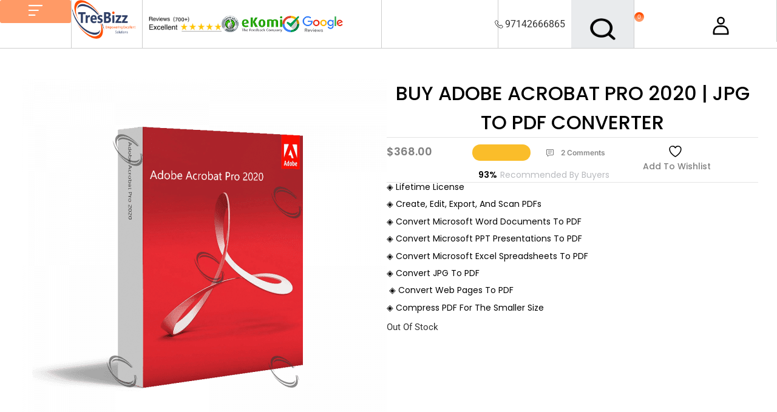

--- FILE ---
content_type: text/html; charset=UTF-8
request_url: https://tresbizz.com/product/adobe-acrobat-professional-2020-perpetual/
body_size: 172842
content:
<!doctype html>
<html lang="en-US">
<head><meta charset="UTF-8"><script>if(navigator.userAgent.match(/MSIE|Internet Explorer/i)||navigator.userAgent.match(/Trident\/7\..*?rv:11/i)){var href=document.location.href;if(!href.match(/[?&]nowprocket/)){if(href.indexOf("?")==-1){if(href.indexOf("#")==-1){document.location.href=href+"?nowprocket=1"}else{document.location.href=href.replace("#","?nowprocket=1#")}}else{if(href.indexOf("#")==-1){document.location.href=href+"&nowprocket=1"}else{document.location.href=href.replace("#","&nowprocket=1#")}}}}</script><script>(()=>{class RocketLazyLoadScripts{constructor(){this.v="2.0.3",this.userEvents=["keydown","keyup","mousedown","mouseup","mousemove","mouseover","mouseenter","mouseout","mouseleave","touchmove","touchstart","touchend","touchcancel","wheel","click","dblclick","input","visibilitychange"],this.attributeEvents=["onblur","onclick","oncontextmenu","ondblclick","onfocus","onmousedown","onmouseenter","onmouseleave","onmousemove","onmouseout","onmouseover","onmouseup","onmousewheel","onscroll","onsubmit"]}async t(){this.i(),this.o(),/iP(ad|hone)/.test(navigator.userAgent)&&this.h(),this.u(),this.l(this),this.m(),this.k(this),this.p(this),this._(),await Promise.all([this.R(),this.L()]),this.lastBreath=Date.now(),this.S(this),this.P(),this.D(),this.O(),this.M(),await this.C(this.delayedScripts.normal),await this.C(this.delayedScripts.defer),await this.C(this.delayedScripts.async),this.F("domReady"),await this.T(),await this.j(),await this.I(),this.F("windowLoad"),await this.A(),window.dispatchEvent(new Event("rocket-allScriptsLoaded")),this.everythingLoaded=!0,this.lastTouchEnd&&await new Promise((t=>setTimeout(t,500-Date.now()+this.lastTouchEnd))),this.H(),this.F("all"),this.U(),this.W()}i(){this.CSPIssue=sessionStorage.getItem("rocketCSPIssue"),document.addEventListener("securitypolicyviolation",(t=>{this.CSPIssue||"script-src-elem"!==t.violatedDirective||"data"!==t.blockedURI||(this.CSPIssue=!0,sessionStorage.setItem("rocketCSPIssue",!0))}),{isRocket:!0})}o(){window.addEventListener("pageshow",(t=>{this.persisted=t.persisted,this.realWindowLoadedFired=!0}),{isRocket:!0}),window.addEventListener("pagehide",(()=>{this.onFirstUserAction=null}),{isRocket:!0})}h(){let t;function e(e){t=e}window.addEventListener("touchstart",e,{isRocket:!0}),window.addEventListener("touchend",(function i(o){Math.abs(o.changedTouches[0].pageX-t.changedTouches[0].pageX)<10&&Math.abs(o.changedTouches[0].pageY-t.changedTouches[0].pageY)<10&&o.timeStamp-t.timeStamp<200&&(o.target.dispatchEvent(new PointerEvent("click",{target:o.target,bubbles:!0,cancelable:!0,detail:1})),event.preventDefault(),window.removeEventListener("touchstart",e,{isRocket:!0}),window.removeEventListener("touchend",i,{isRocket:!0}))}),{isRocket:!0})}q(t){this.userActionTriggered||("mousemove"!==t.type||this.firstMousemoveIgnored?"keyup"===t.type||"mouseover"===t.type||"mouseout"===t.type||(this.userActionTriggered=!0,this.onFirstUserAction&&this.onFirstUserAction()):this.firstMousemoveIgnored=!0),"click"===t.type&&t.preventDefault(),this.savedUserEvents.length>0&&(t.stopPropagation(),t.stopImmediatePropagation()),"touchstart"===this.lastEvent&&"touchend"===t.type&&(this.lastTouchEnd=Date.now()),"click"===t.type&&(this.lastTouchEnd=0),this.lastEvent=t.type,this.savedUserEvents.push(t)}u(){this.savedUserEvents=[],this.userEventHandler=this.q.bind(this),this.userEvents.forEach((t=>window.addEventListener(t,this.userEventHandler,{passive:!1,isRocket:!0})))}U(){this.userEvents.forEach((t=>window.removeEventListener(t,this.userEventHandler,{passive:!1,isRocket:!0}))),this.savedUserEvents.forEach((t=>{t.target.dispatchEvent(new window[t.constructor.name](t.type,t))}))}m(){this.eventsMutationObserver=new MutationObserver((t=>{const e="return false";for(const i of t){if("attributes"===i.type){const t=i.target.getAttribute(i.attributeName);t&&t!==e&&(i.target.setAttribute("data-rocket-"+i.attributeName,t),i.target["rocket"+i.attributeName]=new Function("event",t),i.target.setAttribute(i.attributeName,e))}"childList"===i.type&&i.addedNodes.forEach((t=>{if(t.nodeType===Node.ELEMENT_NODE)for(const i of t.attributes)this.attributeEvents.includes(i.name)&&i.value&&""!==i.value&&(t.setAttribute("data-rocket-"+i.name,i.value),t["rocket"+i.name]=new Function("event",i.value),t.setAttribute(i.name,e))}))}})),this.eventsMutationObserver.observe(document,{subtree:!0,childList:!0,attributeFilter:this.attributeEvents})}H(){this.eventsMutationObserver.disconnect(),this.attributeEvents.forEach((t=>{document.querySelectorAll("[data-rocket-"+t+"]").forEach((e=>{e.setAttribute(t,e.getAttribute("data-rocket-"+t)),e.removeAttribute("data-rocket-"+t)}))}))}k(t){Object.defineProperty(HTMLElement.prototype,"onclick",{get(){return this.rocketonclick||null},set(e){this.rocketonclick=e,this.setAttribute(t.everythingLoaded?"onclick":"data-rocket-onclick","this.rocketonclick(event)")}})}S(t){function e(e,i){let o=e[i];e[i]=null,Object.defineProperty(e,i,{get:()=>o,set(s){t.everythingLoaded?o=s:e["rocket"+i]=o=s}})}e(document,"onreadystatechange"),e(window,"onload"),e(window,"onpageshow");try{Object.defineProperty(document,"readyState",{get:()=>t.rocketReadyState,set(e){t.rocketReadyState=e},configurable:!0}),document.readyState="loading"}catch(t){console.log("WPRocket DJE readyState conflict, bypassing")}}l(t){this.originalAddEventListener=EventTarget.prototype.addEventListener,this.originalRemoveEventListener=EventTarget.prototype.removeEventListener,this.savedEventListeners=[],EventTarget.prototype.addEventListener=function(e,i,o){o&&o.isRocket||!t.B(e,this)&&!t.userEvents.includes(e)||t.B(e,this)&&!t.userActionTriggered||e.startsWith("rocket-")||t.everythingLoaded?t.originalAddEventListener.call(this,e,i,o):t.savedEventListeners.push({target:this,remove:!1,type:e,func:i,options:o})},EventTarget.prototype.removeEventListener=function(e,i,o){o&&o.isRocket||!t.B(e,this)&&!t.userEvents.includes(e)||t.B(e,this)&&!t.userActionTriggered||e.startsWith("rocket-")||t.everythingLoaded?t.originalRemoveEventListener.call(this,e,i,o):t.savedEventListeners.push({target:this,remove:!0,type:e,func:i,options:o})}}F(t){"all"===t&&(EventTarget.prototype.addEventListener=this.originalAddEventListener,EventTarget.prototype.removeEventListener=this.originalRemoveEventListener),this.savedEventListeners=this.savedEventListeners.filter((e=>{let i=e.type,o=e.target||window;return"domReady"===t&&"DOMContentLoaded"!==i&&"readystatechange"!==i||("windowLoad"===t&&"load"!==i&&"readystatechange"!==i&&"pageshow"!==i||(this.B(i,o)&&(i="rocket-"+i),e.remove?o.removeEventListener(i,e.func,e.options):o.addEventListener(i,e.func,e.options),!1))}))}p(t){let e;function i(e){return t.everythingLoaded?e:e.split(" ").map((t=>"load"===t||t.startsWith("load.")?"rocket-jquery-load":t)).join(" ")}function o(o){function s(e){const s=o.fn[e];o.fn[e]=o.fn.init.prototype[e]=function(){return this[0]===window&&t.userActionTriggered&&("string"==typeof arguments[0]||arguments[0]instanceof String?arguments[0]=i(arguments[0]):"object"==typeof arguments[0]&&Object.keys(arguments[0]).forEach((t=>{const e=arguments[0][t];delete arguments[0][t],arguments[0][i(t)]=e}))),s.apply(this,arguments),this}}if(o&&o.fn&&!t.allJQueries.includes(o)){const e={DOMContentLoaded:[],"rocket-DOMContentLoaded":[]};for(const t in e)document.addEventListener(t,(()=>{e[t].forEach((t=>t()))}),{isRocket:!0});o.fn.ready=o.fn.init.prototype.ready=function(i){function s(){parseInt(o.fn.jquery)>2?setTimeout((()=>i.bind(document)(o))):i.bind(document)(o)}return t.realDomReadyFired?!t.userActionTriggered||t.fauxDomReadyFired?s():e["rocket-DOMContentLoaded"].push(s):e.DOMContentLoaded.push(s),o([])},s("on"),s("one"),s("off"),t.allJQueries.push(o)}e=o}t.allJQueries=[],o(window.jQuery),Object.defineProperty(window,"jQuery",{get:()=>e,set(t){o(t)}})}P(){const t=new Map;document.write=document.writeln=function(e){const i=document.currentScript,o=document.createRange(),s=i.parentElement;let n=t.get(i);void 0===n&&(n=i.nextSibling,t.set(i,n));const c=document.createDocumentFragment();o.setStart(c,0),c.appendChild(o.createContextualFragment(e)),s.insertBefore(c,n)}}async R(){return new Promise((t=>{this.userActionTriggered?t():this.onFirstUserAction=t}))}async L(){return new Promise((t=>{document.addEventListener("DOMContentLoaded",(()=>{this.realDomReadyFired=!0,t()}),{isRocket:!0})}))}async I(){return this.realWindowLoadedFired?Promise.resolve():new Promise((t=>{window.addEventListener("load",t,{isRocket:!0})}))}M(){this.pendingScripts=[];this.scriptsMutationObserver=new MutationObserver((t=>{for(const e of t)e.addedNodes.forEach((t=>{"SCRIPT"!==t.tagName||t.noModule||t.isWPRocket||this.pendingScripts.push({script:t,promise:new Promise((e=>{const i=()=>{const i=this.pendingScripts.findIndex((e=>e.script===t));i>=0&&this.pendingScripts.splice(i,1),e()};t.addEventListener("load",i,{isRocket:!0}),t.addEventListener("error",i,{isRocket:!0}),setTimeout(i,1e3)}))})}))})),this.scriptsMutationObserver.observe(document,{childList:!0,subtree:!0})}async j(){await this.J(),this.pendingScripts.length?(await this.pendingScripts[0].promise,await this.j()):this.scriptsMutationObserver.disconnect()}D(){this.delayedScripts={normal:[],async:[],defer:[]},document.querySelectorAll("script[type$=rocketlazyloadscript]").forEach((t=>{t.hasAttribute("data-rocket-src")?t.hasAttribute("async")&&!1!==t.async?this.delayedScripts.async.push(t):t.hasAttribute("defer")&&!1!==t.defer||"module"===t.getAttribute("data-rocket-type")?this.delayedScripts.defer.push(t):this.delayedScripts.normal.push(t):this.delayedScripts.normal.push(t)}))}async _(){await this.L();let t=[];document.querySelectorAll("script[type$=rocketlazyloadscript][data-rocket-src]").forEach((e=>{let i=e.getAttribute("data-rocket-src");if(i&&!i.startsWith("data:")){i.startsWith("//")&&(i=location.protocol+i);try{const o=new URL(i).origin;o!==location.origin&&t.push({src:o,crossOrigin:e.crossOrigin||"module"===e.getAttribute("data-rocket-type")})}catch(t){}}})),t=[...new Map(t.map((t=>[JSON.stringify(t),t]))).values()],this.N(t,"preconnect")}async $(t){if(await this.G(),!0!==t.noModule||!("noModule"in HTMLScriptElement.prototype))return new Promise((e=>{let i;function o(){(i||t).setAttribute("data-rocket-status","executed"),e()}try{if(navigator.userAgent.includes("Firefox/")||""===navigator.vendor||this.CSPIssue)i=document.createElement("script"),[...t.attributes].forEach((t=>{let e=t.nodeName;"type"!==e&&("data-rocket-type"===e&&(e="type"),"data-rocket-src"===e&&(e="src"),i.setAttribute(e,t.nodeValue))})),t.text&&(i.text=t.text),t.nonce&&(i.nonce=t.nonce),i.hasAttribute("src")?(i.addEventListener("load",o,{isRocket:!0}),i.addEventListener("error",(()=>{i.setAttribute("data-rocket-status","failed-network"),e()}),{isRocket:!0}),setTimeout((()=>{i.isConnected||e()}),1)):(i.text=t.text,o()),i.isWPRocket=!0,t.parentNode.replaceChild(i,t);else{const i=t.getAttribute("data-rocket-type"),s=t.getAttribute("data-rocket-src");i?(t.type=i,t.removeAttribute("data-rocket-type")):t.removeAttribute("type"),t.addEventListener("load",o,{isRocket:!0}),t.addEventListener("error",(i=>{this.CSPIssue&&i.target.src.startsWith("data:")?(console.log("WPRocket: CSP fallback activated"),t.removeAttribute("src"),this.$(t).then(e)):(t.setAttribute("data-rocket-status","failed-network"),e())}),{isRocket:!0}),s?(t.fetchPriority="high",t.removeAttribute("data-rocket-src"),t.src=s):t.src="data:text/javascript;base64,"+window.btoa(unescape(encodeURIComponent(t.text)))}}catch(i){t.setAttribute("data-rocket-status","failed-transform"),e()}}));t.setAttribute("data-rocket-status","skipped")}async C(t){const e=t.shift();return e?(e.isConnected&&await this.$(e),this.C(t)):Promise.resolve()}O(){this.N([...this.delayedScripts.normal,...this.delayedScripts.defer,...this.delayedScripts.async],"preload")}N(t,e){this.trash=this.trash||[];let i=!0;var o=document.createDocumentFragment();t.forEach((t=>{const s=t.getAttribute&&t.getAttribute("data-rocket-src")||t.src;if(s&&!s.startsWith("data:")){const n=document.createElement("link");n.href=s,n.rel=e,"preconnect"!==e&&(n.as="script",n.fetchPriority=i?"high":"low"),t.getAttribute&&"module"===t.getAttribute("data-rocket-type")&&(n.crossOrigin=!0),t.crossOrigin&&(n.crossOrigin=t.crossOrigin),t.integrity&&(n.integrity=t.integrity),t.nonce&&(n.nonce=t.nonce),o.appendChild(n),this.trash.push(n),i=!1}})),document.head.appendChild(o)}W(){this.trash.forEach((t=>t.remove()))}async T(){try{document.readyState="interactive"}catch(t){}this.fauxDomReadyFired=!0;try{await this.G(),document.dispatchEvent(new Event("rocket-readystatechange")),await this.G(),document.rocketonreadystatechange&&document.rocketonreadystatechange(),await this.G(),document.dispatchEvent(new Event("rocket-DOMContentLoaded")),await this.G(),window.dispatchEvent(new Event("rocket-DOMContentLoaded"))}catch(t){console.error(t)}}async A(){try{document.readyState="complete"}catch(t){}try{await this.G(),document.dispatchEvent(new Event("rocket-readystatechange")),await this.G(),document.rocketonreadystatechange&&document.rocketonreadystatechange(),await this.G(),window.dispatchEvent(new Event("rocket-load")),await this.G(),window.rocketonload&&window.rocketonload(),await this.G(),this.allJQueries.forEach((t=>t(window).trigger("rocket-jquery-load"))),await this.G();const t=new Event("rocket-pageshow");t.persisted=this.persisted,window.dispatchEvent(t),await this.G(),window.rocketonpageshow&&window.rocketonpageshow({persisted:this.persisted})}catch(t){console.error(t)}}async G(){Date.now()-this.lastBreath>45&&(await this.J(),this.lastBreath=Date.now())}async J(){return document.hidden?new Promise((t=>setTimeout(t))):new Promise((t=>requestAnimationFrame(t)))}B(t,e){return e===document&&"readystatechange"===t||(e===document&&"DOMContentLoaded"===t||(e===window&&"DOMContentLoaded"===t||(e===window&&"load"===t||e===window&&"pageshow"===t)))}static run(){(new RocketLazyLoadScripts).t()}}RocketLazyLoadScripts.run()})();</script>

<!-- Google Tag Manager -->
<script type="rocketlazyloadscript">(function(w,d,s,l,i){w[l]=w[l]||[];w[l].push({‘gtm.start’:
new Date().getTime(),event:‘gtm.js’});var f=d.getElementsByTagName(s)[0],
j=d.createElement(s),dl=l!=‘dataLayer’?‘&l=‘+l:‘’;j.async=true;j.src=
’https://www.googletagmanager.com/gtm.js?id='+i+dl;f.parentNode.insertBefore(j,f);
})(window,document,‘script’,‘dataLayer’,‘GTM-MPW6HW8’);</script>
<!-- End Google Tag Manager -->



    <meta name="facebook-domain-verification" content="6wy7jgupx6h6wd8vfs25fkdjmk9vso" />
	
	<meta name="viewport" content="width=device-width, initial-scale=1">
	<link rel="profile" href="https://gmpg.org/xfn/11">
    
					<script type="rocketlazyloadscript">document.documentElement.className = document.documentElement.className + ' yes-js js_active js'</script>
			<meta name='robots' content='index, follow, max-image-preview:large, max-snippet:-1, max-video-preview:-1' />
	<style>img:is([sizes="auto" i], [sizes^="auto," i]) { contain-intrinsic-size: 3000px 1500px }</style>
	
	<!-- This site is optimized with the Yoast SEO Premium plugin v22.4 (Yoast SEO v26.7) - https://yoast.com/wordpress/plugins/seo/ -->
	<title>Buy ADOBE ACROBAT PRO 2020, Lifetime License | JPG to PDF Converter</title>
<link rel="preload" as="font" href="https://tresbizz.com/wp-content/uploads/2023/05/Gilroy-ExtraBold.woff" crossorigin>
<link rel="preload" as="font" href="https://tresbizz.com/wp-content/uploads/2023/05/Gilroy-Light.woff" crossorigin><link rel="preload" data-rocket-preload as="image" href="https://tresbizz.com/wp-content/uploads/2022/03/Adobe-Acrobat-Pro-2020-600x600.png" imagesrcset="https://tresbizz.com/wp-content/uploads/2022/03/Adobe-Acrobat-Pro-2020-600x600.png 600w, https://tresbizz.com/wp-content/uploads/2022/03/Adobe-Acrobat-Pro-2020-300x300.png 300w, https://tresbizz.com/wp-content/uploads/2022/03/Adobe-Acrobat-Pro-2020-100x100.png 100w, https://tresbizz.com/wp-content/uploads/2022/03/Adobe-Acrobat-Pro-2020-150x150.png 150w, https://tresbizz.com/wp-content/uploads/2022/03/Adobe-Acrobat-Pro-2020-768x768.png 768w, https://tresbizz.com/wp-content/uploads/2022/03/Adobe-Acrobat-Pro-2020.png 1000w" imagesizes="(max-width: 600px) 100vw, 600px" fetchpriority="high">
	<meta name="description" content="Buy an Adobe Acrobat Pro2020 is the perfect solution for teams to edit, convert and collaborate on documents. Order it now!" />
	<link rel="canonical" href="https://tresbizz.com/product/adobe-acrobat-professional-2020-perpetual/" />
	<meta property="og:locale" content="en_US" />
	<meta property="og:type" content="article" />
	<meta property="og:title" content="Buy Adobe Acrobat Pro 2020 Online | TresBizz" />
	<meta property="og:description" content="Buy an Adobe Acrobat Pro2020 is the perfect solution for teams to edit, convert and collaborate on documents. Try it now!" />
	<meta property="og:url" content="https://tresbizz.com/product/adobe-acrobat-professional-2020-perpetual/" />
	<meta property="og:site_name" content="Tresbizz Computer Equipment &amp; Requisites Trading" />
	<meta property="article:publisher" content="https://www.facebook.com/TresBizzICT" />
	<meta property="article:modified_time" content="2025-11-10T13:29:16+00:00" />
	<meta property="og:image" content="https://tresbizz.com/wp-content/uploads/2022/03/Adobe-Acrobat-Pro-2020-1.png" />
	<meta property="og:image:width" content="1000" />
	<meta property="og:image:height" content="1000" />
	<meta property="og:image:type" content="image/png" />
	<meta name="twitter:card" content="summary_large_image" />
	<meta name="twitter:title" content="Buy Adobe Acrobat Pro 2020 Online | TresBizz" />
	<meta name="twitter:description" content="Buy an Adobe Acrobat Pro2020 is the perfect solution for teams to edit, convert and collaborate on documents. Try it now!" />
	<meta name="twitter:image" content="https://tresbizz.com/wp-content/uploads/2022/03/Adobe-Acrobat-Pro-2020-1.png" />
	<meta name="twitter:site" content="@TresbizzUAE" />
	<meta name="twitter:label1" content="Est. reading time" />
	<meta name="twitter:data1" content="4 minutes" />
	<script type="application/ld+json" class="yoast-schema-graph">{"@context":"https://schema.org","@graph":[{"@type":"WebPage","@id":"https://tresbizz.com/product/adobe-acrobat-professional-2020-perpetual/","url":"https://tresbizz.com/product/adobe-acrobat-professional-2020-perpetual/","name":"Buy ADOBE ACROBAT PRO 2020, Lifetime License | JPG to PDF Converter","isPartOf":{"@id":"https://tresbizz.com/#website"},"primaryImageOfPage":{"@id":"https://tresbizz.com/product/adobe-acrobat-professional-2020-perpetual/#primaryimage"},"image":{"@id":"https://tresbizz.com/product/adobe-acrobat-professional-2020-perpetual/#primaryimage"},"thumbnailUrl":"https://tresbizz.com/wp-content/uploads/2022/03/Adobe-Acrobat-Pro-2020.png","datePublished":"2022-03-07T08:23:18+00:00","dateModified":"2025-11-10T13:29:16+00:00","description":"Buy an Adobe Acrobat Pro2020 is the perfect solution for teams to edit, convert and collaborate on documents. Order it now!","breadcrumb":{"@id":"https://tresbizz.com/product/adobe-acrobat-professional-2020-perpetual/#breadcrumb"},"inLanguage":"en-US","potentialAction":[{"@type":"ReadAction","target":["https://tresbizz.com/product/adobe-acrobat-professional-2020-perpetual/"]}]},{"@type":"ImageObject","inLanguage":"en-US","@id":"https://tresbizz.com/product/adobe-acrobat-professional-2020-perpetual/#primaryimage","url":"https://tresbizz.com/wp-content/uploads/2022/03/Adobe-Acrobat-Pro-2020.png","contentUrl":"https://tresbizz.com/wp-content/uploads/2022/03/Adobe-Acrobat-Pro-2020.png","width":1000,"height":1000,"caption":"Adobe Acrobat Pro 2020"},{"@type":"BreadcrumbList","@id":"https://tresbizz.com/product/adobe-acrobat-professional-2020-perpetual/#breadcrumb","itemListElement":[{"@type":"ListItem","position":1,"name":"Home","item":"https://tresbizz.com/"},{"@type":"ListItem","position":2,"name":"Products","item":"https://tresbizz.com/shop/"},{"@type":"ListItem","position":3,"name":"Buy ADOBE ACROBAT PRO 2020 | JPG to PDF Converter"}]},{"@type":"WebSite","@id":"https://tresbizz.com/#website","url":"https://tresbizz.com/","name":"Tresbizz Computer Equipment & Requisites Trading","description":"Buy Software &amp; Hardware All in One Place","potentialAction":[{"@type":"SearchAction","target":{"@type":"EntryPoint","urlTemplate":"https://tresbizz.com/?s={search_term_string}"},"query-input":{"@type":"PropertyValueSpecification","valueRequired":true,"valueName":"search_term_string"}}],"inLanguage":"en-US"}]}</script>
	<!-- / Yoast SEO Premium plugin. -->


<link rel='dns-prefetch' href='//www.google.com' />
<link rel='dns-prefetch' href='//www.googletagmanager.com' />

<link data-minify="1" rel='stylesheet' id='flick-css' href='https://tresbizz.com/wp-content/cache/min/1/wp-content/plugins/mailchimp/assets/css/flick/flick.css?ver=1768305904' media='all' />
<link rel='stylesheet' id='hello-elementor-theme-style-css' href='https://tresbizz.com/wp-content/themes/hello-elementor/theme.min.css?ver=2.8.1' media='all' />
<link rel='stylesheet' id='elementor-frontend-css' href='https://tresbizz.com/wp-content/plugins/elementor/assets/css/frontend.min.css?ver=3.28.4' media='all' />
<link rel='stylesheet' id='eael-general-css' href='https://tresbizz.com/wp-content/plugins/essential-addons-for-elementor-lite/assets/front-end/css/view/general.min.css?ver=6.1.11' media='all' />
<link data-minify="1" rel='stylesheet' id='eael-7646-css' href='https://tresbizz.com/wp-content/cache/min/1/wp-content/uploads/essential-addons-elementor/eael-7646.css?ver=1768305905' media='all' />
<style id='wp-emoji-styles-inline-css'>

	img.wp-smiley, img.emoji {
		display: inline !important;
		border: none !important;
		box-shadow: none !important;
		height: 1em !important;
		width: 1em !important;
		margin: 0 0.07em !important;
		vertical-align: -0.1em !important;
		background: none !important;
		padding: 0 !important;
	}
</style>
<link rel='stylesheet' id='wp-block-library-css' href='https://tresbizz.com/wp-includes/css/dist/block-library/style.min.css?ver=6.8.1' media='all' />
<style id='classic-theme-styles-inline-css'>
/*! This file is auto-generated */
.wp-block-button__link{color:#fff;background-color:#32373c;border-radius:9999px;box-shadow:none;text-decoration:none;padding:calc(.667em + 2px) calc(1.333em + 2px);font-size:1.125em}.wp-block-file__button{background:#32373c;color:#fff;text-decoration:none}
</style>
<link data-minify="1" rel='stylesheet' id='woocommerce-add-to-cart-form-style-css' href='https://tresbizz.com/wp-content/cache/min/1/wp-content/plugins/woocommerce/assets/client/blocks/woocommerce/add-to-cart-form-style.css?ver=1768305905' media='all' />
<style id='woocommerce-product-button-style-inline-css'>
.wp-block-button.wc-block-components-product-button{align-items:center;display:flex;flex-direction:column;gap:12px;justify-content:center;white-space:normal;word-break:break-word}.wp-block-button.wc-block-components-product-button.is-style-outline .wp-block-button__link{border:2px solid}.wp-block-button.wc-block-components-product-button.is-style-outline .wp-block-button__link:not(.has-text-color){color:currentColor}.wp-block-button.wc-block-components-product-button.is-style-outline .wp-block-button__link:not(.has-background){background-color:transparent;background-image:none}.wp-block-button.wc-block-components-product-button.has-custom-width .wp-block-button__link{box-sizing:border-box}.wp-block-button.wc-block-components-product-button.wp-block-button__width-25 .wp-block-button__link{width:25%}.wp-block-button.wc-block-components-product-button.wp-block-button__width-50 .wp-block-button__link{width:50%}.wp-block-button.wc-block-components-product-button.wp-block-button__width-75 .wp-block-button__link{width:75%}.wp-block-button.wc-block-components-product-button.wp-block-button__width-100 .wp-block-button__link{width:100%}.wp-block-button.wc-block-components-product-button .wp-block-button__link{display:inline-flex;font-size:1em;justify-content:center;text-align:center;white-space:normal;width:auto;word-break:break-word}.wp-block-button.wc-block-components-product-button a[hidden]{display:none}@keyframes slideOut{0%{transform:translateY(0)}to{transform:translateY(-100%)}}@keyframes slideIn{0%{opacity:0;transform:translateY(90%)}to{opacity:1;transform:translate(0)}}.wp-block-button.wc-block-components-product-button.align-left{align-items:flex-start}.wp-block-button.wc-block-components-product-button.align-right{align-items:flex-end}.wp-block-button.wc-block-components-product-button .wc-block-components-product-button__button{align-items:center;border-style:none;display:inline-flex;justify-content:center;line-height:inherit;overflow:hidden;white-space:normal;word-break:break-word}.wp-block-button.wc-block-components-product-button .wc-block-components-product-button__button span.wc-block-slide-out{animation:slideOut .1s linear 1 normal forwards}.wp-block-button.wc-block-components-product-button .wc-block-components-product-button__button span.wc-block-slide-in{animation:slideIn .1s linear 1 normal}.wp-block-button.wc-block-components-product-button .wc-block-components-product-button__button--placeholder{background-color:currentColor!important;border:0!important;border-radius:.25rem;box-shadow:none;color:currentColor!important;display:block;line-height:1;max-width:100%!important;min-height:3em;min-width:8em;opacity:.15;outline:0!important;overflow:hidden!important;pointer-events:none;position:relative!important;width:100%;z-index:1}.wp-block-button.wc-block-components-product-button .wc-block-components-product-button__button--placeholder>*{visibility:hidden}.wp-block-button.wc-block-components-product-button .wc-block-components-product-button__button--placeholder:after{animation:loading__animation 1.5s ease-in-out infinite;background-image:linear-gradient(90deg,currentColor,hsla(0,0%,96%,.302),currentColor);background-repeat:no-repeat;content:" ";display:block;height:100%;left:0;position:absolute;right:0;top:0;transform:translateX(-100%)}@keyframes loading__animation{to{transform:translateX(100%)}}@media screen and (prefers-reduced-motion:reduce){.wp-block-button.wc-block-components-product-button .wc-block-components-product-button__button--placeholder{animation:none}}.wc-block-all-products .wp-block-button.wc-block-components-product-button{margin-bottom:12px}.theme-twentytwentyone .editor-styles-wrapper .wc-block-components-product-button .wp-block-button__link{background-color:var(--button--color-background);border-color:var(--button--color-background);color:var(--button--color-text)}

</style>
<style id='woocommerce-product-collection-style-inline-css'>
.wp-block-woocommerce-product-collection .wc-block-components-product-stock-indicator{text-align:center}.wc-block-components-notice-banner .wc-block-components-button.wc-block-components-notice-banner__dismiss[hidden]{display:none}

</style>
<style id='woocommerce-product-filters-style-inline-css'>
:where(.wc-block-product-filters){--top-padding:var(--wp-admin--admin-bar--height);display:inline-flex}@media(max-width:782px){:where(.wc-block-product-filters){--top-padding:var(--adminbar-mobile-padding,0)}}:where(.wc-block-product-filters) .wc-block-product-filters__close-overlay,:where(.wc-block-product-filters) .wc-block-product-filters__open-overlay{align-items:center;background:transparent;border:transparent;color:inherit;display:flex;font-size:.875em;padding:0}:where(.wc-block-product-filters) .wc-block-product-filters__close-overlay svg,:where(.wc-block-product-filters) .wc-block-product-filters__open-overlay svg{fill:currentColor}:where(.wc-block-product-filters) .wc-block-product-filters__close-overlay span,:where(.wc-block-product-filters) .wc-block-product-filters__open-overlay span{padding:0 5px}:where(.wc-block-product-filters) .wc-block-product-filters__open-overlay svg{height:var(--wc-product-filters-overlay-icon-size,1.5em);width:var(--wc-product-filters-overlay-icon-size,1.5em)}:where(.wc-block-product-filters) .wc-block-product-filters__overlay{background-color:transparent;inset:0;pointer-events:none;position:fixed;top:var(--top-padding);transition:background-color .5s;z-index:9999}:where(.wc-block-product-filters) .wc-block-product-filters__overlay-wrapper{height:100%;position:relative;width:100%}:where(.wc-block-product-filters) .wc-block-product-filters__overlay-dialog{background-color:var(--wc-product-filters-overlay-background-color,var(--wc-product-filters-background-color,var(--wp--preset--color--base,#fff)));color:var(--wc-product-filters-overlay-text-color,var(--wc-product-filters-text-color,var(--wp--preset--color--base,#111)));display:flex!important;flex-direction:column;gap:var(--wp--preset--spacing--40);inset:0;max-height:100%;position:absolute;transform:translateY(100vh);transition:none}:where(.wc-block-product-filters) .wc-block-product-filters__overlay-header{display:flex;flex-flow:row-reverse;padding:var(--wp--preset--spacing--30) var(--wp--preset--spacing--40) 0}:where(.wc-block-product-filters) .wc-block-product-filters__overlay-content{display:flex;flex-direction:column;flex-grow:1;gap:var(--wc-product-filter-block-spacing,var(--wp--style--block-gap,1.2rem));overflow-y:scroll;padding:0 var(--wp--preset--spacing--40)}:where(.wc-block-product-filters) .wc-block-product-filters__overlay-content>:first-child{margin-top:0}:where(.wc-block-product-filters) .wc-block-product-filters__overlay-footer{box-shadow:0 -4px 8px 0 rgba(0,0,0,.102);padding:var(--wp--preset--spacing--30) var(--wp--preset--spacing--40)}:where(.wc-block-product-filters) .wc-block-product-filters__apply{width:100%}:where(.wc-block-product-filters).is-overlay-opened .wc-block-product-filters__overlay{background-color:rgba(95,95,95,.35);pointer-events:auto;z-index:9999}:where(.wc-block-product-filters).is-overlay-opened .wc-block-product-filters__overlay-dialog{color:var(--wc-product-filters-overlay-color,inherit);transform:translateY(0);transition:transform .5s}@media(min-width:601px){:where(.wc-block-product-filters),:where(.wc-block-product-filters).is-overlay-opened{display:flex}:where(.wc-block-product-filters) .wc-block-product-filters__open-overlay,:where(.wc-block-product-filters) .wc-block-product-filters__overlay-footer,:where(.wc-block-product-filters) .wc-block-product-filters__overlay-header,:where(.wc-block-product-filters).is-overlay-opened .wc-block-product-filters__open-overlay,:where(.wc-block-product-filters).is-overlay-opened .wc-block-product-filters__overlay-footer,:where(.wc-block-product-filters).is-overlay-opened .wc-block-product-filters__overlay-header{display:none}:where(.wc-block-product-filters) .wc-block-product-filters__overlay,:where(.wc-block-product-filters).is-overlay-opened .wc-block-product-filters__overlay{background:inherit;color:inherit;inset:0;pointer-events:auto;position:relative;transition:none}:where(.wc-block-product-filters) .wc-block-product-filters__overlay-wrapper,:where(.wc-block-product-filters).is-overlay-opened .wc-block-product-filters__overlay-wrapper{background:inherit;color:inherit;height:auto;width:auto}:where(.wc-block-product-filters) .wc-block-product-filters__overlay-dialog,:where(.wc-block-product-filters).is-overlay-opened .wc-block-product-filters__overlay-dialog{background:inherit;color:inherit;position:relative;transform:none}:where(.wc-block-product-filters) .wc-block-product-filters__overlay-content,:where(.wc-block-product-filters).is-overlay-opened .wc-block-product-filters__overlay-content{background:inherit;color:inherit;flex-grow:1;overflow:visible;padding:0}}@media(max-width:600px){:where(.wc-block-product-filters) .wc-block-product-filters__overlay-content .wp-block-group{display:block}:where(.wc-block-product-filters) .wc-block-product-filters__overlay-content .wp-block-group>div{margin:20px 0}}.wc-block-product-filter--hidden{display:none}

</style>
<link data-minify="1" rel='stylesheet' id='woocommerce-product-filter-price-slider-style-css' href='https://tresbizz.com/wp-content/cache/min/1/wp-content/plugins/woocommerce/assets/client/blocks/woocommerce/product-filter-price-slider-style.css?ver=1768305905' media='all' />
<style id='woocommerce-product-filter-removable-chips-style-inline-css'>
.wc-block-product-filter-removable-chips.is-vertical .wc-block-product-filter-removable-chips__items{flex-direction:column}.wc-block-product-filter-removable-chips.is-content-justification-center .wc-block-product-filter-removable-chips__items{justify-content:center}.wc-block-product-filter-removable-chips.is-content-justification-right .wc-block-product-filter-removable-chips__items{justify-content:flex-end}.wc-block-product-filter-removable-chips.is-content-justification-space-between .wc-block-product-filter-removable-chips__items{justify-content:space-between}.wc-block-product-filter-removable-chips.is-horizontal .wc-block-product-filter-removable-chips__items{width:100%}.wc-block-product-filter-removable-chips__items{color:var(--wc-product-filter-removable-chips-text,currentColor);display:inline-flex;flex-wrap:wrap;gap:4px;list-style:none;margin:0;padding:0}.wc-block-product-filter-removable-chips__items .wc-block-product-filter-removable-chips__item{align-items:center;appearance:none;background:var(--wc-product-filter-removable-chips-background,transparent);border:1px solid var(--wc-product-filter-removable-chips-border,color-mix(in srgb,currentColor 20%,transparent));border-radius:2px;display:flex;font-size:.875em;gap:8px;justify-content:space-between;padding:.25em .75em}.wc-block-product-filter-removable-chips__items .wc-block-product-filter-removable-chips__item .wc-block-product-filter-removable-chips__remove{align-items:center;background-color:transparent;border:none;color:var(--wc-product-filter-removable-chips-text,currentColor);cursor:pointer;display:flex;margin:0;padding:0}.wc-block-product-filter-removable-chips__items .wc-block-product-filter-removable-chips__item .wc-block-product-filter-removable-chips__remove .wc-block-product-filter-removable-chips__remove-icon{fill:currentColor}

</style>
<style id='woocommerce-product-filter-checkbox-list-style-inline-css'>
.wc-block-product-filter-checkbox-list__list{list-style:none outside;margin:0;padding:0}.wc-block-product-filter-checkbox-list__label{align-items:center;display:inline-flex;gap:.625em}.wc-block-product-filter-checkbox-list__item .wc-block-product-filter-checkbox-list__label{margin-bottom:0}:where(.wc-block-product-filter-checkbox-list__input-wrapper){display:block;position:relative}.wc-block-product-filter-checkbox-list__input-wrapper:before{background:currentColor;border-radius:2px;content:"";height:1em;left:0;opacity:.1;pointer-events:none;position:absolute;top:0;width:1em}.has-option-element-color .wc-block-product-filter-checkbox-list__input-wrapper:before{display:none}input[type=checkbox].wc-block-product-filter-checkbox-list__input{appearance:none;background:var(--wc-product-filter-checkbox-list-option-element,transparent);border:1px solid var(--wc-product-filter-checkbox-list-option-element-border,transparent);border-radius:2px;color:inherit;cursor:pointer;display:block;font-size:inherit;height:1em;margin:0;width:1em}input[type=checkbox].wc-block-product-filter-checkbox-list__input:focus{outline-color:var(--wc-product-filter-checkbox-list-option-element-border,currentColor);outline-width:1px}svg.wc-block-product-filter-checkbox-list__mark{box-sizing:border-box;color:var(--wc-product-filter-checkbox-list-option-element-selected,currentColor);display:none;height:1em;left:0;padding:.2em;position:absolute;top:0;width:1em}input[type=checkbox].wc-block-product-filter-checkbox-list__input:checked:after,input[type=checkbox].wc-block-product-filter-checkbox-list__input:checked:before{content:none}input[type=checkbox].wc-block-product-filter-checkbox-list__input:checked+.wc-block-product-filter-checkbox-list__mark{display:block;pointer-events:none}:where(.wc-block-product-filter-checkbox-list__text-wrapper){align-items:center;display:inline-flex;font-size:.875em;gap:4px}.wc-block-product-filter-checkbox-list__show-more{appearance:none;background:transparent;border:none;font-family:inherit;padding:0;text-decoration:underline}

</style>
<style id='woocommerce-product-filter-chips-style-inline-css'>
:where(.wc-block-product-filter-chips__items){display:flex;flex-wrap:wrap;gap:4px}.wc-block-product-filter-chips__item{appearance:none;background:transparent;border:1px solid color-mix(in srgb,currentColor 20%,transparent);border-radius:2px;color:var(--wc-product-filter-chips-text,currentColor);cursor:pointer;font-family:inherit;font-size:.875em;padding:4px 8px}.has-chip-text-color .wc-block-product-filter-chips__item{color:var(--wc-product-filter-chips-text)}.has-chip-background-color .wc-block-product-filter-chips__item{background:var(--wc-product-filter-chips-background)}.has-chip-border-color .wc-block-product-filter-chips__item{border-color:var(--wc-product-filter-chips-border)}.wc-block-product-filter-chips__item[aria-checked=true]{background:currentColor}.has-selected-chip-text-color .wc-block-product-filter-chips__item[aria-checked=true]{color:var(--wc-product-filter-chips-selected-text)}.has-selected-chip-background-color .wc-block-product-filter-chips__item[aria-checked=true]{background:var(--wc-product-filter-chips-selected-background)}.has-selected-chip-border-color .wc-block-product-filter-chips__item[aria-checked=true]{border-color:var(--wc-product-filter-chips-selected-border)}:where(.wc-block-product-filter-chips__label){align-items:center;display:inline-flex;gap:4px}.wc-block-product-filter-chips:not(.has-selected-chip-text-color) .wc-block-product-filter-chips__item[aria-checked=true]>.wc-block-product-filter-chips__label{filter:invert(100%)}.wc-block-product-filter-chips__show-more{appearance:none;background:transparent;border:none;font-family:inherit;padding:0;text-decoration:underline}

</style>
<link data-minify="1" rel='stylesheet' id='woocommerce-product-gallery-style-css' href='https://tresbizz.com/wp-content/cache/min/1/wp-content/plugins/woocommerce/assets/client/blocks/woocommerce/product-gallery-style.css?ver=1768305905' media='all' />
<style id='woocommerce-product-template-style-inline-css'>
.wc-block-product-template{list-style:none;margin-bottom:0;margin-top:0;max-width:100%;padding:0}.wc-block-product-template.wc-block-product-template{background:none}.wc-block-product-template.is-flex-container{display:flex;flex-direction:row;flex-wrap:wrap;gap:1.25em}.wc-block-product-template.is-flex-container>li{list-style:none;margin:0;width:100%}@media(min-width:600px){.wc-block-product-template.is-flex-container.is-flex-container.columns-2>li{width:calc(50% - .625em)}.wc-block-product-template.is-flex-container.is-flex-container.columns-3>li{width:calc(33.33333% - .83333em)}.wc-block-product-template.is-flex-container.is-flex-container.columns-4>li{width:calc(25% - .9375em)}.wc-block-product-template.is-flex-container.is-flex-container.columns-5>li{width:calc(20% - 1em)}.wc-block-product-template.is-flex-container.is-flex-container.columns-6>li{width:calc(16.66667% - 1.04167em)}}.wc-block-product-template__responsive{grid-gap:1.25em;display:grid}.wc-block-product-template__responsive.columns-2{grid-template-columns:repeat(auto-fill,minmax(max(150px,calc(50% - .625em)),1fr))}.wc-block-product-template__responsive.columns-3{grid-template-columns:repeat(auto-fill,minmax(max(150px,calc(33.33333% - .83333em)),1fr))}.wc-block-product-template__responsive.columns-4{grid-template-columns:repeat(auto-fill,minmax(max(150px,calc(25% - .9375em)),1fr))}.wc-block-product-template__responsive.columns-5{grid-template-columns:repeat(auto-fill,minmax(max(150px,calc(20% - 1em)),1fr))}.wc-block-product-template__responsive.columns-6{grid-template-columns:repeat(auto-fill,minmax(max(150px,calc(16.66667% - 1.04167em)),1fr))}.wc-block-product-template__responsive>li{margin-block-start:0}:where(.wc-block-product-template .wc-block-product)>:not(:last-child){margin-bottom:.75rem;margin-top:0}.is-product-collection-layout-list .wc-block-product:not(:last-child){margin-bottom:1.2rem}

</style>
<link data-minify="1" rel='stylesheet' id='jquery-selectBox-css' href='https://tresbizz.com/wp-content/cache/min/1/wp-content/plugins/yith-woocommerce-wishlist/assets/css/jquery.selectBox.css?ver=1768305905' media='all' />
<link data-minify="1" rel='stylesheet' id='woocommerce_prettyPhoto_css-css' href='https://tresbizz.com/wp-content/cache/min/1/wp-content/plugins/woocommerce/assets/css/prettyPhoto.css?ver=1768305905' media='all' />
<link data-minify="1" rel='stylesheet' id='yith-wcwl-main-css' href='https://tresbizz.com/wp-content/cache/min/1/wp-content/plugins/yith-woocommerce-wishlist/assets/css/style.css?ver=1768305905' media='all' />
<style id='yith-wcwl-main-inline-css'>
 :root { --color-add-to-wishlist-background: #333333; --color-add-to-wishlist-text: #FFFFFF; --color-add-to-wishlist-border: #333333; --color-add-to-wishlist-background-hover: #333333; --color-add-to-wishlist-text-hover: #FFFFFF; --color-add-to-wishlist-border-hover: #333333; --rounded-corners-radius: 16px; --color-add-to-cart-background: #333333; --color-add-to-cart-text: #FFFFFF; --color-add-to-cart-border: #333333; --color-add-to-cart-background-hover: #4F4F4F; --color-add-to-cart-text-hover: #FFFFFF; --color-add-to-cart-border-hover: #4F4F4F; --add-to-cart-rounded-corners-radius: 16px; --color-button-style-1-background: #333333; --color-button-style-1-text: #FFFFFF; --color-button-style-1-border: #333333; --color-button-style-1-background-hover: #4F4F4F; --color-button-style-1-text-hover: #FFFFFF; --color-button-style-1-border-hover: #4F4F4F; --color-button-style-2-background: #333333; --color-button-style-2-text: #FFFFFF; --color-button-style-2-border: #333333; --color-button-style-2-background-hover: #4F4F4F; --color-button-style-2-text-hover: #FFFFFF; --color-button-style-2-border-hover: #4F4F4F; --color-wishlist-table-background: #FFFFFF; --color-wishlist-table-text: #6d6c6c; --color-wishlist-table-border: #FFFFFF; --color-headers-background: #F4F4F4; --color-share-button-color: #FFFFFF; --color-share-button-color-hover: #FFFFFF; --color-fb-button-background: #39599E; --color-fb-button-background-hover: #595A5A; --color-tw-button-background: #45AFE2; --color-tw-button-background-hover: #595A5A; --color-pr-button-background: #AB2E31; --color-pr-button-background-hover: #595A5A; --color-em-button-background: #FBB102; --color-em-button-background-hover: #595A5A; --color-wa-button-background: #00A901; --color-wa-button-background-hover: #595A5A; --feedback-duration: 3s }  .yith-wcwl-items-count .yith-wcwl-icon::before{
    content: '';
}
.yith_count_num{display:none !important}

.yith-wcwl-items-count .yith-wcwl-icon {
    color: red; /* Change the color */
    font-size: 20px; /* Adjust the font size */
    font-weight: bold; /* Make the number bold */
    margin-right: 5px; /* Add some spacing if needed */
}

/* Additional styling if needed */
.yith-wcwl-icon {
    display: inline-flex; /* To center align with other elements if needed */
    align-items: center;
    justify-content: center;
}
.fa-heart:before {
     content: '' !important;
        display: inline-block;
        width: 30px;
        height: 35px;
        background: url(http://tresbizz.com/wp-content/uploads/2022/10/Fav-Orange.svg) no-repeat center center;
        background-size: contain;
}
 :root { --color-add-to-wishlist-background: #333333; --color-add-to-wishlist-text: #FFFFFF; --color-add-to-wishlist-border: #333333; --color-add-to-wishlist-background-hover: #333333; --color-add-to-wishlist-text-hover: #FFFFFF; --color-add-to-wishlist-border-hover: #333333; --rounded-corners-radius: 16px; --color-add-to-cart-background: #333333; --color-add-to-cart-text: #FFFFFF; --color-add-to-cart-border: #333333; --color-add-to-cart-background-hover: #4F4F4F; --color-add-to-cart-text-hover: #FFFFFF; --color-add-to-cart-border-hover: #4F4F4F; --add-to-cart-rounded-corners-radius: 16px; --color-button-style-1-background: #333333; --color-button-style-1-text: #FFFFFF; --color-button-style-1-border: #333333; --color-button-style-1-background-hover: #4F4F4F; --color-button-style-1-text-hover: #FFFFFF; --color-button-style-1-border-hover: #4F4F4F; --color-button-style-2-background: #333333; --color-button-style-2-text: #FFFFFF; --color-button-style-2-border: #333333; --color-button-style-2-background-hover: #4F4F4F; --color-button-style-2-text-hover: #FFFFFF; --color-button-style-2-border-hover: #4F4F4F; --color-wishlist-table-background: #FFFFFF; --color-wishlist-table-text: #6d6c6c; --color-wishlist-table-border: #FFFFFF; --color-headers-background: #F4F4F4; --color-share-button-color: #FFFFFF; --color-share-button-color-hover: #FFFFFF; --color-fb-button-background: #39599E; --color-fb-button-background-hover: #595A5A; --color-tw-button-background: #45AFE2; --color-tw-button-background-hover: #595A5A; --color-pr-button-background: #AB2E31; --color-pr-button-background-hover: #595A5A; --color-em-button-background: #FBB102; --color-em-button-background-hover: #595A5A; --color-wa-button-background: #00A901; --color-wa-button-background-hover: #595A5A; --feedback-duration: 3s }  .yith-wcwl-items-count .yith-wcwl-icon::before{
    content: '';
}
.yith_count_num{display:none !important}

.yith-wcwl-items-count .yith-wcwl-icon {
    color: red; /* Change the color */
    font-size: 20px; /* Adjust the font size */
    font-weight: bold; /* Make the number bold */
    margin-right: 5px; /* Add some spacing if needed */
}

/* Additional styling if needed */
.yith-wcwl-icon {
    display: inline-flex; /* To center align with other elements if needed */
    align-items: center;
    justify-content: center;
}
.fa-heart:before {
     content: '' !important;
        display: inline-block;
        width: 30px;
        height: 35px;
        background: url(http://tresbizz.com/wp-content/uploads/2022/10/Fav-Orange.svg) no-repeat center center;
        background-size: contain;
}
</style>
<style id='global-styles-inline-css'>
:root{--wp--preset--aspect-ratio--square: 1;--wp--preset--aspect-ratio--4-3: 4/3;--wp--preset--aspect-ratio--3-4: 3/4;--wp--preset--aspect-ratio--3-2: 3/2;--wp--preset--aspect-ratio--2-3: 2/3;--wp--preset--aspect-ratio--16-9: 16/9;--wp--preset--aspect-ratio--9-16: 9/16;--wp--preset--color--black: #000000;--wp--preset--color--cyan-bluish-gray: #abb8c3;--wp--preset--color--white: #ffffff;--wp--preset--color--pale-pink: #f78da7;--wp--preset--color--vivid-red: #cf2e2e;--wp--preset--color--luminous-vivid-orange: #ff6900;--wp--preset--color--luminous-vivid-amber: #fcb900;--wp--preset--color--light-green-cyan: #7bdcb5;--wp--preset--color--vivid-green-cyan: #00d084;--wp--preset--color--pale-cyan-blue: #8ed1fc;--wp--preset--color--vivid-cyan-blue: #0693e3;--wp--preset--color--vivid-purple: #9b51e0;--wp--preset--gradient--vivid-cyan-blue-to-vivid-purple: linear-gradient(135deg,rgba(6,147,227,1) 0%,rgb(155,81,224) 100%);--wp--preset--gradient--light-green-cyan-to-vivid-green-cyan: linear-gradient(135deg,rgb(122,220,180) 0%,rgb(0,208,130) 100%);--wp--preset--gradient--luminous-vivid-amber-to-luminous-vivid-orange: linear-gradient(135deg,rgba(252,185,0,1) 0%,rgba(255,105,0,1) 100%);--wp--preset--gradient--luminous-vivid-orange-to-vivid-red: linear-gradient(135deg,rgba(255,105,0,1) 0%,rgb(207,46,46) 100%);--wp--preset--gradient--very-light-gray-to-cyan-bluish-gray: linear-gradient(135deg,rgb(238,238,238) 0%,rgb(169,184,195) 100%);--wp--preset--gradient--cool-to-warm-spectrum: linear-gradient(135deg,rgb(74,234,220) 0%,rgb(151,120,209) 20%,rgb(207,42,186) 40%,rgb(238,44,130) 60%,rgb(251,105,98) 80%,rgb(254,248,76) 100%);--wp--preset--gradient--blush-light-purple: linear-gradient(135deg,rgb(255,206,236) 0%,rgb(152,150,240) 100%);--wp--preset--gradient--blush-bordeaux: linear-gradient(135deg,rgb(254,205,165) 0%,rgb(254,45,45) 50%,rgb(107,0,62) 100%);--wp--preset--gradient--luminous-dusk: linear-gradient(135deg,rgb(255,203,112) 0%,rgb(199,81,192) 50%,rgb(65,88,208) 100%);--wp--preset--gradient--pale-ocean: linear-gradient(135deg,rgb(255,245,203) 0%,rgb(182,227,212) 50%,rgb(51,167,181) 100%);--wp--preset--gradient--electric-grass: linear-gradient(135deg,rgb(202,248,128) 0%,rgb(113,206,126) 100%);--wp--preset--gradient--midnight: linear-gradient(135deg,rgb(2,3,129) 0%,rgb(40,116,252) 100%);--wp--preset--font-size--small: 13px;--wp--preset--font-size--medium: 20px;--wp--preset--font-size--large: 36px;--wp--preset--font-size--x-large: 42px;--wp--preset--spacing--20: 0.44rem;--wp--preset--spacing--30: 0.67rem;--wp--preset--spacing--40: 1rem;--wp--preset--spacing--50: 1.5rem;--wp--preset--spacing--60: 2.25rem;--wp--preset--spacing--70: 3.38rem;--wp--preset--spacing--80: 5.06rem;--wp--preset--shadow--natural: 6px 6px 9px rgba(0, 0, 0, 0.2);--wp--preset--shadow--deep: 12px 12px 50px rgba(0, 0, 0, 0.4);--wp--preset--shadow--sharp: 6px 6px 0px rgba(0, 0, 0, 0.2);--wp--preset--shadow--outlined: 6px 6px 0px -3px rgba(255, 255, 255, 1), 6px 6px rgba(0, 0, 0, 1);--wp--preset--shadow--crisp: 6px 6px 0px rgba(0, 0, 0, 1);}:where(.is-layout-flex){gap: 0.5em;}:where(.is-layout-grid){gap: 0.5em;}body .is-layout-flex{display: flex;}.is-layout-flex{flex-wrap: wrap;align-items: center;}.is-layout-flex > :is(*, div){margin: 0;}body .is-layout-grid{display: grid;}.is-layout-grid > :is(*, div){margin: 0;}:where(.wp-block-columns.is-layout-flex){gap: 2em;}:where(.wp-block-columns.is-layout-grid){gap: 2em;}:where(.wp-block-post-template.is-layout-flex){gap: 1.25em;}:where(.wp-block-post-template.is-layout-grid){gap: 1.25em;}.has-black-color{color: var(--wp--preset--color--black) !important;}.has-cyan-bluish-gray-color{color: var(--wp--preset--color--cyan-bluish-gray) !important;}.has-white-color{color: var(--wp--preset--color--white) !important;}.has-pale-pink-color{color: var(--wp--preset--color--pale-pink) !important;}.has-vivid-red-color{color: var(--wp--preset--color--vivid-red) !important;}.has-luminous-vivid-orange-color{color: var(--wp--preset--color--luminous-vivid-orange) !important;}.has-luminous-vivid-amber-color{color: var(--wp--preset--color--luminous-vivid-amber) !important;}.has-light-green-cyan-color{color: var(--wp--preset--color--light-green-cyan) !important;}.has-vivid-green-cyan-color{color: var(--wp--preset--color--vivid-green-cyan) !important;}.has-pale-cyan-blue-color{color: var(--wp--preset--color--pale-cyan-blue) !important;}.has-vivid-cyan-blue-color{color: var(--wp--preset--color--vivid-cyan-blue) !important;}.has-vivid-purple-color{color: var(--wp--preset--color--vivid-purple) !important;}.has-black-background-color{background-color: var(--wp--preset--color--black) !important;}.has-cyan-bluish-gray-background-color{background-color: var(--wp--preset--color--cyan-bluish-gray) !important;}.has-white-background-color{background-color: var(--wp--preset--color--white) !important;}.has-pale-pink-background-color{background-color: var(--wp--preset--color--pale-pink) !important;}.has-vivid-red-background-color{background-color: var(--wp--preset--color--vivid-red) !important;}.has-luminous-vivid-orange-background-color{background-color: var(--wp--preset--color--luminous-vivid-orange) !important;}.has-luminous-vivid-amber-background-color{background-color: var(--wp--preset--color--luminous-vivid-amber) !important;}.has-light-green-cyan-background-color{background-color: var(--wp--preset--color--light-green-cyan) !important;}.has-vivid-green-cyan-background-color{background-color: var(--wp--preset--color--vivid-green-cyan) !important;}.has-pale-cyan-blue-background-color{background-color: var(--wp--preset--color--pale-cyan-blue) !important;}.has-vivid-cyan-blue-background-color{background-color: var(--wp--preset--color--vivid-cyan-blue) !important;}.has-vivid-purple-background-color{background-color: var(--wp--preset--color--vivid-purple) !important;}.has-black-border-color{border-color: var(--wp--preset--color--black) !important;}.has-cyan-bluish-gray-border-color{border-color: var(--wp--preset--color--cyan-bluish-gray) !important;}.has-white-border-color{border-color: var(--wp--preset--color--white) !important;}.has-pale-pink-border-color{border-color: var(--wp--preset--color--pale-pink) !important;}.has-vivid-red-border-color{border-color: var(--wp--preset--color--vivid-red) !important;}.has-luminous-vivid-orange-border-color{border-color: var(--wp--preset--color--luminous-vivid-orange) !important;}.has-luminous-vivid-amber-border-color{border-color: var(--wp--preset--color--luminous-vivid-amber) !important;}.has-light-green-cyan-border-color{border-color: var(--wp--preset--color--light-green-cyan) !important;}.has-vivid-green-cyan-border-color{border-color: var(--wp--preset--color--vivid-green-cyan) !important;}.has-pale-cyan-blue-border-color{border-color: var(--wp--preset--color--pale-cyan-blue) !important;}.has-vivid-cyan-blue-border-color{border-color: var(--wp--preset--color--vivid-cyan-blue) !important;}.has-vivid-purple-border-color{border-color: var(--wp--preset--color--vivid-purple) !important;}.has-vivid-cyan-blue-to-vivid-purple-gradient-background{background: var(--wp--preset--gradient--vivid-cyan-blue-to-vivid-purple) !important;}.has-light-green-cyan-to-vivid-green-cyan-gradient-background{background: var(--wp--preset--gradient--light-green-cyan-to-vivid-green-cyan) !important;}.has-luminous-vivid-amber-to-luminous-vivid-orange-gradient-background{background: var(--wp--preset--gradient--luminous-vivid-amber-to-luminous-vivid-orange) !important;}.has-luminous-vivid-orange-to-vivid-red-gradient-background{background: var(--wp--preset--gradient--luminous-vivid-orange-to-vivid-red) !important;}.has-very-light-gray-to-cyan-bluish-gray-gradient-background{background: var(--wp--preset--gradient--very-light-gray-to-cyan-bluish-gray) !important;}.has-cool-to-warm-spectrum-gradient-background{background: var(--wp--preset--gradient--cool-to-warm-spectrum) !important;}.has-blush-light-purple-gradient-background{background: var(--wp--preset--gradient--blush-light-purple) !important;}.has-blush-bordeaux-gradient-background{background: var(--wp--preset--gradient--blush-bordeaux) !important;}.has-luminous-dusk-gradient-background{background: var(--wp--preset--gradient--luminous-dusk) !important;}.has-pale-ocean-gradient-background{background: var(--wp--preset--gradient--pale-ocean) !important;}.has-electric-grass-gradient-background{background: var(--wp--preset--gradient--electric-grass) !important;}.has-midnight-gradient-background{background: var(--wp--preset--gradient--midnight) !important;}.has-small-font-size{font-size: var(--wp--preset--font-size--small) !important;}.has-medium-font-size{font-size: var(--wp--preset--font-size--medium) !important;}.has-large-font-size{font-size: var(--wp--preset--font-size--large) !important;}.has-x-large-font-size{font-size: var(--wp--preset--font-size--x-large) !important;}
:where(.wp-block-post-template.is-layout-flex){gap: 1.25em;}:where(.wp-block-post-template.is-layout-grid){gap: 1.25em;}
:where(.wp-block-columns.is-layout-flex){gap: 2em;}:where(.wp-block-columns.is-layout-grid){gap: 2em;}
:root :where(.wp-block-pullquote){font-size: 1.5em;line-height: 1.6;}
</style>
<link data-minify="1" rel='stylesheet' id='nv-validation-style-css' href='https://tresbizz.com/wp-content/cache/min/1/wp-content/plugins/comment-form-js-validation/includes/public/css/nv-validation.css?ver=1768305955' media='all' />
<link rel='stylesheet' id='photoswipe-css' href='https://tresbizz.com/wp-content/plugins/woocommerce/assets/css/photoswipe/photoswipe.min.css?ver=9.9.3' media='all' />
<link rel='stylesheet' id='photoswipe-default-skin-css' href='https://tresbizz.com/wp-content/plugins/woocommerce/assets/css/photoswipe/default-skin/default-skin.min.css?ver=9.9.3' media='all' />
<link data-minify="1" rel='stylesheet' id='woocommerce-layout-css' href='https://tresbizz.com/wp-content/cache/min/1/wp-content/plugins/woocommerce/assets/css/woocommerce-layout.css?ver=1768305905' media='all' />
<link data-minify="1" rel='stylesheet' id='woocommerce-smallscreen-css' href='https://tresbizz.com/wp-content/cache/min/1/wp-content/plugins/woocommerce/assets/css/woocommerce-smallscreen.css?ver=1768305905' media='only screen and (max-width: 768px)' />
<link data-minify="1" rel='stylesheet' id='woocommerce-general-css' href='https://tresbizz.com/wp-content/cache/min/1/wp-content/plugins/woocommerce/assets/css/woocommerce.css?ver=1768305905' media='all' />
<style id='woocommerce-inline-inline-css'>
.woocommerce form .form-row .required { visibility: visible; }
</style>
<link data-minify="1" rel='stylesheet' id='grw-public-main-css-css' href='https://tresbizz.com/wp-content/cache/min/1/wp-content/plugins/widget-google-reviews/assets/css/public-main.css?ver=1768305905' media='all' />
<link data-minify="1" rel='stylesheet' id='brands-styles-css' href='https://tresbizz.com/wp-content/cache/min/1/wp-content/plugins/woocommerce/assets/css/brands.css?ver=1768305905' media='all' />
<link rel='stylesheet' id='hello-elementor-css' href='https://tresbizz.com/wp-content/themes/hello-elementor/style.min.css?ver=2.8.1' media='all' />
<link rel='stylesheet' id='elementor-post-15-css' href='https://tresbizz.com/wp-content/uploads/elementor/css/post-15.css?ver=1750345109' media='all' />
<link rel='stylesheet' id='widget-nav-menu-css' href='https://tresbizz.com/wp-content/plugins/elementor-pro/assets/css/widget-nav-menu.min.css?ver=3.28.3' media='all' />
<link rel='stylesheet' id='widget-image-css' href='https://tresbizz.com/wp-content/plugins/elementor/assets/css/widget-image.min.css?ver=3.28.4' media='all' />
<link rel='stylesheet' id='widget-icon-list-css' href='https://tresbizz.com/wp-content/plugins/elementor/assets/css/widget-icon-list.min.css?ver=3.28.4' media='all' />
<link rel='stylesheet' id='widget-woocommerce-menu-cart-css' href='https://tresbizz.com/wp-content/plugins/elementor-pro/assets/css/widget-woocommerce-menu-cart.min.css?ver=3.28.3' media='all' />
<link rel='stylesheet' id='widget-heading-css' href='https://tresbizz.com/wp-content/plugins/elementor/assets/css/widget-heading.min.css?ver=3.28.4' media='all' />
<link rel='stylesheet' id='widget-search-form-css' href='https://tresbizz.com/wp-content/plugins/elementor-pro/assets/css/widget-search-form.min.css?ver=3.28.3' media='all' />
<link rel='stylesheet' id='e-animation-fadeInUp-css' href='https://tresbizz.com/wp-content/plugins/elementor/assets/lib/animations/styles/fadeInUp.min.css?ver=3.28.4' media='all' />
<link data-minify="1" rel='stylesheet' id='swiper-css' href='https://tresbizz.com/wp-content/cache/min/1/wp-content/plugins/elementor/assets/lib/swiper/v8/css/swiper.min.css?ver=1768305905' media='all' />
<link rel='stylesheet' id='e-swiper-css' href='https://tresbizz.com/wp-content/plugins/elementor/assets/css/conditionals/e-swiper.min.css?ver=3.28.4' media='all' />
<link rel='stylesheet' id='widget-slides-css' href='https://tresbizz.com/wp-content/plugins/elementor-pro/assets/css/widget-slides.min.css?ver=3.28.3' media='all' />
<link rel='stylesheet' id='widget-form-css' href='https://tresbizz.com/wp-content/plugins/elementor-pro/assets/css/widget-form.min.css?ver=3.28.3' media='all' />
<link rel='stylesheet' id='widget-google_maps-css' href='https://tresbizz.com/wp-content/plugins/elementor/assets/css/widget-google_maps.min.css?ver=3.28.4' media='all' />
<link rel='stylesheet' id='widget-woocommerce-product-images-css' href='https://tresbizz.com/wp-content/plugins/elementor-pro/assets/css/widget-woocommerce-product-images.min.css?ver=3.28.3' media='all' />
<link rel='stylesheet' id='widget-woocommerce-product-price-css' href='https://tresbizz.com/wp-content/plugins/elementor-pro/assets/css/widget-woocommerce-product-price.min.css?ver=3.28.3' media='all' />
<link rel='stylesheet' id='widget-post-info-css' href='https://tresbizz.com/wp-content/plugins/elementor-pro/assets/css/widget-post-info.min.css?ver=3.28.3' media='all' />
<link rel='stylesheet' id='widget-woocommerce-product-add-to-cart-css' href='https://tresbizz.com/wp-content/plugins/elementor-pro/assets/css/widget-woocommerce-product-add-to-cart.min.css?ver=3.28.3' media='all' />
<link rel='stylesheet' id='widget-woocommerce-product-data-tabs-css' href='https://tresbizz.com/wp-content/plugins/elementor-pro/assets/css/widget-woocommerce-product-data-tabs.min.css?ver=3.28.3' media='all' />
<link rel='stylesheet' id='widget-image-carousel-css' href='https://tresbizz.com/wp-content/plugins/elementor/assets/css/widget-image-carousel.min.css?ver=3.28.4' media='all' />
<link rel='stylesheet' id='elementor-post-7646-css' href='https://tresbizz.com/wp-content/uploads/elementor/css/post-7646.css?ver=1750345110' media='all' />
<link rel='stylesheet' id='elementor-post-11433-css' href='https://tresbizz.com/wp-content/uploads/elementor/css/post-11433.css?ver=1750345110' media='all' />
<link rel='stylesheet' id='elementor-post-10350-css' href='https://tresbizz.com/wp-content/uploads/elementor/css/post-10350.css?ver=1750347428' media='all' />
<link rel='stylesheet' id='slick-css-css' href='https://tresbizz.com/wp-content/themes/hello-elementor-child/inc/slick.min.css?ver=6.8.1' media='all' />
<link data-minify="1" rel='stylesheet' id='hello-elementor-child-style-css' href='https://tresbizz.com/wp-content/cache/min/1/wp-content/themes/hello-elementor-child/style.css?ver=1768305905' media='all' />
<link data-minify="1" rel='stylesheet' id='ekit-widget-styles-css' href='https://tresbizz.com/wp-content/cache/min/1/wp-content/plugins/elementskit-lite/widgets/init/assets/css/widget-styles.css?ver=1768305905' media='all' />
<link data-minify="1" rel='stylesheet' id='ekit-responsive-css' href='https://tresbizz.com/wp-content/cache/min/1/wp-content/plugins/elementskit-lite/widgets/init/assets/css/responsive.css?ver=1768305905' media='all' />
<style id='rocket-lazyload-inline-css'>
.rll-youtube-player{position:relative;padding-bottom:56.23%;height:0;overflow:hidden;max-width:100%;}.rll-youtube-player:focus-within{outline: 2px solid currentColor;outline-offset: 5px;}.rll-youtube-player iframe{position:absolute;top:0;left:0;width:100%;height:100%;z-index:100;background:0 0}.rll-youtube-player img{bottom:0;display:block;left:0;margin:auto;max-width:100%;width:100%;position:absolute;right:0;top:0;border:none;height:auto;-webkit-transition:.4s all;-moz-transition:.4s all;transition:.4s all}.rll-youtube-player img:hover{-webkit-filter:brightness(75%)}.rll-youtube-player .play{height:100%;width:100%;left:0;top:0;position:absolute;background:url(https://tresbizz.com/wp-content/plugins/wp-rocket/assets/img/youtube.png) no-repeat center;background-color: transparent !important;cursor:pointer;border:none;}
</style>
<link data-minify="1" rel='stylesheet' id='elementor-gf-local-inter-css' href='https://tresbizz.com/wp-content/cache/min/1/wp-content/uploads/elementor/google-fonts/css/inter.css?ver=1768305905' media='all' />
<link data-minify="1" rel='stylesheet' id='elementor-gf-local-publicsans-css' href='https://tresbizz.com/wp-content/cache/min/1/wp-content/uploads/elementor/google-fonts/css/publicsans.css?ver=1768305905' media='all' />
<link data-minify="1" rel='stylesheet' id='elementor-gf-local-roboto-css' href='https://tresbizz.com/wp-content/cache/min/1/wp-content/uploads/elementor/google-fonts/css/roboto.css?ver=1768305905' media='all' />
<link data-minify="1" rel='stylesheet' id='elementor-gf-local-poppins-css' href='https://tresbizz.com/wp-content/cache/min/1/wp-content/uploads/elementor/google-fonts/css/poppins.css?ver=1768305955' media='all' />
<link data-minify="1" rel='stylesheet' id='elementor-gf-local-montserrat-css' href='https://tresbizz.com/wp-content/cache/min/1/wp-content/uploads/elementor/google-fonts/css/montserrat.css?ver=1768305955' media='all' />
<link data-minify="1" rel='stylesheet' id='elementor-icons-ekiticons-css' href='https://tresbizz.com/wp-content/cache/min/1/wp-content/plugins/elementskit-lite/modules/elementskit-icon-pack/assets/css/ekiticons.css?ver=1768305905' media='all' />
<script type="rocketlazyloadscript" data-rocket-src="https://tresbizz.com/wp-includes/js/jquery/jquery.min.js?ver=3.7.1" id="jquery-core-js"></script>
<script type="rocketlazyloadscript" data-rocket-src="https://tresbizz.com/wp-includes/js/jquery/jquery-migrate.min.js?ver=3.4.1" id="jquery-migrate-js"></script>
<script type="rocketlazyloadscript" data-rocket-src="https://tresbizz.com/wp-content/plugins/woocommerce/assets/js/jquery-blockui/jquery.blockUI.min.js?ver=2.7.0-wc.9.9.3" id="jquery-blockui-js" data-wp-strategy="defer"></script>
<script id="wc-add-to-cart-js-extra">
var wc_add_to_cart_params = {"ajax_url":"\/wp-admin\/admin-ajax.php","wc_ajax_url":"\/?wc-ajax=%%endpoint%%","i18n_view_cart":"View cart","cart_url":"https:\/\/tresbizz.com\/cart\/","is_cart":"","cart_redirect_after_add":"yes"};
</script>
<script type="rocketlazyloadscript" data-rocket-src="https://tresbizz.com/wp-content/plugins/woocommerce/assets/js/frontend/add-to-cart.min.js?ver=9.9.3" id="wc-add-to-cart-js" defer data-wp-strategy="defer"></script>
<script type="rocketlazyloadscript" data-rocket-src="https://tresbizz.com/wp-content/plugins/woocommerce/assets/js/zoom/jquery.zoom.min.js?ver=1.7.21-wc.9.9.3" id="zoom-js" defer data-wp-strategy="defer"></script>
<script type="rocketlazyloadscript" data-rocket-src="https://tresbizz.com/wp-content/plugins/woocommerce/assets/js/flexslider/jquery.flexslider.min.js?ver=2.7.2-wc.9.9.3" id="flexslider-js" defer data-wp-strategy="defer"></script>
<script type="rocketlazyloadscript" data-rocket-src="https://tresbizz.com/wp-content/plugins/woocommerce/assets/js/photoswipe/photoswipe.min.js?ver=4.1.1-wc.9.9.3" id="photoswipe-js" defer data-wp-strategy="defer"></script>
<script type="rocketlazyloadscript" data-rocket-src="https://tresbizz.com/wp-content/plugins/woocommerce/assets/js/photoswipe/photoswipe-ui-default.min.js?ver=4.1.1-wc.9.9.3" id="photoswipe-ui-default-js" defer data-wp-strategy="defer"></script>
<script id="wc-single-product-js-extra">
var wc_single_product_params = {"i18n_required_rating_text":"Please select a rating","i18n_rating_options":["1 of 5 stars","2 of 5 stars","3 of 5 stars","4 of 5 stars","5 of 5 stars"],"i18n_product_gallery_trigger_text":"View full-screen image gallery","review_rating_required":"yes","flexslider":{"rtl":false,"animation":"slide","smoothHeight":true,"directionNav":false,"controlNav":"thumbnails","slideshow":false,"animationSpeed":500,"animationLoop":false,"allowOneSlide":false},"zoom_enabled":"1","zoom_options":[],"photoswipe_enabled":"1","photoswipe_options":{"shareEl":false,"closeOnScroll":false,"history":false,"hideAnimationDuration":0,"showAnimationDuration":0},"flexslider_enabled":"1"};
</script>
<script type="rocketlazyloadscript" data-rocket-src="https://tresbizz.com/wp-content/plugins/woocommerce/assets/js/frontend/single-product.min.js?ver=9.9.3" id="wc-single-product-js" defer data-wp-strategy="defer"></script>
<script type="rocketlazyloadscript" data-rocket-src="https://tresbizz.com/wp-content/plugins/woocommerce/assets/js/js-cookie/js.cookie.min.js?ver=2.1.4-wc.9.9.3" id="js-cookie-js" data-wp-strategy="defer"></script>
<script type="rocketlazyloadscript" defer="defer" data-rocket-src="https://tresbizz.com/wp-content/plugins/widget-google-reviews/assets/js/public-main.js?ver=5.9" id="grw-public-main-js-js"></script>
<script id="wc-cart-fragments-js-extra">
var wc_cart_fragments_params = {"ajax_url":"\/wp-admin\/admin-ajax.php","wc_ajax_url":"\/?wc-ajax=%%endpoint%%","cart_hash_key":"wc_cart_hash_93436858035c175cca16941482fe9158","fragment_name":"wc_fragments_93436858035c175cca16941482fe9158","request_timeout":"5000"};
</script>
<script type="rocketlazyloadscript" data-rocket-src="https://tresbizz.com/wp-content/plugins/woocommerce/assets/js/frontend/cart-fragments.min.js?ver=9.9.3" id="wc-cart-fragments-js" defer data-wp-strategy="defer"></script>

<!-- Google tag (gtag.js) snippet added by Site Kit -->
<!-- Google Analytics snippet added by Site Kit -->
<script type="rocketlazyloadscript" data-rocket-src="https://www.googletagmanager.com/gtag/js?id=G-H2G468DXL2" id="google_gtagjs-js" async></script>
<script type="rocketlazyloadscript" id="google_gtagjs-js-after">
window.dataLayer = window.dataLayer || [];function gtag(){dataLayer.push(arguments);}
gtag("set","linker",{"domains":["tresbizz.com"]});
gtag("js", new Date());
gtag("set", "developer_id.dZTNiMT", true);
gtag("config", "G-H2G468DXL2");
 window._googlesitekit = window._googlesitekit || {}; window._googlesitekit.throttledEvents = []; window._googlesitekit.gtagEvent = (name, data) => { var key = JSON.stringify( { name, data } ); if ( !! window._googlesitekit.throttledEvents[ key ] ) { return; } window._googlesitekit.throttledEvents[ key ] = true; setTimeout( () => { delete window._googlesitekit.throttledEvents[ key ]; }, 5 ); gtag( "event", name, { ...data, event_source: "site-kit" } ); };
</script>
<link rel="https://api.w.org/" href="https://tresbizz.com/wp-json/" /><link rel="alternate" title="JSON" type="application/json" href="https://tresbizz.com/wp-json/wp/v2/product/2962" /><link rel="EditURI" type="application/rsd+xml" title="RSD" href="https://tresbizz.com/xmlrpc.php?rsd" />

<link rel='shortlink' href='https://tresbizz.com/?p=2962' />
<link rel="alternate" title="oEmbed (JSON)" type="application/json+oembed" href="https://tresbizz.com/wp-json/oembed/1.0/embed?url=https%3A%2F%2Ftresbizz.com%2Fproduct%2Fadobe-acrobat-professional-2020-perpetual%2F" />
<link rel="alternate" title="oEmbed (XML)" type="text/xml+oembed" href="https://tresbizz.com/wp-json/oembed/1.0/embed?url=https%3A%2F%2Ftresbizz.com%2Fproduct%2Fadobe-acrobat-professional-2020-perpetual%2F&#038;format=xml" />
<!-- start Simple Custom CSS and JS -->
<!-- end Simple Custom CSS and JS -->
<!-- start Simple Custom CSS and JS -->
<!-- Add HTML code to the header or the footer.

For example, you can use the following code for loading the jQuery library from Google CDN:
<script type="rocketlazyloadscript" data-rocket-src="https://ajax.googleapis.com/ajax/libs/jquery/3.6.1/jquery.min.js"></script>

or the following one for loading the Bootstrap library from jsDelivr:
<link href="https://cdn.jsdelivr.net/npm/bootstrap@5.2.3/dist/css/bootstrap.min.css" rel="stylesheet" integrity="sha384-rbsA2VBKQhggwzxH7pPCaAqO46MgnOM80zW1RWuH61DGLwZJEdK2Kadq2F9CUG65" crossorigin="anonymous">

-- End of the comment --> 

<!-- Modal HTML -->
<div id="confirmationModal" class="modal">
  <div class="modal-content">
    <span class="close">&times;</span>
    <p>Are you sure you want to remove this item from your cart?</p>
    <button id="confirmRemove">Yes</button>
    <button id="cancelRemove">No</button>
  </div>
</div>

<!-- Modal CSS -->
<style>
  /* Style the modal */
  .modal {
    display: none;
    position: fixed;
    z-index: 1;
    left: 0;
    top: 0;
    width: 100%;
    height: 100%;
    overflow: auto;
    background-color: rgba(0, 0, 0, 0.4);
  }

  /* Style the modal content */
  .modal-content {
    background-color: #fefefe;
    margin: 15% auto;
    padding: 20px;
    border: 1px solid #888;
    width: 80%;
  }

  /* Style the close button */
  .close {
    color: #aaa;
    float: right;
    font-size: 28px;
    font-weight: bold;
  }

  .close:hover,
  .close:focus {
    color: black;
    text-decoration: none;
    cursor: pointer;
  }
</style>
<!-- end Simple Custom CSS and JS -->
<!-- start Simple Custom CSS and JS -->
<script type="rocketlazyloadscript">
/* Default comment here */ 

jQuery(document).ready(function($) {
    // Use the 'click' event on the body, and filter for the 'a.remove' element
	
	$('.woocommerce-products-header__title.page-title').each(function() {
        var currentText = $(this).text();
        var newText = currentText.replace(/“”/g, '');
        $(this).text(newText);
    });$
	
    $('body').on('click', 'a.remove', function(event) {
        // Ask for confirmation
        var confirmed = confirm('Are you sure you want to remove this item from the cart?');

        // If the user confirms, allow the link to proceed
        if (!confirmed) {
            // Prevent the default action (i.e., following the link) only if the user clicks "Cancel"
            event.preventDefault();
        }
    });
});
</script>
<!-- end Simple Custom CSS and JS -->
<!-- start Simple Custom CSS and JS -->
<script type="rocketlazyloadscript">
/* Default comment here */ 

function showPopup(message) {
    // Create a popup element
    var popup = document.createElement("div");
    popup.className = "popup";
    popup.textContent = message;

    // Append the popup to the body
    document.body.appendChild(popup);

    // Remove the popup after a few seconds
    setTimeout(function() {
        document.body.removeChild(popup);
    }, 3000);
}
jQuery(document).ready(function($) {
    // Your code to capture the removal event and display the popup
    $(".remove").on('click', function() {
        // Trigger the popup function with your message
        showPopup("Are you sure want to remove item from cart");
    });
});
</script>
<!-- end Simple Custom CSS and JS -->
<!-- start Simple Custom CSS and JS -->
<style>
.software-products{
	display:none !important;
}

.related.products li.product.type-product {
    min-height: 340px;
}

	span.woocommerce-Price-amount.amount,span.woocommerce-Price-amount.amount:hover, a.biz_product_title:hover,h2.woocommerce-loop-product__title:hover {
    color: #ff4e00 ;
}
	 a.biz_product_title, h2.woocommerce-loop-product__title {
    color: #2f3f66 !important;
		font-weight:bold
}
.elementor-button-content-wrapper{
align-items:center
}
body {
    text-transform: capitalize !important;
}
::placeholder {
	text-transform: capitalize !important;
}
a.button.product_type_simple, a.button.product_type_simple.add_to_cart_button.ajax_add_to_cart{
	background-image: linear-gradient(180deg, #FF4E00 20%, #FF9966 70%)!important;
	color:white;
	transition:.3s ease-in-out
}
a.button.product_type_simple:hover, a.button.product_type_simple:hover.add_to_cart_button:hover.ajax_add_to_cart:hover, .biz_addto_cart a:hover ,.single_add_to_cart_button:hover.button:hover{
	background-image: linear-gradient(180deg, #FF4E00 100%, #FF9966 0%)!important;
	color:white;

}
.woocommerce .star-rating span::before{
    color: #ff1500;}
.elementor-10350 .elementor-element.elementor-element-3911b528.elementor-wc-products ul.products li.product{
	display:flex;
	flex-direction: column;
    align-items: center;
    justify-content: space-between;
}.yith-wcwl-add-button {
    display: none;
}
.quantity input {
    padding: 8px 0;
}
button.single_add_to_cart_button.button {
    text-transform: capitalize;
}
.woocommerce .star-rating::before{
	color:#FF4E00 !important;
}
a.checkout-button.button.alt.wc-forward,button#place_order {
    background: linear-gradient(180deg, rgba(255,78,0,1) 20%, rgba(255,153,102,1) 70%);
}
ul.woocommerce-error {
    display: none;
}
.woocommerce ul.products li.product a{
	text-align:center;
}
li.product.type-product {
    display: flex !important;
    flex-direction: column !important;
    justify-content: space-between !important;
    align-items: center !important;
	min-height:422px;
}
.woocommerce .products .star-rating{
	margin:0 auto .5em;
}
.elementor-button{
	padding: 9px 24px;

}
@media(min-width:768px){
	li.product.type-product {
	min-height:422px;
}
	#ekw100 .wrapper-right .slick-prev {
    left: 12px !important;
}
}

//menu icon style
.my-menu-icon{
		    width: 15px;
    height: 15px;
    object-fit: cover;
    margin-right: 10px;
    margin-bottom: -2px;
	}
</style>
<!-- end Simple Custom CSS and JS -->

		<!-- GA Google Analytics @ https://m0n.co/ga -->
		<script type="rocketlazyloadscript">
			(function(i,s,o,g,r,a,m){i['GoogleAnalyticsObject']=r;i[r]=i[r]||function(){
			(i[r].q=i[r].q||[]).push(arguments)},i[r].l=1*new Date();a=s.createElement(o),
			m=s.getElementsByTagName(o)[0];a.async=1;a.src=g;m.parentNode.insertBefore(a,m)
			})(window,document,'script','https://www.google-analytics.com/analytics.js','ga');
			ga('create', 'UA-222189340-1', 'auto');
			ga('send', 'pageview');
		</script>

	<meta name="generator" content="Site Kit by Google 1.170.0" /><script type="rocketlazyloadscript" data-rocket-type="text/javascript">
	jQuery(function($) {
		$('.date-pick').each(function() {
			var format = $(this).data('format') || 'mm/dd/yyyy';
			format = format.replace(/yyyy/i, 'yy');
			$(this).datepicker({
				autoFocusNextInput: true,
				constrainInput: false,
				changeMonth: true,
				changeYear: true,
				beforeShow: function(input, inst) { $('#ui-datepicker-div').addClass('show'); },
				dateFormat: format.toLowerCase(),
			});
		});
		d = new Date();
		$('.birthdate-pick').each(function() {
			var format = $(this).data('format') || 'mm/dd';
			format = format.replace(/yyyy/i, 'yy');
			$(this).datepicker({
				autoFocusNextInput: true,
				constrainInput: false,
				changeMonth: true,
				changeYear: false,
				minDate: new Date(d.getFullYear(), 1-1, 1),
				maxDate: new Date(d.getFullYear(), 12-1, 31),
				beforeShow: function(input, inst) { $('#ui-datepicker-div').removeClass('show'); },
				dateFormat: format.toLowerCase(),
			});

		});

	});
</script>
<style>.woocommerce-product-gallery{ opacity: 1 !important; }</style><meta name="description" content="◈ Lifetime License

◈ Create, edit, export, and scan PDFs

◈ Convert Microsoft Word documents to PDF

◈ Convert Microsoft PPT presentations to PDF

◈ Convert Microsoft Excel spreadsheets to PDF

◈ Convert JPG to PDF

 ◈ Convert web pages to PDF

◈ Compress PDF for the smaller size">
	<noscript><style>.woocommerce-product-gallery{ opacity: 1 !important; }</style></noscript>
	<meta name="generator" content="Elementor 3.28.4; features: e_font_icon_svg, additional_custom_breakpoints, e_local_google_fonts; settings: css_print_method-external, google_font-enabled, font_display-auto">
<script type="rocketlazyloadscript" data-rocket-type="text/javascript" data-rocket-src="//script.crazyegg.com/pages/scripts/0119/8941.js" async="async"></script>			<style>
				.e-con.e-parent:nth-of-type(n+4):not(.e-lazyloaded):not(.e-no-lazyload),
				.e-con.e-parent:nth-of-type(n+4):not(.e-lazyloaded):not(.e-no-lazyload) * {
					background-image: none !important;
				}
				@media screen and (max-height: 1024px) {
					.e-con.e-parent:nth-of-type(n+3):not(.e-lazyloaded):not(.e-no-lazyload),
					.e-con.e-parent:nth-of-type(n+3):not(.e-lazyloaded):not(.e-no-lazyload) * {
						background-image: none !important;
					}
				}
				@media screen and (max-height: 640px) {
					.e-con.e-parent:nth-of-type(n+2):not(.e-lazyloaded):not(.e-no-lazyload),
					.e-con.e-parent:nth-of-type(n+2):not(.e-lazyloaded):not(.e-no-lazyload) * {
						background-image: none !important;
					}
				}
			</style>
			<link rel="icon" href="https://tresbizz.com/wp-content/uploads/2022/01/cropped-favicon-32x32.png" sizes="32x32" />
<link rel="icon" href="https://tresbizz.com/wp-content/uploads/2022/01/cropped-favicon-192x192.png" sizes="192x192" />
<link rel="apple-touch-icon" href="https://tresbizz.com/wp-content/uploads/2022/01/cropped-favicon-180x180.png" />
<meta name="msapplication-TileImage" content="https://tresbizz.com/wp-content/uploads/2022/01/cropped-favicon-270x270.png" />
		<style id="wp-custom-css">
			.shop-banner-pr{
	display:none;
}

span.woocommerce-Price-amount.amount, span.woocommerce-Price-amount.amount:hover, a.biz_product_title:hover, h2.woocommerce-loop-product__title:hover {
    color: black ;
}
span .wcpbc-price wcpbc-price-13865{
	display:flex;
	flex-direction:column !important;
}
span.onsale{
	display:none;
}
/* Set the desired size for the cart icon */
.elementor-button svg {
    font-size: 20px; /* Adjust this to your desired size */
}
p.stars a {
    color: #ff3b00 !important;
}
/* 27/05/2023  */
.elementor-menu-toggle .biz_toggle_menu {
	display: block !important;
}

/* 09/08/2023 */
.gt_switcher.notranslate{
	position: absolute;
	top: -16px;
	z-index: 99;
	box-shadow: inherit;
	width: 140px;
}
.gt_switcher .gt_selected{
	background: #ffffff !important;
}
.gt_switcher .gt_option{
		width: 160px ;
}
.gt_switcher a{
	font-size: 14px !important;
}

.gt_switcher a img {
  width: 20px ;
  height: 20px;
}

.gt_container--h2y518 .gt_switcher {
  width: 111px !important;
}

.gt_switcher .gt_selected a{
	border: none !important;
}
.gt_switcher .gt_selected a:after{
	right: 0 !important;
	top: 0px !important;
}
/* 09/08/2023 */

@media only screen and (max-width: 767px){
	#primary,
	#content {
		margin-top: 50px;
	}
	/* 17/05/2023  */
	@media (min-width: 320px) and (max-width: 1023.98px) { 
		.biz_product_card_wrapper .biz_single_product {
			flex-basis: calc( 50% - 5px );
			min-height: 200px !important;
			padding: 12px;
		}
		.biz_product_title h2 {
			font-weight: bold;
			font-size: 15px;
		}	
		.biz_rating span {
			color: #EE794F !important;
			font-size: 8px;
			font-weight: 500;
		}	
		.biz_product_middle {
			display: flex;
			justify-content: space-between;
			align-items: baseline;
		}	
		.biz_product_price {
			font-size: 12px;
			font-weight: 1000;
			color: #000;
		}
		.biz-review {
			flex-basis: calc( 50% - 2px);
		}

		.biz_addto_cart a {
			font-size: 10px;
			padding: 10px 8px;
			border-radius: 4px;
		}	
		.biz_single_product {
    min-height: 335px !important;
}


		.slick-initialized .slick-slide .biz_product_middle .biz_rating span{
			font-size: 7px !important;
		}
		.biz_cart_icon i {
			font-size: 20px;
		}

		/* 	=====  */

		.biz_single_product {
			margin: 30px 9px 0 -1px;
			border-radius: 10px;
			padding: 7px;
			min-height: 370px !important;
			/* width: 165px !important; */
			box-shadow: none;
			border: 1px solid #eee;
		}	

		.slick-initialized .slick-slide {
			display: flex;
			flex-direction: column;
			justify-content: space-around;
			align-content: space-around;
		}

	}	
	
	
	
/* 	8/14/2023 */
.biz_product_bottom {
/*     display: none !important; */
}

.wp-element-button.product_type_simple,	
form button.single_add_to_cart_button{
	background-image:	linear-gradient(180deg, #FF4E00 20%, #FF9966 70%)!important;
}


html {
  scroll-behavior: smooth;
}

	span.woocommerce-Price-amount.amount {
    color: #2f3f66 !important;
}
	
.my-menu-icon{
		    width: 15px;
    height: 15px;
    object-fit: cover;
    margin-right: 10px;
    margin-bottom: -2px;
	}

/* custom css for banner image*/
#banner-container {
    width: 100%;
    height: 200px; 
    background-size: cover;
    background-position: center;
    margin-bottom: 20px; 
}

		</style>
		<noscript><style id="rocket-lazyload-nojs-css">.rll-youtube-player, [data-lazy-src]{display:none !important;}</style></noscript><style id="rocket-lazyrender-inline-css">[data-wpr-lazyrender] {content-visibility: auto;}</style><meta name="generator" content="WP Rocket 3.18.3" data-wpr-features="wpr_delay_js wpr_preload_fonts wpr_lazyload_images wpr_lazyload_iframes wpr_automatic_lazy_rendering wpr_oci wpr_image_dimensions wpr_minify_css wpr_preload_links wpr_desktop" /></head>
<body class="wp-singular product-template-default single single-product postid-2962 wp-theme-hello-elementor wp-child-theme-hello-elementor-child theme-hello-elementor woocommerce woocommerce-page woocommerce-no-js elementor-default elementor-template-full-width elementor-kit-15 elementor-page-10350">

<!-- Google Tag Manager (noscript) -->
<noscript><iframe src=“https://www.googletagmanager.com/ns.html?id=GTM-MPW6HW8”
height=“0" width=“0” style=“display:none;visibility:hidden”></iframe></noscript>
<!-- End Google Tag Manager (noscript) -->



<a class="skip-link screen-reader-text" href="#content">Skip to content</a>

		<div  data-elementor-type="header" data-elementor-id="7646" class="elementor elementor-7646 elementor-location-header" data-elementor-post-type="elementor_library">
			<div  class="elementor-element elementor-element-77def6c e-con-full elementor-hidden-mobile elementor-hidden-tablet e-flex e-con e-parent" data-id="77def6c" data-element_type="container">
		<div class="elementor-element elementor-element-4d71874 e-con-full e-flex e-con e-child" data-id="4d71874" data-element_type="container" data-settings="{&quot;background_background&quot;:&quot;classic&quot;}">
		<div class="elementor-element elementor-element-ad00f12 e-con-full elementor-hidden-mobile e-flex e-con e-child" data-id="ad00f12" data-element_type="container">
				<div class="elementor-element elementor-element-1d8803f elementor-nav-menu--stretch elementor-nav-menu__text-align-aside elementor-nav-menu--toggle elementor-nav-menu--burger elementor-widget elementor-widget-nav-menu" data-id="1d8803f" data-element_type="widget" data-settings="{&quot;full_width&quot;:&quot;stretch&quot;,&quot;layout&quot;:&quot;dropdown&quot;,&quot;submenu_icon&quot;:{&quot;value&quot;:&quot;&lt;svg class=\&quot;e-font-icon-svg e-fas-caret-down\&quot; viewBox=\&quot;0 0 320 512\&quot; xmlns=\&quot;http:\/\/www.w3.org\/2000\/svg\&quot;&gt;&lt;path d=\&quot;M31.3 192h257.3c17.8 0 26.7 21.5 14.1 34.1L174.1 354.8c-7.8 7.8-20.5 7.8-28.3 0L17.2 226.1C4.6 213.5 13.5 192 31.3 192z\&quot;&gt;&lt;\/path&gt;&lt;\/svg&gt;&quot;,&quot;library&quot;:&quot;fa-solid&quot;},&quot;toggle&quot;:&quot;burger&quot;}" data-widget_type="nav-menu.default">
				<div class="elementor-widget-container">
							<div class="elementor-menu-toggle" role="button" tabindex="0" aria-label="Menu Toggle" aria-expanded="false">
			<span class="elementor-menu-toggle__icon--open"><svg xmlns="http://www.w3.org/2000/svg" width="22" height="18" viewBox="0 0 22 18" fill="none"><line x1="1.70831" y1="1.875" x2="20.2916" y2="1.875" stroke="white" stroke-width="2" stroke-linecap="round"></line><line x1="1.70831" y1="9" x2="14.678" y2="9" stroke="white" stroke-width="2" stroke-linecap="round"></line><line x1="1.70831" y1="16.125" x2="9.99998" y2="16.125" stroke="white" stroke-width="2" stroke-linecap="round"></line></svg></span><svg aria-hidden="true" role="presentation" class="elementor-menu-toggle__icon--close e-font-icon-svg e-eicon-close" viewBox="0 0 1000 1000" xmlns="http://www.w3.org/2000/svg"><path d="M742 167L500 408 258 167C246 154 233 150 217 150 196 150 179 158 167 167 154 179 150 196 150 212 150 229 154 242 171 254L408 500 167 742C138 771 138 800 167 829 196 858 225 858 254 829L496 587 738 829C750 842 767 846 783 846 800 846 817 842 829 829 842 817 846 804 846 783 846 767 842 750 829 737L588 500 833 258C863 229 863 200 833 171 804 137 775 137 742 167Z"></path></svg>		</div>
					<nav class="elementor-nav-menu--dropdown elementor-nav-menu__container" aria-hidden="true">
				<ul id="menu-2-1d8803f" class="elementor-nav-menu"><li class="menu-item menu-item-type-post_type menu-item-object-page menu-item-home menu-item-13049"><a href="https://tresbizz.com/" class="elementor-item" tabindex="-1">Home</a></li>
<li class="menu-item menu-item-type-custom menu-item-object-custom menu-item-12621"><a href="/shop/" class="elementor-item" tabindex="-1">Shop</a></li>
<li class="menu-item menu-item-type-post_type menu-item-object-page menu-item-12622"><a href="https://tresbizz.com/amc-services/" class="elementor-item" tabindex="-1">AMC</a></li>
<li class="menu-item menu-item-type-custom menu-item-object-custom menu-item-12623"><a href="https:/integrated-circuit-components/" class="elementor-item" tabindex="-1">IC</a></li>
<li class="menu-item menu-item-type-post_type menu-item-object-page menu-item-12624"><a href="https://tresbizz.com/blogs/" class="elementor-item" tabindex="-1">Blog</a></li>
<li class="menu-item menu-item-type-post_type menu-item-object-page menu-item-12625"><a href="https://tresbizz.com/about-us/" class="elementor-item" tabindex="-1">About Us</a></li>
<li class="menu-item menu-item-type-post_type menu-item-object-page menu-item-12626"><a href="https://tresbizz.com/contact/" class="elementor-item" tabindex="-1">Contact</a></li>
</ul>			</nav>
						</div>
				</div>
				</div>
		<div class="elementor-element elementor-element-0308176 e-con-full elementor-hidden-mobile e-flex e-con e-child" data-id="0308176" data-element_type="container">
				<div class="elementor-element elementor-element-384fd64 elementor-widget-tablet__width-initial elementor-hidden-mobile elementor-widget elementor-widget-image" data-id="384fd64" data-element_type="widget" data-widget_type="image.default">
				<div class="elementor-widget-container">
																<a href="https://tresbizz.com">
							<img width="171" height="90" src="https://tresbizz.com/wp-content/uploads/2024/08/Untitled-1-copy-3-2.png" class="attachment-medium size-medium wp-image-19387" alt="" />								</a>
															</div>
				</div>
				</div>
		<div class="elementor-element elementor-element-c0d977f e-con-full e-flex e-con e-child" data-id="c0d977f" data-element_type="container">
				<div class="elementor-element elementor-element-28a8a5a elementor-hidden-mobile elementor-widget elementor-widget-image" data-id="28a8a5a" data-element_type="widget" data-widget_type="image.default">
				<div class="elementor-widget-container">
															<img width="290" height="60" src="https://tresbizz.com/wp-content/uploads/2024/08/reviews-1.png-1-1.webp" class="attachment-medium size-medium wp-image-19388" alt="" />															</div>
				</div>
				<div class="elementor-element elementor-element-bf51f8a elementor-hidden-mobile elementor-widget elementor-widget-image" data-id="bf51f8a" data-element_type="widget" data-widget_type="image.default">
				<div class="elementor-widget-container">
																<a href="https://www.ekomi-us.com/review-tresbizz.html" target="_blank">
							<img width="180" height="50" src="https://tresbizz.com/wp-content/uploads/2024/08/Ekomi-Reviews-1.png" class="attachment-medium size-medium wp-image-19389" alt="" />								</a>
															</div>
				</div>
				<div class="elementor-element elementor-element-8af8783 elementor-hidden-mobile elementor-widget elementor-widget-image" data-id="8af8783" data-element_type="widget" data-widget_type="image.default">
				<div class="elementor-widget-container">
																<a href="https://www.google.com/search?hl=nl-AE&#038;gl=ae&#038;q=TresBizz+Computer+Equipment+and+Requisites+Trading+L.L.C,+Single+Business+Tower+-+TresBizz,+201+-+Sheikh+Zayed+Rd+-+Business+Bay+-+Dubai&#038;ludocid=15200101006840073646&#038;lsig=AB86z5XysgH9psGtoPIL0AEyFogb#lrd=0x3e5f69da1df9c721:0xd2f19b5506c28dae,3" target="_blank">
							<img  width="179" height="50" src="https://tresbizz.com/wp-content/uploads/2024/08/Reviews-Google-1-1.png" class="attachment-medium size-medium wp-image-19390" alt="" />								</a>
															</div>
				</div>
				</div>
		<div class="elementor-element elementor-element-d7743dc e-con-full elementor-hidden-mobile e-flex e-con e-child" data-id="d7743dc" data-element_type="container">
				<div class="elementor-element elementor-element-2da9e6e elementor-widget__width-initial elementor-widget elementor-widget-shortcode" data-id="2da9e6e" data-element_type="widget" data-widget_type="shortcode.default">
				<div class="elementor-widget-container">
							<div class="elementor-shortcode"><div class="gtranslate_wrapper" id="gt-wrapper-60204799"></div></div>
						</div>
				</div>
				</div>
		<div class="elementor-element elementor-element-981420c e-con-full elementor-hidden-mobile e-flex e-con e-child" data-id="981420c" data-element_type="container">
				<div class="elementor-element elementor-element-c1e324e elementor-icon-list--layout-traditional elementor-list-item-link-full_width elementor-widget elementor-widget-icon-list" data-id="c1e324e" data-element_type="widget" data-widget_type="icon-list.default">
				<div class="elementor-widget-container">
							<ul class="elementor-icon-list-items">
							<li class="elementor-icon-list-item">
											<span class="elementor-icon-list-icon">
							<svg xmlns="http://www.w3.org/2000/svg" width="33" height="34" viewBox="0 0 33 34" fill="none"><path d="M6.79334 22.298C9.96541 26.0898 13.7839 29.0753 18.1421 31.1878C19.8015 31.9742 22.0206 32.9071 24.4929 33.0671C24.6462 33.0737 24.7928 33.0804 24.9461 33.0804C26.6054 33.0804 27.9382 32.5073 29.0244 31.3278C29.0311 31.3211 29.0444 31.3078 29.0511 31.2944C29.4376 30.828 29.8774 30.4081 30.3373 29.9616C30.6505 29.6618 30.9703 29.3485 31.2769 29.0287C32.6963 27.5493 32.6963 25.67 31.2636 24.2373L27.2585 20.2322C26.5788 19.5258 25.7658 19.1526 24.9128 19.1526C24.0598 19.1526 23.2401 19.5258 22.5404 20.2255L20.1547 22.6112C19.9347 22.4846 19.7082 22.3713 19.4949 22.2647C19.2284 22.1314 18.9818 22.0048 18.7619 21.8649C16.5894 20.4854 14.6169 18.6861 12.731 16.3737C11.778 15.1676 11.1383 14.1546 10.6918 13.1217C11.3182 12.5553 11.9046 11.9622 12.4711 11.3824C12.671 11.1758 12.8776 10.9692 13.0842 10.7626C13.8039 10.0429 14.1904 9.20994 14.1904 8.36361C14.1904 7.51728 13.8105 6.68428 13.0842 5.96457L11.0983 3.9787C10.865 3.74546 10.6451 3.51888 10.4186 3.28564C9.97873 2.83249 9.51892 2.36601 9.06577 1.94618C8.37938 1.27311 7.57303 0.919922 6.72004 0.919922C5.87371 0.919922 5.0607 1.27311 4.34765 1.95284L1.85532 4.44518C0.949015 5.35148 0.435887 6.45104 0.329263 7.72387C0.202647 9.31656 0.495863 11.0092 1.25556 13.0551C2.42176 16.2205 4.18105 19.1593 6.79334 22.298ZM1.95528 7.86381C2.03525 6.9775 2.37511 6.23779 3.01485 5.59805L5.49386 3.11904C5.88037 2.74586 6.30687 2.5526 6.72004 2.5526C7.12654 2.5526 7.53971 2.74586 7.91956 3.13237C8.36605 3.54554 8.78588 3.9787 9.23903 4.43851C9.46561 4.67175 9.69885 4.90499 9.93209 5.1449L11.918 7.13077C12.3311 7.54394 12.5444 7.96377 12.5444 8.37694C12.5444 8.79011 12.3311 9.20994 11.918 9.62311C11.7114 9.82969 11.5048 10.0429 11.2982 10.2495C10.6785 10.8759 10.0987 11.469 9.45894 12.0355C9.44562 12.0488 9.43895 12.0555 9.42562 12.0688C8.87251 12.6219 8.95914 13.1484 9.09242 13.5482C9.09909 13.5682 9.10575 13.5815 9.11242 13.6015C9.62554 14.8344 10.3386 16.0072 11.4515 17.4067C13.4507 19.8723 15.5565 21.7849 17.8756 23.2577C18.1621 23.4442 18.4687 23.5908 18.7552 23.7375C19.0218 23.8707 19.2684 23.9974 19.4883 24.1373C19.5149 24.1506 19.5349 24.164 19.5616 24.1773C19.7815 24.2906 19.9947 24.3439 20.208 24.3439C20.7411 24.3439 21.0876 24.004 21.2009 23.8907L23.6932 21.3984C24.0798 21.0119 24.4996 20.8053 24.9128 20.8053C25.4192 20.8053 25.8324 21.1185 26.0923 21.3984L30.1107 25.4101C30.9104 26.2098 30.9037 27.0761 30.0907 27.9224C29.8108 28.2223 29.5176 28.5089 29.2044 28.8088C28.7379 29.2619 28.2514 29.7284 27.8116 30.2548C27.0452 31.0812 26.1323 31.4677 24.9527 31.4677C24.8395 31.4677 24.7195 31.461 24.6062 31.4544C22.4204 31.3144 20.3879 30.4614 18.8618 29.7351C14.7168 27.7292 11.0783 24.8837 8.0595 21.2718C5.57383 18.2796 3.90117 15.4941 2.79494 12.5086C2.10855 10.676 1.84865 9.20327 1.95528 7.86381Z" fill="black"></path></svg>						</span>
										<span class="elementor-icon-list-text"> 97142666865</span>
									</li>
						</ul>
						</div>
				</div>
				</div>
		<div class="elementor-element elementor-element-e47f4b7 e-con-full elementor-hidden-tablet elementor-hidden-mobile e-flex e-con e-child" data-id="e47f4b7" data-element_type="container" data-settings="{&quot;background_background&quot;:&quot;classic&quot;}">
				<div class="elementor-element elementor-element-65cfd68 elementor-widget elementor-widget-image" data-id="65cfd68" data-element_type="widget" data-widget_type="image.default">
				<div class="elementor-widget-container">
															<img  width="42" height="42" src="https://tresbizz.com/wp-content/uploads/2024/08/Group-427319095.png" class="attachment-thumbnail size-thumbnail wp-image-19391" alt="" />															</div>
				</div>
				</div>
		<div class="elementor-element elementor-element-1d4c213 e-con-full e-flex e-con e-child" data-id="1d4c213" data-element_type="container">
				<div class="elementor-element elementor-element-9a5f27c toggle-icon--bag-medium elementor-menu-cart--items-indicator-bubble elementor-menu-cart--cart-type-side-cart elementor-menu-cart--show-remove-button-yes elementor-widget elementor-widget-woocommerce-menu-cart" data-id="9a5f27c" data-element_type="widget" data-settings="{&quot;cart_type&quot;:&quot;side-cart&quot;,&quot;open_cart&quot;:&quot;click&quot;,&quot;automatically_open_cart&quot;:&quot;no&quot;}" data-widget_type="woocommerce-menu-cart.default">
				<div class="elementor-widget-container">
							<div class="elementor-menu-cart__wrapper">
							<div class="elementor-menu-cart__toggle_wrapper">
					<div class="elementor-menu-cart__container elementor-lightbox" aria-hidden="true">
						<div class="elementor-menu-cart__main" aria-hidden="true">
									<div class="elementor-menu-cart__close-button">
					</div>
									<div class="widget_shopping_cart_content">
															</div>
						</div>
					</div>
							<div class="elementor-menu-cart__toggle elementor-button-wrapper">
			<a id="elementor-menu-cart__toggle_button" href="#" class="elementor-menu-cart__toggle_button elementor-button elementor-size-sm" aria-expanded="false">
				<span class="elementor-button-text"><span class="woocommerce-Price-amount amount"><bdi><span class="woocommerce-Price-currencySymbol">&#36;</span>0.00</bdi></span></span>
				<span class="elementor-button-icon">
					<span class="elementor-button-icon-qty" data-counter="0">0</span>
					<svg class="e-font-icon-svg e-eicon-bag-medium" viewBox="0 0 1000 1000" xmlns="http://www.w3.org/2000/svg"><path d="M323 292L323 207C329 95 391 33 501 33 610 33 673 95 677 209V292H750C796 292 833 329 833 375V875C833 921 796 958 750 958H250C204 958 167 921 167 875V375C167 329 204 292 250 292H323ZM385 292H615L615 210C611 130 577 95 501 95 425 95 390 130 385 209L385 292ZM323 354H250C238 354 229 363 229 375V875C229 887 238 896 250 896H750C762 896 771 887 771 875V375C771 363 762 354 750 354H677V454C677 471 663 485 646 485S615 471 615 454L615 354H385L385 454C385 471 371 485 354 485 337 485 323 471 323 454L323 354Z"></path></svg>					<span class="elementor-screen-only">Cart</span>
				</span>
			</a>
		</div>
						</div>
					</div> <!-- close elementor-menu-cart__wrapper -->
						</div>
				</div>
				<div class="elementor-element elementor-element-20db254 elementor-widget elementor-widget-shortcode" data-id="20db254" data-element_type="widget" data-widget_type="shortcode.default">
				<div class="elementor-widget-container">
							<div class="elementor-shortcode"><a href="https://tresbizz.com/wishlist/">
	<span class="yith-wcwl-items-count">
		<i class="yith-wcwl-icon fa fa-heart-o"></i>
	</span>
	<span class="yith_count_num">
		0	</span>
	<span class="wishlist_text">WISHLIST</span>
</a>
</div>
						</div>
				</div>
				<div class="elementor-element elementor-element-1b39474 elementor-widget__width-initial dc-has-condition dc-condition-contains elementor-widget-mobile__width-auto elementor-widget elementor-widget-image" data-id="1b39474" data-element_type="widget" data-widget_type="image.default">
				<div class="elementor-widget-container">
																<a href="/my-account">
							<img  width="150" height="150" src="https://tresbizz.com/wp-content/uploads/2022/10/P.svg" class="attachment-thumbnail size-thumbnail wp-image-19425" alt="" />								</a>
															</div>
				</div>
				</div>
				</div>
				</div>
		<div class="elementor-element elementor-element-3509249 elementor-hidden-desktop e-con-full e-flex e-con e-parent" data-id="3509249" data-element_type="container" data-settings="{&quot;background_background&quot;:&quot;classic&quot;}">
		<div  class="elementor-element elementor-element-7e8b62b e-con-full e-flex e-con e-child" data-id="7e8b62b" data-element_type="container">
				<div class="elementor-element elementor-element-9c822ff elementor-hidden-desktop elementor-hidden-tablet elementor-hidden-mobile elementor-nav-menu__text-align-aside elementor-nav-menu--toggle elementor-nav-menu--burger elementor-widget elementor-widget-nav-menu" data-id="9c822ff" data-element_type="widget" data-settings="{&quot;layout&quot;:&quot;dropdown&quot;,&quot;submenu_icon&quot;:{&quot;value&quot;:&quot;&lt;svg class=\&quot;e-font-icon-svg e-fas-caret-down\&quot; viewBox=\&quot;0 0 320 512\&quot; xmlns=\&quot;http:\/\/www.w3.org\/2000\/svg\&quot;&gt;&lt;path d=\&quot;M31.3 192h257.3c17.8 0 26.7 21.5 14.1 34.1L174.1 354.8c-7.8 7.8-20.5 7.8-28.3 0L17.2 226.1C4.6 213.5 13.5 192 31.3 192z\&quot;&gt;&lt;\/path&gt;&lt;\/svg&gt;&quot;,&quot;library&quot;:&quot;fa-solid&quot;},&quot;toggle&quot;:&quot;burger&quot;}" data-widget_type="nav-menu.default">
				<div class="elementor-widget-container">
							<div class="elementor-menu-toggle" role="button" tabindex="0" aria-label="Menu Toggle" aria-expanded="false">
			<span class="elementor-menu-toggle__icon--open"><svg xmlns="http://www.w3.org/2000/svg" width="22" height="18" viewBox="0 0 22 18" fill="none"><line x1="1.70831" y1="1.875" x2="20.2916" y2="1.875" stroke="white" stroke-width="2" stroke-linecap="round"></line><line x1="1.70831" y1="9" x2="14.678" y2="9" stroke="white" stroke-width="2" stroke-linecap="round"></line><line x1="1.70831" y1="16.125" x2="9.99998" y2="16.125" stroke="white" stroke-width="2" stroke-linecap="round"></line></svg></span><svg aria-hidden="true" role="presentation" class="elementor-menu-toggle__icon--close e-font-icon-svg e-eicon-close" viewBox="0 0 1000 1000" xmlns="http://www.w3.org/2000/svg"><path d="M742 167L500 408 258 167C246 154 233 150 217 150 196 150 179 158 167 167 154 179 150 196 150 212 150 229 154 242 171 254L408 500 167 742C138 771 138 800 167 829 196 858 225 858 254 829L496 587 738 829C750 842 767 846 783 846 800 846 817 842 829 829 842 817 846 804 846 783 846 767 842 750 829 737L588 500 833 258C863 229 863 200 833 171 804 137 775 137 742 167Z"></path></svg>		</div>
					<nav class="elementor-nav-menu--dropdown elementor-nav-menu__container" aria-hidden="true">
				<ul id="menu-2-9c822ff" class="elementor-nav-menu"><li class="menu-item menu-item-type-post_type menu-item-object-page menu-item-home menu-item-13049"><a href="https://tresbizz.com/" class="elementor-item" tabindex="-1">Home</a></li>
<li class="menu-item menu-item-type-custom menu-item-object-custom menu-item-12621"><a href="/shop/" class="elementor-item" tabindex="-1">Shop</a></li>
<li class="menu-item menu-item-type-post_type menu-item-object-page menu-item-12622"><a href="https://tresbizz.com/amc-services/" class="elementor-item" tabindex="-1">AMC</a></li>
<li class="menu-item menu-item-type-custom menu-item-object-custom menu-item-12623"><a href="https:/integrated-circuit-components/" class="elementor-item" tabindex="-1">IC</a></li>
<li class="menu-item menu-item-type-post_type menu-item-object-page menu-item-12624"><a href="https://tresbizz.com/blogs/" class="elementor-item" tabindex="-1">Blog</a></li>
<li class="menu-item menu-item-type-post_type menu-item-object-page menu-item-12625"><a href="https://tresbizz.com/about-us/" class="elementor-item" tabindex="-1">About Us</a></li>
<li class="menu-item menu-item-type-post_type menu-item-object-page menu-item-12626"><a href="https://tresbizz.com/contact/" class="elementor-item" tabindex="-1">Contact</a></li>
</ul>			</nav>
						</div>
				</div>
				<div class="elementor-element elementor-element-8c7e36b elementor-nav-menu--stretch elementor-nav-menu__text-align-aside elementor-nav-menu--toggle elementor-nav-menu--burger elementor-widget elementor-widget-nav-menu" data-id="8c7e36b" data-element_type="widget" data-settings="{&quot;full_width&quot;:&quot;stretch&quot;,&quot;layout&quot;:&quot;dropdown&quot;,&quot;submenu_icon&quot;:{&quot;value&quot;:&quot;&lt;svg class=\&quot;e-font-icon-svg e-fas-caret-down\&quot; viewBox=\&quot;0 0 320 512\&quot; xmlns=\&quot;http:\/\/www.w3.org\/2000\/svg\&quot;&gt;&lt;path d=\&quot;M31.3 192h257.3c17.8 0 26.7 21.5 14.1 34.1L174.1 354.8c-7.8 7.8-20.5 7.8-28.3 0L17.2 226.1C4.6 213.5 13.5 192 31.3 192z\&quot;&gt;&lt;\/path&gt;&lt;\/svg&gt;&quot;,&quot;library&quot;:&quot;fa-solid&quot;},&quot;toggle&quot;:&quot;burger&quot;}" data-widget_type="nav-menu.default">
				<div class="elementor-widget-container">
							<div class="elementor-menu-toggle" role="button" tabindex="0" aria-label="Menu Toggle" aria-expanded="false">
			<span class="elementor-menu-toggle__icon--open"><svg xmlns="http://www.w3.org/2000/svg" width="22" height="18" viewBox="0 0 22 18" fill="none"><line x1="1.70831" y1="1.875" x2="20.2916" y2="1.875" stroke="white" stroke-width="2" stroke-linecap="round"></line><line x1="1.70831" y1="9" x2="14.678" y2="9" stroke="white" stroke-width="2" stroke-linecap="round"></line><line x1="1.70831" y1="16.125" x2="9.99998" y2="16.125" stroke="white" stroke-width="2" stroke-linecap="round"></line></svg></span><svg aria-hidden="true" role="presentation" class="elementor-menu-toggle__icon--close e-font-icon-svg e-eicon-close" viewBox="0 0 1000 1000" xmlns="http://www.w3.org/2000/svg"><path d="M742 167L500 408 258 167C246 154 233 150 217 150 196 150 179 158 167 167 154 179 150 196 150 212 150 229 154 242 171 254L408 500 167 742C138 771 138 800 167 829 196 858 225 858 254 829L496 587 738 829C750 842 767 846 783 846 800 846 817 842 829 829 842 817 846 804 846 783 846 767 842 750 829 737L588 500 833 258C863 229 863 200 833 171 804 137 775 137 742 167Z"></path></svg>		</div>
					<nav class="elementor-nav-menu--dropdown elementor-nav-menu__container" aria-hidden="true">
				<ul id="menu-2-8c7e36b" class="elementor-nav-menu"><li class="menu-item menu-item-type-post_type menu-item-object-page menu-item-home menu-item-13049"><a href="https://tresbizz.com/" class="elementor-item" tabindex="-1">Home</a></li>
<li class="menu-item menu-item-type-custom menu-item-object-custom menu-item-12621"><a href="/shop/" class="elementor-item" tabindex="-1">Shop</a></li>
<li class="menu-item menu-item-type-post_type menu-item-object-page menu-item-12622"><a href="https://tresbizz.com/amc-services/" class="elementor-item" tabindex="-1">AMC</a></li>
<li class="menu-item menu-item-type-custom menu-item-object-custom menu-item-12623"><a href="https:/integrated-circuit-components/" class="elementor-item" tabindex="-1">IC</a></li>
<li class="menu-item menu-item-type-post_type menu-item-object-page menu-item-12624"><a href="https://tresbizz.com/blogs/" class="elementor-item" tabindex="-1">Blog</a></li>
<li class="menu-item menu-item-type-post_type menu-item-object-page menu-item-12625"><a href="https://tresbizz.com/about-us/" class="elementor-item" tabindex="-1">About Us</a></li>
<li class="menu-item menu-item-type-post_type menu-item-object-page menu-item-12626"><a href="https://tresbizz.com/contact/" class="elementor-item" tabindex="-1">Contact</a></li>
</ul>			</nav>
						</div>
				</div>
				</div>
		<div  class="elementor-element elementor-element-f2194db e-con-full e-flex e-con e-child" data-id="f2194db" data-element_type="container">
				<div class="elementor-element elementor-element-9307da8 toggle-icon--bag-medium elementor-menu-cart--items-indicator-bubble elementor-menu-cart--cart-type-side-cart elementor-menu-cart--show-remove-button-yes elementor-widget elementor-widget-woocommerce-menu-cart" data-id="9307da8" data-element_type="widget" data-settings="{&quot;cart_type&quot;:&quot;side-cart&quot;,&quot;open_cart&quot;:&quot;click&quot;,&quot;automatically_open_cart&quot;:&quot;no&quot;}" data-widget_type="woocommerce-menu-cart.default">
				<div class="elementor-widget-container">
							<div class="elementor-menu-cart__wrapper">
							<div class="elementor-menu-cart__toggle_wrapper">
					<div class="elementor-menu-cart__container elementor-lightbox" aria-hidden="true">
						<div class="elementor-menu-cart__main" aria-hidden="true">
									<div class="elementor-menu-cart__close-button">
					</div>
									<div class="widget_shopping_cart_content">
															</div>
						</div>
					</div>
							<div class="elementor-menu-cart__toggle elementor-button-wrapper">
			<a id="elementor-menu-cart__toggle_button" href="#" class="elementor-menu-cart__toggle_button elementor-button elementor-size-sm" aria-expanded="false">
				<span class="elementor-button-text"><span class="woocommerce-Price-amount amount"><bdi><span class="woocommerce-Price-currencySymbol">&#36;</span>0.00</bdi></span></span>
				<span class="elementor-button-icon">
					<span class="elementor-button-icon-qty" data-counter="0">0</span>
					<svg class="e-font-icon-svg e-eicon-bag-medium" viewBox="0 0 1000 1000" xmlns="http://www.w3.org/2000/svg"><path d="M323 292L323 207C329 95 391 33 501 33 610 33 673 95 677 209V292H750C796 292 833 329 833 375V875C833 921 796 958 750 958H250C204 958 167 921 167 875V375C167 329 204 292 250 292H323ZM385 292H615L615 210C611 130 577 95 501 95 425 95 390 130 385 209L385 292ZM323 354H250C238 354 229 363 229 375V875C229 887 238 896 250 896H750C762 896 771 887 771 875V375C771 363 762 354 750 354H677V454C677 471 663 485 646 485S615 471 615 454L615 354H385L385 454C385 471 371 485 354 485 337 485 323 471 323 454L323 354Z"></path></svg>					<span class="elementor-screen-only">Cart</span>
				</span>
			</a>
		</div>
						</div>
					</div> <!-- close elementor-menu-cart__wrapper -->
						</div>
				</div>
				</div>
		<div  class="elementor-element elementor-element-5d49247 e-con-full e-flex e-con e-child" data-id="5d49247" data-element_type="container">
				<div class="elementor-element elementor-element-6d2bf34 elementor-widget elementor-widget-shortcode" data-id="6d2bf34" data-element_type="widget" data-widget_type="shortcode.default">
				<div class="elementor-widget-container">
							<div class="elementor-shortcode"><a href="https://tresbizz.com/wishlist/">
	<span class="yith-wcwl-items-count">
		<i class="yith-wcwl-icon fa fa-heart-o"></i>
	</span>
	<span class="yith_count_num">
		0	</span>
	<span class="wishlist_text">WISHLIST</span>
</a>
</div>
						</div>
				</div>
				</div>
		<div  class="elementor-element elementor-element-4327518 e-con-full e-flex e-con e-child" data-id="4327518" data-element_type="container">
				<div class="elementor-element elementor-element-43e4dd1 dc-has-condition dc-condition-contains elementor-widget-mobile__width-auto elementor-widget elementor-widget-image" data-id="43e4dd1" data-element_type="widget" data-widget_type="image.default">
				<div class="elementor-widget-container">
																<a href="/my-account">
							<img width="20" height="24" src="data:image/svg+xml,%3Csvg%20xmlns='http://www.w3.org/2000/svg'%20viewBox='0%200%2020%2024'%3E%3C/svg%3E" class="attachment-thumbnail size-thumbnail wp-image-19405" alt="" data-lazy-src="https://tresbizz.com/wp-content/uploads/2024/08/Vector.png" /><noscript><img loading="lazy" width="20" height="24" src="https://tresbizz.com/wp-content/uploads/2024/08/Vector.png" class="attachment-thumbnail size-thumbnail wp-image-19405" alt="" /></noscript>								</a>
															</div>
				</div>
				</div>
				</div>
		<div  class="elementor-element elementor-element-bd75b1b elementor-hidden-desktop elementor-hidden-tablet e-flex e-con-boxed e-con e-parent" data-id="bd75b1b" data-element_type="container">
					<div  class="e-con-inner">
		<div class="elementor-element elementor-element-cc38eb6 e-con-full e-flex e-con e-child" data-id="cc38eb6" data-element_type="container">
				<div class="elementor-element elementor-element-ac1a71b elementor-widget elementor-widget-image" data-id="ac1a71b" data-element_type="widget" data-widget_type="image.default">
				<div class="elementor-widget-container">
																<a href="https://tresbizz.com">
							<img width="100" height="60" src="data:image/svg+xml,%3Csvg%20xmlns='http://www.w3.org/2000/svg'%20viewBox='0%200%20100%2060'%3E%3C/svg%3E" class="attachment-thumbnail size-thumbnail wp-image-19406" alt="" data-lazy-src="https://tresbizz.com/wp-content/uploads/2024/08/logo.png" /><noscript><img loading="lazy" width="100" height="60" src="https://tresbizz.com/wp-content/uploads/2024/08/logo.png" class="attachment-thumbnail size-thumbnail wp-image-19406" alt="" /></noscript>								</a>
															</div>
				</div>
				</div>
		<div class="elementor-element elementor-element-f8f6173 e-con-full image-container-mob-width e-flex e-con e-child" data-id="f8f6173" data-element_type="container" data-settings="{&quot;background_background&quot;:&quot;classic&quot;}">
				<div class="elementor-element elementor-element-34c050c elementor-widget-mobile__width-auto elementor-widget__width-initial elementor-widget elementor-widget-shortcode" data-id="34c050c" data-element_type="widget" data-widget_type="shortcode.default">
				<div class="elementor-widget-container">
							<div class="elementor-shortcode"><div class="gtranslate_wrapper" id="gt-wrapper-42412419"></div></div>
						</div>
				</div>
				</div>
		<div class="elementor-element elementor-element-217133d e-con-full image-container-mob-width e-flex e-con e-child" data-id="217133d" data-element_type="container" data-settings="{&quot;background_background&quot;:&quot;classic&quot;}">
				<div class="elementor-element elementor-element-95ddf30 search-icon elementor-widget elementor-widget-image" data-id="95ddf30" data-element_type="widget" data-widget_type="image.default">
				<div class="elementor-widget-container">
															<img  width="42" height="42" src="https://tresbizz.com/wp-content/uploads/2024/08/Group-427319095.png" class="attachment-thumbnail size-thumbnail wp-image-19391" alt="" />															</div>
				</div>
				</div>
					</div>
				</div>
		<div  class="elementor-element elementor-element-b75e4d4 e-con-full hidden e-flex e-con e-parent" data-id="b75e4d4" data-element_type="container">
		<div class="elementor-element elementor-element-b978111 e-flex e-con-boxed e-con e-child" data-id="b978111" data-element_type="container" data-settings="{&quot;background_background&quot;:&quot;gradient&quot;}">
					<div class="e-con-inner">
				<div class="elementor-element elementor-element-84d2f31 elementor-widget elementor-widget-heading" data-id="84d2f31" data-element_type="widget" data-widget_type="heading.default">
				<div class="elementor-widget-container">
					<h2 class="elementor-heading-title elementor-size-default">Discover The Perfect Softwares</h2>				</div>
				</div>
				<div class="elementor-element elementor-element-2e7f342 elementor-search-form--button-type-text elementor-search-form--skin-classic elementor-widget elementor-widget-search-form" data-id="2e7f342" data-element_type="widget" data-settings="{&quot;skin&quot;:&quot;classic&quot;}" data-widget_type="search-form.default">
				<div class="elementor-widget-container">
							<search role="search">
			<form class="elementor-search-form" action="https://tresbizz.com" method="get">
												<div class="elementor-search-form__container">
					<label class="elementor-screen-only" for="elementor-search-form-2e7f342">Search</label>

					
					<input id="elementor-search-form-2e7f342" placeholder="Search" class="elementor-search-form__input" type="search" name="s" value="">
					
											<button class="elementor-search-form__submit" type="submit" aria-label="Search">
															Find Software													</button>
					
									</div>
			</form>
		</search>
						</div>
				</div>
					</div>
				</div>
				<div  class="elementor-element elementor-element-6e7c0f8 click_slider_btn elementor-align-left elementor-widget elementor-widget-button" data-id="6e7c0f8" data-element_type="widget" data-widget_type="button.default">
				<div class="elementor-widget-container">
									<div class="elementor-button-wrapper">
					<a class="elementor-button elementor-size-sm" role="button">
						<span class="elementor-button-content-wrapper">
						<span class="elementor-button-icon">
				<svg xmlns="http://www.w3.org/2000/svg" width="21" height="40" viewBox="0 0 21 40" fill="none"><path d="M20 1L1 20" stroke="#2E3E67" stroke-width="2" stroke-linecap="round"></path><path d="M20 39L1 20" stroke="#2E3E67" stroke-width="2" stroke-linecap="round"></path></svg>			</span>
								</span>
					</a>
				</div>
								</div>
				</div>
		<div  class="elementor-element elementor-element-79cf227 e-con-full e-flex e-con e-child" data-id="79cf227" data-element_type="container">
				<div class="elementor-element elementor-element-858e292 home-slider-widget elementor--h-position-center elementor--v-position-middle elementor-widget elementor-widget-slides" data-id="858e292" data-element_type="widget" data-settings="{&quot;navigation&quot;:&quot;none&quot;,&quot;autoplay&quot;:&quot;yes&quot;,&quot;pause_on_hover&quot;:&quot;yes&quot;,&quot;pause_on_interaction&quot;:&quot;yes&quot;,&quot;autoplay_speed&quot;:5000,&quot;infinite&quot;:&quot;yes&quot;,&quot;transition&quot;:&quot;slide&quot;,&quot;transition_speed&quot;:500}" data-widget_type="slides.default">
				<div class="elementor-widget-container">
									<div class="elementor-swiper">
					<div class="elementor-slides-wrapper elementor-main-swiper swiper" role="region" aria-roledescription="carousel" aria-label="Slides" dir="ltr" data-animation="fadeInUp">
				<div class="swiper-wrapper elementor-slides">
										<div class="elementor-repeater-item-6d1b270 swiper-slide" role="group" aria-roledescription="slide"><div class="swiper-slide-bg" role="img"></div><a class="swiper-slide-inner" href="https://staging85.tresbizz.com/contact/"><div class="swiper-slide-contents"><div class="elementor-slide-description"><img width="1204" height="505" class="box" src="data:image/svg+xml,%3Csvg%20xmlns='http://www.w3.org/2000/svg'%20viewBox='0%200%201204%20505'%3E%3C/svg%3E" alt="Boxes-1" data-lazy-src="/wp-content/uploads/2024/09/test.png"><noscript><img width="1204" height="505" class="box" src="/wp-content/uploads/2024/09/test.png" alt="Boxes-1"></noscript></div><div  class="elementor-button elementor-slide-button elementor-size-sm">Click Here</div></div></a></div><div class="elementor-repeater-item-636bea8 swiper-slide" role="group" aria-roledescription="slide"><div class="swiper-slide-bg" role="img"></div><a class="swiper-slide-inner" href="https://staging85.tresbizz.com/contact/"><div class="swiper-slide-contents"><div class="elementor-slide-description"><img width="1204" height="505" class="box" src="data:image/svg+xml,%3Csvg%20xmlns='http://www.w3.org/2000/svg'%20viewBox='0%200%201204%20505'%3E%3C/svg%3E" alt="Boxes-1" data-lazy-src="/wp-content/uploads/2024/09/Text-3.png"><noscript><img width="1204" height="505" class="box" src="/wp-content/uploads/2024/09/Text-3.png" alt="Boxes-1"></noscript></div><div  class="elementor-button elementor-slide-button elementor-size-sm">Click Here</div></div></a></div><div class="elementor-repeater-item-564633c swiper-slide" role="group" aria-roledescription="slide"><div class="swiper-slide-bg" role="img"></div><a class="swiper-slide-inner" href="https://staging85.tresbizz.com/contact/"><div class="swiper-slide-contents"><div class="elementor-slide-description"><img width="1204" height="505" class="box" src="data:image/svg+xml,%3Csvg%20xmlns='http://www.w3.org/2000/svg'%20viewBox='0%200%201204%20505'%3E%3C/svg%3E" alt="Boxes-1" data-lazy-src="/wp-content/uploads/2024/09/text-2.png"><noscript><img width="1204" height="505" class="box" src="/wp-content/uploads/2024/09/text-2.png" alt="Boxes-1"></noscript></div><div  class="elementor-button elementor-slide-button elementor-size-sm">Click Here</div></div></a></div><div class="elementor-repeater-item-38ae813 swiper-slide" role="group" aria-roledescription="slide"><div class="swiper-slide-bg" role="img"></div><a class="swiper-slide-inner" href="https:/product/windows-11-professional/"><div class="swiper-slide-contents"><div class="elementor-slide-description"><img width="1204" height="505" class="box" src="data:image/svg+xml,%3Csvg%20xmlns='http://www.w3.org/2000/svg'%20viewBox='0%200%201204%20505'%3E%3C/svg%3E" alt="Limited Offer" data-lazy-src="/wp-content/uploads/2024/09/Text.png"><noscript><img width="1204" height="505" class="box" src="/wp-content/uploads/2024/09/Text.png" alt="Limited Offer"></noscript></div><div  class="elementor-button elementor-slide-button elementor-size-sm">Click Here</div></div></a></div><div class="elementor-repeater-item-8fd33f1 swiper-slide" role="group" aria-roledescription="slide"><div class="swiper-slide-bg" role="img"></div><a class="swiper-slide-inner" href="https:/product/creative-cloud-for-teams-all-apps-1-year/"><div class="swiper-slide-contents"><div class="elementor-slide-description"><img width="1204" height="505" class="box" src="data:image/svg+xml,%3Csvg%20xmlns='http://www.w3.org/2000/svg'%20viewBox='0%200%201204%20505'%3E%3C/svg%3E" alt="Boxes-1" data-lazy-src="/wp-content/uploads/2024/09/Text-1.png"><noscript><img width="1204" height="505" class="box" src="/wp-content/uploads/2024/09/Text-1.png" alt="Boxes-1"></noscript>
</div><div  class="elementor-button elementor-slide-button elementor-size-sm">Click Here</div></div></a></div>				</div>
																					</div>
				</div>
								</div>
				</div>
				</div>
				</div>
		<div  class="elementor-element elementor-element-21e2df9 e-con-full categories-container hidden e-flex e-con e-parent" data-id="21e2df9" data-element_type="container">
				<div  class="elementor-element elementor-element-15df78b elementor-widget elementor-widget-eael-adv-tabs" data-id="15df78b" data-element_type="widget" data-widget_type="eael-adv-tabs.default">
				<div class="elementor-widget-container">
					        <div data-scroll-on-click="" data-scroll-speed="300" id="eael-advance-tabs-15df78b" class="eael-advance-tabs eael-tabs-horizontal  " data-tabid="15df78b">
            <div class="eael-tabs-nav">
                <ul class="eael-tab-top-icon" role="tablist">
                                            <li id="microsoft-licenses" class=" eael-tab-item-trigger eael-tab-nav-item" aria-selected="true" data-tab="1" role="tab" tabindex="0" aria-controls="microsoft-licenses-tab" aria-expanded="false">
                            
                                                                <img width="100" height="100" src="data:image/svg+xml,%3Csvg%20xmlns='http://www.w3.org/2000/svg'%20viewBox='0%200%20100%20100'%3E%3C/svg%3E" alt="" data-lazy-src="http://tresbizz.com/wp-content/uploads/2024/08/Group-27-1-1.png"><noscript><img width="100" height="100" src="http://tresbizz.com/wp-content/uploads/2024/08/Group-27-1-1.png" alt=""></noscript>
                                                            
                            
                                                            <span class="eael-tab-title title-after-icon" >Microsoft Licenses</span>                                                    </li>
                                            <li id="backup-recovery" class="inactive eael-tab-item-trigger eael-tab-nav-item" aria-selected="false" data-tab="2" role="tab" tabindex="-1" aria-controls="backup-recovery-tab" aria-expanded="false">
                            
                                                                <img width="100" height="100" src="data:image/svg+xml,%3Csvg%20xmlns='http://www.w3.org/2000/svg'%20viewBox='0%200%20100%20100'%3E%3C/svg%3E" alt="" data-lazy-src="http://tresbizz.com/wp-content/uploads/2024/08/Group-28-2-1.png"><noscript><img width="100" height="100" src="http://tresbizz.com/wp-content/uploads/2024/08/Group-28-2-1.png" alt=""></noscript>
                                                            
                            
                                                            <h3 class="eael-tab-title title-after-icon" >backup recovery</h3>                                                    </li>
                                            <li id="illustration-design" class="inactive eael-tab-item-trigger eael-tab-nav-item" aria-selected="false" data-tab="3" role="tab" tabindex="-1" aria-controls="illustration-design-tab" aria-expanded="false">
                            
                                                                <img width="101" height="100" src="data:image/svg+xml,%3Csvg%20xmlns='http://www.w3.org/2000/svg'%20viewBox='0%200%20101%20100'%3E%3C/svg%3E" alt="" data-lazy-src="http://tresbizz.com/wp-content/uploads/2024/08/Group-30-1-1.png"><noscript><img width="101" height="100" src="http://tresbizz.com/wp-content/uploads/2024/08/Group-30-1-1.png" alt=""></noscript>
                                                            
                            
                                                            <span class="eael-tab-title title-after-icon" >Illustration &#038; Design</span>                                                    </li>
                                            <li id="adobe" class="inactive eael-tab-item-trigger eael-tab-nav-item" aria-selected="false" data-tab="4" role="tab" tabindex="-1" aria-controls="adobe-tab" aria-expanded="false">
                            
                                                                <img width="100" height="100" src="data:image/svg+xml,%3Csvg%20xmlns='http://www.w3.org/2000/svg'%20viewBox='0%200%20100%20100'%3E%3C/svg%3E" alt="" data-lazy-src="http://tresbizz.com/wp-content/uploads/2024/08/Group-427319108-1.png"><noscript><img width="100" height="100" src="http://tresbizz.com/wp-content/uploads/2024/08/Group-427319108-1.png" alt=""></noscript>
                                                            
                            
                                                            <span class="eael-tab-title title-after-icon" >Adobe</span>                                                    </li>
                                            <li id="mobisystems-licenses" class="inactive eael-tab-item-trigger eael-tab-nav-item" aria-selected="false" data-tab="5" role="tab" tabindex="-1" aria-controls="mobisystems-licenses-tab" aria-expanded="false">
                            
                                                                <img width="100" height="100" src="data:image/svg+xml,%3Csvg%20xmlns='http://www.w3.org/2000/svg'%20viewBox='0%200%20100%20100'%3E%3C/svg%3E" alt="" data-lazy-src="http://tresbizz.com/wp-content/uploads/2024/08/Group-427319109-1.png"><noscript><img width="100" height="100" src="http://tresbizz.com/wp-content/uploads/2024/08/Group-427319109-1.png" alt=""></noscript>
                                                            
                            
                                                            <span class="eael-tab-title title-after-icon" >Mobisystems Licenses</span>                                                    </li>
                                            <li id="media-entertainment" class="inactive eael-tab-item-trigger eael-tab-nav-item" aria-selected="false" data-tab="6" role="tab" tabindex="-1" aria-controls="media-entertainment-tab" aria-expanded="false">
                            
                                                                <img width="101" height="100" src="data:image/svg+xml,%3Csvg%20xmlns='http://www.w3.org/2000/svg'%20viewBox='0%200%20101%20100'%3E%3C/svg%3E" alt="" data-lazy-src="http://tresbizz.com/wp-content/uploads/2024/08/Group-427319110-1.png"><noscript><img width="101" height="100" src="http://tresbizz.com/wp-content/uploads/2024/08/Group-427319110-1.png" alt=""></noscript>
                                                            
                            
                                                            <span class="eael-tab-title title-after-icon" >Media Entertainment</span>                                                    </li>
                                            <li id="architecture-engineering-construction" class="inactive eael-tab-item-trigger eael-tab-nav-item" aria-selected="false" data-tab="7" role="tab" tabindex="-1" aria-controls="architecture-engineering-construction-tab" aria-expanded="false">
                            
                                                                <img width="101" height="100" src="data:image/svg+xml,%3Csvg%20xmlns='http://www.w3.org/2000/svg'%20viewBox='0%200%20101%20100'%3E%3C/svg%3E" alt="" data-lazy-src="http://tresbizz.com/wp-content/uploads/2024/08/Group-427319112-1.png"><noscript><img width="101" height="100" src="http://tresbizz.com/wp-content/uploads/2024/08/Group-427319112-1.png" alt=""></noscript>
                                                            
                            
                                                            <span class="eael-tab-title title-after-icon" >Architecture Engineering Construction</span>                                                    </li>
                                            <li id="autodesk" class="inactive eael-tab-item-trigger eael-tab-nav-item" aria-selected="false" data-tab="8" role="tab" tabindex="-1" aria-controls="autodesk-tab" aria-expanded="false">
                            
                                                                <img width="101" height="100" src="data:image/svg+xml,%3Csvg%20xmlns='http://www.w3.org/2000/svg'%20viewBox='0%200%20101%20100'%3E%3C/svg%3E" alt="" data-lazy-src="http://tresbizz.com/wp-content/uploads/2024/08/Group-427319113-2-1.png"><noscript><img width="101" height="100" src="http://tresbizz.com/wp-content/uploads/2024/08/Group-427319113-2-1.png" alt=""></noscript>
                                                            
                            
                                                            <span class="eael-tab-title title-after-icon" >AutoDesk</span>                                                    </li>
                                            <li id="virtualization" class="inactive eael-tab-item-trigger eael-tab-nav-item" aria-selected="false" data-tab="9" role="tab" tabindex="-1" aria-controls="virtualization-tab" aria-expanded="false">
                            
                                                                <img width="100" height="100" src="data:image/svg+xml,%3Csvg%20xmlns='http://www.w3.org/2000/svg'%20viewBox='0%200%20100%20100'%3E%3C/svg%3E" alt="" data-lazy-src="http://tresbizz.com/wp-content/uploads/2024/08/Group-427319111-1.png"><noscript><img width="100" height="100" src="http://tresbizz.com/wp-content/uploads/2024/08/Group-427319111-1.png" alt=""></noscript>
                                                            
                            
                                                            <span class="eael-tab-title title-after-icon" >Virtualization</span>                                                    </li>
                                    </ul>
            </div>
            
            <div class="eael-tabs-content">
		        
                    <div id="microsoft-licenses-tab" class="clearfix eael-tab-content-item " data-title-link="microsoft-licenses-tab">
				        
    <div class="biz_product_wrapper">
                <div class="biz_product_slider biz_product_sliderf">
                            <div class="biz_single_product biz_single_product-b">
                    <a class="product-thumb" href="https://tresbizz.com/product/sql-server-2019-standard/"><img width="300" height="300" src="data:image/svg+xml,%3Csvg%20xmlns='http://www.w3.org/2000/svg'%20viewBox='0%200%20300%20300'%3E%3C/svg%3E" class="attachment-medium size-medium wp-post-image" alt="SQL Server Std 2019" decoding="async" data-lazy-srcset="https://tresbizz.com/wp-content/uploads/2022/02/SQL-Server-Std-2019-300x300.png 300w, https://tresbizz.com/wp-content/uploads/2022/02/SQL-Server-Std-2019-100x100.png 100w, https://tresbizz.com/wp-content/uploads/2022/02/SQL-Server-Std-2019-600x600.png 600w, https://tresbizz.com/wp-content/uploads/2022/02/SQL-Server-Std-2019-150x150.png 150w, https://tresbizz.com/wp-content/uploads/2022/02/SQL-Server-Std-2019-768x768.png 768w, https://tresbizz.com/wp-content/uploads/2022/02/SQL-Server-Std-2019.png 1000w" data-lazy-sizes="(max-width: 300px) 100vw, 300px" data-lazy-src="https://tresbizz.com/wp-content/uploads/2022/02/SQL-Server-Std-2019-300x300.png" /><noscript><img loading="lazy" width="300" height="300" src="https://tresbizz.com/wp-content/uploads/2022/02/SQL-Server-Std-2019-300x300.png" class="attachment-medium size-medium wp-post-image" alt="SQL Server Std 2019" decoding="async" srcset="https://tresbizz.com/wp-content/uploads/2022/02/SQL-Server-Std-2019-300x300.png 300w, https://tresbizz.com/wp-content/uploads/2022/02/SQL-Server-Std-2019-100x100.png 100w, https://tresbizz.com/wp-content/uploads/2022/02/SQL-Server-Std-2019-600x600.png 600w, https://tresbizz.com/wp-content/uploads/2022/02/SQL-Server-Std-2019-150x150.png 150w, https://tresbizz.com/wp-content/uploads/2022/02/SQL-Server-Std-2019-768x768.png 768w, https://tresbizz.com/wp-content/uploads/2022/02/SQL-Server-Std-2019.png 1000w" sizes="(max-width: 300px) 100vw, 300px" /></noscript></a>
                    <a class="biz_product_title" href="https://tresbizz.com/product/sql-server-2019-standard/"><h2> SQL Server 2019 Standard </h2></a>
                    <div class="biz_product_middle">
                        <div class="biz_product_prices">
                            <span class="woocommerce-Price-amount amount"><bdi><span class="woocommerce-Price-currencySymbol">&#36;</span>749.00</bdi></span>                        </div>
                        <div class="biz_wishlist">
                            <a href="https://tresbizz.com/wishlist/">
                                <img src="data:image/svg+xml,%3Csvg%20xmlns='http://www.w3.org/2000/svg'%20viewBox='0%200%2024%2024'%3E%3C/svg%3E" alt="wish list heart" width="24" height="24" data-lazy-src="http://staging86.tresbizz.com/wp-content/uploads/2024/06/wishlist-1.png"><noscript><img loading="lazy" src="http://staging86.tresbizz.com/wp-content/uploads/2024/06/wishlist-1.png" alt="wish list heart" width="24" height="24"></noscript>
                            </a>
                        </div>
                        <div class="biz_product_bottom">
                            <div class="biz_addto_cart_btn">
                                <a href="?add-to-cart=2093"><img src="data:image/svg+xml,%3Csvg%20xmlns='http://www.w3.org/2000/svg'%20viewBox='0%200%2024%2024'%3E%3C/svg%3E" alt="Add to Cart" width="24" height="24" data-lazy-src="http://staging86.tresbizz.com/wp-content/uploads/2024/07/Group.png"><noscript><img loading="lazy" src="http://staging86.tresbizz.com/wp-content/uploads/2024/07/Group.png" alt="Add to Cart" width="24" height="24"></noscript></a>                            </div>
                        </div>
                    </div>
                </div>
                                <div class="biz_single_product biz_single_product-b">
                    <a class="product-thumb" href="https://tresbizz.com/product/windows-11-professional/"><img width="300" height="300" src="data:image/svg+xml,%3Csvg%20xmlns='http://www.w3.org/2000/svg'%20viewBox='0%200%20300%20300'%3E%3C/svg%3E" class="attachment-medium size-medium wp-post-image" alt="" decoding="async" data-lazy-srcset="https://tresbizz.com/wp-content/uploads/2022/03/Windows-11-Pro-300x300.webp 300w, https://tresbizz.com/wp-content/uploads/2022/03/Windows-11-Pro-150x150.webp 150w, https://tresbizz.com/wp-content/uploads/2022/03/Windows-11-Pro-100x100.webp 100w, https://tresbizz.com/wp-content/uploads/2022/03/Windows-11-Pro.webp 600w" data-lazy-sizes="(max-width: 300px) 100vw, 300px" data-lazy-src="https://tresbizz.com/wp-content/uploads/2022/03/Windows-11-Pro-300x300.webp" /><noscript><img loading="lazy" width="300" height="300" src="https://tresbizz.com/wp-content/uploads/2022/03/Windows-11-Pro-300x300.webp" class="attachment-medium size-medium wp-post-image" alt="" decoding="async" srcset="https://tresbizz.com/wp-content/uploads/2022/03/Windows-11-Pro-300x300.webp 300w, https://tresbizz.com/wp-content/uploads/2022/03/Windows-11-Pro-150x150.webp 150w, https://tresbizz.com/wp-content/uploads/2022/03/Windows-11-Pro-100x100.webp 100w, https://tresbizz.com/wp-content/uploads/2022/03/Windows-11-Pro.webp 600w" sizes="(max-width: 300px) 100vw, 300px" /></noscript></a>
                    <a class="biz_product_title" href="https://tresbizz.com/product/windows-11-professional/"><h2> Windows 11 Pro </h2></a>
                    <div class="biz_product_middle">
                        <div class="biz_product_prices">
                            <span class="woocommerce-Price-amount amount"><bdi><span class="woocommerce-Price-currencySymbol">&#36;</span>102.00</bdi></span>                        </div>
                        <div class="biz_wishlist">
                            <a href="https://tresbizz.com/wishlist/">
                                <img src="data:image/svg+xml,%3Csvg%20xmlns='http://www.w3.org/2000/svg'%20viewBox='0%200%2024%2024'%3E%3C/svg%3E" alt="wish list heart" width="24" height="24" data-lazy-src="http://staging86.tresbizz.com/wp-content/uploads/2024/06/wishlist-1.png"><noscript><img loading="lazy" src="http://staging86.tresbizz.com/wp-content/uploads/2024/06/wishlist-1.png" alt="wish list heart" width="24" height="24"></noscript>
                            </a>
                        </div>
                        <div class="biz_product_bottom">
                            <div class="biz_addto_cart_btn">
                                <a href="?add-to-cart=2947"><img src="data:image/svg+xml,%3Csvg%20xmlns='http://www.w3.org/2000/svg'%20viewBox='0%200%2024%2024'%3E%3C/svg%3E" alt="Add to Cart" width="24" height="24" data-lazy-src="http://staging86.tresbizz.com/wp-content/uploads/2024/07/Group.png"><noscript><img loading="lazy" src="http://staging86.tresbizz.com/wp-content/uploads/2024/07/Group.png" alt="Add to Cart" width="24" height="24"></noscript></a>                            </div>
                        </div>
                    </div>
                </div>
                                <div class="biz_single_product biz_single_product-b">
                    <a class="product-thumb" href="https://tresbizz.com/product/windows-server-2019-standard/"><img width="300" height="300" src="data:image/svg+xml,%3Csvg%20xmlns='http://www.w3.org/2000/svg'%20viewBox='0%200%20300%20300'%3E%3C/svg%3E" class="attachment-medium size-medium wp-post-image" alt="Windows Server_Std 2019" decoding="async" data-lazy-srcset="https://tresbizz.com/wp-content/uploads/2022/02/Windows-Server_Std-2019-300x300.png 300w, https://tresbizz.com/wp-content/uploads/2022/02/Windows-Server_Std-2019-100x100.png 100w, https://tresbizz.com/wp-content/uploads/2022/02/Windows-Server_Std-2019-600x600.png 600w, https://tresbizz.com/wp-content/uploads/2022/02/Windows-Server_Std-2019-150x150.png 150w, https://tresbizz.com/wp-content/uploads/2022/02/Windows-Server_Std-2019-768x768.png 768w, https://tresbizz.com/wp-content/uploads/2022/02/Windows-Server_Std-2019.png 1000w" data-lazy-sizes="(max-width: 300px) 100vw, 300px" data-lazy-src="https://tresbizz.com/wp-content/uploads/2022/02/Windows-Server_Std-2019-300x300.png" /><noscript><img loading="lazy" width="300" height="300" src="https://tresbizz.com/wp-content/uploads/2022/02/Windows-Server_Std-2019-300x300.png" class="attachment-medium size-medium wp-post-image" alt="Windows Server_Std 2019" decoding="async" srcset="https://tresbizz.com/wp-content/uploads/2022/02/Windows-Server_Std-2019-300x300.png 300w, https://tresbizz.com/wp-content/uploads/2022/02/Windows-Server_Std-2019-100x100.png 100w, https://tresbizz.com/wp-content/uploads/2022/02/Windows-Server_Std-2019-600x600.png 600w, https://tresbizz.com/wp-content/uploads/2022/02/Windows-Server_Std-2019-150x150.png 150w, https://tresbizz.com/wp-content/uploads/2022/02/Windows-Server_Std-2019-768x768.png 768w, https://tresbizz.com/wp-content/uploads/2022/02/Windows-Server_Std-2019.png 1000w" sizes="(max-width: 300px) 100vw, 300px" /></noscript></a>
                    <a class="biz_product_title" href="https://tresbizz.com/product/windows-server-2019-standard/"><h2> Windows Server 2019 Standard </h2></a>
                    <div class="biz_product_middle">
                        <div class="biz_product_prices">
                            <span class="woocommerce-Price-amount amount"><bdi><span class="woocommerce-Price-currencySymbol">&#36;</span>530.00</bdi></span>                        </div>
                        <div class="biz_wishlist">
                            <a href="https://tresbizz.com/wishlist/">
                                <img src="data:image/svg+xml,%3Csvg%20xmlns='http://www.w3.org/2000/svg'%20viewBox='0%200%2024%2024'%3E%3C/svg%3E" alt="wish list heart" width="24" height="24" data-lazy-src="http://staging86.tresbizz.com/wp-content/uploads/2024/06/wishlist-1.png"><noscript><img loading="lazy" src="http://staging86.tresbizz.com/wp-content/uploads/2024/06/wishlist-1.png" alt="wish list heart" width="24" height="24"></noscript>
                            </a>
                        </div>
                        <div class="biz_product_bottom">
                            <div class="biz_addto_cart_btn">
                                <a href="?add-to-cart=2092"><img src="data:image/svg+xml,%3Csvg%20xmlns='http://www.w3.org/2000/svg'%20viewBox='0%200%2024%2024'%3E%3C/svg%3E" alt="Add to Cart" width="24" height="24" data-lazy-src="http://staging86.tresbizz.com/wp-content/uploads/2024/07/Group.png"><noscript><img loading="lazy" src="http://staging86.tresbizz.com/wp-content/uploads/2024/07/Group.png" alt="Add to Cart" width="24" height="24"></noscript></a>                            </div>
                        </div>
                    </div>
                </div>
                                <div class="biz_single_product biz_single_product-b">
                    <a class="product-thumb" href="https://tresbizz.com/product/windows-11-home/"><img width="300" height="300" src="data:image/svg+xml,%3Csvg%20xmlns='http://www.w3.org/2000/svg'%20viewBox='0%200%20300%20300'%3E%3C/svg%3E" class="attachment-medium size-medium wp-post-image" alt="Windows 11 home" decoding="async" data-lazy-srcset="https://tresbizz.com/wp-content/uploads/2023/02/Windows-11-Home-WM-300x300.png 300w, https://tresbizz.com/wp-content/uploads/2023/02/Windows-11-Home-WM-1024x1024.png 1024w, https://tresbizz.com/wp-content/uploads/2023/02/Windows-11-Home-WM-150x150.png 150w, https://tresbizz.com/wp-content/uploads/2023/02/Windows-11-Home-WM-768x768.png 768w, https://tresbizz.com/wp-content/uploads/2023/02/Windows-11-Home-WM-600x600.png 600w, https://tresbizz.com/wp-content/uploads/2023/02/Windows-11-Home-WM-100x100.png 100w, https://tresbizz.com/wp-content/uploads/2023/02/Windows-11-Home-WM.png 1080w" data-lazy-sizes="(max-width: 300px) 100vw, 300px" data-lazy-src="https://tresbizz.com/wp-content/uploads/2023/02/Windows-11-Home-WM-300x300.png" /><noscript><img loading="lazy" width="300" height="300" src="https://tresbizz.com/wp-content/uploads/2023/02/Windows-11-Home-WM-300x300.png" class="attachment-medium size-medium wp-post-image" alt="Windows 11 home" decoding="async" srcset="https://tresbizz.com/wp-content/uploads/2023/02/Windows-11-Home-WM-300x300.png 300w, https://tresbizz.com/wp-content/uploads/2023/02/Windows-11-Home-WM-1024x1024.png 1024w, https://tresbizz.com/wp-content/uploads/2023/02/Windows-11-Home-WM-150x150.png 150w, https://tresbizz.com/wp-content/uploads/2023/02/Windows-11-Home-WM-768x768.png 768w, https://tresbizz.com/wp-content/uploads/2023/02/Windows-11-Home-WM-600x600.png 600w, https://tresbizz.com/wp-content/uploads/2023/02/Windows-11-Home-WM-100x100.png 100w, https://tresbizz.com/wp-content/uploads/2023/02/Windows-11-Home-WM.png 1080w" sizes="(max-width: 300px) 100vw, 300px" /></noscript></a>
                    <a class="biz_product_title" href="https://tresbizz.com/product/windows-11-home/"><h2> WINDOWS 11 HOME </h2></a>
                    <div class="biz_product_middle">
                        <div class="biz_product_prices">
                            <span class="woocommerce-Price-amount amount"><bdi><span class="woocommerce-Price-currencySymbol">&#36;</span>68.00</bdi></span>                        </div>
                        <div class="biz_wishlist">
                            <a href="https://tresbizz.com/wishlist/">
                                <img src="data:image/svg+xml,%3Csvg%20xmlns='http://www.w3.org/2000/svg'%20viewBox='0%200%2024%2024'%3E%3C/svg%3E" alt="wish list heart" width="24" height="24" data-lazy-src="http://staging86.tresbizz.com/wp-content/uploads/2024/06/wishlist-1.png"><noscript><img loading="lazy" src="http://staging86.tresbizz.com/wp-content/uploads/2024/06/wishlist-1.png" alt="wish list heart" width="24" height="24"></noscript>
                            </a>
                        </div>
                        <div class="biz_product_bottom">
                            <div class="biz_addto_cart_btn">
                                <a href="?add-to-cart=11684"><img src="data:image/svg+xml,%3Csvg%20xmlns='http://www.w3.org/2000/svg'%20viewBox='0%200%2024%2024'%3E%3C/svg%3E" alt="Add to Cart" width="24" height="24" data-lazy-src="http://staging86.tresbizz.com/wp-content/uploads/2024/07/Group.png"><noscript><img loading="lazy" src="http://staging86.tresbizz.com/wp-content/uploads/2024/07/Group.png" alt="Add to Cart" width="24" height="24"></noscript></a>                            </div>
                        </div>
                    </div>
                </div>
                                <div class="biz_single_product biz_single_product-b">
                    <a class="product-thumb" href="https://tresbizz.com/product/ms-visio-standard-2016/"><img width="300" height="300" src="data:image/svg+xml,%3Csvg%20xmlns='http://www.w3.org/2000/svg'%20viewBox='0%200%20300%20300'%3E%3C/svg%3E" class="attachment-medium size-medium wp-post-image" alt="Visio Standard 2016" decoding="async" data-lazy-srcset="https://tresbizz.com/wp-content/uploads/2022/02/Visio-_2016_Std-300x300.png 300w, https://tresbizz.com/wp-content/uploads/2022/02/Visio-_2016_Std-100x100.png 100w, https://tresbizz.com/wp-content/uploads/2022/02/Visio-_2016_Std-600x600.png 600w, https://tresbizz.com/wp-content/uploads/2022/02/Visio-_2016_Std-150x150.png 150w, https://tresbizz.com/wp-content/uploads/2022/02/Visio-_2016_Std-768x768.png 768w, https://tresbizz.com/wp-content/uploads/2022/02/Visio-_2016_Std.png 1000w" data-lazy-sizes="(max-width: 300px) 100vw, 300px" data-lazy-src="https://tresbizz.com/wp-content/uploads/2022/02/Visio-_2016_Std-300x300.png" /><noscript><img loading="lazy" width="300" height="300" src="https://tresbizz.com/wp-content/uploads/2022/02/Visio-_2016_Std-300x300.png" class="attachment-medium size-medium wp-post-image" alt="Visio Standard 2016" decoding="async" srcset="https://tresbizz.com/wp-content/uploads/2022/02/Visio-_2016_Std-300x300.png 300w, https://tresbizz.com/wp-content/uploads/2022/02/Visio-_2016_Std-100x100.png 100w, https://tresbizz.com/wp-content/uploads/2022/02/Visio-_2016_Std-600x600.png 600w, https://tresbizz.com/wp-content/uploads/2022/02/Visio-_2016_Std-150x150.png 150w, https://tresbizz.com/wp-content/uploads/2022/02/Visio-_2016_Std-768x768.png 768w, https://tresbizz.com/wp-content/uploads/2022/02/Visio-_2016_Std.png 1000w" sizes="(max-width: 300px) 100vw, 300px" /></noscript></a>
                    <a class="biz_product_title" href="https://tresbizz.com/product/ms-visio-standard-2016/"><h2> MS Visio Standard 2016 </h2></a>
                    <div class="biz_product_middle">
                        <div class="biz_product_prices">
                            <span class="woocommerce-Price-amount amount"><bdi><span class="woocommerce-Price-currencySymbol">&#36;</span>190.00</bdi></span>                        </div>
                        <div class="biz_wishlist">
                            <a href="https://tresbizz.com/wishlist/">
                                <img src="data:image/svg+xml,%3Csvg%20xmlns='http://www.w3.org/2000/svg'%20viewBox='0%200%2024%2024'%3E%3C/svg%3E" alt="wish list heart" width="24" height="24" data-lazy-src="http://staging86.tresbizz.com/wp-content/uploads/2024/06/wishlist-1.png"><noscript><img loading="lazy" src="http://staging86.tresbizz.com/wp-content/uploads/2024/06/wishlist-1.png" alt="wish list heart" width="24" height="24"></noscript>
                            </a>
                        </div>
                        <div class="biz_product_bottom">
                            <div class="biz_addto_cart_btn">
                                <a href="?add-to-cart=1978"><img src="data:image/svg+xml,%3Csvg%20xmlns='http://www.w3.org/2000/svg'%20viewBox='0%200%2024%2024'%3E%3C/svg%3E" alt="Add to Cart" width="24" height="24" data-lazy-src="http://staging86.tresbizz.com/wp-content/uploads/2024/07/Group.png"><noscript><img loading="lazy" src="http://staging86.tresbizz.com/wp-content/uploads/2024/07/Group.png" alt="Add to Cart" width="24" height="24"></noscript></a>                            </div>
                        </div>
                    </div>
                </div>
                                <div class="biz_single_product biz_single_product-b">
                    <a class="product-thumb" href="https://tresbizz.com/product/microsoft-office-home-student-2019/"><img width="300" height="300" src="data:image/svg+xml,%3Csvg%20xmlns='http://www.w3.org/2000/svg'%20viewBox='0%200%20300%20300'%3E%3C/svg%3E" class="attachment-medium size-medium wp-post-image" alt="Microsoft_Office_Home &amp; student2019" decoding="async" data-lazy-srcset="https://tresbizz.com/wp-content/uploads/2022/02/Microsoft_Office_Home-student2019-300x300.png 300w, https://tresbizz.com/wp-content/uploads/2022/02/Microsoft_Office_Home-student2019-100x100.png 100w, https://tresbizz.com/wp-content/uploads/2022/02/Microsoft_Office_Home-student2019-600x600.png 600w, https://tresbizz.com/wp-content/uploads/2022/02/Microsoft_Office_Home-student2019-150x150.png 150w, https://tresbizz.com/wp-content/uploads/2022/02/Microsoft_Office_Home-student2019-768x768.png 768w, https://tresbizz.com/wp-content/uploads/2022/02/Microsoft_Office_Home-student2019.png 1000w" data-lazy-sizes="(max-width: 300px) 100vw, 300px" data-lazy-src="https://tresbizz.com/wp-content/uploads/2022/02/Microsoft_Office_Home-student2019-300x300.png" /><noscript><img loading="lazy" width="300" height="300" src="https://tresbizz.com/wp-content/uploads/2022/02/Microsoft_Office_Home-student2019-300x300.png" class="attachment-medium size-medium wp-post-image" alt="Microsoft_Office_Home &amp; student2019" decoding="async" srcset="https://tresbizz.com/wp-content/uploads/2022/02/Microsoft_Office_Home-student2019-300x300.png 300w, https://tresbizz.com/wp-content/uploads/2022/02/Microsoft_Office_Home-student2019-100x100.png 100w, https://tresbizz.com/wp-content/uploads/2022/02/Microsoft_Office_Home-student2019-600x600.png 600w, https://tresbizz.com/wp-content/uploads/2022/02/Microsoft_Office_Home-student2019-150x150.png 150w, https://tresbizz.com/wp-content/uploads/2022/02/Microsoft_Office_Home-student2019-768x768.png 768w, https://tresbizz.com/wp-content/uploads/2022/02/Microsoft_Office_Home-student2019.png 1000w" sizes="(max-width: 300px) 100vw, 300px" /></noscript></a>
                    <a class="biz_product_title" href="https://tresbizz.com/product/microsoft-office-home-student-2019/"><h2> Buy MICROSOFT OFFICE HOME AND STUDENT 2019 | 365 Features </h2></a>
                    <div class="biz_product_middle">
                        <div class="biz_product_prices">
                            <span class="woocommerce-Price-amount amount"><bdi><span class="woocommerce-Price-currencySymbol">&#36;</span>88.00</bdi></span>                        </div>
                        <div class="biz_wishlist">
                            <a href="https://tresbizz.com/wishlist/">
                                <img src="data:image/svg+xml,%3Csvg%20xmlns='http://www.w3.org/2000/svg'%20viewBox='0%200%2024%2024'%3E%3C/svg%3E" alt="wish list heart" width="24" height="24" data-lazy-src="http://staging86.tresbizz.com/wp-content/uploads/2024/06/wishlist-1.png"><noscript><img loading="lazy" src="http://staging86.tresbizz.com/wp-content/uploads/2024/06/wishlist-1.png" alt="wish list heart" width="24" height="24"></noscript>
                            </a>
                        </div>
                        <div class="biz_product_bottom">
                            <div class="biz_addto_cart_btn">
                                <a href="?add-to-cart=1976"><img src="data:image/svg+xml,%3Csvg%20xmlns='http://www.w3.org/2000/svg'%20viewBox='0%200%2024%2024'%3E%3C/svg%3E" alt="Add to Cart" width="24" height="24" data-lazy-src="http://staging86.tresbizz.com/wp-content/uploads/2024/07/Group.png"><noscript><img loading="lazy" src="http://staging86.tresbizz.com/wp-content/uploads/2024/07/Group.png" alt="Add to Cart" width="24" height="24"></noscript></a>                            </div>
                        </div>
                    </div>
                </div>
                                <div class="biz_single_product biz_single_product-b">
                    <a class="product-thumb" href="https://tresbizz.com/product/windows-7-professional/"><img width="300" height="300" src="data:image/svg+xml,%3Csvg%20xmlns='http://www.w3.org/2000/svg'%20viewBox='0%200%20300%20300'%3E%3C/svg%3E" class="attachment-medium size-medium wp-post-image" alt="" decoding="async" data-lazy-srcset="https://tresbizz.com/wp-content/uploads/2022/02/Windows_7_-Professional-300x300.png 300w, https://tresbizz.com/wp-content/uploads/2022/02/Windows_7_-Professional-100x100.png 100w, https://tresbizz.com/wp-content/uploads/2022/02/Windows_7_-Professional-600x600.png 600w, https://tresbizz.com/wp-content/uploads/2022/02/Windows_7_-Professional-150x150.png 150w, https://tresbizz.com/wp-content/uploads/2022/02/Windows_7_-Professional-768x768.png 768w, https://tresbizz.com/wp-content/uploads/2022/02/Windows_7_-Professional.png 1000w" data-lazy-sizes="(max-width: 300px) 100vw, 300px" data-lazy-src="https://tresbizz.com/wp-content/uploads/2022/02/Windows_7_-Professional-300x300.png" /><noscript><img loading="lazy" width="300" height="300" src="https://tresbizz.com/wp-content/uploads/2022/02/Windows_7_-Professional-300x300.png" class="attachment-medium size-medium wp-post-image" alt="" decoding="async" srcset="https://tresbizz.com/wp-content/uploads/2022/02/Windows_7_-Professional-300x300.png 300w, https://tresbizz.com/wp-content/uploads/2022/02/Windows_7_-Professional-100x100.png 100w, https://tresbizz.com/wp-content/uploads/2022/02/Windows_7_-Professional-600x600.png 600w, https://tresbizz.com/wp-content/uploads/2022/02/Windows_7_-Professional-150x150.png 150w, https://tresbizz.com/wp-content/uploads/2022/02/Windows_7_-Professional-768x768.png 768w, https://tresbizz.com/wp-content/uploads/2022/02/Windows_7_-Professional.png 1000w" sizes="(max-width: 300px) 100vw, 300px" /></noscript></a>
                    <a class="biz_product_title" href="https://tresbizz.com/product/windows-7-professional/"><h2> Buy WINDOWS 7 PROFESSIONAL &#8211; 1 Time Installation </h2></a>
                    <div class="biz_product_middle">
                        <div class="biz_product_prices">
                            <span class="woocommerce-Price-amount amount"><bdi><span class="woocommerce-Price-currencySymbol">&#36;</span>64.00</bdi></span>                        </div>
                        <div class="biz_wishlist">
                            <a href="https://tresbizz.com/wishlist/">
                                <img src="data:image/svg+xml,%3Csvg%20xmlns='http://www.w3.org/2000/svg'%20viewBox='0%200%2024%2024'%3E%3C/svg%3E" alt="wish list heart" width="24" height="24" data-lazy-src="http://staging86.tresbizz.com/wp-content/uploads/2024/06/wishlist-1.png"><noscript><img loading="lazy" src="http://staging86.tresbizz.com/wp-content/uploads/2024/06/wishlist-1.png" alt="wish list heart" width="24" height="24"></noscript>
                            </a>
                        </div>
                        <div class="biz_product_bottom">
                            <div class="biz_addto_cart_btn">
                                <a href="?add-to-cart=1959"><img src="data:image/svg+xml,%3Csvg%20xmlns='http://www.w3.org/2000/svg'%20viewBox='0%200%2024%2024'%3E%3C/svg%3E" alt="Add to Cart" width="24" height="24" data-lazy-src="http://staging86.tresbizz.com/wp-content/uploads/2024/07/Group.png"><noscript><img loading="lazy" src="http://staging86.tresbizz.com/wp-content/uploads/2024/07/Group.png" alt="Add to Cart" width="24" height="24"></noscript></a>                            </div>
                        </div>
                    </div>
                </div>
                                <div class="biz_single_product biz_single_product-b">
                    <a class="product-thumb" href="https://tresbizz.com/product/microsoft-office-professional-plus-2016/"><img width="300" height="300" src="data:image/svg+xml,%3Csvg%20xmlns='http://www.w3.org/2000/svg'%20viewBox='0%200%20300%20300'%3E%3C/svg%3E" class="attachment-medium size-medium wp-post-image" alt="Microsoft Office Pro Plus 2016" decoding="async" data-lazy-srcset="https://tresbizz.com/wp-content/uploads/2022/02/Microsoft-Office-Pro-Plus-2016-300x300.png 300w, https://tresbizz.com/wp-content/uploads/2022/02/Microsoft-Office-Pro-Plus-2016-100x100.png 100w, https://tresbizz.com/wp-content/uploads/2022/02/Microsoft-Office-Pro-Plus-2016-600x600.png 600w, https://tresbizz.com/wp-content/uploads/2022/02/Microsoft-Office-Pro-Plus-2016-150x150.png 150w, https://tresbizz.com/wp-content/uploads/2022/02/Microsoft-Office-Pro-Plus-2016-768x768.png 768w, https://tresbizz.com/wp-content/uploads/2022/02/Microsoft-Office-Pro-Plus-2016.png 1000w" data-lazy-sizes="(max-width: 300px) 100vw, 300px" data-lazy-src="https://tresbizz.com/wp-content/uploads/2022/02/Microsoft-Office-Pro-Plus-2016-300x300.png" /><noscript><img loading="lazy" width="300" height="300" src="https://tresbizz.com/wp-content/uploads/2022/02/Microsoft-Office-Pro-Plus-2016-300x300.png" class="attachment-medium size-medium wp-post-image" alt="Microsoft Office Pro Plus 2016" decoding="async" srcset="https://tresbizz.com/wp-content/uploads/2022/02/Microsoft-Office-Pro-Plus-2016-300x300.png 300w, https://tresbizz.com/wp-content/uploads/2022/02/Microsoft-Office-Pro-Plus-2016-100x100.png 100w, https://tresbizz.com/wp-content/uploads/2022/02/Microsoft-Office-Pro-Plus-2016-600x600.png 600w, https://tresbizz.com/wp-content/uploads/2022/02/Microsoft-Office-Pro-Plus-2016-150x150.png 150w, https://tresbizz.com/wp-content/uploads/2022/02/Microsoft-Office-Pro-Plus-2016-768x768.png 768w, https://tresbizz.com/wp-content/uploads/2022/02/Microsoft-Office-Pro-Plus-2016.png 1000w" sizes="(max-width: 300px) 100vw, 300px" /></noscript></a>
                    <a class="biz_product_title" href="https://tresbizz.com/product/microsoft-office-professional-plus-2016/"><h2> Buy MS OFFICE PROFESSIONAL PLUS 2016 &#8211; Classic 2016 Versions </h2></a>
                    <div class="biz_product_middle">
                        <div class="biz_product_prices">
                            <span class="woocommerce-Price-amount amount"><bdi><span class="woocommerce-Price-currencySymbol">&#36;</span>129.00</bdi></span>                        </div>
                        <div class="biz_wishlist">
                            <a href="https://tresbizz.com/wishlist/">
                                <img src="data:image/svg+xml,%3Csvg%20xmlns='http://www.w3.org/2000/svg'%20viewBox='0%200%2024%2024'%3E%3C/svg%3E" alt="wish list heart" width="24" height="24" data-lazy-src="http://staging86.tresbizz.com/wp-content/uploads/2024/06/wishlist-1.png"><noscript><img loading="lazy" src="http://staging86.tresbizz.com/wp-content/uploads/2024/06/wishlist-1.png" alt="wish list heart" width="24" height="24"></noscript>
                            </a>
                        </div>
                        <div class="biz_product_bottom">
                            <div class="biz_addto_cart_btn">
                                <a href="?add-to-cart=1975"><img src="data:image/svg+xml,%3Csvg%20xmlns='http://www.w3.org/2000/svg'%20viewBox='0%200%2024%2024'%3E%3C/svg%3E" alt="Add to Cart" width="24" height="24" data-lazy-src="http://staging86.tresbizz.com/wp-content/uploads/2024/07/Group.png"><noscript><img loading="lazy" src="http://staging86.tresbizz.com/wp-content/uploads/2024/07/Group.png" alt="Add to Cart" width="24" height="24"></noscript></a>                            </div>
                        </div>
                    </div>
                </div>
                                <div class="biz_single_product biz_single_product-b">
                    <a class="product-thumb" href="https://tresbizz.com/product/microsoft-office-standard-2021/"><img width="300" height="300" src="data:image/svg+xml,%3Csvg%20xmlns='http://www.w3.org/2000/svg'%20viewBox='0%200%20300%20300'%3E%3C/svg%3E" class="attachment-medium size-medium wp-post-image" alt="" decoding="async" data-lazy-srcset="https://tresbizz.com/wp-content/uploads/2022/06/Office-Standard-2021-300x300.png 300w, https://tresbizz.com/wp-content/uploads/2022/06/Office-Standard-2021-1024x1024.png 1024w, https://tresbizz.com/wp-content/uploads/2022/06/Office-Standard-2021-150x150.png 150w, https://tresbizz.com/wp-content/uploads/2022/06/Office-Standard-2021-768x768.png 768w, https://tresbizz.com/wp-content/uploads/2022/06/Office-Standard-2021-600x600.png 600w, https://tresbizz.com/wp-content/uploads/2022/06/Office-Standard-2021-100x100.png 100w, https://tresbizz.com/wp-content/uploads/2022/06/Office-Standard-2021.png 1080w" data-lazy-sizes="(max-width: 300px) 100vw, 300px" data-lazy-src="https://tresbizz.com/wp-content/uploads/2022/06/Office-Standard-2021-300x300.png" /><noscript><img loading="lazy" width="300" height="300" src="https://tresbizz.com/wp-content/uploads/2022/06/Office-Standard-2021-300x300.png" class="attachment-medium size-medium wp-post-image" alt="" decoding="async" srcset="https://tresbizz.com/wp-content/uploads/2022/06/Office-Standard-2021-300x300.png 300w, https://tresbizz.com/wp-content/uploads/2022/06/Office-Standard-2021-1024x1024.png 1024w, https://tresbizz.com/wp-content/uploads/2022/06/Office-Standard-2021-150x150.png 150w, https://tresbizz.com/wp-content/uploads/2022/06/Office-Standard-2021-768x768.png 768w, https://tresbizz.com/wp-content/uploads/2022/06/Office-Standard-2021-600x600.png 600w, https://tresbizz.com/wp-content/uploads/2022/06/Office-Standard-2021-100x100.png 100w, https://tresbizz.com/wp-content/uploads/2022/06/Office-Standard-2021.png 1080w" sizes="(max-width: 300px) 100vw, 300px" /></noscript></a>
                    <a class="biz_product_title" href="https://tresbizz.com/product/microsoft-office-standard-2021/"><h2> Microsoft Office Standard 2021 </h2></a>
                    <div class="biz_product_middle">
                        <div class="biz_product_prices">
                                                    </div>
                        <div class="biz_wishlist">
                            <a href="https://tresbizz.com/wishlist/">
                                <img src="data:image/svg+xml,%3Csvg%20xmlns='http://www.w3.org/2000/svg'%20viewBox='0%200%2024%2024'%3E%3C/svg%3E" alt="wish list heart" width="24" height="24" data-lazy-src="http://staging86.tresbizz.com/wp-content/uploads/2024/06/wishlist-1.png"><noscript><img loading="lazy" src="http://staging86.tresbizz.com/wp-content/uploads/2024/06/wishlist-1.png" alt="wish list heart" width="24" height="24"></noscript>
                            </a>
                        </div>
                        <div class="biz_product_bottom">
                            <div class="biz_addto_cart_btn">
                                <a href="https://tresbizz.com/product/microsoft-office-standard-2021/"><img src="data:image/svg+xml,%3Csvg%20xmlns='http://www.w3.org/2000/svg'%20viewBox='0%200%2024%2024'%3E%3C/svg%3E" alt="Add to Cart" width="24" height="24" data-lazy-src="http://staging86.tresbizz.com/wp-content/uploads/2024/07/Group.png"><noscript><img loading="lazy" src="http://staging86.tresbizz.com/wp-content/uploads/2024/07/Group.png" alt="Add to Cart" width="24" height="24"></noscript></a>                            </div>
                        </div>
                    </div>
                </div>
                                <div class="biz_single_product biz_single_product-b">
                    <a class="product-thumb" href="https://tresbizz.com/product/sql-server-2017-standard/"><img width="300" height="300" src="data:image/svg+xml,%3Csvg%20xmlns='http://www.w3.org/2000/svg'%20viewBox='0%200%20300%20300'%3E%3C/svg%3E" class="attachment-medium size-medium wp-post-image" alt="Sql Server_2017" decoding="async" data-lazy-srcset="https://tresbizz.com/wp-content/uploads/2022/02/Sql-Server_2017-300x300.png 300w, https://tresbizz.com/wp-content/uploads/2022/02/Sql-Server_2017-100x100.png 100w, https://tresbizz.com/wp-content/uploads/2022/02/Sql-Server_2017-600x600.png 600w, https://tresbizz.com/wp-content/uploads/2022/02/Sql-Server_2017-150x150.png 150w, https://tresbizz.com/wp-content/uploads/2022/02/Sql-Server_2017-768x768.png 768w, https://tresbizz.com/wp-content/uploads/2022/02/Sql-Server_2017.png 1000w" data-lazy-sizes="(max-width: 300px) 100vw, 300px" data-lazy-src="https://tresbizz.com/wp-content/uploads/2022/02/Sql-Server_2017-300x300.png" /><noscript><img loading="lazy" width="300" height="300" src="https://tresbizz.com/wp-content/uploads/2022/02/Sql-Server_2017-300x300.png" class="attachment-medium size-medium wp-post-image" alt="Sql Server_2017" decoding="async" srcset="https://tresbizz.com/wp-content/uploads/2022/02/Sql-Server_2017-300x300.png 300w, https://tresbizz.com/wp-content/uploads/2022/02/Sql-Server_2017-100x100.png 100w, https://tresbizz.com/wp-content/uploads/2022/02/Sql-Server_2017-600x600.png 600w, https://tresbizz.com/wp-content/uploads/2022/02/Sql-Server_2017-150x150.png 150w, https://tresbizz.com/wp-content/uploads/2022/02/Sql-Server_2017-768x768.png 768w, https://tresbizz.com/wp-content/uploads/2022/02/Sql-Server_2017.png 1000w" sizes="(max-width: 300px) 100vw, 300px" /></noscript></a>
                    <a class="biz_product_title" href="https://tresbizz.com/product/sql-server-2017-standard/"><h2> SQL Server 2017 Standard </h2></a>
                    <div class="biz_product_middle">
                        <div class="biz_product_prices">
                            <span class="woocommerce-Price-amount amount"><bdi><span class="woocommerce-Price-currencySymbol">&#36;</span>694.00</bdi></span>                        </div>
                        <div class="biz_wishlist">
                            <a href="https://tresbizz.com/wishlist/">
                                <img src="data:image/svg+xml,%3Csvg%20xmlns='http://www.w3.org/2000/svg'%20viewBox='0%200%2024%2024'%3E%3C/svg%3E" alt="wish list heart" width="24" height="24" data-lazy-src="http://staging86.tresbizz.com/wp-content/uploads/2024/06/wishlist-1.png"><noscript><img loading="lazy" src="http://staging86.tresbizz.com/wp-content/uploads/2024/06/wishlist-1.png" alt="wish list heart" width="24" height="24"></noscript>
                            </a>
                        </div>
                        <div class="biz_product_bottom">
                            <div class="biz_addto_cart_btn">
                                <a href="#">Call Request</a>                            </div>
                        </div>
                    </div>
                </div>
                                <div class="biz_single_product biz_single_product-b">
                    <a class="product-thumb" href="https://tresbizz.com/product/windows-server-2012-standard/"><img width="300" height="300" src="data:image/svg+xml,%3Csvg%20xmlns='http://www.w3.org/2000/svg'%20viewBox='0%200%20300%20300'%3E%3C/svg%3E" class="attachment-medium size-medium wp-post-image" alt="MICROSOFT WINDOWS SERVER 2012 STANDARD" decoding="async" data-lazy-srcset="https://tresbizz.com/wp-content/uploads/2022/02/MICROSOFT-WINDOWS-SERVER-2012-STANDARD-300x300.png 300w, https://tresbizz.com/wp-content/uploads/2022/02/MICROSOFT-WINDOWS-SERVER-2012-STANDARD-100x100.png 100w, https://tresbizz.com/wp-content/uploads/2022/02/MICROSOFT-WINDOWS-SERVER-2012-STANDARD-600x600.png 600w, https://tresbizz.com/wp-content/uploads/2022/02/MICROSOFT-WINDOWS-SERVER-2012-STANDARD-150x150.png 150w, https://tresbizz.com/wp-content/uploads/2022/02/MICROSOFT-WINDOWS-SERVER-2012-STANDARD-768x768.png 768w, https://tresbizz.com/wp-content/uploads/2022/02/MICROSOFT-WINDOWS-SERVER-2012-STANDARD.png 1000w" data-lazy-sizes="(max-width: 300px) 100vw, 300px" data-lazy-src="https://tresbizz.com/wp-content/uploads/2022/02/MICROSOFT-WINDOWS-SERVER-2012-STANDARD-300x300.png" /><noscript><img loading="lazy" width="300" height="300" src="https://tresbizz.com/wp-content/uploads/2022/02/MICROSOFT-WINDOWS-SERVER-2012-STANDARD-300x300.png" class="attachment-medium size-medium wp-post-image" alt="MICROSOFT WINDOWS SERVER 2012 STANDARD" decoding="async" srcset="https://tresbizz.com/wp-content/uploads/2022/02/MICROSOFT-WINDOWS-SERVER-2012-STANDARD-300x300.png 300w, https://tresbizz.com/wp-content/uploads/2022/02/MICROSOFT-WINDOWS-SERVER-2012-STANDARD-100x100.png 100w, https://tresbizz.com/wp-content/uploads/2022/02/MICROSOFT-WINDOWS-SERVER-2012-STANDARD-600x600.png 600w, https://tresbizz.com/wp-content/uploads/2022/02/MICROSOFT-WINDOWS-SERVER-2012-STANDARD-150x150.png 150w, https://tresbizz.com/wp-content/uploads/2022/02/MICROSOFT-WINDOWS-SERVER-2012-STANDARD-768x768.png 768w, https://tresbizz.com/wp-content/uploads/2022/02/MICROSOFT-WINDOWS-SERVER-2012-STANDARD.png 1000w" sizes="(max-width: 300px) 100vw, 300px" /></noscript></a>
                    <a class="biz_product_title" href="https://tresbizz.com/product/windows-server-2012-standard/"><h2> Windows Server 2012 Standard </h2></a>
                    <div class="biz_product_middle">
                        <div class="biz_product_prices">
                            <span class="woocommerce-Price-amount amount"><bdi><span class="woocommerce-Price-currencySymbol">&#36;</span>340.00</bdi></span>                        </div>
                        <div class="biz_wishlist">
                            <a href="https://tresbizz.com/wishlist/">
                                <img src="data:image/svg+xml,%3Csvg%20xmlns='http://www.w3.org/2000/svg'%20viewBox='0%200%2024%2024'%3E%3C/svg%3E" alt="wish list heart" width="24" height="24" data-lazy-src="http://staging86.tresbizz.com/wp-content/uploads/2024/06/wishlist-1.png"><noscript><img loading="lazy" src="http://staging86.tresbizz.com/wp-content/uploads/2024/06/wishlist-1.png" alt="wish list heart" width="24" height="24"></noscript>
                            </a>
                        </div>
                        <div class="biz_product_bottom">
                            <div class="biz_addto_cart_btn">
                                <a href="?add-to-cart=1951"><img src="data:image/svg+xml,%3Csvg%20xmlns='http://www.w3.org/2000/svg'%20viewBox='0%200%2024%2024'%3E%3C/svg%3E" alt="Add to Cart" width="24" height="24" data-lazy-src="http://staging86.tresbizz.com/wp-content/uploads/2024/07/Group.png"><noscript><img loading="lazy" src="http://staging86.tresbizz.com/wp-content/uploads/2024/07/Group.png" alt="Add to Cart" width="24" height="24"></noscript></a>                            </div>
                        </div>
                    </div>
                </div>
                                <div class="biz_single_product biz_single_product-b">
                    <a class="product-thumb" href="https://tresbizz.com/product/microsoft-office-2021-pro-plus-volume/"><img width="300" height="300" src="data:image/svg+xml,%3Csvg%20xmlns='http://www.w3.org/2000/svg'%20viewBox='0%200%20300%20300'%3E%3C/svg%3E" class="attachment-medium size-medium wp-post-image" alt="Microsoft Office Pro Plus 2021" decoding="async" data-lazy-srcset="https://tresbizz.com/wp-content/uploads/2022/05/Microsoft-Office-Pro-Plus-2021-1-300x300.png 300w, https://tresbizz.com/wp-content/uploads/2022/05/Microsoft-Office-Pro-Plus-2021-1-100x100.png 100w, https://tresbizz.com/wp-content/uploads/2022/05/Microsoft-Office-Pro-Plus-2021-1-600x600.png 600w, https://tresbizz.com/wp-content/uploads/2022/05/Microsoft-Office-Pro-Plus-2021-1-150x150.png 150w, https://tresbizz.com/wp-content/uploads/2022/05/Microsoft-Office-Pro-Plus-2021-1-768x768.png 768w, https://tresbizz.com/wp-content/uploads/2022/05/Microsoft-Office-Pro-Plus-2021-1.png 1000w" data-lazy-sizes="(max-width: 300px) 100vw, 300px" data-lazy-src="https://tresbizz.com/wp-content/uploads/2022/05/Microsoft-Office-Pro-Plus-2021-1-300x300.png" /><noscript><img loading="lazy" width="300" height="300" src="https://tresbizz.com/wp-content/uploads/2022/05/Microsoft-Office-Pro-Plus-2021-1-300x300.png" class="attachment-medium size-medium wp-post-image" alt="Microsoft Office Pro Plus 2021" decoding="async" srcset="https://tresbizz.com/wp-content/uploads/2022/05/Microsoft-Office-Pro-Plus-2021-1-300x300.png 300w, https://tresbizz.com/wp-content/uploads/2022/05/Microsoft-Office-Pro-Plus-2021-1-100x100.png 100w, https://tresbizz.com/wp-content/uploads/2022/05/Microsoft-Office-Pro-Plus-2021-1-600x600.png 600w, https://tresbizz.com/wp-content/uploads/2022/05/Microsoft-Office-Pro-Plus-2021-1-150x150.png 150w, https://tresbizz.com/wp-content/uploads/2022/05/Microsoft-Office-Pro-Plus-2021-1-768x768.png 768w, https://tresbizz.com/wp-content/uploads/2022/05/Microsoft-Office-Pro-Plus-2021-1.png 1000w" sizes="(max-width: 300px) 100vw, 300px" /></noscript></a>
                    <a class="biz_product_title" href="https://tresbizz.com/product/microsoft-office-2021-pro-plus-volume/"><h2> Microsoft Office 2021 Professional Plus (Volume) </h2></a>
                    <div class="biz_product_middle">
                        <div class="biz_product_prices">
                                                    </div>
                        <div class="biz_wishlist">
                            <a href="https://tresbizz.com/wishlist/">
                                <img src="data:image/svg+xml,%3Csvg%20xmlns='http://www.w3.org/2000/svg'%20viewBox='0%200%2024%2024'%3E%3C/svg%3E" alt="wish list heart" width="24" height="24" data-lazy-src="http://staging86.tresbizz.com/wp-content/uploads/2024/06/wishlist-1.png"><noscript><img loading="lazy" src="http://staging86.tresbizz.com/wp-content/uploads/2024/06/wishlist-1.png" alt="wish list heart" width="24" height="24"></noscript>
                            </a>
                        </div>
                        <div class="biz_product_bottom">
                            <div class="biz_addto_cart_btn">
                                <a href="https://tresbizz.com/product/microsoft-office-2021-pro-plus-volume/"><img src="data:image/svg+xml,%3Csvg%20xmlns='http://www.w3.org/2000/svg'%20viewBox='0%200%2024%2024'%3E%3C/svg%3E" alt="Add to Cart" width="24" height="24" data-lazy-src="http://staging86.tresbizz.com/wp-content/uploads/2024/07/Group.png"><noscript><img loading="lazy" src="http://staging86.tresbizz.com/wp-content/uploads/2024/07/Group.png" alt="Add to Cart" width="24" height="24"></noscript></a>                            </div>
                        </div>
                    </div>
                </div>
                                <div class="biz_single_product biz_single_product-b">
                    <a class="product-thumb" href="https://tresbizz.com/product/ms-visio-professional-2016/"><img width="300" height="300" src="data:image/svg+xml,%3Csvg%20xmlns='http://www.w3.org/2000/svg'%20viewBox='0%200%20300%20300'%3E%3C/svg%3E" class="attachment-medium size-medium wp-post-image" alt="Microsoft Visio Pro 2016" decoding="async" data-lazy-srcset="https://tresbizz.com/wp-content/uploads/2022/02/Microsoft-Visio-Pro-2016-300x300.png 300w, https://tresbizz.com/wp-content/uploads/2022/02/Microsoft-Visio-Pro-2016-100x100.png 100w, https://tresbizz.com/wp-content/uploads/2022/02/Microsoft-Visio-Pro-2016-600x600.png 600w, https://tresbizz.com/wp-content/uploads/2022/02/Microsoft-Visio-Pro-2016-150x150.png 150w, https://tresbizz.com/wp-content/uploads/2022/02/Microsoft-Visio-Pro-2016-768x768.png 768w, https://tresbizz.com/wp-content/uploads/2022/02/Microsoft-Visio-Pro-2016.png 1000w" data-lazy-sizes="(max-width: 300px) 100vw, 300px" data-lazy-src="https://tresbizz.com/wp-content/uploads/2022/02/Microsoft-Visio-Pro-2016-300x300.png" /><noscript><img loading="lazy" width="300" height="300" src="https://tresbizz.com/wp-content/uploads/2022/02/Microsoft-Visio-Pro-2016-300x300.png" class="attachment-medium size-medium wp-post-image" alt="Microsoft Visio Pro 2016" decoding="async" srcset="https://tresbizz.com/wp-content/uploads/2022/02/Microsoft-Visio-Pro-2016-300x300.png 300w, https://tresbizz.com/wp-content/uploads/2022/02/Microsoft-Visio-Pro-2016-100x100.png 100w, https://tresbizz.com/wp-content/uploads/2022/02/Microsoft-Visio-Pro-2016-600x600.png 600w, https://tresbizz.com/wp-content/uploads/2022/02/Microsoft-Visio-Pro-2016-150x150.png 150w, https://tresbizz.com/wp-content/uploads/2022/02/Microsoft-Visio-Pro-2016-768x768.png 768w, https://tresbizz.com/wp-content/uploads/2022/02/Microsoft-Visio-Pro-2016.png 1000w" sizes="(max-width: 300px) 100vw, 300px" /></noscript></a>
                    <a class="biz_product_title" href="https://tresbizz.com/product/ms-visio-professional-2016/"><h2> Buy VISIO PROFESSIONAL 2016 | Extra Templates </h2></a>
                    <div class="biz_product_middle">
                        <div class="biz_product_prices">
                            <span class="woocommerce-Price-amount amount"><bdi><span class="woocommerce-Price-currencySymbol">&#36;</span>170.00</bdi></span>                        </div>
                        <div class="biz_wishlist">
                            <a href="https://tresbizz.com/wishlist/">
                                <img src="data:image/svg+xml,%3Csvg%20xmlns='http://www.w3.org/2000/svg'%20viewBox='0%200%2024%2024'%3E%3C/svg%3E" alt="wish list heart" width="24" height="24" data-lazy-src="http://staging86.tresbizz.com/wp-content/uploads/2024/06/wishlist-1.png"><noscript><img loading="lazy" src="http://staging86.tresbizz.com/wp-content/uploads/2024/06/wishlist-1.png" alt="wish list heart" width="24" height="24"></noscript>
                            </a>
                        </div>
                        <div class="biz_product_bottom">
                            <div class="biz_addto_cart_btn">
                                <a href="?add-to-cart=1980"><img src="data:image/svg+xml,%3Csvg%20xmlns='http://www.w3.org/2000/svg'%20viewBox='0%200%2024%2024'%3E%3C/svg%3E" alt="Add to Cart" width="24" height="24" data-lazy-src="http://staging86.tresbizz.com/wp-content/uploads/2024/07/Group.png"><noscript><img loading="lazy" src="http://staging86.tresbizz.com/wp-content/uploads/2024/07/Group.png" alt="Add to Cart" width="24" height="24"></noscript></a>                            </div>
                        </div>
                    </div>
                </div>
                                <div class="biz_single_product biz_single_product-b">
                    <a class="product-thumb" href="https://tresbizz.com/product/windows-server-2022-standard/"><img width="300" height="300" src="data:image/svg+xml,%3Csvg%20xmlns='http://www.w3.org/2000/svg'%20viewBox='0%200%20300%20300'%3E%3C/svg%3E" class="attachment-medium size-medium wp-post-image" alt="Windows Server Std 2022" decoding="async" data-lazy-srcset="https://tresbizz.com/wp-content/uploads/2022/02/Windows-Server-Std-2022-300x300.png 300w, https://tresbizz.com/wp-content/uploads/2022/02/Windows-Server-Std-2022-100x100.png 100w, https://tresbizz.com/wp-content/uploads/2022/02/Windows-Server-Std-2022-600x600.png 600w, https://tresbizz.com/wp-content/uploads/2022/02/Windows-Server-Std-2022-150x150.png 150w, https://tresbizz.com/wp-content/uploads/2022/02/Windows-Server-Std-2022-768x768.png 768w, https://tresbizz.com/wp-content/uploads/2022/02/Windows-Server-Std-2022.png 1000w" data-lazy-sizes="(max-width: 300px) 100vw, 300px" data-lazy-src="https://tresbizz.com/wp-content/uploads/2022/02/Windows-Server-Std-2022-300x300.png" /><noscript><img loading="lazy" width="300" height="300" src="https://tresbizz.com/wp-content/uploads/2022/02/Windows-Server-Std-2022-300x300.png" class="attachment-medium size-medium wp-post-image" alt="Windows Server Std 2022" decoding="async" srcset="https://tresbizz.com/wp-content/uploads/2022/02/Windows-Server-Std-2022-300x300.png 300w, https://tresbizz.com/wp-content/uploads/2022/02/Windows-Server-Std-2022-100x100.png 100w, https://tresbizz.com/wp-content/uploads/2022/02/Windows-Server-Std-2022-600x600.png 600w, https://tresbizz.com/wp-content/uploads/2022/02/Windows-Server-Std-2022-150x150.png 150w, https://tresbizz.com/wp-content/uploads/2022/02/Windows-Server-Std-2022-768x768.png 768w, https://tresbizz.com/wp-content/uploads/2022/02/Windows-Server-Std-2022.png 1000w" sizes="(max-width: 300px) 100vw, 300px" /></noscript></a>
                    <a class="biz_product_title" href="https://tresbizz.com/product/windows-server-2022-standard/"><h2> Windows Server 2022 Standard </h2></a>
                    <div class="biz_product_middle">
                        <div class="biz_product_prices">
                            <span class="woocommerce-Price-amount amount"><bdi><span class="woocommerce-Price-currencySymbol">&#36;</span>640.00</bdi></span>                        </div>
                        <div class="biz_wishlist">
                            <a href="https://tresbizz.com/wishlist/">
                                <img src="data:image/svg+xml,%3Csvg%20xmlns='http://www.w3.org/2000/svg'%20viewBox='0%200%2024%2024'%3E%3C/svg%3E" alt="wish list heart" width="24" height="24" data-lazy-src="http://staging86.tresbizz.com/wp-content/uploads/2024/06/wishlist-1.png"><noscript><img loading="lazy" src="http://staging86.tresbizz.com/wp-content/uploads/2024/06/wishlist-1.png" alt="wish list heart" width="24" height="24"></noscript>
                            </a>
                        </div>
                        <div class="biz_product_bottom">
                            <div class="biz_addto_cart_btn">
                                <a href="?add-to-cart=2238"><img src="data:image/svg+xml,%3Csvg%20xmlns='http://www.w3.org/2000/svg'%20viewBox='0%200%2024%2024'%3E%3C/svg%3E" alt="Add to Cart" width="24" height="24" data-lazy-src="http://staging86.tresbizz.com/wp-content/uploads/2024/07/Group.png"><noscript><img loading="lazy" src="http://staging86.tresbizz.com/wp-content/uploads/2024/07/Group.png" alt="Add to Cart" width="24" height="24"></noscript></a>                            </div>
                        </div>
                    </div>
                </div>
                                <div class="biz_single_product biz_single_product-b">
                    <a class="product-thumb" href="https://tresbizz.com/product/microsoft-office-pro-plus-2019-volume/"><img width="300" height="300" src="data:image/svg+xml,%3Csvg%20xmlns='http://www.w3.org/2000/svg'%20viewBox='0%200%20300%20300'%3E%3C/svg%3E" class="attachment-medium size-medium wp-post-image" alt="Microsoft Office Pro Plus 2019_Volume license" decoding="async" data-lazy-srcset="https://tresbizz.com/wp-content/uploads/2022/06/Microsoft-Office-Pro-Plus-2019_Volume-license-300x300.png 300w, https://tresbizz.com/wp-content/uploads/2022/06/Microsoft-Office-Pro-Plus-2019_Volume-license-100x100.png 100w, https://tresbizz.com/wp-content/uploads/2022/06/Microsoft-Office-Pro-Plus-2019_Volume-license-600x600.png 600w, https://tresbizz.com/wp-content/uploads/2022/06/Microsoft-Office-Pro-Plus-2019_Volume-license-150x150.png 150w, https://tresbizz.com/wp-content/uploads/2022/06/Microsoft-Office-Pro-Plus-2019_Volume-license-768x768.png 768w, https://tresbizz.com/wp-content/uploads/2022/06/Microsoft-Office-Pro-Plus-2019_Volume-license.png 1000w" data-lazy-sizes="(max-width: 300px) 100vw, 300px" data-lazy-src="https://tresbizz.com/wp-content/uploads/2022/06/Microsoft-Office-Pro-Plus-2019_Volume-license-300x300.png" /><noscript><img loading="lazy" width="300" height="300" src="https://tresbizz.com/wp-content/uploads/2022/06/Microsoft-Office-Pro-Plus-2019_Volume-license-300x300.png" class="attachment-medium size-medium wp-post-image" alt="Microsoft Office Pro Plus 2019_Volume license" decoding="async" srcset="https://tresbizz.com/wp-content/uploads/2022/06/Microsoft-Office-Pro-Plus-2019_Volume-license-300x300.png 300w, https://tresbizz.com/wp-content/uploads/2022/06/Microsoft-Office-Pro-Plus-2019_Volume-license-100x100.png 100w, https://tresbizz.com/wp-content/uploads/2022/06/Microsoft-Office-Pro-Plus-2019_Volume-license-600x600.png 600w, https://tresbizz.com/wp-content/uploads/2022/06/Microsoft-Office-Pro-Plus-2019_Volume-license-150x150.png 150w, https://tresbizz.com/wp-content/uploads/2022/06/Microsoft-Office-Pro-Plus-2019_Volume-license-768x768.png 768w, https://tresbizz.com/wp-content/uploads/2022/06/Microsoft-Office-Pro-Plus-2019_Volume-license.png 1000w" sizes="(max-width: 300px) 100vw, 300px" /></noscript></a>
                    <a class="biz_product_title" href="https://tresbizz.com/product/microsoft-office-pro-plus-2019-volume/"><h2> Microsoft Office Pro Plus 2019 (VOLUME) </h2></a>
                    <div class="biz_product_middle">
                        <div class="biz_product_prices">
                                                    </div>
                        <div class="biz_wishlist">
                            <a href="https://tresbizz.com/wishlist/">
                                <img src="data:image/svg+xml,%3Csvg%20xmlns='http://www.w3.org/2000/svg'%20viewBox='0%200%2024%2024'%3E%3C/svg%3E" alt="wish list heart" width="24" height="24" data-lazy-src="http://staging86.tresbizz.com/wp-content/uploads/2024/06/wishlist-1.png"><noscript><img loading="lazy" src="http://staging86.tresbizz.com/wp-content/uploads/2024/06/wishlist-1.png" alt="wish list heart" width="24" height="24"></noscript>
                            </a>
                        </div>
                        <div class="biz_product_bottom">
                            <div class="biz_addto_cart_btn">
                                <a href="https://tresbizz.com/product/microsoft-office-pro-plus-2019-volume/"><img src="data:image/svg+xml,%3Csvg%20xmlns='http://www.w3.org/2000/svg'%20viewBox='0%200%2024%2024'%3E%3C/svg%3E" alt="Add to Cart" width="24" height="24" data-lazy-src="http://staging86.tresbizz.com/wp-content/uploads/2024/07/Group.png"><noscript><img loading="lazy" src="http://staging86.tresbizz.com/wp-content/uploads/2024/07/Group.png" alt="Add to Cart" width="24" height="24"></noscript></a>                            </div>
                        </div>
                    </div>
                </div>
                                <div class="biz_single_product biz_single_product-b">
                    <a class="product-thumb" href="https://tresbizz.com/product/microsoft-office-home-and-business-2019-windows/"><img width="300" height="300" src="data:image/svg+xml,%3Csvg%20xmlns='http://www.w3.org/2000/svg'%20viewBox='0%200%20300%20300'%3E%3C/svg%3E" class="attachment-medium size-medium wp-post-image" alt="Microsoft _Office Home And Business 2019" decoding="async" data-lazy-srcset="https://tresbizz.com/wp-content/uploads/2022/02/Microsoft-_Office-Home-And-Business-2019-300x300.png 300w, https://tresbizz.com/wp-content/uploads/2022/02/Microsoft-_Office-Home-And-Business-2019-100x100.png 100w, https://tresbizz.com/wp-content/uploads/2022/02/Microsoft-_Office-Home-And-Business-2019-600x600.png 600w, https://tresbizz.com/wp-content/uploads/2022/02/Microsoft-_Office-Home-And-Business-2019-150x150.png 150w, https://tresbizz.com/wp-content/uploads/2022/02/Microsoft-_Office-Home-And-Business-2019-768x768.png 768w, https://tresbizz.com/wp-content/uploads/2022/02/Microsoft-_Office-Home-And-Business-2019.png 1000w" data-lazy-sizes="(max-width: 300px) 100vw, 300px" data-lazy-src="https://tresbizz.com/wp-content/uploads/2022/02/Microsoft-_Office-Home-And-Business-2019-300x300.png" /><noscript><img loading="lazy" width="300" height="300" src="https://tresbizz.com/wp-content/uploads/2022/02/Microsoft-_Office-Home-And-Business-2019-300x300.png" class="attachment-medium size-medium wp-post-image" alt="Microsoft _Office Home And Business 2019" decoding="async" srcset="https://tresbizz.com/wp-content/uploads/2022/02/Microsoft-_Office-Home-And-Business-2019-300x300.png 300w, https://tresbizz.com/wp-content/uploads/2022/02/Microsoft-_Office-Home-And-Business-2019-100x100.png 100w, https://tresbizz.com/wp-content/uploads/2022/02/Microsoft-_Office-Home-And-Business-2019-600x600.png 600w, https://tresbizz.com/wp-content/uploads/2022/02/Microsoft-_Office-Home-And-Business-2019-150x150.png 150w, https://tresbizz.com/wp-content/uploads/2022/02/Microsoft-_Office-Home-And-Business-2019-768x768.png 768w, https://tresbizz.com/wp-content/uploads/2022/02/Microsoft-_Office-Home-And-Business-2019.png 1000w" sizes="(max-width: 300px) 100vw, 300px" /></noscript></a>
                    <a class="biz_product_title" href="https://tresbizz.com/product/microsoft-office-home-and-business-2019-windows/"><h2> MS Office Home and Business 2019 </h2></a>
                    <div class="biz_product_middle">
                        <div class="biz_product_prices">
                            <span class="woocommerce-Price-amount amount"><bdi><span class="woocommerce-Price-currencySymbol">&#36;</span>150.00</bdi></span>                        </div>
                        <div class="biz_wishlist">
                            <a href="https://tresbizz.com/wishlist/">
                                <img src="data:image/svg+xml,%3Csvg%20xmlns='http://www.w3.org/2000/svg'%20viewBox='0%200%2024%2024'%3E%3C/svg%3E" alt="wish list heart" width="24" height="24" data-lazy-src="http://staging86.tresbizz.com/wp-content/uploads/2024/06/wishlist-1.png"><noscript><img loading="lazy" src="http://staging86.tresbizz.com/wp-content/uploads/2024/06/wishlist-1.png" alt="wish list heart" width="24" height="24"></noscript>
                            </a>
                        </div>
                        <div class="biz_product_bottom">
                            <div class="biz_addto_cart_btn">
                                <a href="?add-to-cart=1982"><img src="data:image/svg+xml,%3Csvg%20xmlns='http://www.w3.org/2000/svg'%20viewBox='0%200%2024%2024'%3E%3C/svg%3E" alt="Add to Cart" width="24" height="24" data-lazy-src="http://staging86.tresbizz.com/wp-content/uploads/2024/07/Group.png"><noscript><img loading="lazy" src="http://staging86.tresbizz.com/wp-content/uploads/2024/07/Group.png" alt="Add to Cart" width="24" height="24"></noscript></a>                            </div>
                        </div>
                    </div>
                </div>
                                <div class="biz_single_product biz_single_product-b">
                    <a class="product-thumb" href="https://tresbizz.com/product/windows-8-1-professional/"><img width="300" height="300" src="data:image/svg+xml,%3Csvg%20xmlns='http://www.w3.org/2000/svg'%20viewBox='0%200%20300%20300'%3E%3C/svg%3E" class="attachment-medium size-medium wp-post-image" alt="Windows 8.1 pro" decoding="async" data-lazy-srcset="https://tresbizz.com/wp-content/uploads/2022/02/Windows-8.1_-300x300.png 300w, https://tresbizz.com/wp-content/uploads/2022/02/Windows-8.1_-100x100.png 100w, https://tresbizz.com/wp-content/uploads/2022/02/Windows-8.1_-600x600.png 600w, https://tresbizz.com/wp-content/uploads/2022/02/Windows-8.1_-150x150.png 150w, https://tresbizz.com/wp-content/uploads/2022/02/Windows-8.1_-768x768.png 768w, https://tresbizz.com/wp-content/uploads/2022/02/Windows-8.1_.png 1000w" data-lazy-sizes="(max-width: 300px) 100vw, 300px" data-lazy-src="https://tresbizz.com/wp-content/uploads/2022/02/Windows-8.1_-300x300.png" /><noscript><img loading="lazy" width="300" height="300" src="https://tresbizz.com/wp-content/uploads/2022/02/Windows-8.1_-300x300.png" class="attachment-medium size-medium wp-post-image" alt="Windows 8.1 pro" decoding="async" srcset="https://tresbizz.com/wp-content/uploads/2022/02/Windows-8.1_-300x300.png 300w, https://tresbizz.com/wp-content/uploads/2022/02/Windows-8.1_-100x100.png 100w, https://tresbizz.com/wp-content/uploads/2022/02/Windows-8.1_-600x600.png 600w, https://tresbizz.com/wp-content/uploads/2022/02/Windows-8.1_-150x150.png 150w, https://tresbizz.com/wp-content/uploads/2022/02/Windows-8.1_-768x768.png 768w, https://tresbizz.com/wp-content/uploads/2022/02/Windows-8.1_.png 1000w" sizes="(max-width: 300px) 100vw, 300px" /></noscript></a>
                    <a class="biz_product_title" href="https://tresbizz.com/product/windows-8-1-professional/"><h2> Windows 8.1 Professional </h2></a>
                    <div class="biz_product_middle">
                        <div class="biz_product_prices">
                            <span class="woocommerce-Price-amount amount"><bdi><span class="woocommerce-Price-currencySymbol">&#36;</span>63.00</bdi></span>                        </div>
                        <div class="biz_wishlist">
                            <a href="https://tresbizz.com/wishlist/">
                                <img src="data:image/svg+xml,%3Csvg%20xmlns='http://www.w3.org/2000/svg'%20viewBox='0%200%2024%2024'%3E%3C/svg%3E" alt="wish list heart" width="24" height="24" data-lazy-src="http://staging86.tresbizz.com/wp-content/uploads/2024/06/wishlist-1.png"><noscript><img loading="lazy" src="http://staging86.tresbizz.com/wp-content/uploads/2024/06/wishlist-1.png" alt="wish list heart" width="24" height="24"></noscript>
                            </a>
                        </div>
                        <div class="biz_product_bottom">
                            <div class="biz_addto_cart_btn">
                                <a href="?add-to-cart=1960"><img src="data:image/svg+xml,%3Csvg%20xmlns='http://www.w3.org/2000/svg'%20viewBox='0%200%2024%2024'%3E%3C/svg%3E" alt="Add to Cart" width="24" height="24" data-lazy-src="http://staging86.tresbizz.com/wp-content/uploads/2024/07/Group.png"><noscript><img loading="lazy" src="http://staging86.tresbizz.com/wp-content/uploads/2024/07/Group.png" alt="Add to Cart" width="24" height="24"></noscript></a>                            </div>
                        </div>
                    </div>
                </div>
                                <div class="biz_single_product biz_single_product-b">
                    <a class="product-thumb" href="https://tresbizz.com/product/microsoft-office-standard-2019-volume/"><img width="300" height="300" src="data:image/svg+xml,%3Csvg%20xmlns='http://www.w3.org/2000/svg'%20viewBox='0%200%20300%20300'%3E%3C/svg%3E" class="attachment-medium size-medium wp-post-image" alt="Microsoft Office Std 2019_Volume license" decoding="async" data-lazy-srcset="https://tresbizz.com/wp-content/uploads/2022/06/Microsoft-Office-Std-2019_Volume-license-300x300.png 300w, https://tresbizz.com/wp-content/uploads/2022/06/Microsoft-Office-Std-2019_Volume-license-100x100.png 100w, https://tresbizz.com/wp-content/uploads/2022/06/Microsoft-Office-Std-2019_Volume-license-600x600.png 600w, https://tresbizz.com/wp-content/uploads/2022/06/Microsoft-Office-Std-2019_Volume-license-150x150.png 150w, https://tresbizz.com/wp-content/uploads/2022/06/Microsoft-Office-Std-2019_Volume-license-768x768.png 768w, https://tresbizz.com/wp-content/uploads/2022/06/Microsoft-Office-Std-2019_Volume-license.png 1000w" data-lazy-sizes="(max-width: 300px) 100vw, 300px" data-lazy-src="https://tresbizz.com/wp-content/uploads/2022/06/Microsoft-Office-Std-2019_Volume-license-300x300.png" /><noscript><img loading="lazy" width="300" height="300" src="https://tresbizz.com/wp-content/uploads/2022/06/Microsoft-Office-Std-2019_Volume-license-300x300.png" class="attachment-medium size-medium wp-post-image" alt="Microsoft Office Std 2019_Volume license" decoding="async" srcset="https://tresbizz.com/wp-content/uploads/2022/06/Microsoft-Office-Std-2019_Volume-license-300x300.png 300w, https://tresbizz.com/wp-content/uploads/2022/06/Microsoft-Office-Std-2019_Volume-license-100x100.png 100w, https://tresbizz.com/wp-content/uploads/2022/06/Microsoft-Office-Std-2019_Volume-license-600x600.png 600w, https://tresbizz.com/wp-content/uploads/2022/06/Microsoft-Office-Std-2019_Volume-license-150x150.png 150w, https://tresbizz.com/wp-content/uploads/2022/06/Microsoft-Office-Std-2019_Volume-license-768x768.png 768w, https://tresbizz.com/wp-content/uploads/2022/06/Microsoft-Office-Std-2019_Volume-license.png 1000w" sizes="(max-width: 300px) 100vw, 300px" /></noscript></a>
                    <a class="biz_product_title" href="https://tresbizz.com/product/microsoft-office-standard-2019-volume/"><h2> Microsoft Office Standard 2019 (VOLUME) </h2></a>
                    <div class="biz_product_middle">
                        <div class="biz_product_prices">
                                                    </div>
                        <div class="biz_wishlist">
                            <a href="https://tresbizz.com/wishlist/">
                                <img src="data:image/svg+xml,%3Csvg%20xmlns='http://www.w3.org/2000/svg'%20viewBox='0%200%2024%2024'%3E%3C/svg%3E" alt="wish list heart" width="24" height="24" data-lazy-src="http://staging86.tresbizz.com/wp-content/uploads/2024/06/wishlist-1.png"><noscript><img loading="lazy" src="http://staging86.tresbizz.com/wp-content/uploads/2024/06/wishlist-1.png" alt="wish list heart" width="24" height="24"></noscript>
                            </a>
                        </div>
                        <div class="biz_product_bottom">
                            <div class="biz_addto_cart_btn">
                                <a href="https://tresbizz.com/product/microsoft-office-standard-2019-volume/"><img src="data:image/svg+xml,%3Csvg%20xmlns='http://www.w3.org/2000/svg'%20viewBox='0%200%2024%2024'%3E%3C/svg%3E" alt="Add to Cart" width="24" height="24" data-lazy-src="http://staging86.tresbizz.com/wp-content/uploads/2024/07/Group.png"><noscript><img loading="lazy" src="http://staging86.tresbizz.com/wp-content/uploads/2024/07/Group.png" alt="Add to Cart" width="24" height="24"></noscript></a>                            </div>
                        </div>
                    </div>
                </div>
                                <div class="biz_single_product biz_single_product-b">
                    <a class="product-thumb" href="https://tresbizz.com/product/ms-office-2019-pro-plus/"><img width="300" height="300" src="data:image/svg+xml,%3Csvg%20xmlns='http://www.w3.org/2000/svg'%20viewBox='0%200%20300%20300'%3E%3C/svg%3E" class="attachment-medium size-medium wp-post-image" alt="" decoding="async" data-lazy-srcset="https://tresbizz.com/wp-content/uploads/2022/02/Microsoft-Office-Pro-Plus-2019-300x300.png 300w, https://tresbizz.com/wp-content/uploads/2022/02/Microsoft-Office-Pro-Plus-2019-100x100.png 100w, https://tresbizz.com/wp-content/uploads/2022/02/Microsoft-Office-Pro-Plus-2019-600x600.png 600w, https://tresbizz.com/wp-content/uploads/2022/02/Microsoft-Office-Pro-Plus-2019-150x150.png 150w, https://tresbizz.com/wp-content/uploads/2022/02/Microsoft-Office-Pro-Plus-2019-768x768.png 768w, https://tresbizz.com/wp-content/uploads/2022/02/Microsoft-Office-Pro-Plus-2019.png 1000w" data-lazy-sizes="(max-width: 300px) 100vw, 300px" data-lazy-src="https://tresbizz.com/wp-content/uploads/2022/02/Microsoft-Office-Pro-Plus-2019-300x300.png" /><noscript><img loading="lazy" width="300" height="300" src="https://tresbizz.com/wp-content/uploads/2022/02/Microsoft-Office-Pro-Plus-2019-300x300.png" class="attachment-medium size-medium wp-post-image" alt="" decoding="async" srcset="https://tresbizz.com/wp-content/uploads/2022/02/Microsoft-Office-Pro-Plus-2019-300x300.png 300w, https://tresbizz.com/wp-content/uploads/2022/02/Microsoft-Office-Pro-Plus-2019-100x100.png 100w, https://tresbizz.com/wp-content/uploads/2022/02/Microsoft-Office-Pro-Plus-2019-600x600.png 600w, https://tresbizz.com/wp-content/uploads/2022/02/Microsoft-Office-Pro-Plus-2019-150x150.png 150w, https://tresbizz.com/wp-content/uploads/2022/02/Microsoft-Office-Pro-Plus-2019-768x768.png 768w, https://tresbizz.com/wp-content/uploads/2022/02/Microsoft-Office-Pro-Plus-2019.png 1000w" sizes="(max-width: 300px) 100vw, 300px" /></noscript></a>
                    <a class="biz_product_title" href="https://tresbizz.com/product/ms-office-2019-pro-plus/"><h2> Buy MS OFFICE 2019 PRO PLUS &#8211; Tools Designed </h2></a>
                    <div class="biz_product_middle">
                        <div class="biz_product_prices">
                            <span class="woocommerce-Price-amount amount"><bdi><span class="woocommerce-Price-currencySymbol">&#36;</span>156.00</bdi></span>                        </div>
                        <div class="biz_wishlist">
                            <a href="https://tresbizz.com/wishlist/">
                                <img src="data:image/svg+xml,%3Csvg%20xmlns='http://www.w3.org/2000/svg'%20viewBox='0%200%2024%2024'%3E%3C/svg%3E" alt="wish list heart" width="24" height="24" data-lazy-src="http://staging86.tresbizz.com/wp-content/uploads/2024/06/wishlist-1.png"><noscript><img loading="lazy" src="http://staging86.tresbizz.com/wp-content/uploads/2024/06/wishlist-1.png" alt="wish list heart" width="24" height="24"></noscript>
                            </a>
                        </div>
                        <div class="biz_product_bottom">
                            <div class="biz_addto_cart_btn">
                                <a href="?add-to-cart=1984"><img src="data:image/svg+xml,%3Csvg%20xmlns='http://www.w3.org/2000/svg'%20viewBox='0%200%2024%2024'%3E%3C/svg%3E" alt="Add to Cart" width="24" height="24" data-lazy-src="http://staging86.tresbizz.com/wp-content/uploads/2024/07/Group.png"><noscript><img loading="lazy" src="http://staging86.tresbizz.com/wp-content/uploads/2024/07/Group.png" alt="Add to Cart" width="24" height="24"></noscript></a>                            </div>
                        </div>
                    </div>
                </div>
                                <div class="biz_single_product biz_single_product-b">
                    <a class="product-thumb" href="https://tresbizz.com/product/microsoft-office-home-and-student-2021/"><img width="300" height="300" src="data:image/svg+xml,%3Csvg%20xmlns='http://www.w3.org/2000/svg'%20viewBox='0%200%20300%20300'%3E%3C/svg%3E" class="attachment-medium size-medium wp-post-image" alt="Microsoft_Office_Home &amp; Student 2021" decoding="async" data-lazy-srcset="https://tresbizz.com/wp-content/uploads/2022/05/Microsoft_Office_Home-Student2021-300x300.png 300w, https://tresbizz.com/wp-content/uploads/2022/05/Microsoft_Office_Home-Student2021-100x100.png 100w, https://tresbizz.com/wp-content/uploads/2022/05/Microsoft_Office_Home-Student2021-600x600.png 600w, https://tresbizz.com/wp-content/uploads/2022/05/Microsoft_Office_Home-Student2021-150x150.png 150w, https://tresbizz.com/wp-content/uploads/2022/05/Microsoft_Office_Home-Student2021-768x768.png 768w, https://tresbizz.com/wp-content/uploads/2022/05/Microsoft_Office_Home-Student2021.png 1000w" data-lazy-sizes="(max-width: 300px) 100vw, 300px" data-lazy-src="https://tresbizz.com/wp-content/uploads/2022/05/Microsoft_Office_Home-Student2021-300x300.png" /><noscript><img loading="lazy" width="300" height="300" src="https://tresbizz.com/wp-content/uploads/2022/05/Microsoft_Office_Home-Student2021-300x300.png" class="attachment-medium size-medium wp-post-image" alt="Microsoft_Office_Home &amp; Student 2021" decoding="async" srcset="https://tresbizz.com/wp-content/uploads/2022/05/Microsoft_Office_Home-Student2021-300x300.png 300w, https://tresbizz.com/wp-content/uploads/2022/05/Microsoft_Office_Home-Student2021-100x100.png 100w, https://tresbizz.com/wp-content/uploads/2022/05/Microsoft_Office_Home-Student2021-600x600.png 600w, https://tresbizz.com/wp-content/uploads/2022/05/Microsoft_Office_Home-Student2021-150x150.png 150w, https://tresbizz.com/wp-content/uploads/2022/05/Microsoft_Office_Home-Student2021-768x768.png 768w, https://tresbizz.com/wp-content/uploads/2022/05/Microsoft_Office_Home-Student2021.png 1000w" sizes="(max-width: 300px) 100vw, 300px" /></noscript></a>
                    <a class="biz_product_title" href="https://tresbizz.com/product/microsoft-office-home-and-student-2021/"><h2> MS Office Home and Student 2021 </h2></a>
                    <div class="biz_product_middle">
                        <div class="biz_product_prices">
                            <span class="woocommerce-Price-amount amount"><bdi><span class="woocommerce-Price-currencySymbol">&#36;</span>109.00</bdi></span>                        </div>
                        <div class="biz_wishlist">
                            <a href="https://tresbizz.com/wishlist/">
                                <img src="data:image/svg+xml,%3Csvg%20xmlns='http://www.w3.org/2000/svg'%20viewBox='0%200%2024%2024'%3E%3C/svg%3E" alt="wish list heart" width="24" height="24" data-lazy-src="http://staging86.tresbizz.com/wp-content/uploads/2024/06/wishlist-1.png"><noscript><img loading="lazy" src="http://staging86.tresbizz.com/wp-content/uploads/2024/06/wishlist-1.png" alt="wish list heart" width="24" height="24"></noscript>
                            </a>
                        </div>
                        <div class="biz_product_bottom">
                            <div class="biz_addto_cart_btn">
                                <a href="#">Call Request</a>                            </div>
                        </div>
                    </div>
                </div>
                                <div class="biz_single_product biz_single_product-b">
                    <a class="product-thumb" href="https://tresbizz.com/product/windows-10-professional/"><img width="300" height="300" src="data:image/svg+xml,%3Csvg%20xmlns='http://www.w3.org/2000/svg'%20viewBox='0%200%20300%20300'%3E%3C/svg%3E" class="attachment-medium size-medium wp-post-image" alt="Windows 10 pro" decoding="async" data-lazy-srcset="https://tresbizz.com/wp-content/uploads/2022/02/Windows-10-Full-version-1-300x300.png 300w, https://tresbizz.com/wp-content/uploads/2022/02/Windows-10-Full-version-1-150x150.png 150w, https://tresbizz.com/wp-content/uploads/2022/02/Windows-10-Full-version-1-768x768.png 768w, https://tresbizz.com/wp-content/uploads/2022/02/Windows-10-Full-version-1-600x600.png 600w, https://tresbizz.com/wp-content/uploads/2022/02/Windows-10-Full-version-1-100x100.png 100w, https://tresbizz.com/wp-content/uploads/2022/02/Windows-10-Full-version-1.png 1000w" data-lazy-sizes="(max-width: 300px) 100vw, 300px" data-lazy-src="https://tresbizz.com/wp-content/uploads/2022/02/Windows-10-Full-version-1-300x300.png" /><noscript><img loading="lazy" width="300" height="300" src="https://tresbizz.com/wp-content/uploads/2022/02/Windows-10-Full-version-1-300x300.png" class="attachment-medium size-medium wp-post-image" alt="Windows 10 pro" decoding="async" srcset="https://tresbizz.com/wp-content/uploads/2022/02/Windows-10-Full-version-1-300x300.png 300w, https://tresbizz.com/wp-content/uploads/2022/02/Windows-10-Full-version-1-150x150.png 150w, https://tresbizz.com/wp-content/uploads/2022/02/Windows-10-Full-version-1-768x768.png 768w, https://tresbizz.com/wp-content/uploads/2022/02/Windows-10-Full-version-1-600x600.png 600w, https://tresbizz.com/wp-content/uploads/2022/02/Windows-10-Full-version-1-100x100.png 100w, https://tresbizz.com/wp-content/uploads/2022/02/Windows-10-Full-version-1.png 1000w" sizes="(max-width: 300px) 100vw, 300px" /></noscript></a>
                    <a class="biz_product_title" href="https://tresbizz.com/product/windows-10-professional/"><h2> Windows 10 Professional </h2></a>
                    <div class="biz_product_middle">
                        <div class="biz_product_prices">
                            <span class="woocommerce-Price-amount amount"><bdi><span class="woocommerce-Price-currencySymbol">&#36;</span>88.00</bdi></span>                        </div>
                        <div class="biz_wishlist">
                            <a href="https://tresbizz.com/wishlist/">
                                <img src="data:image/svg+xml,%3Csvg%20xmlns='http://www.w3.org/2000/svg'%20viewBox='0%200%2024%2024'%3E%3C/svg%3E" alt="wish list heart" width="24" height="24" data-lazy-src="http://staging86.tresbizz.com/wp-content/uploads/2024/06/wishlist-1.png"><noscript><img loading="lazy" src="http://staging86.tresbizz.com/wp-content/uploads/2024/06/wishlist-1.png" alt="wish list heart" width="24" height="24"></noscript>
                            </a>
                        </div>
                        <div class="biz_product_bottom">
                            <div class="biz_addto_cart_btn">
                                <a href="?add-to-cart=1961"><img src="data:image/svg+xml,%3Csvg%20xmlns='http://www.w3.org/2000/svg'%20viewBox='0%200%2024%2024'%3E%3C/svg%3E" alt="Add to Cart" width="24" height="24" data-lazy-src="http://staging86.tresbizz.com/wp-content/uploads/2024/07/Group.png"><noscript><img loading="lazy" src="http://staging86.tresbizz.com/wp-content/uploads/2024/07/Group.png" alt="Add to Cart" width="24" height="24"></noscript></a>                            </div>
                        </div>
                    </div>
                </div>
                                <div class="biz_single_product biz_single_product-b">
                    <a class="product-thumb" href="https://tresbizz.com/product/microsoft-office-std-2021-volume/"><img width="300" height="300" src="data:image/svg+xml,%3Csvg%20xmlns='http://www.w3.org/2000/svg'%20viewBox='0%200%20300%20300'%3E%3C/svg%3E" class="attachment-medium size-medium wp-post-image" alt="Microsoft Office Std 2021_Volume license" decoding="async" data-lazy-srcset="https://tresbizz.com/wp-content/uploads/2022/07/Microsoft-Office-Std-2021_Volume-license-300x300.png 300w, https://tresbizz.com/wp-content/uploads/2022/07/Microsoft-Office-Std-2021_Volume-license-100x100.png 100w, https://tresbizz.com/wp-content/uploads/2022/07/Microsoft-Office-Std-2021_Volume-license-600x600.png 600w, https://tresbizz.com/wp-content/uploads/2022/07/Microsoft-Office-Std-2021_Volume-license-150x150.png 150w, https://tresbizz.com/wp-content/uploads/2022/07/Microsoft-Office-Std-2021_Volume-license-768x768.png 768w, https://tresbizz.com/wp-content/uploads/2022/07/Microsoft-Office-Std-2021_Volume-license.png 1000w" data-lazy-sizes="(max-width: 300px) 100vw, 300px" data-lazy-src="https://tresbizz.com/wp-content/uploads/2022/07/Microsoft-Office-Std-2021_Volume-license-300x300.png" /><noscript><img loading="lazy" width="300" height="300" src="https://tresbizz.com/wp-content/uploads/2022/07/Microsoft-Office-Std-2021_Volume-license-300x300.png" class="attachment-medium size-medium wp-post-image" alt="Microsoft Office Std 2021_Volume license" decoding="async" srcset="https://tresbizz.com/wp-content/uploads/2022/07/Microsoft-Office-Std-2021_Volume-license-300x300.png 300w, https://tresbizz.com/wp-content/uploads/2022/07/Microsoft-Office-Std-2021_Volume-license-100x100.png 100w, https://tresbizz.com/wp-content/uploads/2022/07/Microsoft-Office-Std-2021_Volume-license-600x600.png 600w, https://tresbizz.com/wp-content/uploads/2022/07/Microsoft-Office-Std-2021_Volume-license-150x150.png 150w, https://tresbizz.com/wp-content/uploads/2022/07/Microsoft-Office-Std-2021_Volume-license-768x768.png 768w, https://tresbizz.com/wp-content/uploads/2022/07/Microsoft-Office-Std-2021_Volume-license.png 1000w" sizes="(max-width: 300px) 100vw, 300px" /></noscript></a>
                    <a class="biz_product_title" href="https://tresbizz.com/product/microsoft-office-std-2021-volume/"><h2> Microsoft Office STD 2021 (Volume) </h2></a>
                    <div class="biz_product_middle">
                        <div class="biz_product_prices">
                                                    </div>
                        <div class="biz_wishlist">
                            <a href="https://tresbizz.com/wishlist/">
                                <img src="data:image/svg+xml,%3Csvg%20xmlns='http://www.w3.org/2000/svg'%20viewBox='0%200%2024%2024'%3E%3C/svg%3E" alt="wish list heart" width="24" height="24" data-lazy-src="http://staging86.tresbizz.com/wp-content/uploads/2024/06/wishlist-1.png"><noscript><img loading="lazy" src="http://staging86.tresbizz.com/wp-content/uploads/2024/06/wishlist-1.png" alt="wish list heart" width="24" height="24"></noscript>
                            </a>
                        </div>
                        <div class="biz_product_bottom">
                            <div class="biz_addto_cart_btn">
                                <a href="https://tresbizz.com/product/microsoft-office-std-2021-volume/"><img src="data:image/svg+xml,%3Csvg%20xmlns='http://www.w3.org/2000/svg'%20viewBox='0%200%2024%2024'%3E%3C/svg%3E" alt="Add to Cart" width="24" height="24" data-lazy-src="http://staging86.tresbizz.com/wp-content/uploads/2024/07/Group.png"><noscript><img loading="lazy" src="http://staging86.tresbizz.com/wp-content/uploads/2024/07/Group.png" alt="Add to Cart" width="24" height="24"></noscript></a>                            </div>
                        </div>
                    </div>
                </div>
                                <div class="biz_single_product biz_single_product-b">
                    <a class="product-thumb" href="https://tresbizz.com/product/ms-visio-standard-2019/"><img width="300" height="300" src="data:image/svg+xml,%3Csvg%20xmlns='http://www.w3.org/2000/svg'%20viewBox='0%200%20300%20300'%3E%3C/svg%3E" class="attachment-medium size-medium wp-post-image" alt="Microsoft Visio Pro 2016" decoding="async" data-lazy-srcset="https://tresbizz.com/wp-content/uploads/2022/02/Visio-Std_2019-300x300.png 300w, https://tresbizz.com/wp-content/uploads/2022/02/Visio-Std_2019-100x100.png 100w, https://tresbizz.com/wp-content/uploads/2022/02/Visio-Std_2019-600x600.png 600w, https://tresbizz.com/wp-content/uploads/2022/02/Visio-Std_2019-150x150.png 150w, https://tresbizz.com/wp-content/uploads/2022/02/Visio-Std_2019-768x768.png 768w, https://tresbizz.com/wp-content/uploads/2022/02/Visio-Std_2019.png 1000w" data-lazy-sizes="(max-width: 300px) 100vw, 300px" data-lazy-src="https://tresbizz.com/wp-content/uploads/2022/02/Visio-Std_2019-300x300.png" /><noscript><img loading="lazy" width="300" height="300" src="https://tresbizz.com/wp-content/uploads/2022/02/Visio-Std_2019-300x300.png" class="attachment-medium size-medium wp-post-image" alt="Microsoft Visio Pro 2016" decoding="async" srcset="https://tresbizz.com/wp-content/uploads/2022/02/Visio-Std_2019-300x300.png 300w, https://tresbizz.com/wp-content/uploads/2022/02/Visio-Std_2019-100x100.png 100w, https://tresbizz.com/wp-content/uploads/2022/02/Visio-Std_2019-600x600.png 600w, https://tresbizz.com/wp-content/uploads/2022/02/Visio-Std_2019-150x150.png 150w, https://tresbizz.com/wp-content/uploads/2022/02/Visio-Std_2019-768x768.png 768w, https://tresbizz.com/wp-content/uploads/2022/02/Visio-Std_2019.png 1000w" sizes="(max-width: 300px) 100vw, 300px" /></noscript></a>
                    <a class="biz_product_title" href="https://tresbizz.com/product/ms-visio-standard-2019/"><h2> MS Visio Standard 2019 </h2></a>
                    <div class="biz_product_middle">
                        <div class="biz_product_prices">
                            <span class="woocommerce-Price-amount amount"><bdi><span class="woocommerce-Price-currencySymbol">&#36;</span>231.00</bdi></span>                        </div>
                        <div class="biz_wishlist">
                            <a href="https://tresbizz.com/wishlist/">
                                <img src="data:image/svg+xml,%3Csvg%20xmlns='http://www.w3.org/2000/svg'%20viewBox='0%200%2024%2024'%3E%3C/svg%3E" alt="wish list heart" width="24" height="24" data-lazy-src="http://staging86.tresbizz.com/wp-content/uploads/2024/06/wishlist-1.png"><noscript><img loading="lazy" src="http://staging86.tresbizz.com/wp-content/uploads/2024/06/wishlist-1.png" alt="wish list heart" width="24" height="24"></noscript>
                            </a>
                        </div>
                        <div class="biz_product_bottom">
                            <div class="biz_addto_cart_btn">
                                <a href="?add-to-cart=1985"><img src="data:image/svg+xml,%3Csvg%20xmlns='http://www.w3.org/2000/svg'%20viewBox='0%200%2024%2024'%3E%3C/svg%3E" alt="Add to Cart" width="24" height="24" data-lazy-src="http://staging86.tresbizz.com/wp-content/uploads/2024/07/Group.png"><noscript><img loading="lazy" src="http://staging86.tresbizz.com/wp-content/uploads/2024/07/Group.png" alt="Add to Cart" width="24" height="24"></noscript></a>                            </div>
                        </div>
                    </div>
                </div>
                                <div class="biz_single_product biz_single_product-b">
                    <a class="product-thumb" href="https://tresbizz.com/product/microsoft-office-home-and-business-2021/"><img width="300" height="300" src="data:image/svg+xml,%3Csvg%20xmlns='http://www.w3.org/2000/svg'%20viewBox='0%200%20300%20300'%3E%3C/svg%3E" class="attachment-medium size-medium wp-post-image" alt="Microsoft Office HB 2021" decoding="async" data-lazy-srcset="https://tresbizz.com/wp-content/uploads/2022/05/Microsoft-Office-HB-2021-300x300.png 300w, https://tresbizz.com/wp-content/uploads/2022/05/Microsoft-Office-HB-2021-100x100.png 100w, https://tresbizz.com/wp-content/uploads/2022/05/Microsoft-Office-HB-2021-600x600.png 600w, https://tresbizz.com/wp-content/uploads/2022/05/Microsoft-Office-HB-2021-150x150.png 150w, https://tresbizz.com/wp-content/uploads/2022/05/Microsoft-Office-HB-2021-768x768.png 768w, https://tresbizz.com/wp-content/uploads/2022/05/Microsoft-Office-HB-2021.png 1000w" data-lazy-sizes="(max-width: 300px) 100vw, 300px" data-lazy-src="https://tresbizz.com/wp-content/uploads/2022/05/Microsoft-Office-HB-2021-300x300.png" /><noscript><img loading="lazy" width="300" height="300" src="https://tresbizz.com/wp-content/uploads/2022/05/Microsoft-Office-HB-2021-300x300.png" class="attachment-medium size-medium wp-post-image" alt="Microsoft Office HB 2021" decoding="async" srcset="https://tresbizz.com/wp-content/uploads/2022/05/Microsoft-Office-HB-2021-300x300.png 300w, https://tresbizz.com/wp-content/uploads/2022/05/Microsoft-Office-HB-2021-100x100.png 100w, https://tresbizz.com/wp-content/uploads/2022/05/Microsoft-Office-HB-2021-600x600.png 600w, https://tresbizz.com/wp-content/uploads/2022/05/Microsoft-Office-HB-2021-150x150.png 150w, https://tresbizz.com/wp-content/uploads/2022/05/Microsoft-Office-HB-2021-768x768.png 768w, https://tresbizz.com/wp-content/uploads/2022/05/Microsoft-Office-HB-2021.png 1000w" sizes="(max-width: 300px) 100vw, 300px" /></noscript></a>
                    <a class="biz_product_title" href="https://tresbizz.com/product/microsoft-office-home-and-business-2021/"><h2> MS Office Home and Business 2021 </h2></a>
                    <div class="biz_product_middle">
                        <div class="biz_product_prices">
                            <span class="woocommerce-Price-amount amount"><bdi><span class="woocommerce-Price-currencySymbol">&#36;</span>177.00</bdi></span>                        </div>
                        <div class="biz_wishlist">
                            <a href="https://tresbizz.com/wishlist/">
                                <img src="data:image/svg+xml,%3Csvg%20xmlns='http://www.w3.org/2000/svg'%20viewBox='0%200%2024%2024'%3E%3C/svg%3E" alt="wish list heart" width="24" height="24" data-lazy-src="http://staging86.tresbizz.com/wp-content/uploads/2024/06/wishlist-1.png"><noscript><img loading="lazy" src="http://staging86.tresbizz.com/wp-content/uploads/2024/06/wishlist-1.png" alt="wish list heart" width="24" height="24"></noscript>
                            </a>
                        </div>
                        <div class="biz_product_bottom">
                            <div class="biz_addto_cart_btn">
                                <a href="?add-to-cart=2953"><img src="data:image/svg+xml,%3Csvg%20xmlns='http://www.w3.org/2000/svg'%20viewBox='0%200%2024%2024'%3E%3C/svg%3E" alt="Add to Cart" width="24" height="24" data-lazy-src="http://staging86.tresbizz.com/wp-content/uploads/2024/07/Group.png"><noscript><img loading="lazy" src="http://staging86.tresbizz.com/wp-content/uploads/2024/07/Group.png" alt="Add to Cart" width="24" height="24"></noscript></a>                            </div>
                        </div>
                    </div>
                </div>
                                <div class="biz_single_product biz_single_product-b">
                    <a class="product-thumb" href="https://tresbizz.com/product/windows-server-2012-r2-standard/"><img width="300" height="300" src="data:image/svg+xml,%3Csvg%20xmlns='http://www.w3.org/2000/svg'%20viewBox='0%200%20300%20300'%3E%3C/svg%3E" class="attachment-medium size-medium wp-post-image" alt="Windows Server_2012 r2" decoding="async" data-lazy-srcset="https://tresbizz.com/wp-content/uploads/2022/02/Windows-Server_2012-300x300.png 300w, https://tresbizz.com/wp-content/uploads/2022/02/Windows-Server_2012-100x100.png 100w, https://tresbizz.com/wp-content/uploads/2022/02/Windows-Server_2012-600x600.png 600w, https://tresbizz.com/wp-content/uploads/2022/02/Windows-Server_2012-150x150.png 150w, https://tresbizz.com/wp-content/uploads/2022/02/Windows-Server_2012-768x768.png 768w, https://tresbizz.com/wp-content/uploads/2022/02/Windows-Server_2012.png 1000w" data-lazy-sizes="(max-width: 300px) 100vw, 300px" data-lazy-src="https://tresbizz.com/wp-content/uploads/2022/02/Windows-Server_2012-300x300.png" /><noscript><img loading="lazy" width="300" height="300" src="https://tresbizz.com/wp-content/uploads/2022/02/Windows-Server_2012-300x300.png" class="attachment-medium size-medium wp-post-image" alt="Windows Server_2012 r2" decoding="async" srcset="https://tresbizz.com/wp-content/uploads/2022/02/Windows-Server_2012-300x300.png 300w, https://tresbizz.com/wp-content/uploads/2022/02/Windows-Server_2012-100x100.png 100w, https://tresbizz.com/wp-content/uploads/2022/02/Windows-Server_2012-600x600.png 600w, https://tresbizz.com/wp-content/uploads/2022/02/Windows-Server_2012-150x150.png 150w, https://tresbizz.com/wp-content/uploads/2022/02/Windows-Server_2012-768x768.png 768w, https://tresbizz.com/wp-content/uploads/2022/02/Windows-Server_2012.png 1000w" sizes="(max-width: 300px) 100vw, 300px" /></noscript></a>
                    <a class="biz_product_title" href="https://tresbizz.com/product/windows-server-2012-r2-standard/"><h2> Buy Windows Server 2021 R2 Standard | Data Access </h2></a>
                    <div class="biz_product_middle">
                        <div class="biz_product_prices">
                            <span class="woocommerce-Price-amount amount"><bdi><span class="woocommerce-Price-currencySymbol">&#36;</span>340.00</bdi></span>                        </div>
                        <div class="biz_wishlist">
                            <a href="https://tresbizz.com/wishlist/">
                                <img src="data:image/svg+xml,%3Csvg%20xmlns='http://www.w3.org/2000/svg'%20viewBox='0%200%2024%2024'%3E%3C/svg%3E" alt="wish list heart" width="24" height="24" data-lazy-src="http://staging86.tresbizz.com/wp-content/uploads/2024/06/wishlist-1.png"><noscript><img loading="lazy" src="http://staging86.tresbizz.com/wp-content/uploads/2024/06/wishlist-1.png" alt="wish list heart" width="24" height="24"></noscript>
                            </a>
                        </div>
                        <div class="biz_product_bottom">
                            <div class="biz_addto_cart_btn">
                                <a href="?add-to-cart=1963"><img src="data:image/svg+xml,%3Csvg%20xmlns='http://www.w3.org/2000/svg'%20viewBox='0%200%2024%2024'%3E%3C/svg%3E" alt="Add to Cart" width="24" height="24" data-lazy-src="http://staging86.tresbizz.com/wp-content/uploads/2024/07/Group.png"><noscript><img loading="lazy" src="http://staging86.tresbizz.com/wp-content/uploads/2024/07/Group.png" alt="Add to Cart" width="24" height="24"></noscript></a>                            </div>
                        </div>
                    </div>
                </div>
                                <div class="biz_single_product biz_single_product-b">
                    <a class="product-thumb" href="https://tresbizz.com/product/ms-visio-professional-2019/"><img width="300" height="300" src="data:image/svg+xml,%3Csvg%20xmlns='http://www.w3.org/2000/svg'%20viewBox='0%200%20300%20300'%3E%3C/svg%3E" class="attachment-medium size-medium wp-post-image" alt="Microsoft Visio Pro 2019" decoding="async" data-lazy-srcset="https://tresbizz.com/wp-content/uploads/2022/02/Visio-pro_2019-300x300.png 300w, https://tresbizz.com/wp-content/uploads/2022/02/Visio-pro_2019-100x100.png 100w, https://tresbizz.com/wp-content/uploads/2022/02/Visio-pro_2019-600x600.png 600w, https://tresbizz.com/wp-content/uploads/2022/02/Visio-pro_2019-150x150.png 150w, https://tresbizz.com/wp-content/uploads/2022/02/Visio-pro_2019-768x768.png 768w, https://tresbizz.com/wp-content/uploads/2022/02/Visio-pro_2019.png 1000w" data-lazy-sizes="(max-width: 300px) 100vw, 300px" data-lazy-src="https://tresbizz.com/wp-content/uploads/2022/02/Visio-pro_2019-300x300.png" /><noscript><img loading="lazy" width="300" height="300" src="https://tresbizz.com/wp-content/uploads/2022/02/Visio-pro_2019-300x300.png" class="attachment-medium size-medium wp-post-image" alt="Microsoft Visio Pro 2019" decoding="async" srcset="https://tresbizz.com/wp-content/uploads/2022/02/Visio-pro_2019-300x300.png 300w, https://tresbizz.com/wp-content/uploads/2022/02/Visio-pro_2019-100x100.png 100w, https://tresbizz.com/wp-content/uploads/2022/02/Visio-pro_2019-600x600.png 600w, https://tresbizz.com/wp-content/uploads/2022/02/Visio-pro_2019-150x150.png 150w, https://tresbizz.com/wp-content/uploads/2022/02/Visio-pro_2019-768x768.png 768w, https://tresbizz.com/wp-content/uploads/2022/02/Visio-pro_2019.png 1000w" sizes="(max-width: 300px) 100vw, 300px" /></noscript></a>
                    <a class="biz_product_title" href="https://tresbizz.com/product/ms-visio-professional-2019/"><h2> Microsoft Visio Professional 2019 </h2></a>
                    <div class="biz_product_middle">
                        <div class="biz_product_prices">
                            <span class="woocommerce-Price-amount amount"><bdi><span class="woocommerce-Price-currencySymbol">&#36;</span>204.00</bdi></span>                        </div>
                        <div class="biz_wishlist">
                            <a href="https://tresbizz.com/wishlist/">
                                <img src="data:image/svg+xml,%3Csvg%20xmlns='http://www.w3.org/2000/svg'%20viewBox='0%200%2024%2024'%3E%3C/svg%3E" alt="wish list heart" width="24" height="24" data-lazy-src="http://staging86.tresbizz.com/wp-content/uploads/2024/06/wishlist-1.png"><noscript><img loading="lazy" src="http://staging86.tresbizz.com/wp-content/uploads/2024/06/wishlist-1.png" alt="wish list heart" width="24" height="24"></noscript>
                            </a>
                        </div>
                        <div class="biz_product_bottom">
                            <div class="biz_addto_cart_btn">
                                <a href="?add-to-cart=1987"><img src="data:image/svg+xml,%3Csvg%20xmlns='http://www.w3.org/2000/svg'%20viewBox='0%200%2024%2024'%3E%3C/svg%3E" alt="Add to Cart" width="24" height="24" data-lazy-src="http://staging86.tresbizz.com/wp-content/uploads/2024/07/Group.png"><noscript><img loading="lazy" src="http://staging86.tresbizz.com/wp-content/uploads/2024/07/Group.png" alt="Add to Cart" width="24" height="24"></noscript></a>                            </div>
                        </div>
                    </div>
                </div>
                                <div class="biz_single_product biz_single_product-b">
                    <a class="product-thumb" href="https://tresbizz.com/product/microsoft-office-professional-plus-2021/"><img width="300" height="300" src="data:image/svg+xml,%3Csvg%20xmlns='http://www.w3.org/2000/svg'%20viewBox='0%200%20300%20300'%3E%3C/svg%3E" class="attachment-medium size-medium wp-post-image" alt="Microsoft Office Pro Plus 2021" decoding="async" data-lazy-srcset="https://tresbizz.com/wp-content/uploads/2022/05/Microsoft-Office-Pro-Plus-2021-300x300.png 300w, https://tresbizz.com/wp-content/uploads/2022/05/Microsoft-Office-Pro-Plus-2021-100x100.png 100w, https://tresbizz.com/wp-content/uploads/2022/05/Microsoft-Office-Pro-Plus-2021-600x600.png 600w, https://tresbizz.com/wp-content/uploads/2022/05/Microsoft-Office-Pro-Plus-2021-150x150.png 150w, https://tresbizz.com/wp-content/uploads/2022/05/Microsoft-Office-Pro-Plus-2021-768x768.png 768w, https://tresbizz.com/wp-content/uploads/2022/05/Microsoft-Office-Pro-Plus-2021.png 1000w" data-lazy-sizes="(max-width: 300px) 100vw, 300px" data-lazy-src="https://tresbizz.com/wp-content/uploads/2022/05/Microsoft-Office-Pro-Plus-2021-300x300.png" /><noscript><img loading="lazy" width="300" height="300" src="https://tresbizz.com/wp-content/uploads/2022/05/Microsoft-Office-Pro-Plus-2021-300x300.png" class="attachment-medium size-medium wp-post-image" alt="Microsoft Office Pro Plus 2021" decoding="async" srcset="https://tresbizz.com/wp-content/uploads/2022/05/Microsoft-Office-Pro-Plus-2021-300x300.png 300w, https://tresbizz.com/wp-content/uploads/2022/05/Microsoft-Office-Pro-Plus-2021-100x100.png 100w, https://tresbizz.com/wp-content/uploads/2022/05/Microsoft-Office-Pro-Plus-2021-600x600.png 600w, https://tresbizz.com/wp-content/uploads/2022/05/Microsoft-Office-Pro-Plus-2021-150x150.png 150w, https://tresbizz.com/wp-content/uploads/2022/05/Microsoft-Office-Pro-Plus-2021-768x768.png 768w, https://tresbizz.com/wp-content/uploads/2022/05/Microsoft-Office-Pro-Plus-2021.png 1000w" sizes="(max-width: 300px) 100vw, 300px" /></noscript></a>
                    <a class="biz_product_title" href="https://tresbizz.com/product/microsoft-office-professional-plus-2021/"><h2> Buy MS OFFICE 2021 PROFESSIONAL PLUS for 1 Device </h2></a>
                    <div class="biz_product_middle">
                        <div class="biz_product_prices">
                                                    </div>
                        <div class="biz_wishlist">
                            <a href="https://tresbizz.com/wishlist/">
                                <img src="data:image/svg+xml,%3Csvg%20xmlns='http://www.w3.org/2000/svg'%20viewBox='0%200%2024%2024'%3E%3C/svg%3E" alt="wish list heart" width="24" height="24" data-lazy-src="http://staging86.tresbizz.com/wp-content/uploads/2024/06/wishlist-1.png"><noscript><img loading="lazy" src="http://staging86.tresbizz.com/wp-content/uploads/2024/06/wishlist-1.png" alt="wish list heart" width="24" height="24"></noscript>
                            </a>
                        </div>
                        <div class="biz_product_bottom">
                            <div class="biz_addto_cart_btn">
                                <a href="https://tresbizz.com/product/microsoft-office-professional-plus-2021/"><img src="data:image/svg+xml,%3Csvg%20xmlns='http://www.w3.org/2000/svg'%20viewBox='0%200%2024%2024'%3E%3C/svg%3E" alt="Add to Cart" width="24" height="24" data-lazy-src="http://staging86.tresbizz.com/wp-content/uploads/2024/07/Group.png"><noscript><img loading="lazy" src="http://staging86.tresbizz.com/wp-content/uploads/2024/07/Group.png" alt="Add to Cart" width="24" height="24"></noscript></a>                            </div>
                        </div>
                    </div>
                </div>
                                <div class="biz_single_product biz_single_product-b">
                    <a class="product-thumb" href="https://tresbizz.com/product/windows-server-2016-standard/"><img width="300" height="300" src="data:image/svg+xml,%3Csvg%20xmlns='http://www.w3.org/2000/svg'%20viewBox='0%200%20300%20300'%3E%3C/svg%3E" class="attachment-medium size-medium wp-post-image" alt="Windows Server Std 2016" decoding="async" data-lazy-srcset="https://tresbizz.com/wp-content/uploads/2022/02/Windows-Server_Std-2016-300x300.png 300w, https://tresbizz.com/wp-content/uploads/2022/02/Windows-Server_Std-2016-100x100.png 100w, https://tresbizz.com/wp-content/uploads/2022/02/Windows-Server_Std-2016-600x600.png 600w, https://tresbizz.com/wp-content/uploads/2022/02/Windows-Server_Std-2016-150x150.png 150w, https://tresbizz.com/wp-content/uploads/2022/02/Windows-Server_Std-2016-768x768.png 768w, https://tresbizz.com/wp-content/uploads/2022/02/Windows-Server_Std-2016.png 1000w" data-lazy-sizes="(max-width: 300px) 100vw, 300px" data-lazy-src="https://tresbizz.com/wp-content/uploads/2022/02/Windows-Server_Std-2016-300x300.png" /><noscript><img loading="lazy" width="300" height="300" src="https://tresbizz.com/wp-content/uploads/2022/02/Windows-Server_Std-2016-300x300.png" class="attachment-medium size-medium wp-post-image" alt="Windows Server Std 2016" decoding="async" srcset="https://tresbizz.com/wp-content/uploads/2022/02/Windows-Server_Std-2016-300x300.png 300w, https://tresbizz.com/wp-content/uploads/2022/02/Windows-Server_Std-2016-100x100.png 100w, https://tresbizz.com/wp-content/uploads/2022/02/Windows-Server_Std-2016-600x600.png 600w, https://tresbizz.com/wp-content/uploads/2022/02/Windows-Server_Std-2016-150x150.png 150w, https://tresbizz.com/wp-content/uploads/2022/02/Windows-Server_Std-2016-768x768.png 768w, https://tresbizz.com/wp-content/uploads/2022/02/Windows-Server_Std-2016.png 1000w" sizes="(max-width: 300px) 100vw, 300px" /></noscript></a>
                    <a class="biz_product_title" href="https://tresbizz.com/product/windows-server-2016-standard/"><h2> Windows Server 2016 Standard </h2></a>
                    <div class="biz_product_middle">
                        <div class="biz_product_prices">
                            <span class="woocommerce-Price-amount amount"><bdi><span class="woocommerce-Price-currencySymbol">&#36;</span>395.00</bdi></span>                        </div>
                        <div class="biz_wishlist">
                            <a href="https://tresbizz.com/wishlist/">
                                <img src="data:image/svg+xml,%3Csvg%20xmlns='http://www.w3.org/2000/svg'%20viewBox='0%200%2024%2024'%3E%3C/svg%3E" alt="wish list heart" width="24" height="24" data-lazy-src="http://staging86.tresbizz.com/wp-content/uploads/2024/06/wishlist-1.png"><noscript><img loading="lazy" src="http://staging86.tresbizz.com/wp-content/uploads/2024/06/wishlist-1.png" alt="wish list heart" width="24" height="24"></noscript>
                            </a>
                        </div>
                        <div class="biz_product_bottom">
                            <div class="biz_addto_cart_btn">
                                <a href="?add-to-cart=1964"><img src="data:image/svg+xml,%3Csvg%20xmlns='http://www.w3.org/2000/svg'%20viewBox='0%200%2024%2024'%3E%3C/svg%3E" alt="Add to Cart" width="24" height="24" data-lazy-src="http://staging86.tresbizz.com/wp-content/uploads/2024/07/Group.png"><noscript><img loading="lazy" src="http://staging86.tresbizz.com/wp-content/uploads/2024/07/Group.png" alt="Add to Cart" width="24" height="24"></noscript></a>                            </div>
                        </div>
                    </div>
                </div>
                                <div class="biz_single_product biz_single_product-b">
                    <a class="product-thumb" href="https://tresbizz.com/product/microsoft-windows-10-enterprise-ltsc/"><img width="300" height="300" src="data:image/svg+xml,%3Csvg%20xmlns='http://www.w3.org/2000/svg'%20viewBox='0%200%20300%20300'%3E%3C/svg%3E" class="attachment-medium size-medium wp-post-image" alt="Microsoft Windows 10 Enterprise 2019 LTSC" decoding="async" data-lazy-srcset="https://tresbizz.com/wp-content/uploads/2022/04/Windows-Enterprise-300x300.png 300w, https://tresbizz.com/wp-content/uploads/2022/04/Windows-Enterprise-100x100.png 100w, https://tresbizz.com/wp-content/uploads/2022/04/Windows-Enterprise-600x600.png 600w, https://tresbizz.com/wp-content/uploads/2022/04/Windows-Enterprise-150x150.png 150w, https://tresbizz.com/wp-content/uploads/2022/04/Windows-Enterprise-768x768.png 768w, https://tresbizz.com/wp-content/uploads/2022/04/Windows-Enterprise.png 1000w" data-lazy-sizes="(max-width: 300px) 100vw, 300px" data-lazy-src="https://tresbizz.com/wp-content/uploads/2022/04/Windows-Enterprise-300x300.png" /><noscript><img loading="lazy" width="300" height="300" src="https://tresbizz.com/wp-content/uploads/2022/04/Windows-Enterprise-300x300.png" class="attachment-medium size-medium wp-post-image" alt="Microsoft Windows 10 Enterprise 2019 LTSC" decoding="async" srcset="https://tresbizz.com/wp-content/uploads/2022/04/Windows-Enterprise-300x300.png 300w, https://tresbizz.com/wp-content/uploads/2022/04/Windows-Enterprise-100x100.png 100w, https://tresbizz.com/wp-content/uploads/2022/04/Windows-Enterprise-600x600.png 600w, https://tresbizz.com/wp-content/uploads/2022/04/Windows-Enterprise-150x150.png 150w, https://tresbizz.com/wp-content/uploads/2022/04/Windows-Enterprise-768x768.png 768w, https://tresbizz.com/wp-content/uploads/2022/04/Windows-Enterprise.png 1000w" sizes="(max-width: 300px) 100vw, 300px" /></noscript></a>
                    <a class="biz_product_title" href="https://tresbizz.com/product/microsoft-windows-10-enterprise-ltsc/"><h2> Buy MS WINDOWS 10 ENTERPRISE LTSC 2019 for 1 PC </h2></a>
                    <div class="biz_product_middle">
                        <div class="biz_product_prices">
                                                    </div>
                        <div class="biz_wishlist">
                            <a href="https://tresbizz.com/wishlist/">
                                <img src="data:image/svg+xml,%3Csvg%20xmlns='http://www.w3.org/2000/svg'%20viewBox='0%200%2024%2024'%3E%3C/svg%3E" alt="wish list heart" width="24" height="24" data-lazy-src="http://staging86.tresbizz.com/wp-content/uploads/2024/06/wishlist-1.png"><noscript><img loading="lazy" src="http://staging86.tresbizz.com/wp-content/uploads/2024/06/wishlist-1.png" alt="wish list heart" width="24" height="24"></noscript>
                            </a>
                        </div>
                        <div class="biz_product_bottom">
                            <div class="biz_addto_cart_btn">
                                <a href="https://tresbizz.com/product/microsoft-windows-10-enterprise-ltsc/"><img src="data:image/svg+xml,%3Csvg%20xmlns='http://www.w3.org/2000/svg'%20viewBox='0%200%2024%2024'%3E%3C/svg%3E" alt="Add to Cart" width="24" height="24" data-lazy-src="http://staging86.tresbizz.com/wp-content/uploads/2024/07/Group.png"><noscript><img loading="lazy" src="http://staging86.tresbizz.com/wp-content/uploads/2024/07/Group.png" alt="Add to Cart" width="24" height="24"></noscript></a>                            </div>
                        </div>
                    </div>
                </div>
                                <div class="biz_single_product biz_single_product-b">
                    <a class="product-thumb" href="https://tresbizz.com/product/ms-project-professional-2019/"><img width="300" height="300" src="data:image/svg+xml,%3Csvg%20xmlns='http://www.w3.org/2000/svg'%20viewBox='0%200%20300%20300'%3E%3C/svg%3E" class="attachment-medium size-medium wp-post-image" alt="Project Professional 2019" decoding="async" data-lazy-srcset="https://tresbizz.com/wp-content/uploads/2022/02/Project-Professional-2019-300x300.png 300w, https://tresbizz.com/wp-content/uploads/2022/02/Project-Professional-2019-100x100.png 100w, https://tresbizz.com/wp-content/uploads/2022/02/Project-Professional-2019-600x600.png 600w, https://tresbizz.com/wp-content/uploads/2022/02/Project-Professional-2019-150x150.png 150w, https://tresbizz.com/wp-content/uploads/2022/02/Project-Professional-2019-768x768.png 768w, https://tresbizz.com/wp-content/uploads/2022/02/Project-Professional-2019.png 1000w" data-lazy-sizes="(max-width: 300px) 100vw, 300px" data-lazy-src="https://tresbizz.com/wp-content/uploads/2022/02/Project-Professional-2019-300x300.png" /><noscript><img loading="lazy" width="300" height="300" src="https://tresbizz.com/wp-content/uploads/2022/02/Project-Professional-2019-300x300.png" class="attachment-medium size-medium wp-post-image" alt="Project Professional 2019" decoding="async" srcset="https://tresbizz.com/wp-content/uploads/2022/02/Project-Professional-2019-300x300.png 300w, https://tresbizz.com/wp-content/uploads/2022/02/Project-Professional-2019-100x100.png 100w, https://tresbizz.com/wp-content/uploads/2022/02/Project-Professional-2019-600x600.png 600w, https://tresbizz.com/wp-content/uploads/2022/02/Project-Professional-2019-150x150.png 150w, https://tresbizz.com/wp-content/uploads/2022/02/Project-Professional-2019-768x768.png 768w, https://tresbizz.com/wp-content/uploads/2022/02/Project-Professional-2019.png 1000w" sizes="(max-width: 300px) 100vw, 300px" /></noscript></a>
                    <a class="biz_product_title" href="https://tresbizz.com/product/ms-project-professional-2019/"><h2> Microsoft Project Professional 2019 </h2></a>
                    <div class="biz_product_middle">
                        <div class="biz_product_prices">
                            <span class="woocommerce-Price-amount amount"><bdi><span class="woocommerce-Price-currencySymbol">&#36;</span>340.00</bdi></span>                        </div>
                        <div class="biz_wishlist">
                            <a href="https://tresbizz.com/wishlist/">
                                <img src="data:image/svg+xml,%3Csvg%20xmlns='http://www.w3.org/2000/svg'%20viewBox='0%200%2024%2024'%3E%3C/svg%3E" alt="wish list heart" width="24" height="24" data-lazy-src="http://staging86.tresbizz.com/wp-content/uploads/2024/06/wishlist-1.png"><noscript><img loading="lazy" src="http://staging86.tresbizz.com/wp-content/uploads/2024/06/wishlist-1.png" alt="wish list heart" width="24" height="24"></noscript>
                            </a>
                        </div>
                        <div class="biz_product_bottom">
                            <div class="biz_addto_cart_btn">
                                <a href="?add-to-cart=1988"><img src="data:image/svg+xml,%3Csvg%20xmlns='http://www.w3.org/2000/svg'%20viewBox='0%200%2024%2024'%3E%3C/svg%3E" alt="Add to Cart" width="24" height="24" data-lazy-src="http://staging86.tresbizz.com/wp-content/uploads/2024/07/Group.png"><noscript><img loading="lazy" src="http://staging86.tresbizz.com/wp-content/uploads/2024/07/Group.png" alt="Add to Cart" width="24" height="24"></noscript></a>                            </div>
                        </div>
                    </div>
                </div>
                                <div class="biz_single_product biz_single_product-b">
                    <a class="product-thumb" href="https://tresbizz.com/product/microsoft-office-home-and-business-2016/"><img width="300" height="300" src="data:image/svg+xml,%3Csvg%20xmlns='http://www.w3.org/2000/svg'%20viewBox='0%200%20300%20300'%3E%3C/svg%3E" class="attachment-medium size-medium wp-post-image" alt="Microsoft Office H&amp;B 2016" decoding="async" data-lazy-srcset="https://tresbizz.com/wp-content/uploads/2022/05/Microsoft-Office-HB-2016-300x300.png 300w, https://tresbizz.com/wp-content/uploads/2022/05/Microsoft-Office-HB-2016-100x100.png 100w, https://tresbizz.com/wp-content/uploads/2022/05/Microsoft-Office-HB-2016-600x600.png 600w, https://tresbizz.com/wp-content/uploads/2022/05/Microsoft-Office-HB-2016-150x150.png 150w, https://tresbizz.com/wp-content/uploads/2022/05/Microsoft-Office-HB-2016-768x768.png 768w, https://tresbizz.com/wp-content/uploads/2022/05/Microsoft-Office-HB-2016.png 1000w" data-lazy-sizes="(max-width: 300px) 100vw, 300px" data-lazy-src="https://tresbizz.com/wp-content/uploads/2022/05/Microsoft-Office-HB-2016-300x300.png" /><noscript><img loading="lazy" width="300" height="300" src="https://tresbizz.com/wp-content/uploads/2022/05/Microsoft-Office-HB-2016-300x300.png" class="attachment-medium size-medium wp-post-image" alt="Microsoft Office H&amp;B 2016" decoding="async" srcset="https://tresbizz.com/wp-content/uploads/2022/05/Microsoft-Office-HB-2016-300x300.png 300w, https://tresbizz.com/wp-content/uploads/2022/05/Microsoft-Office-HB-2016-100x100.png 100w, https://tresbizz.com/wp-content/uploads/2022/05/Microsoft-Office-HB-2016-600x600.png 600w, https://tresbizz.com/wp-content/uploads/2022/05/Microsoft-Office-HB-2016-150x150.png 150w, https://tresbizz.com/wp-content/uploads/2022/05/Microsoft-Office-HB-2016-768x768.png 768w, https://tresbizz.com/wp-content/uploads/2022/05/Microsoft-Office-HB-2016.png 1000w" sizes="(max-width: 300px) 100vw, 300px" /></noscript></a>
                    <a class="biz_product_title" href="https://tresbizz.com/product/microsoft-office-home-and-business-2016/"><h2> MS Office Home and Business 2016 </h2></a>
                    <div class="biz_product_middle">
                        <div class="biz_product_prices">
                            <span class="woocommerce-Price-amount amount"><bdi><span class="woocommerce-Price-currencySymbol">&#36;</span>122.00</bdi></span>                        </div>
                        <div class="biz_wishlist">
                            <a href="https://tresbizz.com/wishlist/">
                                <img src="data:image/svg+xml,%3Csvg%20xmlns='http://www.w3.org/2000/svg'%20viewBox='0%200%2024%2024'%3E%3C/svg%3E" alt="wish list heart" width="24" height="24" data-lazy-src="http://staging86.tresbizz.com/wp-content/uploads/2024/06/wishlist-1.png"><noscript><img loading="lazy" src="http://staging86.tresbizz.com/wp-content/uploads/2024/06/wishlist-1.png" alt="wish list heart" width="24" height="24"></noscript>
                            </a>
                        </div>
                        <div class="biz_product_bottom">
                            <div class="biz_addto_cart_btn">
                                <a href="?add-to-cart=2957"><img src="data:image/svg+xml,%3Csvg%20xmlns='http://www.w3.org/2000/svg'%20viewBox='0%200%2024%2024'%3E%3C/svg%3E" alt="Add to Cart" width="24" height="24" data-lazy-src="http://staging86.tresbizz.com/wp-content/uploads/2024/07/Group.png"><noscript><img loading="lazy" src="http://staging86.tresbizz.com/wp-content/uploads/2024/07/Group.png" alt="Add to Cart" width="24" height="24"></noscript></a>                            </div>
                        </div>
                    </div>
                </div>
                                <div class="biz_single_product biz_single_product-b">
                    <a class="product-thumb" href="https://tresbizz.com/product/sql-server-2016-standard/"><img width="300" height="300" src="data:image/svg+xml,%3Csvg%20xmlns='http://www.w3.org/2000/svg'%20viewBox='0%200%20300%20300'%3E%3C/svg%3E" class="attachment-medium size-medium wp-post-image" alt="SQL Server 2016" decoding="async" data-lazy-srcset="https://tresbizz.com/wp-content/uploads/2022/02/Sql-Server_2016_std-300x300.png 300w, https://tresbizz.com/wp-content/uploads/2022/02/Sql-Server_2016_std-100x100.png 100w, https://tresbizz.com/wp-content/uploads/2022/02/Sql-Server_2016_std-600x600.png 600w, https://tresbizz.com/wp-content/uploads/2022/02/Sql-Server_2016_std-150x150.png 150w, https://tresbizz.com/wp-content/uploads/2022/02/Sql-Server_2016_std-768x768.png 768w, https://tresbizz.com/wp-content/uploads/2022/02/Sql-Server_2016_std.png 1000w" data-lazy-sizes="(max-width: 300px) 100vw, 300px" data-lazy-src="https://tresbizz.com/wp-content/uploads/2022/02/Sql-Server_2016_std-300x300.png" /><noscript><img loading="lazy" width="300" height="300" src="https://tresbizz.com/wp-content/uploads/2022/02/Sql-Server_2016_std-300x300.png" class="attachment-medium size-medium wp-post-image" alt="SQL Server 2016" decoding="async" srcset="https://tresbizz.com/wp-content/uploads/2022/02/Sql-Server_2016_std-300x300.png 300w, https://tresbizz.com/wp-content/uploads/2022/02/Sql-Server_2016_std-100x100.png 100w, https://tresbizz.com/wp-content/uploads/2022/02/Sql-Server_2016_std-600x600.png 600w, https://tresbizz.com/wp-content/uploads/2022/02/Sql-Server_2016_std-150x150.png 150w, https://tresbizz.com/wp-content/uploads/2022/02/Sql-Server_2016_std-768x768.png 768w, https://tresbizz.com/wp-content/uploads/2022/02/Sql-Server_2016_std.png 1000w" sizes="(max-width: 300px) 100vw, 300px" /></noscript></a>
                    <a class="biz_product_title" href="https://tresbizz.com/product/sql-server-2016-standard/"><h2> SQL Server 2016 Standard </h2></a>
                    <div class="biz_product_middle">
                        <div class="biz_product_prices">
                            <span class="woocommerce-Price-amount amount"><bdi><span class="woocommerce-Price-currencySymbol">&#36;</span>612.00</bdi></span>                        </div>
                        <div class="biz_wishlist">
                            <a href="https://tresbizz.com/wishlist/">
                                <img src="data:image/svg+xml,%3Csvg%20xmlns='http://www.w3.org/2000/svg'%20viewBox='0%200%2024%2024'%3E%3C/svg%3E" alt="wish list heart" width="24" height="24" data-lazy-src="http://staging86.tresbizz.com/wp-content/uploads/2024/06/wishlist-1.png"><noscript><img loading="lazy" src="http://staging86.tresbizz.com/wp-content/uploads/2024/06/wishlist-1.png" alt="wish list heart" width="24" height="24"></noscript>
                            </a>
                        </div>
                        <div class="biz_product_bottom">
                            <div class="biz_addto_cart_btn">
                                <a href="?add-to-cart=1968"><img src="data:image/svg+xml,%3Csvg%20xmlns='http://www.w3.org/2000/svg'%20viewBox='0%200%2024%2024'%3E%3C/svg%3E" alt="Add to Cart" width="24" height="24" data-lazy-src="http://staging86.tresbizz.com/wp-content/uploads/2024/07/Group.png"><noscript><img loading="lazy" src="http://staging86.tresbizz.com/wp-content/uploads/2024/07/Group.png" alt="Add to Cart" width="24" height="24"></noscript></a>                            </div>
                        </div>
                    </div>
                </div>
                                <div class="biz_single_product biz_single_product-b">
                    <a class="product-thumb" href="https://tresbizz.com/product/windows-10-home/"><img width="300" height="300" src="data:image/svg+xml,%3Csvg%20xmlns='http://www.w3.org/2000/svg'%20viewBox='0%200%20300%20300'%3E%3C/svg%3E" class="attachment-medium size-medium wp-post-image" alt="" decoding="async" data-lazy-srcset="https://tresbizz.com/wp-content/uploads/2022/02/Windows-Home-300x300.png 300w, https://tresbizz.com/wp-content/uploads/2022/02/Windows-Home-100x100.png 100w, https://tresbizz.com/wp-content/uploads/2022/02/Windows-Home-600x600.png 600w, https://tresbizz.com/wp-content/uploads/2022/02/Windows-Home-150x150.png 150w, https://tresbizz.com/wp-content/uploads/2022/02/Windows-Home-768x768.png 768w, https://tresbizz.com/wp-content/uploads/2022/02/Windows-Home.png 1000w" data-lazy-sizes="(max-width: 300px) 100vw, 300px" data-lazy-src="https://tresbizz.com/wp-content/uploads/2022/02/Windows-Home-300x300.png" /><noscript><img loading="lazy" width="300" height="300" src="https://tresbizz.com/wp-content/uploads/2022/02/Windows-Home-300x300.png" class="attachment-medium size-medium wp-post-image" alt="" decoding="async" srcset="https://tresbizz.com/wp-content/uploads/2022/02/Windows-Home-300x300.png 300w, https://tresbizz.com/wp-content/uploads/2022/02/Windows-Home-100x100.png 100w, https://tresbizz.com/wp-content/uploads/2022/02/Windows-Home-600x600.png 600w, https://tresbizz.com/wp-content/uploads/2022/02/Windows-Home-150x150.png 150w, https://tresbizz.com/wp-content/uploads/2022/02/Windows-Home-768x768.png 768w, https://tresbizz.com/wp-content/uploads/2022/02/Windows-Home.png 1000w" sizes="(max-width: 300px) 100vw, 300px" /></noscript></a>
                    <a class="biz_product_title" href="https://tresbizz.com/product/windows-10-home/"><h2> Windows 10 Home </h2></a>
                    <div class="biz_product_middle">
                        <div class="biz_product_prices">
                            <span class="woocommerce-Price-amount amount"><bdi><span class="woocommerce-Price-currencySymbol">&#36;</span>48.00</bdi></span>                        </div>
                        <div class="biz_wishlist">
                            <a href="https://tresbizz.com/wishlist/">
                                <img src="data:image/svg+xml,%3Csvg%20xmlns='http://www.w3.org/2000/svg'%20viewBox='0%200%2024%2024'%3E%3C/svg%3E" alt="wish list heart" width="24" height="24" data-lazy-src="http://staging86.tresbizz.com/wp-content/uploads/2024/06/wishlist-1.png"><noscript><img loading="lazy" src="http://staging86.tresbizz.com/wp-content/uploads/2024/06/wishlist-1.png" alt="wish list heart" width="24" height="24"></noscript>
                            </a>
                        </div>
                        <div class="biz_product_bottom">
                            <div class="biz_addto_cart_btn">
                                <a href="?add-to-cart=2031"><img src="data:image/svg+xml,%3Csvg%20xmlns='http://www.w3.org/2000/svg'%20viewBox='0%200%2024%2024'%3E%3C/svg%3E" alt="Add to Cart" width="24" height="24" data-lazy-src="http://staging86.tresbizz.com/wp-content/uploads/2024/07/Group.png"><noscript><img loading="lazy" src="http://staging86.tresbizz.com/wp-content/uploads/2024/07/Group.png" alt="Add to Cart" width="24" height="24"></noscript></a>                            </div>
                        </div>
                    </div>
                </div>
                                <div class="biz_single_product biz_single_product-b">
                    <a class="product-thumb" href="https://tresbizz.com/product/ms-visio-professional-2021/"><img width="300" height="300" src="data:image/svg+xml,%3Csvg%20xmlns='http://www.w3.org/2000/svg'%20viewBox='0%200%20300%20300'%3E%3C/svg%3E" class="attachment-medium size-medium wp-post-image" alt="Microsoft Visio Pro 2021" decoding="async" data-lazy-srcset="https://tresbizz.com/wp-content/uploads/2022/03/Microsoft-Visio-Pro-2021-300x300.png 300w, https://tresbizz.com/wp-content/uploads/2022/03/Microsoft-Visio-Pro-2021-100x100.png 100w, https://tresbizz.com/wp-content/uploads/2022/03/Microsoft-Visio-Pro-2021-600x600.png 600w, https://tresbizz.com/wp-content/uploads/2022/03/Microsoft-Visio-Pro-2021-150x150.png 150w, https://tresbizz.com/wp-content/uploads/2022/03/Microsoft-Visio-Pro-2021-768x768.png 768w, https://tresbizz.com/wp-content/uploads/2022/03/Microsoft-Visio-Pro-2021.png 1000w" data-lazy-sizes="(max-width: 300px) 100vw, 300px" data-lazy-src="https://tresbizz.com/wp-content/uploads/2022/03/Microsoft-Visio-Pro-2021-300x300.png" /><noscript><img loading="lazy" width="300" height="300" src="https://tresbizz.com/wp-content/uploads/2022/03/Microsoft-Visio-Pro-2021-300x300.png" class="attachment-medium size-medium wp-post-image" alt="Microsoft Visio Pro 2021" decoding="async" srcset="https://tresbizz.com/wp-content/uploads/2022/03/Microsoft-Visio-Pro-2021-300x300.png 300w, https://tresbizz.com/wp-content/uploads/2022/03/Microsoft-Visio-Pro-2021-100x100.png 100w, https://tresbizz.com/wp-content/uploads/2022/03/Microsoft-Visio-Pro-2021-600x600.png 600w, https://tresbizz.com/wp-content/uploads/2022/03/Microsoft-Visio-Pro-2021-150x150.png 150w, https://tresbizz.com/wp-content/uploads/2022/03/Microsoft-Visio-Pro-2021-768x768.png 768w, https://tresbizz.com/wp-content/uploads/2022/03/Microsoft-Visio-Pro-2021.png 1000w" sizes="(max-width: 300px) 100vw, 300px" /></noscript></a>
                    <a class="biz_product_title" href="https://tresbizz.com/product/ms-visio-professional-2021/"><h2> Microsoft Visio Professional 2021 </h2></a>
                    <div class="biz_product_middle">
                        <div class="biz_product_prices">
                            <span class="woocommerce-Price-amount amount"><bdi><span class="woocommerce-Price-currencySymbol">&#36;</span>300.00</bdi></span>                        </div>
                        <div class="biz_wishlist">
                            <a href="https://tresbizz.com/wishlist/">
                                <img src="data:image/svg+xml,%3Csvg%20xmlns='http://www.w3.org/2000/svg'%20viewBox='0%200%2024%2024'%3E%3C/svg%3E" alt="wish list heart" width="24" height="24" data-lazy-src="http://staging86.tresbizz.com/wp-content/uploads/2024/06/wishlist-1.png"><noscript><img loading="lazy" src="http://staging86.tresbizz.com/wp-content/uploads/2024/06/wishlist-1.png" alt="wish list heart" width="24" height="24"></noscript>
                            </a>
                        </div>
                        <div class="biz_product_bottom">
                            <div class="biz_addto_cart_btn">
                                <a href="?add-to-cart=2960"><img src="data:image/svg+xml,%3Csvg%20xmlns='http://www.w3.org/2000/svg'%20viewBox='0%200%2024%2024'%3E%3C/svg%3E" alt="Add to Cart" width="24" height="24" data-lazy-src="http://staging86.tresbizz.com/wp-content/uploads/2024/07/Group.png"><noscript><img loading="lazy" src="http://staging86.tresbizz.com/wp-content/uploads/2024/07/Group.png" alt="Add to Cart" width="24" height="24"></noscript></a>                            </div>
                        </div>
                    </div>
                </div>
                                <div class="biz_single_product biz_single_product-b">
                    <a class="product-thumb" href="https://tresbizz.com/product/sql-server-standard-2022/"><img width="300" height="300" src="data:image/svg+xml,%3Csvg%20xmlns='http://www.w3.org/2000/svg'%20viewBox='0%200%20300%20300'%3E%3C/svg%3E" class="attachment-medium size-medium wp-post-image" alt="SQL Server Std 2022" decoding="async" data-lazy-srcset="https://tresbizz.com/wp-content/uploads/2022/06/SQL-Server-Std-2022-300x300.png 300w, https://tresbizz.com/wp-content/uploads/2022/06/SQL-Server-Std-2022-100x100.png 100w, https://tresbizz.com/wp-content/uploads/2022/06/SQL-Server-Std-2022-600x600.png 600w, https://tresbizz.com/wp-content/uploads/2022/06/SQL-Server-Std-2022-150x150.png 150w, https://tresbizz.com/wp-content/uploads/2022/06/SQL-Server-Std-2022-768x768.png 768w, https://tresbizz.com/wp-content/uploads/2022/06/SQL-Server-Std-2022.png 1000w" data-lazy-sizes="(max-width: 300px) 100vw, 300px" data-lazy-src="https://tresbizz.com/wp-content/uploads/2022/06/SQL-Server-Std-2022-300x300.png" /><noscript><img loading="lazy" width="300" height="300" src="https://tresbizz.com/wp-content/uploads/2022/06/SQL-Server-Std-2022-300x300.png" class="attachment-medium size-medium wp-post-image" alt="SQL Server Std 2022" decoding="async" srcset="https://tresbizz.com/wp-content/uploads/2022/06/SQL-Server-Std-2022-300x300.png 300w, https://tresbizz.com/wp-content/uploads/2022/06/SQL-Server-Std-2022-100x100.png 100w, https://tresbizz.com/wp-content/uploads/2022/06/SQL-Server-Std-2022-600x600.png 600w, https://tresbizz.com/wp-content/uploads/2022/06/SQL-Server-Std-2022-150x150.png 150w, https://tresbizz.com/wp-content/uploads/2022/06/SQL-Server-Std-2022-768x768.png 768w, https://tresbizz.com/wp-content/uploads/2022/06/SQL-Server-Std-2022.png 1000w" sizes="(max-width: 300px) 100vw, 300px" /></noscript></a>
                    <a class="biz_product_title" href="https://tresbizz.com/product/sql-server-standard-2022/"><h2> Microsoft SQL Server 2022 Standard </h2></a>
                    <div class="biz_product_middle">
                        <div class="biz_product_prices">
                            <span class="woocommerce-Price-amount amount"><bdi><span class="woocommerce-Price-currencySymbol">&#36;</span>858.00</bdi></span>                        </div>
                        <div class="biz_wishlist">
                            <a href="https://tresbizz.com/wishlist/">
                                <img src="data:image/svg+xml,%3Csvg%20xmlns='http://www.w3.org/2000/svg'%20viewBox='0%200%2024%2024'%3E%3C/svg%3E" alt="wish list heart" width="24" height="24" data-lazy-src="http://staging86.tresbizz.com/wp-content/uploads/2024/06/wishlist-1.png"><noscript><img loading="lazy" src="http://staging86.tresbizz.com/wp-content/uploads/2024/06/wishlist-1.png" alt="wish list heart" width="24" height="24"></noscript>
                            </a>
                        </div>
                        <div class="biz_product_bottom">
                            <div class="biz_addto_cart_btn">
                                <a href="?add-to-cart=3974"><img src="data:image/svg+xml,%3Csvg%20xmlns='http://www.w3.org/2000/svg'%20viewBox='0%200%2024%2024'%3E%3C/svg%3E" alt="Add to Cart" width="24" height="24" data-lazy-src="http://staging86.tresbizz.com/wp-content/uploads/2024/07/Group.png"><noscript><img loading="lazy" src="http://staging86.tresbizz.com/wp-content/uploads/2024/07/Group.png" alt="Add to Cart" width="24" height="24"></noscript></a>                            </div>
                        </div>
                    </div>
                </div>
                                <div class="biz_single_product biz_single_product-b">
                    <a class="product-thumb" href="https://tresbizz.com/product/ms-project-professional-2021/"><img width="300" height="300" src="data:image/svg+xml,%3Csvg%20xmlns='http://www.w3.org/2000/svg'%20viewBox='0%200%20300%20300'%3E%3C/svg%3E" class="attachment-medium size-medium wp-post-image" alt="Project Professional 2021" decoding="async" data-lazy-srcset="https://tresbizz.com/wp-content/uploads/2022/05/Project-Professional-2021_-300x300.png 300w, https://tresbizz.com/wp-content/uploads/2022/05/Project-Professional-2021_-100x100.png 100w, https://tresbizz.com/wp-content/uploads/2022/05/Project-Professional-2021_-600x600.png 600w, https://tresbizz.com/wp-content/uploads/2022/05/Project-Professional-2021_-150x150.png 150w, https://tresbizz.com/wp-content/uploads/2022/05/Project-Professional-2021_-768x768.png 768w, https://tresbizz.com/wp-content/uploads/2022/05/Project-Professional-2021_.png 1000w" data-lazy-sizes="(max-width: 300px) 100vw, 300px" data-lazy-src="https://tresbizz.com/wp-content/uploads/2022/05/Project-Professional-2021_-300x300.png" /><noscript><img loading="lazy" width="300" height="300" src="https://tresbizz.com/wp-content/uploads/2022/05/Project-Professional-2021_-300x300.png" class="attachment-medium size-medium wp-post-image" alt="Project Professional 2021" decoding="async" srcset="https://tresbizz.com/wp-content/uploads/2022/05/Project-Professional-2021_-300x300.png 300w, https://tresbizz.com/wp-content/uploads/2022/05/Project-Professional-2021_-100x100.png 100w, https://tresbizz.com/wp-content/uploads/2022/05/Project-Professional-2021_-600x600.png 600w, https://tresbizz.com/wp-content/uploads/2022/05/Project-Professional-2021_-150x150.png 150w, https://tresbizz.com/wp-content/uploads/2022/05/Project-Professional-2021_-768x768.png 768w, https://tresbizz.com/wp-content/uploads/2022/05/Project-Professional-2021_.png 1000w" sizes="(max-width: 300px) 100vw, 300px" /></noscript></a>
                    <a class="biz_product_title" href="https://tresbizz.com/product/ms-project-professional-2021/"><h2> Microsoft Project Professional 2021 </h2></a>
                    <div class="biz_product_middle">
                        <div class="biz_product_prices">
                            <span class="woocommerce-Price-amount amount"><bdi><span class="woocommerce-Price-currencySymbol">&#36;</span>407.00</bdi></span>                        </div>
                        <div class="biz_wishlist">
                            <a href="https://tresbizz.com/wishlist/">
                                <img src="data:image/svg+xml,%3Csvg%20xmlns='http://www.w3.org/2000/svg'%20viewBox='0%200%2024%2024'%3E%3C/svg%3E" alt="wish list heart" width="24" height="24" data-lazy-src="http://staging86.tresbizz.com/wp-content/uploads/2024/06/wishlist-1.png"><noscript><img loading="lazy" src="http://staging86.tresbizz.com/wp-content/uploads/2024/06/wishlist-1.png" alt="wish list heart" width="24" height="24"></noscript>
                            </a>
                        </div>
                        <div class="biz_product_bottom">
                            <div class="biz_addto_cart_btn">
                                <a href="?add-to-cart=3977"><img src="data:image/svg+xml,%3Csvg%20xmlns='http://www.w3.org/2000/svg'%20viewBox='0%200%2024%2024'%3E%3C/svg%3E" alt="Add to Cart" width="24" height="24" data-lazy-src="http://staging86.tresbizz.com/wp-content/uploads/2024/07/Group.png"><noscript><img loading="lazy" src="http://staging86.tresbizz.com/wp-content/uploads/2024/07/Group.png" alt="Add to Cart" width="24" height="24"></noscript></a>                            </div>
                        </div>
                    </div>
                </div>
                                <div class="biz_single_product biz_single_product-b">
                    <a class="product-thumb" href="https://tresbizz.com/product/ms-office-home-student-2016/"><img width="300" height="300" src="data:image/svg+xml,%3Csvg%20xmlns='http://www.w3.org/2000/svg'%20viewBox='0%200%20300%20300'%3E%3C/svg%3E" class="attachment-medium size-medium wp-post-image" alt="Microsoft Office HS 2016" decoding="async" data-lazy-srcset="https://tresbizz.com/wp-content/uploads/2022/02/Microsoft-Office-HS-2016-300x300.png 300w, https://tresbizz.com/wp-content/uploads/2022/02/Microsoft-Office-HS-2016-100x100.png 100w, https://tresbizz.com/wp-content/uploads/2022/02/Microsoft-Office-HS-2016-600x600.png 600w, https://tresbizz.com/wp-content/uploads/2022/02/Microsoft-Office-HS-2016-150x150.png 150w, https://tresbizz.com/wp-content/uploads/2022/02/Microsoft-Office-HS-2016-768x768.png 768w, https://tresbizz.com/wp-content/uploads/2022/02/Microsoft-Office-HS-2016.png 1000w" data-lazy-sizes="(max-width: 300px) 100vw, 300px" data-lazy-src="https://tresbizz.com/wp-content/uploads/2022/02/Microsoft-Office-HS-2016-300x300.png" /><noscript><img loading="lazy" width="300" height="300" src="https://tresbizz.com/wp-content/uploads/2022/02/Microsoft-Office-HS-2016-300x300.png" class="attachment-medium size-medium wp-post-image" alt="Microsoft Office HS 2016" decoding="async" srcset="https://tresbizz.com/wp-content/uploads/2022/02/Microsoft-Office-HS-2016-300x300.png 300w, https://tresbizz.com/wp-content/uploads/2022/02/Microsoft-Office-HS-2016-100x100.png 100w, https://tresbizz.com/wp-content/uploads/2022/02/Microsoft-Office-HS-2016-600x600.png 600w, https://tresbizz.com/wp-content/uploads/2022/02/Microsoft-Office-HS-2016-150x150.png 150w, https://tresbizz.com/wp-content/uploads/2022/02/Microsoft-Office-HS-2016-768x768.png 768w, https://tresbizz.com/wp-content/uploads/2022/02/Microsoft-Office-HS-2016.png 1000w" sizes="(max-width: 300px) 100vw, 300px" /></noscript></a>
                    <a class="biz_product_title" href="https://tresbizz.com/product/ms-office-home-student-2016/"><h2> MS Office Home &amp; Student 2016 </h2></a>
                    <div class="biz_product_middle">
                        <div class="biz_product_prices">
                            <span class="woocommerce-Price-amount amount"><bdi><span class="woocommerce-Price-currencySymbol">&#36;</span>75.00</bdi></span>                        </div>
                        <div class="biz_wishlist">
                            <a href="https://tresbizz.com/wishlist/">
                                <img src="data:image/svg+xml,%3Csvg%20xmlns='http://www.w3.org/2000/svg'%20viewBox='0%200%2024%2024'%3E%3C/svg%3E" alt="wish list heart" width="24" height="24" data-lazy-src="http://staging86.tresbizz.com/wp-content/uploads/2024/06/wishlist-1.png"><noscript><img loading="lazy" src="http://staging86.tresbizz.com/wp-content/uploads/2024/06/wishlist-1.png" alt="wish list heart" width="24" height="24"></noscript>
                            </a>
                        </div>
                        <div class="biz_product_bottom">
                            <div class="biz_addto_cart_btn">
                                <a href="?add-to-cart=1977"><img src="data:image/svg+xml,%3Csvg%20xmlns='http://www.w3.org/2000/svg'%20viewBox='0%200%2024%2024'%3E%3C/svg%3E" alt="Add to Cart" width="24" height="24" data-lazy-src="http://staging86.tresbizz.com/wp-content/uploads/2024/07/Group.png"><noscript><img loading="lazy" src="http://staging86.tresbizz.com/wp-content/uploads/2024/07/Group.png" alt="Add to Cart" width="24" height="24"></noscript></a>                            </div>
                        </div>
                    </div>
                </div>
                                <div class="biz_single_product biz_single_product-b">
                    <a class="product-thumb" href="https://tresbizz.com/product/sql-server-2012-standard/"><img width="300" height="300" src="data:image/svg+xml,%3Csvg%20xmlns='http://www.w3.org/2000/svg'%20viewBox='0%200%20300%20300'%3E%3C/svg%3E" class="attachment-medium size-medium wp-post-image" alt="Sql Server 2012" decoding="async" data-lazy-srcset="https://tresbizz.com/wp-content/uploads/2022/02/Sql-Server-300x300.png 300w, https://tresbizz.com/wp-content/uploads/2022/02/Sql-Server-100x100.png 100w, https://tresbizz.com/wp-content/uploads/2022/02/Sql-Server-600x600.png 600w, https://tresbizz.com/wp-content/uploads/2022/02/Sql-Server-150x150.png 150w, https://tresbizz.com/wp-content/uploads/2022/02/Sql-Server-768x768.png 768w, https://tresbizz.com/wp-content/uploads/2022/02/Sql-Server.png 1000w" data-lazy-sizes="(max-width: 300px) 100vw, 300px" data-lazy-src="https://tresbizz.com/wp-content/uploads/2022/02/Sql-Server-300x300.png" /><noscript><img loading="lazy" width="300" height="300" src="https://tresbizz.com/wp-content/uploads/2022/02/Sql-Server-300x300.png" class="attachment-medium size-medium wp-post-image" alt="Sql Server 2012" decoding="async" srcset="https://tresbizz.com/wp-content/uploads/2022/02/Sql-Server-300x300.png 300w, https://tresbizz.com/wp-content/uploads/2022/02/Sql-Server-100x100.png 100w, https://tresbizz.com/wp-content/uploads/2022/02/Sql-Server-600x600.png 600w, https://tresbizz.com/wp-content/uploads/2022/02/Sql-Server-150x150.png 150w, https://tresbizz.com/wp-content/uploads/2022/02/Sql-Server-768x768.png 768w, https://tresbizz.com/wp-content/uploads/2022/02/Sql-Server.png 1000w" sizes="(max-width: 300px) 100vw, 300px" /></noscript></a>
                    <a class="biz_product_title" href="https://tresbizz.com/product/sql-server-2012-standard/"><h2> SQL Server 2012 Standard </h2></a>
                    <div class="biz_product_middle">
                        <div class="biz_product_prices">
                            <span class="woocommerce-Price-amount amount"><bdi><span class="woocommerce-Price-currencySymbol">&#36;</span>530.00</bdi></span>                        </div>
                        <div class="biz_wishlist">
                            <a href="https://tresbizz.com/wishlist/">
                                <img src="data:image/svg+xml,%3Csvg%20xmlns='http://www.w3.org/2000/svg'%20viewBox='0%200%2024%2024'%3E%3C/svg%3E" alt="wish list heart" width="24" height="24" data-lazy-src="http://staging86.tresbizz.com/wp-content/uploads/2024/06/wishlist-1.png"><noscript><img loading="lazy" src="http://staging86.tresbizz.com/wp-content/uploads/2024/06/wishlist-1.png" alt="wish list heart" width="24" height="24"></noscript>
                            </a>
                        </div>
                        <div class="biz_product_bottom">
                            <div class="biz_addto_cart_btn">
                                <a href="?add-to-cart=2094"><img src="data:image/svg+xml,%3Csvg%20xmlns='http://www.w3.org/2000/svg'%20viewBox='0%200%2024%2024'%3E%3C/svg%3E" alt="Add to Cart" width="24" height="24" data-lazy-src="http://staging86.tresbizz.com/wp-content/uploads/2024/07/Group.png"><noscript><img loading="lazy" src="http://staging86.tresbizz.com/wp-content/uploads/2024/07/Group.png" alt="Add to Cart" width="24" height="24"></noscript></a>                            </div>
                        </div>
                    </div>
                </div>
                            </div>
            </div>
                        </div>
		        
                    <div id="backup-recovery-tab" class="clearfix eael-tab-content-item inactive" data-title-link="backup-recovery-tab">
				        
    <div class="biz_product_wrapper">
                <div class="biz_product_slider biz_product_sliderf">
                            <div class="biz_single_product biz_single_product-b">
                    <a class="product-thumb" href="https://tresbizz.com/product/veeam-availability-suite-enterprise-plus/"><img width="300" height="300" src="data:image/svg+xml,%3Csvg%20xmlns='http://www.w3.org/2000/svg'%20viewBox='0%200%20300%20300'%3E%3C/svg%3E" class="attachment-medium size-medium wp-post-image" alt="Veeam Availability Suite Enterprise Plus" decoding="async" data-lazy-srcset="https://tresbizz.com/wp-content/uploads/2023/03/Veeam-Availability-Suite-Enterprise-Plus-Wm-300x300.png 300w, https://tresbizz.com/wp-content/uploads/2023/03/Veeam-Availability-Suite-Enterprise-Plus-Wm-1024x1024.png 1024w, https://tresbizz.com/wp-content/uploads/2023/03/Veeam-Availability-Suite-Enterprise-Plus-Wm-150x150.png 150w, https://tresbizz.com/wp-content/uploads/2023/03/Veeam-Availability-Suite-Enterprise-Plus-Wm-768x768.png 768w, https://tresbizz.com/wp-content/uploads/2023/03/Veeam-Availability-Suite-Enterprise-Plus-Wm-600x600.png 600w, https://tresbizz.com/wp-content/uploads/2023/03/Veeam-Availability-Suite-Enterprise-Plus-Wm-100x100.png 100w, https://tresbizz.com/wp-content/uploads/2023/03/Veeam-Availability-Suite-Enterprise-Plus-Wm.png 1080w" data-lazy-sizes="(max-width: 300px) 100vw, 300px" data-lazy-src="https://tresbizz.com/wp-content/uploads/2023/03/Veeam-Availability-Suite-Enterprise-Plus-Wm-300x300.png" /><noscript><img loading="lazy" width="300" height="300" src="https://tresbizz.com/wp-content/uploads/2023/03/Veeam-Availability-Suite-Enterprise-Plus-Wm-300x300.png" class="attachment-medium size-medium wp-post-image" alt="Veeam Availability Suite Enterprise Plus" decoding="async" srcset="https://tresbizz.com/wp-content/uploads/2023/03/Veeam-Availability-Suite-Enterprise-Plus-Wm-300x300.png 300w, https://tresbizz.com/wp-content/uploads/2023/03/Veeam-Availability-Suite-Enterprise-Plus-Wm-1024x1024.png 1024w, https://tresbizz.com/wp-content/uploads/2023/03/Veeam-Availability-Suite-Enterprise-Plus-Wm-150x150.png 150w, https://tresbizz.com/wp-content/uploads/2023/03/Veeam-Availability-Suite-Enterprise-Plus-Wm-768x768.png 768w, https://tresbizz.com/wp-content/uploads/2023/03/Veeam-Availability-Suite-Enterprise-Plus-Wm-600x600.png 600w, https://tresbizz.com/wp-content/uploads/2023/03/Veeam-Availability-Suite-Enterprise-Plus-Wm-100x100.png 100w, https://tresbizz.com/wp-content/uploads/2023/03/Veeam-Availability-Suite-Enterprise-Plus-Wm.png 1080w" sizes="(max-width: 300px) 100vw, 300px" /></noscript></a>
                    <a class="biz_product_title" href="https://tresbizz.com/product/veeam-availability-suite-enterprise-plus/"><h2> Veeam Availability Suite Enterprise Plus </h2></a>
                    <div class="biz_product_middle">
                        <div class="biz_product_prices">
                                                    </div>
                        <div class="biz_wishlist">
                            <a href="https://tresbizz.com/wishlist/">
                                <img src="data:image/svg+xml,%3Csvg%20xmlns='http://www.w3.org/2000/svg'%20viewBox='0%200%2024%2024'%3E%3C/svg%3E" alt="wish list heart" width="24" height="24" data-lazy-src="http://staging86.tresbizz.com/wp-content/uploads/2024/06/wishlist-1.png"><noscript><img loading="lazy" src="http://staging86.tresbizz.com/wp-content/uploads/2024/06/wishlist-1.png" alt="wish list heart" width="24" height="24"></noscript>
                            </a>
                        </div>
                        <div class="biz_product_bottom">
                            <div class="biz_addto_cart_btn">
                                <a href="https://tresbizz.com/product/veeam-availability-suite-enterprise-plus/"><img src="data:image/svg+xml,%3Csvg%20xmlns='http://www.w3.org/2000/svg'%20viewBox='0%200%2024%2024'%3E%3C/svg%3E" alt="Add to Cart" width="24" height="24" data-lazy-src="http://staging86.tresbizz.com/wp-content/uploads/2024/07/Group.png"><noscript><img loading="lazy" src="http://staging86.tresbizz.com/wp-content/uploads/2024/07/Group.png" alt="Add to Cart" width="24" height="24"></noscript></a>                            </div>
                        </div>
                    </div>
                </div>
                            </div>
            </div>
                        </div>
		        
                    <div id="illustration-design-tab" class="clearfix eael-tab-content-item inactive" data-title-link="illustration-design-tab">
				        
    <div class="biz_product_wrapper">
                <div class="biz_product_slider biz_product_sliderf">
                            <div class="biz_single_product biz_single_product-b">
                    <a class="product-thumb" href="https://tresbizz.com/product/corel-vector/"><img width="300" height="300" src="data:image/svg+xml,%3Csvg%20xmlns='http://www.w3.org/2000/svg'%20viewBox='0%200%20300%20300'%3E%3C/svg%3E" class="attachment-medium size-medium wp-post-image" alt="Buy Corel Vector" decoding="async" data-lazy-srcset="https://tresbizz.com/wp-content/uploads/2023/06/Corel-Vector-copy-300x300.png 300w, https://tresbizz.com/wp-content/uploads/2023/06/Corel-Vector-copy-150x150.png 150w, https://tresbizz.com/wp-content/uploads/2023/06/Corel-Vector-copy-768x768.png 768w, https://tresbizz.com/wp-content/uploads/2023/06/Corel-Vector-copy-12x12.png 12w, https://tresbizz.com/wp-content/uploads/2023/06/Corel-Vector-copy-600x600.png 600w, https://tresbizz.com/wp-content/uploads/2023/06/Corel-Vector-copy-100x100.png 100w, https://tresbizz.com/wp-content/uploads/2023/06/Corel-Vector-copy.png 1000w" data-lazy-sizes="(max-width: 300px) 100vw, 300px" data-lazy-src="https://tresbizz.com/wp-content/uploads/2023/06/Corel-Vector-copy-300x300.png" /><noscript><img loading="lazy" width="300" height="300" src="https://tresbizz.com/wp-content/uploads/2023/06/Corel-Vector-copy-300x300.png" class="attachment-medium size-medium wp-post-image" alt="Buy Corel Vector" decoding="async" srcset="https://tresbizz.com/wp-content/uploads/2023/06/Corel-Vector-copy-300x300.png 300w, https://tresbizz.com/wp-content/uploads/2023/06/Corel-Vector-copy-150x150.png 150w, https://tresbizz.com/wp-content/uploads/2023/06/Corel-Vector-copy-768x768.png 768w, https://tresbizz.com/wp-content/uploads/2023/06/Corel-Vector-copy-12x12.png 12w, https://tresbizz.com/wp-content/uploads/2023/06/Corel-Vector-copy-600x600.png 600w, https://tresbizz.com/wp-content/uploads/2023/06/Corel-Vector-copy-100x100.png 100w, https://tresbizz.com/wp-content/uploads/2023/06/Corel-Vector-copy.png 1000w" sizes="(max-width: 300px) 100vw, 300px" /></noscript></a>
                    <a class="biz_product_title" href="https://tresbizz.com/product/corel-vector/"><h2> Buy COREL VECTOR &#8211; Multi-Art Board </h2></a>
                    <div class="biz_product_middle">
                        <div class="biz_product_prices">
                            <del aria-hidden="true"><span class="woocommerce-Price-amount amount"><bdi><span class="woocommerce-Price-currencySymbol">&#36;</span>60.00</bdi></span></del> <span class="screen-reader-text">Original price was: &#036;60.00.</span><ins aria-hidden="true"><span class="woocommerce-Price-amount amount"><bdi><span class="woocommerce-Price-currencySymbol">&#36;</span>54.00</bdi></span></ins><span class="screen-reader-text">Current price is: &#036;54.00.</span>                        </div>
                        <div class="biz_wishlist">
                            <a href="https://tresbizz.com/wishlist/">
                                <img src="data:image/svg+xml,%3Csvg%20xmlns='http://www.w3.org/2000/svg'%20viewBox='0%200%2024%2024'%3E%3C/svg%3E" alt="wish list heart" width="24" height="24" data-lazy-src="http://staging86.tresbizz.com/wp-content/uploads/2024/06/wishlist-1.png"><noscript><img loading="lazy" src="http://staging86.tresbizz.com/wp-content/uploads/2024/06/wishlist-1.png" alt="wish list heart" width="24" height="24"></noscript>
                            </a>
                        </div>
                        <div class="biz_product_bottom">
                            <div class="biz_addto_cart_btn">
                                <a href="?add-to-cart=13632"><img src="data:image/svg+xml,%3Csvg%20xmlns='http://www.w3.org/2000/svg'%20viewBox='0%200%2024%2024'%3E%3C/svg%3E" alt="Add to Cart" width="24" height="24" data-lazy-src="http://staging86.tresbizz.com/wp-content/uploads/2024/07/Group.png"><noscript><img loading="lazy" src="http://staging86.tresbizz.com/wp-content/uploads/2024/07/Group.png" alt="Add to Cart" width="24" height="24"></noscript></a>                            </div>
                        </div>
                    </div>
                </div>
                                <div class="biz_single_product biz_single_product-b">
                    <a class="product-thumb" href="https://tresbizz.com/product/coreldraw-technical-suite/"><img width="300" height="300" src="data:image/svg+xml,%3Csvg%20xmlns='http://www.w3.org/2000/svg'%20viewBox='0%200%20300%20300'%3E%3C/svg%3E" class="attachment-medium size-medium wp-post-image" alt="buy coreldraw technical suite" decoding="async" data-lazy-srcset="https://tresbizz.com/wp-content/uploads/2023/06/CorelDRAW-Technical-Suite-copy-300x300.png 300w, https://tresbizz.com/wp-content/uploads/2023/06/CorelDRAW-Technical-Suite-copy-150x150.png 150w, https://tresbizz.com/wp-content/uploads/2023/06/CorelDRAW-Technical-Suite-copy-768x768.png 768w, https://tresbizz.com/wp-content/uploads/2023/06/CorelDRAW-Technical-Suite-copy-12x12.png 12w, https://tresbizz.com/wp-content/uploads/2023/06/CorelDRAW-Technical-Suite-copy-600x600.png 600w, https://tresbizz.com/wp-content/uploads/2023/06/CorelDRAW-Technical-Suite-copy-100x100.png 100w, https://tresbizz.com/wp-content/uploads/2023/06/CorelDRAW-Technical-Suite-copy.png 1000w" data-lazy-sizes="(max-width: 300px) 100vw, 300px" data-lazy-src="https://tresbizz.com/wp-content/uploads/2023/06/CorelDRAW-Technical-Suite-copy-300x300.png" /><noscript><img loading="lazy" width="300" height="300" src="https://tresbizz.com/wp-content/uploads/2023/06/CorelDRAW-Technical-Suite-copy-300x300.png" class="attachment-medium size-medium wp-post-image" alt="buy coreldraw technical suite" decoding="async" srcset="https://tresbizz.com/wp-content/uploads/2023/06/CorelDRAW-Technical-Suite-copy-300x300.png 300w, https://tresbizz.com/wp-content/uploads/2023/06/CorelDRAW-Technical-Suite-copy-150x150.png 150w, https://tresbizz.com/wp-content/uploads/2023/06/CorelDRAW-Technical-Suite-copy-768x768.png 768w, https://tresbizz.com/wp-content/uploads/2023/06/CorelDRAW-Technical-Suite-copy-12x12.png 12w, https://tresbizz.com/wp-content/uploads/2023/06/CorelDRAW-Technical-Suite-copy-600x600.png 600w, https://tresbizz.com/wp-content/uploads/2023/06/CorelDRAW-Technical-Suite-copy-100x100.png 100w, https://tresbizz.com/wp-content/uploads/2023/06/CorelDRAW-Technical-Suite-copy.png 1000w" sizes="(max-width: 300px) 100vw, 300px" /></noscript></a>
                    <a class="biz_product_title" href="https://tresbizz.com/product/coreldraw-technical-suite/"><h2> Buy CorelDRAW TECHNICAL SUITE &#8211; Technical Suite </h2></a>
                    <div class="biz_product_middle">
                        <div class="biz_product_prices">
                            <del aria-hidden="true"><span class="woocommerce-Price-amount amount"><bdi><span class="woocommerce-Price-currencySymbol">&#36;</span>449.00</bdi></span></del> <span class="screen-reader-text">Original price was: &#036;449.00.</span><ins aria-hidden="true"><span class="woocommerce-Price-amount amount"><bdi><span class="woocommerce-Price-currencySymbol">&#36;</span>404.00</bdi></span></ins><span class="screen-reader-text">Current price is: &#036;404.00.</span>                        </div>
                        <div class="biz_wishlist">
                            <a href="https://tresbizz.com/wishlist/">
                                <img src="data:image/svg+xml,%3Csvg%20xmlns='http://www.w3.org/2000/svg'%20viewBox='0%200%2024%2024'%3E%3C/svg%3E" alt="wish list heart" width="24" height="24" data-lazy-src="http://staging86.tresbizz.com/wp-content/uploads/2024/06/wishlist-1.png"><noscript><img loading="lazy" src="http://staging86.tresbizz.com/wp-content/uploads/2024/06/wishlist-1.png" alt="wish list heart" width="24" height="24"></noscript>
                            </a>
                        </div>
                        <div class="biz_product_bottom">
                            <div class="biz_addto_cart_btn">
                                <a href="?add-to-cart=13646"><img src="data:image/svg+xml,%3Csvg%20xmlns='http://www.w3.org/2000/svg'%20viewBox='0%200%2024%2024'%3E%3C/svg%3E" alt="Add to Cart" width="24" height="24" data-lazy-src="http://staging86.tresbizz.com/wp-content/uploads/2024/07/Group.png"><noscript><img loading="lazy" src="http://staging86.tresbizz.com/wp-content/uploads/2024/07/Group.png" alt="Add to Cart" width="24" height="24"></noscript></a>                            </div>
                        </div>
                    </div>
                </div>
                                <div class="biz_single_product biz_single_product-b">
                    <a class="product-thumb" href="https://tresbizz.com/product/coreldraw-graphics-suite-2023/"><img width="300" height="300" src="data:image/svg+xml,%3Csvg%20xmlns='http://www.w3.org/2000/svg'%20viewBox='0%200%20300%20300'%3E%3C/svg%3E" class="attachment-medium size-medium wp-post-image" alt="CoralDRAW Graphics Suite 2023" decoding="async" data-lazy-srcset="https://tresbizz.com/wp-content/uploads/2023/05/CoralDRAW-Graphics-Suitr-2023-C3-300x300.png 300w, https://tresbizz.com/wp-content/uploads/2023/05/CoralDRAW-Graphics-Suitr-2023-C3-150x150.png 150w, https://tresbizz.com/wp-content/uploads/2023/05/CoralDRAW-Graphics-Suitr-2023-C3-768x768.png 768w, https://tresbizz.com/wp-content/uploads/2023/05/CoralDRAW-Graphics-Suitr-2023-C3-12x12.png 12w, https://tresbizz.com/wp-content/uploads/2023/05/CoralDRAW-Graphics-Suitr-2023-C3-600x600.png 600w, https://tresbizz.com/wp-content/uploads/2023/05/CoralDRAW-Graphics-Suitr-2023-C3-100x100.png 100w, https://tresbizz.com/wp-content/uploads/2023/05/CoralDRAW-Graphics-Suitr-2023-C3.png 1000w" data-lazy-sizes="(max-width: 300px) 100vw, 300px" data-lazy-src="https://tresbizz.com/wp-content/uploads/2023/05/CoralDRAW-Graphics-Suitr-2023-C3-300x300.png" /><noscript><img loading="lazy" width="300" height="300" src="https://tresbizz.com/wp-content/uploads/2023/05/CoralDRAW-Graphics-Suitr-2023-C3-300x300.png" class="attachment-medium size-medium wp-post-image" alt="CoralDRAW Graphics Suite 2023" decoding="async" srcset="https://tresbizz.com/wp-content/uploads/2023/05/CoralDRAW-Graphics-Suitr-2023-C3-300x300.png 300w, https://tresbizz.com/wp-content/uploads/2023/05/CoralDRAW-Graphics-Suitr-2023-C3-150x150.png 150w, https://tresbizz.com/wp-content/uploads/2023/05/CoralDRAW-Graphics-Suitr-2023-C3-768x768.png 768w, https://tresbizz.com/wp-content/uploads/2023/05/CoralDRAW-Graphics-Suitr-2023-C3-12x12.png 12w, https://tresbizz.com/wp-content/uploads/2023/05/CoralDRAW-Graphics-Suitr-2023-C3-600x600.png 600w, https://tresbizz.com/wp-content/uploads/2023/05/CoralDRAW-Graphics-Suitr-2023-C3-100x100.png 100w, https://tresbizz.com/wp-content/uploads/2023/05/CoralDRAW-Graphics-Suitr-2023-C3.png 1000w" sizes="(max-width: 300px) 100vw, 300px" /></noscript></a>
                    <a class="biz_product_title" href="https://tresbizz.com/product/coreldraw-graphics-suite-2023/"><h2> Buy CORELDRAW GRAPHICS SUITE 2023 at Best Prices </h2></a>
                    <div class="biz_product_middle">
                        <div class="biz_product_prices">
                            <del aria-hidden="true"><span class="woocommerce-Price-amount amount"><bdi><span class="woocommerce-Price-currencySymbol">&#36;</span>375.00</bdi></span></del> <span class="screen-reader-text">Original price was: &#036;375.00.</span><ins aria-hidden="true"><span class="woocommerce-Price-amount amount"><bdi><span class="woocommerce-Price-currencySymbol">&#36;</span>338.00</bdi></span></ins><span class="screen-reader-text">Current price is: &#036;338.00.</span>                        </div>
                        <div class="biz_wishlist">
                            <a href="https://tresbizz.com/wishlist/">
                                <img src="data:image/svg+xml,%3Csvg%20xmlns='http://www.w3.org/2000/svg'%20viewBox='0%200%2024%2024'%3E%3C/svg%3E" alt="wish list heart" width="24" height="24" data-lazy-src="http://staging86.tresbizz.com/wp-content/uploads/2024/06/wishlist-1.png"><noscript><img loading="lazy" src="http://staging86.tresbizz.com/wp-content/uploads/2024/06/wishlist-1.png" alt="wish list heart" width="24" height="24"></noscript>
                            </a>
                        </div>
                        <div class="biz_product_bottom">
                            <div class="biz_addto_cart_btn">
                                <a href="?add-to-cart=13572"><img src="data:image/svg+xml,%3Csvg%20xmlns='http://www.w3.org/2000/svg'%20viewBox='0%200%2024%2024'%3E%3C/svg%3E" alt="Add to Cart" width="24" height="24" data-lazy-src="http://staging86.tresbizz.com/wp-content/uploads/2024/07/Group.png"><noscript><img loading="lazy" src="http://staging86.tresbizz.com/wp-content/uploads/2024/07/Group.png" alt="Add to Cart" width="24" height="24"></noscript></a>                            </div>
                        </div>
                    </div>
                </div>
                                <div class="biz_single_product biz_single_product-b">
                    <a class="product-thumb" href="https://tresbizz.com/product/coreldraw-standard-2021/"><img width="300" height="300" src="data:image/svg+xml,%3Csvg%20xmlns='http://www.w3.org/2000/svg'%20viewBox='0%200%20300%20300'%3E%3C/svg%3E" class="attachment-medium size-medium wp-post-image" alt="CorelDRAW standard 2021" decoding="async" data-lazy-srcset="https://tresbizz.com/wp-content/uploads/2023/05/CorelDRAW-standard-2021-copy-1-300x300.png 300w, https://tresbizz.com/wp-content/uploads/2023/05/CorelDRAW-standard-2021-copy-1-150x150.png 150w, https://tresbizz.com/wp-content/uploads/2023/05/CorelDRAW-standard-2021-copy-1-768x768.png 768w, https://tresbizz.com/wp-content/uploads/2023/05/CorelDRAW-standard-2021-copy-1-12x12.png 12w, https://tresbizz.com/wp-content/uploads/2023/05/CorelDRAW-standard-2021-copy-1-600x600.png 600w, https://tresbizz.com/wp-content/uploads/2023/05/CorelDRAW-standard-2021-copy-1-100x100.png 100w, https://tresbizz.com/wp-content/uploads/2023/05/CorelDRAW-standard-2021-copy-1.png 1000w" data-lazy-sizes="(max-width: 300px) 100vw, 300px" data-lazy-src="https://tresbizz.com/wp-content/uploads/2023/05/CorelDRAW-standard-2021-copy-1-300x300.png" /><noscript><img loading="lazy" width="300" height="300" src="https://tresbizz.com/wp-content/uploads/2023/05/CorelDRAW-standard-2021-copy-1-300x300.png" class="attachment-medium size-medium wp-post-image" alt="CorelDRAW standard 2021" decoding="async" srcset="https://tresbizz.com/wp-content/uploads/2023/05/CorelDRAW-standard-2021-copy-1-300x300.png 300w, https://tresbizz.com/wp-content/uploads/2023/05/CorelDRAW-standard-2021-copy-1-150x150.png 150w, https://tresbizz.com/wp-content/uploads/2023/05/CorelDRAW-standard-2021-copy-1-768x768.png 768w, https://tresbizz.com/wp-content/uploads/2023/05/CorelDRAW-standard-2021-copy-1-12x12.png 12w, https://tresbizz.com/wp-content/uploads/2023/05/CorelDRAW-standard-2021-copy-1-600x600.png 600w, https://tresbizz.com/wp-content/uploads/2023/05/CorelDRAW-standard-2021-copy-1-100x100.png 100w, https://tresbizz.com/wp-content/uploads/2023/05/CorelDRAW-standard-2021-copy-1.png 1000w" sizes="(max-width: 300px) 100vw, 300px" /></noscript></a>
                    <a class="biz_product_title" href="https://tresbizz.com/product/coreldraw-standard-2021/"><h2> CorelDRAW Standard 2021 </h2></a>
                    <div class="biz_product_middle">
                        <div class="biz_product_prices">
                            <del aria-hidden="true"><span class="woocommerce-Price-amount amount"><bdi><span class="woocommerce-Price-currencySymbol">&#36;</span>390.00</bdi></span></del> <span class="screen-reader-text">Original price was: &#036;390.00.</span><ins aria-hidden="true"><span class="woocommerce-Price-amount amount"><bdi><span class="woocommerce-Price-currencySymbol">&#36;</span>351.00</bdi></span></ins><span class="screen-reader-text">Current price is: &#036;351.00.</span>                        </div>
                        <div class="biz_wishlist">
                            <a href="https://tresbizz.com/wishlist/">
                                <img src="data:image/svg+xml,%3Csvg%20xmlns='http://www.w3.org/2000/svg'%20viewBox='0%200%2024%2024'%3E%3C/svg%3E" alt="wish list heart" width="24" height="24" data-lazy-src="http://staging86.tresbizz.com/wp-content/uploads/2024/06/wishlist-1.png"><noscript><img loading="lazy" src="http://staging86.tresbizz.com/wp-content/uploads/2024/06/wishlist-1.png" alt="wish list heart" width="24" height="24"></noscript>
                            </a>
                        </div>
                        <div class="biz_product_bottom">
                            <div class="biz_addto_cart_btn">
                                <a href="?add-to-cart=13613"><img src="data:image/svg+xml,%3Csvg%20xmlns='http://www.w3.org/2000/svg'%20viewBox='0%200%2024%2024'%3E%3C/svg%3E" alt="Add to Cart" width="24" height="24" data-lazy-src="http://staging86.tresbizz.com/wp-content/uploads/2024/07/Group.png"><noscript><img loading="lazy" src="http://staging86.tresbizz.com/wp-content/uploads/2024/07/Group.png" alt="Add to Cart" width="24" height="24"></noscript></a>                            </div>
                        </div>
                    </div>
                </div>
                                <div class="biz_single_product biz_single_product-b">
                    <a class="product-thumb" href="https://tresbizz.com/product/coreldraw-essentials-2021/"><img width="300" height="300" src="data:image/svg+xml,%3Csvg%20xmlns='http://www.w3.org/2000/svg'%20viewBox='0%200%20300%20300'%3E%3C/svg%3E" class="attachment-medium size-medium wp-post-image" alt="CorelDRAW Essentials 2021" decoding="async" data-lazy-srcset="https://tresbizz.com/wp-content/uploads/2023/06/CorelDRAW-Essentials-2021-copy-300x300.png 300w, https://tresbizz.com/wp-content/uploads/2023/06/CorelDRAW-Essentials-2021-copy-150x150.png 150w, https://tresbizz.com/wp-content/uploads/2023/06/CorelDRAW-Essentials-2021-copy-768x768.png 768w, https://tresbizz.com/wp-content/uploads/2023/06/CorelDRAW-Essentials-2021-copy-12x12.png 12w, https://tresbizz.com/wp-content/uploads/2023/06/CorelDRAW-Essentials-2021-copy-600x600.png 600w, https://tresbizz.com/wp-content/uploads/2023/06/CorelDRAW-Essentials-2021-copy-100x100.png 100w, https://tresbizz.com/wp-content/uploads/2023/06/CorelDRAW-Essentials-2021-copy.png 1000w" data-lazy-sizes="(max-width: 300px) 100vw, 300px" data-lazy-src="https://tresbizz.com/wp-content/uploads/2023/06/CorelDRAW-Essentials-2021-copy-300x300.png" /><noscript><img loading="lazy" width="300" height="300" src="https://tresbizz.com/wp-content/uploads/2023/06/CorelDRAW-Essentials-2021-copy-300x300.png" class="attachment-medium size-medium wp-post-image" alt="CorelDRAW Essentials 2021" decoding="async" srcset="https://tresbizz.com/wp-content/uploads/2023/06/CorelDRAW-Essentials-2021-copy-300x300.png 300w, https://tresbizz.com/wp-content/uploads/2023/06/CorelDRAW-Essentials-2021-copy-150x150.png 150w, https://tresbizz.com/wp-content/uploads/2023/06/CorelDRAW-Essentials-2021-copy-768x768.png 768w, https://tresbizz.com/wp-content/uploads/2023/06/CorelDRAW-Essentials-2021-copy-12x12.png 12w, https://tresbizz.com/wp-content/uploads/2023/06/CorelDRAW-Essentials-2021-copy-600x600.png 600w, https://tresbizz.com/wp-content/uploads/2023/06/CorelDRAW-Essentials-2021-copy-100x100.png 100w, https://tresbizz.com/wp-content/uploads/2023/06/CorelDRAW-Essentials-2021-copy.png 1000w" sizes="(max-width: 300px) 100vw, 300px" /></noscript></a>
                    <a class="biz_product_title" href="https://tresbizz.com/product/coreldraw-essentials-2021/"><h2> Buy CorelDRAW ESSENTIALS 2021 &#8211; Photo Editing </h2></a>
                    <div class="biz_product_middle">
                        <div class="biz_product_prices">
                            <del aria-hidden="true"><span class="woocommerce-Price-amount amount"><bdi><span class="woocommerce-Price-currencySymbol">&#36;</span>135.00</bdi></span></del> <span class="screen-reader-text">Original price was: &#036;135.00.</span><ins aria-hidden="true"><span class="woocommerce-Price-amount amount"><bdi><span class="woocommerce-Price-currencySymbol">&#36;</span>122.00</bdi></span></ins><span class="screen-reader-text">Current price is: &#036;122.00.</span>                        </div>
                        <div class="biz_wishlist">
                            <a href="https://tresbizz.com/wishlist/">
                                <img src="data:image/svg+xml,%3Csvg%20xmlns='http://www.w3.org/2000/svg'%20viewBox='0%200%2024%2024'%3E%3C/svg%3E" alt="wish list heart" width="24" height="24" data-lazy-src="http://staging86.tresbizz.com/wp-content/uploads/2024/06/wishlist-1.png"><noscript><img loading="lazy" src="http://staging86.tresbizz.com/wp-content/uploads/2024/06/wishlist-1.png" alt="wish list heart" width="24" height="24"></noscript>
                            </a>
                        </div>
                        <div class="biz_product_bottom">
                            <div class="biz_addto_cart_btn">
                                <a href="?add-to-cart=13628"><img src="data:image/svg+xml,%3Csvg%20xmlns='http://www.w3.org/2000/svg'%20viewBox='0%200%2024%2024'%3E%3C/svg%3E" alt="Add to Cart" width="24" height="24" data-lazy-src="http://staging86.tresbizz.com/wp-content/uploads/2024/07/Group.png"><noscript><img loading="lazy" src="http://staging86.tresbizz.com/wp-content/uploads/2024/07/Group.png" alt="Add to Cart" width="24" height="24"></noscript></a>                            </div>
                        </div>
                    </div>
                </div>
                                <div class="biz_single_product biz_single_product-b">
                    <a class="product-thumb" href="https://tresbizz.com/product/corelcad-2023/"><img width="300" height="300" src="data:image/svg+xml,%3Csvg%20xmlns='http://www.w3.org/2000/svg'%20viewBox='0%200%20300%20300'%3E%3C/svg%3E" class="attachment-medium size-medium wp-post-image" alt="Buy CorelCAD 2023" decoding="async" data-lazy-srcset="https://tresbizz.com/wp-content/uploads/2023/06/Corel-VectorCorelCAD-2023-copy-300x300.png 300w, https://tresbizz.com/wp-content/uploads/2023/06/Corel-VectorCorelCAD-2023-copy-150x150.png 150w, https://tresbizz.com/wp-content/uploads/2023/06/Corel-VectorCorelCAD-2023-copy-768x768.png 768w, https://tresbizz.com/wp-content/uploads/2023/06/Corel-VectorCorelCAD-2023-copy-12x12.png 12w, https://tresbizz.com/wp-content/uploads/2023/06/Corel-VectorCorelCAD-2023-copy-600x600.png 600w, https://tresbizz.com/wp-content/uploads/2023/06/Corel-VectorCorelCAD-2023-copy-100x100.png 100w, https://tresbizz.com/wp-content/uploads/2023/06/Corel-VectorCorelCAD-2023-copy.png 1000w" data-lazy-sizes="(max-width: 300px) 100vw, 300px" data-lazy-src="https://tresbizz.com/wp-content/uploads/2023/06/Corel-VectorCorelCAD-2023-copy-300x300.png" /><noscript><img loading="lazy" width="300" height="300" src="https://tresbizz.com/wp-content/uploads/2023/06/Corel-VectorCorelCAD-2023-copy-300x300.png" class="attachment-medium size-medium wp-post-image" alt="Buy CorelCAD 2023" decoding="async" srcset="https://tresbizz.com/wp-content/uploads/2023/06/Corel-VectorCorelCAD-2023-copy-300x300.png 300w, https://tresbizz.com/wp-content/uploads/2023/06/Corel-VectorCorelCAD-2023-copy-150x150.png 150w, https://tresbizz.com/wp-content/uploads/2023/06/Corel-VectorCorelCAD-2023-copy-768x768.png 768w, https://tresbizz.com/wp-content/uploads/2023/06/Corel-VectorCorelCAD-2023-copy-12x12.png 12w, https://tresbizz.com/wp-content/uploads/2023/06/Corel-VectorCorelCAD-2023-copy-600x600.png 600w, https://tresbizz.com/wp-content/uploads/2023/06/Corel-VectorCorelCAD-2023-copy-100x100.png 100w, https://tresbizz.com/wp-content/uploads/2023/06/Corel-VectorCorelCAD-2023-copy.png 1000w" sizes="(max-width: 300px) 100vw, 300px" /></noscript></a>
                    <a class="biz_product_title" href="https://tresbizz.com/product/corelcad-2023/"><h2> CorelCAD 2023 </h2></a>
                    <div class="biz_product_middle">
                        <div class="biz_product_prices">
                            <del aria-hidden="true"><span class="woocommerce-Price-amount amount"><bdi><span class="woocommerce-Price-currencySymbol">&#36;</span>690.00</bdi></span></del> <span class="screen-reader-text">Original price was: &#036;690.00.</span><ins aria-hidden="true"><span class="woocommerce-Price-amount amount"><bdi><span class="woocommerce-Price-currencySymbol">&#36;</span>621.00</bdi></span></ins><span class="screen-reader-text">Current price is: &#036;621.00.</span>                        </div>
                        <div class="biz_wishlist">
                            <a href="https://tresbizz.com/wishlist/">
                                <img src="data:image/svg+xml,%3Csvg%20xmlns='http://www.w3.org/2000/svg'%20viewBox='0%200%2024%2024'%3E%3C/svg%3E" alt="wish list heart" width="24" height="24" data-lazy-src="http://staging86.tresbizz.com/wp-content/uploads/2024/06/wishlist-1.png"><noscript><img loading="lazy" src="http://staging86.tresbizz.com/wp-content/uploads/2024/06/wishlist-1.png" alt="wish list heart" width="24" height="24"></noscript>
                            </a>
                        </div>
                        <div class="biz_product_bottom">
                            <div class="biz_addto_cart_btn">
                                <a href="?add-to-cart=13636"><img src="data:image/svg+xml,%3Csvg%20xmlns='http://www.w3.org/2000/svg'%20viewBox='0%200%2024%2024'%3E%3C/svg%3E" alt="Add to Cart" width="24" height="24" data-lazy-src="http://staging86.tresbizz.com/wp-content/uploads/2024/07/Group.png"><noscript><img loading="lazy" src="http://staging86.tresbizz.com/wp-content/uploads/2024/07/Group.png" alt="Add to Cart" width="24" height="24"></noscript></a>                            </div>
                        </div>
                    </div>
                </div>
                                <div class="biz_single_product biz_single_product-b">
                    <a class="product-thumb" href="https://tresbizz.com/product/coreldraw-standard-2024/"><img width="300" height="300" src="data:image/svg+xml,%3Csvg%20xmlns='http://www.w3.org/2000/svg'%20viewBox='0%200%20300%20300'%3E%3C/svg%3E" class="attachment-medium size-medium wp-post-image" alt="buy coreldraw standard 2024" decoding="async" data-lazy-srcset="https://tresbizz.com/wp-content/uploads/2024/09/CorelDRAW-standard-2024.pmg_-300x300.png 300w, https://tresbizz.com/wp-content/uploads/2024/09/CorelDRAW-standard-2024.pmg_-150x150.png 150w, https://tresbizz.com/wp-content/uploads/2024/09/CorelDRAW-standard-2024.pmg_-768x768.png 768w, https://tresbizz.com/wp-content/uploads/2024/09/CorelDRAW-standard-2024.pmg_-600x600.png 600w, https://tresbizz.com/wp-content/uploads/2024/09/CorelDRAW-standard-2024.pmg_-100x100.png 100w, https://tresbizz.com/wp-content/uploads/2024/09/CorelDRAW-standard-2024.pmg_.png 1000w" data-lazy-sizes="(max-width: 300px) 100vw, 300px" data-lazy-src="https://tresbizz.com/wp-content/uploads/2024/09/CorelDRAW-standard-2024.pmg_-300x300.png" /><noscript><img loading="lazy" width="300" height="300" src="https://tresbizz.com/wp-content/uploads/2024/09/CorelDRAW-standard-2024.pmg_-300x300.png" class="attachment-medium size-medium wp-post-image" alt="buy coreldraw standard 2024" decoding="async" srcset="https://tresbizz.com/wp-content/uploads/2024/09/CorelDRAW-standard-2024.pmg_-300x300.png 300w, https://tresbizz.com/wp-content/uploads/2024/09/CorelDRAW-standard-2024.pmg_-150x150.png 150w, https://tresbizz.com/wp-content/uploads/2024/09/CorelDRAW-standard-2024.pmg_-768x768.png 768w, https://tresbizz.com/wp-content/uploads/2024/09/CorelDRAW-standard-2024.pmg_-600x600.png 600w, https://tresbizz.com/wp-content/uploads/2024/09/CorelDRAW-standard-2024.pmg_-100x100.png 100w, https://tresbizz.com/wp-content/uploads/2024/09/CorelDRAW-standard-2024.pmg_.png 1000w" sizes="(max-width: 300px) 100vw, 300px" /></noscript></a>
                    <a class="biz_product_title" href="https://tresbizz.com/product/coreldraw-standard-2024/"><h2> CorelDRAW Standard 2024 </h2></a>
                    <div class="biz_product_middle">
                        <div class="biz_product_prices">
                            <span class="woocommerce-Price-amount amount"><bdi><span class="woocommerce-Price-currencySymbol">&#36;</span>360.00</bdi></span>                        </div>
                        <div class="biz_wishlist">
                            <a href="https://tresbizz.com/wishlist/">
                                <img src="data:image/svg+xml,%3Csvg%20xmlns='http://www.w3.org/2000/svg'%20viewBox='0%200%2024%2024'%3E%3C/svg%3E" alt="wish list heart" width="24" height="24" data-lazy-src="http://staging86.tresbizz.com/wp-content/uploads/2024/06/wishlist-1.png"><noscript><img loading="lazy" src="http://staging86.tresbizz.com/wp-content/uploads/2024/06/wishlist-1.png" alt="wish list heart" width="24" height="24"></noscript>
                            </a>
                        </div>
                        <div class="biz_product_bottom">
                            <div class="biz_addto_cart_btn">
                                <a href="?add-to-cart=20076"><img src="data:image/svg+xml,%3Csvg%20xmlns='http://www.w3.org/2000/svg'%20viewBox='0%200%2024%2024'%3E%3C/svg%3E" alt="Add to Cart" width="24" height="24" data-lazy-src="http://staging86.tresbizz.com/wp-content/uploads/2024/07/Group.png"><noscript><img loading="lazy" src="http://staging86.tresbizz.com/wp-content/uploads/2024/07/Group.png" alt="Add to Cart" width="24" height="24"></noscript></a>                            </div>
                        </div>
                    </div>
                </div>
                                <div class="biz_single_product biz_single_product-b">
                    <a class="product-thumb" href="https://tresbizz.com/product/autocad-2024/"><img width="300" height="300" src="data:image/svg+xml,%3Csvg%20xmlns='http://www.w3.org/2000/svg'%20viewBox='0%200%20300%20300'%3E%3C/svg%3E" class="attachment-medium size-medium wp-post-image" alt="Buy autocad 2024" decoding="async" data-lazy-srcset="https://tresbizz.com/wp-content/uploads/2024/09/AutoCAD-2024--300x300.png 300w, https://tresbizz.com/wp-content/uploads/2024/09/AutoCAD-2024--150x150.png 150w, https://tresbizz.com/wp-content/uploads/2024/09/AutoCAD-2024--768x768.png 768w, https://tresbizz.com/wp-content/uploads/2024/09/AutoCAD-2024--600x600.png 600w, https://tresbizz.com/wp-content/uploads/2024/09/AutoCAD-2024--100x100.png 100w, https://tresbizz.com/wp-content/uploads/2024/09/AutoCAD-2024-.png 1000w" data-lazy-sizes="(max-width: 300px) 100vw, 300px" data-lazy-src="https://tresbizz.com/wp-content/uploads/2024/09/AutoCAD-2024--300x300.png" /><noscript><img loading="lazy" width="300" height="300" src="https://tresbizz.com/wp-content/uploads/2024/09/AutoCAD-2024--300x300.png" class="attachment-medium size-medium wp-post-image" alt="Buy autocad 2024" decoding="async" srcset="https://tresbizz.com/wp-content/uploads/2024/09/AutoCAD-2024--300x300.png 300w, https://tresbizz.com/wp-content/uploads/2024/09/AutoCAD-2024--150x150.png 150w, https://tresbizz.com/wp-content/uploads/2024/09/AutoCAD-2024--768x768.png 768w, https://tresbizz.com/wp-content/uploads/2024/09/AutoCAD-2024--600x600.png 600w, https://tresbizz.com/wp-content/uploads/2024/09/AutoCAD-2024--100x100.png 100w, https://tresbizz.com/wp-content/uploads/2024/09/AutoCAD-2024-.png 1000w" sizes="(max-width: 300px) 100vw, 300px" /></noscript></a>
                    <a class="biz_product_title" href="https://tresbizz.com/product/autocad-2024/"><h2> AutoCAD 2024 </h2></a>
                    <div class="biz_product_middle">
                        <div class="biz_product_prices">
                            <span class="woocommerce-Price-amount amount"><bdi><span class="woocommerce-Price-currencySymbol">&#36;</span>1,380.00</bdi></span>                        </div>
                        <div class="biz_wishlist">
                            <a href="https://tresbizz.com/wishlist/">
                                <img src="data:image/svg+xml,%3Csvg%20xmlns='http://www.w3.org/2000/svg'%20viewBox='0%200%2024%2024'%3E%3C/svg%3E" alt="wish list heart" width="24" height="24" data-lazy-src="http://staging86.tresbizz.com/wp-content/uploads/2024/06/wishlist-1.png"><noscript><img loading="lazy" src="http://staging86.tresbizz.com/wp-content/uploads/2024/06/wishlist-1.png" alt="wish list heart" width="24" height="24"></noscript>
                            </a>
                        </div>
                        <div class="biz_product_bottom">
                            <div class="biz_addto_cart_btn">
                                <a href="?add-to-cart=20081"><img src="data:image/svg+xml,%3Csvg%20xmlns='http://www.w3.org/2000/svg'%20viewBox='0%200%2024%2024'%3E%3C/svg%3E" alt="Add to Cart" width="24" height="24" data-lazy-src="http://staging86.tresbizz.com/wp-content/uploads/2024/07/Group.png"><noscript><img loading="lazy" src="http://staging86.tresbizz.com/wp-content/uploads/2024/07/Group.png" alt="Add to Cart" width="24" height="24"></noscript></a>                            </div>
                        </div>
                    </div>
                </div>
                            </div>
            </div>
                        </div>
		        
                    <div id="adobe-tab" class="clearfix eael-tab-content-item inactive" data-title-link="adobe-tab">
				        
    <div class="biz_product_wrapper">
                <div class="biz_product_slider biz_product_sliderf">
                            <div class="biz_single_product biz_single_product-b">
                    <a class="product-thumb" href="https://tresbizz.com/product/creative-cloud-for-teams-all-apps-1-year/"><img width="300" height="300" src="data:image/svg+xml,%3Csvg%20xmlns='http://www.w3.org/2000/svg'%20viewBox='0%200%20300%20300'%3E%3C/svg%3E" class="attachment-medium size-medium wp-post-image" alt="VMware vCenter Server Standard for vSphere" decoding="async" data-lazy-srcset="https://tresbizz.com/wp-content/uploads/2022/03/Adobe-Creative-Cloud-WM-300x300.png 300w, https://tresbizz.com/wp-content/uploads/2022/03/Adobe-Creative-Cloud-WM-1024x1024.png 1024w, https://tresbizz.com/wp-content/uploads/2022/03/Adobe-Creative-Cloud-WM-150x150.png 150w, https://tresbizz.com/wp-content/uploads/2022/03/Adobe-Creative-Cloud-WM-768x768.png 768w, https://tresbizz.com/wp-content/uploads/2022/03/Adobe-Creative-Cloud-WM-600x600.png 600w, https://tresbizz.com/wp-content/uploads/2022/03/Adobe-Creative-Cloud-WM-100x100.png 100w, https://tresbizz.com/wp-content/uploads/2022/03/Adobe-Creative-Cloud-WM.png 1080w" data-lazy-sizes="(max-width: 300px) 100vw, 300px" data-lazy-src="https://tresbizz.com/wp-content/uploads/2022/03/Adobe-Creative-Cloud-WM-300x300.png" /><noscript><img loading="lazy" width="300" height="300" src="https://tresbizz.com/wp-content/uploads/2022/03/Adobe-Creative-Cloud-WM-300x300.png" class="attachment-medium size-medium wp-post-image" alt="VMware vCenter Server Standard for vSphere" decoding="async" srcset="https://tresbizz.com/wp-content/uploads/2022/03/Adobe-Creative-Cloud-WM-300x300.png 300w, https://tresbizz.com/wp-content/uploads/2022/03/Adobe-Creative-Cloud-WM-1024x1024.png 1024w, https://tresbizz.com/wp-content/uploads/2022/03/Adobe-Creative-Cloud-WM-150x150.png 150w, https://tresbizz.com/wp-content/uploads/2022/03/Adobe-Creative-Cloud-WM-768x768.png 768w, https://tresbizz.com/wp-content/uploads/2022/03/Adobe-Creative-Cloud-WM-600x600.png 600w, https://tresbizz.com/wp-content/uploads/2022/03/Adobe-Creative-Cloud-WM-100x100.png 100w, https://tresbizz.com/wp-content/uploads/2022/03/Adobe-Creative-Cloud-WM.png 1080w" sizes="(max-width: 300px) 100vw, 300px" /></noscript></a>
                    <a class="biz_product_title" href="https://tresbizz.com/product/creative-cloud-for-teams-all-apps-1-year/"><h2> Buy ADOBE CREATIVE CLOUD ALL APPS | Windows and MAC </h2></a>
                    <div class="biz_product_middle">
                        <div class="biz_product_prices">
                            <span class="woocommerce-Price-amount amount"><bdi><span class="woocommerce-Price-currencySymbol">&#36;</span>530.00</bdi></span>                        </div>
                        <div class="biz_wishlist">
                            <a href="https://tresbizz.com/wishlist/">
                                <img src="data:image/svg+xml,%3Csvg%20xmlns='http://www.w3.org/2000/svg'%20viewBox='0%200%2024%2024'%3E%3C/svg%3E" alt="wish list heart" width="24" height="24" data-lazy-src="http://staging86.tresbizz.com/wp-content/uploads/2024/06/wishlist-1.png"><noscript><img loading="lazy" src="http://staging86.tresbizz.com/wp-content/uploads/2024/06/wishlist-1.png" alt="wish list heart" width="24" height="24"></noscript>
                            </a>
                        </div>
                        <div class="biz_product_bottom">
                            <div class="biz_addto_cart_btn">
                                <a href="?add-to-cart=2964"><img src="data:image/svg+xml,%3Csvg%20xmlns='http://www.w3.org/2000/svg'%20viewBox='0%200%2024%2024'%3E%3C/svg%3E" alt="Add to Cart" width="24" height="24" data-lazy-src="http://staging86.tresbizz.com/wp-content/uploads/2024/07/Group.png"><noscript><img loading="lazy" src="http://staging86.tresbizz.com/wp-content/uploads/2024/07/Group.png" alt="Add to Cart" width="24" height="24"></noscript></a>                            </div>
                        </div>
                    </div>
                </div>
                                <div class="biz_single_product biz_single_product-b">
                    <a class="product-thumb" href="https://tresbizz.com/product/adobe-premiere-pro/"><img width="300" height="300" src="data:image/svg+xml,%3Csvg%20xmlns='http://www.w3.org/2000/svg'%20viewBox='0%200%20300%20300'%3E%3C/svg%3E" class="attachment-medium size-medium wp-post-image" alt="Buy Adobe Premiere Pro" decoding="async" data-lazy-srcset="https://tresbizz.com/wp-content/uploads/2023/02/Premiere-pro-cc-300x300.png 300w, https://tresbizz.com/wp-content/uploads/2023/02/Premiere-pro-cc-1024x1024.png 1024w, https://tresbizz.com/wp-content/uploads/2023/02/Premiere-pro-cc-150x150.png 150w, https://tresbizz.com/wp-content/uploads/2023/02/Premiere-pro-cc-768x768.png 768w, https://tresbizz.com/wp-content/uploads/2023/02/Premiere-pro-cc-600x600.png 600w, https://tresbizz.com/wp-content/uploads/2023/02/Premiere-pro-cc-100x100.png 100w, https://tresbizz.com/wp-content/uploads/2023/02/Premiere-pro-cc.png 1080w" data-lazy-sizes="(max-width: 300px) 100vw, 300px" data-lazy-src="https://tresbizz.com/wp-content/uploads/2023/02/Premiere-pro-cc-300x300.png" /><noscript><img loading="lazy" width="300" height="300" src="https://tresbizz.com/wp-content/uploads/2023/02/Premiere-pro-cc-300x300.png" class="attachment-medium size-medium wp-post-image" alt="Buy Adobe Premiere Pro" decoding="async" srcset="https://tresbizz.com/wp-content/uploads/2023/02/Premiere-pro-cc-300x300.png 300w, https://tresbizz.com/wp-content/uploads/2023/02/Premiere-pro-cc-1024x1024.png 1024w, https://tresbizz.com/wp-content/uploads/2023/02/Premiere-pro-cc-150x150.png 150w, https://tresbizz.com/wp-content/uploads/2023/02/Premiere-pro-cc-768x768.png 768w, https://tresbizz.com/wp-content/uploads/2023/02/Premiere-pro-cc-600x600.png 600w, https://tresbizz.com/wp-content/uploads/2023/02/Premiere-pro-cc-100x100.png 100w, https://tresbizz.com/wp-content/uploads/2023/02/Premiere-pro-cc.png 1080w" sizes="(max-width: 300px) 100vw, 300px" /></noscript></a>
                    <a class="biz_product_title" href="https://tresbizz.com/product/adobe-premiere-pro/"><h2> Buy ADOBE PREMIERE PRO CC | Pro Video Editing </h2></a>
                    <div class="biz_product_middle">
                        <div class="biz_product_prices">
                            <span class="woocommerce-Price-amount amount"><bdi><span class="woocommerce-Price-currencySymbol">&#36;</span>182.00</bdi></span>                        </div>
                        <div class="biz_wishlist">
                            <a href="https://tresbizz.com/wishlist/">
                                <img src="data:image/svg+xml,%3Csvg%20xmlns='http://www.w3.org/2000/svg'%20viewBox='0%200%2024%2024'%3E%3C/svg%3E" alt="wish list heart" width="24" height="24" data-lazy-src="http://staging86.tresbizz.com/wp-content/uploads/2024/06/wishlist-1.png"><noscript><img loading="lazy" src="http://staging86.tresbizz.com/wp-content/uploads/2024/06/wishlist-1.png" alt="wish list heart" width="24" height="24"></noscript>
                            </a>
                        </div>
                        <div class="biz_product_bottom">
                            <div class="biz_addto_cart_btn">
                                <a href="?add-to-cart=11732"><img src="data:image/svg+xml,%3Csvg%20xmlns='http://www.w3.org/2000/svg'%20viewBox='0%200%2024%2024'%3E%3C/svg%3E" alt="Add to Cart" width="24" height="24" data-lazy-src="http://staging86.tresbizz.com/wp-content/uploads/2024/07/Group.png"><noscript><img loading="lazy" src="http://staging86.tresbizz.com/wp-content/uploads/2024/07/Group.png" alt="Add to Cart" width="24" height="24"></noscript></a>                            </div>
                        </div>
                    </div>
                </div>
                                <div class="biz_single_product biz_single_product-b">
                    <a class="product-thumb" href="https://tresbizz.com/product/adobe-after-effects/"><img width="300" height="300" src="data:image/svg+xml,%3Csvg%20xmlns='http://www.w3.org/2000/svg'%20viewBox='0%200%20300%20300'%3E%3C/svg%3E" class="attachment-medium size-medium wp-post-image" alt="Adobe After Effects" decoding="async" data-lazy-srcset="https://tresbizz.com/wp-content/uploads/2023/02/After-Effects-CC-300x300.png 300w, https://tresbizz.com/wp-content/uploads/2023/02/After-Effects-CC-1024x1024.png 1024w, https://tresbizz.com/wp-content/uploads/2023/02/After-Effects-CC-150x150.png 150w, https://tresbizz.com/wp-content/uploads/2023/02/After-Effects-CC-768x768.png 768w, https://tresbizz.com/wp-content/uploads/2023/02/After-Effects-CC-600x600.png 600w, https://tresbizz.com/wp-content/uploads/2023/02/After-Effects-CC-100x100.png 100w, https://tresbizz.com/wp-content/uploads/2023/02/After-Effects-CC.png 1080w" data-lazy-sizes="(max-width: 300px) 100vw, 300px" data-lazy-src="https://tresbizz.com/wp-content/uploads/2023/02/After-Effects-CC-300x300.png" /><noscript><img loading="lazy" width="300" height="300" src="https://tresbizz.com/wp-content/uploads/2023/02/After-Effects-CC-300x300.png" class="attachment-medium size-medium wp-post-image" alt="Adobe After Effects" decoding="async" srcset="https://tresbizz.com/wp-content/uploads/2023/02/After-Effects-CC-300x300.png 300w, https://tresbizz.com/wp-content/uploads/2023/02/After-Effects-CC-1024x1024.png 1024w, https://tresbizz.com/wp-content/uploads/2023/02/After-Effects-CC-150x150.png 150w, https://tresbizz.com/wp-content/uploads/2023/02/After-Effects-CC-768x768.png 768w, https://tresbizz.com/wp-content/uploads/2023/02/After-Effects-CC-600x600.png 600w, https://tresbizz.com/wp-content/uploads/2023/02/After-Effects-CC-100x100.png 100w, https://tresbizz.com/wp-content/uploads/2023/02/After-Effects-CC.png 1080w" sizes="(max-width: 300px) 100vw, 300px" /></noscript></a>
                    <a class="biz_product_title" href="https://tresbizz.com/product/adobe-after-effects/"><h2> Buy ADOBE AFTER EFFECTS CC |  Virtual Reality Effects </h2></a>
                    <div class="biz_product_middle">
                        <div class="biz_product_prices">
                            <span class="woocommerce-Price-amount amount"><bdi><span class="woocommerce-Price-currencySymbol">&#36;</span>182.00</bdi></span>                        </div>
                        <div class="biz_wishlist">
                            <a href="https://tresbizz.com/wishlist/">
                                <img src="data:image/svg+xml,%3Csvg%20xmlns='http://www.w3.org/2000/svg'%20viewBox='0%200%2024%2024'%3E%3C/svg%3E" alt="wish list heart" width="24" height="24" data-lazy-src="http://staging86.tresbizz.com/wp-content/uploads/2024/06/wishlist-1.png"><noscript><img loading="lazy" src="http://staging86.tresbizz.com/wp-content/uploads/2024/06/wishlist-1.png" alt="wish list heart" width="24" height="24"></noscript>
                            </a>
                        </div>
                        <div class="biz_product_bottom">
                            <div class="biz_addto_cart_btn">
                                <a href="?add-to-cart=11735"><img src="data:image/svg+xml,%3Csvg%20xmlns='http://www.w3.org/2000/svg'%20viewBox='0%200%2024%2024'%3E%3C/svg%3E" alt="Add to Cart" width="24" height="24" data-lazy-src="http://staging86.tresbizz.com/wp-content/uploads/2024/07/Group.png"><noscript><img loading="lazy" src="http://staging86.tresbizz.com/wp-content/uploads/2024/07/Group.png" alt="Add to Cart" width="24" height="24"></noscript></a>                            </div>
                        </div>
                    </div>
                </div>
                                <div class="biz_single_product biz_single_product-b">
                    <a class="product-thumb" href="https://tresbizz.com/product/adobe-stock/"><img width="300" height="300" src="data:image/svg+xml,%3Csvg%20xmlns='http://www.w3.org/2000/svg'%20viewBox='0%200%20300%20300'%3E%3C/svg%3E" class="attachment-medium size-medium wp-post-image" alt="Buy Adobe Stock" decoding="async" data-lazy-srcset="https://tresbizz.com/wp-content/uploads/2023/02/Adobe-Stock-WM-300x300.png 300w, https://tresbizz.com/wp-content/uploads/2023/02/Adobe-Stock-WM-1024x1024.png 1024w, https://tresbizz.com/wp-content/uploads/2023/02/Adobe-Stock-WM-150x150.png 150w, https://tresbizz.com/wp-content/uploads/2023/02/Adobe-Stock-WM-768x768.png 768w, https://tresbizz.com/wp-content/uploads/2023/02/Adobe-Stock-WM-600x600.png 600w, https://tresbizz.com/wp-content/uploads/2023/02/Adobe-Stock-WM-100x100.png 100w, https://tresbizz.com/wp-content/uploads/2023/02/Adobe-Stock-WM.png 1080w" data-lazy-sizes="(max-width: 300px) 100vw, 300px" data-lazy-src="https://tresbizz.com/wp-content/uploads/2023/02/Adobe-Stock-WM-300x300.png" /><noscript><img loading="lazy" width="300" height="300" src="https://tresbizz.com/wp-content/uploads/2023/02/Adobe-Stock-WM-300x300.png" class="attachment-medium size-medium wp-post-image" alt="Buy Adobe Stock" decoding="async" srcset="https://tresbizz.com/wp-content/uploads/2023/02/Adobe-Stock-WM-300x300.png 300w, https://tresbizz.com/wp-content/uploads/2023/02/Adobe-Stock-WM-1024x1024.png 1024w, https://tresbizz.com/wp-content/uploads/2023/02/Adobe-Stock-WM-150x150.png 150w, https://tresbizz.com/wp-content/uploads/2023/02/Adobe-Stock-WM-768x768.png 768w, https://tresbizz.com/wp-content/uploads/2023/02/Adobe-Stock-WM-600x600.png 600w, https://tresbizz.com/wp-content/uploads/2023/02/Adobe-Stock-WM-100x100.png 100w, https://tresbizz.com/wp-content/uploads/2023/02/Adobe-Stock-WM.png 1080w" sizes="(max-width: 300px) 100vw, 300px" /></noscript></a>
                    <a class="biz_product_title" href="https://tresbizz.com/product/adobe-stock/"><h2> Adobe Stock </h2></a>
                    <div class="biz_product_middle">
                        <div class="biz_product_prices">
                            <span class="woocommerce-Price-amount amount"><bdi><span class="woocommerce-Price-currencySymbol">&#36;</span>182.00</bdi></span>                        </div>
                        <div class="biz_wishlist">
                            <a href="https://tresbizz.com/wishlist/">
                                <img src="data:image/svg+xml,%3Csvg%20xmlns='http://www.w3.org/2000/svg'%20viewBox='0%200%2024%2024'%3E%3C/svg%3E" alt="wish list heart" width="24" height="24" data-lazy-src="http://staging86.tresbizz.com/wp-content/uploads/2024/06/wishlist-1.png"><noscript><img loading="lazy" src="http://staging86.tresbizz.com/wp-content/uploads/2024/06/wishlist-1.png" alt="wish list heart" width="24" height="24"></noscript>
                            </a>
                        </div>
                        <div class="biz_product_bottom">
                            <div class="biz_addto_cart_btn">
                                <a href="?add-to-cart=11775"><img src="data:image/svg+xml,%3Csvg%20xmlns='http://www.w3.org/2000/svg'%20viewBox='0%200%2024%2024'%3E%3C/svg%3E" alt="Add to Cart" width="24" height="24" data-lazy-src="http://staging86.tresbizz.com/wp-content/uploads/2024/07/Group.png"><noscript><img loading="lazy" src="http://staging86.tresbizz.com/wp-content/uploads/2024/07/Group.png" alt="Add to Cart" width="24" height="24"></noscript></a>                            </div>
                        </div>
                    </div>
                </div>
                                <div class="biz_single_product biz_single_product-b">
                    <a class="product-thumb" href="https://tresbizz.com/product/adobe-acrobat-pro-dc-2017/"><img width="300" height="300" src="data:image/svg+xml,%3Csvg%20xmlns='http://www.w3.org/2000/svg'%20viewBox='0%200%20300%20300'%3E%3C/svg%3E" class="attachment-medium size-medium wp-post-image" alt="Adobe Acrobat Pro DC 2017" decoding="async" data-lazy-srcset="https://tresbizz.com/wp-content/uploads/2022/02/Adobe-Acrobat-Pro-DC-2017-300x300.png 300w, https://tresbizz.com/wp-content/uploads/2022/02/Adobe-Acrobat-Pro-DC-2017-100x100.png 100w, https://tresbizz.com/wp-content/uploads/2022/02/Adobe-Acrobat-Pro-DC-2017-600x600.png 600w, https://tresbizz.com/wp-content/uploads/2022/02/Adobe-Acrobat-Pro-DC-2017-150x150.png 150w, https://tresbizz.com/wp-content/uploads/2022/02/Adobe-Acrobat-Pro-DC-2017-768x768.png 768w, https://tresbizz.com/wp-content/uploads/2022/02/Adobe-Acrobat-Pro-DC-2017.png 1000w" data-lazy-sizes="(max-width: 300px) 100vw, 300px" data-lazy-src="https://tresbizz.com/wp-content/uploads/2022/02/Adobe-Acrobat-Pro-DC-2017-300x300.png" /><noscript><img loading="lazy" width="300" height="300" src="https://tresbizz.com/wp-content/uploads/2022/02/Adobe-Acrobat-Pro-DC-2017-300x300.png" class="attachment-medium size-medium wp-post-image" alt="Adobe Acrobat Pro DC 2017" decoding="async" srcset="https://tresbizz.com/wp-content/uploads/2022/02/Adobe-Acrobat-Pro-DC-2017-300x300.png 300w, https://tresbizz.com/wp-content/uploads/2022/02/Adobe-Acrobat-Pro-DC-2017-100x100.png 100w, https://tresbizz.com/wp-content/uploads/2022/02/Adobe-Acrobat-Pro-DC-2017-600x600.png 600w, https://tresbizz.com/wp-content/uploads/2022/02/Adobe-Acrobat-Pro-DC-2017-150x150.png 150w, https://tresbizz.com/wp-content/uploads/2022/02/Adobe-Acrobat-Pro-DC-2017-768x768.png 768w, https://tresbizz.com/wp-content/uploads/2022/02/Adobe-Acrobat-Pro-DC-2017.png 1000w" sizes="(max-width: 300px) 100vw, 300px" /></noscript></a>
                    <a class="biz_product_title" href="https://tresbizz.com/product/adobe-acrobat-pro-dc-2017/"><h2> Adobe Acrobat Pro DC 2017 </h2></a>
                    <div class="biz_product_middle">
                        <div class="biz_product_prices">
                            <span class="woocommerce-Price-amount amount"><bdi><span class="woocommerce-Price-currencySymbol">&#36;</span>258.00</bdi></span>                        </div>
                        <div class="biz_wishlist">
                            <a href="https://tresbizz.com/wishlist/">
                                <img src="data:image/svg+xml,%3Csvg%20xmlns='http://www.w3.org/2000/svg'%20viewBox='0%200%2024%2024'%3E%3C/svg%3E" alt="wish list heart" width="24" height="24" data-lazy-src="http://staging86.tresbizz.com/wp-content/uploads/2024/06/wishlist-1.png"><noscript><img loading="lazy" src="http://staging86.tresbizz.com/wp-content/uploads/2024/06/wishlist-1.png" alt="wish list heart" width="24" height="24"></noscript>
                            </a>
                        </div>
                        <div class="biz_product_bottom">
                            <div class="biz_addto_cart_btn">
                                <a href="#">Call Request</a>                            </div>
                        </div>
                    </div>
                </div>
                                <div class="biz_single_product biz_single_product-b">
                    <a class="product-thumb" href="https://tresbizz.com/product/adobe-indesign/"><img width="300" height="300" src="data:image/svg+xml,%3Csvg%20xmlns='http://www.w3.org/2000/svg'%20viewBox='0%200%20300%20300'%3E%3C/svg%3E" class="attachment-medium size-medium wp-post-image" alt="Adobe InDesign" decoding="async" data-lazy-srcset="https://tresbizz.com/wp-content/uploads/2023/02/In-Design-cc-300x300.png 300w, https://tresbizz.com/wp-content/uploads/2023/02/In-Design-cc-1024x1024.png 1024w, https://tresbizz.com/wp-content/uploads/2023/02/In-Design-cc-150x150.png 150w, https://tresbizz.com/wp-content/uploads/2023/02/In-Design-cc-768x768.png 768w, https://tresbizz.com/wp-content/uploads/2023/02/In-Design-cc-600x600.png 600w, https://tresbizz.com/wp-content/uploads/2023/02/In-Design-cc-100x100.png 100w, https://tresbizz.com/wp-content/uploads/2023/02/In-Design-cc.png 1080w" data-lazy-sizes="(max-width: 300px) 100vw, 300px" data-lazy-src="https://tresbizz.com/wp-content/uploads/2023/02/In-Design-cc-300x300.png" /><noscript><img loading="lazy" width="300" height="300" src="https://tresbizz.com/wp-content/uploads/2023/02/In-Design-cc-300x300.png" class="attachment-medium size-medium wp-post-image" alt="Adobe InDesign" decoding="async" srcset="https://tresbizz.com/wp-content/uploads/2023/02/In-Design-cc-300x300.png 300w, https://tresbizz.com/wp-content/uploads/2023/02/In-Design-cc-1024x1024.png 1024w, https://tresbizz.com/wp-content/uploads/2023/02/In-Design-cc-150x150.png 150w, https://tresbizz.com/wp-content/uploads/2023/02/In-Design-cc-768x768.png 768w, https://tresbizz.com/wp-content/uploads/2023/02/In-Design-cc-600x600.png 600w, https://tresbizz.com/wp-content/uploads/2023/02/In-Design-cc-100x100.png 100w, https://tresbizz.com/wp-content/uploads/2023/02/In-Design-cc.png 1080w" sizes="(max-width: 300px) 100vw, 300px" /></noscript></a>
                    <a class="biz_product_title" href="https://tresbizz.com/product/adobe-indesign/"><h2> Adobe InDesign </h2></a>
                    <div class="biz_product_middle">
                        <div class="biz_product_prices">
                            <span class="woocommerce-Price-amount amount"><bdi><span class="woocommerce-Price-currencySymbol">&#36;</span>182.00</bdi></span>                        </div>
                        <div class="biz_wishlist">
                            <a href="https://tresbizz.com/wishlist/">
                                <img src="data:image/svg+xml,%3Csvg%20xmlns='http://www.w3.org/2000/svg'%20viewBox='0%200%2024%2024'%3E%3C/svg%3E" alt="wish list heart" width="24" height="24" data-lazy-src="http://staging86.tresbizz.com/wp-content/uploads/2024/06/wishlist-1.png"><noscript><img loading="lazy" src="http://staging86.tresbizz.com/wp-content/uploads/2024/06/wishlist-1.png" alt="wish list heart" width="24" height="24"></noscript>
                            </a>
                        </div>
                        <div class="biz_product_bottom">
                            <div class="biz_addto_cart_btn">
                                <a href="?add-to-cart=11738"><img src="data:image/svg+xml,%3Csvg%20xmlns='http://www.w3.org/2000/svg'%20viewBox='0%200%2024%2024'%3E%3C/svg%3E" alt="Add to Cart" width="24" height="24" data-lazy-src="http://staging86.tresbizz.com/wp-content/uploads/2024/07/Group.png"><noscript><img loading="lazy" src="http://staging86.tresbizz.com/wp-content/uploads/2024/07/Group.png" alt="Add to Cart" width="24" height="24"></noscript></a>                            </div>
                        </div>
                    </div>
                </div>
                                <div class="biz_single_product biz_single_product-b">
                    <a class="product-thumb" href="https://tresbizz.com/product/adobe-media-encoder/"><img width="300" height="300" src="data:image/svg+xml,%3Csvg%20xmlns='http://www.w3.org/2000/svg'%20viewBox='0%200%20300%20300'%3E%3C/svg%3E" class="attachment-medium size-medium wp-post-image" alt="Buy Adobe Media Encoder" decoding="async" data-lazy-srcset="https://tresbizz.com/wp-content/uploads/2023/02/Media-Encoder-WM-300x300.png 300w, https://tresbizz.com/wp-content/uploads/2023/02/Media-Encoder-WM-1024x1024.png 1024w, https://tresbizz.com/wp-content/uploads/2023/02/Media-Encoder-WM-150x150.png 150w, https://tresbizz.com/wp-content/uploads/2023/02/Media-Encoder-WM-768x768.png 768w, https://tresbizz.com/wp-content/uploads/2023/02/Media-Encoder-WM-600x600.png 600w, https://tresbizz.com/wp-content/uploads/2023/02/Media-Encoder-WM-100x100.png 100w, https://tresbizz.com/wp-content/uploads/2023/02/Media-Encoder-WM.png 1080w" data-lazy-sizes="(max-width: 300px) 100vw, 300px" data-lazy-src="https://tresbizz.com/wp-content/uploads/2023/02/Media-Encoder-WM-300x300.png" /><noscript><img loading="lazy" width="300" height="300" src="https://tresbizz.com/wp-content/uploads/2023/02/Media-Encoder-WM-300x300.png" class="attachment-medium size-medium wp-post-image" alt="Buy Adobe Media Encoder" decoding="async" srcset="https://tresbizz.com/wp-content/uploads/2023/02/Media-Encoder-WM-300x300.png 300w, https://tresbizz.com/wp-content/uploads/2023/02/Media-Encoder-WM-1024x1024.png 1024w, https://tresbizz.com/wp-content/uploads/2023/02/Media-Encoder-WM-150x150.png 150w, https://tresbizz.com/wp-content/uploads/2023/02/Media-Encoder-WM-768x768.png 768w, https://tresbizz.com/wp-content/uploads/2023/02/Media-Encoder-WM-600x600.png 600w, https://tresbizz.com/wp-content/uploads/2023/02/Media-Encoder-WM-100x100.png 100w, https://tresbizz.com/wp-content/uploads/2023/02/Media-Encoder-WM.png 1080w" sizes="(max-width: 300px) 100vw, 300px" /></noscript></a>
                    <a class="biz_product_title" href="https://tresbizz.com/product/adobe-media-encoder/"><h2> Shop ADOBE MEDIA ENCODER | Get 1-Year Digital License </h2></a>
                    <div class="biz_product_middle">
                        <div class="biz_product_prices">
                            <span class="woocommerce-Price-amount amount"><bdi><span class="woocommerce-Price-currencySymbol">&#36;</span>182.00</bdi></span>                        </div>
                        <div class="biz_wishlist">
                            <a href="https://tresbizz.com/wishlist/">
                                <img src="data:image/svg+xml,%3Csvg%20xmlns='http://www.w3.org/2000/svg'%20viewBox='0%200%2024%2024'%3E%3C/svg%3E" alt="wish list heart" width="24" height="24" data-lazy-src="http://staging86.tresbizz.com/wp-content/uploads/2024/06/wishlist-1.png"><noscript><img loading="lazy" src="http://staging86.tresbizz.com/wp-content/uploads/2024/06/wishlist-1.png" alt="wish list heart" width="24" height="24"></noscript>
                            </a>
                        </div>
                        <div class="biz_product_bottom">
                            <div class="biz_addto_cart_btn">
                                <a href="?add-to-cart=11781"><img src="data:image/svg+xml,%3Csvg%20xmlns='http://www.w3.org/2000/svg'%20viewBox='0%200%2024%2024'%3E%3C/svg%3E" alt="Add to Cart" width="24" height="24" data-lazy-src="http://staging86.tresbizz.com/wp-content/uploads/2024/07/Group.png"><noscript><img loading="lazy" src="http://staging86.tresbizz.com/wp-content/uploads/2024/07/Group.png" alt="Add to Cart" width="24" height="24"></noscript></a>                            </div>
                        </div>
                    </div>
                </div>
                                <div class="biz_single_product biz_single_product-b">
                    <a class="product-thumb" href="https://tresbizz.com/product/adobe-acrobat-professional-2020-perpetual/"><img width="300" height="300" src="data:image/svg+xml,%3Csvg%20xmlns='http://www.w3.org/2000/svg'%20viewBox='0%200%20300%20300'%3E%3C/svg%3E" class="attachment-medium size-medium wp-post-image" alt="Adobe Acrobat Pro 2020" decoding="async" data-lazy-srcset="https://tresbizz.com/wp-content/uploads/2022/03/Adobe-Acrobat-Pro-2020-300x300.png 300w, https://tresbizz.com/wp-content/uploads/2022/03/Adobe-Acrobat-Pro-2020-100x100.png 100w, https://tresbizz.com/wp-content/uploads/2022/03/Adobe-Acrobat-Pro-2020-600x600.png 600w, https://tresbizz.com/wp-content/uploads/2022/03/Adobe-Acrobat-Pro-2020-150x150.png 150w, https://tresbizz.com/wp-content/uploads/2022/03/Adobe-Acrobat-Pro-2020-768x768.png 768w, https://tresbizz.com/wp-content/uploads/2022/03/Adobe-Acrobat-Pro-2020.png 1000w" data-lazy-sizes="(max-width: 300px) 100vw, 300px" data-lazy-src="https://tresbizz.com/wp-content/uploads/2022/03/Adobe-Acrobat-Pro-2020-300x300.png" /><noscript><img loading="lazy" width="300" height="300" src="https://tresbizz.com/wp-content/uploads/2022/03/Adobe-Acrobat-Pro-2020-300x300.png" class="attachment-medium size-medium wp-post-image" alt="Adobe Acrobat Pro 2020" decoding="async" srcset="https://tresbizz.com/wp-content/uploads/2022/03/Adobe-Acrobat-Pro-2020-300x300.png 300w, https://tresbizz.com/wp-content/uploads/2022/03/Adobe-Acrobat-Pro-2020-100x100.png 100w, https://tresbizz.com/wp-content/uploads/2022/03/Adobe-Acrobat-Pro-2020-600x600.png 600w, https://tresbizz.com/wp-content/uploads/2022/03/Adobe-Acrobat-Pro-2020-150x150.png 150w, https://tresbizz.com/wp-content/uploads/2022/03/Adobe-Acrobat-Pro-2020-768x768.png 768w, https://tresbizz.com/wp-content/uploads/2022/03/Adobe-Acrobat-Pro-2020.png 1000w" sizes="(max-width: 300px) 100vw, 300px" /></noscript></a>
                    <a class="biz_product_title" href="https://tresbizz.com/product/adobe-acrobat-professional-2020-perpetual/"><h2> Buy ADOBE ACROBAT PRO 2020 | JPG to PDF Converter </h2></a>
                    <div class="biz_product_middle">
                        <div class="biz_product_prices">
                            <span class="woocommerce-Price-amount amount"><bdi><span class="woocommerce-Price-currencySymbol">&#36;</span>368.00</bdi></span>                        </div>
                        <div class="biz_wishlist">
                            <a href="https://tresbizz.com/wishlist/">
                                <img src="data:image/svg+xml,%3Csvg%20xmlns='http://www.w3.org/2000/svg'%20viewBox='0%200%2024%2024'%3E%3C/svg%3E" alt="wish list heart" width="24" height="24" data-lazy-src="http://staging86.tresbizz.com/wp-content/uploads/2024/06/wishlist-1.png"><noscript><img loading="lazy" src="http://staging86.tresbizz.com/wp-content/uploads/2024/06/wishlist-1.png" alt="wish list heart" width="24" height="24"></noscript>
                            </a>
                        </div>
                        <div class="biz_product_bottom">
                            <div class="biz_addto_cart_btn">
                                <a href="#">Call Request</a>                            </div>
                        </div>
                    </div>
                </div>
                                <div class="biz_single_product biz_single_product-b">
                    <a class="product-thumb" href="https://tresbizz.com/product/adobe-express/"><img width="300" height="300" src="data:image/svg+xml,%3Csvg%20xmlns='http://www.w3.org/2000/svg'%20viewBox='0%200%20300%20300'%3E%3C/svg%3E" class="attachment-medium size-medium wp-post-image" alt="Adobe Express" decoding="async" data-lazy-srcset="https://tresbizz.com/wp-content/uploads/2023/02/Adobe-Express-WM-300x300.png 300w, https://tresbizz.com/wp-content/uploads/2023/02/Adobe-Express-WM-1024x1024.png 1024w, https://tresbizz.com/wp-content/uploads/2023/02/Adobe-Express-WM-150x150.png 150w, https://tresbizz.com/wp-content/uploads/2023/02/Adobe-Express-WM-768x768.png 768w, https://tresbizz.com/wp-content/uploads/2023/02/Adobe-Express-WM-600x600.png 600w, https://tresbizz.com/wp-content/uploads/2023/02/Adobe-Express-WM-100x100.png 100w, https://tresbizz.com/wp-content/uploads/2023/02/Adobe-Express-WM.png 1080w" data-lazy-sizes="(max-width: 300px) 100vw, 300px" data-lazy-src="https://tresbizz.com/wp-content/uploads/2023/02/Adobe-Express-WM-300x300.png" /><noscript><img loading="lazy" width="300" height="300" src="https://tresbizz.com/wp-content/uploads/2023/02/Adobe-Express-WM-300x300.png" class="attachment-medium size-medium wp-post-image" alt="Adobe Express" decoding="async" srcset="https://tresbizz.com/wp-content/uploads/2023/02/Adobe-Express-WM-300x300.png 300w, https://tresbizz.com/wp-content/uploads/2023/02/Adobe-Express-WM-1024x1024.png 1024w, https://tresbizz.com/wp-content/uploads/2023/02/Adobe-Express-WM-150x150.png 150w, https://tresbizz.com/wp-content/uploads/2023/02/Adobe-Express-WM-768x768.png 768w, https://tresbizz.com/wp-content/uploads/2023/02/Adobe-Express-WM-600x600.png 600w, https://tresbizz.com/wp-content/uploads/2023/02/Adobe-Express-WM-100x100.png 100w, https://tresbizz.com/wp-content/uploads/2023/02/Adobe-Express-WM.png 1080w" sizes="(max-width: 300px) 100vw, 300px" /></noscript></a>
                    <a class="biz_product_title" href="https://tresbizz.com/product/adobe-express/"><h2> Adobe Express </h2></a>
                    <div class="biz_product_middle">
                        <div class="biz_product_prices">
                            <span class="woocommerce-Price-amount amount"><bdi><span class="woocommerce-Price-currencySymbol">&#36;</span>182.00</bdi></span>                        </div>
                        <div class="biz_wishlist">
                            <a href="https://tresbizz.com/wishlist/">
                                <img src="data:image/svg+xml,%3Csvg%20xmlns='http://www.w3.org/2000/svg'%20viewBox='0%200%2024%2024'%3E%3C/svg%3E" alt="wish list heart" width="24" height="24" data-lazy-src="http://staging86.tresbizz.com/wp-content/uploads/2024/06/wishlist-1.png"><noscript><img loading="lazy" src="http://staging86.tresbizz.com/wp-content/uploads/2024/06/wishlist-1.png" alt="wish list heart" width="24" height="24"></noscript>
                            </a>
                        </div>
                        <div class="biz_product_bottom">
                            <div class="biz_addto_cart_btn">
                                <a href="?add-to-cart=11741"><img src="data:image/svg+xml,%3Csvg%20xmlns='http://www.w3.org/2000/svg'%20viewBox='0%200%2024%2024'%3E%3C/svg%3E" alt="Add to Cart" width="24" height="24" data-lazy-src="http://staging86.tresbizz.com/wp-content/uploads/2024/07/Group.png"><noscript><img loading="lazy" src="http://staging86.tresbizz.com/wp-content/uploads/2024/07/Group.png" alt="Add to Cart" width="24" height="24"></noscript></a>                            </div>
                        </div>
                    </div>
                </div>
                                <div class="biz_single_product biz_single_product-b">
                    <a class="product-thumb" href="https://tresbizz.com/product/adobe-character-animator/"><img width="300" height="300" src="data:image/svg+xml,%3Csvg%20xmlns='http://www.w3.org/2000/svg'%20viewBox='0%200%20300%20300'%3E%3C/svg%3E" class="attachment-medium size-medium wp-post-image" alt="Buy Adobe Character Animator" decoding="async" data-lazy-srcset="https://tresbizz.com/wp-content/uploads/2023/02/Character-Animator-WM-300x300.png 300w, https://tresbizz.com/wp-content/uploads/2023/02/Character-Animator-WM-1024x1024.png 1024w, https://tresbizz.com/wp-content/uploads/2023/02/Character-Animator-WM-150x150.png 150w, https://tresbizz.com/wp-content/uploads/2023/02/Character-Animator-WM-768x768.png 768w, https://tresbizz.com/wp-content/uploads/2023/02/Character-Animator-WM-600x600.png 600w, https://tresbizz.com/wp-content/uploads/2023/02/Character-Animator-WM-100x100.png 100w, https://tresbizz.com/wp-content/uploads/2023/02/Character-Animator-WM.png 1080w" data-lazy-sizes="(max-width: 300px) 100vw, 300px" data-lazy-src="https://tresbizz.com/wp-content/uploads/2023/02/Character-Animator-WM-300x300.png" /><noscript><img loading="lazy" width="300" height="300" src="https://tresbizz.com/wp-content/uploads/2023/02/Character-Animator-WM-300x300.png" class="attachment-medium size-medium wp-post-image" alt="Buy Adobe Character Animator" decoding="async" srcset="https://tresbizz.com/wp-content/uploads/2023/02/Character-Animator-WM-300x300.png 300w, https://tresbizz.com/wp-content/uploads/2023/02/Character-Animator-WM-1024x1024.png 1024w, https://tresbizz.com/wp-content/uploads/2023/02/Character-Animator-WM-150x150.png 150w, https://tresbizz.com/wp-content/uploads/2023/02/Character-Animator-WM-768x768.png 768w, https://tresbizz.com/wp-content/uploads/2023/02/Character-Animator-WM-600x600.png 600w, https://tresbizz.com/wp-content/uploads/2023/02/Character-Animator-WM-100x100.png 100w, https://tresbizz.com/wp-content/uploads/2023/02/Character-Animator-WM.png 1080w" sizes="(max-width: 300px) 100vw, 300px" /></noscript></a>
                    <a class="biz_product_title" href="https://tresbizz.com/product/adobe-character-animator/"><h2> Buy ADOBE CHARACTER ANIMATOR &#8211; Adobe Creative Cloud </h2></a>
                    <div class="biz_product_middle">
                        <div class="biz_product_prices">
                            <span class="woocommerce-Price-amount amount"><bdi><span class="woocommerce-Price-currencySymbol">&#36;</span>182.00</bdi></span>                        </div>
                        <div class="biz_wishlist">
                            <a href="https://tresbizz.com/wishlist/">
                                <img src="data:image/svg+xml,%3Csvg%20xmlns='http://www.w3.org/2000/svg'%20viewBox='0%200%2024%2024'%3E%3C/svg%3E" alt="wish list heart" width="24" height="24" data-lazy-src="http://staging86.tresbizz.com/wp-content/uploads/2024/06/wishlist-1.png"><noscript><img loading="lazy" src="http://staging86.tresbizz.com/wp-content/uploads/2024/06/wishlist-1.png" alt="wish list heart" width="24" height="24"></noscript>
                            </a>
                        </div>
                        <div class="biz_product_bottom">
                            <div class="biz_addto_cart_btn">
                                <a href="?add-to-cart=11785"><img src="data:image/svg+xml,%3Csvg%20xmlns='http://www.w3.org/2000/svg'%20viewBox='0%200%2024%2024'%3E%3C/svg%3E" alt="Add to Cart" width="24" height="24" data-lazy-src="http://staging86.tresbizz.com/wp-content/uploads/2024/07/Group.png"><noscript><img loading="lazy" src="http://staging86.tresbizz.com/wp-content/uploads/2024/07/Group.png" alt="Add to Cart" width="24" height="24"></noscript></a>                            </div>
                        </div>
                    </div>
                </div>
                                <div class="biz_single_product biz_single_product-b">
                    <a class="product-thumb" href="https://tresbizz.com/product/adobe-acrobat-pro-dc-for-teams/"><img width="300" height="300" src="data:image/svg+xml,%3Csvg%20xmlns='http://www.w3.org/2000/svg'%20viewBox='0%200%20300%20300'%3E%3C/svg%3E" class="attachment-medium size-medium wp-post-image" alt="Acrobat Pro DC for teams" decoding="async" data-lazy-srcset="https://tresbizz.com/wp-content/uploads/2022/03/Acrobat-Pro-DC-for-teams-300x300.png 300w, https://tresbizz.com/wp-content/uploads/2022/03/Acrobat-Pro-DC-for-teams-100x100.png 100w, https://tresbizz.com/wp-content/uploads/2022/03/Acrobat-Pro-DC-for-teams-600x600.png 600w, https://tresbizz.com/wp-content/uploads/2022/03/Acrobat-Pro-DC-for-teams-150x150.png 150w, https://tresbizz.com/wp-content/uploads/2022/03/Acrobat-Pro-DC-for-teams-768x768.png 768w, https://tresbizz.com/wp-content/uploads/2022/03/Acrobat-Pro-DC-for-teams.png 1000w" data-lazy-sizes="(max-width: 300px) 100vw, 300px" data-lazy-src="https://tresbizz.com/wp-content/uploads/2022/03/Acrobat-Pro-DC-for-teams-300x300.png" /><noscript><img loading="lazy" width="300" height="300" src="https://tresbizz.com/wp-content/uploads/2022/03/Acrobat-Pro-DC-for-teams-300x300.png" class="attachment-medium size-medium wp-post-image" alt="Acrobat Pro DC for teams" decoding="async" srcset="https://tresbizz.com/wp-content/uploads/2022/03/Acrobat-Pro-DC-for-teams-300x300.png 300w, https://tresbizz.com/wp-content/uploads/2022/03/Acrobat-Pro-DC-for-teams-100x100.png 100w, https://tresbizz.com/wp-content/uploads/2022/03/Acrobat-Pro-DC-for-teams-600x600.png 600w, https://tresbizz.com/wp-content/uploads/2022/03/Acrobat-Pro-DC-for-teams-150x150.png 150w, https://tresbizz.com/wp-content/uploads/2022/03/Acrobat-Pro-DC-for-teams-768x768.png 768w, https://tresbizz.com/wp-content/uploads/2022/03/Acrobat-Pro-DC-for-teams.png 1000w" sizes="(max-width: 300px) 100vw, 300px" /></noscript></a>
                    <a class="biz_product_title" href="https://tresbizz.com/product/adobe-acrobat-pro-dc-for-teams/"><h2> Adobe Acrobat Pro DC for teams </h2></a>
                    <div class="biz_product_middle">
                        <div class="biz_product_prices">
                            <span class="woocommerce-Price-amount amount"><bdi><span class="woocommerce-Price-currencySymbol">&#36;</span>258.00</bdi></span>                        </div>
                        <div class="biz_wishlist">
                            <a href="https://tresbizz.com/wishlist/">
                                <img src="data:image/svg+xml,%3Csvg%20xmlns='http://www.w3.org/2000/svg'%20viewBox='0%200%2024%2024'%3E%3C/svg%3E" alt="wish list heart" width="24" height="24" data-lazy-src="http://staging86.tresbizz.com/wp-content/uploads/2024/06/wishlist-1.png"><noscript><img loading="lazy" src="http://staging86.tresbizz.com/wp-content/uploads/2024/06/wishlist-1.png" alt="wish list heart" width="24" height="24"></noscript>
                            </a>
                        </div>
                        <div class="biz_product_bottom">
                            <div class="biz_addto_cart_btn">
                                <a href="#">Call Request</a>                            </div>
                        </div>
                    </div>
                </div>
                                <div class="biz_single_product biz_single_product-b">
                    <a class="product-thumb" href="https://tresbizz.com/product/adobe-lightroom-plan-with-1-tb/"><img width="300" height="300" src="data:image/svg+xml,%3Csvg%20xmlns='http://www.w3.org/2000/svg'%20viewBox='0%200%20300%20300'%3E%3C/svg%3E" class="attachment-medium size-medium wp-post-image" alt="Adobe Lightroom plan with 1 TB" decoding="async" data-lazy-srcset="https://tresbizz.com/wp-content/uploads/2023/02/Lightroom-Plan-with-1-TB-WM-300x300.png 300w, https://tresbizz.com/wp-content/uploads/2023/02/Lightroom-Plan-with-1-TB-WM-1024x1024.png 1024w, https://tresbizz.com/wp-content/uploads/2023/02/Lightroom-Plan-with-1-TB-WM-150x150.png 150w, https://tresbizz.com/wp-content/uploads/2023/02/Lightroom-Plan-with-1-TB-WM-768x768.png 768w, https://tresbizz.com/wp-content/uploads/2023/02/Lightroom-Plan-with-1-TB-WM-600x600.png 600w, https://tresbizz.com/wp-content/uploads/2023/02/Lightroom-Plan-with-1-TB-WM-100x100.png 100w, https://tresbizz.com/wp-content/uploads/2023/02/Lightroom-Plan-with-1-TB-WM.png 1080w" data-lazy-sizes="(max-width: 300px) 100vw, 300px" data-lazy-src="https://tresbizz.com/wp-content/uploads/2023/02/Lightroom-Plan-with-1-TB-WM-300x300.png" /><noscript><img loading="lazy" width="300" height="300" src="https://tresbizz.com/wp-content/uploads/2023/02/Lightroom-Plan-with-1-TB-WM-300x300.png" class="attachment-medium size-medium wp-post-image" alt="Adobe Lightroom plan with 1 TB" decoding="async" srcset="https://tresbizz.com/wp-content/uploads/2023/02/Lightroom-Plan-with-1-TB-WM-300x300.png 300w, https://tresbizz.com/wp-content/uploads/2023/02/Lightroom-Plan-with-1-TB-WM-1024x1024.png 1024w, https://tresbizz.com/wp-content/uploads/2023/02/Lightroom-Plan-with-1-TB-WM-150x150.png 150w, https://tresbizz.com/wp-content/uploads/2023/02/Lightroom-Plan-with-1-TB-WM-768x768.png 768w, https://tresbizz.com/wp-content/uploads/2023/02/Lightroom-Plan-with-1-TB-WM-600x600.png 600w, https://tresbizz.com/wp-content/uploads/2023/02/Lightroom-Plan-with-1-TB-WM-100x100.png 100w, https://tresbizz.com/wp-content/uploads/2023/02/Lightroom-Plan-with-1-TB-WM.png 1080w" sizes="(max-width: 300px) 100vw, 300px" /></noscript></a>
                    <a class="biz_product_title" href="https://tresbizz.com/product/adobe-lightroom-plan-with-1-tb/"><h2> Buy ADOBE LIGHTROOM PLAN With 1 TB | 1 Year Subscription </h2></a>
                    <div class="biz_product_middle">
                        <div class="biz_product_prices">
                            <span class="woocommerce-Price-amount amount"><bdi><span class="woocommerce-Price-currencySymbol">&#36;</span>182.00</bdi></span>                        </div>
                        <div class="biz_wishlist">
                            <a href="https://tresbizz.com/wishlist/">
                                <img src="data:image/svg+xml,%3Csvg%20xmlns='http://www.w3.org/2000/svg'%20viewBox='0%200%2024%2024'%3E%3C/svg%3E" alt="wish list heart" width="24" height="24" data-lazy-src="http://staging86.tresbizz.com/wp-content/uploads/2024/06/wishlist-1.png"><noscript><img loading="lazy" src="http://staging86.tresbizz.com/wp-content/uploads/2024/06/wishlist-1.png" alt="wish list heart" width="24" height="24"></noscript>
                            </a>
                        </div>
                        <div class="biz_product_bottom">
                            <div class="biz_addto_cart_btn">
                                <a href="?add-to-cart=11750"><img src="data:image/svg+xml,%3Csvg%20xmlns='http://www.w3.org/2000/svg'%20viewBox='0%200%2024%2024'%3E%3C/svg%3E" alt="Add to Cart" width="24" height="24" data-lazy-src="http://staging86.tresbizz.com/wp-content/uploads/2024/07/Group.png"><noscript><img loading="lazy" src="http://staging86.tresbizz.com/wp-content/uploads/2024/07/Group.png" alt="Add to Cart" width="24" height="24"></noscript></a>                            </div>
                        </div>
                    </div>
                </div>
                                <div class="biz_single_product biz_single_product-b">
                    <a class="product-thumb" href="https://tresbizz.com/product/adobe-dimension/"><img width="300" height="300" src="data:image/svg+xml,%3Csvg%20xmlns='http://www.w3.org/2000/svg'%20viewBox='0%200%20300%20300'%3E%3C/svg%3E" class="attachment-medium size-medium wp-post-image" alt="Buy Adobe Dimension" decoding="async" data-lazy-srcset="https://tresbizz.com/wp-content/uploads/2023/02/Dimension-WM-300x300.png 300w, https://tresbizz.com/wp-content/uploads/2023/02/Dimension-WM-1024x1024.png 1024w, https://tresbizz.com/wp-content/uploads/2023/02/Dimension-WM-150x150.png 150w, https://tresbizz.com/wp-content/uploads/2023/02/Dimension-WM-768x768.png 768w, https://tresbizz.com/wp-content/uploads/2023/02/Dimension-WM-600x600.png 600w, https://tresbizz.com/wp-content/uploads/2023/02/Dimension-WM-100x100.png 100w, https://tresbizz.com/wp-content/uploads/2023/02/Dimension-WM.png 1080w" data-lazy-sizes="(max-width: 300px) 100vw, 300px" data-lazy-src="https://tresbizz.com/wp-content/uploads/2023/02/Dimension-WM-300x300.png" /><noscript><img loading="lazy" width="300" height="300" src="https://tresbizz.com/wp-content/uploads/2023/02/Dimension-WM-300x300.png" class="attachment-medium size-medium wp-post-image" alt="Buy Adobe Dimension" decoding="async" srcset="https://tresbizz.com/wp-content/uploads/2023/02/Dimension-WM-300x300.png 300w, https://tresbizz.com/wp-content/uploads/2023/02/Dimension-WM-1024x1024.png 1024w, https://tresbizz.com/wp-content/uploads/2023/02/Dimension-WM-150x150.png 150w, https://tresbizz.com/wp-content/uploads/2023/02/Dimension-WM-768x768.png 768w, https://tresbizz.com/wp-content/uploads/2023/02/Dimension-WM-600x600.png 600w, https://tresbizz.com/wp-content/uploads/2023/02/Dimension-WM-100x100.png 100w, https://tresbizz.com/wp-content/uploads/2023/02/Dimension-WM.png 1080w" sizes="(max-width: 300px) 100vw, 300px" /></noscript></a>
                    <a class="biz_product_title" href="https://tresbizz.com/product/adobe-dimension/"><h2> Adobe Dimension </h2></a>
                    <div class="biz_product_middle">
                        <div class="biz_product_prices">
                            <span class="woocommerce-Price-amount amount"><bdi><span class="woocommerce-Price-currencySymbol">&#36;</span>182.00</bdi></span>                        </div>
                        <div class="biz_wishlist">
                            <a href="https://tresbizz.com/wishlist/">
                                <img src="data:image/svg+xml,%3Csvg%20xmlns='http://www.w3.org/2000/svg'%20viewBox='0%200%2024%2024'%3E%3C/svg%3E" alt="wish list heart" width="24" height="24" data-lazy-src="http://staging86.tresbizz.com/wp-content/uploads/2024/06/wishlist-1.png"><noscript><img loading="lazy" src="http://staging86.tresbizz.com/wp-content/uploads/2024/06/wishlist-1.png" alt="wish list heart" width="24" height="24"></noscript>
                            </a>
                        </div>
                        <div class="biz_product_bottom">
                            <div class="biz_addto_cart_btn">
                                <a href="?add-to-cart=11788"><img src="data:image/svg+xml,%3Csvg%20xmlns='http://www.w3.org/2000/svg'%20viewBox='0%200%2024%2024'%3E%3C/svg%3E" alt="Add to Cart" width="24" height="24" data-lazy-src="http://staging86.tresbizz.com/wp-content/uploads/2024/07/Group.png"><noscript><img loading="lazy" src="http://staging86.tresbizz.com/wp-content/uploads/2024/07/Group.png" alt="Add to Cart" width="24" height="24"></noscript></a>                            </div>
                        </div>
                    </div>
                </div>
                                <div class="biz_single_product biz_single_product-b">
                    <a class="product-thumb" href="https://tresbizz.com/product/adobe-dreamweaver/"><img width="300" height="300" src="data:image/svg+xml,%3Csvg%20xmlns='http://www.w3.org/2000/svg'%20viewBox='0%200%20300%20300'%3E%3C/svg%3E" class="attachment-medium size-medium wp-post-image" alt="Adobe Dreamweaver" decoding="async" data-lazy-srcset="https://tresbizz.com/wp-content/uploads/2023/02/Dreamweaver-WM-300x300.png 300w, https://tresbizz.com/wp-content/uploads/2023/02/Dreamweaver-WM-1024x1024.png 1024w, https://tresbizz.com/wp-content/uploads/2023/02/Dreamweaver-WM-150x150.png 150w, https://tresbizz.com/wp-content/uploads/2023/02/Dreamweaver-WM-768x768.png 768w, https://tresbizz.com/wp-content/uploads/2023/02/Dreamweaver-WM-600x600.png 600w, https://tresbizz.com/wp-content/uploads/2023/02/Dreamweaver-WM-100x100.png 100w, https://tresbizz.com/wp-content/uploads/2023/02/Dreamweaver-WM.png 1080w" data-lazy-sizes="(max-width: 300px) 100vw, 300px" data-lazy-src="https://tresbizz.com/wp-content/uploads/2023/02/Dreamweaver-WM-300x300.png" /><noscript><img loading="lazy" width="300" height="300" src="https://tresbizz.com/wp-content/uploads/2023/02/Dreamweaver-WM-300x300.png" class="attachment-medium size-medium wp-post-image" alt="Adobe Dreamweaver" decoding="async" srcset="https://tresbizz.com/wp-content/uploads/2023/02/Dreamweaver-WM-300x300.png 300w, https://tresbizz.com/wp-content/uploads/2023/02/Dreamweaver-WM-1024x1024.png 1024w, https://tresbizz.com/wp-content/uploads/2023/02/Dreamweaver-WM-150x150.png 150w, https://tresbizz.com/wp-content/uploads/2023/02/Dreamweaver-WM-768x768.png 768w, https://tresbizz.com/wp-content/uploads/2023/02/Dreamweaver-WM-600x600.png 600w, https://tresbizz.com/wp-content/uploads/2023/02/Dreamweaver-WM-100x100.png 100w, https://tresbizz.com/wp-content/uploads/2023/02/Dreamweaver-WM.png 1080w" sizes="(max-width: 300px) 100vw, 300px" /></noscript></a>
                    <a class="biz_product_title" href="https://tresbizz.com/product/adobe-dreamweaver/"><h2> Buy ADOBE DREAMWEAVER CC &#8211; Visual Layout Tools </h2></a>
                    <div class="biz_product_middle">
                        <div class="biz_product_prices">
                            <span class="woocommerce-Price-amount amount"><bdi><span class="woocommerce-Price-currencySymbol">&#36;</span>182.00</bdi></span>                        </div>
                        <div class="biz_wishlist">
                            <a href="https://tresbizz.com/wishlist/">
                                <img src="data:image/svg+xml,%3Csvg%20xmlns='http://www.w3.org/2000/svg'%20viewBox='0%200%2024%2024'%3E%3C/svg%3E" alt="wish list heart" width="24" height="24" data-lazy-src="http://staging86.tresbizz.com/wp-content/uploads/2024/06/wishlist-1.png"><noscript><img loading="lazy" src="http://staging86.tresbizz.com/wp-content/uploads/2024/06/wishlist-1.png" alt="wish list heart" width="24" height="24"></noscript>
                            </a>
                        </div>
                        <div class="biz_product_bottom">
                            <div class="biz_addto_cart_btn">
                                <a href="?add-to-cart=11753"><img src="data:image/svg+xml,%3Csvg%20xmlns='http://www.w3.org/2000/svg'%20viewBox='0%200%2024%2024'%3E%3C/svg%3E" alt="Add to Cart" width="24" height="24" data-lazy-src="http://staging86.tresbizz.com/wp-content/uploads/2024/07/Group.png"><noscript><img loading="lazy" src="http://staging86.tresbizz.com/wp-content/uploads/2024/07/Group.png" alt="Add to Cart" width="24" height="24"></noscript></a>                            </div>
                        </div>
                    </div>
                </div>
                                <div class="biz_single_product biz_single_product-b">
                    <a class="product-thumb" href="https://tresbizz.com/product/lightroom-classic-for-teams-1-year/"><img width="300" height="300" src="data:image/svg+xml,%3Csvg%20xmlns='http://www.w3.org/2000/svg'%20viewBox='0%200%20300%20300'%3E%3C/svg%3E" class="attachment-medium size-medium wp-post-image" alt="Lightroom Classic" decoding="async" data-lazy-srcset="https://tresbizz.com/wp-content/uploads/2022/03/Adobe-Photoshop-Lightroom-with-Classic-for-teams-300x300.png 300w, https://tresbizz.com/wp-content/uploads/2022/03/Adobe-Photoshop-Lightroom-with-Classic-for-teams-100x100.png 100w, https://tresbizz.com/wp-content/uploads/2022/03/Adobe-Photoshop-Lightroom-with-Classic-for-teams-600x600.png 600w, https://tresbizz.com/wp-content/uploads/2022/03/Adobe-Photoshop-Lightroom-with-Classic-for-teams-150x150.png 150w, https://tresbizz.com/wp-content/uploads/2022/03/Adobe-Photoshop-Lightroom-with-Classic-for-teams-768x768.png 768w, https://tresbizz.com/wp-content/uploads/2022/03/Adobe-Photoshop-Lightroom-with-Classic-for-teams.png 1000w" data-lazy-sizes="(max-width: 300px) 100vw, 300px" data-lazy-src="https://tresbizz.com/wp-content/uploads/2022/03/Adobe-Photoshop-Lightroom-with-Classic-for-teams-300x300.png" /><noscript><img loading="lazy" width="300" height="300" src="https://tresbizz.com/wp-content/uploads/2022/03/Adobe-Photoshop-Lightroom-with-Classic-for-teams-300x300.png" class="attachment-medium size-medium wp-post-image" alt="Lightroom Classic" decoding="async" srcset="https://tresbizz.com/wp-content/uploads/2022/03/Adobe-Photoshop-Lightroom-with-Classic-for-teams-300x300.png 300w, https://tresbizz.com/wp-content/uploads/2022/03/Adobe-Photoshop-Lightroom-with-Classic-for-teams-100x100.png 100w, https://tresbizz.com/wp-content/uploads/2022/03/Adobe-Photoshop-Lightroom-with-Classic-for-teams-600x600.png 600w, https://tresbizz.com/wp-content/uploads/2022/03/Adobe-Photoshop-Lightroom-with-Classic-for-teams-150x150.png 150w, https://tresbizz.com/wp-content/uploads/2022/03/Adobe-Photoshop-Lightroom-with-Classic-for-teams-768x768.png 768w, https://tresbizz.com/wp-content/uploads/2022/03/Adobe-Photoshop-Lightroom-with-Classic-for-teams.png 1000w" sizes="(max-width: 300px) 100vw, 300px" /></noscript></a>
                    <a class="biz_product_title" href="https://tresbizz.com/product/lightroom-classic-for-teams-1-year/"><h2> Lightroom Classic for teams 1 Year </h2></a>
                    <div class="biz_product_middle">
                        <div class="biz_product_prices">
                            <span class="woocommerce-Price-amount amount"><bdi><span class="woocommerce-Price-currencySymbol">&#36;</span>462.00</bdi></span>                        </div>
                        <div class="biz_wishlist">
                            <a href="https://tresbizz.com/wishlist/">
                                <img src="data:image/svg+xml,%3Csvg%20xmlns='http://www.w3.org/2000/svg'%20viewBox='0%200%2024%2024'%3E%3C/svg%3E" alt="wish list heart" width="24" height="24" data-lazy-src="http://staging86.tresbizz.com/wp-content/uploads/2024/06/wishlist-1.png"><noscript><img loading="lazy" src="http://staging86.tresbizz.com/wp-content/uploads/2024/06/wishlist-1.png" alt="wish list heart" width="24" height="24"></noscript>
                            </a>
                        </div>
                        <div class="biz_product_bottom">
                            <div class="biz_addto_cart_btn">
                                <a href="?add-to-cart=2966"><img src="data:image/svg+xml,%3Csvg%20xmlns='http://www.w3.org/2000/svg'%20viewBox='0%200%2024%2024'%3E%3C/svg%3E" alt="Add to Cart" width="24" height="24" data-lazy-src="http://staging86.tresbizz.com/wp-content/uploads/2024/07/Group.png"><noscript><img loading="lazy" src="http://staging86.tresbizz.com/wp-content/uploads/2024/07/Group.png" alt="Add to Cart" width="24" height="24"></noscript></a>                            </div>
                        </div>
                    </div>
                </div>
                                <div class="biz_single_product biz_single_product-b">
                    <a class="product-thumb" href="https://tresbizz.com/product/adobe-audition/"><img width="300" height="300" src="data:image/svg+xml,%3Csvg%20xmlns='http://www.w3.org/2000/svg'%20viewBox='0%200%20300%20300'%3E%3C/svg%3E" class="attachment-medium size-medium wp-post-image" alt="Adobe Audition" decoding="async" data-lazy-srcset="https://tresbizz.com/wp-content/uploads/2023/02/Audition-WM-300x300.png 300w, https://tresbizz.com/wp-content/uploads/2023/02/Audition-WM-1024x1024.png 1024w, https://tresbizz.com/wp-content/uploads/2023/02/Audition-WM-150x150.png 150w, https://tresbizz.com/wp-content/uploads/2023/02/Audition-WM-768x768.png 768w, https://tresbizz.com/wp-content/uploads/2023/02/Audition-WM-600x600.png 600w, https://tresbizz.com/wp-content/uploads/2023/02/Audition-WM-100x100.png 100w, https://tresbizz.com/wp-content/uploads/2023/02/Audition-WM.png 1080w" data-lazy-sizes="(max-width: 300px) 100vw, 300px" data-lazy-src="https://tresbizz.com/wp-content/uploads/2023/02/Audition-WM-300x300.png" /><noscript><img loading="lazy" width="300" height="300" src="https://tresbizz.com/wp-content/uploads/2023/02/Audition-WM-300x300.png" class="attachment-medium size-medium wp-post-image" alt="Adobe Audition" decoding="async" srcset="https://tresbizz.com/wp-content/uploads/2023/02/Audition-WM-300x300.png 300w, https://tresbizz.com/wp-content/uploads/2023/02/Audition-WM-1024x1024.png 1024w, https://tresbizz.com/wp-content/uploads/2023/02/Audition-WM-150x150.png 150w, https://tresbizz.com/wp-content/uploads/2023/02/Audition-WM-768x768.png 768w, https://tresbizz.com/wp-content/uploads/2023/02/Audition-WM-600x600.png 600w, https://tresbizz.com/wp-content/uploads/2023/02/Audition-WM-100x100.png 100w, https://tresbizz.com/wp-content/uploads/2023/02/Audition-WM.png 1080w" sizes="(max-width: 300px) 100vw, 300px" /></noscript></a>
                    <a class="biz_product_title" href="https://tresbizz.com/product/adobe-audition/"><h2> Buy ADOBE AUDITION CC &#8211; 1 Year Subscription </h2></a>
                    <div class="biz_product_middle">
                        <div class="biz_product_prices">
                            <span class="woocommerce-Price-amount amount"><bdi><span class="woocommerce-Price-currencySymbol">&#36;</span>182.00</bdi></span>                        </div>
                        <div class="biz_wishlist">
                            <a href="https://tresbizz.com/wishlist/">
                                <img src="data:image/svg+xml,%3Csvg%20xmlns='http://www.w3.org/2000/svg'%20viewBox='0%200%2024%2024'%3E%3C/svg%3E" alt="wish list heart" width="24" height="24" data-lazy-src="http://staging86.tresbizz.com/wp-content/uploads/2024/06/wishlist-1.png"><noscript><img loading="lazy" src="http://staging86.tresbizz.com/wp-content/uploads/2024/06/wishlist-1.png" alt="wish list heart" width="24" height="24"></noscript>
                            </a>
                        </div>
                        <div class="biz_product_bottom">
                            <div class="biz_addto_cart_btn">
                                <a href="?add-to-cart=11756"><img src="data:image/svg+xml,%3Csvg%20xmlns='http://www.w3.org/2000/svg'%20viewBox='0%200%2024%2024'%3E%3C/svg%3E" alt="Add to Cart" width="24" height="24" data-lazy-src="http://staging86.tresbizz.com/wp-content/uploads/2024/07/Group.png"><noscript><img loading="lazy" src="http://staging86.tresbizz.com/wp-content/uploads/2024/07/Group.png" alt="Add to Cart" width="24" height="24"></noscript></a>                            </div>
                        </div>
                    </div>
                </div>
                                <div class="biz_single_product biz_single_product-b">
                    <a class="product-thumb" href="https://tresbizz.com/product/photoshop-cc-for-teams-1-year/"><img width="300" height="300" src="data:image/svg+xml,%3Csvg%20xmlns='http://www.w3.org/2000/svg'%20viewBox='0%200%20300%20300'%3E%3C/svg%3E" class="attachment-medium size-medium wp-post-image" alt="Adobe Photoshop CC for teams" decoding="async" data-lazy-srcset="https://tresbizz.com/wp-content/uploads/2022/05/Adobe-Photoshop-CC-for-teams-1-300x300.png 300w, https://tresbizz.com/wp-content/uploads/2022/05/Adobe-Photoshop-CC-for-teams-1-100x100.png 100w, https://tresbizz.com/wp-content/uploads/2022/05/Adobe-Photoshop-CC-for-teams-1-600x600.png 600w, https://tresbizz.com/wp-content/uploads/2022/05/Adobe-Photoshop-CC-for-teams-1-150x150.png 150w, https://tresbizz.com/wp-content/uploads/2022/05/Adobe-Photoshop-CC-for-teams-1-768x768.png 768w, https://tresbizz.com/wp-content/uploads/2022/05/Adobe-Photoshop-CC-for-teams-1.png 1000w" data-lazy-sizes="(max-width: 300px) 100vw, 300px" data-lazy-src="https://tresbizz.com/wp-content/uploads/2022/05/Adobe-Photoshop-CC-for-teams-1-300x300.png" /><noscript><img loading="lazy" width="300" height="300" src="https://tresbizz.com/wp-content/uploads/2022/05/Adobe-Photoshop-CC-for-teams-1-300x300.png" class="attachment-medium size-medium wp-post-image" alt="Adobe Photoshop CC for teams" decoding="async" srcset="https://tresbizz.com/wp-content/uploads/2022/05/Adobe-Photoshop-CC-for-teams-1-300x300.png 300w, https://tresbizz.com/wp-content/uploads/2022/05/Adobe-Photoshop-CC-for-teams-1-100x100.png 100w, https://tresbizz.com/wp-content/uploads/2022/05/Adobe-Photoshop-CC-for-teams-1-600x600.png 600w, https://tresbizz.com/wp-content/uploads/2022/05/Adobe-Photoshop-CC-for-teams-1-150x150.png 150w, https://tresbizz.com/wp-content/uploads/2022/05/Adobe-Photoshop-CC-for-teams-1-768x768.png 768w, https://tresbizz.com/wp-content/uploads/2022/05/Adobe-Photoshop-CC-for-teams-1.png 1000w" sizes="(max-width: 300px) 100vw, 300px" /></noscript></a>
                    <a class="biz_product_title" href="https://tresbizz.com/product/photoshop-cc-for-teams-1-year/"><h2> Photoshop CC For Teams </h2></a>
                    <div class="biz_product_middle">
                        <div class="biz_product_prices">
                            <span class="woocommerce-Price-amount amount"><bdi><span class="woocommerce-Price-currencySymbol">&#36;</span>196.00</bdi></span>                        </div>
                        <div class="biz_wishlist">
                            <a href="https://tresbizz.com/wishlist/">
                                <img src="data:image/svg+xml,%3Csvg%20xmlns='http://www.w3.org/2000/svg'%20viewBox='0%200%2024%2024'%3E%3C/svg%3E" alt="wish list heart" width="24" height="24" data-lazy-src="http://staging86.tresbizz.com/wp-content/uploads/2024/06/wishlist-1.png"><noscript><img loading="lazy" src="http://staging86.tresbizz.com/wp-content/uploads/2024/06/wishlist-1.png" alt="wish list heart" width="24" height="24"></noscript>
                            </a>
                        </div>
                        <div class="biz_product_bottom">
                            <div class="biz_addto_cart_btn">
                                <a href="?add-to-cart=2968"><img src="data:image/svg+xml,%3Csvg%20xmlns='http://www.w3.org/2000/svg'%20viewBox='0%200%2024%2024'%3E%3C/svg%3E" alt="Add to Cart" width="24" height="24" data-lazy-src="http://staging86.tresbizz.com/wp-content/uploads/2024/07/Group.png"><noscript><img loading="lazy" src="http://staging86.tresbizz.com/wp-content/uploads/2024/07/Group.png" alt="Add to Cart" width="24" height="24"></noscript></a>                            </div>
                        </div>
                    </div>
                </div>
                                <div class="biz_single_product biz_single_product-b">
                    <a class="product-thumb" href="https://tresbizz.com/product/adobe-animate/"><img width="300" height="300" src="data:image/svg+xml,%3Csvg%20xmlns='http://www.w3.org/2000/svg'%20viewBox='0%200%20300%20300'%3E%3C/svg%3E" class="attachment-medium size-medium wp-post-image" alt="Adobe Animate" decoding="async" data-lazy-srcset="https://tresbizz.com/wp-content/uploads/2023/02/Animate-WM-300x300.png 300w, https://tresbizz.com/wp-content/uploads/2023/02/Animate-WM-1024x1024.png 1024w, https://tresbizz.com/wp-content/uploads/2023/02/Animate-WM-150x150.png 150w, https://tresbizz.com/wp-content/uploads/2023/02/Animate-WM-768x768.png 768w, https://tresbizz.com/wp-content/uploads/2023/02/Animate-WM-600x600.png 600w, https://tresbizz.com/wp-content/uploads/2023/02/Animate-WM-100x100.png 100w, https://tresbizz.com/wp-content/uploads/2023/02/Animate-WM.png 1080w" data-lazy-sizes="(max-width: 300px) 100vw, 300px" data-lazy-src="https://tresbizz.com/wp-content/uploads/2023/02/Animate-WM-300x300.png" /><noscript><img loading="lazy" width="300" height="300" src="https://tresbizz.com/wp-content/uploads/2023/02/Animate-WM-300x300.png" class="attachment-medium size-medium wp-post-image" alt="Adobe Animate" decoding="async" srcset="https://tresbizz.com/wp-content/uploads/2023/02/Animate-WM-300x300.png 300w, https://tresbizz.com/wp-content/uploads/2023/02/Animate-WM-1024x1024.png 1024w, https://tresbizz.com/wp-content/uploads/2023/02/Animate-WM-150x150.png 150w, https://tresbizz.com/wp-content/uploads/2023/02/Animate-WM-768x768.png 768w, https://tresbizz.com/wp-content/uploads/2023/02/Animate-WM-600x600.png 600w, https://tresbizz.com/wp-content/uploads/2023/02/Animate-WM-100x100.png 100w, https://tresbizz.com/wp-content/uploads/2023/02/Animate-WM.png 1080w" sizes="(max-width: 300px) 100vw, 300px" /></noscript></a>
                    <a class="biz_product_title" href="https://tresbizz.com/product/adobe-animate/"><h2> Adobe Animate </h2></a>
                    <div class="biz_product_middle">
                        <div class="biz_product_prices">
                            <span class="woocommerce-Price-amount amount"><bdi><span class="woocommerce-Price-currencySymbol">&#36;</span>182.00</bdi></span>                        </div>
                        <div class="biz_wishlist">
                            <a href="https://tresbizz.com/wishlist/">
                                <img src="data:image/svg+xml,%3Csvg%20xmlns='http://www.w3.org/2000/svg'%20viewBox='0%200%2024%2024'%3E%3C/svg%3E" alt="wish list heart" width="24" height="24" data-lazy-src="http://staging86.tresbizz.com/wp-content/uploads/2024/06/wishlist-1.png"><noscript><img loading="lazy" src="http://staging86.tresbizz.com/wp-content/uploads/2024/06/wishlist-1.png" alt="wish list heart" width="24" height="24"></noscript>
                            </a>
                        </div>
                        <div class="biz_product_bottom">
                            <div class="biz_addto_cart_btn">
                                <a href="?add-to-cart=11760"><img src="data:image/svg+xml,%3Csvg%20xmlns='http://www.w3.org/2000/svg'%20viewBox='0%200%2024%2024'%3E%3C/svg%3E" alt="Add to Cart" width="24" height="24" data-lazy-src="http://staging86.tresbizz.com/wp-content/uploads/2024/07/Group.png"><noscript><img loading="lazy" src="http://staging86.tresbizz.com/wp-content/uploads/2024/07/Group.png" alt="Add to Cart" width="24" height="24"></noscript></a>                            </div>
                        </div>
                    </div>
                </div>
                                <div class="biz_single_product biz_single_product-b">
                    <a class="product-thumb" href="https://tresbizz.com/product/adobe-creative-cloud-for-teams/"><img width="300" height="300" src="data:image/svg+xml,%3Csvg%20xmlns='http://www.w3.org/2000/svg'%20viewBox='0%200%20300%20300'%3E%3C/svg%3E" class="attachment-medium size-medium wp-post-image" alt="Adobe Creative Cloud for teams" decoding="async" data-lazy-srcset="https://tresbizz.com/wp-content/uploads/2022/06/Adobe-Creative-Cloud-for-teams-300x300.png 300w, https://tresbizz.com/wp-content/uploads/2022/06/Adobe-Creative-Cloud-for-teams-100x100.png 100w, https://tresbizz.com/wp-content/uploads/2022/06/Adobe-Creative-Cloud-for-teams-600x600.png 600w, https://tresbizz.com/wp-content/uploads/2022/06/Adobe-Creative-Cloud-for-teams-150x150.png 150w, https://tresbizz.com/wp-content/uploads/2022/06/Adobe-Creative-Cloud-for-teams-768x768.png 768w, https://tresbizz.com/wp-content/uploads/2022/06/Adobe-Creative-Cloud-for-teams.png 1000w" data-lazy-sizes="(max-width: 300px) 100vw, 300px" data-lazy-src="https://tresbizz.com/wp-content/uploads/2022/06/Adobe-Creative-Cloud-for-teams-300x300.png" /><noscript><img loading="lazy" width="300" height="300" src="https://tresbizz.com/wp-content/uploads/2022/06/Adobe-Creative-Cloud-for-teams-300x300.png" class="attachment-medium size-medium wp-post-image" alt="Adobe Creative Cloud for teams" decoding="async" srcset="https://tresbizz.com/wp-content/uploads/2022/06/Adobe-Creative-Cloud-for-teams-300x300.png 300w, https://tresbizz.com/wp-content/uploads/2022/06/Adobe-Creative-Cloud-for-teams-100x100.png 100w, https://tresbizz.com/wp-content/uploads/2022/06/Adobe-Creative-Cloud-for-teams-600x600.png 600w, https://tresbizz.com/wp-content/uploads/2022/06/Adobe-Creative-Cloud-for-teams-150x150.png 150w, https://tresbizz.com/wp-content/uploads/2022/06/Adobe-Creative-Cloud-for-teams-768x768.png 768w, https://tresbizz.com/wp-content/uploads/2022/06/Adobe-Creative-Cloud-for-teams.png 1000w" sizes="(max-width: 300px) 100vw, 300px" /></noscript></a>
                    <a class="biz_product_title" href="https://tresbizz.com/product/adobe-creative-cloud-for-teams/"><h2> ADOBE CREATIVE CLOUD FOR TEAMS </h2></a>
                    <div class="biz_product_middle">
                        <div class="biz_product_prices">
                            <span class="woocommerce-Price-amount amount"><bdi><span class="woocommerce-Price-currencySymbol">&#36;</span>1,048.00</bdi></span>                        </div>
                        <div class="biz_wishlist">
                            <a href="https://tresbizz.com/wishlist/">
                                <img src="data:image/svg+xml,%3Csvg%20xmlns='http://www.w3.org/2000/svg'%20viewBox='0%200%2024%2024'%3E%3C/svg%3E" alt="wish list heart" width="24" height="24" data-lazy-src="http://staging86.tresbizz.com/wp-content/uploads/2024/06/wishlist-1.png"><noscript><img loading="lazy" src="http://staging86.tresbizz.com/wp-content/uploads/2024/06/wishlist-1.png" alt="wish list heart" width="24" height="24"></noscript>
                            </a>
                        </div>
                        <div class="biz_product_bottom">
                            <div class="biz_addto_cart_btn">
                                <a href="?add-to-cart=5232"><img src="data:image/svg+xml,%3Csvg%20xmlns='http://www.w3.org/2000/svg'%20viewBox='0%200%2024%2024'%3E%3C/svg%3E" alt="Add to Cart" width="24" height="24" data-lazy-src="http://staging86.tresbizz.com/wp-content/uploads/2024/07/Group.png"><noscript><img loading="lazy" src="http://staging86.tresbizz.com/wp-content/uploads/2024/07/Group.png" alt="Add to Cart" width="24" height="24"></noscript></a>                            </div>
                        </div>
                    </div>
                </div>
                                <div class="biz_single_product biz_single_product-b">
                    <a class="product-thumb" href="https://tresbizz.com/product/substance-3d-collection/"><img width="300" height="300" src="data:image/svg+xml,%3Csvg%20xmlns='http://www.w3.org/2000/svg'%20viewBox='0%200%20300%20300'%3E%3C/svg%3E" class="attachment-medium size-medium wp-post-image" alt="Buy Substance 3D" decoding="async" data-lazy-srcset="https://tresbizz.com/wp-content/uploads/2023/02/Substance-3D-Collection-WM-300x300.png 300w, https://tresbizz.com/wp-content/uploads/2023/02/Substance-3D-Collection-WM-1024x1024.png 1024w, https://tresbizz.com/wp-content/uploads/2023/02/Substance-3D-Collection-WM-150x150.png 150w, https://tresbizz.com/wp-content/uploads/2023/02/Substance-3D-Collection-WM-768x768.png 768w, https://tresbizz.com/wp-content/uploads/2023/02/Substance-3D-Collection-WM-600x600.png 600w, https://tresbizz.com/wp-content/uploads/2023/02/Substance-3D-Collection-WM-100x100.png 100w, https://tresbizz.com/wp-content/uploads/2023/02/Substance-3D-Collection-WM.png 1080w" data-lazy-sizes="(max-width: 300px) 100vw, 300px" data-lazy-src="https://tresbizz.com/wp-content/uploads/2023/02/Substance-3D-Collection-WM-300x300.png" /><noscript><img loading="lazy" width="300" height="300" src="https://tresbizz.com/wp-content/uploads/2023/02/Substance-3D-Collection-WM-300x300.png" class="attachment-medium size-medium wp-post-image" alt="Buy Substance 3D" decoding="async" srcset="https://tresbizz.com/wp-content/uploads/2023/02/Substance-3D-Collection-WM-300x300.png 300w, https://tresbizz.com/wp-content/uploads/2023/02/Substance-3D-Collection-WM-1024x1024.png 1024w, https://tresbizz.com/wp-content/uploads/2023/02/Substance-3D-Collection-WM-150x150.png 150w, https://tresbizz.com/wp-content/uploads/2023/02/Substance-3D-Collection-WM-768x768.png 768w, https://tresbizz.com/wp-content/uploads/2023/02/Substance-3D-Collection-WM-600x600.png 600w, https://tresbizz.com/wp-content/uploads/2023/02/Substance-3D-Collection-WM-100x100.png 100w, https://tresbizz.com/wp-content/uploads/2023/02/Substance-3D-Collection-WM.png 1080w" sizes="(max-width: 300px) 100vw, 300px" /></noscript></a>
                    <a class="biz_product_title" href="https://tresbizz.com/product/substance-3d-collection/"><h2> Buy ADOBE SUBSTANCE 3D COLLECTION | 3D Modeling </h2></a>
                    <div class="biz_product_middle">
                        <div class="biz_product_prices">
                            <span class="woocommerce-Price-amount amount"><bdi><span class="woocommerce-Price-currencySymbol">&#36;</span>182.00</bdi></span>                        </div>
                        <div class="biz_wishlist">
                            <a href="https://tresbizz.com/wishlist/">
                                <img src="data:image/svg+xml,%3Csvg%20xmlns='http://www.w3.org/2000/svg'%20viewBox='0%200%2024%2024'%3E%3C/svg%3E" alt="wish list heart" width="24" height="24" data-lazy-src="http://staging86.tresbizz.com/wp-content/uploads/2024/06/wishlist-1.png"><noscript><img loading="lazy" src="http://staging86.tresbizz.com/wp-content/uploads/2024/06/wishlist-1.png" alt="wish list heart" width="24" height="24"></noscript>
                            </a>
                        </div>
                        <div class="biz_product_bottom">
                            <div class="biz_addto_cart_btn">
                                <a href="?add-to-cart=11764"><img src="data:image/svg+xml,%3Csvg%20xmlns='http://www.w3.org/2000/svg'%20viewBox='0%200%2024%2024'%3E%3C/svg%3E" alt="Add to Cart" width="24" height="24" data-lazy-src="http://staging86.tresbizz.com/wp-content/uploads/2024/07/Group.png"><noscript><img loading="lazy" src="http://staging86.tresbizz.com/wp-content/uploads/2024/07/Group.png" alt="Add to Cart" width="24" height="24"></noscript></a>                            </div>
                        </div>
                    </div>
                </div>
                                <div class="biz_single_product biz_single_product-b">
                    <a class="product-thumb" href="https://tresbizz.com/product/adobe-illustrator/"><img width="300" height="300" src="data:image/svg+xml,%3Csvg%20xmlns='http://www.w3.org/2000/svg'%20viewBox='0%200%20300%20300'%3E%3C/svg%3E" class="attachment-medium size-medium wp-post-image" alt="Adobe Illustrator" decoding="async" data-lazy-srcset="https://tresbizz.com/wp-content/uploads/2023/01/illustrator-cc-300x300.png 300w, https://tresbizz.com/wp-content/uploads/2023/01/illustrator-cc-1024x1024.png 1024w, https://tresbizz.com/wp-content/uploads/2023/01/illustrator-cc-150x150.png 150w, https://tresbizz.com/wp-content/uploads/2023/01/illustrator-cc-768x768.png 768w, https://tresbizz.com/wp-content/uploads/2023/01/illustrator-cc-600x600.png 600w, https://tresbizz.com/wp-content/uploads/2023/01/illustrator-cc-100x100.png 100w, https://tresbizz.com/wp-content/uploads/2023/01/illustrator-cc.png 1080w" data-lazy-sizes="(max-width: 300px) 100vw, 300px" data-lazy-src="https://tresbizz.com/wp-content/uploads/2023/01/illustrator-cc-300x300.png" /><noscript><img loading="lazy" width="300" height="300" src="https://tresbizz.com/wp-content/uploads/2023/01/illustrator-cc-300x300.png" class="attachment-medium size-medium wp-post-image" alt="Adobe Illustrator" decoding="async" srcset="https://tresbizz.com/wp-content/uploads/2023/01/illustrator-cc-300x300.png 300w, https://tresbizz.com/wp-content/uploads/2023/01/illustrator-cc-1024x1024.png 1024w, https://tresbizz.com/wp-content/uploads/2023/01/illustrator-cc-150x150.png 150w, https://tresbizz.com/wp-content/uploads/2023/01/illustrator-cc-768x768.png 768w, https://tresbizz.com/wp-content/uploads/2023/01/illustrator-cc-600x600.png 600w, https://tresbizz.com/wp-content/uploads/2023/01/illustrator-cc-100x100.png 100w, https://tresbizz.com/wp-content/uploads/2023/01/illustrator-cc.png 1080w" sizes="(max-width: 300px) 100vw, 300px" /></noscript></a>
                    <a class="biz_product_title" href="https://tresbizz.com/product/adobe-illustrator/"><h2> Adobe Illustrator </h2></a>
                    <div class="biz_product_middle">
                        <div class="biz_product_prices">
                            <span class="woocommerce-Price-amount amount"><bdi><span class="woocommerce-Price-currencySymbol">&#36;</span>182.00</bdi></span>                        </div>
                        <div class="biz_wishlist">
                            <a href="https://tresbizz.com/wishlist/">
                                <img src="data:image/svg+xml,%3Csvg%20xmlns='http://www.w3.org/2000/svg'%20viewBox='0%200%2024%2024'%3E%3C/svg%3E" alt="wish list heart" width="24" height="24" data-lazy-src="http://staging86.tresbizz.com/wp-content/uploads/2024/06/wishlist-1.png"><noscript><img loading="lazy" src="http://staging86.tresbizz.com/wp-content/uploads/2024/06/wishlist-1.png" alt="wish list heart" width="24" height="24"></noscript>
                            </a>
                        </div>
                        <div class="biz_product_bottom">
                            <div class="biz_addto_cart_btn">
                                <a href="?add-to-cart=11670"><img src="data:image/svg+xml,%3Csvg%20xmlns='http://www.w3.org/2000/svg'%20viewBox='0%200%2024%2024'%3E%3C/svg%3E" alt="Add to Cart" width="24" height="24" data-lazy-src="http://staging86.tresbizz.com/wp-content/uploads/2024/07/Group.png"><noscript><img loading="lazy" src="http://staging86.tresbizz.com/wp-content/uploads/2024/07/Group.png" alt="Add to Cart" width="24" height="24"></noscript></a>                            </div>
                        </div>
                    </div>
                </div>
                                <div class="biz_single_product biz_single_product-b">
                    <a class="product-thumb" href="https://tresbizz.com/product/substance-3d-texturing/"><img width="300" height="300" src="data:image/svg+xml,%3Csvg%20xmlns='http://www.w3.org/2000/svg'%20viewBox='0%200%20300%20300'%3E%3C/svg%3E" class="attachment-medium size-medium wp-post-image" alt="Buy Substance 3D" decoding="async" data-lazy-srcset="https://tresbizz.com/wp-content/uploads/2023/02/ASubstance-3D-Texturing-WM-300x300.png 300w, https://tresbizz.com/wp-content/uploads/2023/02/ASubstance-3D-Texturing-WM-1024x1024.png 1024w, https://tresbizz.com/wp-content/uploads/2023/02/ASubstance-3D-Texturing-WM-150x150.png 150w, https://tresbizz.com/wp-content/uploads/2023/02/ASubstance-3D-Texturing-WM-768x768.png 768w, https://tresbizz.com/wp-content/uploads/2023/02/ASubstance-3D-Texturing-WM-600x600.png 600w, https://tresbizz.com/wp-content/uploads/2023/02/ASubstance-3D-Texturing-WM-100x100.png 100w, https://tresbizz.com/wp-content/uploads/2023/02/ASubstance-3D-Texturing-WM.png 1080w" data-lazy-sizes="(max-width: 300px) 100vw, 300px" data-lazy-src="https://tresbizz.com/wp-content/uploads/2023/02/ASubstance-3D-Texturing-WM-300x300.png" /><noscript><img loading="lazy" width="300" height="300" src="https://tresbizz.com/wp-content/uploads/2023/02/ASubstance-3D-Texturing-WM-300x300.png" class="attachment-medium size-medium wp-post-image" alt="Buy Substance 3D" decoding="async" srcset="https://tresbizz.com/wp-content/uploads/2023/02/ASubstance-3D-Texturing-WM-300x300.png 300w, https://tresbizz.com/wp-content/uploads/2023/02/ASubstance-3D-Texturing-WM-1024x1024.png 1024w, https://tresbizz.com/wp-content/uploads/2023/02/ASubstance-3D-Texturing-WM-150x150.png 150w, https://tresbizz.com/wp-content/uploads/2023/02/ASubstance-3D-Texturing-WM-768x768.png 768w, https://tresbizz.com/wp-content/uploads/2023/02/ASubstance-3D-Texturing-WM-600x600.png 600w, https://tresbizz.com/wp-content/uploads/2023/02/ASubstance-3D-Texturing-WM-100x100.png 100w, https://tresbizz.com/wp-content/uploads/2023/02/ASubstance-3D-Texturing-WM.png 1080w" sizes="(max-width: 300px) 100vw, 300px" /></noscript></a>
                    <a class="biz_product_title" href="https://tresbizz.com/product/substance-3d-texturing/"><h2> Substance 3D Texturing </h2></a>
                    <div class="biz_product_middle">
                        <div class="biz_product_prices">
                            <span class="woocommerce-Price-amount amount"><bdi><span class="woocommerce-Price-currencySymbol">&#36;</span>182.00</bdi></span>                        </div>
                        <div class="biz_wishlist">
                            <a href="https://tresbizz.com/wishlist/">
                                <img src="data:image/svg+xml,%3Csvg%20xmlns='http://www.w3.org/2000/svg'%20viewBox='0%200%2024%2024'%3E%3C/svg%3E" alt="wish list heart" width="24" height="24" data-lazy-src="http://staging86.tresbizz.com/wp-content/uploads/2024/06/wishlist-1.png"><noscript><img loading="lazy" src="http://staging86.tresbizz.com/wp-content/uploads/2024/06/wishlist-1.png" alt="wish list heart" width="24" height="24"></noscript>
                            </a>
                        </div>
                        <div class="biz_product_bottom">
                            <div class="biz_addto_cart_btn">
                                <a href="?add-to-cart=11767"><img src="data:image/svg+xml,%3Csvg%20xmlns='http://www.w3.org/2000/svg'%20viewBox='0%200%2024%2024'%3E%3C/svg%3E" alt="Add to Cart" width="24" height="24" data-lazy-src="http://staging86.tresbizz.com/wp-content/uploads/2024/07/Group.png"><noscript><img loading="lazy" src="http://staging86.tresbizz.com/wp-content/uploads/2024/07/Group.png" alt="Add to Cart" width="24" height="24"></noscript></a>                            </div>
                        </div>
                    </div>
                </div>
                                <div class="biz_single_product biz_single_product-b">
                    <a class="product-thumb" href="https://tresbizz.com/product/adobe-photoshop/"><img width="300" height="300" src="data:image/svg+xml,%3Csvg%20xmlns='http://www.w3.org/2000/svg'%20viewBox='0%200%20300%20300'%3E%3C/svg%3E" class="attachment-medium size-medium wp-post-image" alt="Adobe Photoshop" decoding="async" data-lazy-srcset="https://tresbizz.com/wp-content/uploads/2023/02/PhotoshopCC-300x300.png 300w, https://tresbizz.com/wp-content/uploads/2023/02/PhotoshopCC-1024x1024.png 1024w, https://tresbizz.com/wp-content/uploads/2023/02/PhotoshopCC-150x150.png 150w, https://tresbizz.com/wp-content/uploads/2023/02/PhotoshopCC-768x768.png 768w, https://tresbizz.com/wp-content/uploads/2023/02/PhotoshopCC-600x600.png 600w, https://tresbizz.com/wp-content/uploads/2023/02/PhotoshopCC-100x100.png 100w, https://tresbizz.com/wp-content/uploads/2023/02/PhotoshopCC.png 1080w" data-lazy-sizes="(max-width: 300px) 100vw, 300px" data-lazy-src="https://tresbizz.com/wp-content/uploads/2023/02/PhotoshopCC-300x300.png" /><noscript><img loading="lazy" width="300" height="300" src="https://tresbizz.com/wp-content/uploads/2023/02/PhotoshopCC-300x300.png" class="attachment-medium size-medium wp-post-image" alt="Adobe Photoshop" decoding="async" srcset="https://tresbizz.com/wp-content/uploads/2023/02/PhotoshopCC-300x300.png 300w, https://tresbizz.com/wp-content/uploads/2023/02/PhotoshopCC-1024x1024.png 1024w, https://tresbizz.com/wp-content/uploads/2023/02/PhotoshopCC-150x150.png 150w, https://tresbizz.com/wp-content/uploads/2023/02/PhotoshopCC-768x768.png 768w, https://tresbizz.com/wp-content/uploads/2023/02/PhotoshopCC-600x600.png 600w, https://tresbizz.com/wp-content/uploads/2023/02/PhotoshopCC-100x100.png 100w, https://tresbizz.com/wp-content/uploads/2023/02/PhotoshopCC.png 1080w" sizes="(max-width: 300px) 100vw, 300px" /></noscript></a>
                    <a class="biz_product_title" href="https://tresbizz.com/product/adobe-photoshop/"><h2> Buy ADOBE PHOTOSHOP &#8211; Cloud Plans|Image Editing </h2></a>
                    <div class="biz_product_middle">
                        <div class="biz_product_prices">
                            <span class="woocommerce-Price-amount amount"><bdi><span class="woocommerce-Price-currencySymbol">&#36;</span>182.00</bdi></span>                        </div>
                        <div class="biz_wishlist">
                            <a href="https://tresbizz.com/wishlist/">
                                <img src="data:image/svg+xml,%3Csvg%20xmlns='http://www.w3.org/2000/svg'%20viewBox='0%200%2024%2024'%3E%3C/svg%3E" alt="wish list heart" width="24" height="24" data-lazy-src="http://staging86.tresbizz.com/wp-content/uploads/2024/06/wishlist-1.png"><noscript><img loading="lazy" src="http://staging86.tresbizz.com/wp-content/uploads/2024/06/wishlist-1.png" alt="wish list heart" width="24" height="24"></noscript>
                            </a>
                        </div>
                        <div class="biz_product_bottom">
                            <div class="biz_addto_cart_btn">
                                <a href="?add-to-cart=11722"><img src="data:image/svg+xml,%3Csvg%20xmlns='http://www.w3.org/2000/svg'%20viewBox='0%200%2024%2024'%3E%3C/svg%3E" alt="Add to Cart" width="24" height="24" data-lazy-src="http://staging86.tresbizz.com/wp-content/uploads/2024/07/Group.png"><noscript><img loading="lazy" src="http://staging86.tresbizz.com/wp-content/uploads/2024/07/Group.png" alt="Add to Cart" width="24" height="24"></noscript></a>                            </div>
                        </div>
                    </div>
                </div>
                                <div class="biz_single_product biz_single_product-b">
                    <a class="product-thumb" href="https://tresbizz.com/product/adobe-incopy/"><img width="300" height="300" src="data:image/svg+xml,%3Csvg%20xmlns='http://www.w3.org/2000/svg'%20viewBox='0%200%20300%20300'%3E%3C/svg%3E" class="attachment-medium size-medium wp-post-image" alt="Buy Adobe InCopy" decoding="async" data-lazy-srcset="https://tresbizz.com/wp-content/uploads/2023/02/Incopy-WM-300x300.png 300w, https://tresbizz.com/wp-content/uploads/2023/02/Incopy-WM-1024x1024.png 1024w, https://tresbizz.com/wp-content/uploads/2023/02/Incopy-WM-150x150.png 150w, https://tresbizz.com/wp-content/uploads/2023/02/Incopy-WM-768x768.png 768w, https://tresbizz.com/wp-content/uploads/2023/02/Incopy-WM-600x600.png 600w, https://tresbizz.com/wp-content/uploads/2023/02/Incopy-WM-100x100.png 100w, https://tresbizz.com/wp-content/uploads/2023/02/Incopy-WM.png 1080w" data-lazy-sizes="(max-width: 300px) 100vw, 300px" data-lazy-src="https://tresbizz.com/wp-content/uploads/2023/02/Incopy-WM-300x300.png" /><noscript><img loading="lazy" width="300" height="300" src="https://tresbizz.com/wp-content/uploads/2023/02/Incopy-WM-300x300.png" class="attachment-medium size-medium wp-post-image" alt="Buy Adobe InCopy" decoding="async" srcset="https://tresbizz.com/wp-content/uploads/2023/02/Incopy-WM-300x300.png 300w, https://tresbizz.com/wp-content/uploads/2023/02/Incopy-WM-1024x1024.png 1024w, https://tresbizz.com/wp-content/uploads/2023/02/Incopy-WM-150x150.png 150w, https://tresbizz.com/wp-content/uploads/2023/02/Incopy-WM-768x768.png 768w, https://tresbizz.com/wp-content/uploads/2023/02/Incopy-WM-600x600.png 600w, https://tresbizz.com/wp-content/uploads/2023/02/Incopy-WM-100x100.png 100w, https://tresbizz.com/wp-content/uploads/2023/02/Incopy-WM.png 1080w" sizes="(max-width: 300px) 100vw, 300px" /></noscript></a>
                    <a class="biz_product_title" href="https://tresbizz.com/product/adobe-incopy/"><h2> Adobe InCopy </h2></a>
                    <div class="biz_product_middle">
                        <div class="biz_product_prices">
                            <span class="woocommerce-Price-amount amount"><bdi><span class="woocommerce-Price-currencySymbol">&#36;</span>182.00</bdi></span>                        </div>
                        <div class="biz_wishlist">
                            <a href="https://tresbizz.com/wishlist/">
                                <img src="data:image/svg+xml,%3Csvg%20xmlns='http://www.w3.org/2000/svg'%20viewBox='0%200%2024%2024'%3E%3C/svg%3E" alt="wish list heart" width="24" height="24" data-lazy-src="http://staging86.tresbizz.com/wp-content/uploads/2024/06/wishlist-1.png"><noscript><img loading="lazy" src="http://staging86.tresbizz.com/wp-content/uploads/2024/06/wishlist-1.png" alt="wish list heart" width="24" height="24"></noscript>
                            </a>
                        </div>
                        <div class="biz_product_bottom">
                            <div class="biz_addto_cart_btn">
                                <a href="?add-to-cart=11771"><img src="data:image/svg+xml,%3Csvg%20xmlns='http://www.w3.org/2000/svg'%20viewBox='0%200%2024%2024'%3E%3C/svg%3E" alt="Add to Cart" width="24" height="24" data-lazy-src="http://staging86.tresbizz.com/wp-content/uploads/2024/07/Group.png"><noscript><img loading="lazy" src="http://staging86.tresbizz.com/wp-content/uploads/2024/07/Group.png" alt="Add to Cart" width="24" height="24"></noscript></a>                            </div>
                        </div>
                    </div>
                </div>
                                <div class="biz_single_product biz_single_product-b">
                    <a class="product-thumb" href="https://tresbizz.com/product/adobe-xd/"><img width="300" height="300" src="data:image/svg+xml,%3Csvg%20xmlns='http://www.w3.org/2000/svg'%20viewBox='0%200%20300%20300'%3E%3C/svg%3E" class="attachment-medium size-medium wp-post-image" alt="Buy Adobe XD" decoding="async" data-lazy-srcset="https://tresbizz.com/wp-content/uploads/2023/02/XD-Box-300x300.png 300w, https://tresbizz.com/wp-content/uploads/2023/02/XD-Box-1024x1024.png 1024w, https://tresbizz.com/wp-content/uploads/2023/02/XD-Box-150x150.png 150w, https://tresbizz.com/wp-content/uploads/2023/02/XD-Box-768x768.png 768w, https://tresbizz.com/wp-content/uploads/2023/02/XD-Box-600x600.png 600w, https://tresbizz.com/wp-content/uploads/2023/02/XD-Box-100x100.png 100w, https://tresbizz.com/wp-content/uploads/2023/02/XD-Box.png 1080w" data-lazy-sizes="(max-width: 300px) 100vw, 300px" data-lazy-src="https://tresbizz.com/wp-content/uploads/2023/02/XD-Box-300x300.png" /><noscript><img loading="lazy" width="300" height="300" src="https://tresbizz.com/wp-content/uploads/2023/02/XD-Box-300x300.png" class="attachment-medium size-medium wp-post-image" alt="Buy Adobe XD" decoding="async" srcset="https://tresbizz.com/wp-content/uploads/2023/02/XD-Box-300x300.png 300w, https://tresbizz.com/wp-content/uploads/2023/02/XD-Box-1024x1024.png 1024w, https://tresbizz.com/wp-content/uploads/2023/02/XD-Box-150x150.png 150w, https://tresbizz.com/wp-content/uploads/2023/02/XD-Box-768x768.png 768w, https://tresbizz.com/wp-content/uploads/2023/02/XD-Box-600x600.png 600w, https://tresbizz.com/wp-content/uploads/2023/02/XD-Box-100x100.png 100w, https://tresbizz.com/wp-content/uploads/2023/02/XD-Box.png 1080w" sizes="(max-width: 300px) 100vw, 300px" /></noscript></a>
                    <a class="biz_product_title" href="https://tresbizz.com/product/adobe-xd/"><h2> Buy ADOBE XD &#8211; License Key </h2></a>
                    <div class="biz_product_middle">
                        <div class="biz_product_prices">
                            <span class="woocommerce-Price-amount amount"><bdi><span class="woocommerce-Price-currencySymbol">&#36;</span>182.00</bdi></span>                        </div>
                        <div class="biz_wishlist">
                            <a href="https://tresbizz.com/wishlist/">
                                <img src="data:image/svg+xml,%3Csvg%20xmlns='http://www.w3.org/2000/svg'%20viewBox='0%200%2024%2024'%3E%3C/svg%3E" alt="wish list heart" width="24" height="24" data-lazy-src="http://staging86.tresbizz.com/wp-content/uploads/2024/06/wishlist-1.png"><noscript><img loading="lazy" src="http://staging86.tresbizz.com/wp-content/uploads/2024/06/wishlist-1.png" alt="wish list heart" width="24" height="24"></noscript>
                            </a>
                        </div>
                        <div class="biz_product_bottom">
                            <div class="biz_addto_cart_btn">
                                <a href="?add-to-cart=11774"><img src="data:image/svg+xml,%3Csvg%20xmlns='http://www.w3.org/2000/svg'%20viewBox='0%200%2024%2024'%3E%3C/svg%3E" alt="Add to Cart" width="24" height="24" data-lazy-src="http://staging86.tresbizz.com/wp-content/uploads/2024/07/Group.png"><noscript><img loading="lazy" src="http://staging86.tresbizz.com/wp-content/uploads/2024/07/Group.png" alt="Add to Cart" width="24" height="24"></noscript></a>                            </div>
                        </div>
                    </div>
                </div>
                            </div>
            </div>
                        </div>
		        
                    <div id="mobisystems-licenses-tab" class="clearfix eael-tab-content-item inactive" data-title-link="mobisystems-licenses-tab">
				        
    <div class="biz_product_wrapper">
                <div class="biz_product_slider biz_product_sliderf">
                            <div class="biz_single_product biz_single_product-b">
                    <a class="product-thumb" href="https://tresbizz.com/product/mobisystems-pdf-extra-2021/"><img width="300" height="300" src="data:image/svg+xml,%3Csvg%20xmlns='http://www.w3.org/2000/svg'%20viewBox='0%200%20300%20300'%3E%3C/svg%3E" class="attachment-medium size-medium wp-post-image" alt="PDF Extra 2021" decoding="async" data-lazy-srcset="https://tresbizz.com/wp-content/uploads/2022/02/PDF-Extra-2021-300x300.png 300w, https://tresbizz.com/wp-content/uploads/2022/02/PDF-Extra-2021-100x100.png 100w, https://tresbizz.com/wp-content/uploads/2022/02/PDF-Extra-2021-600x600.png 600w, https://tresbizz.com/wp-content/uploads/2022/02/PDF-Extra-2021-150x150.png 150w, https://tresbizz.com/wp-content/uploads/2022/02/PDF-Extra-2021-768x768.png 768w, https://tresbizz.com/wp-content/uploads/2022/02/PDF-Extra-2021.png 1000w" data-lazy-sizes="(max-width: 300px) 100vw, 300px" data-lazy-src="https://tresbizz.com/wp-content/uploads/2022/02/PDF-Extra-2021-300x300.png" /><noscript><img loading="lazy" width="300" height="300" src="https://tresbizz.com/wp-content/uploads/2022/02/PDF-Extra-2021-300x300.png" class="attachment-medium size-medium wp-post-image" alt="PDF Extra 2021" decoding="async" srcset="https://tresbizz.com/wp-content/uploads/2022/02/PDF-Extra-2021-300x300.png 300w, https://tresbizz.com/wp-content/uploads/2022/02/PDF-Extra-2021-100x100.png 100w, https://tresbizz.com/wp-content/uploads/2022/02/PDF-Extra-2021-600x600.png 600w, https://tresbizz.com/wp-content/uploads/2022/02/PDF-Extra-2021-150x150.png 150w, https://tresbizz.com/wp-content/uploads/2022/02/PDF-Extra-2021-768x768.png 768w, https://tresbizz.com/wp-content/uploads/2022/02/PDF-Extra-2021.png 1000w" sizes="(max-width: 300px) 100vw, 300px" /></noscript></a>
                    <a class="biz_product_title" href="https://tresbizz.com/product/mobisystems-pdf-extra-2021/"><h2> PDF Extra 2021 </h2></a>
                    <div class="biz_product_middle">
                        <div class="biz_product_prices">
                            <span class="woocommerce-Price-amount amount"><bdi><span class="woocommerce-Price-currencySymbol">&#36;</span>90.00</bdi></span>                        </div>
                        <div class="biz_wishlist">
                            <a href="https://tresbizz.com/wishlist/">
                                <img src="data:image/svg+xml,%3Csvg%20xmlns='http://www.w3.org/2000/svg'%20viewBox='0%200%2024%2024'%3E%3C/svg%3E" alt="wish list heart" width="24" height="24" data-lazy-src="http://staging86.tresbizz.com/wp-content/uploads/2024/06/wishlist-1.png"><noscript><img loading="lazy" src="http://staging86.tresbizz.com/wp-content/uploads/2024/06/wishlist-1.png" alt="wish list heart" width="24" height="24"></noscript>
                            </a>
                        </div>
                        <div class="biz_product_bottom">
                            <div class="biz_addto_cart_btn">
                                <a href="?add-to-cart=1949"><img src="data:image/svg+xml,%3Csvg%20xmlns='http://www.w3.org/2000/svg'%20viewBox='0%200%2024%2024'%3E%3C/svg%3E" alt="Add to Cart" width="24" height="24" data-lazy-src="http://staging86.tresbizz.com/wp-content/uploads/2024/07/Group.png"><noscript><img loading="lazy" src="http://staging86.tresbizz.com/wp-content/uploads/2024/07/Group.png" alt="Add to Cart" width="24" height="24"></noscript></a>                            </div>
                        </div>
                    </div>
                </div>
                                <div class="biz_single_product biz_single_product-b">
                    <a class="product-thumb" href="https://tresbizz.com/product/mobisystems-officesuite-business/"><img width="300" height="300" src="data:image/svg+xml,%3Csvg%20xmlns='http://www.w3.org/2000/svg'%20viewBox='0%200%20300%20300'%3E%3C/svg%3E" class="attachment-medium size-medium wp-post-image" alt="Officesuite Business" decoding="async" data-lazy-srcset="https://tresbizz.com/wp-content/uploads/2022/02/Officesuite-Business-300x300.png 300w, https://tresbizz.com/wp-content/uploads/2022/02/Officesuite-Business-100x100.png 100w, https://tresbizz.com/wp-content/uploads/2022/02/Officesuite-Business-600x600.png 600w, https://tresbizz.com/wp-content/uploads/2022/02/Officesuite-Business-150x150.png 150w, https://tresbizz.com/wp-content/uploads/2022/02/Officesuite-Business-768x768.png 768w, https://tresbizz.com/wp-content/uploads/2022/02/Officesuite-Business.png 1000w" data-lazy-sizes="(max-width: 300px) 100vw, 300px" data-lazy-src="https://tresbizz.com/wp-content/uploads/2022/02/Officesuite-Business-300x300.png" /><noscript><img loading="lazy" width="300" height="300" src="https://tresbizz.com/wp-content/uploads/2022/02/Officesuite-Business-300x300.png" class="attachment-medium size-medium wp-post-image" alt="Officesuite Business" decoding="async" srcset="https://tresbizz.com/wp-content/uploads/2022/02/Officesuite-Business-300x300.png 300w, https://tresbizz.com/wp-content/uploads/2022/02/Officesuite-Business-100x100.png 100w, https://tresbizz.com/wp-content/uploads/2022/02/Officesuite-Business-600x600.png 600w, https://tresbizz.com/wp-content/uploads/2022/02/Officesuite-Business-150x150.png 150w, https://tresbizz.com/wp-content/uploads/2022/02/Officesuite-Business-768x768.png 768w, https://tresbizz.com/wp-content/uploads/2022/02/Officesuite-Business.png 1000w" sizes="(max-width: 300px) 100vw, 300px" /></noscript></a>
                    <a class="biz_product_title" href="https://tresbizz.com/product/mobisystems-officesuite-business/"><h2> Office Suite Business </h2></a>
                    <div class="biz_product_middle">
                        <div class="biz_product_prices">
                            <span class="woocommerce-Price-amount amount"><bdi><span class="woocommerce-Price-currencySymbol">&#36;</span>46.00</bdi></span>                        </div>
                        <div class="biz_wishlist">
                            <a href="https://tresbizz.com/wishlist/">
                                <img src="data:image/svg+xml,%3Csvg%20xmlns='http://www.w3.org/2000/svg'%20viewBox='0%200%2024%2024'%3E%3C/svg%3E" alt="wish list heart" width="24" height="24" data-lazy-src="http://staging86.tresbizz.com/wp-content/uploads/2024/06/wishlist-1.png"><noscript><img loading="lazy" src="http://staging86.tresbizz.com/wp-content/uploads/2024/06/wishlist-1.png" alt="wish list heart" width="24" height="24"></noscript>
                            </a>
                        </div>
                        <div class="biz_product_bottom">
                            <div class="biz_addto_cart_btn">
                                <a href="?add-to-cart=1948"><img src="data:image/svg+xml,%3Csvg%20xmlns='http://www.w3.org/2000/svg'%20viewBox='0%200%2024%2024'%3E%3C/svg%3E" alt="Add to Cart" width="24" height="24" data-lazy-src="http://staging86.tresbizz.com/wp-content/uploads/2024/07/Group.png"><noscript><img loading="lazy" src="http://staging86.tresbizz.com/wp-content/uploads/2024/07/Group.png" alt="Add to Cart" width="24" height="24"></noscript></a>                            </div>
                        </div>
                    </div>
                </div>
                                <div class="biz_single_product biz_single_product-b">
                    <a class="product-thumb" href="https://tresbizz.com/product/mobisystems-pdf-extra/"><img width="300" height="300" src="data:image/svg+xml,%3Csvg%20xmlns='http://www.w3.org/2000/svg'%20viewBox='0%200%20300%20300'%3E%3C/svg%3E" class="attachment-medium size-medium wp-post-image" alt="pdf extra personal" decoding="async" data-lazy-srcset="https://tresbizz.com/wp-content/uploads/2022/02/pdf-extra-copy-1-300x300.png 300w, https://tresbizz.com/wp-content/uploads/2022/02/pdf-extra-copy-1-150x150.png 150w, https://tresbizz.com/wp-content/uploads/2022/02/pdf-extra-copy-1-768x768.png 768w, https://tresbizz.com/wp-content/uploads/2022/02/pdf-extra-copy-1-600x600.png 600w, https://tresbizz.com/wp-content/uploads/2022/02/pdf-extra-copy-1-100x100.png 100w, https://tresbizz.com/wp-content/uploads/2022/02/pdf-extra-copy-1.png 1000w" data-lazy-sizes="(max-width: 300px) 100vw, 300px" data-lazy-src="https://tresbizz.com/wp-content/uploads/2022/02/pdf-extra-copy-1-300x300.png" /><noscript><img loading="lazy" width="300" height="300" src="https://tresbizz.com/wp-content/uploads/2022/02/pdf-extra-copy-1-300x300.png" class="attachment-medium size-medium wp-post-image" alt="pdf extra personal" decoding="async" srcset="https://tresbizz.com/wp-content/uploads/2022/02/pdf-extra-copy-1-300x300.png 300w, https://tresbizz.com/wp-content/uploads/2022/02/pdf-extra-copy-1-150x150.png 150w, https://tresbizz.com/wp-content/uploads/2022/02/pdf-extra-copy-1-768x768.png 768w, https://tresbizz.com/wp-content/uploads/2022/02/pdf-extra-copy-1-600x600.png 600w, https://tresbizz.com/wp-content/uploads/2022/02/pdf-extra-copy-1-100x100.png 100w, https://tresbizz.com/wp-content/uploads/2022/02/pdf-extra-copy-1.png 1000w" sizes="(max-width: 300px) 100vw, 300px" /></noscript></a>
                    <a class="biz_product_title" href="https://tresbizz.com/product/mobisystems-pdf-extra/"><h2> PDF Extra Personal </h2></a>
                    <div class="biz_product_middle">
                        <div class="biz_product_prices">
                            <span class="woocommerce-Price-amount amount"><bdi><span class="woocommerce-Price-currencySymbol">&#36;</span>43.00</bdi></span>                        </div>
                        <div class="biz_wishlist">
                            <a href="https://tresbizz.com/wishlist/">
                                <img src="data:image/svg+xml,%3Csvg%20xmlns='http://www.w3.org/2000/svg'%20viewBox='0%200%2024%2024'%3E%3C/svg%3E" alt="wish list heart" width="24" height="24" data-lazy-src="http://staging86.tresbizz.com/wp-content/uploads/2024/06/wishlist-1.png"><noscript><img loading="lazy" src="http://staging86.tresbizz.com/wp-content/uploads/2024/06/wishlist-1.png" alt="wish list heart" width="24" height="24"></noscript>
                            </a>
                        </div>
                        <div class="biz_product_bottom">
                            <div class="biz_addto_cart_btn">
                                <a href="?add-to-cart=1950"><img src="data:image/svg+xml,%3Csvg%20xmlns='http://www.w3.org/2000/svg'%20viewBox='0%200%2024%2024'%3E%3C/svg%3E" alt="Add to Cart" width="24" height="24" data-lazy-src="http://staging86.tresbizz.com/wp-content/uploads/2024/07/Group.png"><noscript><img loading="lazy" src="http://staging86.tresbizz.com/wp-content/uploads/2024/07/Group.png" alt="Add to Cart" width="24" height="24"></noscript></a>                            </div>
                        </div>
                    </div>
                </div>
                                <div class="biz_single_product biz_single_product-b">
                    <a class="product-thumb" href="https://tresbizz.com/product/mobisystems-officesuite-personal-1-year/"><img width="300" height="300" src="data:image/svg+xml,%3Csvg%20xmlns='http://www.w3.org/2000/svg'%20viewBox='0%200%20300%20300'%3E%3C/svg%3E" class="attachment-medium size-medium wp-post-image" alt="Officesuite-Personal" decoding="async" data-lazy-srcset="https://tresbizz.com/wp-content/uploads/2022/02/Officesuite-Personal-300x300.png 300w, https://tresbizz.com/wp-content/uploads/2022/02/Officesuite-Personal-100x100.png 100w, https://tresbizz.com/wp-content/uploads/2022/02/Officesuite-Personal-600x600.png 600w, https://tresbizz.com/wp-content/uploads/2022/02/Officesuite-Personal-150x150.png 150w, https://tresbizz.com/wp-content/uploads/2022/02/Officesuite-Personal-768x768.png 768w, https://tresbizz.com/wp-content/uploads/2022/02/Officesuite-Personal.png 1000w" data-lazy-sizes="(max-width: 300px) 100vw, 300px" data-lazy-src="https://tresbizz.com/wp-content/uploads/2022/02/Officesuite-Personal-300x300.png" /><noscript><img loading="lazy" width="300" height="300" src="https://tresbizz.com/wp-content/uploads/2022/02/Officesuite-Personal-300x300.png" class="attachment-medium size-medium wp-post-image" alt="Officesuite-Personal" decoding="async" srcset="https://tresbizz.com/wp-content/uploads/2022/02/Officesuite-Personal-300x300.png 300w, https://tresbizz.com/wp-content/uploads/2022/02/Officesuite-Personal-100x100.png 100w, https://tresbizz.com/wp-content/uploads/2022/02/Officesuite-Personal-600x600.png 600w, https://tresbizz.com/wp-content/uploads/2022/02/Officesuite-Personal-150x150.png 150w, https://tresbizz.com/wp-content/uploads/2022/02/Officesuite-Personal-768x768.png 768w, https://tresbizz.com/wp-content/uploads/2022/02/Officesuite-Personal.png 1000w" sizes="(max-width: 300px) 100vw, 300px" /></noscript></a>
                    <a class="biz_product_title" href="https://tresbizz.com/product/mobisystems-officesuite-personal-1-year/"><h2> Mobisystems OfficeSuite Personal (1 Year) </h2></a>
                    <div class="biz_product_middle">
                        <div class="biz_product_prices">
                            <span class="woocommerce-Price-amount amount"><bdi><span class="woocommerce-Price-currencySymbol">&#36;</span>27.00</bdi></span>                        </div>
                        <div class="biz_wishlist">
                            <a href="https://tresbizz.com/wishlist/">
                                <img src="data:image/svg+xml,%3Csvg%20xmlns='http://www.w3.org/2000/svg'%20viewBox='0%200%2024%2024'%3E%3C/svg%3E" alt="wish list heart" width="24" height="24" data-lazy-src="http://staging86.tresbizz.com/wp-content/uploads/2024/06/wishlist-1.png"><noscript><img loading="lazy" src="http://staging86.tresbizz.com/wp-content/uploads/2024/06/wishlist-1.png" alt="wish list heart" width="24" height="24"></noscript>
                            </a>
                        </div>
                        <div class="biz_product_bottom">
                            <div class="biz_addto_cart_btn">
                                <a href="?add-to-cart=1953"><img src="data:image/svg+xml,%3Csvg%20xmlns='http://www.w3.org/2000/svg'%20viewBox='0%200%2024%2024'%3E%3C/svg%3E" alt="Add to Cart" width="24" height="24" data-lazy-src="http://staging86.tresbizz.com/wp-content/uploads/2024/07/Group.png"><noscript><img loading="lazy" src="http://staging86.tresbizz.com/wp-content/uploads/2024/07/Group.png" alt="Add to Cart" width="24" height="24"></noscript></a>                            </div>
                        </div>
                    </div>
                </div>
                                <div class="biz_single_product biz_single_product-b">
                    <a class="product-thumb" href="https://tresbizz.com/product/mobisystems-officesuite-home-and-business/"><img width="300" height="300" src="data:image/svg+xml,%3Csvg%20xmlns='http://www.w3.org/2000/svg'%20viewBox='0%200%20300%20300'%3E%3C/svg%3E" class="attachment-medium size-medium wp-post-image" alt="Officesuite Home &amp; Business 2021" decoding="async" data-lazy-srcset="https://tresbizz.com/wp-content/uploads/2022/02/Officesuite-Home-Business-2021-300x300.png 300w, https://tresbizz.com/wp-content/uploads/2022/02/Officesuite-Home-Business-2021-100x100.png 100w, https://tresbizz.com/wp-content/uploads/2022/02/Officesuite-Home-Business-2021-600x600.png 600w, https://tresbizz.com/wp-content/uploads/2022/02/Officesuite-Home-Business-2021-150x150.png 150w, https://tresbizz.com/wp-content/uploads/2022/02/Officesuite-Home-Business-2021-768x768.png 768w, https://tresbizz.com/wp-content/uploads/2022/02/Officesuite-Home-Business-2021.png 1000w" data-lazy-sizes="(max-width: 300px) 100vw, 300px" data-lazy-src="https://tresbizz.com/wp-content/uploads/2022/02/Officesuite-Home-Business-2021-300x300.png" /><noscript><img loading="lazy" width="300" height="300" src="https://tresbizz.com/wp-content/uploads/2022/02/Officesuite-Home-Business-2021-300x300.png" class="attachment-medium size-medium wp-post-image" alt="Officesuite Home &amp; Business 2021" decoding="async" srcset="https://tresbizz.com/wp-content/uploads/2022/02/Officesuite-Home-Business-2021-300x300.png 300w, https://tresbizz.com/wp-content/uploads/2022/02/Officesuite-Home-Business-2021-100x100.png 100w, https://tresbizz.com/wp-content/uploads/2022/02/Officesuite-Home-Business-2021-600x600.png 600w, https://tresbizz.com/wp-content/uploads/2022/02/Officesuite-Home-Business-2021-150x150.png 150w, https://tresbizz.com/wp-content/uploads/2022/02/Officesuite-Home-Business-2021-768x768.png 768w, https://tresbizz.com/wp-content/uploads/2022/02/Officesuite-Home-Business-2021.png 1000w" sizes="(max-width: 300px) 100vw, 300px" /></noscript></a>
                    <a class="biz_product_title" href="https://tresbizz.com/product/mobisystems-officesuite-home-and-business/"><h2> Officesuite Home &amp; Business 2021 </h2></a>
                    <div class="biz_product_middle">
                        <div class="biz_product_prices">
                            <span class="woocommerce-Price-amount amount"><bdi><span class="woocommerce-Price-currencySymbol">&#36;</span>90.00</bdi></span>                        </div>
                        <div class="biz_wishlist">
                            <a href="https://tresbizz.com/wishlist/">
                                <img src="data:image/svg+xml,%3Csvg%20xmlns='http://www.w3.org/2000/svg'%20viewBox='0%200%2024%2024'%3E%3C/svg%3E" alt="wish list heart" width="24" height="24" data-lazy-src="http://staging86.tresbizz.com/wp-content/uploads/2024/06/wishlist-1.png"><noscript><img loading="lazy" src="http://staging86.tresbizz.com/wp-content/uploads/2024/06/wishlist-1.png" alt="wish list heart" width="24" height="24"></noscript>
                            </a>
                        </div>
                        <div class="biz_product_bottom">
                            <div class="biz_addto_cart_btn">
                                <a href="?add-to-cart=1955"><img src="data:image/svg+xml,%3Csvg%20xmlns='http://www.w3.org/2000/svg'%20viewBox='0%200%2024%2024'%3E%3C/svg%3E" alt="Add to Cart" width="24" height="24" data-lazy-src="http://staging86.tresbizz.com/wp-content/uploads/2024/07/Group.png"><noscript><img loading="lazy" src="http://staging86.tresbizz.com/wp-content/uploads/2024/07/Group.png" alt="Add to Cart" width="24" height="24"></noscript></a>                            </div>
                        </div>
                    </div>
                </div>
                                <div class="biz_single_product biz_single_product-b">
                    <a class="product-thumb" href="https://tresbizz.com/product/mobisystems-officesuite-business-extra/"><img width="300" height="300" src="data:image/svg+xml,%3Csvg%20xmlns='http://www.w3.org/2000/svg'%20viewBox='0%200%20300%20300'%3E%3C/svg%3E" class="attachment-medium size-medium wp-post-image" alt="Officesuite Business Extra" decoding="async" data-lazy-srcset="https://tresbizz.com/wp-content/uploads/2022/06/Officesuite-Business-Extra-300x300.png 300w, https://tresbizz.com/wp-content/uploads/2022/06/Officesuite-Business-Extra-100x100.png 100w, https://tresbizz.com/wp-content/uploads/2022/06/Officesuite-Business-Extra-600x600.png 600w, https://tresbizz.com/wp-content/uploads/2022/06/Officesuite-Business-Extra-150x150.png 150w, https://tresbizz.com/wp-content/uploads/2022/06/Officesuite-Business-Extra-768x768.png 768w, https://tresbizz.com/wp-content/uploads/2022/06/Officesuite-Business-Extra.png 1000w" data-lazy-sizes="(max-width: 300px) 100vw, 300px" data-lazy-src="https://tresbizz.com/wp-content/uploads/2022/06/Officesuite-Business-Extra-300x300.png" /><noscript><img loading="lazy" width="300" height="300" src="https://tresbizz.com/wp-content/uploads/2022/06/Officesuite-Business-Extra-300x300.png" class="attachment-medium size-medium wp-post-image" alt="Officesuite Business Extra" decoding="async" srcset="https://tresbizz.com/wp-content/uploads/2022/06/Officesuite-Business-Extra-300x300.png 300w, https://tresbizz.com/wp-content/uploads/2022/06/Officesuite-Business-Extra-100x100.png 100w, https://tresbizz.com/wp-content/uploads/2022/06/Officesuite-Business-Extra-600x600.png 600w, https://tresbizz.com/wp-content/uploads/2022/06/Officesuite-Business-Extra-150x150.png 150w, https://tresbizz.com/wp-content/uploads/2022/06/Officesuite-Business-Extra-768x768.png 768w, https://tresbizz.com/wp-content/uploads/2022/06/Officesuite-Business-Extra.png 1000w" sizes="(max-width: 300px) 100vw, 300px" /></noscript></a>
                    <a class="biz_product_title" href="https://tresbizz.com/product/mobisystems-officesuite-business-extra/"><h2> OFFICESUITE BUSINESS EXTRA </h2></a>
                    <div class="biz_product_middle">
                        <div class="biz_product_prices">
                            <span class="woocommerce-Price-amount amount"><bdi><span class="woocommerce-Price-currencySymbol">&#36;</span>81.00</bdi></span>                        </div>
                        <div class="biz_wishlist">
                            <a href="https://tresbizz.com/wishlist/">
                                <img src="data:image/svg+xml,%3Csvg%20xmlns='http://www.w3.org/2000/svg'%20viewBox='0%200%2024%2024'%3E%3C/svg%3E" alt="wish list heart" width="24" height="24" data-lazy-src="http://staging86.tresbizz.com/wp-content/uploads/2024/06/wishlist-1.png"><noscript><img loading="lazy" src="http://staging86.tresbizz.com/wp-content/uploads/2024/06/wishlist-1.png" alt="wish list heart" width="24" height="24"></noscript>
                            </a>
                        </div>
                        <div class="biz_product_bottom">
                            <div class="biz_addto_cart_btn">
                                <a href="?add-to-cart=5240"><img src="data:image/svg+xml,%3Csvg%20xmlns='http://www.w3.org/2000/svg'%20viewBox='0%200%2024%2024'%3E%3C/svg%3E" alt="Add to Cart" width="24" height="24" data-lazy-src="http://staging86.tresbizz.com/wp-content/uploads/2024/07/Group.png"><noscript><img loading="lazy" src="http://staging86.tresbizz.com/wp-content/uploads/2024/07/Group.png" alt="Add to Cart" width="24" height="24"></noscript></a>                            </div>
                        </div>
                    </div>
                </div>
                                <div class="biz_single_product biz_single_product-b">
                    <a class="product-thumb" href="https://tresbizz.com/product/mobisystems-officesuite-small-business/"><img width="300" height="300" src="data:image/svg+xml,%3Csvg%20xmlns='http://www.w3.org/2000/svg'%20viewBox='0%200%20300%20300'%3E%3C/svg%3E" class="attachment-medium size-medium wp-post-image" alt="Office Suite Small Business" decoding="async" data-lazy-srcset="https://tresbizz.com/wp-content/uploads/2022/06/Office-Suite-Small-Business-300x300.png 300w, https://tresbizz.com/wp-content/uploads/2022/06/Office-Suite-Small-Business-100x100.png 100w, https://tresbizz.com/wp-content/uploads/2022/06/Office-Suite-Small-Business-600x600.png 600w, https://tresbizz.com/wp-content/uploads/2022/06/Office-Suite-Small-Business-150x150.png 150w, https://tresbizz.com/wp-content/uploads/2022/06/Office-Suite-Small-Business-768x768.png 768w, https://tresbizz.com/wp-content/uploads/2022/06/Office-Suite-Small-Business.png 1000w" data-lazy-sizes="(max-width: 300px) 100vw, 300px" data-lazy-src="https://tresbizz.com/wp-content/uploads/2022/06/Office-Suite-Small-Business-300x300.png" /><noscript><img loading="lazy" width="300" height="300" src="https://tresbizz.com/wp-content/uploads/2022/06/Office-Suite-Small-Business-300x300.png" class="attachment-medium size-medium wp-post-image" alt="Office Suite Small Business" decoding="async" srcset="https://tresbizz.com/wp-content/uploads/2022/06/Office-Suite-Small-Business-300x300.png 300w, https://tresbizz.com/wp-content/uploads/2022/06/Office-Suite-Small-Business-100x100.png 100w, https://tresbizz.com/wp-content/uploads/2022/06/Office-Suite-Small-Business-600x600.png 600w, https://tresbizz.com/wp-content/uploads/2022/06/Office-Suite-Small-Business-150x150.png 150w, https://tresbizz.com/wp-content/uploads/2022/06/Office-Suite-Small-Business-768x768.png 768w, https://tresbizz.com/wp-content/uploads/2022/06/Office-Suite-Small-Business.png 1000w" sizes="(max-width: 300px) 100vw, 300px" /></noscript></a>
                    <a class="biz_product_title" href="https://tresbizz.com/product/mobisystems-officesuite-small-business/"><h2> Office Suite Small Business </h2></a>
                    <div class="biz_product_middle">
                        <div class="biz_product_prices">
                            <span class="woocommerce-Price-amount amount"><bdi><span class="woocommerce-Price-currencySymbol">&#36;</span>59.00</bdi></span>                        </div>
                        <div class="biz_wishlist">
                            <a href="https://tresbizz.com/wishlist/">
                                <img src="data:image/svg+xml,%3Csvg%20xmlns='http://www.w3.org/2000/svg'%20viewBox='0%200%2024%2024'%3E%3C/svg%3E" alt="wish list heart" width="24" height="24" data-lazy-src="http://staging86.tresbizz.com/wp-content/uploads/2024/06/wishlist-1.png"><noscript><img loading="lazy" src="http://staging86.tresbizz.com/wp-content/uploads/2024/06/wishlist-1.png" alt="wish list heart" width="24" height="24"></noscript>
                            </a>
                        </div>
                        <div class="biz_product_bottom">
                            <div class="biz_addto_cart_btn">
                                <a href="?add-to-cart=5243"><img src="data:image/svg+xml,%3Csvg%20xmlns='http://www.w3.org/2000/svg'%20viewBox='0%200%2024%2024'%3E%3C/svg%3E" alt="Add to Cart" width="24" height="24" data-lazy-src="http://staging86.tresbizz.com/wp-content/uploads/2024/07/Group.png"><noscript><img loading="lazy" src="http://staging86.tresbizz.com/wp-content/uploads/2024/07/Group.png" alt="Add to Cart" width="24" height="24"></noscript></a>                            </div>
                        </div>
                    </div>
                </div>
                                <div class="biz_single_product biz_single_product-b">
                    <a class="product-thumb" href="https://tresbizz.com/product/mobisystems-officesuite-family/"><img width="300" height="300" src="data:image/svg+xml,%3Csvg%20xmlns='http://www.w3.org/2000/svg'%20viewBox='0%200%20300%20300'%3E%3C/svg%3E" class="attachment-medium size-medium wp-post-image" alt="Office Suite Family" decoding="async" data-lazy-srcset="https://tresbizz.com/wp-content/uploads/2022/06/Office-Suite-Family-300x300.png 300w, https://tresbizz.com/wp-content/uploads/2022/06/Office-Suite-Family-100x100.png 100w, https://tresbizz.com/wp-content/uploads/2022/06/Office-Suite-Family-600x600.png 600w, https://tresbizz.com/wp-content/uploads/2022/06/Office-Suite-Family-150x150.png 150w, https://tresbizz.com/wp-content/uploads/2022/06/Office-Suite-Family-768x768.png 768w, https://tresbizz.com/wp-content/uploads/2022/06/Office-Suite-Family.png 1000w" data-lazy-sizes="(max-width: 300px) 100vw, 300px" data-lazy-src="https://tresbizz.com/wp-content/uploads/2022/06/Office-Suite-Family-300x300.png" /><noscript><img loading="lazy" width="300" height="300" src="https://tresbizz.com/wp-content/uploads/2022/06/Office-Suite-Family-300x300.png" class="attachment-medium size-medium wp-post-image" alt="Office Suite Family" decoding="async" srcset="https://tresbizz.com/wp-content/uploads/2022/06/Office-Suite-Family-300x300.png 300w, https://tresbizz.com/wp-content/uploads/2022/06/Office-Suite-Family-100x100.png 100w, https://tresbizz.com/wp-content/uploads/2022/06/Office-Suite-Family-600x600.png 600w, https://tresbizz.com/wp-content/uploads/2022/06/Office-Suite-Family-150x150.png 150w, https://tresbizz.com/wp-content/uploads/2022/06/Office-Suite-Family-768x768.png 768w, https://tresbizz.com/wp-content/uploads/2022/06/Office-Suite-Family.png 1000w" sizes="(max-width: 300px) 100vw, 300px" /></noscript></a>
                    <a class="biz_product_title" href="https://tresbizz.com/product/mobisystems-officesuite-family/"><h2> OFFICESUITE FAMILY </h2></a>
                    <div class="biz_product_middle">
                        <div class="biz_product_prices">
                            <span class="woocommerce-Price-amount amount"><bdi><span class="woocommerce-Price-currencySymbol">&#36;</span>59.00</bdi></span>                        </div>
                        <div class="biz_wishlist">
                            <a href="https://tresbizz.com/wishlist/">
                                <img src="data:image/svg+xml,%3Csvg%20xmlns='http://www.w3.org/2000/svg'%20viewBox='0%200%2024%2024'%3E%3C/svg%3E" alt="wish list heart" width="24" height="24" data-lazy-src="http://staging86.tresbizz.com/wp-content/uploads/2024/06/wishlist-1.png"><noscript><img loading="lazy" src="http://staging86.tresbizz.com/wp-content/uploads/2024/06/wishlist-1.png" alt="wish list heart" width="24" height="24"></noscript>
                            </a>
                        </div>
                        <div class="biz_product_bottom">
                            <div class="biz_addto_cart_btn">
                                <a href="?add-to-cart=5247"><img src="data:image/svg+xml,%3Csvg%20xmlns='http://www.w3.org/2000/svg'%20viewBox='0%200%2024%2024'%3E%3C/svg%3E" alt="Add to Cart" width="24" height="24" data-lazy-src="http://staging86.tresbizz.com/wp-content/uploads/2024/07/Group.png"><noscript><img loading="lazy" src="http://staging86.tresbizz.com/wp-content/uploads/2024/07/Group.png" alt="Add to Cart" width="24" height="24"></noscript></a>                            </div>
                        </div>
                    </div>
                </div>
                                <div class="biz_single_product biz_single_product-b">
                    <a class="product-thumb" href="https://tresbizz.com/product/pdf-extra-personal-ultimate/"><img width="300" height="300" src="data:image/svg+xml,%3Csvg%20xmlns='http://www.w3.org/2000/svg'%20viewBox='0%200%20300%20300'%3E%3C/svg%3E" class="attachment-medium size-medium wp-post-image" alt="pdf extra ultimate" decoding="async" data-lazy-srcset="https://tresbizz.com/wp-content/uploads/2022/06/PDF-Extra-Ultimate-Yearly-M-300x300.png 300w, https://tresbizz.com/wp-content/uploads/2022/06/PDF-Extra-Ultimate-Yearly-M-150x150.png 150w, https://tresbizz.com/wp-content/uploads/2022/06/PDF-Extra-Ultimate-Yearly-M-768x768.png 768w, https://tresbizz.com/wp-content/uploads/2022/06/PDF-Extra-Ultimate-Yearly-M-600x600.png 600w, https://tresbizz.com/wp-content/uploads/2022/06/PDF-Extra-Ultimate-Yearly-M-100x100.png 100w, https://tresbizz.com/wp-content/uploads/2022/06/PDF-Extra-Ultimate-Yearly-M.png 1000w" data-lazy-sizes="(max-width: 300px) 100vw, 300px" data-lazy-src="https://tresbizz.com/wp-content/uploads/2022/06/PDF-Extra-Ultimate-Yearly-M-300x300.png" /><noscript><img loading="lazy" width="300" height="300" src="https://tresbizz.com/wp-content/uploads/2022/06/PDF-Extra-Ultimate-Yearly-M-300x300.png" class="attachment-medium size-medium wp-post-image" alt="pdf extra ultimate" decoding="async" srcset="https://tresbizz.com/wp-content/uploads/2022/06/PDF-Extra-Ultimate-Yearly-M-300x300.png 300w, https://tresbizz.com/wp-content/uploads/2022/06/PDF-Extra-Ultimate-Yearly-M-150x150.png 150w, https://tresbizz.com/wp-content/uploads/2022/06/PDF-Extra-Ultimate-Yearly-M-768x768.png 768w, https://tresbizz.com/wp-content/uploads/2022/06/PDF-Extra-Ultimate-Yearly-M-600x600.png 600w, https://tresbizz.com/wp-content/uploads/2022/06/PDF-Extra-Ultimate-Yearly-M-100x100.png 100w, https://tresbizz.com/wp-content/uploads/2022/06/PDF-Extra-Ultimate-Yearly-M.png 1000w" sizes="(max-width: 300px) 100vw, 300px" /></noscript></a>
                    <a class="biz_product_title" href="https://tresbizz.com/product/pdf-extra-personal-ultimate/"><h2> Buy MobiSystem PDF Extra Personal Ultimate 1 PC | 1 year </h2></a>
                    <div class="biz_product_middle">
                        <div class="biz_product_prices">
                            <span class="woocommerce-Price-amount amount"><bdi><span class="woocommerce-Price-currencySymbol">&#36;</span>79.00</bdi></span>                        </div>
                        <div class="biz_wishlist">
                            <a href="https://tresbizz.com/wishlist/">
                                <img src="data:image/svg+xml,%3Csvg%20xmlns='http://www.w3.org/2000/svg'%20viewBox='0%200%2024%2024'%3E%3C/svg%3E" alt="wish list heart" width="24" height="24" data-lazy-src="http://staging86.tresbizz.com/wp-content/uploads/2024/06/wishlist-1.png"><noscript><img loading="lazy" src="http://staging86.tresbizz.com/wp-content/uploads/2024/06/wishlist-1.png" alt="wish list heart" width="24" height="24"></noscript>
                            </a>
                        </div>
                        <div class="biz_product_bottom">
                            <div class="biz_addto_cart_btn">
                                <a href="?add-to-cart=5250"><img src="data:image/svg+xml,%3Csvg%20xmlns='http://www.w3.org/2000/svg'%20viewBox='0%200%2024%2024'%3E%3C/svg%3E" alt="Add to Cart" width="24" height="24" data-lazy-src="http://staging86.tresbizz.com/wp-content/uploads/2024/07/Group.png"><noscript><img loading="lazy" src="http://staging86.tresbizz.com/wp-content/uploads/2024/07/Group.png" alt="Add to Cart" width="24" height="24"></noscript></a>                            </div>
                        </div>
                    </div>
                </div>
                                <div class="biz_single_product biz_single_product-b">
                    <a class="product-thumb" href="https://tresbizz.com/product/mobisystems-pdf-extra-team/"><img width="300" height="300" src="data:image/svg+xml,%3Csvg%20xmlns='http://www.w3.org/2000/svg'%20viewBox='0%200%20300%20300'%3E%3C/svg%3E" class="attachment-medium size-medium wp-post-image" alt="PDF Extra Team" decoding="async" data-lazy-srcset="https://tresbizz.com/wp-content/uploads/2022/07/PDF-Extra-Team-300x300.png 300w, https://tresbizz.com/wp-content/uploads/2022/07/PDF-Extra-Team-100x100.png 100w, https://tresbizz.com/wp-content/uploads/2022/07/PDF-Extra-Team-600x600.png 600w, https://tresbizz.com/wp-content/uploads/2022/07/PDF-Extra-Team-150x150.png 150w, https://tresbizz.com/wp-content/uploads/2022/07/PDF-Extra-Team-768x768.png 768w, https://tresbizz.com/wp-content/uploads/2022/07/PDF-Extra-Team.png 1000w" data-lazy-sizes="(max-width: 300px) 100vw, 300px" data-lazy-src="https://tresbizz.com/wp-content/uploads/2022/07/PDF-Extra-Team-300x300.png" /><noscript><img loading="lazy" width="300" height="300" src="https://tresbizz.com/wp-content/uploads/2022/07/PDF-Extra-Team-300x300.png" class="attachment-medium size-medium wp-post-image" alt="PDF Extra Team" decoding="async" srcset="https://tresbizz.com/wp-content/uploads/2022/07/PDF-Extra-Team-300x300.png 300w, https://tresbizz.com/wp-content/uploads/2022/07/PDF-Extra-Team-100x100.png 100w, https://tresbizz.com/wp-content/uploads/2022/07/PDF-Extra-Team-600x600.png 600w, https://tresbizz.com/wp-content/uploads/2022/07/PDF-Extra-Team-150x150.png 150w, https://tresbizz.com/wp-content/uploads/2022/07/PDF-Extra-Team-768x768.png 768w, https://tresbizz.com/wp-content/uploads/2022/07/PDF-Extra-Team.png 1000w" sizes="(max-width: 300px) 100vw, 300px" /></noscript></a>
                    <a class="biz_product_title" href="https://tresbizz.com/product/mobisystems-pdf-extra-team/"><h2> PDF Extra Team </h2></a>
                    <div class="biz_product_middle">
                        <div class="biz_product_prices">
                            <span class="woocommerce-Price-amount amount"><bdi><span class="woocommerce-Price-currencySymbol">&#36;</span>99.00</bdi></span>                        </div>
                        <div class="biz_wishlist">
                            <a href="https://tresbizz.com/wishlist/">
                                <img src="data:image/svg+xml,%3Csvg%20xmlns='http://www.w3.org/2000/svg'%20viewBox='0%200%2024%2024'%3E%3C/svg%3E" alt="wish list heart" width="24" height="24" data-lazy-src="http://staging86.tresbizz.com/wp-content/uploads/2024/06/wishlist-1.png"><noscript><img loading="lazy" src="http://staging86.tresbizz.com/wp-content/uploads/2024/06/wishlist-1.png" alt="wish list heart" width="24" height="24"></noscript>
                            </a>
                        </div>
                        <div class="biz_product_bottom">
                            <div class="biz_addto_cart_btn">
                                <a href="?add-to-cart=5425"><img src="data:image/svg+xml,%3Csvg%20xmlns='http://www.w3.org/2000/svg'%20viewBox='0%200%2024%2024'%3E%3C/svg%3E" alt="Add to Cart" width="24" height="24" data-lazy-src="http://staging86.tresbizz.com/wp-content/uploads/2024/07/Group.png"><noscript><img loading="lazy" src="http://staging86.tresbizz.com/wp-content/uploads/2024/07/Group.png" alt="Add to Cart" width="24" height="24"></noscript></a>                            </div>
                        </div>
                    </div>
                </div>
                            </div>
            </div>
                        </div>
		        
                    <div id="media-entertainment-tab" class="clearfix eael-tab-content-item inactive" data-title-link="media-entertainment-tab">
				        
    <div class="biz_product_wrapper">
                <div class="biz_product_slider biz_product_sliderf">
                            <div class="biz_single_product biz_single_product-b">
                    <a class="product-thumb" href="https://tresbizz.com/product/3ds-max/"><img width="300" height="300" src="data:image/svg+xml,%3Csvg%20xmlns='http://www.w3.org/2000/svg'%20viewBox='0%200%20300%20300'%3E%3C/svg%3E" class="attachment-medium size-medium wp-post-image" alt="" decoding="async" data-lazy-srcset="https://tresbizz.com/wp-content/uploads/2023/01/3ds-Max-300x300.png 300w, https://tresbizz.com/wp-content/uploads/2023/01/3ds-Max-150x150.png 150w, https://tresbizz.com/wp-content/uploads/2023/01/3ds-Max-768x768.png 768w, https://tresbizz.com/wp-content/uploads/2023/01/3ds-Max-600x600.png 600w, https://tresbizz.com/wp-content/uploads/2023/01/3ds-Max-100x100.png 100w, https://tresbizz.com/wp-content/uploads/2023/01/3ds-Max.png 1000w" data-lazy-sizes="(max-width: 300px) 100vw, 300px" data-lazy-src="https://tresbizz.com/wp-content/uploads/2023/01/3ds-Max-300x300.png" /><noscript><img loading="lazy" width="300" height="300" src="https://tresbizz.com/wp-content/uploads/2023/01/3ds-Max-300x300.png" class="attachment-medium size-medium wp-post-image" alt="" decoding="async" srcset="https://tresbizz.com/wp-content/uploads/2023/01/3ds-Max-300x300.png 300w, https://tresbizz.com/wp-content/uploads/2023/01/3ds-Max-150x150.png 150w, https://tresbizz.com/wp-content/uploads/2023/01/3ds-Max-768x768.png 768w, https://tresbizz.com/wp-content/uploads/2023/01/3ds-Max-600x600.png 600w, https://tresbizz.com/wp-content/uploads/2023/01/3ds-Max-100x100.png 100w, https://tresbizz.com/wp-content/uploads/2023/01/3ds-Max.png 1000w" sizes="(max-width: 300px) 100vw, 300px" /></noscript></a>
                    <a class="biz_product_title" href="https://tresbizz.com/product/3ds-max/"><h2> Buy AUTODESK 3DS MAX for 3D Modeling | Animation </h2></a>
                    <div class="biz_product_middle">
                        <div class="biz_product_prices">
                            <span class="woocommerce-Price-amount amount"><bdi><span class="woocommerce-Price-currencySymbol">&#36;</span>1,296.00</bdi></span>                        </div>
                        <div class="biz_wishlist">
                            <a href="https://tresbizz.com/wishlist/">
                                <img src="data:image/svg+xml,%3Csvg%20xmlns='http://www.w3.org/2000/svg'%20viewBox='0%200%2024%2024'%3E%3C/svg%3E" alt="wish list heart" width="24" height="24" data-lazy-src="http://staging86.tresbizz.com/wp-content/uploads/2024/06/wishlist-1.png"><noscript><img loading="lazy" src="http://staging86.tresbizz.com/wp-content/uploads/2024/06/wishlist-1.png" alt="wish list heart" width="24" height="24"></noscript>
                            </a>
                        </div>
                        <div class="biz_product_bottom">
                            <div class="biz_addto_cart_btn">
                                <a href="?add-to-cart=10147"><img src="data:image/svg+xml,%3Csvg%20xmlns='http://www.w3.org/2000/svg'%20viewBox='0%200%2024%2024'%3E%3C/svg%3E" alt="Add to Cart" width="24" height="24" data-lazy-src="http://staging86.tresbizz.com/wp-content/uploads/2024/07/Group.png"><noscript><img loading="lazy" src="http://staging86.tresbizz.com/wp-content/uploads/2024/07/Group.png" alt="Add to Cart" width="24" height="24"></noscript></a>                            </div>
                        </div>
                    </div>
                </div>
                                <div class="biz_single_product biz_single_product-b">
                    <a class="product-thumb" href="https://tresbizz.com/product/maya/"><img width="300" height="300" src="data:image/svg+xml,%3Csvg%20xmlns='http://www.w3.org/2000/svg'%20viewBox='0%200%20300%20300'%3E%3C/svg%3E" class="attachment-medium size-medium wp-post-image" alt="" decoding="async" data-lazy-srcset="https://tresbizz.com/wp-content/uploads/2023/01/Maya-300x300.png 300w, https://tresbizz.com/wp-content/uploads/2023/01/Maya-150x150.png 150w, https://tresbizz.com/wp-content/uploads/2023/01/Maya-768x768.png 768w, https://tresbizz.com/wp-content/uploads/2023/01/Maya-600x600.png 600w, https://tresbizz.com/wp-content/uploads/2023/01/Maya-100x100.png 100w, https://tresbizz.com/wp-content/uploads/2023/01/Maya.png 1000w" data-lazy-sizes="(max-width: 300px) 100vw, 300px" data-lazy-src="https://tresbizz.com/wp-content/uploads/2023/01/Maya-300x300.png" /><noscript><img loading="lazy" width="300" height="300" src="https://tresbizz.com/wp-content/uploads/2023/01/Maya-300x300.png" class="attachment-medium size-medium wp-post-image" alt="" decoding="async" srcset="https://tresbizz.com/wp-content/uploads/2023/01/Maya-300x300.png 300w, https://tresbizz.com/wp-content/uploads/2023/01/Maya-150x150.png 150w, https://tresbizz.com/wp-content/uploads/2023/01/Maya-768x768.png 768w, https://tresbizz.com/wp-content/uploads/2023/01/Maya-600x600.png 600w, https://tresbizz.com/wp-content/uploads/2023/01/Maya-100x100.png 100w, https://tresbizz.com/wp-content/uploads/2023/01/Maya.png 1000w" sizes="(max-width: 300px) 100vw, 300px" /></noscript></a>
                    <a class="biz_product_title" href="https://tresbizz.com/product/maya/"><h2> Maya </h2></a>
                    <div class="biz_product_middle">
                        <div class="biz_product_prices">
                            <span class="woocommerce-Price-amount amount"><bdi><span class="woocommerce-Price-currencySymbol">&#36;</span>1,296.00</bdi></span>                        </div>
                        <div class="biz_wishlist">
                            <a href="https://tresbizz.com/wishlist/">
                                <img src="data:image/svg+xml,%3Csvg%20xmlns='http://www.w3.org/2000/svg'%20viewBox='0%200%2024%2024'%3E%3C/svg%3E" alt="wish list heart" width="24" height="24" data-lazy-src="http://staging86.tresbizz.com/wp-content/uploads/2024/06/wishlist-1.png"><noscript><img loading="lazy" src="http://staging86.tresbizz.com/wp-content/uploads/2024/06/wishlist-1.png" alt="wish list heart" width="24" height="24"></noscript>
                            </a>
                        </div>
                        <div class="biz_product_bottom">
                            <div class="biz_addto_cart_btn">
                                <a href="?add-to-cart=10151"><img src="data:image/svg+xml,%3Csvg%20xmlns='http://www.w3.org/2000/svg'%20viewBox='0%200%2024%2024'%3E%3C/svg%3E" alt="Add to Cart" width="24" height="24" data-lazy-src="http://staging86.tresbizz.com/wp-content/uploads/2024/07/Group.png"><noscript><img loading="lazy" src="http://staging86.tresbizz.com/wp-content/uploads/2024/07/Group.png" alt="Add to Cart" width="24" height="24"></noscript></a>                            </div>
                        </div>
                    </div>
                </div>
                                <div class="biz_single_product biz_single_product-b">
                    <a class="product-thumb" href="https://tresbizz.com/product/arnold/"><img width="300" height="300" src="data:image/svg+xml,%3Csvg%20xmlns='http://www.w3.org/2000/svg'%20viewBox='0%200%20300%20300'%3E%3C/svg%3E" class="attachment-medium size-medium wp-post-image" alt="" decoding="async" data-lazy-srcset="https://tresbizz.com/wp-content/uploads/2023/01/Arnold-300x300.png 300w, https://tresbizz.com/wp-content/uploads/2023/01/Arnold-150x150.png 150w, https://tresbizz.com/wp-content/uploads/2023/01/Arnold-768x768.png 768w, https://tresbizz.com/wp-content/uploads/2023/01/Arnold-600x600.png 600w, https://tresbizz.com/wp-content/uploads/2023/01/Arnold-100x100.png 100w, https://tresbizz.com/wp-content/uploads/2023/01/Arnold.png 1000w" data-lazy-sizes="(max-width: 300px) 100vw, 300px" data-lazy-src="https://tresbizz.com/wp-content/uploads/2023/01/Arnold-300x300.png" /><noscript><img loading="lazy" width="300" height="300" src="https://tresbizz.com/wp-content/uploads/2023/01/Arnold-300x300.png" class="attachment-medium size-medium wp-post-image" alt="" decoding="async" srcset="https://tresbizz.com/wp-content/uploads/2023/01/Arnold-300x300.png 300w, https://tresbizz.com/wp-content/uploads/2023/01/Arnold-150x150.png 150w, https://tresbizz.com/wp-content/uploads/2023/01/Arnold-768x768.png 768w, https://tresbizz.com/wp-content/uploads/2023/01/Arnold-600x600.png 600w, https://tresbizz.com/wp-content/uploads/2023/01/Arnold-100x100.png 100w, https://tresbizz.com/wp-content/uploads/2023/01/Arnold.png 1000w" sizes="(max-width: 300px) 100vw, 300px" /></noscript></a>
                    <a class="biz_product_title" href="https://tresbizz.com/product/arnold/"><h2> Arnold </h2></a>
                    <div class="biz_product_middle">
                        <div class="biz_product_prices">
                            <span class="woocommerce-Price-amount amount"><bdi><span class="woocommerce-Price-currencySymbol">&#36;</span>259.00</bdi></span>                        </div>
                        <div class="biz_wishlist">
                            <a href="https://tresbizz.com/wishlist/">
                                <img src="data:image/svg+xml,%3Csvg%20xmlns='http://www.w3.org/2000/svg'%20viewBox='0%200%2024%2024'%3E%3C/svg%3E" alt="wish list heart" width="24" height="24" data-lazy-src="http://staging86.tresbizz.com/wp-content/uploads/2024/06/wishlist-1.png"><noscript><img loading="lazy" src="http://staging86.tresbizz.com/wp-content/uploads/2024/06/wishlist-1.png" alt="wish list heart" width="24" height="24"></noscript>
                            </a>
                        </div>
                        <div class="biz_product_bottom">
                            <div class="biz_addto_cart_btn">
                                <a href="?add-to-cart=10154"><img src="data:image/svg+xml,%3Csvg%20xmlns='http://www.w3.org/2000/svg'%20viewBox='0%200%2024%2024'%3E%3C/svg%3E" alt="Add to Cart" width="24" height="24" data-lazy-src="http://staging86.tresbizz.com/wp-content/uploads/2024/07/Group.png"><noscript><img loading="lazy" src="http://staging86.tresbizz.com/wp-content/uploads/2024/07/Group.png" alt="Add to Cart" width="24" height="24"></noscript></a>                            </div>
                        </div>
                    </div>
                </div>
                                <div class="biz_single_product biz_single_product-b">
                    <a class="product-thumb" href="https://tresbizz.com/product/mudbox/"><img width="300" height="300" src="data:image/svg+xml,%3Csvg%20xmlns='http://www.w3.org/2000/svg'%20viewBox='0%200%20300%20300'%3E%3C/svg%3E" class="attachment-medium size-medium wp-post-image" alt="" decoding="async" data-lazy-srcset="https://tresbizz.com/wp-content/uploads/2023/01/Mudbox-300x300.png 300w, https://tresbizz.com/wp-content/uploads/2023/01/Mudbox-150x150.png 150w, https://tresbizz.com/wp-content/uploads/2023/01/Mudbox-768x768.png 768w, https://tresbizz.com/wp-content/uploads/2023/01/Mudbox-600x600.png 600w, https://tresbizz.com/wp-content/uploads/2023/01/Mudbox-100x100.png 100w, https://tresbizz.com/wp-content/uploads/2023/01/Mudbox.png 1000w" data-lazy-sizes="(max-width: 300px) 100vw, 300px" data-lazy-src="https://tresbizz.com/wp-content/uploads/2023/01/Mudbox-300x300.png" /><noscript><img loading="lazy" width="300" height="300" src="https://tresbizz.com/wp-content/uploads/2023/01/Mudbox-300x300.png" class="attachment-medium size-medium wp-post-image" alt="" decoding="async" srcset="https://tresbizz.com/wp-content/uploads/2023/01/Mudbox-300x300.png 300w, https://tresbizz.com/wp-content/uploads/2023/01/Mudbox-150x150.png 150w, https://tresbizz.com/wp-content/uploads/2023/01/Mudbox-768x768.png 768w, https://tresbizz.com/wp-content/uploads/2023/01/Mudbox-600x600.png 600w, https://tresbizz.com/wp-content/uploads/2023/01/Mudbox-100x100.png 100w, https://tresbizz.com/wp-content/uploads/2023/01/Mudbox.png 1000w" sizes="(max-width: 300px) 100vw, 300px" /></noscript></a>
                    <a class="biz_product_title" href="https://tresbizz.com/product/mudbox/"><h2> Mudbox </h2></a>
                    <div class="biz_product_middle">
                        <div class="biz_product_prices">
                            <span class="woocommerce-Price-amount amount"><bdi><span class="woocommerce-Price-currencySymbol">&#36;</span>71.00</bdi></span>                        </div>
                        <div class="biz_wishlist">
                            <a href="https://tresbizz.com/wishlist/">
                                <img src="data:image/svg+xml,%3Csvg%20xmlns='http://www.w3.org/2000/svg'%20viewBox='0%200%2024%2024'%3E%3C/svg%3E" alt="wish list heart" width="24" height="24" data-lazy-src="http://staging86.tresbizz.com/wp-content/uploads/2024/06/wishlist-1.png"><noscript><img loading="lazy" src="http://staging86.tresbizz.com/wp-content/uploads/2024/06/wishlist-1.png" alt="wish list heart" width="24" height="24"></noscript>
                            </a>
                        </div>
                        <div class="biz_product_bottom">
                            <div class="biz_addto_cart_btn">
                                <a href="?add-to-cart=10157"><img src="data:image/svg+xml,%3Csvg%20xmlns='http://www.w3.org/2000/svg'%20viewBox='0%200%2024%2024'%3E%3C/svg%3E" alt="Add to Cart" width="24" height="24" data-lazy-src="http://staging86.tresbizz.com/wp-content/uploads/2024/07/Group.png"><noscript><img loading="lazy" src="http://staging86.tresbizz.com/wp-content/uploads/2024/07/Group.png" alt="Add to Cart" width="24" height="24"></noscript></a>                            </div>
                        </div>
                    </div>
                </div>
                                <div class="biz_single_product biz_single_product-b">
                    <a class="product-thumb" href="https://tresbizz.com/product/shotgrid/"><img width="300" height="300" src="data:image/svg+xml,%3Csvg%20xmlns='http://www.w3.org/2000/svg'%20viewBox='0%200%20300%20300'%3E%3C/svg%3E" class="attachment-medium size-medium wp-post-image" alt="" decoding="async" data-lazy-srcset="https://tresbizz.com/wp-content/uploads/2023/01/Shotgrid-300x300.png 300w, https://tresbizz.com/wp-content/uploads/2023/01/Shotgrid-150x150.png 150w, https://tresbizz.com/wp-content/uploads/2023/01/Shotgrid-768x768.png 768w, https://tresbizz.com/wp-content/uploads/2023/01/Shotgrid-600x600.png 600w, https://tresbizz.com/wp-content/uploads/2023/01/Shotgrid-100x100.png 100w, https://tresbizz.com/wp-content/uploads/2023/01/Shotgrid.png 1000w" data-lazy-sizes="(max-width: 300px) 100vw, 300px" data-lazy-src="https://tresbizz.com/wp-content/uploads/2023/01/Shotgrid-300x300.png" /><noscript><img loading="lazy" width="300" height="300" src="https://tresbizz.com/wp-content/uploads/2023/01/Shotgrid-300x300.png" class="attachment-medium size-medium wp-post-image" alt="" decoding="async" srcset="https://tresbizz.com/wp-content/uploads/2023/01/Shotgrid-300x300.png 300w, https://tresbizz.com/wp-content/uploads/2023/01/Shotgrid-150x150.png 150w, https://tresbizz.com/wp-content/uploads/2023/01/Shotgrid-768x768.png 768w, https://tresbizz.com/wp-content/uploads/2023/01/Shotgrid-600x600.png 600w, https://tresbizz.com/wp-content/uploads/2023/01/Shotgrid-100x100.png 100w, https://tresbizz.com/wp-content/uploads/2023/01/Shotgrid.png 1000w" sizes="(max-width: 300px) 100vw, 300px" /></noscript></a>
                    <a class="biz_product_title" href="https://tresbizz.com/product/shotgrid/"><h2> ShotGrid </h2></a>
                    <div class="biz_product_middle">
                        <div class="biz_product_prices">
                            <span class="woocommerce-Price-amount amount"><bdi><span class="woocommerce-Price-currencySymbol">&#36;</span>259.00</bdi></span>                        </div>
                        <div class="biz_wishlist">
                            <a href="https://tresbizz.com/wishlist/">
                                <img src="data:image/svg+xml,%3Csvg%20xmlns='http://www.w3.org/2000/svg'%20viewBox='0%200%2024%2024'%3E%3C/svg%3E" alt="wish list heart" width="24" height="24" data-lazy-src="http://staging86.tresbizz.com/wp-content/uploads/2024/06/wishlist-1.png"><noscript><img loading="lazy" src="http://staging86.tresbizz.com/wp-content/uploads/2024/06/wishlist-1.png" alt="wish list heart" width="24" height="24"></noscript>
                            </a>
                        </div>
                        <div class="biz_product_bottom">
                            <div class="biz_addto_cart_btn">
                                <a href="?add-to-cart=10160"><img src="data:image/svg+xml,%3Csvg%20xmlns='http://www.w3.org/2000/svg'%20viewBox='0%200%2024%2024'%3E%3C/svg%3E" alt="Add to Cart" width="24" height="24" data-lazy-src="http://staging86.tresbizz.com/wp-content/uploads/2024/07/Group.png"><noscript><img loading="lazy" src="http://staging86.tresbizz.com/wp-content/uploads/2024/07/Group.png" alt="Add to Cart" width="24" height="24"></noscript></a>                            </div>
                        </div>
                    </div>
                </div>
                            </div>
            </div>
                        </div>
		        
                    <div id="architecture-engineering-construction-tab" class="clearfix eael-tab-content-item inactive" data-title-link="architecture-engineering-construction-tab">
				        
    <div class="biz_product_wrapper">
                <div class="biz_product_slider biz_product_sliderf">
                            <div class="biz_single_product biz_single_product-b">
                    <a class="product-thumb" href="https://tresbizz.com/product/revit-lt-2022/"><img width="300" height="300" src="data:image/svg+xml,%3Csvg%20xmlns='http://www.w3.org/2000/svg'%20viewBox='0%200%20300%20300'%3E%3C/svg%3E" class="attachment-medium size-medium wp-post-image" alt="revit-lt" decoding="async" data-lazy-srcset="https://tresbizz.com/wp-content/uploads/2022/09/REVIT_Lt-copy-2-300x300.png 300w, https://tresbizz.com/wp-content/uploads/2022/09/REVIT_Lt-copy-2-150x150.png 150w, https://tresbizz.com/wp-content/uploads/2022/09/REVIT_Lt-copy-2-768x768.png 768w, https://tresbizz.com/wp-content/uploads/2022/09/REVIT_Lt-copy-2-600x600.png 600w, https://tresbizz.com/wp-content/uploads/2022/09/REVIT_Lt-copy-2-100x100.png 100w, https://tresbizz.com/wp-content/uploads/2022/09/REVIT_Lt-copy-2.png 1000w" data-lazy-sizes="(max-width: 300px) 100vw, 300px" data-lazy-src="https://tresbizz.com/wp-content/uploads/2022/09/REVIT_Lt-copy-2-300x300.png" /><noscript><img loading="lazy" width="300" height="300" src="https://tresbizz.com/wp-content/uploads/2022/09/REVIT_Lt-copy-2-300x300.png" class="attachment-medium size-medium wp-post-image" alt="revit-lt" decoding="async" srcset="https://tresbizz.com/wp-content/uploads/2022/09/REVIT_Lt-copy-2-300x300.png 300w, https://tresbizz.com/wp-content/uploads/2022/09/REVIT_Lt-copy-2-150x150.png 150w, https://tresbizz.com/wp-content/uploads/2022/09/REVIT_Lt-copy-2-768x768.png 768w, https://tresbizz.com/wp-content/uploads/2022/09/REVIT_Lt-copy-2-600x600.png 600w, https://tresbizz.com/wp-content/uploads/2022/09/REVIT_Lt-copy-2-100x100.png 100w, https://tresbizz.com/wp-content/uploads/2022/09/REVIT_Lt-copy-2.png 1000w" sizes="(max-width: 300px) 100vw, 300px" /></noscript></a>
                    <a class="biz_product_title" href="https://tresbizz.com/product/revit-lt-2022/"><h2> ​​Buy REVIT LT 2022 &#8211; 1-Year Subscription </h2></a>
                    <div class="biz_product_middle">
                        <div class="biz_product_prices">
                            <span class="woocommerce-Price-amount amount"><bdi><span class="woocommerce-Price-currencySymbol">&#36;</span>530.00</bdi></span>                        </div>
                        <div class="biz_wishlist">
                            <a href="https://tresbizz.com/wishlist/">
                                <img src="data:image/svg+xml,%3Csvg%20xmlns='http://www.w3.org/2000/svg'%20viewBox='0%200%2024%2024'%3E%3C/svg%3E" alt="wish list heart" width="24" height="24" data-lazy-src="http://staging86.tresbizz.com/wp-content/uploads/2024/06/wishlist-1.png"><noscript><img loading="lazy" src="http://staging86.tresbizz.com/wp-content/uploads/2024/06/wishlist-1.png" alt="wish list heart" width="24" height="24"></noscript>
                            </a>
                        </div>
                        <div class="biz_product_bottom">
                            <div class="biz_addto_cart_btn">
                                <a href="?add-to-cart=7007"><img src="data:image/svg+xml,%3Csvg%20xmlns='http://www.w3.org/2000/svg'%20viewBox='0%200%2024%2024'%3E%3C/svg%3E" alt="Add to Cart" width="24" height="24" data-lazy-src="http://staging86.tresbizz.com/wp-content/uploads/2024/07/Group.png"><noscript><img loading="lazy" src="http://staging86.tresbizz.com/wp-content/uploads/2024/07/Group.png" alt="Add to Cart" width="24" height="24"></noscript></a>                            </div>
                        </div>
                    </div>
                </div>
                                <div class="biz_single_product biz_single_product-b">
                    <a class="product-thumb" href="https://tresbizz.com/product/civil-3d/"><img width="300" height="300" src="data:image/svg+xml,%3Csvg%20xmlns='http://www.w3.org/2000/svg'%20viewBox='0%200%20300%20300'%3E%3C/svg%3E" class="attachment-medium size-medium wp-post-image" alt="" decoding="async" data-lazy-srcset="https://tresbizz.com/wp-content/uploads/2023/01/Civil-3d-300x300.png 300w, https://tresbizz.com/wp-content/uploads/2023/01/Civil-3d-150x150.png 150w, https://tresbizz.com/wp-content/uploads/2023/01/Civil-3d-768x768.png 768w, https://tresbizz.com/wp-content/uploads/2023/01/Civil-3d-600x600.png 600w, https://tresbizz.com/wp-content/uploads/2023/01/Civil-3d-100x100.png 100w, https://tresbizz.com/wp-content/uploads/2023/01/Civil-3d.png 1000w" data-lazy-sizes="(max-width: 300px) 100vw, 300px" data-lazy-src="https://tresbizz.com/wp-content/uploads/2023/01/Civil-3d-300x300.png" /><noscript><img loading="lazy" width="300" height="300" src="https://tresbizz.com/wp-content/uploads/2023/01/Civil-3d-300x300.png" class="attachment-medium size-medium wp-post-image" alt="" decoding="async" srcset="https://tresbizz.com/wp-content/uploads/2023/01/Civil-3d-300x300.png 300w, https://tresbizz.com/wp-content/uploads/2023/01/Civil-3d-150x150.png 150w, https://tresbizz.com/wp-content/uploads/2023/01/Civil-3d-768x768.png 768w, https://tresbizz.com/wp-content/uploads/2023/01/Civil-3d-600x600.png 600w, https://tresbizz.com/wp-content/uploads/2023/01/Civil-3d-100x100.png 100w, https://tresbizz.com/wp-content/uploads/2023/01/Civil-3d.png 1000w" sizes="(max-width: 300px) 100vw, 300px" /></noscript></a>
                    <a class="biz_product_title" href="https://tresbizz.com/product/civil-3d/"><h2> Civil 3D </h2></a>
                    <div class="biz_product_middle">
                        <div class="biz_product_prices">
                            <span class="woocommerce-Price-amount amount"><bdi><span class="woocommerce-Price-currencySymbol">&#36;</span>1,898.00</bdi></span>                        </div>
                        <div class="biz_wishlist">
                            <a href="https://tresbizz.com/wishlist/">
                                <img src="data:image/svg+xml,%3Csvg%20xmlns='http://www.w3.org/2000/svg'%20viewBox='0%200%2024%2024'%3E%3C/svg%3E" alt="wish list heart" width="24" height="24" data-lazy-src="http://staging86.tresbizz.com/wp-content/uploads/2024/06/wishlist-1.png"><noscript><img loading="lazy" src="http://staging86.tresbizz.com/wp-content/uploads/2024/06/wishlist-1.png" alt="wish list heart" width="24" height="24"></noscript>
                            </a>
                        </div>
                        <div class="biz_product_bottom">
                            <div class="biz_addto_cart_btn">
                                <a href="?add-to-cart=10128"><img src="data:image/svg+xml,%3Csvg%20xmlns='http://www.w3.org/2000/svg'%20viewBox='0%200%2024%2024'%3E%3C/svg%3E" alt="Add to Cart" width="24" height="24" data-lazy-src="http://staging86.tresbizz.com/wp-content/uploads/2024/07/Group.png"><noscript><img loading="lazy" src="http://staging86.tresbizz.com/wp-content/uploads/2024/07/Group.png" alt="Add to Cart" width="24" height="24"></noscript></a>                            </div>
                        </div>
                    </div>
                </div>
                                <div class="biz_single_product biz_single_product-b">
                    <a class="product-thumb" href="https://tresbizz.com/product/construction-cloud/"><img width="300" height="300" src="data:image/svg+xml,%3Csvg%20xmlns='http://www.w3.org/2000/svg'%20viewBox='0%200%20300%20300'%3E%3C/svg%3E" class="attachment-medium size-medium wp-post-image" alt="" decoding="async" data-lazy-srcset="https://tresbizz.com/wp-content/uploads/2023/01/Construction-Cloud-300x300.png 300w, https://tresbizz.com/wp-content/uploads/2023/01/Construction-Cloud-150x150.png 150w, https://tresbizz.com/wp-content/uploads/2023/01/Construction-Cloud-768x768.png 768w, https://tresbizz.com/wp-content/uploads/2023/01/Construction-Cloud-600x600.png 600w, https://tresbizz.com/wp-content/uploads/2023/01/Construction-Cloud-100x100.png 100w, https://tresbizz.com/wp-content/uploads/2023/01/Construction-Cloud.png 1000w" data-lazy-sizes="(max-width: 300px) 100vw, 300px" data-lazy-src="https://tresbizz.com/wp-content/uploads/2023/01/Construction-Cloud-300x300.png" /><noscript><img loading="lazy" width="300" height="300" src="https://tresbizz.com/wp-content/uploads/2023/01/Construction-Cloud-300x300.png" class="attachment-medium size-medium wp-post-image" alt="" decoding="async" srcset="https://tresbizz.com/wp-content/uploads/2023/01/Construction-Cloud-300x300.png 300w, https://tresbizz.com/wp-content/uploads/2023/01/Construction-Cloud-150x150.png 150w, https://tresbizz.com/wp-content/uploads/2023/01/Construction-Cloud-768x768.png 768w, https://tresbizz.com/wp-content/uploads/2023/01/Construction-Cloud-600x600.png 600w, https://tresbizz.com/wp-content/uploads/2023/01/Construction-Cloud-100x100.png 100w, https://tresbizz.com/wp-content/uploads/2023/01/Construction-Cloud.png 1000w" sizes="(max-width: 300px) 100vw, 300px" /></noscript></a>
                    <a class="biz_product_title" href="https://tresbizz.com/product/construction-cloud/"><h2> Construction Cloud </h2></a>
                    <div class="biz_product_middle">
                        <div class="biz_product_prices">
                            <span class="woocommerce-Price-amount amount"><bdi><span class="woocommerce-Price-currencySymbol">&#36;</span>0.00</bdi></span>                        </div>
                        <div class="biz_wishlist">
                            <a href="https://tresbizz.com/wishlist/">
                                <img src="data:image/svg+xml,%3Csvg%20xmlns='http://www.w3.org/2000/svg'%20viewBox='0%200%2024%2024'%3E%3C/svg%3E" alt="wish list heart" width="24" height="24" data-lazy-src="http://staging86.tresbizz.com/wp-content/uploads/2024/06/wishlist-1.png"><noscript><img loading="lazy" src="http://staging86.tresbizz.com/wp-content/uploads/2024/06/wishlist-1.png" alt="wish list heart" width="24" height="24"></noscript>
                            </a>
                        </div>
                        <div class="biz_product_bottom">
                            <div class="biz_addto_cart_btn">
                                <a href="?add-to-cart=10131"><img src="data:image/svg+xml,%3Csvg%20xmlns='http://www.w3.org/2000/svg'%20viewBox='0%200%2024%2024'%3E%3C/svg%3E" alt="Add to Cart" width="24" height="24" data-lazy-src="http://staging86.tresbizz.com/wp-content/uploads/2024/07/Group.png"><noscript><img loading="lazy" src="http://staging86.tresbizz.com/wp-content/uploads/2024/07/Group.png" alt="Add to Cart" width="24" height="24"></noscript></a>                            </div>
                        </div>
                    </div>
                </div>
                                <div class="biz_single_product biz_single_product-b">
                    <a class="product-thumb" href="https://tresbizz.com/product/autodesk-bim-360/"><img width="300" height="300" src="data:image/svg+xml,%3Csvg%20xmlns='http://www.w3.org/2000/svg'%20viewBox='0%200%20300%20300'%3E%3C/svg%3E" class="attachment-medium size-medium wp-post-image" alt="" decoding="async" data-lazy-srcset="https://tresbizz.com/wp-content/uploads/2023/01/Bim-360-300x300.png 300w, https://tresbizz.com/wp-content/uploads/2023/01/Bim-360-150x150.png 150w, https://tresbizz.com/wp-content/uploads/2023/01/Bim-360-768x768.png 768w, https://tresbizz.com/wp-content/uploads/2023/01/Bim-360-600x600.png 600w, https://tresbizz.com/wp-content/uploads/2023/01/Bim-360-100x100.png 100w, https://tresbizz.com/wp-content/uploads/2023/01/Bim-360.png 1000w" data-lazy-sizes="(max-width: 300px) 100vw, 300px" data-lazy-src="https://tresbizz.com/wp-content/uploads/2023/01/Bim-360-300x300.png" /><noscript><img loading="lazy" width="300" height="300" src="https://tresbizz.com/wp-content/uploads/2023/01/Bim-360-300x300.png" class="attachment-medium size-medium wp-post-image" alt="" decoding="async" srcset="https://tresbizz.com/wp-content/uploads/2023/01/Bim-360-300x300.png 300w, https://tresbizz.com/wp-content/uploads/2023/01/Bim-360-150x150.png 150w, https://tresbizz.com/wp-content/uploads/2023/01/Bim-360-768x768.png 768w, https://tresbizz.com/wp-content/uploads/2023/01/Bim-360-600x600.png 600w, https://tresbizz.com/wp-content/uploads/2023/01/Bim-360-100x100.png 100w, https://tresbizz.com/wp-content/uploads/2023/01/Bim-360.png 1000w" sizes="(max-width: 300px) 100vw, 300px" /></noscript></a>
                    <a class="biz_product_title" href="https://tresbizz.com/product/autodesk-bim-360/"><h2> BIM 360 </h2></a>
                    <div class="biz_product_middle">
                        <div class="biz_product_prices">
                            <span class="woocommerce-Price-amount amount"><bdi><span class="woocommerce-Price-currencySymbol">&#36;</span>503.00</bdi></span>                        </div>
                        <div class="biz_wishlist">
                            <a href="https://tresbizz.com/wishlist/">
                                <img src="data:image/svg+xml,%3Csvg%20xmlns='http://www.w3.org/2000/svg'%20viewBox='0%200%2024%2024'%3E%3C/svg%3E" alt="wish list heart" width="24" height="24" data-lazy-src="http://staging86.tresbizz.com/wp-content/uploads/2024/06/wishlist-1.png"><noscript><img loading="lazy" src="http://staging86.tresbizz.com/wp-content/uploads/2024/06/wishlist-1.png" alt="wish list heart" width="24" height="24"></noscript>
                            </a>
                        </div>
                        <div class="biz_product_bottom">
                            <div class="biz_addto_cart_btn">
                                <a href="?add-to-cart=10163"><img src="data:image/svg+xml,%3Csvg%20xmlns='http://www.w3.org/2000/svg'%20viewBox='0%200%2024%2024'%3E%3C/svg%3E" alt="Add to Cart" width="24" height="24" data-lazy-src="http://staging86.tresbizz.com/wp-content/uploads/2024/07/Group.png"><noscript><img loading="lazy" src="http://staging86.tresbizz.com/wp-content/uploads/2024/07/Group.png" alt="Add to Cart" width="24" height="24"></noscript></a>                            </div>
                        </div>
                    </div>
                </div>
                                <div class="biz_single_product biz_single_product-b">
                    <a class="product-thumb" href="https://tresbizz.com/product/vault/"><img width="300" height="300" src="data:image/svg+xml,%3Csvg%20xmlns='http://www.w3.org/2000/svg'%20viewBox='0%200%20300%20300'%3E%3C/svg%3E" class="attachment-medium size-medium wp-post-image" alt="" decoding="async" data-lazy-srcset="https://tresbizz.com/wp-content/uploads/2023/01/Vault-300x300.png 300w, https://tresbizz.com/wp-content/uploads/2023/01/Vault-150x150.png 150w, https://tresbizz.com/wp-content/uploads/2023/01/Vault-768x768.png 768w, https://tresbizz.com/wp-content/uploads/2023/01/Vault-600x600.png 600w, https://tresbizz.com/wp-content/uploads/2023/01/Vault-100x100.png 100w, https://tresbizz.com/wp-content/uploads/2023/01/Vault.png 1000w" data-lazy-sizes="(max-width: 300px) 100vw, 300px" data-lazy-src="https://tresbizz.com/wp-content/uploads/2023/01/Vault-300x300.png" /><noscript><img loading="lazy" width="300" height="300" src="https://tresbizz.com/wp-content/uploads/2023/01/Vault-300x300.png" class="attachment-medium size-medium wp-post-image" alt="" decoding="async" srcset="https://tresbizz.com/wp-content/uploads/2023/01/Vault-300x300.png 300w, https://tresbizz.com/wp-content/uploads/2023/01/Vault-150x150.png 150w, https://tresbizz.com/wp-content/uploads/2023/01/Vault-768x768.png 768w, https://tresbizz.com/wp-content/uploads/2023/01/Vault-600x600.png 600w, https://tresbizz.com/wp-content/uploads/2023/01/Vault-100x100.png 100w, https://tresbizz.com/wp-content/uploads/2023/01/Vault.png 1000w" sizes="(max-width: 300px) 100vw, 300px" /></noscript></a>
                    <a class="biz_product_title" href="https://tresbizz.com/product/vault/"><h2> Vault </h2></a>
                    <div class="biz_product_middle">
                        <div class="biz_product_prices">
                            <span class="woocommerce-Price-amount amount"><bdi><span class="woocommerce-Price-currencySymbol">&#36;</span>146.00</bdi></span>                        </div>
                        <div class="biz_wishlist">
                            <a href="https://tresbizz.com/wishlist/">
                                <img src="data:image/svg+xml,%3Csvg%20xmlns='http://www.w3.org/2000/svg'%20viewBox='0%200%2024%2024'%3E%3C/svg%3E" alt="wish list heart" width="24" height="24" data-lazy-src="http://staging86.tresbizz.com/wp-content/uploads/2024/06/wishlist-1.png"><noscript><img loading="lazy" src="http://staging86.tresbizz.com/wp-content/uploads/2024/06/wishlist-1.png" alt="wish list heart" width="24" height="24"></noscript>
                            </a>
                        </div>
                        <div class="biz_product_bottom">
                            <div class="biz_addto_cart_btn">
                                <a href="?add-to-cart=10169"><img src="data:image/svg+xml,%3Csvg%20xmlns='http://www.w3.org/2000/svg'%20viewBox='0%200%2024%2024'%3E%3C/svg%3E" alt="Add to Cart" width="24" height="24" data-lazy-src="http://staging86.tresbizz.com/wp-content/uploads/2024/07/Group.png"><noscript><img loading="lazy" src="http://staging86.tresbizz.com/wp-content/uploads/2024/07/Group.png" alt="Add to Cart" width="24" height="24"></noscript></a>                            </div>
                        </div>
                    </div>
                </div>
                                <div class="biz_single_product biz_single_product-b">
                    <a class="product-thumb" href="https://tresbizz.com/product/vault-professional/"><img width="300" height="300" src="data:image/svg+xml,%3Csvg%20xmlns='http://www.w3.org/2000/svg'%20viewBox='0%200%20300%20300'%3E%3C/svg%3E" class="attachment-medium size-medium wp-post-image" alt="" decoding="async" data-lazy-srcset="https://tresbizz.com/wp-content/uploads/2023/01/Vault-Professional-300x300.png 300w, https://tresbizz.com/wp-content/uploads/2023/01/Vault-Professional-150x150.png 150w, https://tresbizz.com/wp-content/uploads/2023/01/Vault-Professional-768x768.png 768w, https://tresbizz.com/wp-content/uploads/2023/01/Vault-Professional-600x600.png 600w, https://tresbizz.com/wp-content/uploads/2023/01/Vault-Professional-100x100.png 100w, https://tresbizz.com/wp-content/uploads/2023/01/Vault-Professional.png 1000w" data-lazy-sizes="(max-width: 300px) 100vw, 300px" data-lazy-src="https://tresbizz.com/wp-content/uploads/2023/01/Vault-Professional-300x300.png" /><noscript><img loading="lazy" width="300" height="300" src="https://tresbizz.com/wp-content/uploads/2023/01/Vault-Professional-300x300.png" class="attachment-medium size-medium wp-post-image" alt="" decoding="async" srcset="https://tresbizz.com/wp-content/uploads/2023/01/Vault-Professional-300x300.png 300w, https://tresbizz.com/wp-content/uploads/2023/01/Vault-Professional-150x150.png 150w, https://tresbizz.com/wp-content/uploads/2023/01/Vault-Professional-768x768.png 768w, https://tresbizz.com/wp-content/uploads/2023/01/Vault-Professional-600x600.png 600w, https://tresbizz.com/wp-content/uploads/2023/01/Vault-Professional-100x100.png 100w, https://tresbizz.com/wp-content/uploads/2023/01/Vault-Professional.png 1000w" sizes="(max-width: 300px) 100vw, 300px" /></noscript></a>
                    <a class="biz_product_title" href="https://tresbizz.com/product/vault-professional/"><h2> Vault Professional </h2></a>
                    <div class="biz_product_middle">
                        <div class="biz_product_prices">
                            <span class="woocommerce-Price-amount amount"><bdi><span class="woocommerce-Price-currencySymbol">&#36;</span>601.00</bdi></span>                        </div>
                        <div class="biz_wishlist">
                            <a href="https://tresbizz.com/wishlist/">
                                <img src="data:image/svg+xml,%3Csvg%20xmlns='http://www.w3.org/2000/svg'%20viewBox='0%200%2024%2024'%3E%3C/svg%3E" alt="wish list heart" width="24" height="24" data-lazy-src="http://staging86.tresbizz.com/wp-content/uploads/2024/06/wishlist-1.png"><noscript><img loading="lazy" src="http://staging86.tresbizz.com/wp-content/uploads/2024/06/wishlist-1.png" alt="wish list heart" width="24" height="24"></noscript>
                            </a>
                        </div>
                        <div class="biz_product_bottom">
                            <div class="biz_addto_cart_btn">
                                <a href="?add-to-cart=10173"><img src="data:image/svg+xml,%3Csvg%20xmlns='http://www.w3.org/2000/svg'%20viewBox='0%200%2024%2024'%3E%3C/svg%3E" alt="Add to Cart" width="24" height="24" data-lazy-src="http://staging86.tresbizz.com/wp-content/uploads/2024/07/Group.png"><noscript><img loading="lazy" src="http://staging86.tresbizz.com/wp-content/uploads/2024/07/Group.png" alt="Add to Cart" width="24" height="24"></noscript></a>                            </div>
                        </div>
                    </div>
                </div>
                            </div>
            </div>
                        </div>
		        
                    <div id="autodesk-tab" class="clearfix eael-tab-content-item inactive" data-title-link="autodesk-tab">
				        
    <div class="biz_product_wrapper">
                <div class="biz_product_slider biz_product_sliderf">
                            <div class="biz_single_product biz_single_product-b">
                    <a class="product-thumb" href="https://tresbizz.com/product/3ds-max/"><img width="300" height="300" src="data:image/svg+xml,%3Csvg%20xmlns='http://www.w3.org/2000/svg'%20viewBox='0%200%20300%20300'%3E%3C/svg%3E" class="attachment-medium size-medium wp-post-image" alt="" decoding="async" data-lazy-srcset="https://tresbizz.com/wp-content/uploads/2023/01/3ds-Max-300x300.png 300w, https://tresbizz.com/wp-content/uploads/2023/01/3ds-Max-150x150.png 150w, https://tresbizz.com/wp-content/uploads/2023/01/3ds-Max-768x768.png 768w, https://tresbizz.com/wp-content/uploads/2023/01/3ds-Max-600x600.png 600w, https://tresbizz.com/wp-content/uploads/2023/01/3ds-Max-100x100.png 100w, https://tresbizz.com/wp-content/uploads/2023/01/3ds-Max.png 1000w" data-lazy-sizes="(max-width: 300px) 100vw, 300px" data-lazy-src="https://tresbizz.com/wp-content/uploads/2023/01/3ds-Max-300x300.png" /><noscript><img loading="lazy" width="300" height="300" src="https://tresbizz.com/wp-content/uploads/2023/01/3ds-Max-300x300.png" class="attachment-medium size-medium wp-post-image" alt="" decoding="async" srcset="https://tresbizz.com/wp-content/uploads/2023/01/3ds-Max-300x300.png 300w, https://tresbizz.com/wp-content/uploads/2023/01/3ds-Max-150x150.png 150w, https://tresbizz.com/wp-content/uploads/2023/01/3ds-Max-768x768.png 768w, https://tresbizz.com/wp-content/uploads/2023/01/3ds-Max-600x600.png 600w, https://tresbizz.com/wp-content/uploads/2023/01/3ds-Max-100x100.png 100w, https://tresbizz.com/wp-content/uploads/2023/01/3ds-Max.png 1000w" sizes="(max-width: 300px) 100vw, 300px" /></noscript></a>
                    <a class="biz_product_title" href="https://tresbizz.com/product/3ds-max/"><h2> Buy AUTODESK 3DS MAX for 3D Modeling | Animation </h2></a>
                    <div class="biz_product_middle">
                        <div class="biz_product_prices">
                            <span class="woocommerce-Price-amount amount"><bdi><span class="woocommerce-Price-currencySymbol">&#36;</span>1,296.00</bdi></span>                        </div>
                        <div class="biz_wishlist">
                            <a href="https://tresbizz.com/wishlist/">
                                <img src="data:image/svg+xml,%3Csvg%20xmlns='http://www.w3.org/2000/svg'%20viewBox='0%200%2024%2024'%3E%3C/svg%3E" alt="wish list heart" width="24" height="24" data-lazy-src="http://staging86.tresbizz.com/wp-content/uploads/2024/06/wishlist-1.png"><noscript><img loading="lazy" src="http://staging86.tresbizz.com/wp-content/uploads/2024/06/wishlist-1.png" alt="wish list heart" width="24" height="24"></noscript>
                            </a>
                        </div>
                        <div class="biz_product_bottom">
                            <div class="biz_addto_cart_btn">
                                <a href="?add-to-cart=10147"><img src="data:image/svg+xml,%3Csvg%20xmlns='http://www.w3.org/2000/svg'%20viewBox='0%200%2024%2024'%3E%3C/svg%3E" alt="Add to Cart" width="24" height="24" data-lazy-src="http://staging86.tresbizz.com/wp-content/uploads/2024/07/Group.png"><noscript><img loading="lazy" src="http://staging86.tresbizz.com/wp-content/uploads/2024/07/Group.png" alt="Add to Cart" width="24" height="24"></noscript></a>                            </div>
                        </div>
                    </div>
                </div>
                                <div class="biz_single_product biz_single_product-b">
                    <a class="product-thumb" href="https://tresbizz.com/product/maya/"><img width="300" height="300" src="data:image/svg+xml,%3Csvg%20xmlns='http://www.w3.org/2000/svg'%20viewBox='0%200%20300%20300'%3E%3C/svg%3E" class="attachment-medium size-medium wp-post-image" alt="" decoding="async" data-lazy-srcset="https://tresbizz.com/wp-content/uploads/2023/01/Maya-300x300.png 300w, https://tresbizz.com/wp-content/uploads/2023/01/Maya-150x150.png 150w, https://tresbizz.com/wp-content/uploads/2023/01/Maya-768x768.png 768w, https://tresbizz.com/wp-content/uploads/2023/01/Maya-600x600.png 600w, https://tresbizz.com/wp-content/uploads/2023/01/Maya-100x100.png 100w, https://tresbizz.com/wp-content/uploads/2023/01/Maya.png 1000w" data-lazy-sizes="(max-width: 300px) 100vw, 300px" data-lazy-src="https://tresbizz.com/wp-content/uploads/2023/01/Maya-300x300.png" /><noscript><img loading="lazy" width="300" height="300" src="https://tresbizz.com/wp-content/uploads/2023/01/Maya-300x300.png" class="attachment-medium size-medium wp-post-image" alt="" decoding="async" srcset="https://tresbizz.com/wp-content/uploads/2023/01/Maya-300x300.png 300w, https://tresbizz.com/wp-content/uploads/2023/01/Maya-150x150.png 150w, https://tresbizz.com/wp-content/uploads/2023/01/Maya-768x768.png 768w, https://tresbizz.com/wp-content/uploads/2023/01/Maya-600x600.png 600w, https://tresbizz.com/wp-content/uploads/2023/01/Maya-100x100.png 100w, https://tresbizz.com/wp-content/uploads/2023/01/Maya.png 1000w" sizes="(max-width: 300px) 100vw, 300px" /></noscript></a>
                    <a class="biz_product_title" href="https://tresbizz.com/product/maya/"><h2> Maya </h2></a>
                    <div class="biz_product_middle">
                        <div class="biz_product_prices">
                            <span class="woocommerce-Price-amount amount"><bdi><span class="woocommerce-Price-currencySymbol">&#36;</span>1,296.00</bdi></span>                        </div>
                        <div class="biz_wishlist">
                            <a href="https://tresbizz.com/wishlist/">
                                <img src="data:image/svg+xml,%3Csvg%20xmlns='http://www.w3.org/2000/svg'%20viewBox='0%200%2024%2024'%3E%3C/svg%3E" alt="wish list heart" width="24" height="24" data-lazy-src="http://staging86.tresbizz.com/wp-content/uploads/2024/06/wishlist-1.png"><noscript><img loading="lazy" src="http://staging86.tresbizz.com/wp-content/uploads/2024/06/wishlist-1.png" alt="wish list heart" width="24" height="24"></noscript>
                            </a>
                        </div>
                        <div class="biz_product_bottom">
                            <div class="biz_addto_cart_btn">
                                <a href="?add-to-cart=10151"><img src="data:image/svg+xml,%3Csvg%20xmlns='http://www.w3.org/2000/svg'%20viewBox='0%200%2024%2024'%3E%3C/svg%3E" alt="Add to Cart" width="24" height="24" data-lazy-src="http://staging86.tresbizz.com/wp-content/uploads/2024/07/Group.png"><noscript><img loading="lazy" src="http://staging86.tresbizz.com/wp-content/uploads/2024/07/Group.png" alt="Add to Cart" width="24" height="24"></noscript></a>                            </div>
                        </div>
                    </div>
                </div>
                                <div class="biz_single_product biz_single_product-b">
                    <a class="product-thumb" href="https://tresbizz.com/product/arnold/"><img width="300" height="300" src="data:image/svg+xml,%3Csvg%20xmlns='http://www.w3.org/2000/svg'%20viewBox='0%200%20300%20300'%3E%3C/svg%3E" class="attachment-medium size-medium wp-post-image" alt="" decoding="async" data-lazy-srcset="https://tresbizz.com/wp-content/uploads/2023/01/Arnold-300x300.png 300w, https://tresbizz.com/wp-content/uploads/2023/01/Arnold-150x150.png 150w, https://tresbizz.com/wp-content/uploads/2023/01/Arnold-768x768.png 768w, https://tresbizz.com/wp-content/uploads/2023/01/Arnold-600x600.png 600w, https://tresbizz.com/wp-content/uploads/2023/01/Arnold-100x100.png 100w, https://tresbizz.com/wp-content/uploads/2023/01/Arnold.png 1000w" data-lazy-sizes="(max-width: 300px) 100vw, 300px" data-lazy-src="https://tresbizz.com/wp-content/uploads/2023/01/Arnold-300x300.png" /><noscript><img loading="lazy" width="300" height="300" src="https://tresbizz.com/wp-content/uploads/2023/01/Arnold-300x300.png" class="attachment-medium size-medium wp-post-image" alt="" decoding="async" srcset="https://tresbizz.com/wp-content/uploads/2023/01/Arnold-300x300.png 300w, https://tresbizz.com/wp-content/uploads/2023/01/Arnold-150x150.png 150w, https://tresbizz.com/wp-content/uploads/2023/01/Arnold-768x768.png 768w, https://tresbizz.com/wp-content/uploads/2023/01/Arnold-600x600.png 600w, https://tresbizz.com/wp-content/uploads/2023/01/Arnold-100x100.png 100w, https://tresbizz.com/wp-content/uploads/2023/01/Arnold.png 1000w" sizes="(max-width: 300px) 100vw, 300px" /></noscript></a>
                    <a class="biz_product_title" href="https://tresbizz.com/product/arnold/"><h2> Arnold </h2></a>
                    <div class="biz_product_middle">
                        <div class="biz_product_prices">
                            <span class="woocommerce-Price-amount amount"><bdi><span class="woocommerce-Price-currencySymbol">&#36;</span>259.00</bdi></span>                        </div>
                        <div class="biz_wishlist">
                            <a href="https://tresbizz.com/wishlist/">
                                <img src="data:image/svg+xml,%3Csvg%20xmlns='http://www.w3.org/2000/svg'%20viewBox='0%200%2024%2024'%3E%3C/svg%3E" alt="wish list heart" width="24" height="24" data-lazy-src="http://staging86.tresbizz.com/wp-content/uploads/2024/06/wishlist-1.png"><noscript><img loading="lazy" src="http://staging86.tresbizz.com/wp-content/uploads/2024/06/wishlist-1.png" alt="wish list heart" width="24" height="24"></noscript>
                            </a>
                        </div>
                        <div class="biz_product_bottom">
                            <div class="biz_addto_cart_btn">
                                <a href="?add-to-cart=10154"><img src="data:image/svg+xml,%3Csvg%20xmlns='http://www.w3.org/2000/svg'%20viewBox='0%200%2024%2024'%3E%3C/svg%3E" alt="Add to Cart" width="24" height="24" data-lazy-src="http://staging86.tresbizz.com/wp-content/uploads/2024/07/Group.png"><noscript><img loading="lazy" src="http://staging86.tresbizz.com/wp-content/uploads/2024/07/Group.png" alt="Add to Cart" width="24" height="24"></noscript></a>                            </div>
                        </div>
                    </div>
                </div>
                                <div class="biz_single_product biz_single_product-b">
                    <a class="product-thumb" href="https://tresbizz.com/product/mudbox/"><img width="300" height="300" src="data:image/svg+xml,%3Csvg%20xmlns='http://www.w3.org/2000/svg'%20viewBox='0%200%20300%20300'%3E%3C/svg%3E" class="attachment-medium size-medium wp-post-image" alt="" decoding="async" data-lazy-srcset="https://tresbizz.com/wp-content/uploads/2023/01/Mudbox-300x300.png 300w, https://tresbizz.com/wp-content/uploads/2023/01/Mudbox-150x150.png 150w, https://tresbizz.com/wp-content/uploads/2023/01/Mudbox-768x768.png 768w, https://tresbizz.com/wp-content/uploads/2023/01/Mudbox-600x600.png 600w, https://tresbizz.com/wp-content/uploads/2023/01/Mudbox-100x100.png 100w, https://tresbizz.com/wp-content/uploads/2023/01/Mudbox.png 1000w" data-lazy-sizes="(max-width: 300px) 100vw, 300px" data-lazy-src="https://tresbizz.com/wp-content/uploads/2023/01/Mudbox-300x300.png" /><noscript><img loading="lazy" width="300" height="300" src="https://tresbizz.com/wp-content/uploads/2023/01/Mudbox-300x300.png" class="attachment-medium size-medium wp-post-image" alt="" decoding="async" srcset="https://tresbizz.com/wp-content/uploads/2023/01/Mudbox-300x300.png 300w, https://tresbizz.com/wp-content/uploads/2023/01/Mudbox-150x150.png 150w, https://tresbizz.com/wp-content/uploads/2023/01/Mudbox-768x768.png 768w, https://tresbizz.com/wp-content/uploads/2023/01/Mudbox-600x600.png 600w, https://tresbizz.com/wp-content/uploads/2023/01/Mudbox-100x100.png 100w, https://tresbizz.com/wp-content/uploads/2023/01/Mudbox.png 1000w" sizes="(max-width: 300px) 100vw, 300px" /></noscript></a>
                    <a class="biz_product_title" href="https://tresbizz.com/product/mudbox/"><h2> Mudbox </h2></a>
                    <div class="biz_product_middle">
                        <div class="biz_product_prices">
                            <span class="woocommerce-Price-amount amount"><bdi><span class="woocommerce-Price-currencySymbol">&#36;</span>71.00</bdi></span>                        </div>
                        <div class="biz_wishlist">
                            <a href="https://tresbizz.com/wishlist/">
                                <img src="data:image/svg+xml,%3Csvg%20xmlns='http://www.w3.org/2000/svg'%20viewBox='0%200%2024%2024'%3E%3C/svg%3E" alt="wish list heart" width="24" height="24" data-lazy-src="http://staging86.tresbizz.com/wp-content/uploads/2024/06/wishlist-1.png"><noscript><img loading="lazy" src="http://staging86.tresbizz.com/wp-content/uploads/2024/06/wishlist-1.png" alt="wish list heart" width="24" height="24"></noscript>
                            </a>
                        </div>
                        <div class="biz_product_bottom">
                            <div class="biz_addto_cart_btn">
                                <a href="?add-to-cart=10157"><img src="data:image/svg+xml,%3Csvg%20xmlns='http://www.w3.org/2000/svg'%20viewBox='0%200%2024%2024'%3E%3C/svg%3E" alt="Add to Cart" width="24" height="24" data-lazy-src="http://staging86.tresbizz.com/wp-content/uploads/2024/07/Group.png"><noscript><img loading="lazy" src="http://staging86.tresbizz.com/wp-content/uploads/2024/07/Group.png" alt="Add to Cart" width="24" height="24"></noscript></a>                            </div>
                        </div>
                    </div>
                </div>
                                <div class="biz_single_product biz_single_product-b">
                    <a class="product-thumb" href="https://tresbizz.com/product/shotgrid/"><img width="300" height="300" src="data:image/svg+xml,%3Csvg%20xmlns='http://www.w3.org/2000/svg'%20viewBox='0%200%20300%20300'%3E%3C/svg%3E" class="attachment-medium size-medium wp-post-image" alt="" decoding="async" data-lazy-srcset="https://tresbizz.com/wp-content/uploads/2023/01/Shotgrid-300x300.png 300w, https://tresbizz.com/wp-content/uploads/2023/01/Shotgrid-150x150.png 150w, https://tresbizz.com/wp-content/uploads/2023/01/Shotgrid-768x768.png 768w, https://tresbizz.com/wp-content/uploads/2023/01/Shotgrid-600x600.png 600w, https://tresbizz.com/wp-content/uploads/2023/01/Shotgrid-100x100.png 100w, https://tresbizz.com/wp-content/uploads/2023/01/Shotgrid.png 1000w" data-lazy-sizes="(max-width: 300px) 100vw, 300px" data-lazy-src="https://tresbizz.com/wp-content/uploads/2023/01/Shotgrid-300x300.png" /><noscript><img loading="lazy" width="300" height="300" src="https://tresbizz.com/wp-content/uploads/2023/01/Shotgrid-300x300.png" class="attachment-medium size-medium wp-post-image" alt="" decoding="async" srcset="https://tresbizz.com/wp-content/uploads/2023/01/Shotgrid-300x300.png 300w, https://tresbizz.com/wp-content/uploads/2023/01/Shotgrid-150x150.png 150w, https://tresbizz.com/wp-content/uploads/2023/01/Shotgrid-768x768.png 768w, https://tresbizz.com/wp-content/uploads/2023/01/Shotgrid-600x600.png 600w, https://tresbizz.com/wp-content/uploads/2023/01/Shotgrid-100x100.png 100w, https://tresbizz.com/wp-content/uploads/2023/01/Shotgrid.png 1000w" sizes="(max-width: 300px) 100vw, 300px" /></noscript></a>
                    <a class="biz_product_title" href="https://tresbizz.com/product/shotgrid/"><h2> ShotGrid </h2></a>
                    <div class="biz_product_middle">
                        <div class="biz_product_prices">
                            <span class="woocommerce-Price-amount amount"><bdi><span class="woocommerce-Price-currencySymbol">&#36;</span>259.00</bdi></span>                        </div>
                        <div class="biz_wishlist">
                            <a href="https://tresbizz.com/wishlist/">
                                <img src="data:image/svg+xml,%3Csvg%20xmlns='http://www.w3.org/2000/svg'%20viewBox='0%200%2024%2024'%3E%3C/svg%3E" alt="wish list heart" width="24" height="24" data-lazy-src="http://staging86.tresbizz.com/wp-content/uploads/2024/06/wishlist-1.png"><noscript><img loading="lazy" src="http://staging86.tresbizz.com/wp-content/uploads/2024/06/wishlist-1.png" alt="wish list heart" width="24" height="24"></noscript>
                            </a>
                        </div>
                        <div class="biz_product_bottom">
                            <div class="biz_addto_cart_btn">
                                <a href="?add-to-cart=10160"><img src="data:image/svg+xml,%3Csvg%20xmlns='http://www.w3.org/2000/svg'%20viewBox='0%200%2024%2024'%3E%3C/svg%3E" alt="Add to Cart" width="24" height="24" data-lazy-src="http://staging86.tresbizz.com/wp-content/uploads/2024/07/Group.png"><noscript><img loading="lazy" src="http://staging86.tresbizz.com/wp-content/uploads/2024/07/Group.png" alt="Add to Cart" width="24" height="24"></noscript></a>                            </div>
                        </div>
                    </div>
                </div>
                            </div>
            </div>
                        </div>
		        
                    <div id="virtualization-tab" class="clearfix eael-tab-content-item inactive" data-title-link="virtualization-tab">
				        
    <div class="biz_product_wrapper">
                <div class="biz_product_slider biz_product_sliderf">
                            <div class="biz_single_product biz_single_product-b">
                    <a class="product-thumb" href="https://tresbizz.com/product/microsoft-office-professional-plus-2021/"><img width="300" height="300" src="data:image/svg+xml,%3Csvg%20xmlns='http://www.w3.org/2000/svg'%20viewBox='0%200%20300%20300'%3E%3C/svg%3E" class="attachment-medium size-medium wp-post-image" alt="Microsoft Office Pro Plus 2021" decoding="async" data-lazy-srcset="https://tresbizz.com/wp-content/uploads/2022/05/Microsoft-Office-Pro-Plus-2021-300x300.png 300w, https://tresbizz.com/wp-content/uploads/2022/05/Microsoft-Office-Pro-Plus-2021-100x100.png 100w, https://tresbizz.com/wp-content/uploads/2022/05/Microsoft-Office-Pro-Plus-2021-600x600.png 600w, https://tresbizz.com/wp-content/uploads/2022/05/Microsoft-Office-Pro-Plus-2021-150x150.png 150w, https://tresbizz.com/wp-content/uploads/2022/05/Microsoft-Office-Pro-Plus-2021-768x768.png 768w, https://tresbizz.com/wp-content/uploads/2022/05/Microsoft-Office-Pro-Plus-2021.png 1000w" data-lazy-sizes="(max-width: 300px) 100vw, 300px" data-lazy-src="https://tresbizz.com/wp-content/uploads/2022/05/Microsoft-Office-Pro-Plus-2021-300x300.png" /><noscript><img loading="lazy" width="300" height="300" src="https://tresbizz.com/wp-content/uploads/2022/05/Microsoft-Office-Pro-Plus-2021-300x300.png" class="attachment-medium size-medium wp-post-image" alt="Microsoft Office Pro Plus 2021" decoding="async" srcset="https://tresbizz.com/wp-content/uploads/2022/05/Microsoft-Office-Pro-Plus-2021-300x300.png 300w, https://tresbizz.com/wp-content/uploads/2022/05/Microsoft-Office-Pro-Plus-2021-100x100.png 100w, https://tresbizz.com/wp-content/uploads/2022/05/Microsoft-Office-Pro-Plus-2021-600x600.png 600w, https://tresbizz.com/wp-content/uploads/2022/05/Microsoft-Office-Pro-Plus-2021-150x150.png 150w, https://tresbizz.com/wp-content/uploads/2022/05/Microsoft-Office-Pro-Plus-2021-768x768.png 768w, https://tresbizz.com/wp-content/uploads/2022/05/Microsoft-Office-Pro-Plus-2021.png 1000w" sizes="(max-width: 300px) 100vw, 300px" /></noscript></a>
                    <a class="biz_product_title" href="https://tresbizz.com/product/microsoft-office-professional-plus-2021/"><h2> Buy MS OFFICE 2021 PROFESSIONAL PLUS for 1 Device </h2></a>
                    <div class="biz_product_middle">
                        <div class="biz_product_prices">
                                                    </div>
                        <div class="biz_wishlist">
                            <a href="https://tresbizz.com/wishlist/">
                                <img src="data:image/svg+xml,%3Csvg%20xmlns='http://www.w3.org/2000/svg'%20viewBox='0%200%2024%2024'%3E%3C/svg%3E" alt="wish list heart" width="24" height="24" data-lazy-src="http://staging86.tresbizz.com/wp-content/uploads/2024/06/wishlist-1.png"><noscript><img loading="lazy" src="http://staging86.tresbizz.com/wp-content/uploads/2024/06/wishlist-1.png" alt="wish list heart" width="24" height="24"></noscript>
                            </a>
                        </div>
                        <div class="biz_product_bottom">
                            <div class="biz_addto_cart_btn">
                                <a href="https://tresbizz.com/product/microsoft-office-professional-plus-2021/"><img src="data:image/svg+xml,%3Csvg%20xmlns='http://www.w3.org/2000/svg'%20viewBox='0%200%2024%2024'%3E%3C/svg%3E" alt="Add to Cart" width="24" height="24" data-lazy-src="http://staging86.tresbizz.com/wp-content/uploads/2024/07/Group.png"><noscript><img loading="lazy" src="http://staging86.tresbizz.com/wp-content/uploads/2024/07/Group.png" alt="Add to Cart" width="24" height="24"></noscript></a>                            </div>
                        </div>
                    </div>
                </div>
                                <div class="biz_single_product biz_single_product-b">
                    <a class="product-thumb" href="https://tresbizz.com/product/microsoft-office-2021-pro-plus-volume/"><img width="300" height="300" src="data:image/svg+xml,%3Csvg%20xmlns='http://www.w3.org/2000/svg'%20viewBox='0%200%20300%20300'%3E%3C/svg%3E" class="attachment-medium size-medium wp-post-image" alt="Microsoft Office Pro Plus 2021" decoding="async" data-lazy-srcset="https://tresbizz.com/wp-content/uploads/2022/05/Microsoft-Office-Pro-Plus-2021-1-300x300.png 300w, https://tresbizz.com/wp-content/uploads/2022/05/Microsoft-Office-Pro-Plus-2021-1-100x100.png 100w, https://tresbizz.com/wp-content/uploads/2022/05/Microsoft-Office-Pro-Plus-2021-1-600x600.png 600w, https://tresbizz.com/wp-content/uploads/2022/05/Microsoft-Office-Pro-Plus-2021-1-150x150.png 150w, https://tresbizz.com/wp-content/uploads/2022/05/Microsoft-Office-Pro-Plus-2021-1-768x768.png 768w, https://tresbizz.com/wp-content/uploads/2022/05/Microsoft-Office-Pro-Plus-2021-1.png 1000w" data-lazy-sizes="(max-width: 300px) 100vw, 300px" data-lazy-src="https://tresbizz.com/wp-content/uploads/2022/05/Microsoft-Office-Pro-Plus-2021-1-300x300.png" /><noscript><img loading="lazy" width="300" height="300" src="https://tresbizz.com/wp-content/uploads/2022/05/Microsoft-Office-Pro-Plus-2021-1-300x300.png" class="attachment-medium size-medium wp-post-image" alt="Microsoft Office Pro Plus 2021" decoding="async" srcset="https://tresbizz.com/wp-content/uploads/2022/05/Microsoft-Office-Pro-Plus-2021-1-300x300.png 300w, https://tresbizz.com/wp-content/uploads/2022/05/Microsoft-Office-Pro-Plus-2021-1-100x100.png 100w, https://tresbizz.com/wp-content/uploads/2022/05/Microsoft-Office-Pro-Plus-2021-1-600x600.png 600w, https://tresbizz.com/wp-content/uploads/2022/05/Microsoft-Office-Pro-Plus-2021-1-150x150.png 150w, https://tresbizz.com/wp-content/uploads/2022/05/Microsoft-Office-Pro-Plus-2021-1-768x768.png 768w, https://tresbizz.com/wp-content/uploads/2022/05/Microsoft-Office-Pro-Plus-2021-1.png 1000w" sizes="(max-width: 300px) 100vw, 300px" /></noscript></a>
                    <a class="biz_product_title" href="https://tresbizz.com/product/microsoft-office-2021-pro-plus-volume/"><h2> Microsoft Office 2021 Professional Plus (Volume) </h2></a>
                    <div class="biz_product_middle">
                        <div class="biz_product_prices">
                                                    </div>
                        <div class="biz_wishlist">
                            <a href="https://tresbizz.com/wishlist/">
                                <img src="data:image/svg+xml,%3Csvg%20xmlns='http://www.w3.org/2000/svg'%20viewBox='0%200%2024%2024'%3E%3C/svg%3E" alt="wish list heart" width="24" height="24" data-lazy-src="http://staging86.tresbizz.com/wp-content/uploads/2024/06/wishlist-1.png"><noscript><img loading="lazy" src="http://staging86.tresbizz.com/wp-content/uploads/2024/06/wishlist-1.png" alt="wish list heart" width="24" height="24"></noscript>
                            </a>
                        </div>
                        <div class="biz_product_bottom">
                            <div class="biz_addto_cart_btn">
                                <a href="https://tresbizz.com/product/microsoft-office-2021-pro-plus-volume/"><img src="data:image/svg+xml,%3Csvg%20xmlns='http://www.w3.org/2000/svg'%20viewBox='0%200%2024%2024'%3E%3C/svg%3E" alt="Add to Cart" width="24" height="24" data-lazy-src="http://staging86.tresbizz.com/wp-content/uploads/2024/07/Group.png"><noscript><img loading="lazy" src="http://staging86.tresbizz.com/wp-content/uploads/2024/07/Group.png" alt="Add to Cart" width="24" height="24"></noscript></a>                            </div>
                        </div>
                    </div>
                </div>
                                <div class="biz_single_product biz_single_product-b">
                    <a class="product-thumb" href="https://tresbizz.com/product/microsoft-office-std-2021-volume/"><img width="300" height="300" src="data:image/svg+xml,%3Csvg%20xmlns='http://www.w3.org/2000/svg'%20viewBox='0%200%20300%20300'%3E%3C/svg%3E" class="attachment-medium size-medium wp-post-image" alt="Microsoft Office Std 2021_Volume license" decoding="async" data-lazy-srcset="https://tresbizz.com/wp-content/uploads/2022/07/Microsoft-Office-Std-2021_Volume-license-300x300.png 300w, https://tresbizz.com/wp-content/uploads/2022/07/Microsoft-Office-Std-2021_Volume-license-100x100.png 100w, https://tresbizz.com/wp-content/uploads/2022/07/Microsoft-Office-Std-2021_Volume-license-600x600.png 600w, https://tresbizz.com/wp-content/uploads/2022/07/Microsoft-Office-Std-2021_Volume-license-150x150.png 150w, https://tresbizz.com/wp-content/uploads/2022/07/Microsoft-Office-Std-2021_Volume-license-768x768.png 768w, https://tresbizz.com/wp-content/uploads/2022/07/Microsoft-Office-Std-2021_Volume-license.png 1000w" data-lazy-sizes="(max-width: 300px) 100vw, 300px" data-lazy-src="https://tresbizz.com/wp-content/uploads/2022/07/Microsoft-Office-Std-2021_Volume-license-300x300.png" /><noscript><img loading="lazy" width="300" height="300" src="https://tresbizz.com/wp-content/uploads/2022/07/Microsoft-Office-Std-2021_Volume-license-300x300.png" class="attachment-medium size-medium wp-post-image" alt="Microsoft Office Std 2021_Volume license" decoding="async" srcset="https://tresbizz.com/wp-content/uploads/2022/07/Microsoft-Office-Std-2021_Volume-license-300x300.png 300w, https://tresbizz.com/wp-content/uploads/2022/07/Microsoft-Office-Std-2021_Volume-license-100x100.png 100w, https://tresbizz.com/wp-content/uploads/2022/07/Microsoft-Office-Std-2021_Volume-license-600x600.png 600w, https://tresbizz.com/wp-content/uploads/2022/07/Microsoft-Office-Std-2021_Volume-license-150x150.png 150w, https://tresbizz.com/wp-content/uploads/2022/07/Microsoft-Office-Std-2021_Volume-license-768x768.png 768w, https://tresbizz.com/wp-content/uploads/2022/07/Microsoft-Office-Std-2021_Volume-license.png 1000w" sizes="(max-width: 300px) 100vw, 300px" /></noscript></a>
                    <a class="biz_product_title" href="https://tresbizz.com/product/microsoft-office-std-2021-volume/"><h2> Microsoft Office STD 2021 (Volume) </h2></a>
                    <div class="biz_product_middle">
                        <div class="biz_product_prices">
                                                    </div>
                        <div class="biz_wishlist">
                            <a href="https://tresbizz.com/wishlist/">
                                <img src="data:image/svg+xml,%3Csvg%20xmlns='http://www.w3.org/2000/svg'%20viewBox='0%200%2024%2024'%3E%3C/svg%3E" alt="wish list heart" width="24" height="24" data-lazy-src="http://staging86.tresbizz.com/wp-content/uploads/2024/06/wishlist-1.png"><noscript><img loading="lazy" src="http://staging86.tresbizz.com/wp-content/uploads/2024/06/wishlist-1.png" alt="wish list heart" width="24" height="24"></noscript>
                            </a>
                        </div>
                        <div class="biz_product_bottom">
                            <div class="biz_addto_cart_btn">
                                <a href="https://tresbizz.com/product/microsoft-office-std-2021-volume/"><img src="data:image/svg+xml,%3Csvg%20xmlns='http://www.w3.org/2000/svg'%20viewBox='0%200%2024%2024'%3E%3C/svg%3E" alt="Add to Cart" width="24" height="24" data-lazy-src="http://staging86.tresbizz.com/wp-content/uploads/2024/07/Group.png"><noscript><img loading="lazy" src="http://staging86.tresbizz.com/wp-content/uploads/2024/07/Group.png" alt="Add to Cart" width="24" height="24"></noscript></a>                            </div>
                        </div>
                    </div>
                </div>
                                <div class="biz_single_product biz_single_product-b">
                    <a class="product-thumb" href="https://tresbizz.com/product/vmware-vcenter-server-standard-for-vsphere/"><img width="300" height="300" src="data:image/svg+xml,%3Csvg%20xmlns='http://www.w3.org/2000/svg'%20viewBox='0%200%20300%20300'%3E%3C/svg%3E" class="attachment-medium size-medium wp-post-image" alt="VMware vCenter Server Standard for vSphere" decoding="async" data-lazy-srcset="https://tresbizz.com/wp-content/uploads/2023/03/VMware-vCenter-Server-Standard-for-vSphere-WM-300x300.png 300w, https://tresbizz.com/wp-content/uploads/2023/03/VMware-vCenter-Server-Standard-for-vSphere-WM-1024x1024.png 1024w, https://tresbizz.com/wp-content/uploads/2023/03/VMware-vCenter-Server-Standard-for-vSphere-WM-150x150.png 150w, https://tresbizz.com/wp-content/uploads/2023/03/VMware-vCenter-Server-Standard-for-vSphere-WM-768x768.png 768w, https://tresbizz.com/wp-content/uploads/2023/03/VMware-vCenter-Server-Standard-for-vSphere-WM-600x600.png 600w, https://tresbizz.com/wp-content/uploads/2023/03/VMware-vCenter-Server-Standard-for-vSphere-WM-100x100.png 100w, https://tresbizz.com/wp-content/uploads/2023/03/VMware-vCenter-Server-Standard-for-vSphere-WM.png 1080w" data-lazy-sizes="(max-width: 300px) 100vw, 300px" data-lazy-src="https://tresbizz.com/wp-content/uploads/2023/03/VMware-vCenter-Server-Standard-for-vSphere-WM-300x300.png" /><noscript><img loading="lazy" width="300" height="300" src="https://tresbizz.com/wp-content/uploads/2023/03/VMware-vCenter-Server-Standard-for-vSphere-WM-300x300.png" class="attachment-medium size-medium wp-post-image" alt="VMware vCenter Server Standard for vSphere" decoding="async" srcset="https://tresbizz.com/wp-content/uploads/2023/03/VMware-vCenter-Server-Standard-for-vSphere-WM-300x300.png 300w, https://tresbizz.com/wp-content/uploads/2023/03/VMware-vCenter-Server-Standard-for-vSphere-WM-1024x1024.png 1024w, https://tresbizz.com/wp-content/uploads/2023/03/VMware-vCenter-Server-Standard-for-vSphere-WM-150x150.png 150w, https://tresbizz.com/wp-content/uploads/2023/03/VMware-vCenter-Server-Standard-for-vSphere-WM-768x768.png 768w, https://tresbizz.com/wp-content/uploads/2023/03/VMware-vCenter-Server-Standard-for-vSphere-WM-600x600.png 600w, https://tresbizz.com/wp-content/uploads/2023/03/VMware-vCenter-Server-Standard-for-vSphere-WM-100x100.png 100w, https://tresbizz.com/wp-content/uploads/2023/03/VMware-vCenter-Server-Standard-for-vSphere-WM.png 1080w" sizes="(max-width: 300px) 100vw, 300px" /></noscript></a>
                    <a class="biz_product_title" href="https://tresbizz.com/product/vmware-vcenter-server-standard-for-vsphere/"><h2> VMware vCenter Server Standard for vSphere </h2></a>
                    <div class="biz_product_middle">
                        <div class="biz_product_prices">
                                                    </div>
                        <div class="biz_wishlist">
                            <a href="https://tresbizz.com/wishlist/">
                                <img src="data:image/svg+xml,%3Csvg%20xmlns='http://www.w3.org/2000/svg'%20viewBox='0%200%2024%2024'%3E%3C/svg%3E" alt="wish list heart" width="24" height="24" data-lazy-src="http://staging86.tresbizz.com/wp-content/uploads/2024/06/wishlist-1.png"><noscript><img loading="lazy" src="http://staging86.tresbizz.com/wp-content/uploads/2024/06/wishlist-1.png" alt="wish list heart" width="24" height="24"></noscript>
                            </a>
                        </div>
                        <div class="biz_product_bottom">
                            <div class="biz_addto_cart_btn">
                                <a href="https://tresbizz.com/product/vmware-vcenter-server-standard-for-vsphere/"><img src="data:image/svg+xml,%3Csvg%20xmlns='http://www.w3.org/2000/svg'%20viewBox='0%200%2024%2024'%3E%3C/svg%3E" alt="Add to Cart" width="24" height="24" data-lazy-src="http://staging86.tresbizz.com/wp-content/uploads/2024/07/Group.png"><noscript><img loading="lazy" src="http://staging86.tresbizz.com/wp-content/uploads/2024/07/Group.png" alt="Add to Cart" width="24" height="24"></noscript></a>                            </div>
                        </div>
                    </div>
                </div>
                                <div class="biz_single_product biz_single_product-b">
                    <a class="product-thumb" href="https://tresbizz.com/product/vmware-vcloud-suite-standard/"><img width="300" height="300" src="data:image/svg+xml,%3Csvg%20xmlns='http://www.w3.org/2000/svg'%20viewBox='0%200%20300%20300'%3E%3C/svg%3E" class="attachment-medium size-medium wp-post-image" alt="VMware vCloud Suite Standard" decoding="async" data-lazy-srcset="https://tresbizz.com/wp-content/uploads/2023/03/Vmware-vcloud-Suit-Standard-WM-300x300.png 300w, https://tresbizz.com/wp-content/uploads/2023/03/Vmware-vcloud-Suit-Standard-WM-1024x1024.png 1024w, https://tresbizz.com/wp-content/uploads/2023/03/Vmware-vcloud-Suit-Standard-WM-150x150.png 150w, https://tresbizz.com/wp-content/uploads/2023/03/Vmware-vcloud-Suit-Standard-WM-768x768.png 768w, https://tresbizz.com/wp-content/uploads/2023/03/Vmware-vcloud-Suit-Standard-WM-600x600.png 600w, https://tresbizz.com/wp-content/uploads/2023/03/Vmware-vcloud-Suit-Standard-WM-100x100.png 100w, https://tresbizz.com/wp-content/uploads/2023/03/Vmware-vcloud-Suit-Standard-WM.png 1080w" data-lazy-sizes="(max-width: 300px) 100vw, 300px" data-lazy-src="https://tresbizz.com/wp-content/uploads/2023/03/Vmware-vcloud-Suit-Standard-WM-300x300.png" /><noscript><img loading="lazy" width="300" height="300" src="https://tresbizz.com/wp-content/uploads/2023/03/Vmware-vcloud-Suit-Standard-WM-300x300.png" class="attachment-medium size-medium wp-post-image" alt="VMware vCloud Suite Standard" decoding="async" srcset="https://tresbizz.com/wp-content/uploads/2023/03/Vmware-vcloud-Suit-Standard-WM-300x300.png 300w, https://tresbizz.com/wp-content/uploads/2023/03/Vmware-vcloud-Suit-Standard-WM-1024x1024.png 1024w, https://tresbizz.com/wp-content/uploads/2023/03/Vmware-vcloud-Suit-Standard-WM-150x150.png 150w, https://tresbizz.com/wp-content/uploads/2023/03/Vmware-vcloud-Suit-Standard-WM-768x768.png 768w, https://tresbizz.com/wp-content/uploads/2023/03/Vmware-vcloud-Suit-Standard-WM-600x600.png 600w, https://tresbizz.com/wp-content/uploads/2023/03/Vmware-vcloud-Suit-Standard-WM-100x100.png 100w, https://tresbizz.com/wp-content/uploads/2023/03/Vmware-vcloud-Suit-Standard-WM.png 1080w" sizes="(max-width: 300px) 100vw, 300px" /></noscript></a>
                    <a class="biz_product_title" href="https://tresbizz.com/product/vmware-vcloud-suite-standard/"><h2> Buy VMWARE VCLOUD SUITE STANDARD &#8211; IT Infrastructure </h2></a>
                    <div class="biz_product_middle">
                        <div class="biz_product_prices">
                                                    </div>
                        <div class="biz_wishlist">
                            <a href="https://tresbizz.com/wishlist/">
                                <img src="data:image/svg+xml,%3Csvg%20xmlns='http://www.w3.org/2000/svg'%20viewBox='0%200%2024%2024'%3E%3C/svg%3E" alt="wish list heart" width="24" height="24" data-lazy-src="http://staging86.tresbizz.com/wp-content/uploads/2024/06/wishlist-1.png"><noscript><img loading="lazy" src="http://staging86.tresbizz.com/wp-content/uploads/2024/06/wishlist-1.png" alt="wish list heart" width="24" height="24"></noscript>
                            </a>
                        </div>
                        <div class="biz_product_bottom">
                            <div class="biz_addto_cart_btn">
                                <a href="https://tresbizz.com/product/vmware-vcloud-suite-standard/"><img src="data:image/svg+xml,%3Csvg%20xmlns='http://www.w3.org/2000/svg'%20viewBox='0%200%2024%2024'%3E%3C/svg%3E" alt="Add to Cart" width="24" height="24" data-lazy-src="http://staging86.tresbizz.com/wp-content/uploads/2024/07/Group.png"><noscript><img loading="lazy" src="http://staging86.tresbizz.com/wp-content/uploads/2024/07/Group.png" alt="Add to Cart" width="24" height="24"></noscript></a>                            </div>
                        </div>
                    </div>
                </div>
                                <div class="biz_single_product biz_single_product-b">
                    <a class="product-thumb" href="https://tresbizz.com/product/vmware-vsphere-standard/"><img width="300" height="300" src="data:image/svg+xml,%3Csvg%20xmlns='http://www.w3.org/2000/svg'%20viewBox='0%200%20300%20300'%3E%3C/svg%3E" class="attachment-medium size-medium wp-post-image" alt="Vmware vSphere Standard" decoding="async" data-lazy-srcset="https://tresbizz.com/wp-content/uploads/2023/03/Vmware-vSphere-Standard-WM-300x300.png 300w, https://tresbizz.com/wp-content/uploads/2023/03/Vmware-vSphere-Standard-WM-1024x1024.png 1024w, https://tresbizz.com/wp-content/uploads/2023/03/Vmware-vSphere-Standard-WM-150x150.png 150w, https://tresbizz.com/wp-content/uploads/2023/03/Vmware-vSphere-Standard-WM-768x768.png 768w, https://tresbizz.com/wp-content/uploads/2023/03/Vmware-vSphere-Standard-WM-600x600.png 600w, https://tresbizz.com/wp-content/uploads/2023/03/Vmware-vSphere-Standard-WM-100x100.png 100w, https://tresbizz.com/wp-content/uploads/2023/03/Vmware-vSphere-Standard-WM.png 1080w" data-lazy-sizes="(max-width: 300px) 100vw, 300px" data-lazy-src="https://tresbizz.com/wp-content/uploads/2023/03/Vmware-vSphere-Standard-WM-300x300.png" /><noscript><img loading="lazy" width="300" height="300" src="https://tresbizz.com/wp-content/uploads/2023/03/Vmware-vSphere-Standard-WM-300x300.png" class="attachment-medium size-medium wp-post-image" alt="Vmware vSphere Standard" decoding="async" srcset="https://tresbizz.com/wp-content/uploads/2023/03/Vmware-vSphere-Standard-WM-300x300.png 300w, https://tresbizz.com/wp-content/uploads/2023/03/Vmware-vSphere-Standard-WM-1024x1024.png 1024w, https://tresbizz.com/wp-content/uploads/2023/03/Vmware-vSphere-Standard-WM-150x150.png 150w, https://tresbizz.com/wp-content/uploads/2023/03/Vmware-vSphere-Standard-WM-768x768.png 768w, https://tresbizz.com/wp-content/uploads/2023/03/Vmware-vSphere-Standard-WM-600x600.png 600w, https://tresbizz.com/wp-content/uploads/2023/03/Vmware-vSphere-Standard-WM-100x100.png 100w, https://tresbizz.com/wp-content/uploads/2023/03/Vmware-vSphere-Standard-WM.png 1080w" sizes="(max-width: 300px) 100vw, 300px" /></noscript></a>
                    <a class="biz_product_title" href="https://tresbizz.com/product/vmware-vsphere-standard/"><h2> VMware vSphere Standard </h2></a>
                    <div class="biz_product_middle">
                        <div class="biz_product_prices">
                                                    </div>
                        <div class="biz_wishlist">
                            <a href="https://tresbizz.com/wishlist/">
                                <img src="data:image/svg+xml,%3Csvg%20xmlns='http://www.w3.org/2000/svg'%20viewBox='0%200%2024%2024'%3E%3C/svg%3E" alt="wish list heart" width="24" height="24" data-lazy-src="http://staging86.tresbizz.com/wp-content/uploads/2024/06/wishlist-1.png"><noscript><img loading="lazy" src="http://staging86.tresbizz.com/wp-content/uploads/2024/06/wishlist-1.png" alt="wish list heart" width="24" height="24"></noscript>
                            </a>
                        </div>
                        <div class="biz_product_bottom">
                            <div class="biz_addto_cart_btn">
                                <a href="https://tresbizz.com/product/vmware-vsphere-standard/"><img src="data:image/svg+xml,%3Csvg%20xmlns='http://www.w3.org/2000/svg'%20viewBox='0%200%2024%2024'%3E%3C/svg%3E" alt="Add to Cart" width="24" height="24" data-lazy-src="http://staging86.tresbizz.com/wp-content/uploads/2024/07/Group.png"><noscript><img loading="lazy" src="http://staging86.tresbizz.com/wp-content/uploads/2024/07/Group.png" alt="Add to Cart" width="24" height="24"></noscript></a>                            </div>
                        </div>
                    </div>
                </div>
                            </div>
            </div>
                        </div>
		                    </div>
        </div>
				</div>
				</div>
				</div>
				</div>
		<div  class="woocommerce-notices-wrapper"></div>		<div  data-elementor-type="product" data-elementor-id="10350" class="elementor elementor-10350 elementor-location-single post-2962 product type-product status-publish has-post-thumbnail product_cat-acrobat-reader product_cat-adobe first outofstock featured virtual taxable purchasable product-type-simple product" data-elementor-post-type="elementor_library">
			<div  class="elementor-element elementor-element-4d7a5f8 elementor-hidden-desktop e-con-full e-flex e-con e-child" data-id="4d7a5f8" data-element_type="container">
				<div  class="elementor-element elementor-element-6e7ac52 elementor-widget elementor-widget-woocommerce-product-title elementor-page-title elementor-widget-heading" data-id="6e7ac52" data-element_type="widget" data-widget_type="woocommerce-product-title.default">
				<div class="elementor-widget-container">
					<h1 class="product_title entry-title elementor-heading-title elementor-size-default">Buy ADOBE ACROBAT PRO 2020 | JPG to PDF Converter</h1>				</div>
				</div>
				<div  class="elementor-element elementor-element-0ae1c65 yes elementor-widget elementor-widget-woocommerce-product-images" data-id="0ae1c65" data-element_type="widget" data-widget_type="woocommerce-product-images.default">
				<div class="elementor-widget-container">
					<div class="woocommerce-product-gallery woocommerce-product-gallery--with-images woocommerce-product-gallery--columns-4 images" data-columns="4" style="opacity: 0; transition: opacity .25s ease-in-out;">
	<div class="woocommerce-product-gallery__wrapper">
		<div data-thumb="https://tresbizz.com/wp-content/uploads/2022/03/Adobe-Acrobat-Pro-2020-100x100.png" data-thumb-alt="Adobe Acrobat Pro 2020" data-thumb-srcset="https://tresbizz.com/wp-content/uploads/2022/03/Adobe-Acrobat-Pro-2020-100x100.png 100w, https://tresbizz.com/wp-content/uploads/2022/03/Adobe-Acrobat-Pro-2020-300x300.png 300w, https://tresbizz.com/wp-content/uploads/2022/03/Adobe-Acrobat-Pro-2020-600x600.png 600w, https://tresbizz.com/wp-content/uploads/2022/03/Adobe-Acrobat-Pro-2020-150x150.png 150w, https://tresbizz.com/wp-content/uploads/2022/03/Adobe-Acrobat-Pro-2020-768x768.png 768w, https://tresbizz.com/wp-content/uploads/2022/03/Adobe-Acrobat-Pro-2020.png 1000w"  data-thumb-sizes="(max-width: 100px) 100vw, 100px" class="woocommerce-product-gallery__image"><a href="https://tresbizz.com/wp-content/uploads/2022/03/Adobe-Acrobat-Pro-2020.png"><img fetchpriority="high"  width="600" height="600" src="https://tresbizz.com/wp-content/uploads/2022/03/Adobe-Acrobat-Pro-2020-600x600.png" class="wp-post-image" alt="Adobe Acrobat Pro 2020" data-caption="" data-src="https://tresbizz.com/wp-content/uploads/2022/03/Adobe-Acrobat-Pro-2020.png" data-large_image="https://tresbizz.com/wp-content/uploads/2022/03/Adobe-Acrobat-Pro-2020.png" data-large_image_width="1000" data-large_image_height="1000" decoding="async" srcset="https://tresbizz.com/wp-content/uploads/2022/03/Adobe-Acrobat-Pro-2020-600x600.png 600w, https://tresbizz.com/wp-content/uploads/2022/03/Adobe-Acrobat-Pro-2020-300x300.png 300w, https://tresbizz.com/wp-content/uploads/2022/03/Adobe-Acrobat-Pro-2020-100x100.png 100w, https://tresbizz.com/wp-content/uploads/2022/03/Adobe-Acrobat-Pro-2020-150x150.png 150w, https://tresbizz.com/wp-content/uploads/2022/03/Adobe-Acrobat-Pro-2020-768x768.png 768w, https://tresbizz.com/wp-content/uploads/2022/03/Adobe-Acrobat-Pro-2020.png 1000w" sizes="(max-width: 600px) 100vw, 600px" /></a></div>	</div>
</div>
				</div>
				</div>
		<div  class="elementor-element elementor-element-91b017e e-con-full e-flex e-con e-child" data-id="91b017e" data-element_type="container">
		<div class="elementor-element elementor-element-80de783 e-con-full e-flex e-con e-child" data-id="80de783" data-element_type="container">
				<div class="elementor-element elementor-element-126bf80 elementor-product-price-block-yes elementor-widget__width-initial btn-mobileproductprice-vp elementor-widget elementor-widget-woocommerce-product-price" data-id="126bf80" data-element_type="widget" data-widget_type="woocommerce-product-price.default">
				<div class="elementor-widget-container">
					<p class="price"><span class="woocommerce-Price-amount amount"><bdi><span class="woocommerce-Price-currencySymbol">&#36;</span>368.00</bdi></span></p>
				</div>
				</div>
				</div>
		<div class="elementor-element elementor-element-ef0016f e-con-full e-flex e-con e-child" data-id="ef0016f" data-element_type="container">
		<div class="elementor-element elementor-element-aa5d0ea e-con-full e-flex e-con e-child" data-id="aa5d0ea" data-element_type="container">
		<div class="elementor-element elementor-element-422aee0 e-con-full e-flex e-con e-child" data-id="422aee0" data-element_type="container" data-settings="{&quot;background_background&quot;:&quot;classic&quot;}">
				</div>
		<div class="elementor-element elementor-element-65dbba2 e-con-full e-flex e-con e-child" data-id="65dbba2" data-element_type="container">
				<div class="elementor-element elementor-element-8b79edb elementor-align-center btn-mobilebtncomment-vp elementor-widget elementor-widget-post-info" data-id="8b79edb" data-element_type="widget" data-widget_type="post-info.default">
				<div class="elementor-widget-container">
							<ul class="elementor-inline-items elementor-icon-list-items elementor-post-info">
								<li class="elementor-icon-list-item elementor-repeater-item-f13dcc2 elementor-inline-item" itemprop="commentCount">
										<span class="elementor-icon-list-icon">
								<i aria-hidden="true" class="icon icon-comment2"></i>							</span>
									<span class="elementor-icon-list-text elementor-post-info__item elementor-post-info__item--type-comments">
										2 Comments					</span>
								</li>
				</ul>
						</div>
				</div>
				</div>
				</div>
		<div class="elementor-element elementor-element-43be755 e-con-full e-flex e-con e-child" data-id="43be755" data-element_type="container">
		<div class="elementor-element elementor-element-ec315e4 e-con-full e-flex e-con e-child" data-id="ec315e4" data-element_type="container">
				<div class="elementor-element elementor-element-6775db9 elementor-widget elementor-widget-heading" data-id="6775db9" data-element_type="widget" data-widget_type="heading.default">
				<div class="elementor-widget-container">
					<span class="elementor-heading-title elementor-size-default">93%</span>				</div>
				</div>
				</div>
		<div class="elementor-element elementor-element-a2efe65 e-con-full e-flex e-con e-child" data-id="a2efe65" data-element_type="container">
				<div class="elementor-element elementor-element-72e96b6 elementor-widget elementor-widget-heading" data-id="72e96b6" data-element_type="widget" data-widget_type="heading.default">
				<div class="elementor-widget-container">
					<span class="elementor-heading-title elementor-size-default">Recommended by buyers</span>				</div>
				</div>
				</div>
				</div>
				</div>
		<div class="elementor-element elementor-element-845812a e-con-full e-flex e-con e-child" data-id="845812a" data-element_type="container">
				<div class="elementor-element elementor-element-be6233e Button-heart-2323 elementor-widget elementor-widget-yith_wcwl_add_to_wishlist" data-id="be6233e" data-element_type="widget" data-widget_type="yith_wcwl_add_to_wishlist.default">
				<div class="elementor-widget-container">
					
<div
	class="yith-wcwl-add-to-wishlist add-to-wishlist-2962 yith-wcwl-add-to-wishlist--link-style yith-wcwl-add-to-wishlist--single wishlist-fragment on-first-load"
	data-fragment-ref="2962"
	data-fragment-options="{&quot;base_url&quot;:&quot;&quot;,&quot;product_id&quot;:2962,&quot;parent_product_id&quot;:0,&quot;product_type&quot;:&quot;simple&quot;,&quot;is_single&quot;:true,&quot;in_default_wishlist&quot;:false,&quot;show_view&quot;:true,&quot;browse_wishlist_text&quot;:&quot;&quot;,&quot;already_in_wishslist_text&quot;:&quot;&quot;,&quot;product_added_text&quot;:&quot;&quot;,&quot;available_multi_wishlist&quot;:false,&quot;disable_wishlist&quot;:false,&quot;show_count&quot;:false,&quot;ajax_loading&quot;:false,&quot;loop_position&quot;:&quot;after_add_to_cart&quot;,&quot;item&quot;:&quot;add_to_wishlist&quot;}"
>
			
			<!-- ADD TO WISHLIST -->
			
<div class="yith-wcwl-add-button">
		<a
		href="?add_to_wishlist=2962&#038;_wpnonce=9ddda32855"
		class="add_to_wishlist single_add_to_wishlist"
		data-product-id="2962"
		data-product-type="simple"
		data-original-product-id="0"
		data-title=""
		rel="nofollow"
	>
		<svg id="yith-wcwl-icon-heart-outline" class="yith-wcwl-icon-svg" fill="none" stroke-width="1.5" stroke="currentColor" viewBox="0 0 24 24" xmlns="http://www.w3.org/2000/svg">
  <path stroke-linecap="round" stroke-linejoin="round" d="M21 8.25c0-2.485-2.099-4.5-4.688-4.5-1.935 0-3.597 1.126-4.312 2.733-.715-1.607-2.377-2.733-4.313-2.733C5.1 3.75 3 5.765 3 8.25c0 7.22 9 12 9 12s9-4.78 9-12Z"></path>
</svg>		<span></span>
	</a>
</div>

			<!-- COUNT TEXT -->
			
			</div>
				</div>
				</div>
				<div class="elementor-element elementor-element-2f13aa6 elementor-widget elementor-widget-heading" data-id="2f13aa6" data-element_type="widget" data-widget_type="heading.default">
				<div class="elementor-widget-container">
					<span class="elementor-heading-title elementor-size-default">Add To Wishlist</span>				</div>
				</div>
				</div>
				</div>
		<div  class="elementor-element elementor-element-5b97ebd e-con-full e-flex e-con e-child" data-id="5b97ebd" data-element_type="container">
				<div class="elementor-element elementor-element-2b5350b elementor-widget elementor-widget-woocommerce-product-short-description" data-id="2b5350b" data-element_type="widget" data-widget_type="woocommerce-product-short-description.default">
				<div class="elementor-widget-container">
					<div class="woocommerce-product-details__short-description">
	<p><span style="font-weight: 400">◈ </span><span style="font-weight: 400">Lifetime License</span></p>
<p><span style="font-weight: 400">◈ </span><span style="font-weight: 400">Create, edit, export, and scan PDFs</span></p>
<p><span style="font-weight: 400">◈ </span><span style="font-weight: 400">Convert Microsoft Word documents to PDF</span></p>
<p><span style="font-weight: 400">◈ </span><span style="font-weight: 400">Convert Microsoft PPT presentations to PDF</span></p>
<p><span style="font-weight: 400">◈ </span><span style="font-weight: 400">Convert Microsoft Excel spreadsheets to PDF</span></p>
<p><span style="font-weight: 400">◈ </span><span style="font-weight: 400">Convert JPG to PDF</span></p>
<p><span style="font-weight: 400"> </span><span style="font-weight: 400">◈ </span><span style="font-weight: 400">Convert web pages to PDF</span></p>
<p><span style="font-weight: 400">◈ </span><span style="font-weight: 400">Compress PDF for the smaller size</span></p>
</div>
				</div>
				</div>
				<div class="elementor-element elementor-element-b503856 e-add-to-cart--show-quantity-yes elementor-widget elementor-widget-woocommerce-product-add-to-cart" data-id="b503856" data-element_type="widget" data-widget_type="woocommerce-product-add-to-cart.default">
				<div class="elementor-widget-container">
					
		<div class="elementor-add-to-cart elementor-product-simple">
			<p class="stock out-of-stock">Out of stock</p>
		</div>

						</div>
				</div>
				</div>
				</div>
		<div  class="elementor-element elementor-element-ec40284 e-con-full e-flex e-con e-parent" data-id="ec40284" data-element_type="container">
		<div  class="elementor-element elementor-element-0e36c33 e-con-full elementor-hidden-tablet elementor-hidden-mobile e-flex e-con e-child" data-id="0e36c33" data-element_type="container">
		<div class="elementor-element elementor-element-484b7b5 e-con-full e-flex e-con e-child" data-id="484b7b5" data-element_type="container">
				<div class="elementor-element elementor-element-b9280bf btn-desktopproductgallery-vp elementor-hidden-tablet elementor-hidden-mobile yes elementor-widget elementor-widget-woocommerce-product-images" data-id="b9280bf" data-element_type="widget" data-widget_type="woocommerce-product-images.default">
				<div class="elementor-widget-container">
					<div class="woocommerce-product-gallery woocommerce-product-gallery--with-images woocommerce-product-gallery--columns-4 images" data-columns="4" style="opacity: 0; transition: opacity .25s ease-in-out;">
	<div class="woocommerce-product-gallery__wrapper">
		<div data-thumb="https://tresbizz.com/wp-content/uploads/2022/03/Adobe-Acrobat-Pro-2020-100x100.png" data-thumb-alt="Adobe Acrobat Pro 2020" data-thumb-srcset="https://tresbizz.com/wp-content/uploads/2022/03/Adobe-Acrobat-Pro-2020-100x100.png 100w, https://tresbizz.com/wp-content/uploads/2022/03/Adobe-Acrobat-Pro-2020-300x300.png 300w, https://tresbizz.com/wp-content/uploads/2022/03/Adobe-Acrobat-Pro-2020-600x600.png 600w, https://tresbizz.com/wp-content/uploads/2022/03/Adobe-Acrobat-Pro-2020-150x150.png 150w, https://tresbizz.com/wp-content/uploads/2022/03/Adobe-Acrobat-Pro-2020-768x768.png 768w, https://tresbizz.com/wp-content/uploads/2022/03/Adobe-Acrobat-Pro-2020.png 1000w"  data-thumb-sizes="(max-width: 100px) 100vw, 100px" class="woocommerce-product-gallery__image"><a href="https://tresbizz.com/wp-content/uploads/2022/03/Adobe-Acrobat-Pro-2020.png"><img  width="600" height="600" src="https://tresbizz.com/wp-content/uploads/2022/03/Adobe-Acrobat-Pro-2020-600x600.png" class="wp-post-image" alt="Adobe Acrobat Pro 2020" data-caption="" data-src="https://tresbizz.com/wp-content/uploads/2022/03/Adobe-Acrobat-Pro-2020.png" data-large_image="https://tresbizz.com/wp-content/uploads/2022/03/Adobe-Acrobat-Pro-2020.png" data-large_image_width="1000" data-large_image_height="1000" decoding="async" srcset="https://tresbizz.com/wp-content/uploads/2022/03/Adobe-Acrobat-Pro-2020-600x600.png 600w, https://tresbizz.com/wp-content/uploads/2022/03/Adobe-Acrobat-Pro-2020-300x300.png 300w, https://tresbizz.com/wp-content/uploads/2022/03/Adobe-Acrobat-Pro-2020-100x100.png 100w, https://tresbizz.com/wp-content/uploads/2022/03/Adobe-Acrobat-Pro-2020-150x150.png 150w, https://tresbizz.com/wp-content/uploads/2022/03/Adobe-Acrobat-Pro-2020-768x768.png 768w, https://tresbizz.com/wp-content/uploads/2022/03/Adobe-Acrobat-Pro-2020.png 1000w" sizes="(max-width: 600px) 100vw, 600px" /></a></div>	</div>
</div>
				</div>
				</div>
				</div>
		<div class="elementor-element elementor-element-278035a e-con-full e-flex e-con e-child" data-id="278035a" data-element_type="container">
				<div class="elementor-element elementor-element-04c9d93 elementor-widget elementor-widget-woocommerce-product-title elementor-page-title elementor-widget-heading" data-id="04c9d93" data-element_type="widget" data-widget_type="woocommerce-product-title.default">
				<div class="elementor-widget-container">
					<h1 class="product_title entry-title elementor-heading-title elementor-size-default">Buy ADOBE ACROBAT PRO 2020 | JPG to PDF Converter</h1>				</div>
				</div>
		<div class="elementor-element elementor-element-660e5c8 e-con-full e-flex e-con e-child" data-id="660e5c8" data-element_type="container">
		<div class="elementor-element elementor-element-8cc147d e-con-full e-flex e-con e-child" data-id="8cc147d" data-element_type="container">
				<div class="elementor-element elementor-element-899d90c elementor-product-price-block-yes btn-productprice-vp elementor-widget elementor-widget-woocommerce-product-price" data-id="899d90c" data-element_type="widget" data-widget_type="woocommerce-product-price.default">
				<div class="elementor-widget-container">
					<p class="price"><span class="woocommerce-Price-amount amount"><bdi><span class="woocommerce-Price-currencySymbol">&#36;</span>368.00</bdi></span></p>
				</div>
				</div>
				</div>
		<div class="elementor-element elementor-element-f08ecfe e-con-full e-flex e-con e-child" data-id="f08ecfe" data-element_type="container">
		<div class="elementor-element elementor-element-0d46f8e e-con-full e-flex e-con e-child" data-id="0d46f8e" data-element_type="container">
		<div class="elementor-element elementor-element-88aaaee e-con-full e-flex e-con e-child" data-id="88aaaee" data-element_type="container" data-settings="{&quot;background_background&quot;:&quot;classic&quot;}">
				</div>
		<div class="elementor-element elementor-element-5c795e4 e-con-full e-flex e-con e-child" data-id="5c795e4" data-element_type="container">
				<div class="elementor-element elementor-element-02208d5 elementor-align-center btn-comment-vp elementor-widget elementor-widget-post-info" data-id="02208d5" data-element_type="widget" data-widget_type="post-info.default">
				<div class="elementor-widget-container">
							<ul class="elementor-inline-items elementor-icon-list-items elementor-post-info">
								<li class="elementor-icon-list-item elementor-repeater-item-f13dcc2 elementor-inline-item" itemprop="commentCount">
										<span class="elementor-icon-list-icon">
								<i aria-hidden="true" class="icon icon-comment2"></i>							</span>
									<span class="elementor-icon-list-text elementor-post-info__item elementor-post-info__item--type-comments">
										2 Comments					</span>
								</li>
				</ul>
						</div>
				</div>
				</div>
				</div>
		<div class="elementor-element elementor-element-47c72a3 e-con-full e-flex e-con e-child" data-id="47c72a3" data-element_type="container">
		<div class="elementor-element elementor-element-783bd87 e-con-full e-flex e-con e-child" data-id="783bd87" data-element_type="container">
				<div class="elementor-element elementor-element-8b51b76 elementor-widget elementor-widget-heading" data-id="8b51b76" data-element_type="widget" data-widget_type="heading.default">
				<div class="elementor-widget-container">
					<span class="elementor-heading-title elementor-size-default">93%</span>				</div>
				</div>
				</div>
		<div class="elementor-element elementor-element-fdf7861 e-con-full e-flex e-con e-child" data-id="fdf7861" data-element_type="container">
				<div class="elementor-element elementor-element-3486f68 elementor-widget elementor-widget-heading" data-id="3486f68" data-element_type="widget" data-widget_type="heading.default">
				<div class="elementor-widget-container">
					<span class="elementor-heading-title elementor-size-default">Recommended by buyers</span>				</div>
				</div>
				</div>
				</div>
				</div>
		<div class="elementor-element elementor-element-2f5cadc e-con-full e-flex e-con e-child" data-id="2f5cadc" data-element_type="container">
				<div class="elementor-element elementor-element-f2db2dd btn-wishlist-vp elementor-widget elementor-widget-yith_wcwl_add_to_wishlist" data-id="f2db2dd" data-element_type="widget" data-widget_type="yith_wcwl_add_to_wishlist.default">
				<div class="elementor-widget-container">
					
<div
	class="yith-wcwl-add-to-wishlist add-to-wishlist-2962 yith-wcwl-add-to-wishlist--link-style yith-wcwl-add-to-wishlist--single wishlist-fragment on-first-load"
	data-fragment-ref="2962"
	data-fragment-options="{&quot;base_url&quot;:&quot;&quot;,&quot;product_id&quot;:2962,&quot;parent_product_id&quot;:0,&quot;product_type&quot;:&quot;simple&quot;,&quot;is_single&quot;:true,&quot;in_default_wishlist&quot;:false,&quot;show_view&quot;:true,&quot;browse_wishlist_text&quot;:&quot;&quot;,&quot;already_in_wishslist_text&quot;:&quot;&quot;,&quot;product_added_text&quot;:&quot;&quot;,&quot;available_multi_wishlist&quot;:false,&quot;disable_wishlist&quot;:false,&quot;show_count&quot;:false,&quot;ajax_loading&quot;:false,&quot;loop_position&quot;:&quot;after_add_to_cart&quot;,&quot;item&quot;:&quot;add_to_wishlist&quot;}"
>
			
			<!-- ADD TO WISHLIST -->
			
<div class="yith-wcwl-add-button">
		<a
		href="?add_to_wishlist=2962&#038;_wpnonce=9ddda32855"
		class="add_to_wishlist single_add_to_wishlist"
		data-product-id="2962"
		data-product-type="simple"
		data-original-product-id="0"
		data-title=""
		rel="nofollow"
	>
		<svg id="yith-wcwl-icon-heart-outline" class="yith-wcwl-icon-svg" fill="none" stroke-width="1.5" stroke="currentColor" viewBox="0 0 24 24" xmlns="http://www.w3.org/2000/svg">
  <path stroke-linecap="round" stroke-linejoin="round" d="M21 8.25c0-2.485-2.099-4.5-4.688-4.5-1.935 0-3.597 1.126-4.312 2.733-.715-1.607-2.377-2.733-4.313-2.733C5.1 3.75 3 5.765 3 8.25c0 7.22 9 12 9 12s9-4.78 9-12Z"></path>
</svg>		<span></span>
	</a>
</div>

			<!-- COUNT TEXT -->
			
			</div>
				</div>
				</div>
				<div class="elementor-element elementor-element-1d1b318 elementor-widget elementor-widget-heading" data-id="1d1b318" data-element_type="widget" data-widget_type="heading.default">
				<div class="elementor-widget-container">
					<span class="elementor-heading-title elementor-size-default">Add To Wishlist</span>				</div>
				</div>
				</div>
				</div>
		<div class="elementor-element elementor-element-aa9ec48 e-con-full e-flex e-con e-child" data-id="aa9ec48" data-element_type="container">
				<div class="elementor-element elementor-element-df3a3ed elementor-widget elementor-widget-woocommerce-product-short-description" data-id="df3a3ed" data-element_type="widget" data-widget_type="woocommerce-product-short-description.default">
				<div class="elementor-widget-container">
					<div class="woocommerce-product-details__short-description">
	<p><span style="font-weight: 400">◈ </span><span style="font-weight: 400">Lifetime License</span></p>
<p><span style="font-weight: 400">◈ </span><span style="font-weight: 400">Create, edit, export, and scan PDFs</span></p>
<p><span style="font-weight: 400">◈ </span><span style="font-weight: 400">Convert Microsoft Word documents to PDF</span></p>
<p><span style="font-weight: 400">◈ </span><span style="font-weight: 400">Convert Microsoft PPT presentations to PDF</span></p>
<p><span style="font-weight: 400">◈ </span><span style="font-weight: 400">Convert Microsoft Excel spreadsheets to PDF</span></p>
<p><span style="font-weight: 400">◈ </span><span style="font-weight: 400">Convert JPG to PDF</span></p>
<p><span style="font-weight: 400"> </span><span style="font-weight: 400">◈ </span><span style="font-weight: 400">Convert web pages to PDF</span></p>
<p><span style="font-weight: 400">◈ </span><span style="font-weight: 400">Compress PDF for the smaller size</span></p>
</div>
				</div>
				</div>
				</div>
				<div class="elementor-element elementor-element-1dbc7cd e-add-to-cart--show-quantity-yes elementor-widget elementor-widget-woocommerce-product-add-to-cart" data-id="1dbc7cd" data-element_type="widget" data-widget_type="woocommerce-product-add-to-cart.default">
				<div class="elementor-widget-container">
					
		<div class="elementor-add-to-cart elementor-product-simple">
			<p class="stock out-of-stock">Out of stock</p>
		</div>

						</div>
				</div>
				</div>
				</div>
		<div  class="elementor-element elementor-element-a24897e e-con-full e-flex e-con e-child" data-id="a24897e" data-element_type="container">
				<div class="elementor-element elementor-element-9183077 &lt;span style=&quot;font-weight: 400&quot;&gt;◈ &lt;/span&gt;&lt;span style=&quot;font-weight: 400&quot;&gt;Lifetime License&lt;/span&gt;

&lt;span style=&quot;font-weight: 400&quot;&gt;◈ &lt;/span&gt;&lt;span style=&quot;font-weight: 400&quot;&gt;Create, edit, export, and scan PDFs&lt;/span&gt;

&lt;span style=&quot;font-weight: 400&quot;&gt;◈ &lt;/span&gt;&lt;span style=&quot;font-weight: 400&quot;&gt;Convert Microsoft Word documents to PDF&lt;/span&gt;

&lt;span style=&quot;font-weight: 400&quot;&gt;◈ &lt;/span&gt;&lt;span style=&quot;font-weight: 400&quot;&gt;Convert Microsoft PPT presentations to PDF&lt;/span&gt;

&lt;span style=&quot;font-weight: 400&quot;&gt;◈ &lt;/span&gt;&lt;span style=&quot;font-weight: 400&quot;&gt;Convert Microsoft Excel spreadsheets to PDF&lt;/span&gt;

&lt;span style=&quot;font-weight: 400&quot;&gt;◈ &lt;/span&gt;&lt;span style=&quot;font-weight: 400&quot;&gt;Convert JPG to PDF&lt;/span&gt;

&lt;span style=&quot;font-weight: 400&quot;&gt; &lt;/span&gt;&lt;span style=&quot;font-weight: 400&quot;&gt;◈ &lt;/span&gt;&lt;span style=&quot;font-weight: 400&quot;&gt;Convert web pages to PDF&lt;/span&gt;

&lt;span style=&quot;font-weight: 400&quot;&gt;◈ &lt;/span&gt;&lt;span style=&quot;font-weight: 400&quot;&gt;Compress PDF for the smaller size&lt;/span&gt; elementor-widget elementor-widget-woocommerce-product-data-tabs" data-id="9183077" data-element_type="widget" data-widget_type="woocommerce-product-data-tabs.default">
				<div class="elementor-widget-container">
					
	<div class="woocommerce-tabs wc-tabs-wrapper">
		<ul class="tabs wc-tabs" role="tablist">
							<li role="presentation" class="description_tab" id="tab-title-description">
					<a href="#tab-description" role="tab" aria-controls="tab-description">
						Description					</a>
				</li>
							<li role="presentation" class="reviews_tab" id="tab-title-reviews">
					<a href="#tab-reviews" role="tab" aria-controls="tab-reviews">
						Reviews (0)					</a>
				</li>
					</ul>
					<div class="woocommerce-Tabs-panel woocommerce-Tabs-panel--description panel entry-content wc-tab" id="tab-description" role="tabpanel" aria-labelledby="tab-title-description">
				
	<h2>Description</h2>

<h1><span style="font-weight: 400">Adobe Acrobat Pro 2020</span></h1>
<p><span style="font-weight: 400">Are you tired of the limitations of subscription software? Are you yearning for a permanent PDF solution that empowers you to manage, edit, and collaborate with complete control?  Look no further than </span><span style="font-weight: 400">Adobe Acrobat Pro 2020</span><span style="font-weight: 400">, the latest perpetual license version of the industry-leading PDF software. Whether you’re a busy professional, a creative team, or a forward-thinking organization, </span><span style="font-weight: 400">Acrobat Pro 2020</span><span style="font-weight: 400"> is the ultimate solution for all your PDF needs.</span></p>
<h2><span style="font-weight: 400">Features of Adobe Acrobat Pro 2020</span></h2>
<h3><span style="font-weight: 400">1. Effortless Organization &amp; Findability </span></h3>
<p><span style="font-weight: 400">Say goodbye to scattered PDFs. The centralized home view keeps all your documents organized and easily accessible, saving you valuable time and frustration in </span><span style="font-weight: 400">Adobe Acrobat Pro 2020.</span></p>
<h3><span style="font-weight: 400">2. Unparalleled Security &amp; Collaboration</span></h3>
<p><span style="font-weight: 400">Work confidently with sensitive documents. </span><span style="font-weight: 400">Adobe Acrobat Pro 2020</span><span style="font-weight: 400"> seamlessly supports MIP-protected files, ensuring secure collaboration across teams and organizations.</span></p>
<h3><span style="font-weight: 400">3. Transform Your Forms</span></h3>
<p><span style="font-weight: 400">Enjoy the power of digital forms with </span><span style="font-weight: 400">Adobe Acrobat Pro 2020</span><span style="font-weight: 400">. Customize colors, utilize advanced OCR technology to convert scanned documents, and fill out forms flexibly.</span></p>
<h3><span style="font-weight: 400">4. Flawless Document Creation</span></h3>
<p><span style="font-weight: 400">Guarantee error-free PDFs</span><span style="font-weight: 400"> every time with </span><span style="font-weight: 400">Adobe Acrobat Pro 2020</span><span style="font-weight: 400">.  Streamlined preflight libraries and built-in PDF/UA validation tools ensure your documents meet the highest accessibility standards.</span></p>
<h3><span style="font-weight: 400">5. Enhanced Accessibility for Everyone</span></h3>
<p><span style="font-weight: 400">Empower a diverse workforce.  Improved DirectInk support and advanced accessibility features make</span><span style="font-weight: 400"> Adobe Acrobat Pro 2020</span><span style="font-weight: 400"> a truly inclusive PDF solution.</span></p>
<h2><span style="font-weight: 400">What’s New in </span><span style="font-weight: 400">Adobe Acrobat 2020</span></h2>
<ul>
<li style="font-weight: 400"><span style="font-weight: 400">The new Home view helps you stay organized and productive. It’s a single place for you to organize, manage, and search for all your PDFs.</span></li>
<li style="font-weight: 400"><span style="font-weight: 400">Displays your recent files opened for viewing from your computer, Document Cloud storage, or third-party storage like OneDrive, Dropbox, Box, and SharePoint.</span></li>
<li style="font-weight: 400"><span style="font-weight: 400">Recommended tools: Helps you discover top Acrobat tools like Edit PDF, Create PDF, Combine PDFs, and more.</span></li>
<li style="font-weight: 400"><span style="font-weight: 400">This lets you search all your Document Cloud files and the files sent or received for viewing, reviewing, or signing.</span></li>
<li style="font-weight: 400"><span style="font-weight: 400">It helps you take actions on files across all Home views with context-sensitive menus, check the status of participants, and view the history of activities for shared documents.</span></li>
<li style="font-weight: 400"><span style="font-weight: 400">Recent files B. Recommended tools C. Search files D. Context pane</span></li>
</ul>
<h2><span style="font-weight: 400">MIP-protected PDFs in Acrobat 2020 and Reader 2020</span></h2>
<p><span style="font-weight: 400">Now you can use</span><a href="https://en.wikipedia.org/wiki/Adobe"><span style="font-weight: 400"> Adobe Acrobat</span></a><span style="font-weight: 400"> 2020</span><span style="font-weight: 400"> and Acrobat Reader 2020 Windows and Mac desktop applications to open files protected with MIP solutions, including Azure Information Protection (AIP) and Information Protection using Office 365. Acrobat 2020 and Acrobat Reader 2020 auto-detect a MIP-protected file and prompt you to download the corresponding plug-in from the plug-in download page. Once you download and install the plug-in, the protected files open like any other PDF in Acrobat or Reader</span></p>
<h2><span style="font-weight: 400">Color Customization Capability in the Fill &amp; Sign Tool </span></h2>
<p><span style="font-weight: 400">You can now choose your desired color to fill out the PDF form and sign it using the Fill and Sign tool in </span><span style="font-weight: 400">Acrobat 2020.</span><span style="font-weight: 400"> To change the color, click the Color button in the Fill &amp; Sign toolbar. By default, the signature’s color is black. To retain the default color, deselect the Retain Original Color For Signatures checkbox. For more information, see Fill out your PDF form.</span></p>
<h2><span style="font-weight: 400">Run OCR on Scanned Documents with Live Text</span></h2>
<p><span style="font-weight: 400">With Acrobat 2020, you can run OCR on a scanned PDF that contains images with live text on them.</span></p>
<ul>
<li style="font-weight: 400"><span style="font-weight: 400">Open the scanned PDF in </span><span style="font-weight: 400">Acrobat 2020</span><span style="font-weight: 400">.</span></li>
<li style="font-weight: 400"><span style="font-weight: 400">Go to Tools &gt; Enhance Scan &gt; Recognizable Text &gt; In This File.</span></li>
<li style="font-weight: 400"><span style="font-weight: 400">Click Settings in the toolbar. The Recognize Text dialog box is displayed.</span></li>
<li style="font-weight: 400"><span style="font-weight: 400">In the Output drop-down list, choose Searchable Image or Searchable Image (exact) and click OK.</span></li>
<li style="font-weight: 400"><span style="font-weight: 400">Click Recognize Text in the toolbar.</span></li>
</ul>
<h2><span style="font-weight: 400">Improved Accessibility Feature Updates and Workflows</span></h2>
<p><span style="font-weight: 400">Improved Accessibility features in </span><span style="font-weight: 400">Acrobat 2020 </span><span style="font-weight: 400">make it easier for people with disabilities to use PDF documents and forms, with and without the aid of assistive technology software and devices.</span></p>
<h2><span style="font-weight: 400">Improved Experience with DirectInk</span></h2>
<p><span style="font-weight: 400">Improved Pen tool leveraging DirectInk technology allows you to write and draw more smoothly and accurately directly on the document without selecting a tool.</span></p>
<h2><span style="font-weight: 400">Sign PDF Files with DirectInk</span></h2>
<p><span style="font-weight: 400">New support for DirectInk in the Signatures Panel of the Certificates app offers a more natural experience and gives you more control of how your signature looks when signing on Windows 10 devices.</span></p>
<h2><span style="font-weight: 400">System Requirements</span></h2>
<ul>
<li style="font-weight: 400"><span style="font-weight: 400">1.5GHz or faster processor</span></li>
<li style="font-weight: 400"><span style="font-weight: 400">Windows Server 2012 (64-bit), 2012 R2 (64-bit)†, 2016 (64-bit), or 2019 (64-bit); Windows 8, 8.1 (32-bit and 64-bit)†, or Windows 10 (32-bit and 64-bit)</span></li>
<li style="font-weight: 400"><span style="font-weight: 400">2GB of RAM</span></li>
<li style="font-weight: 400"><span style="font-weight: 400">4.5GB of available hard disk space</span></li>
<li style="font-weight: 400"><span style="font-weight: 400">1024×768 screen resolution</span></li>
<li style="font-weight: 400"><span style="font-weight: 400">Internet Explorer 11; Firefox (ESR); or Chrome</span></li>
<li style="font-weight: 400"><span style="font-weight: 400">Video hardware acceleration (optional)</span></li>
</ul>
<h2><span style="font-weight: 400">MAC OS</span></h2>
<ul>
<li style="font-weight: 400"><span style="font-weight: 400">macOS v10.13, macOS v10.14, or macOS v10.15‡</span></li>
<li style="font-weight: 400"><span style="font-weight: 400">Safari 10.0 or 11.0 (browser plug-in for Safari supported on 64-bit Intel processor only)</span></li>
<li style="font-weight: 400"><span style="font-weight: 400">2GB of RAM</span></li>
<li style="font-weight: 400"><span style="font-weight: 400">2.75GB of available hard disk space</span></li>
<li style="font-weight: 400"><span style="font-weight: 400">1024×768 screen resolution</span></li>
</ul>
<p><span style="font-weight: 400">This software will not operate without activation. Internet connection and registration are required for software activation, validation of subscriptions, and access to online services. Phone activation is not available.</span></p>
<p><span style="font-weight: 400">Upgrade your document management today! Explore system requirements and also discover other Acrobat versions available. </span></p>
<p><a href="https:/product/adobe-acrobat-pro-dc-for-teams/"><span style="font-weight: 400">Acrobat Pro DC for teams</span></a></p>
<p><a href="https:/product/adobe-acrobat-pro-dc-2017/"><span style="font-weight: 400">Adobe Acrobat Pro DC 2017</span></a></p>
<p>&nbsp;</p>
			</div>
					<div class="woocommerce-Tabs-panel woocommerce-Tabs-panel--reviews panel entry-content wc-tab" id="tab-reviews" role="tabpanel" aria-labelledby="tab-title-reviews">
				<div id="reviews" class="woocommerce-Reviews">
	<div id="comments">
		<h2 class="woocommerce-Reviews-title">
			Reviews		</h2>

					<p class="woocommerce-noreviews">There are no reviews yet.</p>
			</div>

			<div id="review_form_wrapper">
			<div id="review_form">
					<div id="respond" class="comment-respond">
		<span id="reply-title" class="comment-reply-title" role="heading" aria-level="3">Be the first to review &ldquo;Buy ADOBE ACROBAT PRO 2020 | JPG to PDF Converter&rdquo; <small><a rel="nofollow" id="cancel-comment-reply-link" href="/product/adobe-acrobat-professional-2020-perpetual/#respond" style="display:none;">Cancel reply</a></small></span><form action="https://tresbizz.com/wp-comments-post.php" method="post" id="commentform" class="comment-form" novalidate><p class="comment-notes"><span id="email-notes">Your email address will not be published.</span> <span class="required-field-message">Required fields are marked <span class="required">*</span></span></p><div class="comment-form-rating"><label for="rating" id="comment-form-rating-label">Your rating&nbsp;<span class="required">*</span></label><select name="rating" id="rating" required>
						<option value="">Rate&hellip;</option>
						<option value="5">Perfect</option>
						<option value="4">Good</option>
						<option value="3">Average</option>
						<option value="2">Not that bad</option>
						<option value="1">Very poor</option>
					</select></div><p class="comment-form-comment"><label for="comment">Your review&nbsp;<span class="required">*</span></label><textarea id="comment" name="comment" cols="45" rows="8" required></textarea></p><p class="comment-form-author"><label for="author">Name&nbsp;<span class="required">*</span></label><input id="author" name="author" type="text" autocomplete="name" value="" size="30" required /></p>
<p class="comment-form-email"><label for="email">Email&nbsp;<span class="required">*</span></label><input id="email" name="email" type="email" autocomplete="email" value="" size="30" required /></p>
<p class="comment-form-cookies-consent"><input id="wp-comment-cookies-consent" name="wp-comment-cookies-consent" type="checkbox" value="yes" /> <label for="wp-comment-cookies-consent">Save my name, email, and website in this browser for the next time I comment.</label></p>
<p class="form-submit"><input name="submit" type="submit" id="submit" class="submit" value="Submit" /> <input type='hidden' name='comment_post_ID' value='2962' id='comment_post_ID' />
<input type='hidden' name='comment_parent' id='comment_parent' value='0' />
</p></form>	</div><!-- #respond -->
				</div>
		</div>
	
	<div class="clear"></div>
</div>
			</div>
		
			</div>

				</div>
				</div>
				</div>
		<div data-wpr-lazyrender="1" class="elementor-element elementor-element-fea2b99 e-con-full e-flex e-con e-child" data-id="fea2b99" data-element_type="container">
		<div class="elementor-element elementor-element-44c26c5 e-flex e-con-boxed e-con e-child" data-id="44c26c5" data-element_type="container">
					<div class="e-con-inner">
				<div class="elementor-element elementor-element-68de6ba elementor-widget__width-initial elementor-widget elementor-widget-image" data-id="68de6ba" data-element_type="widget" data-widget_type="image.default">
				<div class="elementor-widget-container">
															<img width="42" height="39" src="data:image/svg+xml,%3Csvg%20xmlns='http://www.w3.org/2000/svg'%20viewBox='0%200%2042%2039'%3E%3C/svg%3E" class="attachment-full size-full wp-image-18850" alt="" data-lazy-src="https://tresbizz.com/wp-content/uploads/2024/07/diploma-1.svg" /><noscript><img loading="lazy" width="42" height="39" src="https://tresbizz.com/wp-content/uploads/2024/07/diploma-1.svg" class="attachment-full size-full wp-image-18850" alt="" /></noscript>															</div>
				</div>
				<div class="elementor-element elementor-element-9ff3636 elementor-widget elementor-widget-heading" data-id="9ff3636" data-element_type="widget" data-widget_type="heading.default">
				<div class="elementor-widget-container">
					<h6 class="elementor-heading-title elementor-size-default">AUTHENTIC LICENSE</h6>				</div>
				</div>
				<div class="elementor-element elementor-element-e048522 elementor-widget__width-initial elementor-widget elementor-widget-text-editor" data-id="e048522" data-element_type="widget" data-widget_type="text-editor.default">
				<div class="elementor-widget-container">
									<p style="text-align: center;">Secure devices with Genuine Licenses</p>								</div>
				</div>
					</div>
				</div>
		<div class="elementor-element elementor-element-75103c1 e-flex e-con-boxed e-con e-child" data-id="75103c1" data-element_type="container">
					<div class="e-con-inner">
				<div class="elementor-element elementor-element-ba58125 elementor-widget__width-initial elementor-widget elementor-widget-image" data-id="ba58125" data-element_type="widget" data-widget_type="image.default">
				<div class="elementor-widget-container">
															<img width="40" height="30" src="data:image/svg+xml,%3Csvg%20xmlns='http://www.w3.org/2000/svg'%20viewBox='0%200%2040%2030'%3E%3C/svg%3E" title="Vector" alt="Vector" data-lazy-src="https://tresbizz.com/wp-content/uploads/2024/07/Vector.svg" /><noscript><img width="40" height="30" src="https://tresbizz.com/wp-content/uploads/2024/07/Vector.svg" title="Vector" alt="Vector" loading="lazy" /></noscript>															</div>
				</div>
				<div class="elementor-element elementor-element-00497f9 elementor-widget elementor-widget-heading" data-id="00497f9" data-element_type="widget" data-widget_type="heading.default">
				<div class="elementor-widget-container">
					<h6 class="elementor-heading-title elementor-size-default">FAST DELIVERY</h6>				</div>
				</div>
				<div class="elementor-element elementor-element-73242d9 elementor-widget__width-initial elementor-widget elementor-widget-text-editor" data-id="73242d9" data-element_type="widget" data-widget_type="text-editor.default">
				<div class="elementor-widget-container">
									<p style="text-align: center;">Get license by email instantly</p>								</div>
				</div>
					</div>
				</div>
		<div class="elementor-element elementor-element-39522c9 e-flex e-con-boxed e-con e-child" data-id="39522c9" data-element_type="container">
					<div class="e-con-inner">
				<div class="elementor-element elementor-element-c498371 elementor-widget__width-initial elementor-widget elementor-widget-image" data-id="c498371" data-element_type="widget" data-widget_type="image.default">
				<div class="elementor-widget-container">
															<img width="34" height="36" src="data:image/svg+xml,%3Csvg%20xmlns='http://www.w3.org/2000/svg'%20viewBox='0%200%2034%2036'%3E%3C/svg%3E" title="Group" alt="Group" data-lazy-src="https://tresbizz.com/wp-content/uploads/2024/07/Group.svg" /><noscript><img width="34" height="36" src="https://tresbizz.com/wp-content/uploads/2024/07/Group.svg" title="Group" alt="Group" loading="lazy" /></noscript>															</div>
				</div>
				<div class="elementor-element elementor-element-9a7fe0c elementor-widget elementor-widget-heading" data-id="9a7fe0c" data-element_type="widget" data-widget_type="heading.default">
				<div class="elementor-widget-container">
					<h6 class="elementor-heading-title elementor-size-default">OFFICE HOURS SUPPORT</h6>				</div>
				</div>
				<div class="elementor-element elementor-element-b54073d elementor-widget__width-initial elementor-widget elementor-widget-text-editor" data-id="b54073d" data-element_type="widget" data-widget_type="text-editor.default">
				<div class="elementor-widget-container">
									<p style="text-align: center;">(+971 ) 4 266 6865</p>								</div>
				</div>
					</div>
				</div>
		<div class="elementor-element elementor-element-70f9aeb e-flex e-con-boxed e-con e-child" data-id="70f9aeb" data-element_type="container">
					<div class="e-con-inner">
				<div class="elementor-element elementor-element-5cdf413 elementor-widget__width-initial elementor-widget elementor-widget-image" data-id="5cdf413" data-element_type="widget" data-widget_type="image.default">
				<div class="elementor-widget-container">
															<img width="36" height="36" src="data:image/svg+xml,%3Csvg%20xmlns='http://www.w3.org/2000/svg'%20viewBox='0%200%2036%2036'%3E%3C/svg%3E" title="credit-card 1" alt="credit-card 1" data-lazy-src="https://tresbizz.com/wp-content/uploads/2024/07/credit-card-1.svg" /><noscript><img width="36" height="36" src="https://tresbizz.com/wp-content/uploads/2024/07/credit-card-1.svg" title="credit-card 1" alt="credit-card 1" loading="lazy" /></noscript>															</div>
				</div>
				<div class="elementor-element elementor-element-9d32676 elementor-widget elementor-widget-heading" data-id="9d32676" data-element_type="widget" data-widget_type="heading.default">
				<div class="elementor-widget-container">
					<h6 class="elementor-heading-title elementor-size-default">SECURE PAYMENT</h6>				</div>
				</div>
				<div class="elementor-element elementor-element-eecf0a5 elementor-widget__width-initial elementor-widget elementor-widget-text-editor" data-id="eecf0a5" data-element_type="widget" data-widget_type="text-editor.default">
				<div class="elementor-widget-container">
									<p style="text-align: center;">Your data is secure with us</p>								</div>
				</div>
					</div>
				</div>
		<div class="elementor-element elementor-element-9e1659d e-flex e-con-boxed e-con e-child" data-id="9e1659d" data-element_type="container">
					<div class="e-con-inner">
				<div class="elementor-element elementor-element-209dd2a elementor-widget__width-initial elementor-widget elementor-widget-image" data-id="209dd2a" data-element_type="widget" data-widget_type="image.default">
				<div class="elementor-widget-container">
															<img width="40" height="40" src="data:image/svg+xml,%3Csvg%20xmlns='http://www.w3.org/2000/svg'%20viewBox='0%200%2040%2040'%3E%3C/svg%3E" title="shopping-bag" alt="shopping-bag" data-lazy-src="https://tresbizz.com/wp-content/uploads/2024/07/shopping-bag.svg" /><noscript><img width="40" height="40" src="https://tresbizz.com/wp-content/uploads/2024/07/shopping-bag.svg" title="shopping-bag" alt="shopping-bag" loading="lazy" /></noscript>															</div>
				</div>
				<div class="elementor-element elementor-element-7bce578 elementor-widget elementor-widget-heading" data-id="7bce578" data-element_type="widget" data-widget_type="heading.default">
				<div class="elementor-widget-container">
					<h6 class="elementor-heading-title elementor-size-default">BEST PRICING</h6>				</div>
				</div>
				<div class="elementor-element elementor-element-a0c57ff elementor-widget__width-initial elementor-widget elementor-widget-text-editor" data-id="a0c57ff" data-element_type="widget" data-widget_type="text-editor.default">
				<div class="elementor-widget-container">
									<p style="text-align: center;">Quality and Services within budget</p>								</div>
				</div>
					</div>
				</div>
		<div class="elementor-element elementor-element-a1c84af e-flex e-con-boxed e-con e-child" data-id="a1c84af" data-element_type="container">
					<div class="e-con-inner">
				<div class="elementor-element elementor-element-d7c7cfa elementor-widget__width-initial elementor-widget elementor-widget-image" data-id="d7c7cfa" data-element_type="widget" data-widget_type="image.default">
				<div class="elementor-widget-container">
															<img width="40" height="40" src="data:image/svg+xml,%3Csvg%20xmlns='http://www.w3.org/2000/svg'%20viewBox='0%200%2040%2040'%3E%3C/svg%3E" title="package" alt="package" data-lazy-src="https://tresbizz.com/wp-content/uploads/2024/07/package.svg" /><noscript><img width="40" height="40" src="https://tresbizz.com/wp-content/uploads/2024/07/package.svg" title="package" alt="package" loading="lazy" /></noscript>															</div>
				</div>
				<div class="elementor-element elementor-element-6c5f283 elementor-widget elementor-widget-heading" data-id="6c5f283" data-element_type="widget" data-widget_type="heading.default">
				<div class="elementor-widget-container">
					<h6 class="elementor-heading-title elementor-size-default">GLOBAL DELIVERY</h6>				</div>
				</div>
				<div class="elementor-element elementor-element-ff8e608 elementor-widget__width-initial elementor-widget elementor-widget-text-editor" data-id="ff8e608" data-element_type="widget" data-widget_type="text-editor.default">
				<div class="elementor-widget-container">
									<p style="text-align: center;">No Regional Restrictions</p>								</div>
				</div>
					</div>
				</div>
				</div>
		<div  class="elementor-element elementor-element-1f355b1 e-con-full e-flex e-con e-child" data-id="1f355b1" data-element_type="container">
		<div class="elementor-element elementor-element-9f6d12f e-con-full e-flex e-con e-child" data-id="9f6d12f" data-element_type="container">
				<div class="elementor-element elementor-element-4d0a939 elementor-widget elementor-widget-elementskit-heading" data-id="4d0a939" data-element_type="widget" data-widget_type="elementskit-heading.default">
				<div class="elementor-widget-container">
					<div class="ekit-wid-con" ><div class="ekit-heading elementskit-section-title-wraper text_left   ekit_heading_tablet-   ekit_heading_mobile-"><h2 class="ekit-heading--title elementskit-section-title ">Similar Items You Might Also Like</h2></div></div>				</div>
				</div>
		<div class="elementor-element elementor-element-df6de81 e-con-full e-flex e-con e-child" data-id="df6de81" data-element_type="container">
				<div class="elementor-element elementor-element-db84b49 elementor-widget elementor-widget-shortcode" data-id="db84b49" data-element_type="widget" data-widget_type="shortcode.default">
				<div class="elementor-widget-container">
							<div class="elementor-shortcode">
	<div class="biz_product_wrapper">
				<div class="biz_product_slider_active">
						<div class="biz_single_product">

				<a class="product-thumb" href="https://tresbizz.com/product/sql-server-2019-standard/"><img width="300" height="300" src="data:image/svg+xml,%3Csvg%20xmlns='http://www.w3.org/2000/svg'%20viewBox='0%200%20300%20300'%3E%3C/svg%3E" class="attachment-medium size-medium wp-post-image" alt="SQL Server Std 2019" decoding="async" data-lazy-srcset="https://tresbizz.com/wp-content/uploads/2022/02/SQL-Server-Std-2019-300x300.png 300w, https://tresbizz.com/wp-content/uploads/2022/02/SQL-Server-Std-2019-100x100.png 100w, https://tresbizz.com/wp-content/uploads/2022/02/SQL-Server-Std-2019-600x600.png 600w, https://tresbizz.com/wp-content/uploads/2022/02/SQL-Server-Std-2019-150x150.png 150w, https://tresbizz.com/wp-content/uploads/2022/02/SQL-Server-Std-2019-768x768.png 768w, https://tresbizz.com/wp-content/uploads/2022/02/SQL-Server-Std-2019.png 1000w" data-lazy-sizes="(max-width: 300px) 100vw, 300px" data-lazy-src="https://tresbizz.com/wp-content/uploads/2022/02/SQL-Server-Std-2019-300x300.png" /><noscript><img loading="lazy" width="300" height="300" src="https://tresbizz.com/wp-content/uploads/2022/02/SQL-Server-Std-2019-300x300.png" class="attachment-medium size-medium wp-post-image" alt="SQL Server Std 2019" decoding="async" srcset="https://tresbizz.com/wp-content/uploads/2022/02/SQL-Server-Std-2019-300x300.png 300w, https://tresbizz.com/wp-content/uploads/2022/02/SQL-Server-Std-2019-100x100.png 100w, https://tresbizz.com/wp-content/uploads/2022/02/SQL-Server-Std-2019-600x600.png 600w, https://tresbizz.com/wp-content/uploads/2022/02/SQL-Server-Std-2019-150x150.png 150w, https://tresbizz.com/wp-content/uploads/2022/02/SQL-Server-Std-2019-768x768.png 768w, https://tresbizz.com/wp-content/uploads/2022/02/SQL-Server-Std-2019.png 1000w" sizes="(max-width: 300px) 100vw, 300px" /></noscript></a>
				
				<a class="biz_product_title" href="https://tresbizz.com/product/sql-server-2019-standard/"><h2> SQL Server 2019 Standard </h2></a>

				<div class="biz_product_middle">
					<div class="biz_product_prices">
						<span class="woocommerce-Price-amount amount"><bdi><span class="woocommerce-Price-currencySymbol">&#36;</span>749.00</bdi></span>					</div>
					<div class="biz_wishlist">
						<a href="https://tresbizz.com/wishlist/">
							<img src="data:image/svg+xml,%3Csvg%20xmlns='http://www.w3.org/2000/svg'%20viewBox='0%200%2024%2024'%3E%3C/svg%3E" alt="wish list heart" width="24" height="24" data-lazy-src="http://staging86.tresbizz.com/wp-content/uploads/2024/06/wishlist-1.png"><noscript><img loading="lazy" src="http://staging86.tresbizz.com/wp-content/uploads/2024/06/wishlist-1.png" alt="wish list heart" width="24" height="24"></noscript>
						</a>
					</div>
					<div class="biz_product_bottom">
					<div class="biz_addto_cart_btn">
						<a href="?add-to-cart=2093"><img src="data:image/svg+xml,%3Csvg%20xmlns='http://www.w3.org/2000/svg'%20viewBox='0%200%2024%2024'%3E%3C/svg%3E" alt="Add to Cart" width="24" height="24" data-lazy-src="http://staging86.tresbizz.com/wp-content/uploads/2024/07/Group.png"><noscript><img loading="lazy" src="http://staging86.tresbizz.com/wp-content/uploads/2024/07/Group.png" alt="Add to Cart" width="24" height="24"></noscript></a>					</div>

					<!-- Optionally, display a cart icon with a quantity -->
					<div class="biz_cart_menu">
												<div class="biz_cart_icon">
							<svg class="e-font-icon-svg e-eicon-cart-medium" viewBox="0 0 1000 1000" xmlns="http://www.w3.org/2000/svg">
								<path d="M740 854C740 883 763 906 792 906S844 883 844 854 820 802 792 802 740 825 740 854ZM217 156H958C977 156 992 173 989 191L957 452C950 509 901 552 843 552H297L303 581C311 625 350 656 395 656H875C892 656 906 670 906 687S892 719 875 719H394C320 719 255 666 241 593L141 94H42C25 94 10 80 10 62S25 31 42 31H167C182 31 195 42 198 56L217 156ZM230 219L284 490H843C869 490 891 470 895 444L923 219H230ZM677 854C677 791 728 740 792 740S906 791 906 854 855 969 792 969 677 918 677 854ZM260 854C260 791 312 740 375 740S490 791 490 854 438 969 375 969 260 918 260 854ZM323 854C323 883 346 906 375 906S427 883 427 854 404 802 375 802 323 825 323 854Z"></path>
							</svg>
													</div>
					</div>
				</div>
				</div>

				
			</div>
						<div class="biz_single_product">

				<a class="product-thumb" href="https://tresbizz.com/product/windows-11-professional/"><img width="300" height="300" src="data:image/svg+xml,%3Csvg%20xmlns='http://www.w3.org/2000/svg'%20viewBox='0%200%20300%20300'%3E%3C/svg%3E" class="attachment-medium size-medium wp-post-image" alt="" decoding="async" data-lazy-srcset="https://tresbizz.com/wp-content/uploads/2022/03/Windows-11-Pro-300x300.webp 300w, https://tresbizz.com/wp-content/uploads/2022/03/Windows-11-Pro-150x150.webp 150w, https://tresbizz.com/wp-content/uploads/2022/03/Windows-11-Pro-100x100.webp 100w, https://tresbizz.com/wp-content/uploads/2022/03/Windows-11-Pro.webp 600w" data-lazy-sizes="(max-width: 300px) 100vw, 300px" data-lazy-src="https://tresbizz.com/wp-content/uploads/2022/03/Windows-11-Pro-300x300.webp" /><noscript><img loading="lazy" width="300" height="300" src="https://tresbizz.com/wp-content/uploads/2022/03/Windows-11-Pro-300x300.webp" class="attachment-medium size-medium wp-post-image" alt="" decoding="async" srcset="https://tresbizz.com/wp-content/uploads/2022/03/Windows-11-Pro-300x300.webp 300w, https://tresbizz.com/wp-content/uploads/2022/03/Windows-11-Pro-150x150.webp 150w, https://tresbizz.com/wp-content/uploads/2022/03/Windows-11-Pro-100x100.webp 100w, https://tresbizz.com/wp-content/uploads/2022/03/Windows-11-Pro.webp 600w" sizes="(max-width: 300px) 100vw, 300px" /></noscript></a>
				
				<a class="biz_product_title" href="https://tresbizz.com/product/windows-11-professional/"><h2> Windows 11 Pro </h2></a>

				<div class="biz_product_middle">
					<div class="biz_product_prices">
						<span class="woocommerce-Price-amount amount"><bdi><span class="woocommerce-Price-currencySymbol">&#36;</span>102.00</bdi></span>					</div>
					<div class="biz_wishlist">
						<a href="https://tresbizz.com/wishlist/">
							<img src="data:image/svg+xml,%3Csvg%20xmlns='http://www.w3.org/2000/svg'%20viewBox='0%200%2024%2024'%3E%3C/svg%3E" alt="wish list heart" width="24" height="24" data-lazy-src="http://staging86.tresbizz.com/wp-content/uploads/2024/06/wishlist-1.png"><noscript><img loading="lazy" src="http://staging86.tresbizz.com/wp-content/uploads/2024/06/wishlist-1.png" alt="wish list heart" width="24" height="24"></noscript>
						</a>
					</div>
					<div class="biz_product_bottom">
					<div class="biz_addto_cart_btn">
						<a href="?add-to-cart=2947"><img src="data:image/svg+xml,%3Csvg%20xmlns='http://www.w3.org/2000/svg'%20viewBox='0%200%2024%2024'%3E%3C/svg%3E" alt="Add to Cart" width="24" height="24" data-lazy-src="http://staging86.tresbizz.com/wp-content/uploads/2024/07/Group.png"><noscript><img loading="lazy" src="http://staging86.tresbizz.com/wp-content/uploads/2024/07/Group.png" alt="Add to Cart" width="24" height="24"></noscript></a>					</div>

					<!-- Optionally, display a cart icon with a quantity -->
					<div class="biz_cart_menu">
												<div class="biz_cart_icon">
							<svg class="e-font-icon-svg e-eicon-cart-medium" viewBox="0 0 1000 1000" xmlns="http://www.w3.org/2000/svg">
								<path d="M740 854C740 883 763 906 792 906S844 883 844 854 820 802 792 802 740 825 740 854ZM217 156H958C977 156 992 173 989 191L957 452C950 509 901 552 843 552H297L303 581C311 625 350 656 395 656H875C892 656 906 670 906 687S892 719 875 719H394C320 719 255 666 241 593L141 94H42C25 94 10 80 10 62S25 31 42 31H167C182 31 195 42 198 56L217 156ZM230 219L284 490H843C869 490 891 470 895 444L923 219H230ZM677 854C677 791 728 740 792 740S906 791 906 854 855 969 792 969 677 918 677 854ZM260 854C260 791 312 740 375 740S490 791 490 854 438 969 375 969 260 918 260 854ZM323 854C323 883 346 906 375 906S427 883 427 854 404 802 375 802 323 825 323 854Z"></path>
							</svg>
													</div>
					</div>
				</div>
				</div>

				
			</div>
						<div class="biz_single_product">

				<a class="product-thumb" href="https://tresbizz.com/product/windows-server-2019-standard/"><img width="300" height="300" src="data:image/svg+xml,%3Csvg%20xmlns='http://www.w3.org/2000/svg'%20viewBox='0%200%20300%20300'%3E%3C/svg%3E" class="attachment-medium size-medium wp-post-image" alt="Windows Server_Std 2019" decoding="async" data-lazy-srcset="https://tresbizz.com/wp-content/uploads/2022/02/Windows-Server_Std-2019-300x300.png 300w, https://tresbizz.com/wp-content/uploads/2022/02/Windows-Server_Std-2019-100x100.png 100w, https://tresbizz.com/wp-content/uploads/2022/02/Windows-Server_Std-2019-600x600.png 600w, https://tresbizz.com/wp-content/uploads/2022/02/Windows-Server_Std-2019-150x150.png 150w, https://tresbizz.com/wp-content/uploads/2022/02/Windows-Server_Std-2019-768x768.png 768w, https://tresbizz.com/wp-content/uploads/2022/02/Windows-Server_Std-2019.png 1000w" data-lazy-sizes="(max-width: 300px) 100vw, 300px" data-lazy-src="https://tresbizz.com/wp-content/uploads/2022/02/Windows-Server_Std-2019-300x300.png" /><noscript><img loading="lazy" width="300" height="300" src="https://tresbizz.com/wp-content/uploads/2022/02/Windows-Server_Std-2019-300x300.png" class="attachment-medium size-medium wp-post-image" alt="Windows Server_Std 2019" decoding="async" srcset="https://tresbizz.com/wp-content/uploads/2022/02/Windows-Server_Std-2019-300x300.png 300w, https://tresbizz.com/wp-content/uploads/2022/02/Windows-Server_Std-2019-100x100.png 100w, https://tresbizz.com/wp-content/uploads/2022/02/Windows-Server_Std-2019-600x600.png 600w, https://tresbizz.com/wp-content/uploads/2022/02/Windows-Server_Std-2019-150x150.png 150w, https://tresbizz.com/wp-content/uploads/2022/02/Windows-Server_Std-2019-768x768.png 768w, https://tresbizz.com/wp-content/uploads/2022/02/Windows-Server_Std-2019.png 1000w" sizes="(max-width: 300px) 100vw, 300px" /></noscript></a>
				
				<a class="biz_product_title" href="https://tresbizz.com/product/windows-server-2019-standard/"><h2> Windows Server 2019 Standard </h2></a>

				<div class="biz_product_middle">
					<div class="biz_product_prices">
						<span class="woocommerce-Price-amount amount"><bdi><span class="woocommerce-Price-currencySymbol">&#36;</span>530.00</bdi></span>					</div>
					<div class="biz_wishlist">
						<a href="https://tresbizz.com/wishlist/">
							<img src="data:image/svg+xml,%3Csvg%20xmlns='http://www.w3.org/2000/svg'%20viewBox='0%200%2024%2024'%3E%3C/svg%3E" alt="wish list heart" width="24" height="24" data-lazy-src="http://staging86.tresbizz.com/wp-content/uploads/2024/06/wishlist-1.png"><noscript><img loading="lazy" src="http://staging86.tresbizz.com/wp-content/uploads/2024/06/wishlist-1.png" alt="wish list heart" width="24" height="24"></noscript>
						</a>
					</div>
					<div class="biz_product_bottom">
					<div class="biz_addto_cart_btn">
						<a href="?add-to-cart=2092"><img src="data:image/svg+xml,%3Csvg%20xmlns='http://www.w3.org/2000/svg'%20viewBox='0%200%2024%2024'%3E%3C/svg%3E" alt="Add to Cart" width="24" height="24" data-lazy-src="http://staging86.tresbizz.com/wp-content/uploads/2024/07/Group.png"><noscript><img loading="lazy" src="http://staging86.tresbizz.com/wp-content/uploads/2024/07/Group.png" alt="Add to Cart" width="24" height="24"></noscript></a>					</div>

					<!-- Optionally, display a cart icon with a quantity -->
					<div class="biz_cart_menu">
												<div class="biz_cart_icon">
							<svg class="e-font-icon-svg e-eicon-cart-medium" viewBox="0 0 1000 1000" xmlns="http://www.w3.org/2000/svg">
								<path d="M740 854C740 883 763 906 792 906S844 883 844 854 820 802 792 802 740 825 740 854ZM217 156H958C977 156 992 173 989 191L957 452C950 509 901 552 843 552H297L303 581C311 625 350 656 395 656H875C892 656 906 670 906 687S892 719 875 719H394C320 719 255 666 241 593L141 94H42C25 94 10 80 10 62S25 31 42 31H167C182 31 195 42 198 56L217 156ZM230 219L284 490H843C869 490 891 470 895 444L923 219H230ZM677 854C677 791 728 740 792 740S906 791 906 854 855 969 792 969 677 918 677 854ZM260 854C260 791 312 740 375 740S490 791 490 854 438 969 375 969 260 918 260 854ZM323 854C323 883 346 906 375 906S427 883 427 854 404 802 375 802 323 825 323 854Z"></path>
							</svg>
													</div>
					</div>
				</div>
				</div>

				
			</div>
						<div class="biz_single_product">

				<a class="product-thumb" href="https://tresbizz.com/product/windows-11-home/"><img width="300" height="300" src="data:image/svg+xml,%3Csvg%20xmlns='http://www.w3.org/2000/svg'%20viewBox='0%200%20300%20300'%3E%3C/svg%3E" class="attachment-medium size-medium wp-post-image" alt="Windows 11 home" decoding="async" data-lazy-srcset="https://tresbizz.com/wp-content/uploads/2023/02/Windows-11-Home-WM-300x300.png 300w, https://tresbizz.com/wp-content/uploads/2023/02/Windows-11-Home-WM-1024x1024.png 1024w, https://tresbizz.com/wp-content/uploads/2023/02/Windows-11-Home-WM-150x150.png 150w, https://tresbizz.com/wp-content/uploads/2023/02/Windows-11-Home-WM-768x768.png 768w, https://tresbizz.com/wp-content/uploads/2023/02/Windows-11-Home-WM-600x600.png 600w, https://tresbizz.com/wp-content/uploads/2023/02/Windows-11-Home-WM-100x100.png 100w, https://tresbizz.com/wp-content/uploads/2023/02/Windows-11-Home-WM.png 1080w" data-lazy-sizes="(max-width: 300px) 100vw, 300px" data-lazy-src="https://tresbizz.com/wp-content/uploads/2023/02/Windows-11-Home-WM-300x300.png" /><noscript><img loading="lazy" width="300" height="300" src="https://tresbizz.com/wp-content/uploads/2023/02/Windows-11-Home-WM-300x300.png" class="attachment-medium size-medium wp-post-image" alt="Windows 11 home" decoding="async" srcset="https://tresbizz.com/wp-content/uploads/2023/02/Windows-11-Home-WM-300x300.png 300w, https://tresbizz.com/wp-content/uploads/2023/02/Windows-11-Home-WM-1024x1024.png 1024w, https://tresbizz.com/wp-content/uploads/2023/02/Windows-11-Home-WM-150x150.png 150w, https://tresbizz.com/wp-content/uploads/2023/02/Windows-11-Home-WM-768x768.png 768w, https://tresbizz.com/wp-content/uploads/2023/02/Windows-11-Home-WM-600x600.png 600w, https://tresbizz.com/wp-content/uploads/2023/02/Windows-11-Home-WM-100x100.png 100w, https://tresbizz.com/wp-content/uploads/2023/02/Windows-11-Home-WM.png 1080w" sizes="(max-width: 300px) 100vw, 300px" /></noscript></a>
				
				<a class="biz_product_title" href="https://tresbizz.com/product/windows-11-home/"><h2> WINDOWS 11 HOME </h2></a>

				<div class="biz_product_middle">
					<div class="biz_product_prices">
						<span class="woocommerce-Price-amount amount"><bdi><span class="woocommerce-Price-currencySymbol">&#36;</span>68.00</bdi></span>					</div>
					<div class="biz_wishlist">
						<a href="https://tresbizz.com/wishlist/">
							<img src="data:image/svg+xml,%3Csvg%20xmlns='http://www.w3.org/2000/svg'%20viewBox='0%200%2024%2024'%3E%3C/svg%3E" alt="wish list heart" width="24" height="24" data-lazy-src="http://staging86.tresbizz.com/wp-content/uploads/2024/06/wishlist-1.png"><noscript><img loading="lazy" src="http://staging86.tresbizz.com/wp-content/uploads/2024/06/wishlist-1.png" alt="wish list heart" width="24" height="24"></noscript>
						</a>
					</div>
					<div class="biz_product_bottom">
					<div class="biz_addto_cart_btn">
						<a href="?add-to-cart=11684"><img src="data:image/svg+xml,%3Csvg%20xmlns='http://www.w3.org/2000/svg'%20viewBox='0%200%2024%2024'%3E%3C/svg%3E" alt="Add to Cart" width="24" height="24" data-lazy-src="http://staging86.tresbizz.com/wp-content/uploads/2024/07/Group.png"><noscript><img loading="lazy" src="http://staging86.tresbizz.com/wp-content/uploads/2024/07/Group.png" alt="Add to Cart" width="24" height="24"></noscript></a>					</div>

					<!-- Optionally, display a cart icon with a quantity -->
					<div class="biz_cart_menu">
												<div class="biz_cart_icon">
							<svg class="e-font-icon-svg e-eicon-cart-medium" viewBox="0 0 1000 1000" xmlns="http://www.w3.org/2000/svg">
								<path d="M740 854C740 883 763 906 792 906S844 883 844 854 820 802 792 802 740 825 740 854ZM217 156H958C977 156 992 173 989 191L957 452C950 509 901 552 843 552H297L303 581C311 625 350 656 395 656H875C892 656 906 670 906 687S892 719 875 719H394C320 719 255 666 241 593L141 94H42C25 94 10 80 10 62S25 31 42 31H167C182 31 195 42 198 56L217 156ZM230 219L284 490H843C869 490 891 470 895 444L923 219H230ZM677 854C677 791 728 740 792 740S906 791 906 854 855 969 792 969 677 918 677 854ZM260 854C260 791 312 740 375 740S490 791 490 854 438 969 375 969 260 918 260 854ZM323 854C323 883 346 906 375 906S427 883 427 854 404 802 375 802 323 825 323 854Z"></path>
							</svg>
													</div>
					</div>
				</div>
				</div>

				
			</div>
						<div class="biz_single_product">

				<a class="product-thumb" href="https://tresbizz.com/product/microsoft-office-home-student-2019/"><img width="300" height="300" src="data:image/svg+xml,%3Csvg%20xmlns='http://www.w3.org/2000/svg'%20viewBox='0%200%20300%20300'%3E%3C/svg%3E" class="attachment-medium size-medium wp-post-image" alt="Microsoft_Office_Home &amp; student2019" decoding="async" data-lazy-srcset="https://tresbizz.com/wp-content/uploads/2022/02/Microsoft_Office_Home-student2019-300x300.png 300w, https://tresbizz.com/wp-content/uploads/2022/02/Microsoft_Office_Home-student2019-100x100.png 100w, https://tresbizz.com/wp-content/uploads/2022/02/Microsoft_Office_Home-student2019-600x600.png 600w, https://tresbizz.com/wp-content/uploads/2022/02/Microsoft_Office_Home-student2019-150x150.png 150w, https://tresbizz.com/wp-content/uploads/2022/02/Microsoft_Office_Home-student2019-768x768.png 768w, https://tresbizz.com/wp-content/uploads/2022/02/Microsoft_Office_Home-student2019.png 1000w" data-lazy-sizes="(max-width: 300px) 100vw, 300px" data-lazy-src="https://tresbizz.com/wp-content/uploads/2022/02/Microsoft_Office_Home-student2019-300x300.png" /><noscript><img loading="lazy" width="300" height="300" src="https://tresbizz.com/wp-content/uploads/2022/02/Microsoft_Office_Home-student2019-300x300.png" class="attachment-medium size-medium wp-post-image" alt="Microsoft_Office_Home &amp; student2019" decoding="async" srcset="https://tresbizz.com/wp-content/uploads/2022/02/Microsoft_Office_Home-student2019-300x300.png 300w, https://tresbizz.com/wp-content/uploads/2022/02/Microsoft_Office_Home-student2019-100x100.png 100w, https://tresbizz.com/wp-content/uploads/2022/02/Microsoft_Office_Home-student2019-600x600.png 600w, https://tresbizz.com/wp-content/uploads/2022/02/Microsoft_Office_Home-student2019-150x150.png 150w, https://tresbizz.com/wp-content/uploads/2022/02/Microsoft_Office_Home-student2019-768x768.png 768w, https://tresbizz.com/wp-content/uploads/2022/02/Microsoft_Office_Home-student2019.png 1000w" sizes="(max-width: 300px) 100vw, 300px" /></noscript></a>
				
				<a class="biz_product_title" href="https://tresbizz.com/product/microsoft-office-home-student-2019/"><h2> Buy MICROSOFT OFFICE HOME AND STUDENT 2019 | 365 Features </h2></a>

				<div class="biz_product_middle">
					<div class="biz_product_prices">
						<span class="woocommerce-Price-amount amount"><bdi><span class="woocommerce-Price-currencySymbol">&#36;</span>88.00</bdi></span>					</div>
					<div class="biz_wishlist">
						<a href="https://tresbizz.com/wishlist/">
							<img src="data:image/svg+xml,%3Csvg%20xmlns='http://www.w3.org/2000/svg'%20viewBox='0%200%2024%2024'%3E%3C/svg%3E" alt="wish list heart" width="24" height="24" data-lazy-src="http://staging86.tresbizz.com/wp-content/uploads/2024/06/wishlist-1.png"><noscript><img loading="lazy" src="http://staging86.tresbizz.com/wp-content/uploads/2024/06/wishlist-1.png" alt="wish list heart" width="24" height="24"></noscript>
						</a>
					</div>
					<div class="biz_product_bottom">
					<div class="biz_addto_cart_btn">
						<a href="?add-to-cart=1976"><img src="data:image/svg+xml,%3Csvg%20xmlns='http://www.w3.org/2000/svg'%20viewBox='0%200%2024%2024'%3E%3C/svg%3E" alt="Add to Cart" width="24" height="24" data-lazy-src="http://staging86.tresbizz.com/wp-content/uploads/2024/07/Group.png"><noscript><img loading="lazy" src="http://staging86.tresbizz.com/wp-content/uploads/2024/07/Group.png" alt="Add to Cart" width="24" height="24"></noscript></a>					</div>

					<!-- Optionally, display a cart icon with a quantity -->
					<div class="biz_cart_menu">
												<div class="biz_cart_icon">
							<svg class="e-font-icon-svg e-eicon-cart-medium" viewBox="0 0 1000 1000" xmlns="http://www.w3.org/2000/svg">
								<path d="M740 854C740 883 763 906 792 906S844 883 844 854 820 802 792 802 740 825 740 854ZM217 156H958C977 156 992 173 989 191L957 452C950 509 901 552 843 552H297L303 581C311 625 350 656 395 656H875C892 656 906 670 906 687S892 719 875 719H394C320 719 255 666 241 593L141 94H42C25 94 10 80 10 62S25 31 42 31H167C182 31 195 42 198 56L217 156ZM230 219L284 490H843C869 490 891 470 895 444L923 219H230ZM677 854C677 791 728 740 792 740S906 791 906 854 855 969 792 969 677 918 677 854ZM260 854C260 791 312 740 375 740S490 791 490 854 438 969 375 969 260 918 260 854ZM323 854C323 883 346 906 375 906S427 883 427 854 404 802 375 802 323 825 323 854Z"></path>
							</svg>
													</div>
					</div>
				</div>
				</div>

				
			</div>
						<div class="biz_single_product">

				<a class="product-thumb" href="https://tresbizz.com/product/ms-visio-standard-2016/"><img width="300" height="300" src="data:image/svg+xml,%3Csvg%20xmlns='http://www.w3.org/2000/svg'%20viewBox='0%200%20300%20300'%3E%3C/svg%3E" class="attachment-medium size-medium wp-post-image" alt="Visio Standard 2016" decoding="async" data-lazy-srcset="https://tresbizz.com/wp-content/uploads/2022/02/Visio-_2016_Std-300x300.png 300w, https://tresbizz.com/wp-content/uploads/2022/02/Visio-_2016_Std-100x100.png 100w, https://tresbizz.com/wp-content/uploads/2022/02/Visio-_2016_Std-600x600.png 600w, https://tresbizz.com/wp-content/uploads/2022/02/Visio-_2016_Std-150x150.png 150w, https://tresbizz.com/wp-content/uploads/2022/02/Visio-_2016_Std-768x768.png 768w, https://tresbizz.com/wp-content/uploads/2022/02/Visio-_2016_Std.png 1000w" data-lazy-sizes="(max-width: 300px) 100vw, 300px" data-lazy-src="https://tresbizz.com/wp-content/uploads/2022/02/Visio-_2016_Std-300x300.png" /><noscript><img loading="lazy" width="300" height="300" src="https://tresbizz.com/wp-content/uploads/2022/02/Visio-_2016_Std-300x300.png" class="attachment-medium size-medium wp-post-image" alt="Visio Standard 2016" decoding="async" srcset="https://tresbizz.com/wp-content/uploads/2022/02/Visio-_2016_Std-300x300.png 300w, https://tresbizz.com/wp-content/uploads/2022/02/Visio-_2016_Std-100x100.png 100w, https://tresbizz.com/wp-content/uploads/2022/02/Visio-_2016_Std-600x600.png 600w, https://tresbizz.com/wp-content/uploads/2022/02/Visio-_2016_Std-150x150.png 150w, https://tresbizz.com/wp-content/uploads/2022/02/Visio-_2016_Std-768x768.png 768w, https://tresbizz.com/wp-content/uploads/2022/02/Visio-_2016_Std.png 1000w" sizes="(max-width: 300px) 100vw, 300px" /></noscript></a>
				
				<a class="biz_product_title" href="https://tresbizz.com/product/ms-visio-standard-2016/"><h2> MS Visio Standard 2016 </h2></a>

				<div class="biz_product_middle">
					<div class="biz_product_prices">
						<span class="woocommerce-Price-amount amount"><bdi><span class="woocommerce-Price-currencySymbol">&#36;</span>190.00</bdi></span>					</div>
					<div class="biz_wishlist">
						<a href="https://tresbizz.com/wishlist/">
							<img src="data:image/svg+xml,%3Csvg%20xmlns='http://www.w3.org/2000/svg'%20viewBox='0%200%2024%2024'%3E%3C/svg%3E" alt="wish list heart" width="24" height="24" data-lazy-src="http://staging86.tresbizz.com/wp-content/uploads/2024/06/wishlist-1.png"><noscript><img loading="lazy" src="http://staging86.tresbizz.com/wp-content/uploads/2024/06/wishlist-1.png" alt="wish list heart" width="24" height="24"></noscript>
						</a>
					</div>
					<div class="biz_product_bottom">
					<div class="biz_addto_cart_btn">
						<a href="?add-to-cart=1978"><img src="data:image/svg+xml,%3Csvg%20xmlns='http://www.w3.org/2000/svg'%20viewBox='0%200%2024%2024'%3E%3C/svg%3E" alt="Add to Cart" width="24" height="24" data-lazy-src="http://staging86.tresbizz.com/wp-content/uploads/2024/07/Group.png"><noscript><img loading="lazy" src="http://staging86.tresbizz.com/wp-content/uploads/2024/07/Group.png" alt="Add to Cart" width="24" height="24"></noscript></a>					</div>

					<!-- Optionally, display a cart icon with a quantity -->
					<div class="biz_cart_menu">
												<div class="biz_cart_icon">
							<svg class="e-font-icon-svg e-eicon-cart-medium" viewBox="0 0 1000 1000" xmlns="http://www.w3.org/2000/svg">
								<path d="M740 854C740 883 763 906 792 906S844 883 844 854 820 802 792 802 740 825 740 854ZM217 156H958C977 156 992 173 989 191L957 452C950 509 901 552 843 552H297L303 581C311 625 350 656 395 656H875C892 656 906 670 906 687S892 719 875 719H394C320 719 255 666 241 593L141 94H42C25 94 10 80 10 62S25 31 42 31H167C182 31 195 42 198 56L217 156ZM230 219L284 490H843C869 490 891 470 895 444L923 219H230ZM677 854C677 791 728 740 792 740S906 791 906 854 855 969 792 969 677 918 677 854ZM260 854C260 791 312 740 375 740S490 791 490 854 438 969 375 969 260 918 260 854ZM323 854C323 883 346 906 375 906S427 883 427 854 404 802 375 802 323 825 323 854Z"></path>
							</svg>
													</div>
					</div>
				</div>
				</div>

				
			</div>
						<div class="biz_single_product">

				<a class="product-thumb" href="https://tresbizz.com/product/mobisystems-pdf-extra-2021/"><img width="300" height="300" src="data:image/svg+xml,%3Csvg%20xmlns='http://www.w3.org/2000/svg'%20viewBox='0%200%20300%20300'%3E%3C/svg%3E" class="attachment-medium size-medium wp-post-image" alt="PDF Extra 2021" decoding="async" data-lazy-srcset="https://tresbizz.com/wp-content/uploads/2022/02/PDF-Extra-2021-300x300.png 300w, https://tresbizz.com/wp-content/uploads/2022/02/PDF-Extra-2021-100x100.png 100w, https://tresbizz.com/wp-content/uploads/2022/02/PDF-Extra-2021-600x600.png 600w, https://tresbizz.com/wp-content/uploads/2022/02/PDF-Extra-2021-150x150.png 150w, https://tresbizz.com/wp-content/uploads/2022/02/PDF-Extra-2021-768x768.png 768w, https://tresbizz.com/wp-content/uploads/2022/02/PDF-Extra-2021.png 1000w" data-lazy-sizes="(max-width: 300px) 100vw, 300px" data-lazy-src="https://tresbizz.com/wp-content/uploads/2022/02/PDF-Extra-2021-300x300.png" /><noscript><img loading="lazy" width="300" height="300" src="https://tresbizz.com/wp-content/uploads/2022/02/PDF-Extra-2021-300x300.png" class="attachment-medium size-medium wp-post-image" alt="PDF Extra 2021" decoding="async" srcset="https://tresbizz.com/wp-content/uploads/2022/02/PDF-Extra-2021-300x300.png 300w, https://tresbizz.com/wp-content/uploads/2022/02/PDF-Extra-2021-100x100.png 100w, https://tresbizz.com/wp-content/uploads/2022/02/PDF-Extra-2021-600x600.png 600w, https://tresbizz.com/wp-content/uploads/2022/02/PDF-Extra-2021-150x150.png 150w, https://tresbizz.com/wp-content/uploads/2022/02/PDF-Extra-2021-768x768.png 768w, https://tresbizz.com/wp-content/uploads/2022/02/PDF-Extra-2021.png 1000w" sizes="(max-width: 300px) 100vw, 300px" /></noscript></a>
				
				<a class="biz_product_title" href="https://tresbizz.com/product/mobisystems-pdf-extra-2021/"><h2> PDF Extra 2021 </h2></a>

				<div class="biz_product_middle">
					<div class="biz_product_prices">
						<span class="woocommerce-Price-amount amount"><bdi><span class="woocommerce-Price-currencySymbol">&#36;</span>90.00</bdi></span>					</div>
					<div class="biz_wishlist">
						<a href="https://tresbizz.com/wishlist/">
							<img src="data:image/svg+xml,%3Csvg%20xmlns='http://www.w3.org/2000/svg'%20viewBox='0%200%2024%2024'%3E%3C/svg%3E" alt="wish list heart" width="24" height="24" data-lazy-src="http://staging86.tresbizz.com/wp-content/uploads/2024/06/wishlist-1.png"><noscript><img loading="lazy" src="http://staging86.tresbizz.com/wp-content/uploads/2024/06/wishlist-1.png" alt="wish list heart" width="24" height="24"></noscript>
						</a>
					</div>
					<div class="biz_product_bottom">
					<div class="biz_addto_cart_btn">
						<a href="?add-to-cart=1949"><img src="data:image/svg+xml,%3Csvg%20xmlns='http://www.w3.org/2000/svg'%20viewBox='0%200%2024%2024'%3E%3C/svg%3E" alt="Add to Cart" width="24" height="24" data-lazy-src="http://staging86.tresbizz.com/wp-content/uploads/2024/07/Group.png"><noscript><img loading="lazy" src="http://staging86.tresbizz.com/wp-content/uploads/2024/07/Group.png" alt="Add to Cart" width="24" height="24"></noscript></a>					</div>

					<!-- Optionally, display a cart icon with a quantity -->
					<div class="biz_cart_menu">
												<div class="biz_cart_icon">
							<svg class="e-font-icon-svg e-eicon-cart-medium" viewBox="0 0 1000 1000" xmlns="http://www.w3.org/2000/svg">
								<path d="M740 854C740 883 763 906 792 906S844 883 844 854 820 802 792 802 740 825 740 854ZM217 156H958C977 156 992 173 989 191L957 452C950 509 901 552 843 552H297L303 581C311 625 350 656 395 656H875C892 656 906 670 906 687S892 719 875 719H394C320 719 255 666 241 593L141 94H42C25 94 10 80 10 62S25 31 42 31H167C182 31 195 42 198 56L217 156ZM230 219L284 490H843C869 490 891 470 895 444L923 219H230ZM677 854C677 791 728 740 792 740S906 791 906 854 855 969 792 969 677 918 677 854ZM260 854C260 791 312 740 375 740S490 791 490 854 438 969 375 969 260 918 260 854ZM323 854C323 883 346 906 375 906S427 883 427 854 404 802 375 802 323 825 323 854Z"></path>
							</svg>
													</div>
					</div>
				</div>
				</div>

				
			</div>
						<div class="biz_single_product">

				<a class="product-thumb" href="https://tresbizz.com/product/creative-cloud-for-teams-all-apps-1-year/"><img width="300" height="300" src="data:image/svg+xml,%3Csvg%20xmlns='http://www.w3.org/2000/svg'%20viewBox='0%200%20300%20300'%3E%3C/svg%3E" class="attachment-medium size-medium wp-post-image" alt="VMware vCenter Server Standard for vSphere" decoding="async" data-lazy-srcset="https://tresbizz.com/wp-content/uploads/2022/03/Adobe-Creative-Cloud-WM-300x300.png 300w, https://tresbizz.com/wp-content/uploads/2022/03/Adobe-Creative-Cloud-WM-1024x1024.png 1024w, https://tresbizz.com/wp-content/uploads/2022/03/Adobe-Creative-Cloud-WM-150x150.png 150w, https://tresbizz.com/wp-content/uploads/2022/03/Adobe-Creative-Cloud-WM-768x768.png 768w, https://tresbizz.com/wp-content/uploads/2022/03/Adobe-Creative-Cloud-WM-600x600.png 600w, https://tresbizz.com/wp-content/uploads/2022/03/Adobe-Creative-Cloud-WM-100x100.png 100w, https://tresbizz.com/wp-content/uploads/2022/03/Adobe-Creative-Cloud-WM.png 1080w" data-lazy-sizes="(max-width: 300px) 100vw, 300px" data-lazy-src="https://tresbizz.com/wp-content/uploads/2022/03/Adobe-Creative-Cloud-WM-300x300.png" /><noscript><img loading="lazy" width="300" height="300" src="https://tresbizz.com/wp-content/uploads/2022/03/Adobe-Creative-Cloud-WM-300x300.png" class="attachment-medium size-medium wp-post-image" alt="VMware vCenter Server Standard for vSphere" decoding="async" srcset="https://tresbizz.com/wp-content/uploads/2022/03/Adobe-Creative-Cloud-WM-300x300.png 300w, https://tresbizz.com/wp-content/uploads/2022/03/Adobe-Creative-Cloud-WM-1024x1024.png 1024w, https://tresbizz.com/wp-content/uploads/2022/03/Adobe-Creative-Cloud-WM-150x150.png 150w, https://tresbizz.com/wp-content/uploads/2022/03/Adobe-Creative-Cloud-WM-768x768.png 768w, https://tresbizz.com/wp-content/uploads/2022/03/Adobe-Creative-Cloud-WM-600x600.png 600w, https://tresbizz.com/wp-content/uploads/2022/03/Adobe-Creative-Cloud-WM-100x100.png 100w, https://tresbizz.com/wp-content/uploads/2022/03/Adobe-Creative-Cloud-WM.png 1080w" sizes="(max-width: 300px) 100vw, 300px" /></noscript></a>
				
				<a class="biz_product_title" href="https://tresbizz.com/product/creative-cloud-for-teams-all-apps-1-year/"><h2> Buy ADOBE CREATIVE CLOUD ALL APPS | Windows and MAC </h2></a>

				<div class="biz_product_middle">
					<div class="biz_product_prices">
						<span class="woocommerce-Price-amount amount"><bdi><span class="woocommerce-Price-currencySymbol">&#36;</span>530.00</bdi></span>					</div>
					<div class="biz_wishlist">
						<a href="https://tresbizz.com/wishlist/">
							<img src="data:image/svg+xml,%3Csvg%20xmlns='http://www.w3.org/2000/svg'%20viewBox='0%200%2024%2024'%3E%3C/svg%3E" alt="wish list heart" width="24" height="24" data-lazy-src="http://staging86.tresbizz.com/wp-content/uploads/2024/06/wishlist-1.png"><noscript><img loading="lazy" src="http://staging86.tresbizz.com/wp-content/uploads/2024/06/wishlist-1.png" alt="wish list heart" width="24" height="24"></noscript>
						</a>
					</div>
					<div class="biz_product_bottom">
					<div class="biz_addto_cart_btn">
						<a href="?add-to-cart=2964"><img src="data:image/svg+xml,%3Csvg%20xmlns='http://www.w3.org/2000/svg'%20viewBox='0%200%2024%2024'%3E%3C/svg%3E" alt="Add to Cart" width="24" height="24" data-lazy-src="http://staging86.tresbizz.com/wp-content/uploads/2024/07/Group.png"><noscript><img loading="lazy" src="http://staging86.tresbizz.com/wp-content/uploads/2024/07/Group.png" alt="Add to Cart" width="24" height="24"></noscript></a>					</div>

					<!-- Optionally, display a cart icon with a quantity -->
					<div class="biz_cart_menu">
												<div class="biz_cart_icon">
							<svg class="e-font-icon-svg e-eicon-cart-medium" viewBox="0 0 1000 1000" xmlns="http://www.w3.org/2000/svg">
								<path d="M740 854C740 883 763 906 792 906S844 883 844 854 820 802 792 802 740 825 740 854ZM217 156H958C977 156 992 173 989 191L957 452C950 509 901 552 843 552H297L303 581C311 625 350 656 395 656H875C892 656 906 670 906 687S892 719 875 719H394C320 719 255 666 241 593L141 94H42C25 94 10 80 10 62S25 31 42 31H167C182 31 195 42 198 56L217 156ZM230 219L284 490H843C869 490 891 470 895 444L923 219H230ZM677 854C677 791 728 740 792 740S906 791 906 854 855 969 792 969 677 918 677 854ZM260 854C260 791 312 740 375 740S490 791 490 854 438 969 375 969 260 918 260 854ZM323 854C323 883 346 906 375 906S427 883 427 854 404 802 375 802 323 825 323 854Z"></path>
							</svg>
													</div>
					</div>
				</div>
				</div>

				
			</div>
						<div class="biz_single_product">

				<a class="product-thumb" href="https://tresbizz.com/product/windows-7-professional/"><img width="300" height="300" src="data:image/svg+xml,%3Csvg%20xmlns='http://www.w3.org/2000/svg'%20viewBox='0%200%20300%20300'%3E%3C/svg%3E" class="attachment-medium size-medium wp-post-image" alt="" decoding="async" data-lazy-srcset="https://tresbizz.com/wp-content/uploads/2022/02/Windows_7_-Professional-300x300.png 300w, https://tresbizz.com/wp-content/uploads/2022/02/Windows_7_-Professional-100x100.png 100w, https://tresbizz.com/wp-content/uploads/2022/02/Windows_7_-Professional-600x600.png 600w, https://tresbizz.com/wp-content/uploads/2022/02/Windows_7_-Professional-150x150.png 150w, https://tresbizz.com/wp-content/uploads/2022/02/Windows_7_-Professional-768x768.png 768w, https://tresbizz.com/wp-content/uploads/2022/02/Windows_7_-Professional.png 1000w" data-lazy-sizes="(max-width: 300px) 100vw, 300px" data-lazy-src="https://tresbizz.com/wp-content/uploads/2022/02/Windows_7_-Professional-300x300.png" /><noscript><img loading="lazy" width="300" height="300" src="https://tresbizz.com/wp-content/uploads/2022/02/Windows_7_-Professional-300x300.png" class="attachment-medium size-medium wp-post-image" alt="" decoding="async" srcset="https://tresbizz.com/wp-content/uploads/2022/02/Windows_7_-Professional-300x300.png 300w, https://tresbizz.com/wp-content/uploads/2022/02/Windows_7_-Professional-100x100.png 100w, https://tresbizz.com/wp-content/uploads/2022/02/Windows_7_-Professional-600x600.png 600w, https://tresbizz.com/wp-content/uploads/2022/02/Windows_7_-Professional-150x150.png 150w, https://tresbizz.com/wp-content/uploads/2022/02/Windows_7_-Professional-768x768.png 768w, https://tresbizz.com/wp-content/uploads/2022/02/Windows_7_-Professional.png 1000w" sizes="(max-width: 300px) 100vw, 300px" /></noscript></a>
				
				<a class="biz_product_title" href="https://tresbizz.com/product/windows-7-professional/"><h2> Buy WINDOWS 7 PROFESSIONAL &#8211; 1 Time Installation </h2></a>

				<div class="biz_product_middle">
					<div class="biz_product_prices">
						<span class="woocommerce-Price-amount amount"><bdi><span class="woocommerce-Price-currencySymbol">&#36;</span>64.00</bdi></span>					</div>
					<div class="biz_wishlist">
						<a href="https://tresbizz.com/wishlist/">
							<img src="data:image/svg+xml,%3Csvg%20xmlns='http://www.w3.org/2000/svg'%20viewBox='0%200%2024%2024'%3E%3C/svg%3E" alt="wish list heart" width="24" height="24" data-lazy-src="http://staging86.tresbizz.com/wp-content/uploads/2024/06/wishlist-1.png"><noscript><img loading="lazy" src="http://staging86.tresbizz.com/wp-content/uploads/2024/06/wishlist-1.png" alt="wish list heart" width="24" height="24"></noscript>
						</a>
					</div>
					<div class="biz_product_bottom">
					<div class="biz_addto_cart_btn">
						<a href="?add-to-cart=1959"><img src="data:image/svg+xml,%3Csvg%20xmlns='http://www.w3.org/2000/svg'%20viewBox='0%200%2024%2024'%3E%3C/svg%3E" alt="Add to Cart" width="24" height="24" data-lazy-src="http://staging86.tresbizz.com/wp-content/uploads/2024/07/Group.png"><noscript><img loading="lazy" src="http://staging86.tresbizz.com/wp-content/uploads/2024/07/Group.png" alt="Add to Cart" width="24" height="24"></noscript></a>					</div>

					<!-- Optionally, display a cart icon with a quantity -->
					<div class="biz_cart_menu">
												<div class="biz_cart_icon">
							<svg class="e-font-icon-svg e-eicon-cart-medium" viewBox="0 0 1000 1000" xmlns="http://www.w3.org/2000/svg">
								<path d="M740 854C740 883 763 906 792 906S844 883 844 854 820 802 792 802 740 825 740 854ZM217 156H958C977 156 992 173 989 191L957 452C950 509 901 552 843 552H297L303 581C311 625 350 656 395 656H875C892 656 906 670 906 687S892 719 875 719H394C320 719 255 666 241 593L141 94H42C25 94 10 80 10 62S25 31 42 31H167C182 31 195 42 198 56L217 156ZM230 219L284 490H843C869 490 891 470 895 444L923 219H230ZM677 854C677 791 728 740 792 740S906 791 906 854 855 969 792 969 677 918 677 854ZM260 854C260 791 312 740 375 740S490 791 490 854 438 969 375 969 260 918 260 854ZM323 854C323 883 346 906 375 906S427 883 427 854 404 802 375 802 323 825 323 854Z"></path>
							</svg>
													</div>
					</div>
				</div>
				</div>

				
			</div>
						<div class="biz_single_product">

				<a class="product-thumb" href="https://tresbizz.com/product/adobe-premiere-pro/"><img width="300" height="300" src="data:image/svg+xml,%3Csvg%20xmlns='http://www.w3.org/2000/svg'%20viewBox='0%200%20300%20300'%3E%3C/svg%3E" class="attachment-medium size-medium wp-post-image" alt="Buy Adobe Premiere Pro" decoding="async" data-lazy-srcset="https://tresbizz.com/wp-content/uploads/2023/02/Premiere-pro-cc-300x300.png 300w, https://tresbizz.com/wp-content/uploads/2023/02/Premiere-pro-cc-1024x1024.png 1024w, https://tresbizz.com/wp-content/uploads/2023/02/Premiere-pro-cc-150x150.png 150w, https://tresbizz.com/wp-content/uploads/2023/02/Premiere-pro-cc-768x768.png 768w, https://tresbizz.com/wp-content/uploads/2023/02/Premiere-pro-cc-600x600.png 600w, https://tresbizz.com/wp-content/uploads/2023/02/Premiere-pro-cc-100x100.png 100w, https://tresbizz.com/wp-content/uploads/2023/02/Premiere-pro-cc.png 1080w" data-lazy-sizes="(max-width: 300px) 100vw, 300px" data-lazy-src="https://tresbizz.com/wp-content/uploads/2023/02/Premiere-pro-cc-300x300.png" /><noscript><img loading="lazy" width="300" height="300" src="https://tresbizz.com/wp-content/uploads/2023/02/Premiere-pro-cc-300x300.png" class="attachment-medium size-medium wp-post-image" alt="Buy Adobe Premiere Pro" decoding="async" srcset="https://tresbizz.com/wp-content/uploads/2023/02/Premiere-pro-cc-300x300.png 300w, https://tresbizz.com/wp-content/uploads/2023/02/Premiere-pro-cc-1024x1024.png 1024w, https://tresbizz.com/wp-content/uploads/2023/02/Premiere-pro-cc-150x150.png 150w, https://tresbizz.com/wp-content/uploads/2023/02/Premiere-pro-cc-768x768.png 768w, https://tresbizz.com/wp-content/uploads/2023/02/Premiere-pro-cc-600x600.png 600w, https://tresbizz.com/wp-content/uploads/2023/02/Premiere-pro-cc-100x100.png 100w, https://tresbizz.com/wp-content/uploads/2023/02/Premiere-pro-cc.png 1080w" sizes="(max-width: 300px) 100vw, 300px" /></noscript></a>
				
				<a class="biz_product_title" href="https://tresbizz.com/product/adobe-premiere-pro/"><h2> Buy ADOBE PREMIERE PRO CC | Pro Video Editing </h2></a>

				<div class="biz_product_middle">
					<div class="biz_product_prices">
						<span class="woocommerce-Price-amount amount"><bdi><span class="woocommerce-Price-currencySymbol">&#36;</span>182.00</bdi></span>					</div>
					<div class="biz_wishlist">
						<a href="https://tresbizz.com/wishlist/">
							<img src="data:image/svg+xml,%3Csvg%20xmlns='http://www.w3.org/2000/svg'%20viewBox='0%200%2024%2024'%3E%3C/svg%3E" alt="wish list heart" width="24" height="24" data-lazy-src="http://staging86.tresbizz.com/wp-content/uploads/2024/06/wishlist-1.png"><noscript><img loading="lazy" src="http://staging86.tresbizz.com/wp-content/uploads/2024/06/wishlist-1.png" alt="wish list heart" width="24" height="24"></noscript>
						</a>
					</div>
					<div class="biz_product_bottom">
					<div class="biz_addto_cart_btn">
						<a href="?add-to-cart=11732"><img src="data:image/svg+xml,%3Csvg%20xmlns='http://www.w3.org/2000/svg'%20viewBox='0%200%2024%2024'%3E%3C/svg%3E" alt="Add to Cart" width="24" height="24" data-lazy-src="http://staging86.tresbizz.com/wp-content/uploads/2024/07/Group.png"><noscript><img loading="lazy" src="http://staging86.tresbizz.com/wp-content/uploads/2024/07/Group.png" alt="Add to Cart" width="24" height="24"></noscript></a>					</div>

					<!-- Optionally, display a cart icon with a quantity -->
					<div class="biz_cart_menu">
												<div class="biz_cart_icon">
							<svg class="e-font-icon-svg e-eicon-cart-medium" viewBox="0 0 1000 1000" xmlns="http://www.w3.org/2000/svg">
								<path d="M740 854C740 883 763 906 792 906S844 883 844 854 820 802 792 802 740 825 740 854ZM217 156H958C977 156 992 173 989 191L957 452C950 509 901 552 843 552H297L303 581C311 625 350 656 395 656H875C892 656 906 670 906 687S892 719 875 719H394C320 719 255 666 241 593L141 94H42C25 94 10 80 10 62S25 31 42 31H167C182 31 195 42 198 56L217 156ZM230 219L284 490H843C869 490 891 470 895 444L923 219H230ZM677 854C677 791 728 740 792 740S906 791 906 854 855 969 792 969 677 918 677 854ZM260 854C260 791 312 740 375 740S490 791 490 854 438 969 375 969 260 918 260 854ZM323 854C323 883 346 906 375 906S427 883 427 854 404 802 375 802 323 825 323 854Z"></path>
							</svg>
													</div>
					</div>
				</div>
				</div>

				
			</div>
						<div class="biz_single_product">

				<a class="product-thumb" href="https://tresbizz.com/product/coreldraw-technical-suite/"><img width="300" height="300" src="data:image/svg+xml,%3Csvg%20xmlns='http://www.w3.org/2000/svg'%20viewBox='0%200%20300%20300'%3E%3C/svg%3E" class="attachment-medium size-medium wp-post-image" alt="buy coreldraw technical suite" decoding="async" data-lazy-srcset="https://tresbizz.com/wp-content/uploads/2023/06/CorelDRAW-Technical-Suite-copy-300x300.png 300w, https://tresbizz.com/wp-content/uploads/2023/06/CorelDRAW-Technical-Suite-copy-150x150.png 150w, https://tresbizz.com/wp-content/uploads/2023/06/CorelDRAW-Technical-Suite-copy-768x768.png 768w, https://tresbizz.com/wp-content/uploads/2023/06/CorelDRAW-Technical-Suite-copy-12x12.png 12w, https://tresbizz.com/wp-content/uploads/2023/06/CorelDRAW-Technical-Suite-copy-600x600.png 600w, https://tresbizz.com/wp-content/uploads/2023/06/CorelDRAW-Technical-Suite-copy-100x100.png 100w, https://tresbizz.com/wp-content/uploads/2023/06/CorelDRAW-Technical-Suite-copy.png 1000w" data-lazy-sizes="(max-width: 300px) 100vw, 300px" data-lazy-src="https://tresbizz.com/wp-content/uploads/2023/06/CorelDRAW-Technical-Suite-copy-300x300.png" /><noscript><img loading="lazy" width="300" height="300" src="https://tresbizz.com/wp-content/uploads/2023/06/CorelDRAW-Technical-Suite-copy-300x300.png" class="attachment-medium size-medium wp-post-image" alt="buy coreldraw technical suite" decoding="async" srcset="https://tresbizz.com/wp-content/uploads/2023/06/CorelDRAW-Technical-Suite-copy-300x300.png 300w, https://tresbizz.com/wp-content/uploads/2023/06/CorelDRAW-Technical-Suite-copy-150x150.png 150w, https://tresbizz.com/wp-content/uploads/2023/06/CorelDRAW-Technical-Suite-copy-768x768.png 768w, https://tresbizz.com/wp-content/uploads/2023/06/CorelDRAW-Technical-Suite-copy-12x12.png 12w, https://tresbizz.com/wp-content/uploads/2023/06/CorelDRAW-Technical-Suite-copy-600x600.png 600w, https://tresbizz.com/wp-content/uploads/2023/06/CorelDRAW-Technical-Suite-copy-100x100.png 100w, https://tresbizz.com/wp-content/uploads/2023/06/CorelDRAW-Technical-Suite-copy.png 1000w" sizes="(max-width: 300px) 100vw, 300px" /></noscript></a>
				
				<a class="biz_product_title" href="https://tresbizz.com/product/coreldraw-technical-suite/"><h2> Buy CorelDRAW TECHNICAL SUITE &#8211; Technical Suite </h2></a>

				<div class="biz_product_middle">
					<div class="biz_product_prices">
						<del aria-hidden="true"><span class="woocommerce-Price-amount amount"><bdi><span class="woocommerce-Price-currencySymbol">&#36;</span>449.00</bdi></span></del> <span class="screen-reader-text">Original price was: &#036;449.00.</span><ins aria-hidden="true"><span class="woocommerce-Price-amount amount"><bdi><span class="woocommerce-Price-currencySymbol">&#36;</span>404.00</bdi></span></ins><span class="screen-reader-text">Current price is: &#036;404.00.</span>					</div>
					<div class="biz_wishlist">
						<a href="https://tresbizz.com/wishlist/">
							<img src="data:image/svg+xml,%3Csvg%20xmlns='http://www.w3.org/2000/svg'%20viewBox='0%200%2024%2024'%3E%3C/svg%3E" alt="wish list heart" width="24" height="24" data-lazy-src="http://staging86.tresbizz.com/wp-content/uploads/2024/06/wishlist-1.png"><noscript><img loading="lazy" src="http://staging86.tresbizz.com/wp-content/uploads/2024/06/wishlist-1.png" alt="wish list heart" width="24" height="24"></noscript>
						</a>
					</div>
					<div class="biz_product_bottom">
					<div class="biz_addto_cart_btn">
						<a href="?add-to-cart=13646"><img src="data:image/svg+xml,%3Csvg%20xmlns='http://www.w3.org/2000/svg'%20viewBox='0%200%2024%2024'%3E%3C/svg%3E" alt="Add to Cart" width="24" height="24" data-lazy-src="http://staging86.tresbizz.com/wp-content/uploads/2024/07/Group.png"><noscript><img loading="lazy" src="http://staging86.tresbizz.com/wp-content/uploads/2024/07/Group.png" alt="Add to Cart" width="24" height="24"></noscript></a>					</div>

					<!-- Optionally, display a cart icon with a quantity -->
					<div class="biz_cart_menu">
												<div class="biz_cart_icon">
							<svg class="e-font-icon-svg e-eicon-cart-medium" viewBox="0 0 1000 1000" xmlns="http://www.w3.org/2000/svg">
								<path d="M740 854C740 883 763 906 792 906S844 883 844 854 820 802 792 802 740 825 740 854ZM217 156H958C977 156 992 173 989 191L957 452C950 509 901 552 843 552H297L303 581C311 625 350 656 395 656H875C892 656 906 670 906 687S892 719 875 719H394C320 719 255 666 241 593L141 94H42C25 94 10 80 10 62S25 31 42 31H167C182 31 195 42 198 56L217 156ZM230 219L284 490H843C869 490 891 470 895 444L923 219H230ZM677 854C677 791 728 740 792 740S906 791 906 854 855 969 792 969 677 918 677 854ZM260 854C260 791 312 740 375 740S490 791 490 854 438 969 375 969 260 918 260 854ZM323 854C323 883 346 906 375 906S427 883 427 854 404 802 375 802 323 825 323 854Z"></path>
							</svg>
													</div>
					</div>
				</div>
				</div>

				
			</div>
						<div class="biz_single_product">

				<a class="product-thumb" href="https://tresbizz.com/product/microsoft-office-professional-plus-2016/"><img width="300" height="300" src="data:image/svg+xml,%3Csvg%20xmlns='http://www.w3.org/2000/svg'%20viewBox='0%200%20300%20300'%3E%3C/svg%3E" class="attachment-medium size-medium wp-post-image" alt="Microsoft Office Pro Plus 2016" decoding="async" data-lazy-srcset="https://tresbizz.com/wp-content/uploads/2022/02/Microsoft-Office-Pro-Plus-2016-300x300.png 300w, https://tresbizz.com/wp-content/uploads/2022/02/Microsoft-Office-Pro-Plus-2016-100x100.png 100w, https://tresbizz.com/wp-content/uploads/2022/02/Microsoft-Office-Pro-Plus-2016-600x600.png 600w, https://tresbizz.com/wp-content/uploads/2022/02/Microsoft-Office-Pro-Plus-2016-150x150.png 150w, https://tresbizz.com/wp-content/uploads/2022/02/Microsoft-Office-Pro-Plus-2016-768x768.png 768w, https://tresbizz.com/wp-content/uploads/2022/02/Microsoft-Office-Pro-Plus-2016.png 1000w" data-lazy-sizes="(max-width: 300px) 100vw, 300px" data-lazy-src="https://tresbizz.com/wp-content/uploads/2022/02/Microsoft-Office-Pro-Plus-2016-300x300.png" /><noscript><img loading="lazy" width="300" height="300" src="https://tresbizz.com/wp-content/uploads/2022/02/Microsoft-Office-Pro-Plus-2016-300x300.png" class="attachment-medium size-medium wp-post-image" alt="Microsoft Office Pro Plus 2016" decoding="async" srcset="https://tresbizz.com/wp-content/uploads/2022/02/Microsoft-Office-Pro-Plus-2016-300x300.png 300w, https://tresbizz.com/wp-content/uploads/2022/02/Microsoft-Office-Pro-Plus-2016-100x100.png 100w, https://tresbizz.com/wp-content/uploads/2022/02/Microsoft-Office-Pro-Plus-2016-600x600.png 600w, https://tresbizz.com/wp-content/uploads/2022/02/Microsoft-Office-Pro-Plus-2016-150x150.png 150w, https://tresbizz.com/wp-content/uploads/2022/02/Microsoft-Office-Pro-Plus-2016-768x768.png 768w, https://tresbizz.com/wp-content/uploads/2022/02/Microsoft-Office-Pro-Plus-2016.png 1000w" sizes="(max-width: 300px) 100vw, 300px" /></noscript></a>
				
				<a class="biz_product_title" href="https://tresbizz.com/product/microsoft-office-professional-plus-2016/"><h2> Buy MS OFFICE PROFESSIONAL PLUS 2016 &#8211; Classic 2016 Versions </h2></a>

				<div class="biz_product_middle">
					<div class="biz_product_prices">
						<span class="woocommerce-Price-amount amount"><bdi><span class="woocommerce-Price-currencySymbol">&#36;</span>129.00</bdi></span>					</div>
					<div class="biz_wishlist">
						<a href="https://tresbizz.com/wishlist/">
							<img src="data:image/svg+xml,%3Csvg%20xmlns='http://www.w3.org/2000/svg'%20viewBox='0%200%2024%2024'%3E%3C/svg%3E" alt="wish list heart" width="24" height="24" data-lazy-src="http://staging86.tresbizz.com/wp-content/uploads/2024/06/wishlist-1.png"><noscript><img loading="lazy" src="http://staging86.tresbizz.com/wp-content/uploads/2024/06/wishlist-1.png" alt="wish list heart" width="24" height="24"></noscript>
						</a>
					</div>
					<div class="biz_product_bottom">
					<div class="biz_addto_cart_btn">
						<a href="?add-to-cart=1975"><img src="data:image/svg+xml,%3Csvg%20xmlns='http://www.w3.org/2000/svg'%20viewBox='0%200%2024%2024'%3E%3C/svg%3E" alt="Add to Cart" width="24" height="24" data-lazy-src="http://staging86.tresbizz.com/wp-content/uploads/2024/07/Group.png"><noscript><img loading="lazy" src="http://staging86.tresbizz.com/wp-content/uploads/2024/07/Group.png" alt="Add to Cart" width="24" height="24"></noscript></a>					</div>

					<!-- Optionally, display a cart icon with a quantity -->
					<div class="biz_cart_menu">
												<div class="biz_cart_icon">
							<svg class="e-font-icon-svg e-eicon-cart-medium" viewBox="0 0 1000 1000" xmlns="http://www.w3.org/2000/svg">
								<path d="M740 854C740 883 763 906 792 906S844 883 844 854 820 802 792 802 740 825 740 854ZM217 156H958C977 156 992 173 989 191L957 452C950 509 901 552 843 552H297L303 581C311 625 350 656 395 656H875C892 656 906 670 906 687S892 719 875 719H394C320 719 255 666 241 593L141 94H42C25 94 10 80 10 62S25 31 42 31H167C182 31 195 42 198 56L217 156ZM230 219L284 490H843C869 490 891 470 895 444L923 219H230ZM677 854C677 791 728 740 792 740S906 791 906 854 855 969 792 969 677 918 677 854ZM260 854C260 791 312 740 375 740S490 791 490 854 438 969 375 969 260 918 260 854ZM323 854C323 883 346 906 375 906S427 883 427 854 404 802 375 802 323 825 323 854Z"></path>
							</svg>
													</div>
					</div>
				</div>
				</div>

				
			</div>
					</div>
	</div>
	</div>
						</div>
				</div>
				</div>
				</div>
				</div>
		<div data-wpr-lazyrender="1" class="elementor-element elementor-element-7ffcbcf e-con-full e-flex e-con e-child" data-id="7ffcbcf" data-element_type="container">
				<div class="elementor-element elementor-element-9a9c787 elementor-widget elementor-widget-heading" data-id="9a9c787" data-element_type="widget" data-widget_type="heading.default">
				<div class="elementor-widget-container">
					<h1 class="elementor-heading-title elementor-size-default">Partners</h1>				</div>
				</div>
				<div class="elementor-element elementor-element-cce1fe5 elementor-widget elementor-widget-image-carousel" data-id="cce1fe5" data-element_type="widget" data-settings="{&quot;slides_to_show&quot;:&quot;4&quot;,&quot;navigation&quot;:&quot;none&quot;,&quot;autoplay_speed&quot;:10,&quot;speed&quot;:1000,&quot;autoplay&quot;:&quot;yes&quot;,&quot;pause_on_hover&quot;:&quot;yes&quot;,&quot;pause_on_interaction&quot;:&quot;yes&quot;,&quot;infinite&quot;:&quot;yes&quot;}" data-widget_type="image-carousel.default">
				<div class="elementor-widget-container">
							<div class="elementor-image-carousel-wrapper swiper" role="region" aria-roledescription="carousel" aria-label="Image Carousel" dir="ltr">
			<div class="elementor-image-carousel swiper-wrapper" aria-live="off">
								<div class="swiper-slide" role="group" aria-roledescription="slide" aria-label="1 of 6"><figure class="swiper-slide-inner"><img width="220" height="48" class="swiper-slide-image" src="data:image/svg+xml,%3Csvg%20xmlns='http://www.w3.org/2000/svg'%20viewBox='0%200%20220%2048'%3E%3C/svg%3E" alt="m 1" data-lazy-src="https://tresbizz.com/wp-content/uploads/2024/07/m-1.svg" /><noscript><img width="220" height="48" class="swiper-slide-image" src="https://tresbizz.com/wp-content/uploads/2024/07/m-1.svg" alt="m 1" /></noscript></figure></div><div class="swiper-slide" role="group" aria-roledescription="slide" aria-label="2 of 6"><figure class="swiper-slide-inner"><img width="220" height="48" class="swiper-slide-image" src="data:image/svg+xml,%3Csvg%20xmlns='http://www.w3.org/2000/svg'%20viewBox='0%200%20220%2048'%3E%3C/svg%3E" alt="1b915328ece223388a73c3fd1212de01" data-lazy-src="https://tresbizz.com/wp-content/uploads/2024/06/1b915328ece223388a73c3fd1212de01-1.svg" /><noscript><img width="220" height="48" class="swiper-slide-image" src="https://tresbizz.com/wp-content/uploads/2024/06/1b915328ece223388a73c3fd1212de01-1.svg" alt="1b915328ece223388a73c3fd1212de01" /></noscript></figure></div><div class="swiper-slide" role="group" aria-roledescription="slide" aria-label="3 of 6"><figure class="swiper-slide-inner"><img width="220" height="49" class="swiper-slide-image" src="data:image/svg+xml,%3Csvg%20xmlns='http://www.w3.org/2000/svg'%20viewBox='0%200%20220%2049'%3E%3C/svg%3E" alt="Image 18" data-lazy-src="https://tresbizz.com/wp-content/uploads/2024/06/Image-18.svg" /><noscript><img width="220" height="49" class="swiper-slide-image" src="https://tresbizz.com/wp-content/uploads/2024/06/Image-18.svg" alt="Image 18" /></noscript></figure></div><div class="swiper-slide" role="group" aria-roledescription="slide" aria-label="4 of 6"><figure class="swiper-slide-inner"><img width="220" height="49" class="swiper-slide-image" src="data:image/svg+xml,%3Csvg%20xmlns='http://www.w3.org/2000/svg'%20viewBox='0%200%20220%2049'%3E%3C/svg%3E" alt="c394aa70c691e9cd33f42fda2adfddf6" data-lazy-src="https://tresbizz.com/wp-content/uploads/2024/06/c394aa70c691e9cd33f42fda2adfddf6.svg" /><noscript><img width="220" height="49" class="swiper-slide-image" src="https://tresbizz.com/wp-content/uploads/2024/06/c394aa70c691e9cd33f42fda2adfddf6.svg" alt="c394aa70c691e9cd33f42fda2adfddf6" /></noscript></figure></div><div class="swiper-slide" role="group" aria-roledescription="slide" aria-label="5 of 6"><figure class="swiper-slide-inner"><img width="220" height="48" class="swiper-slide-image" src="data:image/svg+xml,%3Csvg%20xmlns='http://www.w3.org/2000/svg'%20viewBox='0%200%20220%2048'%3E%3C/svg%3E" alt="b7bdf4d437fb7760f22124490cdeb0a3" data-lazy-src="https://tresbizz.com/wp-content/uploads/2024/06/b7bdf4d437fb7760f22124490cdeb0a3-1.svg" /><noscript><img width="220" height="48" class="swiper-slide-image" src="https://tresbizz.com/wp-content/uploads/2024/06/b7bdf4d437fb7760f22124490cdeb0a3-1.svg" alt="b7bdf4d437fb7760f22124490cdeb0a3" /></noscript></figure></div><div class="swiper-slide" role="group" aria-roledescription="slide" aria-label="6 of 6"><figure class="swiper-slide-inner"><img width="220" height="48" class="swiper-slide-image" src="data:image/svg+xml,%3Csvg%20xmlns='http://www.w3.org/2000/svg'%20viewBox='0%200%20220%2048'%3E%3C/svg%3E" alt="90cabdcaf9f0c1b7c2741fce0474c64d" data-lazy-src="https://tresbizz.com/wp-content/uploads/2024/06/90cabdcaf9f0c1b7c2741fce0474c64d-1.svg" /><noscript><img width="220" height="48" class="swiper-slide-image" src="https://tresbizz.com/wp-content/uploads/2024/06/90cabdcaf9f0c1b7c2741fce0474c64d-1.svg" alt="90cabdcaf9f0c1b7c2741fce0474c64d" /></noscript></figure></div>			</div>
							
									</div>
						</div>
				</div>
				</div>
				</div>
				</div>
				<footer data-elementor-type="footer" data-elementor-id="11433" class="elementor elementor-11433 elementor-location-footer" data-elementor-post-type="elementor_library">
			<div class="elementor-element elementor-element-4eeb54d e-con-full elementor-hidden-tablet elementor-hidden-mobile e-flex e-con e-parent" data-id="4eeb54d" data-element_type="container">
		<div class="elementor-element elementor-element-c5ae924 e-con-full e-flex e-con e-child" data-id="c5ae924" data-element_type="container" data-settings="{&quot;background_background&quot;:&quot;classic&quot;}">
		<div class="elementor-element elementor-element-1e84f72 e-con-full e-flex e-con e-child" data-id="1e84f72" data-element_type="container">
				<div class="elementor-element elementor-element-43d45f3 elementor-hidden-tablet elementor-hidden-mobile elementor-widget elementor-widget-heading" data-id="43d45f3" data-element_type="widget" data-widget_type="heading.default">
				<div class="elementor-widget-container">
					<h2 class="elementor-heading-title elementor-size-default">Email Subscription</h2>				</div>
				</div>
				<div class="elementor-element elementor-element-54e6061 elementor-widget elementor-widget-text-editor" data-id="54e6061" data-element_type="widget" data-widget_type="text-editor.default">
				<div class="elementor-widget-container">
									<p>Subscribe to our newsletter for news and special offers</p>								</div>
				</div>
				</div>
		<div class="elementor-element elementor-element-48e8eeb e-con-full e-flex e-con e-child" data-id="48e8eeb" data-element_type="container" data-settings="{&quot;background_background&quot;:&quot;classic&quot;}">
				<div class="elementor-element elementor-element-c95669a btn-footerdesktop-vp elementor-button-align-stretch elementor-widget elementor-widget-form" data-id="c95669a" data-element_type="widget" data-settings="{&quot;button_width&quot;:&quot;30&quot;,&quot;step_next_label&quot;:&quot;Next&quot;,&quot;step_previous_label&quot;:&quot;Previous&quot;,&quot;step_type&quot;:&quot;number_text&quot;,&quot;step_icon_shape&quot;:&quot;circle&quot;}" data-widget_type="form.default">
				<div class="elementor-widget-container">
							<form class="elementor-form" method="post" name="New Form">
			<input type="hidden" name="post_id" value="11433"/>
			<input type="hidden" name="form_id" value="c95669a"/>
			<input type="hidden" name="referer_title" value="Buy ADOBE ACROBAT PRO 2020, Lifetime License | JPG to PDF Converter" />

							<input type="hidden" name="queried_id" value="2962"/>
			
			<div class="elementor-form-fields-wrapper elementor-labels-">
								<div class="elementor-field-type-email elementor-field-group elementor-column elementor-field-group-email elementor-col-70 elementor-field-required">
												<label for="form-field-email" class="elementor-field-label elementor-screen-only">
								Email							</label>
														<input size="1" type="email" name="form_fields[email]" id="form-field-email" class="elementor-field elementor-size-sm  elementor-field-textual" placeholder="Email  Address" required="required">
											</div>
								<div class="elementor-field-group elementor-column elementor-field-type-submit elementor-col-30 e-form__buttons">
					<button class="elementor-button elementor-size-sm" type="submit" id="btn-subscription_mail">
						<span class="elementor-button-content-wrapper">
															<span class="elementor-button-icon">
									<svg aria-hidden="true" class="e-font-icon-svg e-fas-arrow-right" viewBox="0 0 448 512" xmlns="http://www.w3.org/2000/svg"><path d="M190.5 66.9l22.2-22.2c9.4-9.4 24.6-9.4 33.9 0L441 239c9.4 9.4 9.4 24.6 0 33.9L246.6 467.3c-9.4 9.4-24.6 9.4-33.9 0l-22.2-22.2c-9.5-9.5-9.3-25 .4-34.3L311.4 296H24c-13.3 0-24-10.7-24-24v-32c0-13.3 10.7-24 24-24h287.4L190.9 101.2c-9.8-9.3-10-24.8-.4-34.3z"></path></svg>																	</span>
																						<span class="elementor-button-text">SUBSCRIBE</span>
													</span>
					</button>
				</div>
			</div>
		</form>
						</div>
				</div>
				</div>
				</div>
		<div class="elementor-element elementor-element-6046c7c e-con-full e-flex e-con e-child" data-id="6046c7c" data-element_type="container" data-settings="{&quot;background_background&quot;:&quot;classic&quot;}">
		<div class="elementor-element elementor-element-1872536 e-con-full e-flex e-con e-child" data-id="1872536" data-element_type="container" data-settings="{&quot;background_background&quot;:&quot;classic&quot;}">
		<div class="elementor-element elementor-element-6f00642 e-con-full e-flex e-con e-child" data-id="6f00642" data-element_type="container" data-settings="{&quot;background_background&quot;:&quot;classic&quot;}">
		<div class="elementor-element elementor-element-0b8b1ef e-con-full e-flex e-con e-child" data-id="0b8b1ef" data-element_type="container">
		<div class="elementor-element elementor-element-9a9ad1f e-con-full e-flex e-con e-child" data-id="9a9ad1f" data-element_type="container" data-settings="{&quot;background_background&quot;:&quot;classic&quot;}">
				<div class="elementor-element elementor-element-90343c0 elementor-widget elementor-widget-image" data-id="90343c0" data-element_type="widget" data-widget_type="image.default">
				<div class="elementor-widget-container">
																<a href="https://tresbizz.com">
							<img width="800" height="800" src="data:image/svg+xml,%3Csvg%20xmlns='http://www.w3.org/2000/svg'%20viewBox='0%200%20800%20800'%3E%3C/svg%3E" class="attachment-large size-large wp-image-20030" alt="" data-lazy-src="https://tresbizz.com/wp-content/uploads/2023/01/TB-SVG.svg" /><noscript><img loading="lazy" width="800" height="800" src="https://tresbizz.com/wp-content/uploads/2023/01/TB-SVG.svg" class="attachment-large size-large wp-image-20030" alt="" /></noscript>								</a>
															</div>
				</div>
				</div>
				</div>
		<div class="elementor-element elementor-element-4ca3ee8 e-con-full e-flex e-con e-child" data-id="4ca3ee8" data-element_type="container">
		<div class="elementor-element elementor-element-5f82890 e-con-full e-flex e-con e-child" data-id="5f82890" data-element_type="container" data-settings="{&quot;background_background&quot;:&quot;classic&quot;}">
				<div class="elementor-element elementor-element-c1cb0fa elementor-widget elementor-widget-heading" data-id="c1cb0fa" data-element_type="widget" data-widget_type="heading.default">
				<div class="elementor-widget-container">
					<h2 class="elementor-heading-title elementor-size-default">INFORMATION</h2>				</div>
				</div>
				</div>
				<div class="elementor-element elementor-element-6ea991e elementor-icon-list--layout-traditional elementor-list-item-link-full_width elementor-widget elementor-widget-icon-list" data-id="6ea991e" data-element_type="widget" data-widget_type="icon-list.default">
				<div class="elementor-widget-container">
							<ul class="elementor-icon-list-items">
							<li class="elementor-icon-list-item">
											<a href="/about-us/">

											<span class="elementor-icon-list-text">About Us</span>
											</a>
									</li>
								<li class="elementor-icon-list-item">
											<a href="/security/">

											<span class="elementor-icon-list-text">Security</span>
											</a>
									</li>
								<li class="elementor-icon-list-item">
											<a href="/privacy-policy/">

											<span class="elementor-icon-list-text">Privacy Policy</span>
											</a>
									</li>
								<li class="elementor-icon-list-item">
											<a href="/help-faqs/">

											<span class="elementor-icon-list-text">Help & FAQ's</span>
											</a>
									</li>
								<li class="elementor-icon-list-item">
											<a href="/delivery-options/">

											<span class="elementor-icon-list-text">Delivery Options</span>
											</a>
									</li>
								<li class="elementor-icon-list-item">
											<a href="/payment-method/">

											<span class="elementor-icon-list-text">Payment Method</span>
											</a>
									</li>
								<li class="elementor-icon-list-item">
											<a href="/gdpr/">

											<span class="elementor-icon-list-text">GDPR</span>
											</a>
									</li>
						</ul>
						</div>
				</div>
				</div>
		<div class="elementor-element elementor-element-6242399 e-con-full e-flex e-con e-child" data-id="6242399" data-element_type="container">
		<div class="elementor-element elementor-element-57efc4b e-con-full e-flex e-con e-child" data-id="57efc4b" data-element_type="container" data-settings="{&quot;background_background&quot;:&quot;classic&quot;}">
				<div class="elementor-element elementor-element-0b613e7 elementor-widget elementor-widget-heading" data-id="0b613e7" data-element_type="widget" data-widget_type="heading.default">
				<div class="elementor-widget-container">
					<h2 class="elementor-heading-title elementor-size-default">CONTACT  US</h2>				</div>
				</div>
				</div>
				<div class="elementor-element elementor-element-a12063f elementor-icon-list--layout-inline elementor-list-item-link-full_width elementor-widget elementor-widget-icon-list" data-id="a12063f" data-element_type="widget" data-widget_type="icon-list.default">
				<div class="elementor-widget-container">
							<ul class="elementor-icon-list-items elementor-inline-items">
							<li class="elementor-icon-list-item elementor-inline-item">
											<a href="tel:+97142666865">

												<span class="elementor-icon-list-icon">
							<svg aria-hidden="true" class="e-font-icon-svg e-fas-phone-alt" viewBox="0 0 512 512" xmlns="http://www.w3.org/2000/svg"><path d="M497.39 361.8l-112-48a24 24 0 0 0-28 6.9l-49.6 60.6A370.66 370.66 0 0 1 130.6 204.11l60.6-49.6a23.94 23.94 0 0 0 6.9-28l-48-112A24.16 24.16 0 0 0 122.6.61l-104 24A24 24 0 0 0 0 48c0 256.5 207.9 464 464 464a24 24 0 0 0 23.4-18.6l24-104a24.29 24.29 0 0 0-14.01-27.6z"></path></svg>						</span>
										<span class="elementor-icon-list-text">(+971) 4 266 6865</span>
											</a>
									</li>
						</ul>
						</div>
				</div>
				<div class="elementor-element elementor-element-6033899 elementor-icon-list--layout-inline elementor-list-item-link-full_width elementor-widget elementor-widget-icon-list" data-id="6033899" data-element_type="widget" data-widget_type="icon-list.default">
				<div class="elementor-widget-container">
							<ul class="elementor-icon-list-items elementor-inline-items">
							<li class="elementor-icon-list-item elementor-inline-item">
											<span class="elementor-icon-list-icon">
							<svg aria-hidden="true" class="e-font-icon-svg e-fas-map-marker-alt" viewBox="0 0 384 512" xmlns="http://www.w3.org/2000/svg"><path d="M172.268 501.67C26.97 291.031 0 269.413 0 192 0 85.961 85.961 0 192 0s192 85.961 192 192c0 77.413-26.97 99.031-172.268 309.67-9.535 13.774-29.93 13.773-39.464 0zM192 272c44.183 0 80-35.817 80-80s-35.817-80-80-80-80 35.817-80 80 35.817 80 80 80z"></path></svg>						</span>
										<span class="elementor-icon-list-text"> 201 Single Business Tower <br> Sheikh Zayed Road<br> Business-Bay | Dubai<br> United Arab Emirates    </span>
									</li>
						</ul>
						</div>
				</div>
				</div>
		<div class="elementor-element elementor-element-5214f52 e-con-full e-flex e-con e-child" data-id="5214f52" data-element_type="container" data-settings="{&quot;background_background&quot;:&quot;classic&quot;}">
		<div class="elementor-element elementor-element-0e49c81 e-con-full e-flex e-con e-child" data-id="0e49c81" data-element_type="container" data-settings="{&quot;background_background&quot;:&quot;classic&quot;}">
				<div class="elementor-element elementor-element-5608021 word-size-vp elementor-widget elementor-widget-heading" data-id="5608021" data-element_type="widget" data-widget_type="heading.default">
				<div class="elementor-widget-container">
					<h1 class="elementor-heading-title elementor-size-default">SOCIAL MEDIA</h1>				</div>
				</div>
				</div>
		<div class="elementor-element elementor-element-58b62a0 e-con-full e-flex e-con e-child" data-id="58b62a0" data-element_type="container">
		<div class="elementor-element elementor-element-128d203 e-con-full e-flex e-con e-child" data-id="128d203" data-element_type="container">
				<div class="elementor-element elementor-element-64a6405 elementor-widget-mobile__width-initial elementor-widget elementor-widget-image" data-id="64a6405" data-element_type="widget" data-widget_type="image.default">
				<div class="elementor-widget-container">
																<a href="https://www.facebook.com/TresBizzICT" target="_blank">
							<img width="42" height="42" src="data:image/svg+xml,%3Csvg%20xmlns='http://www.w3.org/2000/svg'%20viewBox='0%200%2042%2042'%3E%3C/svg%3E" class="attachment-thumbnail size-thumbnail wp-image-19367" alt="" data-lazy-src="https://tresbizz.com/wp-content/uploads/2024/08/image-34-1.png" /><noscript><img loading="lazy" width="42" height="42" src="https://tresbizz.com/wp-content/uploads/2024/08/image-34-1.png" class="attachment-thumbnail size-thumbnail wp-image-19367" alt="" /></noscript>								</a>
															</div>
				</div>
				<div class="elementor-element elementor-element-f0c7290 elementor-widget-mobile__width-initial elementor-widget elementor-widget-image" data-id="f0c7290" data-element_type="widget" data-widget_type="image.default">
				<div class="elementor-widget-container">
																<a href="https://www.instagram.com/tresbizzcert/" target="_blank">
							<img width="42" height="42" src="data:image/svg+xml,%3Csvg%20xmlns='http://www.w3.org/2000/svg'%20viewBox='0%200%2042%2042'%3E%3C/svg%3E" class="attachment-thumbnail size-thumbnail wp-image-19368" alt="" data-lazy-src="https://tresbizz.com/wp-content/uploads/2024/08/image-36-1.png" /><noscript><img loading="lazy" width="42" height="42" src="https://tresbizz.com/wp-content/uploads/2024/08/image-36-1.png" class="attachment-thumbnail size-thumbnail wp-image-19368" alt="" /></noscript>								</a>
															</div>
				</div>
				<div class="elementor-element elementor-element-ae158c7 elementor-widget-mobile__width-initial elementor-widget elementor-widget-image" data-id="ae158c7" data-element_type="widget" data-widget_type="image.default">
				<div class="elementor-widget-container">
																<a href="https://www.linkedin.com/company/tresbizz-ict" target="_blank">
							<img width="42" height="42" src="data:image/svg+xml,%3Csvg%20xmlns='http://www.w3.org/2000/svg'%20viewBox='0%200%2042%2042'%3E%3C/svg%3E" class="attachment-full size-full wp-image-19369" alt="" data-lazy-src="https://tresbizz.com/wp-content/uploads/2024/08/image-38-1.png" /><noscript><img loading="lazy" width="42" height="42" src="https://tresbizz.com/wp-content/uploads/2024/08/image-38-1.png" class="attachment-full size-full wp-image-19369" alt="" /></noscript>								</a>
															</div>
				</div>
				</div>
		<div class="elementor-element elementor-element-5c09e80 e-con-full e-flex e-con e-child" data-id="5c09e80" data-element_type="container">
				<div class="elementor-element elementor-element-4772776 elementor-widget-mobile__width-initial elementor-widget elementor-widget-image" data-id="4772776" data-element_type="widget" data-widget_type="image.default">
				<div class="elementor-widget-container">
																<a href="https://twitter.com/TresbizzUAE" target="_blank">
							<img width="42" height="42" src="data:image/svg+xml,%3Csvg%20xmlns='http://www.w3.org/2000/svg'%20viewBox='0%200%2042%2042'%3E%3C/svg%3E" class="attachment-thumbnail size-thumbnail wp-image-19370" alt="" data-lazy-src="https://tresbizz.com/wp-content/uploads/2024/08/image-35-1.png" /><noscript><img loading="lazy" width="42" height="42" src="https://tresbizz.com/wp-content/uploads/2024/08/image-35-1.png" class="attachment-thumbnail size-thumbnail wp-image-19370" alt="" /></noscript>								</a>
															</div>
				</div>
				<div class="elementor-element elementor-element-7df064c elementor-widget-mobile__width-initial elementor-widget elementor-widget-image" data-id="7df064c" data-element_type="widget" data-widget_type="image.default">
				<div class="elementor-widget-container">
																<a href="https://www.pinterest.com/tresbizzict/" target="_blank">
							<img width="42" height="42" src="data:image/svg+xml,%3Csvg%20xmlns='http://www.w3.org/2000/svg'%20viewBox='0%200%2042%2042'%3E%3C/svg%3E" class="attachment-thumbnail size-thumbnail wp-image-19371" alt="" data-lazy-src="https://tresbizz.com/wp-content/uploads/2024/08/image-37-1.png" /><noscript><img loading="lazy" width="42" height="42" src="https://tresbizz.com/wp-content/uploads/2024/08/image-37-1.png" class="attachment-thumbnail size-thumbnail wp-image-19371" alt="" /></noscript>								</a>
															</div>
				</div>
				<div class="elementor-element elementor-element-3af3200 elementor-widget-mobile__width-initial elementor-widget elementor-widget-image" data-id="3af3200" data-element_type="widget" data-widget_type="image.default">
				<div class="elementor-widget-container">
																<a href="https://www.youtube.com/@tresbizzict" target="_blank">
							<img width="43" height="43" src="data:image/svg+xml,%3Csvg%20xmlns='http://www.w3.org/2000/svg'%20viewBox='0%200%2043%2043'%3E%3C/svg%3E" class="attachment-thumbnail size-thumbnail wp-image-19372" alt="" data-lazy-src="https://tresbizz.com/wp-content/uploads/2024/08/image-39.png" /><noscript><img loading="lazy" width="43" height="43" src="https://tresbizz.com/wp-content/uploads/2024/08/image-39.png" class="attachment-thumbnail size-thumbnail wp-image-19372" alt="" /></noscript>								</a>
															</div>
				</div>
				</div>
				</div>
				</div>
		<div class="elementor-element elementor-element-c2b60b0 e-con-full e-flex e-con e-child" data-id="c2b60b0" data-element_type="container" data-settings="{&quot;background_background&quot;:&quot;classic&quot;}">
				<div class="elementor-element elementor-element-ad84d2a elementor-widget elementor-widget-google_maps" data-id="ad84d2a" data-element_type="widget" data-widget_type="google_maps.default">
				<div class="elementor-widget-container">
							<div class="elementor-custom-embed">
			<iframe loading="lazy"
					src="about:blank"
					title="Single Business Tower, Office 201, 153 Sheikh Zayed Road"
					aria-label="Single Business Tower, Office 201, 153 Sheikh Zayed Road"
			 data-rocket-lazyload="fitvidscompatible" data-lazy-src="https://maps.google.com/maps?q=Single%20Business%20Tower%2C%20Office%20201%2C%20153%20Sheikh%20Zayed%20Road&#038;t=m&#038;z=14&#038;output=embed&#038;iwloc=near"></iframe><noscript><iframe loading="lazy"
					src="https://maps.google.com/maps?q=Single%20Business%20Tower%2C%20Office%20201%2C%20153%20Sheikh%20Zayed%20Road&#038;t=m&#038;z=14&#038;output=embed&#038;iwloc=near"
					title="Single Business Tower, Office 201, 153 Sheikh Zayed Road"
					aria-label="Single Business Tower, Office 201, 153 Sheikh Zayed Road"
			></iframe></noscript>
		</div>
						</div>
				</div>
				</div>
				</div>
				</div>
				</div>
		<div class="elementor-element elementor-element-eec6190 e-con-full e-flex e-con e-child" data-id="eec6190" data-element_type="container">
		<div class="elementor-element elementor-element-ce69d71 e-con-full elementor-hidden-tablet elementor-hidden-mobile e-flex e-con e-child" data-id="ce69d71" data-element_type="container">
		<div class="elementor-element elementor-element-ca4331d e-con-full e-flex e-con e-child" data-id="ca4331d" data-element_type="container">
				<div class="elementor-element elementor-element-2097ea4 elementor-widget elementor-widget-heading" data-id="2097ea4" data-element_type="widget" data-widget_type="heading.default">
				<div class="elementor-widget-container">
					<h2 class="elementor-heading-title elementor-size-default">Security :</h2>				</div>
				</div>
				</div>
		<div class="elementor-element elementor-element-6f814d0 e-con-full img-security-desktop e-flex e-con e-child" data-id="6f814d0" data-element_type="container">
				<div class="elementor-element elementor-element-328e30f elementor-widget elementor-widget-image" data-id="328e30f" data-element_type="widget" data-widget_type="image.default">
				<div class="elementor-widget-container">
															<img width="303" height="110" src="data:image/svg+xml,%3Csvg%20xmlns='http://www.w3.org/2000/svg'%20viewBox='0%200%20303%20110'%3E%3C/svg%3E" class="attachment-medium_large size-medium_large wp-image-19383" alt="" data-lazy-src="https://tresbizz.com/wp-content/uploads/2023/01/McAfee_Secure.svg" /><noscript><img loading="lazy" width="303" height="110" src="https://tresbizz.com/wp-content/uploads/2023/01/McAfee_Secure.svg" class="attachment-medium_large size-medium_large wp-image-19383" alt="" /></noscript>															</div>
				</div>
				<div class="elementor-element elementor-element-53fbd81 elementor-widget elementor-widget-image" data-id="53fbd81" data-element_type="widget" data-widget_type="image.default">
				<div class="elementor-widget-container">
															<img width="315" height="133" src="data:image/svg+xml,%3Csvg%20xmlns='http://www.w3.org/2000/svg'%20viewBox='0%200%20315%20133'%3E%3C/svg%3E" class="attachment-medium_large size-medium_large wp-image-19382" alt="" data-lazy-src="https://tresbizz.com/wp-content/uploads/2023/01/Norton-Secure.svg" /><noscript><img loading="lazy" width="315" height="133" src="https://tresbizz.com/wp-content/uploads/2023/01/Norton-Secure.svg" class="attachment-medium_large size-medium_large wp-image-19382" alt="" /></noscript>															</div>
				</div>
				<div class="elementor-element elementor-element-7a060a3 elementor-widget elementor-widget-image" data-id="7a060a3" data-element_type="widget" data-widget_type="image.default">
				<div class="elementor-widget-container">
															<img width="300" height="133" src="data:image/svg+xml,%3Csvg%20xmlns='http://www.w3.org/2000/svg'%20viewBox='0%200%20300%20133'%3E%3C/svg%3E" class="attachment-medium size-medium wp-image-19380" alt="" data-lazy-src="https://tresbizz.com/wp-content/uploads/2023/01/SSLl-secure-connection.svg" /><noscript><img loading="lazy" width="300" height="133" src="https://tresbizz.com/wp-content/uploads/2023/01/SSLl-secure-connection.svg" class="attachment-medium size-medium wp-image-19380" alt="" /></noscript>															</div>
				</div>
				</div>
		<div class="elementor-element elementor-element-0e056c4 e-con-full e-flex e-con e-child" data-id="0e056c4" data-element_type="container">
				<div class="elementor-element elementor-element-970a57c elementor-widget elementor-widget-heading" data-id="970a57c" data-element_type="widget" data-widget_type="heading.default">
				<div class="elementor-widget-container">
					<p class="elementor-heading-title elementor-size-default">2024 TresBizz.Com | All Right Reserved</p>				</div>
				</div>
				</div>
		<div class="elementor-element elementor-element-9f30560 e-con-full elementor-hidden-tablet elementor-hidden-mobile e-flex e-con e-child" data-id="9f30560" data-element_type="container">
				<div class="elementor-element elementor-element-c99c598 elementor-widget elementor-widget-heading" data-id="c99c598" data-element_type="widget" data-widget_type="heading.default">
				<div class="elementor-widget-container">
					<h2 class="elementor-heading-title elementor-size-default">Payment :</h2>				</div>
				</div>
				</div>
		<div class="elementor-element elementor-element-79cd285 e-con-full e-flex e-con e-child" data-id="79cd285" data-element_type="container">
				<div class="elementor-element elementor-element-ce1fa6f elementor-widget elementor-widget-image" data-id="ce1fa6f" data-element_type="widget" data-widget_type="image.default">
				<div class="elementor-widget-container">
															<img width="300" height="195" src="data:image/svg+xml,%3Csvg%20xmlns='http://www.w3.org/2000/svg'%20viewBox='0%200%20300%20195'%3E%3C/svg%3E" class="attachment-medium size-medium wp-image-19373" alt="" data-lazy-srcset="https://tresbizz.com/wp-content/uploads/2024/08/Visa-300x195.png 300w, https://tresbizz.com/wp-content/uploads/2024/08/Visa-768x498.png 768w, https://tresbizz.com/wp-content/uploads/2024/08/Visa-600x389.png 600w, https://tresbizz.com/wp-content/uploads/2024/08/Visa.png 876w" data-lazy-sizes="(max-width: 300px) 100vw, 300px" data-lazy-src="https://tresbizz.com/wp-content/uploads/2024/08/Visa-300x195.png" /><noscript><img loading="lazy" width="300" height="195" src="https://tresbizz.com/wp-content/uploads/2024/08/Visa-300x195.png" class="attachment-medium size-medium wp-image-19373" alt="" srcset="https://tresbizz.com/wp-content/uploads/2024/08/Visa-300x195.png 300w, https://tresbizz.com/wp-content/uploads/2024/08/Visa-768x498.png 768w, https://tresbizz.com/wp-content/uploads/2024/08/Visa-600x389.png 600w, https://tresbizz.com/wp-content/uploads/2024/08/Visa.png 876w" sizes="(max-width: 300px) 100vw, 300px" /></noscript>															</div>
				</div>
				<div class="elementor-element elementor-element-a330bc2 elementor-widget elementor-widget-image" data-id="a330bc2" data-element_type="widget" data-widget_type="image.default">
				<div class="elementor-widget-container">
															<img width="300" height="194" src="data:image/svg+xml,%3Csvg%20xmlns='http://www.w3.org/2000/svg'%20viewBox='0%200%20300%20194'%3E%3C/svg%3E" class="attachment-medium size-medium wp-image-19374" alt="" data-lazy-srcset="https://tresbizz.com/wp-content/uploads/2024/08/Master-300x194.jpg 300w, https://tresbizz.com/wp-content/uploads/2024/08/Master-1024x663.jpg 1024w, https://tresbizz.com/wp-content/uploads/2024/08/Master-768x497.jpg 768w, https://tresbizz.com/wp-content/uploads/2024/08/Master-600x388.jpg 600w, https://tresbizz.com/wp-content/uploads/2024/08/Master.jpg 1117w" data-lazy-sizes="(max-width: 300px) 100vw, 300px" data-lazy-src="https://tresbizz.com/wp-content/uploads/2024/08/Master-300x194.jpg" /><noscript><img loading="lazy" width="300" height="194" src="https://tresbizz.com/wp-content/uploads/2024/08/Master-300x194.jpg" class="attachment-medium size-medium wp-image-19374" alt="" srcset="https://tresbizz.com/wp-content/uploads/2024/08/Master-300x194.jpg 300w, https://tresbizz.com/wp-content/uploads/2024/08/Master-1024x663.jpg 1024w, https://tresbizz.com/wp-content/uploads/2024/08/Master-768x497.jpg 768w, https://tresbizz.com/wp-content/uploads/2024/08/Master-600x388.jpg 600w, https://tresbizz.com/wp-content/uploads/2024/08/Master.jpg 1117w" sizes="(max-width: 300px) 100vw, 300px" /></noscript>															</div>
				</div>
				<div class="elementor-element elementor-element-f989072 elementor-widget elementor-widget-image" data-id="f989072" data-element_type="widget" data-widget_type="image.default">
				<div class="elementor-widget-container">
															<img width="300" height="193" src="data:image/svg+xml,%3Csvg%20xmlns='http://www.w3.org/2000/svg'%20viewBox='0%200%20300%20193'%3E%3C/svg%3E" class="attachment-medium size-medium wp-image-19375" alt="" data-lazy-srcset="https://tresbizz.com/wp-content/uploads/2024/08/American-Express-300x193.jpg 300w, https://tresbizz.com/wp-content/uploads/2024/08/American-Express-1024x660.jpg 1024w, https://tresbizz.com/wp-content/uploads/2024/08/American-Express-768x495.jpg 768w, https://tresbizz.com/wp-content/uploads/2024/08/American-Express-600x387.jpg 600w, https://tresbizz.com/wp-content/uploads/2024/08/American-Express.jpg 1119w" data-lazy-sizes="(max-width: 300px) 100vw, 300px" data-lazy-src="https://tresbizz.com/wp-content/uploads/2024/08/American-Express-300x193.jpg" /><noscript><img loading="lazy" width="300" height="193" src="https://tresbizz.com/wp-content/uploads/2024/08/American-Express-300x193.jpg" class="attachment-medium size-medium wp-image-19375" alt="" srcset="https://tresbizz.com/wp-content/uploads/2024/08/American-Express-300x193.jpg 300w, https://tresbizz.com/wp-content/uploads/2024/08/American-Express-1024x660.jpg 1024w, https://tresbizz.com/wp-content/uploads/2024/08/American-Express-768x495.jpg 768w, https://tresbizz.com/wp-content/uploads/2024/08/American-Express-600x387.jpg 600w, https://tresbizz.com/wp-content/uploads/2024/08/American-Express.jpg 1119w" sizes="(max-width: 300px) 100vw, 300px" /></noscript>															</div>
				</div>
				<div class="elementor-element elementor-element-541fac1 elementor-widget elementor-widget-image" data-id="541fac1" data-element_type="widget" data-widget_type="image.default">
				<div class="elementor-widget-container">
															<img width="300" height="194" src="data:image/svg+xml,%3Csvg%20xmlns='http://www.w3.org/2000/svg'%20viewBox='0%200%20300%20194'%3E%3C/svg%3E" class="attachment-medium size-medium wp-image-19376" alt="" data-lazy-srcset="https://tresbizz.com/wp-content/uploads/2024/08/Discover-300x194.jpg 300w, https://tresbizz.com/wp-content/uploads/2024/08/Discover-1024x663.jpg 1024w, https://tresbizz.com/wp-content/uploads/2024/08/Discover-768x497.jpg 768w, https://tresbizz.com/wp-content/uploads/2024/08/Discover-600x388.jpg 600w, https://tresbizz.com/wp-content/uploads/2024/08/Discover.jpg 1136w" data-lazy-sizes="(max-width: 300px) 100vw, 300px" data-lazy-src="https://tresbizz.com/wp-content/uploads/2024/08/Discover-300x194.jpg" /><noscript><img loading="lazy" width="300" height="194" src="https://tresbizz.com/wp-content/uploads/2024/08/Discover-300x194.jpg" class="attachment-medium size-medium wp-image-19376" alt="" srcset="https://tresbizz.com/wp-content/uploads/2024/08/Discover-300x194.jpg 300w, https://tresbizz.com/wp-content/uploads/2024/08/Discover-1024x663.jpg 1024w, https://tresbizz.com/wp-content/uploads/2024/08/Discover-768x497.jpg 768w, https://tresbizz.com/wp-content/uploads/2024/08/Discover-600x388.jpg 600w, https://tresbizz.com/wp-content/uploads/2024/08/Discover.jpg 1136w" sizes="(max-width: 300px) 100vw, 300px" /></noscript>															</div>
				</div>
				</div>
				</div>
				</div>
				</div>
		<div class="elementor-element elementor-element-3d9d0e3 e-con-full elementor-hidden-desktop elementor-hidden-tablet e-flex e-con e-parent" data-id="3d9d0e3" data-element_type="container">
		<div class="elementor-element elementor-element-e7f23fc e-con-full elementor-hidden-desktop e-flex e-con e-child" data-id="e7f23fc" data-element_type="container" data-settings="{&quot;background_background&quot;:&quot;classic&quot;}">
		<div class="elementor-element elementor-element-a000dcf e-con-full e-flex e-con e-child" data-id="a000dcf" data-element_type="container">
				<div class="elementor-element elementor-element-73e7926 elementor-widget__width-initial elementor-widget elementor-widget-heading" data-id="73e7926" data-element_type="widget" data-widget_type="heading.default">
				<div class="elementor-widget-container">
					<h2 class="elementor-heading-title elementor-size-default">Email Subscription</h2>				</div>
				</div>
				<div class="elementor-element elementor-element-7ec1db5 elementor-widget__width-initial elementor-widget elementor-widget-text-editor" data-id="7ec1db5" data-element_type="widget" data-widget_type="text-editor.default">
				<div class="elementor-widget-container">
									<p>Subscribe to our newsletter for news and special offers</p>								</div>
				</div>
				</div>
		<div class="elementor-element elementor-element-e818f5c e-con-full elementor-hidden-desktop e-flex e-con e-child" data-id="e818f5c" data-element_type="container" data-settings="{&quot;background_background&quot;:&quot;classic&quot;}">
				<div class="elementor-element elementor-element-d7190c8 elementor-hidden-desktop elementor-mobile-button-align-end btn-mobilescribbuttonmy-vp elementor-button-align-stretch elementor-widget elementor-widget-form" data-id="d7190c8" data-element_type="widget" data-settings="{&quot;button_width_mobile&quot;:&quot;40&quot;,&quot;step_next_label&quot;:&quot;Next&quot;,&quot;step_previous_label&quot;:&quot;Previous&quot;,&quot;button_width&quot;:&quot;100&quot;,&quot;step_type&quot;:&quot;number_text&quot;,&quot;step_icon_shape&quot;:&quot;circle&quot;}" data-widget_type="form.default">
				<div class="elementor-widget-container">
							<form class="elementor-form" method="post" name="New Form">
			<input type="hidden" name="post_id" value="11433"/>
			<input type="hidden" name="form_id" value="d7190c8"/>
			<input type="hidden" name="referer_title" value="Buy ADOBE ACROBAT PRO 2020, Lifetime License | JPG to PDF Converter" />

							<input type="hidden" name="queried_id" value="2962"/>
			
			<div class="elementor-form-fields-wrapper elementor-labels-">
								<div class="elementor-field-type-email elementor-field-group elementor-column elementor-field-group-email elementor-col-100 elementor-sm-60 elementor-field-required">
												<label for="form-field-email" class="elementor-field-label elementor-screen-only">
								Email							</label>
														<input size="1" type="email" name="form_fields[email]" id="form-field-email" class="elementor-field elementor-size-sm  elementor-field-textual" placeholder="Email Address" required="required">
											</div>
								<div class="elementor-field-group elementor-column elementor-field-type-submit elementor-col-100 e-form__buttons elementor-sm-40">
					<button class="elementor-button elementor-size-sm" type="submit" id="btn-mobile_subsc">
						<span class="elementor-button-content-wrapper">
															<span class="elementor-button-icon">
									<svg aria-hidden="true" class="e-font-icon-svg e-fas-arrow-right" viewBox="0 0 448 512" xmlns="http://www.w3.org/2000/svg"><path d="M190.5 66.9l22.2-22.2c9.4-9.4 24.6-9.4 33.9 0L441 239c9.4 9.4 9.4 24.6 0 33.9L246.6 467.3c-9.4 9.4-24.6 9.4-33.9 0l-22.2-22.2c-9.5-9.5-9.3-25 .4-34.3L311.4 296H24c-13.3 0-24-10.7-24-24v-32c0-13.3 10.7-24 24-24h287.4L190.9 101.2c-9.8-9.3-10-24.8-.4-34.3z"></path></svg>																	</span>
																						<span class="elementor-button-text">SUBSCRIBE</span>
													</span>
					</button>
				</div>
			</div>
		</form>
						</div>
				</div>
				</div>
				</div>
		<div class="elementor-element elementor-element-888a6b6 e-con-full elementor-hidden-desktop e-flex e-con e-child" data-id="888a6b6" data-element_type="container">
		<div class="elementor-element elementor-element-63ad207 e-flex e-con-boxed e-con e-child" data-id="63ad207" data-element_type="container">
					<div class="e-con-inner">
				<div class="elementor-element elementor-element-d70f987 elementor-widget elementor-widget-google_maps" data-id="d70f987" data-element_type="widget" data-widget_type="google_maps.default">
				<div class="elementor-widget-container">
							<div class="elementor-custom-embed">
			<iframe loading="lazy"
					src="about:blank"
					title="Single Business Tower, Office 201, 153 Sheikh Zayed Road"
					aria-label="Single Business Tower, Office 201, 153 Sheikh Zayed Road"
			 data-rocket-lazyload="fitvidscompatible" data-lazy-src="https://maps.google.com/maps?q=Single%20Business%20Tower%2C%20Office%20201%2C%20153%20Sheikh%20Zayed%20Road&#038;t=m&#038;z=16&#038;output=embed&#038;iwloc=near"></iframe><noscript><iframe loading="lazy"
					src="https://maps.google.com/maps?q=Single%20Business%20Tower%2C%20Office%20201%2C%20153%20Sheikh%20Zayed%20Road&#038;t=m&#038;z=16&#038;output=embed&#038;iwloc=near"
					title="Single Business Tower, Office 201, 153 Sheikh Zayed Road"
					aria-label="Single Business Tower, Office 201, 153 Sheikh Zayed Road"
			></iframe></noscript>
		</div>
						</div>
				</div>
					</div>
				</div>
		<div class="elementor-element elementor-element-df10c6d e-con-full e-flex e-con e-child" data-id="df10c6d" data-element_type="container">
				<div class="elementor-element elementor-element-ee9225c elementor-widget-mobile__width-initial elementor-widget elementor-widget-image" data-id="ee9225c" data-element_type="widget" data-widget_type="image.default">
				<div class="elementor-widget-container">
															<img width="800" height="800" src="data:image/svg+xml,%3Csvg%20xmlns='http://www.w3.org/2000/svg'%20viewBox='0%200%20800%20800'%3E%3C/svg%3E" class="attachment-large size-large wp-image-20030" alt="" data-lazy-src="https://tresbizz.com/wp-content/uploads/2023/01/TB-SVG.svg" /><noscript><img loading="lazy" width="800" height="800" src="https://tresbizz.com/wp-content/uploads/2023/01/TB-SVG.svg" class="attachment-large size-large wp-image-20030" alt="" /></noscript>															</div>
				</div>
				</div>
		<div class="elementor-element elementor-element-7d279c9 e-con-full e-flex e-con e-child" data-id="7d279c9" data-element_type="container">
				<div class="elementor-element elementor-element-3f37bf5 elementor-widget elementor-widget-heading" data-id="3f37bf5" data-element_type="widget" data-widget_type="heading.default">
				<div class="elementor-widget-container">
					<h2 class="elementor-heading-title elementor-size-default">INFORMATION</h2>				</div>
				</div>
				<div class="elementor-element elementor-element-7c9eac7 elementor-mobile-align-center elementor-align-left elementor-icon-list--layout-traditional elementor-list-item-link-full_width elementor-widget elementor-widget-icon-list" data-id="7c9eac7" data-element_type="widget" data-widget_type="icon-list.default">
				<div class="elementor-widget-container">
							<ul class="elementor-icon-list-items">
							<li class="elementor-icon-list-item">
											<a href="/about-us/">

											<span class="elementor-icon-list-text">About Us</span>
											</a>
									</li>
								<li class="elementor-icon-list-item">
											<a href="/security/">

											<span class="elementor-icon-list-text">Security</span>
											</a>
									</li>
								<li class="elementor-icon-list-item">
											<a href="/privacy-policy/">

											<span class="elementor-icon-list-text">Privacy Policy</span>
											</a>
									</li>
								<li class="elementor-icon-list-item">
											<a href="/help-faqs/">

											<span class="elementor-icon-list-text">Help & FAQ's</span>
											</a>
									</li>
								<li class="elementor-icon-list-item">
											<a href="/delivery-options/">

											<span class="elementor-icon-list-text">Delivery Options</span>
											</a>
									</li>
								<li class="elementor-icon-list-item">
											<a href="/payment-method/">

											<span class="elementor-icon-list-text">Payment Method</span>
											</a>
									</li>
								<li class="elementor-icon-list-item">
										<span class="elementor-icon-list-text">GDPR</span>
									</li>
						</ul>
						</div>
				</div>
				</div>
		<div class="elementor-element elementor-element-be75fdf e-con-full e-flex e-con e-child" data-id="be75fdf" data-element_type="container">
				<div class="elementor-element elementor-element-307a99e elementor-widget elementor-widget-heading" data-id="307a99e" data-element_type="widget" data-widget_type="heading.default">
				<div class="elementor-widget-container">
					<h2 class="elementor-heading-title elementor-size-default">CONTACT US</h2>				</div>
				</div>
				<div class="elementor-element elementor-element-2ea5d34 elementor-icon-list--layout-inline elementor-mobile-align-center elementor-list-item-link-full_width elementor-widget elementor-widget-icon-list" data-id="2ea5d34" data-element_type="widget" data-widget_type="icon-list.default">
				<div class="elementor-widget-container">
							<ul class="elementor-icon-list-items elementor-inline-items">
							<li class="elementor-icon-list-item elementor-inline-item">
											<a href="#">

												<span class="elementor-icon-list-icon">
							<svg xmlns="http://www.w3.org/2000/svg" width="16" height="16" viewBox="0 0 16 16" fill="none"><path d="M15.2897 12.5996C14.4692 11.8864 13.5621 11.2796 12.5897 10.7936C11.7807 10.4056 11.4847 10.4136 10.9117 10.8256C10.4357 11.1696 10.1267 11.4906 9.57865 11.3706C8.55572 10.9065 7.64268 10.231 6.89965 9.38856C6.05601 8.64664 5.38031 7.73333 4.91765 6.70956C4.80165 6.15656 5.11765 5.85256 5.46265 5.37656C5.87465 4.80356 5.88665 4.50756 5.49465 3.69856C5.01106 2.72476 4.40407 1.81729 3.68865 0.998556C3.09965 0.409556 2.96765 0.538556 2.64365 0.654556C2.30986 0.794417 1.98953 0.964456 1.68665 1.16256C1.19292 1.44564 0.793868 1.86835 0.539654 2.37756C0.311654 2.86956 0.0476533 3.78656 1.39265 6.17756C2.38515 8.01079 3.64231 9.68779 5.12365 11.1546C6.59114 12.6353 8.26801 13.8927 10.1007 14.8866C12.4947 16.2316 13.4117 15.9676 13.9007 15.7396C14.4111 15.4869 14.8338 15.0866 15.1137 14.5906C15.3118 14.2877 15.4818 13.9673 15.6217 13.6336C15.7507 13.3196 15.8827 13.1876 15.2897 12.5996Z" fill="#FF4E00"></path></svg>						</span>
										<span class="elementor-icon-list-text">(+971) 4 266 6865</span>
											</a>
									</li>
						</ul>
						</div>
				</div>
				<div class="elementor-element elementor-element-73b116d elementor-icon-list--layout-inline elementor-align-left elementor-mobile-align-center elementor-list-item-link-full_width elementor-widget elementor-widget-icon-list" data-id="73b116d" data-element_type="widget" data-widget_type="icon-list.default">
				<div class="elementor-widget-container">
							<ul class="elementor-icon-list-items elementor-inline-items">
							<li class="elementor-icon-list-item elementor-inline-item">
											<span class="elementor-icon-list-icon">
							<svg xmlns="http://www.w3.org/2000/svg" width="12" height="18" viewBox="0 0 12 18" fill="none"><path d="M5.89703 0.740234C4.52056 0.740234 3.20046 1.28704 2.22715 2.26035C1.25383 3.23366 0.707031 4.55376 0.707031 5.93023C0.707031 11.1202 5.89703 17.3492 5.89703 17.3492C5.89703 17.3492 11.087 11.1212 11.087 5.93023C11.087 5.24867 10.9528 4.57379 10.692 3.94411C10.4311 3.31443 10.0489 2.74229 9.56692 2.26035C9.08498 1.77841 8.51284 1.39612 7.88316 1.1353C7.25348 0.874478 6.57859 0.740234 5.89703 0.740234ZM5.89703 9.10923C5.26828 9.10923 4.65366 8.92279 4.13087 8.57348C3.60809 8.22416 3.20063 7.72767 2.96002 7.14679C2.71941 6.5659 2.65645 5.92671 2.77912 5.31004C2.90178 4.69338 3.20455 4.12693 3.64914 3.68234C4.09373 3.23775 4.66017 2.93498 5.27684 2.81232C5.89351 2.68966 6.5327 2.75261 7.11358 2.99322C7.69447 3.23383 8.19096 3.64129 8.54027 4.16408C8.88959 4.68686 9.07603 5.30149 9.07603 5.93023C9.07643 6.34796 8.99449 6.76167 8.83491 7.14771C8.67532 7.53375 8.44122 7.88455 8.14599 8.18007C7.85075 8.47558 7.50017 8.71001 7.11428 8.86996C6.72839 9.02991 6.31476 9.11223 5.89703 9.11223V9.10923ZM3.88603 5.93023C3.88623 5.53254 4.00434 5.14383 4.22543 4.81326C4.44652 4.48268 4.76067 4.22508 5.12815 4.07303C5.49563 3.92097 5.89994 3.88129 6.28997 3.959C6.68 4.03671 7.03823 4.22831 7.31938 4.5096C7.60052 4.79088 7.79195 5.14921 7.86946 5.53928C7.94698 5.92934 7.90709 6.33364 7.75486 6.70104C7.60262 7.06845 7.34486 7.38246 7.01418 7.60339C6.68349 7.82432 6.29473 7.94223 5.89703 7.94223C5.63286 7.94223 5.37127 7.89018 5.12722 7.78906C4.88317 7.68794 4.66144 7.53972 4.47469 7.35287C4.28794 7.16603 4.13983 6.94422 4.03882 6.70012C3.93782 6.45602 3.8859 6.19441 3.88603 5.93023Z" fill="#FF4E00"></path></svg>						</span>
										<span class="elementor-icon-list-text"> 201 Single Business  Tower Sheikh Zayed Road  Business-Bay | Dubai United Arab Emirates    </span>
									</li>
						</ul>
						</div>
				</div>
				</div>
		<div class="elementor-element elementor-element-b35129d e-con-full e-flex e-con e-child" data-id="b35129d" data-element_type="container">
				<div class="elementor-element elementor-element-407b7d0 elementor-hidden-desktop elementor-hidden-tablet elementor-widget elementor-widget-heading" data-id="407b7d0" data-element_type="widget" data-widget_type="heading.default">
				<div class="elementor-widget-container">
					<h2 class="elementor-heading-title elementor-size-default">SOCIAL MEDIA</h2>				</div>
				</div>
		<div class="elementor-element elementor-element-dcd5345 e-con-full e-flex e-con e-child" data-id="dcd5345" data-element_type="container">
		<div class="elementor-element elementor-element-3792955 e-grid e-con-full e-con e-child" data-id="3792955" data-element_type="container">
				<div class="elementor-element elementor-element-ab3ea48 elementor-widget elementor-widget-image" data-id="ab3ea48" data-element_type="widget" data-widget_type="image.default">
				<div class="elementor-widget-container">
																<a href="https://www.facebook.com/TresBizzICT">
							<img width="42" height="42" src="data:image/svg+xml,%3Csvg%20xmlns='http://www.w3.org/2000/svg'%20viewBox='0%200%2042%2042'%3E%3C/svg%3E" class="attachment-large size-large wp-image-19367" alt="" data-lazy-src="https://tresbizz.com/wp-content/uploads/2024/08/image-34-1.png" /><noscript><img loading="lazy" width="42" height="42" src="https://tresbizz.com/wp-content/uploads/2024/08/image-34-1.png" class="attachment-large size-large wp-image-19367" alt="" /></noscript>								</a>
															</div>
				</div>
				<div class="elementor-element elementor-element-6917e3e elementor-widget elementor-widget-image" data-id="6917e3e" data-element_type="widget" data-widget_type="image.default">
				<div class="elementor-widget-container">
																<a href="https://twitter.com/TresbizzUAE">
							<img width="42" height="42" src="data:image/svg+xml,%3Csvg%20xmlns='http://www.w3.org/2000/svg'%20viewBox='0%200%2042%2042'%3E%3C/svg%3E" class="attachment-large size-large wp-image-19370" alt="" data-lazy-src="https://tresbizz.com/wp-content/uploads/2024/08/image-35-1.png" /><noscript><img loading="lazy" width="42" height="42" src="https://tresbizz.com/wp-content/uploads/2024/08/image-35-1.png" class="attachment-large size-large wp-image-19370" alt="" /></noscript>								</a>
															</div>
				</div>
				<div class="elementor-element elementor-element-576e6f2 elementor-widget elementor-widget-image" data-id="576e6f2" data-element_type="widget" data-widget_type="image.default">
				<div class="elementor-widget-container">
																<a href="https://www.instagram.com/tresbizzcert/">
							<img width="42" height="42" src="data:image/svg+xml,%3Csvg%20xmlns='http://www.w3.org/2000/svg'%20viewBox='0%200%2042%2042'%3E%3C/svg%3E" class="attachment-large size-large wp-image-19368" alt="" data-lazy-src="https://tresbizz.com/wp-content/uploads/2024/08/image-36-1.png" /><noscript><img loading="lazy" width="42" height="42" src="https://tresbizz.com/wp-content/uploads/2024/08/image-36-1.png" class="attachment-large size-large wp-image-19368" alt="" /></noscript>								</a>
															</div>
				</div>
				<div class="elementor-element elementor-element-a2b4b13 elementor-widget elementor-widget-image" data-id="a2b4b13" data-element_type="widget" data-widget_type="image.default">
				<div class="elementor-widget-container">
																<a href="https://www.pinterest.com/tresbizzict/">
							<img width="42" height="42" src="data:image/svg+xml,%3Csvg%20xmlns='http://www.w3.org/2000/svg'%20viewBox='0%200%2042%2042'%3E%3C/svg%3E" class="attachment-large size-large wp-image-19371" alt="" data-lazy-src="https://tresbizz.com/wp-content/uploads/2024/08/image-37-1.png" /><noscript><img loading="lazy" width="42" height="42" src="https://tresbizz.com/wp-content/uploads/2024/08/image-37-1.png" class="attachment-large size-large wp-image-19371" alt="" /></noscript>								</a>
															</div>
				</div>
				<div class="elementor-element elementor-element-9f12ecd elementor-widget elementor-widget-image" data-id="9f12ecd" data-element_type="widget" data-widget_type="image.default">
				<div class="elementor-widget-container">
																<a href="https://www.linkedin.com/company/tresbizz-ict">
							<img width="42" height="42" src="data:image/svg+xml,%3Csvg%20xmlns='http://www.w3.org/2000/svg'%20viewBox='0%200%2042%2042'%3E%3C/svg%3E" class="attachment-large size-large wp-image-19369" alt="" data-lazy-src="https://tresbizz.com/wp-content/uploads/2024/08/image-38-1.png" /><noscript><img loading="lazy" width="42" height="42" src="https://tresbizz.com/wp-content/uploads/2024/08/image-38-1.png" class="attachment-large size-large wp-image-19369" alt="" /></noscript>								</a>
															</div>
				</div>
				<div class="elementor-element elementor-element-0871b26 elementor-widget elementor-widget-image" data-id="0871b26" data-element_type="widget" data-widget_type="image.default">
				<div class="elementor-widget-container">
																<a href="https://www.youtube.com/@tresbizzict">
							<img width="43" height="43" src="data:image/svg+xml,%3Csvg%20xmlns='http://www.w3.org/2000/svg'%20viewBox='0%200%2043%2043'%3E%3C/svg%3E" class="attachment-large size-large wp-image-19372" alt="" data-lazy-src="https://tresbizz.com/wp-content/uploads/2024/08/image-39.png" /><noscript><img loading="lazy" width="43" height="43" src="https://tresbizz.com/wp-content/uploads/2024/08/image-39.png" class="attachment-large size-large wp-image-19372" alt="" /></noscript>								</a>
															</div>
				</div>
				</div>
				</div>
				</div>
		<div class="elementor-element elementor-element-40596ca e-con-full elementor-hidden-desktop elementor-hidden-tablet e-flex e-con e-child" data-id="40596ca" data-element_type="container" data-settings="{&quot;background_background&quot;:&quot;classic&quot;}">
		<div class="elementor-element elementor-element-ac6184d e-con-full e-flex e-con e-child" data-id="ac6184d" data-element_type="container" data-settings="{&quot;background_background&quot;:&quot;classic&quot;}">
		<div class="elementor-element elementor-element-ef53a20 e-grid e-con-full e-con e-child" data-id="ef53a20" data-element_type="container">
				<div class="elementor-element elementor-element-602e964 elementor-widget elementor-widget-heading" data-id="602e964" data-element_type="widget" data-widget_type="heading.default">
				<div class="elementor-widget-container">
					<div class="elementor-heading-title elementor-size-default">Security :</div>				</div>
				</div>
				<div class="elementor-element elementor-element-68ddf5c elementor-widget elementor-widget-image" data-id="68ddf5c" data-element_type="widget" data-widget_type="image.default">
				<div class="elementor-widget-container">
															<img width="800" height="117" src="data:image/svg+xml,%3Csvg%20xmlns='http://www.w3.org/2000/svg'%20viewBox='0%200%20800%20117'%3E%3C/svg%3E" class="attachment-large size-large wp-image-19377" alt="" data-lazy-srcset="https://tresbizz.com/wp-content/uploads/2024/08/Securityx-1024x150.png 1024w, https://tresbizz.com/wp-content/uploads/2024/08/Securityx-300x44.png 300w, https://tresbizz.com/wp-content/uploads/2024/08/Securityx-768x113.png 768w, https://tresbizz.com/wp-content/uploads/2024/08/Securityx-1536x225.png 1536w, https://tresbizz.com/wp-content/uploads/2024/08/Securityx-2048x301.png 2048w, https://tresbizz.com/wp-content/uploads/2024/08/Securityx-600x88.png 600w" data-lazy-sizes="(max-width: 800px) 100vw, 800px" data-lazy-src="https://tresbizz.com/wp-content/uploads/2024/08/Securityx-1024x150.png" /><noscript><img loading="lazy" width="800" height="117" src="https://tresbizz.com/wp-content/uploads/2024/08/Securityx-1024x150.png" class="attachment-large size-large wp-image-19377" alt="" srcset="https://tresbizz.com/wp-content/uploads/2024/08/Securityx-1024x150.png 1024w, https://tresbizz.com/wp-content/uploads/2024/08/Securityx-300x44.png 300w, https://tresbizz.com/wp-content/uploads/2024/08/Securityx-768x113.png 768w, https://tresbizz.com/wp-content/uploads/2024/08/Securityx-1536x225.png 1536w, https://tresbizz.com/wp-content/uploads/2024/08/Securityx-2048x301.png 2048w, https://tresbizz.com/wp-content/uploads/2024/08/Securityx-600x88.png 600w" sizes="(max-width: 800px) 100vw, 800px" /></noscript>															</div>
				</div>
				</div>
				</div>
		<div class="elementor-element elementor-element-7290b4f e-con-full e-flex e-con e-child" data-id="7290b4f" data-element_type="container" data-settings="{&quot;background_background&quot;:&quot;classic&quot;}">
		<div class="elementor-element elementor-element-fec00fc e-con-full e-flex e-con e-child" data-id="fec00fc" data-element_type="container">
				<div class="elementor-element elementor-element-ccece68 elementor-widget__width-initial elementor-widget elementor-widget-heading" data-id="ccece68" data-element_type="widget" data-widget_type="heading.default">
				<div class="elementor-widget-container">
					<p class="elementor-heading-title elementor-size-default">2024 TresBizz.Com | All Right Reserved</p>				</div>
				</div>
				</div>
				</div>
		<div class="elementor-element elementor-element-f966af9 e-con-full e-flex e-con e-child" data-id="f966af9" data-element_type="container" data-settings="{&quot;background_background&quot;:&quot;classic&quot;}">
		<div class="elementor-element elementor-element-8158b96 e-con-full e-flex e-con e-child" data-id="8158b96" data-element_type="container">
		<div class="elementor-element elementor-element-3f9ff88 e-grid e-con-full e-con e-child" data-id="3f9ff88" data-element_type="container">
				<div class="elementor-element elementor-element-47a97bf elementor-widget elementor-widget-heading" data-id="47a97bf" data-element_type="widget" data-widget_type="heading.default">
				<div class="elementor-widget-container">
					<div class="elementor-heading-title elementor-size-default">Payments :</div>				</div>
				</div>
				</div>
		<div class="elementor-element elementor-element-026ebaf e-con-full e-flex e-con e-child" data-id="026ebaf" data-element_type="container">
				<div class="elementor-element elementor-element-c5386d0 elementor-widget elementor-widget-image" data-id="c5386d0" data-element_type="widget" data-widget_type="image.default">
				<div class="elementor-widget-container">
															<img width="800" height="143" src="data:image/svg+xml,%3Csvg%20xmlns='http://www.w3.org/2000/svg'%20viewBox='0%200%20800%20143'%3E%3C/svg%3E" class="attachment-large size-large wp-image-19378" alt="" data-lazy-srcset="https://tresbizz.com/wp-content/uploads/2024/08/Payment-1-1024x183.png 1024w, https://tresbizz.com/wp-content/uploads/2024/08/Payment-1-300x54.png 300w, https://tresbizz.com/wp-content/uploads/2024/08/Payment-1-768x137.png 768w, https://tresbizz.com/wp-content/uploads/2024/08/Payment-1-1536x274.png 1536w, https://tresbizz.com/wp-content/uploads/2024/08/Payment-1-600x107.png 600w, https://tresbizz.com/wp-content/uploads/2024/08/Payment-1.png 1920w" data-lazy-sizes="(max-width: 800px) 100vw, 800px" data-lazy-src="https://tresbizz.com/wp-content/uploads/2024/08/Payment-1-1024x183.png" /><noscript><img loading="lazy" width="800" height="143" src="https://tresbizz.com/wp-content/uploads/2024/08/Payment-1-1024x183.png" class="attachment-large size-large wp-image-19378" alt="" srcset="https://tresbizz.com/wp-content/uploads/2024/08/Payment-1-1024x183.png 1024w, https://tresbizz.com/wp-content/uploads/2024/08/Payment-1-300x54.png 300w, https://tresbizz.com/wp-content/uploads/2024/08/Payment-1-768x137.png 768w, https://tresbizz.com/wp-content/uploads/2024/08/Payment-1-1536x274.png 1536w, https://tresbizz.com/wp-content/uploads/2024/08/Payment-1-600x107.png 600w, https://tresbizz.com/wp-content/uploads/2024/08/Payment-1.png 1920w" sizes="(max-width: 800px) 100vw, 800px" /></noscript>															</div>
				</div>
				</div>
				</div>
				</div>
				</div>
				</div>
				</div>
				</footer>
		
<script type="speculationrules">
{"prefetch":[{"source":"document","where":{"and":[{"href_matches":"\/*"},{"not":{"href_matches":["\/wp-*.php","\/wp-admin\/*","\/wp-content\/uploads\/*","\/wp-content\/*","\/wp-content\/plugins\/*","\/wp-content\/themes\/hello-elementor-child\/*","\/wp-content\/themes\/hello-elementor\/*","\/*\\?(.+)"]}},{"not":{"selector_matches":"a[rel~=\"nofollow\"]"}},{"not":{"selector_matches":".no-prefetch, .no-prefetch a"}}]},"eagerness":"conservative"}]}
</script>
			<script type="rocketlazyloadscript">
				const lazyloadRunObserver = () => {
					const lazyloadBackgrounds = document.querySelectorAll( `.e-con.e-parent:not(.e-lazyloaded)` );
					const lazyloadBackgroundObserver = new IntersectionObserver( ( entries ) => {
						entries.forEach( ( entry ) => {
							if ( entry.isIntersecting ) {
								let lazyloadBackground = entry.target;
								if( lazyloadBackground ) {
									lazyloadBackground.classList.add( 'e-lazyloaded' );
								}
								lazyloadBackgroundObserver.unobserve( entry.target );
							}
						});
					}, { rootMargin: '200px 0px 200px 0px' } );
					lazyloadBackgrounds.forEach( ( lazyloadBackground ) => {
						lazyloadBackgroundObserver.observe( lazyloadBackground );
					} );
				};
				const events = [
					'DOMContentLoaded',
					'elementor/lazyload/observe',
				];
				events.forEach( ( event ) => {
					document.addEventListener( event, lazyloadRunObserver );
				} );
			</script>
			
<div  class="pswp" tabindex="-1" role="dialog" aria-modal="true" aria-hidden="true">
	<div  class="pswp__bg"></div>
	<div  class="pswp__scroll-wrap">
		<div  class="pswp__container">
			<div class="pswp__item"></div>
			<div class="pswp__item"></div>
			<div class="pswp__item"></div>
		</div>
		<div  class="pswp__ui pswp__ui--hidden">
			<div class="pswp__top-bar">
				<div class="pswp__counter"></div>
				<button class="pswp__button pswp__button--zoom" aria-label="Zoom in/out"></button>
				<button class="pswp__button pswp__button--fs" aria-label="Toggle fullscreen"></button>
				<button class="pswp__button pswp__button--share" aria-label="Share"></button>
				<button class="pswp__button pswp__button--close" aria-label="Close (Esc)"></button>
				<div class="pswp__preloader">
					<div class="pswp__preloader__icn">
						<div class="pswp__preloader__cut">
							<div class="pswp__preloader__donut"></div>
						</div>
					</div>
				</div>
			</div>
			<div class="pswp__share-modal pswp__share-modal--hidden pswp__single-tap">
				<div class="pswp__share-tooltip"></div>
			</div>
			<button class="pswp__button pswp__button--arrow--left" aria-label="Previous (arrow left)"></button>
			<button class="pswp__button pswp__button--arrow--right" aria-label="Next (arrow right)"></button>
			<div class="pswp__caption">
				<div class="pswp__caption__center"></div>
			</div>
		</div>
	</div>
</div>
	<script type="rocketlazyloadscript">
		(function () {
			var c = document.body.className;
			c = c.replace(/woocommerce-no-js/, 'woocommerce-js');
			document.body.className = c;
		})();
	</script>
	<script type="text/template" id="tmpl-variation-template">
	<div class="woocommerce-variation-description">{{{ data.variation.variation_description }}}</div>
	<div class="woocommerce-variation-price">{{{ data.variation.price_html }}}</div>
	<div class="woocommerce-variation-availability">{{{ data.variation.availability_html }}}</div>
</script>
<script type="text/template" id="tmpl-unavailable-variation-template">
	<p role="alert">Sorry, this product is unavailable. Please choose a different combination.</p>
</script>
<link data-minify="1" rel='stylesheet' id='wc-stripe-blocks-checkout-style-css' href='https://tresbizz.com/wp-content/cache/min/1/wp-content/plugins/woocommerce-gateway-stripe/build/upe_blocks.css?ver=1768305905' media='all' />
<link data-minify="1" rel='stylesheet' id='wc-blocks-style-css' href='https://tresbizz.com/wp-content/cache/min/1/wp-content/plugins/woocommerce/assets/client/blocks/wc-blocks.css?ver=1768305905' media='all' />
<link data-minify="1" rel='stylesheet' id='wc-stripe-upe-classic-css' href='https://tresbizz.com/wp-content/cache/min/1/wp-content/plugins/woocommerce-gateway-stripe/build/upe_classic.css?ver=1768305955' media='all' />
<link data-minify="1" rel='stylesheet' id='stripelink_styles-css' href='https://tresbizz.com/wp-content/cache/min/1/wp-content/plugins/woocommerce-gateway-stripe/assets/css/stripe-link.css?ver=1768305955' media='all' />
<script type="rocketlazyloadscript" data-rocket-src="https://tresbizz.com/wp-includes/js/jquery/jquery.form.min.js?ver=4.3.0" id="jquery-form-js"></script>
<script id="mailchimp_sf_main_js-js-extra">
var mailchimpSF = {"ajax_url":"https:\/\/tresbizz.com\/"};
</script>
<script type="rocketlazyloadscript" data-rocket-src="https://tresbizz.com/wp-content/plugins/mailchimp/assets/js/mailchimp.js?ver=1.7.0" id="mailchimp_sf_main_js-js"></script>
<script type="rocketlazyloadscript" data-rocket-src="https://tresbizz.com/wp-includes/js/jquery/ui/core.min.js?ver=1.13.3" id="jquery-ui-core-js"></script>
<script type="rocketlazyloadscript" data-rocket-src="https://tresbizz.com/wp-includes/js/jquery/ui/datepicker.min.js?ver=1.13.3" id="jquery-ui-datepicker-js"></script>
<script type="rocketlazyloadscript" id="jquery-ui-datepicker-js-after">
jQuery(function(jQuery){jQuery.datepicker.setDefaults({"closeText":"Close","currentText":"Today","monthNames":["January","February","March","April","May","June","July","August","September","October","November","December"],"monthNamesShort":["Jan","Feb","Mar","Apr","May","Jun","Jul","Aug","Sep","Oct","Nov","Dec"],"nextText":"Next","prevText":"Previous","dayNames":["Sunday","Monday","Tuesday","Wednesday","Thursday","Friday","Saturday"],"dayNamesShort":["Sun","Mon","Tue","Wed","Thu","Fri","Sat"],"dayNamesMin":["S","M","T","W","T","F","S"],"dateFormat":"MM d, yy","firstDay":1,"isRTL":false});});
</script>
<script id="eael-general-js-extra">
var localize = {"ajaxurl":"https:\/\/tresbizz.com\/wp-admin\/admin-ajax.php","nonce":"0f1272cf90","i18n":{"added":"Added ","compare":"Compare","loading":"Loading..."},"eael_translate_text":{"required_text":"is a required field","invalid_text":"Invalid","billing_text":"Billing","shipping_text":"Shipping","fg_mfp_counter_text":"of"},"page_permalink":"https:\/\/tresbizz.com\/product\/adobe-acrobat-professional-2020-perpetual\/","cart_redirectition":"yes","cart_page_url":"https:\/\/tresbizz.com\/cart\/","el_breakpoints":{"mobile":{"label":"Mobile Portrait","value":767,"default_value":767,"direction":"max","is_enabled":true},"mobile_extra":{"label":"Mobile Landscape","value":880,"default_value":880,"direction":"max","is_enabled":false},"tablet":{"label":"Tablet Portrait","value":1024,"default_value":1024,"direction":"max","is_enabled":true},"tablet_extra":{"label":"Tablet Landscape","value":1200,"default_value":1200,"direction":"max","is_enabled":false},"laptop":{"label":"Laptop","value":1366,"default_value":1366,"direction":"max","is_enabled":false},"widescreen":{"label":"Widescreen","value":2400,"default_value":2400,"direction":"min","is_enabled":false}}};
</script>
<script type="rocketlazyloadscript" data-rocket-src="https://tresbizz.com/wp-content/plugins/essential-addons-for-elementor-lite/assets/front-end/js/view/general.min.js?ver=6.1.11" id="eael-general-js"></script>
<script type="rocketlazyloadscript" data-rocket-src="https://tresbizz.com/wp-content/uploads/essential-addons-elementor/eael-7646.js?ver=1762781356" id="eael-7646-js"></script>
<script type="rocketlazyloadscript" data-rocket-src="https://tresbizz.com/wp-content/plugins/yith-woocommerce-wishlist/assets/js/jquery.selectBox.min.js?ver=1.2.0" id="jquery-selectBox-js"></script>
<script type="rocketlazyloadscript" data-rocket-src="//tresbizz.com/wp-content/plugins/woocommerce/assets/js/prettyPhoto/jquery.prettyPhoto.min.js?ver=3.1.6" id="prettyPhoto-js" data-wp-strategy="defer"></script>
<script id="jquery-yith-wcwl-js-extra">
var yith_wcwl_l10n = {"ajax_url":"\/wp-admin\/admin-ajax.php","redirect_to_cart":"no","yith_wcwl_button_position":"add-to-cart","multi_wishlist":"","hide_add_button":"1","enable_ajax_loading":"","ajax_loader_url":"https:\/\/tresbizz.com\/wp-content\/plugins\/yith-woocommerce-wishlist\/assets\/images\/ajax-loader-alt.svg","remove_from_wishlist_after_add_to_cart":"1","is_wishlist_responsive":"1","time_to_close_prettyphoto":"3000","fragments_index_glue":".","reload_on_found_variation":"1","mobile_media_query":"768","labels":{"cookie_disabled":"We are sorry, but this feature is available only if cookies on your browser are enabled.","added_to_cart_message":"<div class=\"woocommerce-notices-wrapper\"><div class=\"woocommerce-message\" role=\"alert\">Product added to cart successfully<\/div><\/div>"},"actions":{"add_to_wishlist_action":"add_to_wishlist","remove_from_wishlist_action":"remove_from_wishlist","reload_wishlist_and_adding_elem_action":"reload_wishlist_and_adding_elem","load_mobile_action":"load_mobile","delete_item_action":"delete_item","save_title_action":"save_title","save_privacy_action":"save_privacy","load_fragments":"load_fragments"},"nonce":{"add_to_wishlist_nonce":"9ddda32855","remove_from_wishlist_nonce":"89697ac9da","reload_wishlist_and_adding_elem_nonce":"7509b5e545","load_mobile_nonce":"b47d7f61c2","delete_item_nonce":"8b64d0621e","save_title_nonce":"84c83afba3","save_privacy_nonce":"605428e468","load_fragments_nonce":"8e07672c07"},"redirect_after_ask_estimate":"","ask_estimate_redirect_url":"https:\/\/tresbizz.com"};
var yith_wcwl_l10n = {"ajax_url":"\/wp-admin\/admin-ajax.php","redirect_to_cart":"no","yith_wcwl_button_position":"add-to-cart","multi_wishlist":"","hide_add_button":"1","enable_ajax_loading":"","ajax_loader_url":"https:\/\/tresbizz.com\/wp-content\/plugins\/yith-woocommerce-wishlist\/assets\/images\/ajax-loader-alt.svg","remove_from_wishlist_after_add_to_cart":"1","is_wishlist_responsive":"1","time_to_close_prettyphoto":"3000","fragments_index_glue":".","reload_on_found_variation":"1","mobile_media_query":"768","labels":{"cookie_disabled":"We are sorry, but this feature is available only if cookies on your browser are enabled.","added_to_cart_message":"<div class=\"woocommerce-notices-wrapper\"><div class=\"woocommerce-message\" role=\"alert\">Product added to cart successfully<\/div><\/div>"},"actions":{"add_to_wishlist_action":"add_to_wishlist","remove_from_wishlist_action":"remove_from_wishlist","reload_wishlist_and_adding_elem_action":"reload_wishlist_and_adding_elem","load_mobile_action":"load_mobile","delete_item_action":"delete_item","save_title_action":"save_title","save_privacy_action":"save_privacy","load_fragments":"load_fragments"},"nonce":{"add_to_wishlist_nonce":"9ddda32855","remove_from_wishlist_nonce":"89697ac9da","reload_wishlist_and_adding_elem_nonce":"7509b5e545","load_mobile_nonce":"b47d7f61c2","delete_item_nonce":"8b64d0621e","save_title_nonce":"84c83afba3","save_privacy_nonce":"605428e468","load_fragments_nonce":"8e07672c07"},"redirect_after_ask_estimate":"","ask_estimate_redirect_url":"https:\/\/tresbizz.com"};
var yith_wcwl_l10n = {"ajax_url":"\/wp-admin\/admin-ajax.php","redirect_to_cart":"no","yith_wcwl_button_position":"add-to-cart","multi_wishlist":"","hide_add_button":"1","enable_ajax_loading":"","ajax_loader_url":"https:\/\/tresbizz.com\/wp-content\/plugins\/yith-woocommerce-wishlist\/assets\/images\/ajax-loader-alt.svg","remove_from_wishlist_after_add_to_cart":"1","is_wishlist_responsive":"1","time_to_close_prettyphoto":"3000","fragments_index_glue":".","reload_on_found_variation":"1","mobile_media_query":"768","labels":{"cookie_disabled":"We are sorry, but this feature is available only if cookies on your browser are enabled.","added_to_cart_message":"<div class=\"woocommerce-notices-wrapper\"><div class=\"woocommerce-message\" role=\"alert\">Product added to cart successfully<\/div><\/div>"},"actions":{"add_to_wishlist_action":"add_to_wishlist","remove_from_wishlist_action":"remove_from_wishlist","reload_wishlist_and_adding_elem_action":"reload_wishlist_and_adding_elem","load_mobile_action":"load_mobile","delete_item_action":"delete_item","save_title_action":"save_title","save_privacy_action":"save_privacy","load_fragments":"load_fragments"},"nonce":{"add_to_wishlist_nonce":"9ddda32855","remove_from_wishlist_nonce":"89697ac9da","reload_wishlist_and_adding_elem_nonce":"7509b5e545","load_mobile_nonce":"b47d7f61c2","delete_item_nonce":"8b64d0621e","save_title_nonce":"84c83afba3","save_privacy_nonce":"605428e468","load_fragments_nonce":"8e07672c07"},"redirect_after_ask_estimate":"","ask_estimate_redirect_url":"https:\/\/tresbizz.com"};
</script>
<script type="rocketlazyloadscript" data-rocket-src="https://tresbizz.com/wp-content/plugins/yith-woocommerce-wishlist/assets/js/jquery.yith-wcwl.min.js?ver=4.5.0" id="jquery-yith-wcwl-js"></script>
<script type="rocketlazyloadscript" id="jquery-yith-wcwl-js-after">
jQuery( function( $ ) {
          $( document ).on( 'added_to_wishlist removed_from_wishlist', function() {
            $.get( yith_wcwl_l10n.ajax_url, {
              action: 'yith_wcwl_update_wishlist_count'
            }, function( data ) {
              $('.yith-wcwl-items-count').children('i').html( data.count );
            } );
          } );
        } );
</script>
<script type="rocketlazyloadscript" data-rocket-src="https://tresbizz.com/wp-content/plugins/comment-form-js-validation/includes/public/js/jquery.validate.min.js?ver=6.8.1" id="nv-jquery-validate-js"></script>
<script id="nv-validation-js-extra">
var cfjv_obj = {"comment_comment_msg":"Please enter your comment.","comment_name_msg":"Please enter your name.","comment_email_msg":"Please enter your email address."};
</script>
<script type="rocketlazyloadscript" data-rocket-src="https://tresbizz.com/wp-content/plugins/comment-form-js-validation/includes/public/js/nv-validation.js?ver=6.8.1" id="nv-validation-js"></script>
<script type="rocketlazyloadscript" data-rocket-src="https://www.google.com/recaptcha/api.js?onload=nvcfjvOnloadCallback&amp;render=explicit&amp;ver=6.8.1" id="cfjv-recaptcha-call-js"></script>
<script type="rocketlazyloadscript" data-rocket-src="https://tresbizz.com/wp-content/plugins/dynamicconditions/Public/js/dynamic-conditions-public.js?ver=1.7.5" id="dynamic-conditions-js"></script>
<script id="woocommerce-js-extra">
var woocommerce_params = {"ajax_url":"\/wp-admin\/admin-ajax.php","wc_ajax_url":"\/?wc-ajax=%%endpoint%%","i18n_password_show":"Show password","i18n_password_hide":"Hide password"};
</script>
<script type="rocketlazyloadscript" data-rocket-src="https://tresbizz.com/wp-content/plugins/woocommerce/assets/js/frontend/woocommerce.min.js?ver=9.9.3" id="woocommerce-js" data-wp-strategy="defer"></script>
<script type="rocketlazyloadscript" id="rocket-browser-checker-js-after">
"use strict";var _createClass=function(){function defineProperties(target,props){for(var i=0;i<props.length;i++){var descriptor=props[i];descriptor.enumerable=descriptor.enumerable||!1,descriptor.configurable=!0,"value"in descriptor&&(descriptor.writable=!0),Object.defineProperty(target,descriptor.key,descriptor)}}return function(Constructor,protoProps,staticProps){return protoProps&&defineProperties(Constructor.prototype,protoProps),staticProps&&defineProperties(Constructor,staticProps),Constructor}}();function _classCallCheck(instance,Constructor){if(!(instance instanceof Constructor))throw new TypeError("Cannot call a class as a function")}var RocketBrowserCompatibilityChecker=function(){function RocketBrowserCompatibilityChecker(options){_classCallCheck(this,RocketBrowserCompatibilityChecker),this.passiveSupported=!1,this._checkPassiveOption(this),this.options=!!this.passiveSupported&&options}return _createClass(RocketBrowserCompatibilityChecker,[{key:"_checkPassiveOption",value:function(self){try{var options={get passive(){return!(self.passiveSupported=!0)}};window.addEventListener("test",null,options),window.removeEventListener("test",null,options)}catch(err){self.passiveSupported=!1}}},{key:"initRequestIdleCallback",value:function(){!1 in window&&(window.requestIdleCallback=function(cb){var start=Date.now();return setTimeout(function(){cb({didTimeout:!1,timeRemaining:function(){return Math.max(0,50-(Date.now()-start))}})},1)}),!1 in window&&(window.cancelIdleCallback=function(id){return clearTimeout(id)})}},{key:"isDataSaverModeOn",value:function(){return"connection"in navigator&&!0===navigator.connection.saveData}},{key:"supportsLinkPrefetch",value:function(){var elem=document.createElement("link");return elem.relList&&elem.relList.supports&&elem.relList.supports("prefetch")&&window.IntersectionObserver&&"isIntersecting"in IntersectionObserverEntry.prototype}},{key:"isSlowConnection",value:function(){return"connection"in navigator&&"effectiveType"in navigator.connection&&("2g"===navigator.connection.effectiveType||"slow-2g"===navigator.connection.effectiveType)}}]),RocketBrowserCompatibilityChecker}();
</script>
<script id="rocket-preload-links-js-extra">
var RocketPreloadLinksConfig = {"excludeUris":"\/(?:.+\/)?feed(?:\/(?:.+\/?)?)?$|\/(?:.+\/)?embed\/|\/checkout\/??(.*)|\/cart\/?|\/my-account\/??(.*)|\/(index.php\/)?(.*)wp-json(\/.*|$)|\/refer\/|\/go\/|\/recommend\/|\/recommends\/","usesTrailingSlash":"1","imageExt":"jpg|jpeg|gif|png|tiff|bmp|webp|avif|pdf|doc|docx|xls|xlsx|php","fileExt":"jpg|jpeg|gif|png|tiff|bmp|webp|avif|pdf|doc|docx|xls|xlsx|php|html|htm","siteUrl":"https:\/\/tresbizz.com","onHoverDelay":"100","rateThrottle":"3"};
</script>
<script type="rocketlazyloadscript" id="rocket-preload-links-js-after">
(function() {
"use strict";var r="function"==typeof Symbol&&"symbol"==typeof Symbol.iterator?function(e){return typeof e}:function(e){return e&&"function"==typeof Symbol&&e.constructor===Symbol&&e!==Symbol.prototype?"symbol":typeof e},e=function(){function i(e,t){for(var n=0;n<t.length;n++){var i=t[n];i.enumerable=i.enumerable||!1,i.configurable=!0,"value"in i&&(i.writable=!0),Object.defineProperty(e,i.key,i)}}return function(e,t,n){return t&&i(e.prototype,t),n&&i(e,n),e}}();function i(e,t){if(!(e instanceof t))throw new TypeError("Cannot call a class as a function")}var t=function(){function n(e,t){i(this,n),this.browser=e,this.config=t,this.options=this.browser.options,this.prefetched=new Set,this.eventTime=null,this.threshold=1111,this.numOnHover=0}return e(n,[{key:"init",value:function(){!this.browser.supportsLinkPrefetch()||this.browser.isDataSaverModeOn()||this.browser.isSlowConnection()||(this.regex={excludeUris:RegExp(this.config.excludeUris,"i"),images:RegExp(".("+this.config.imageExt+")$","i"),fileExt:RegExp(".("+this.config.fileExt+")$","i")},this._initListeners(this))}},{key:"_initListeners",value:function(e){-1<this.config.onHoverDelay&&document.addEventListener("mouseover",e.listener.bind(e),e.listenerOptions),document.addEventListener("mousedown",e.listener.bind(e),e.listenerOptions),document.addEventListener("touchstart",e.listener.bind(e),e.listenerOptions)}},{key:"listener",value:function(e){var t=e.target.closest("a"),n=this._prepareUrl(t);if(null!==n)switch(e.type){case"mousedown":case"touchstart":this._addPrefetchLink(n);break;case"mouseover":this._earlyPrefetch(t,n,"mouseout")}}},{key:"_earlyPrefetch",value:function(t,e,n){var i=this,r=setTimeout(function(){if(r=null,0===i.numOnHover)setTimeout(function(){return i.numOnHover=0},1e3);else if(i.numOnHover>i.config.rateThrottle)return;i.numOnHover++,i._addPrefetchLink(e)},this.config.onHoverDelay);t.addEventListener(n,function e(){t.removeEventListener(n,e,{passive:!0}),null!==r&&(clearTimeout(r),r=null)},{passive:!0})}},{key:"_addPrefetchLink",value:function(i){return this.prefetched.add(i.href),new Promise(function(e,t){var n=document.createElement("link");n.rel="prefetch",n.href=i.href,n.onload=e,n.onerror=t,document.head.appendChild(n)}).catch(function(){})}},{key:"_prepareUrl",value:function(e){if(null===e||"object"!==(void 0===e?"undefined":r(e))||!1 in e||-1===["http:","https:"].indexOf(e.protocol))return null;var t=e.href.substring(0,this.config.siteUrl.length),n=this._getPathname(e.href,t),i={original:e.href,protocol:e.protocol,origin:t,pathname:n,href:t+n};return this._isLinkOk(i)?i:null}},{key:"_getPathname",value:function(e,t){var n=t?e.substring(this.config.siteUrl.length):e;return n.startsWith("/")||(n="/"+n),this._shouldAddTrailingSlash(n)?n+"/":n}},{key:"_shouldAddTrailingSlash",value:function(e){return this.config.usesTrailingSlash&&!e.endsWith("/")&&!this.regex.fileExt.test(e)}},{key:"_isLinkOk",value:function(e){return null!==e&&"object"===(void 0===e?"undefined":r(e))&&(!this.prefetched.has(e.href)&&e.origin===this.config.siteUrl&&-1===e.href.indexOf("?")&&-1===e.href.indexOf("#")&&!this.regex.excludeUris.test(e.href)&&!this.regex.images.test(e.href))}}],[{key:"run",value:function(){"undefined"!=typeof RocketPreloadLinksConfig&&new n(new RocketBrowserCompatibilityChecker({capture:!0,passive:!0}),RocketPreloadLinksConfig).init()}}]),n}();t.run();
}());
</script>
<script type="rocketlazyloadscript" data-rocket-src="https://tresbizz.com/wp-content/themes/hello-elementor/assets/js/hello-frontend.min.js?ver=1.0.0" id="hello-theme-frontend-js"></script>
<script type="rocketlazyloadscript" data-rocket-src="https://tresbizz.com/wp-content/plugins/elementor-pro/assets/lib/smartmenus/jquery.smartmenus.min.js?ver=1.2.1" id="smartmenus-js"></script>
<script type="rocketlazyloadscript" data-rocket-src="https://tresbizz.com/wp-includes/js/imagesloaded.min.js?ver=5.0.0" id="imagesloaded-js"></script>
<script type="rocketlazyloadscript" data-rocket-src="https://tresbizz.com/wp-content/plugins/elementor/assets/lib/swiper/v8/swiper.min.js?ver=8.4.5" id="swiper-js"></script>
<script type="rocketlazyloadscript" data-rocket-src="https://tresbizz.com/wp-content/plugins/elementskit-lite/libs/framework/assets/js/frontend-script.js?ver=3.5.0" id="elementskit-framework-js-frontend-js"></script>
<script type="rocketlazyloadscript" id="elementskit-framework-js-frontend-js-after">
		var elementskit = {
			resturl: 'https://tresbizz.com/wp-json/elementskit/v1/',
		}

		
</script>
<script type="rocketlazyloadscript" data-rocket-src="https://tresbizz.com/wp-content/plugins/elementskit-lite/widgets/init/assets/js/widget-scripts.js?ver=3.5.0" id="ekit-widget-scripts-js"></script>
<script type="rocketlazyloadscript" data-rocket-src="https://tresbizz.com/wp-content/plugins/woocommerce/assets/js/sourcebuster/sourcebuster.min.js?ver=9.9.3" id="sourcebuster-js-js"></script>
<script id="wc-order-attribution-js-extra">
var wc_order_attribution = {"params":{"lifetime":1.0e-5,"session":30,"base64":false,"ajaxurl":"https:\/\/tresbizz.com\/wp-admin\/admin-ajax.php","prefix":"wc_order_attribution_","allowTracking":true},"fields":{"source_type":"current.typ","referrer":"current_add.rf","utm_campaign":"current.cmp","utm_source":"current.src","utm_medium":"current.mdm","utm_content":"current.cnt","utm_id":"current.id","utm_term":"current.trm","utm_source_platform":"current.plt","utm_creative_format":"current.fmt","utm_marketing_tactic":"current.tct","session_entry":"current_add.ep","session_start_time":"current_add.fd","session_pages":"session.pgs","session_count":"udata.vst","user_agent":"udata.uag"}};
</script>
<script type="rocketlazyloadscript" data-rocket-src="https://tresbizz.com/wp-content/plugins/woocommerce/assets/js/frontend/order-attribution.min.js?ver=9.9.3" id="wc-order-attribution-js"></script>
<script type="rocketlazyloadscript" data-rocket-src="https://tresbizz.com/wp-content/themes/hello-elementor-child/inc/slick.min.js?ver=1769140825" id="slick-js-js"></script>
<script type="rocketlazyloadscript" data-rocket-src="https://tresbizz.com/wp-content/themes/hello-elementor-child/inc/treas.js?ver=1769140825" id="tres-js-js"></script>
<script id="googlesitekit-events-provider-woocommerce-js-before">
window._googlesitekit.wcdata = window._googlesitekit.wcdata || {};
window._googlesitekit.wcdata.products = [];
window._googlesitekit.wcdata.add_to_cart = null;
window._googlesitekit.wcdata.currency = "USD";
window._googlesitekit.wcdata.eventsToTrack = ["add_to_cart","purchase"];
</script>
<script type="rocketlazyloadscript" data-rocket-src="https://tresbizz.com/wp-content/plugins/google-site-kit/dist/assets/js/googlesitekit-events-provider-woocommerce-9717a4b16d0ac7e06633.js" id="googlesitekit-events-provider-woocommerce-js" defer></script>
<script id="gt_widget_script_60204799-js-before">
window.gtranslateSettings = /* document.write */ window.gtranslateSettings || {};window.gtranslateSettings['60204799'] = {"default_language":"en","languages":["da","nl","en","et","fi","fr","de","is","ga","lb","mt","no","pt","es","sv"],"url_structure":"none","flag_style":"2d","flag_size":24,"wrapper_selector":"#gt-wrapper-60204799","alt_flags":[],"switcher_open_direction":"top","switcher_horizontal_position":"inline","switcher_text_color":"#666","switcher_arrow_color":"#666","switcher_border_color":"#ccc","switcher_background_color":"#fff","switcher_background_shadow_color":"#efefef","switcher_background_hover_color":"#fff","dropdown_text_color":"#000","dropdown_hover_color":"#fff","dropdown_background_color":"#eee","flags_location":"\/wp-content\/plugins\/gtranslate\/flags\/"};
</script><script type="rocketlazyloadscript" data-rocket-src="https://tresbizz.com/wp-content/plugins/gtranslate/js/dwf.js?ver=6.8.1" data-no-optimize="1" data-no-minify="1" data-gt-orig-url="/product/adobe-acrobat-professional-2020-perpetual/" data-gt-orig-domain="tresbizz.com" data-gt-widget-id="60204799" defer></script><script id="gt_widget_script_42412419-js-before">
window.gtranslateSettings = /* document.write */ window.gtranslateSettings || {};window.gtranslateSettings['42412419'] = {"default_language":"en","languages":["da","nl","en","et","fi","fr","de","is","ga","lb","mt","no","pt","es","sv"],"url_structure":"none","flag_style":"2d","flag_size":24,"wrapper_selector":"#gt-wrapper-42412419","alt_flags":[],"switcher_open_direction":"top","switcher_horizontal_position":"inline","switcher_text_color":"#666","switcher_arrow_color":"#666","switcher_border_color":"#ccc","switcher_background_color":"#fff","switcher_background_shadow_color":"#efefef","switcher_background_hover_color":"#fff","dropdown_text_color":"#000","dropdown_hover_color":"#fff","dropdown_background_color":"#eee","flags_location":"\/wp-content\/plugins\/gtranslate\/flags\/"};
</script><script type="rocketlazyloadscript" data-rocket-src="https://tresbizz.com/wp-content/plugins/gtranslate/js/dwf.js?ver=6.8.1" data-no-optimize="1" data-no-minify="1" data-gt-orig-url="/product/adobe-acrobat-professional-2020-perpetual/" data-gt-orig-domain="tresbizz.com" data-gt-widget-id="42412419" defer></script><script type="rocketlazyloadscript" data-rocket-src="https://js.stripe.com/v3/?ver=3.0" id="stripe-js"></script>
<script id="wc-country-select-js-extra">
var wc_country_select_params = {"countries":"{\"AF\":[],\"AL\":{\"AL-01\":\"Berat\",\"AL-09\":\"Dib\\u00ebr\",\"AL-02\":\"Durr\\u00ebs\",\"AL-03\":\"Elbasan\",\"AL-04\":\"Fier\",\"AL-05\":\"Gjirokast\\u00ebr\",\"AL-06\":\"Kor\\u00e7\\u00eb\",\"AL-07\":\"Kuk\\u00ebs\",\"AL-08\":\"Lezh\\u00eb\",\"AL-10\":\"Shkod\\u00ebr\",\"AL-11\":\"Tirana\",\"AL-12\":\"Vlor\\u00eb\"},\"AO\":{\"BGO\":\"Bengo\",\"BLU\":\"Benguela\",\"BIE\":\"Bi\\u00e9\",\"CAB\":\"Cabinda\",\"CNN\":\"Cunene\",\"HUA\":\"Huambo\",\"HUI\":\"Hu\\u00edla\",\"CCU\":\"Kuando Kubango\",\"CNO\":\"Kwanza-Norte\",\"CUS\":\"Kwanza-Sul\",\"LUA\":\"Luanda\",\"LNO\":\"Lunda-Norte\",\"LSU\":\"Lunda-Sul\",\"MAL\":\"Malanje\",\"MOX\":\"Moxico\",\"NAM\":\"Namibe\",\"UIG\":\"U\\u00edge\",\"ZAI\":\"Zaire\"},\"AR\":{\"C\":\"Ciudad Aut\\u00f3noma de Buenos Aires\",\"B\":\"Buenos Aires\",\"K\":\"Catamarca\",\"H\":\"Chaco\",\"U\":\"Chubut\",\"X\":\"C\\u00f3rdoba\",\"W\":\"Corrientes\",\"E\":\"Entre R\\u00edos\",\"P\":\"Formosa\",\"Y\":\"Jujuy\",\"L\":\"La Pampa\",\"F\":\"La Rioja\",\"M\":\"Mendoza\",\"N\":\"Misiones\",\"Q\":\"Neuqu\\u00e9n\",\"R\":\"R\\u00edo Negro\",\"A\":\"Salta\",\"J\":\"San Juan\",\"D\":\"San Luis\",\"Z\":\"Santa Cruz\",\"S\":\"Santa Fe\",\"G\":\"Santiago del Estero\",\"V\":\"Tierra del Fuego\",\"T\":\"Tucum\\u00e1n\"},\"AT\":[],\"AU\":{\"ACT\":\"Australian Capital Territory\",\"NSW\":\"New South Wales\",\"NT\":\"Northern Territory\",\"QLD\":\"Queensland\",\"SA\":\"South Australia\",\"TAS\":\"Tasmania\",\"VIC\":\"Victoria\",\"WA\":\"Western Australia\"},\"AX\":[],\"BD\":{\"BD-05\":\"Bagerhat\",\"BD-01\":\"Bandarban\",\"BD-02\":\"Barguna\",\"BD-06\":\"Barishal\",\"BD-07\":\"Bhola\",\"BD-03\":\"Bogura\",\"BD-04\":\"Brahmanbaria\",\"BD-09\":\"Chandpur\",\"BD-10\":\"Chattogram\",\"BD-12\":\"Chuadanga\",\"BD-11\":\"Cox's Bazar\",\"BD-08\":\"Cumilla\",\"BD-13\":\"Dhaka\",\"BD-14\":\"Dinajpur\",\"BD-15\":\"Faridpur \",\"BD-16\":\"Feni\",\"BD-19\":\"Gaibandha\",\"BD-18\":\"Gazipur\",\"BD-17\":\"Gopalganj\",\"BD-20\":\"Habiganj\",\"BD-21\":\"Jamalpur\",\"BD-22\":\"Jashore\",\"BD-25\":\"Jhalokati\",\"BD-23\":\"Jhenaidah\",\"BD-24\":\"Joypurhat\",\"BD-29\":\"Khagrachhari\",\"BD-27\":\"Khulna\",\"BD-26\":\"Kishoreganj\",\"BD-28\":\"Kurigram\",\"BD-30\":\"Kushtia\",\"BD-31\":\"Lakshmipur\",\"BD-32\":\"Lalmonirhat\",\"BD-36\":\"Madaripur\",\"BD-37\":\"Magura\",\"BD-33\":\"Manikganj \",\"BD-39\":\"Meherpur\",\"BD-38\":\"Moulvibazar\",\"BD-35\":\"Munshiganj\",\"BD-34\":\"Mymensingh\",\"BD-48\":\"Naogaon\",\"BD-43\":\"Narail\",\"BD-40\":\"Narayanganj\",\"BD-42\":\"Narsingdi\",\"BD-44\":\"Natore\",\"BD-45\":\"Nawabganj\",\"BD-41\":\"Netrakona\",\"BD-46\":\"Nilphamari\",\"BD-47\":\"Noakhali\",\"BD-49\":\"Pabna\",\"BD-52\":\"Panchagarh\",\"BD-51\":\"Patuakhali\",\"BD-50\":\"Pirojpur\",\"BD-53\":\"Rajbari\",\"BD-54\":\"Rajshahi\",\"BD-56\":\"Rangamati\",\"BD-55\":\"Rangpur\",\"BD-58\":\"Satkhira\",\"BD-62\":\"Shariatpur\",\"BD-57\":\"Sherpur\",\"BD-59\":\"Sirajganj\",\"BD-61\":\"Sunamganj\",\"BD-60\":\"Sylhet\",\"BD-63\":\"Tangail\",\"BD-64\":\"Thakurgaon\"},\"BE\":[],\"BG\":{\"BG-01\":\"Blagoevgrad\",\"BG-02\":\"Burgas\",\"BG-08\":\"Dobrich\",\"BG-07\":\"Gabrovo\",\"BG-26\":\"Haskovo\",\"BG-09\":\"Kardzhali\",\"BG-10\":\"Kyustendil\",\"BG-11\":\"Lovech\",\"BG-12\":\"Montana\",\"BG-13\":\"Pazardzhik\",\"BG-14\":\"Pernik\",\"BG-15\":\"Pleven\",\"BG-16\":\"Plovdiv\",\"BG-17\":\"Razgrad\",\"BG-18\":\"Ruse\",\"BG-27\":\"Shumen\",\"BG-19\":\"Silistra\",\"BG-20\":\"Sliven\",\"BG-21\":\"Smolyan\",\"BG-23\":\"Sofia District\",\"BG-22\":\"Sofia\",\"BG-24\":\"Stara Zagora\",\"BG-25\":\"Targovishte\",\"BG-03\":\"Varna\",\"BG-04\":\"Veliko Tarnovo\",\"BG-05\":\"Vidin\",\"BG-06\":\"Vratsa\",\"BG-28\":\"Yambol\"},\"BH\":[],\"BI\":[],\"BJ\":{\"AL\":\"Alibori\",\"AK\":\"Atakora\",\"AQ\":\"Atlantique\",\"BO\":\"Borgou\",\"CO\":\"Collines\",\"KO\":\"Kouffo\",\"DO\":\"Donga\",\"LI\":\"Littoral\",\"MO\":\"Mono\",\"OU\":\"Ou\\u00e9m\\u00e9\",\"PL\":\"Plateau\",\"ZO\":\"Zou\"},\"BO\":{\"BO-B\":\"Beni\",\"BO-H\":\"Chuquisaca\",\"BO-C\":\"Cochabamba\",\"BO-L\":\"La Paz\",\"BO-O\":\"Oruro\",\"BO-N\":\"Pando\",\"BO-P\":\"Potos\\u00ed\",\"BO-S\":\"Santa Cruz\",\"BO-T\":\"Tarija\"},\"BR\":{\"AC\":\"Acre\",\"AL\":\"Alagoas\",\"AP\":\"Amap\\u00e1\",\"AM\":\"Amazonas\",\"BA\":\"Bahia\",\"CE\":\"Cear\\u00e1\",\"DF\":\"Distrito Federal\",\"ES\":\"Esp\\u00edrito Santo\",\"GO\":\"Goi\\u00e1s\",\"MA\":\"Maranh\\u00e3o\",\"MT\":\"Mato Grosso\",\"MS\":\"Mato Grosso do Sul\",\"MG\":\"Minas Gerais\",\"PA\":\"Par\\u00e1\",\"PB\":\"Para\\u00edba\",\"PR\":\"Paran\\u00e1\",\"PE\":\"Pernambuco\",\"PI\":\"Piau\\u00ed\",\"RJ\":\"Rio de Janeiro\",\"RN\":\"Rio Grande do Norte\",\"RS\":\"Rio Grande do Sul\",\"RO\":\"Rond\\u00f4nia\",\"RR\":\"Roraima\",\"SC\":\"Santa Catarina\",\"SP\":\"S\\u00e3o Paulo\",\"SE\":\"Sergipe\",\"TO\":\"Tocantins\"},\"CA\":{\"AB\":\"Alberta\",\"BC\":\"British Columbia\",\"MB\":\"Manitoba\",\"NB\":\"New Brunswick\",\"NL\":\"Newfoundland and Labrador\",\"NT\":\"Northwest Territories\",\"NS\":\"Nova Scotia\",\"NU\":\"Nunavut\",\"ON\":\"Ontario\",\"PE\":\"Prince Edward Island\",\"QC\":\"Quebec\",\"SK\":\"Saskatchewan\",\"YT\":\"Yukon Territory\"},\"CH\":{\"AG\":\"Aargau\",\"AR\":\"Appenzell Ausserrhoden\",\"AI\":\"Appenzell Innerrhoden\",\"BL\":\"Basel-Landschaft\",\"BS\":\"Basel-Stadt\",\"BE\":\"Bern\",\"FR\":\"Fribourg\",\"GE\":\"Geneva\",\"GL\":\"Glarus\",\"GR\":\"Graub\\u00fcnden\",\"JU\":\"Jura\",\"LU\":\"Luzern\",\"NE\":\"Neuch\\u00e2tel\",\"NW\":\"Nidwalden\",\"OW\":\"Obwalden\",\"SH\":\"Schaffhausen\",\"SZ\":\"Schwyz\",\"SO\":\"Solothurn\",\"SG\":\"St. Gallen\",\"TG\":\"Thurgau\",\"TI\":\"Ticino\",\"UR\":\"Uri\",\"VS\":\"Valais\",\"VD\":\"Vaud\",\"ZG\":\"Zug\",\"ZH\":\"Z\\u00fcrich\"},\"CL\":{\"CL-AI\":\"Ais\\u00e9n del General Carlos Iba\\u00f1ez del Campo\",\"CL-AN\":\"Antofagasta\",\"CL-AP\":\"Arica y Parinacota\",\"CL-AR\":\"La Araucan\\u00eda\",\"CL-AT\":\"Atacama\",\"CL-BI\":\"Biob\\u00edo\",\"CL-CO\":\"Coquimbo\",\"CL-LI\":\"Libertador General Bernardo O'Higgins\",\"CL-LL\":\"Los Lagos\",\"CL-LR\":\"Los R\\u00edos\",\"CL-MA\":\"Magallanes\",\"CL-ML\":\"Maule\",\"CL-NB\":\"\\u00d1uble\",\"CL-RM\":\"Regi\\u00f3n Metropolitana de Santiago\",\"CL-TA\":\"Tarapac\\u00e1\",\"CL-VS\":\"Valpara\\u00edso\"},\"CN\":{\"CN1\":\"Yunnan \\\/ \\u4e91\\u5357\",\"CN2\":\"Beijing \\\/ \\u5317\\u4eac\",\"CN3\":\"Tianjin \\\/ \\u5929\\u6d25\",\"CN4\":\"Hebei \\\/ \\u6cb3\\u5317\",\"CN5\":\"Shanxi \\\/ \\u5c71\\u897f\",\"CN6\":\"Inner Mongolia \\\/ \\u5167\\u8499\\u53e4\",\"CN7\":\"Liaoning \\\/ \\u8fbd\\u5b81\",\"CN8\":\"Jilin \\\/ \\u5409\\u6797\",\"CN9\":\"Heilongjiang \\\/ \\u9ed1\\u9f99\\u6c5f\",\"CN10\":\"Shanghai \\\/ \\u4e0a\\u6d77\",\"CN11\":\"Jiangsu \\\/ \\u6c5f\\u82cf\",\"CN12\":\"Zhejiang \\\/ \\u6d59\\u6c5f\",\"CN13\":\"Anhui \\\/ \\u5b89\\u5fbd\",\"CN14\":\"Fujian \\\/ \\u798f\\u5efa\",\"CN15\":\"Jiangxi \\\/ \\u6c5f\\u897f\",\"CN16\":\"Shandong \\\/ \\u5c71\\u4e1c\",\"CN17\":\"Henan \\\/ \\u6cb3\\u5357\",\"CN18\":\"Hubei \\\/ \\u6e56\\u5317\",\"CN19\":\"Hunan \\\/ \\u6e56\\u5357\",\"CN20\":\"Guangdong \\\/ \\u5e7f\\u4e1c\",\"CN21\":\"Guangxi Zhuang \\\/ \\u5e7f\\u897f\\u58ee\\u65cf\",\"CN22\":\"Hainan \\\/ \\u6d77\\u5357\",\"CN23\":\"Chongqing \\\/ \\u91cd\\u5e86\",\"CN24\":\"Sichuan \\\/ \\u56db\\u5ddd\",\"CN25\":\"Guizhou \\\/ \\u8d35\\u5dde\",\"CN26\":\"Shaanxi \\\/ \\u9655\\u897f\",\"CN27\":\"Gansu \\\/ \\u7518\\u8083\",\"CN28\":\"Qinghai \\\/ \\u9752\\u6d77\",\"CN29\":\"Ningxia Hui \\\/ \\u5b81\\u590f\",\"CN30\":\"Macao \\\/ \\u6fb3\\u95e8\",\"CN31\":\"Tibet \\\/ \\u897f\\u85cf\",\"CN32\":\"Xinjiang \\\/ \\u65b0\\u7586\"},\"CO\":{\"CO-AMA\":\"Amazonas\",\"CO-ANT\":\"Antioquia\",\"CO-ARA\":\"Arauca\",\"CO-ATL\":\"Atl\\u00e1ntico\",\"CO-BOL\":\"Bol\\u00edvar\",\"CO-BOY\":\"Boyac\\u00e1\",\"CO-CAL\":\"Caldas\",\"CO-CAQ\":\"Caquet\\u00e1\",\"CO-CAS\":\"Casanare\",\"CO-CAU\":\"Cauca\",\"CO-CES\":\"Cesar\",\"CO-CHO\":\"Choc\\u00f3\",\"CO-COR\":\"C\\u00f3rdoba\",\"CO-CUN\":\"Cundinamarca\",\"CO-DC\":\"Capital District\",\"CO-GUA\":\"Guain\\u00eda\",\"CO-GUV\":\"Guaviare\",\"CO-HUI\":\"Huila\",\"CO-LAG\":\"La Guajira\",\"CO-MAG\":\"Magdalena\",\"CO-MET\":\"Meta\",\"CO-NAR\":\"Nari\\u00f1o\",\"CO-NSA\":\"Norte de Santander\",\"CO-PUT\":\"Putumayo\",\"CO-QUI\":\"Quind\\u00edo\",\"CO-RIS\":\"Risaralda\",\"CO-SAN\":\"Santander\",\"CO-SAP\":\"San Andr\\u00e9s & Providencia\",\"CO-SUC\":\"Sucre\",\"CO-TOL\":\"Tolima\",\"CO-VAC\":\"Valle del Cauca\",\"CO-VAU\":\"Vaup\\u00e9s\",\"CO-VID\":\"Vichada\"},\"CR\":{\"CR-A\":\"Alajuela\",\"CR-C\":\"Cartago\",\"CR-G\":\"Guanacaste\",\"CR-H\":\"Heredia\",\"CR-L\":\"Lim\\u00f3n\",\"CR-P\":\"Puntarenas\",\"CR-SJ\":\"San Jos\\u00e9\"},\"CZ\":[],\"DE\":{\"DE-BW\":\"Baden-W\\u00fcrttemberg\",\"DE-BY\":\"Bavaria\",\"DE-BE\":\"Berlin\",\"DE-BB\":\"Brandenburg\",\"DE-HB\":\"Bremen\",\"DE-HH\":\"Hamburg\",\"DE-HE\":\"Hesse\",\"DE-MV\":\"Mecklenburg-Vorpommern\",\"DE-NI\":\"Lower Saxony\",\"DE-NW\":\"North Rhine-Westphalia\",\"DE-RP\":\"Rhineland-Palatinate\",\"DE-SL\":\"Saarland\",\"DE-SN\":\"Saxony\",\"DE-ST\":\"Saxony-Anhalt\",\"DE-SH\":\"Schleswig-Holstein\",\"DE-TH\":\"Thuringia\"},\"DK\":[],\"DO\":{\"DO-01\":\"Distrito Nacional\",\"DO-02\":\"Azua\",\"DO-03\":\"Baoruco\",\"DO-04\":\"Barahona\",\"DO-33\":\"Cibao Nordeste\",\"DO-34\":\"Cibao Noroeste\",\"DO-35\":\"Cibao Norte\",\"DO-36\":\"Cibao Sur\",\"DO-05\":\"Dajab\\u00f3n\",\"DO-06\":\"Duarte\",\"DO-08\":\"El Seibo\",\"DO-37\":\"El Valle\",\"DO-07\":\"El\\u00edas Pi\\u00f1a\",\"DO-38\":\"Enriquillo\",\"DO-09\":\"Espaillat\",\"DO-30\":\"Hato Mayor\",\"DO-19\":\"Hermanas Mirabal\",\"DO-39\":\"Hig\\u00fcamo\",\"DO-10\":\"Independencia\",\"DO-11\":\"La Altagracia\",\"DO-12\":\"La Romana\",\"DO-13\":\"La Vega\",\"DO-14\":\"Mar\\u00eda Trinidad S\\u00e1nchez\",\"DO-28\":\"Monse\\u00f1or Nouel\",\"DO-15\":\"Monte Cristi\",\"DO-29\":\"Monte Plata\",\"DO-40\":\"Ozama\",\"DO-16\":\"Pedernales\",\"DO-17\":\"Peravia\",\"DO-18\":\"Puerto Plata\",\"DO-20\":\"Saman\\u00e1\",\"DO-21\":\"San Crist\\u00f3bal\",\"DO-31\":\"San Jos\\u00e9 de Ocoa\",\"DO-22\":\"San Juan\",\"DO-23\":\"San Pedro de Macor\\u00eds\",\"DO-24\":\"S\\u00e1nchez Ram\\u00edrez\",\"DO-25\":\"Santiago\",\"DO-26\":\"Santiago Rodr\\u00edguez\",\"DO-32\":\"Santo Domingo\",\"DO-41\":\"Valdesia\",\"DO-27\":\"Valverde\",\"DO-42\":\"Yuma\"},\"DZ\":{\"DZ-01\":\"Adrar\",\"DZ-02\":\"Chlef\",\"DZ-03\":\"Laghouat\",\"DZ-04\":\"Oum El Bouaghi\",\"DZ-05\":\"Batna\",\"DZ-06\":\"B\\u00e9ja\\u00efa\",\"DZ-07\":\"Biskra\",\"DZ-08\":\"B\\u00e9char\",\"DZ-09\":\"Blida\",\"DZ-10\":\"Bouira\",\"DZ-11\":\"Tamanghasset\",\"DZ-12\":\"T\\u00e9bessa\",\"DZ-13\":\"Tlemcen\",\"DZ-14\":\"Tiaret\",\"DZ-15\":\"Tizi Ouzou\",\"DZ-16\":\"Algiers\",\"DZ-17\":\"Djelfa\",\"DZ-18\":\"Jijel\",\"DZ-19\":\"S\\u00e9tif\",\"DZ-20\":\"Sa\\u00efda\",\"DZ-21\":\"Skikda\",\"DZ-22\":\"Sidi Bel Abb\\u00e8s\",\"DZ-23\":\"Annaba\",\"DZ-24\":\"Guelma\",\"DZ-25\":\"Constantine\",\"DZ-26\":\"M\\u00e9d\\u00e9a\",\"DZ-27\":\"Mostaganem\",\"DZ-28\":\"M\\u2019Sila\",\"DZ-29\":\"Mascara\",\"DZ-30\":\"Ouargla\",\"DZ-31\":\"Oran\",\"DZ-32\":\"El Bayadh\",\"DZ-33\":\"Illizi\",\"DZ-34\":\"Bordj Bou Arr\\u00e9ridj\",\"DZ-35\":\"Boumerd\\u00e8s\",\"DZ-36\":\"El Tarf\",\"DZ-37\":\"Tindouf\",\"DZ-38\":\"Tissemsilt\",\"DZ-39\":\"El Oued\",\"DZ-40\":\"Khenchela\",\"DZ-41\":\"Souk Ahras\",\"DZ-42\":\"Tipasa\",\"DZ-43\":\"Mila\",\"DZ-44\":\"A\\u00efn Defla\",\"DZ-45\":\"Naama\",\"DZ-46\":\"A\\u00efn T\\u00e9mouchent\",\"DZ-47\":\"Gharda\\u00efa\",\"DZ-48\":\"Relizane\"},\"EE\":[],\"EC\":{\"EC-A\":\"Azuay\",\"EC-B\":\"Bol\\u00edvar\",\"EC-F\":\"Ca\\u00f1ar\",\"EC-C\":\"Carchi\",\"EC-H\":\"Chimborazo\",\"EC-X\":\"Cotopaxi\",\"EC-O\":\"El Oro\",\"EC-E\":\"Esmeraldas\",\"EC-W\":\"Gal\\u00e1pagos\",\"EC-G\":\"Guayas\",\"EC-I\":\"Imbabura\",\"EC-L\":\"Loja\",\"EC-R\":\"Los R\\u00edos\",\"EC-M\":\"Manab\\u00ed\",\"EC-S\":\"Morona-Santiago\",\"EC-N\":\"Napo\",\"EC-D\":\"Orellana\",\"EC-Y\":\"Pastaza\",\"EC-P\":\"Pichincha\",\"EC-SE\":\"Santa Elena\",\"EC-SD\":\"Santo Domingo de los Ts\\u00e1chilas\",\"EC-U\":\"Sucumb\\u00edos\",\"EC-T\":\"Tungurahua\",\"EC-Z\":\"Zamora-Chinchipe\"},\"EG\":{\"EGALX\":\"Alexandria\",\"EGASN\":\"Aswan\",\"EGAST\":\"Asyut\",\"EGBA\":\"Red Sea\",\"EGBH\":\"Beheira\",\"EGBNS\":\"Beni Suef\",\"EGC\":\"Cairo\",\"EGDK\":\"Dakahlia\",\"EGDT\":\"Damietta\",\"EGFYM\":\"Faiyum\",\"EGGH\":\"Gharbia\",\"EGGZ\":\"Giza\",\"EGIS\":\"Ismailia\",\"EGJS\":\"South Sinai\",\"EGKB\":\"Qalyubia\",\"EGKFS\":\"Kafr el-Sheikh\",\"EGKN\":\"Qena\",\"EGLX\":\"Luxor\",\"EGMN\":\"Minya\",\"EGMNF\":\"Monufia\",\"EGMT\":\"Matrouh\",\"EGPTS\":\"Port Said\",\"EGSHG\":\"Sohag\",\"EGSHR\":\"Al Sharqia\",\"EGSIN\":\"North Sinai\",\"EGSUZ\":\"Suez\",\"EGWAD\":\"New Valley\"},\"ES\":{\"C\":\"A Coru\\u00f1a\",\"VI\":\"Araba\\\/\\u00c1lava\",\"AB\":\"Albacete\",\"A\":\"Alicante\",\"AL\":\"Almer\\u00eda\",\"O\":\"Asturias\",\"AV\":\"\\u00c1vila\",\"BA\":\"Badajoz\",\"PM\":\"Baleares\",\"B\":\"Barcelona\",\"BU\":\"Burgos\",\"CC\":\"C\\u00e1ceres\",\"CA\":\"C\\u00e1diz\",\"S\":\"Cantabria\",\"CS\":\"Castell\\u00f3n\",\"CE\":\"Ceuta\",\"CR\":\"Ciudad Real\",\"CO\":\"C\\u00f3rdoba\",\"CU\":\"Cuenca\",\"GI\":\"Girona\",\"GR\":\"Granada\",\"GU\":\"Guadalajara\",\"SS\":\"Gipuzkoa\",\"H\":\"Huelva\",\"HU\":\"Huesca\",\"J\":\"Ja\\u00e9n\",\"LO\":\"La Rioja\",\"GC\":\"Las Palmas\",\"LE\":\"Le\\u00f3n\",\"L\":\"Lleida\",\"LU\":\"Lugo\",\"M\":\"Madrid\",\"MA\":\"M\\u00e1laga\",\"ML\":\"Melilla\",\"MU\":\"Murcia\",\"NA\":\"Navarra\",\"OR\":\"Ourense\",\"P\":\"Palencia\",\"PO\":\"Pontevedra\",\"SA\":\"Salamanca\",\"TF\":\"Santa Cruz de Tenerife\",\"SG\":\"Segovia\",\"SE\":\"Sevilla\",\"SO\":\"Soria\",\"T\":\"Tarragona\",\"TE\":\"Teruel\",\"TO\":\"Toledo\",\"V\":\"Valencia\",\"VA\":\"Valladolid\",\"BI\":\"Biscay\",\"ZA\":\"Zamora\",\"Z\":\"Zaragoza\"},\"ET\":[],\"FI\":[],\"FR\":[],\"GF\":[],\"GH\":{\"AF\":\"Ahafo\",\"AH\":\"Ashanti\",\"BA\":\"Brong-Ahafo\",\"BO\":\"Bono\",\"BE\":\"Bono East\",\"CP\":\"Central\",\"EP\":\"Eastern\",\"AA\":\"Greater Accra\",\"NE\":\"North East\",\"NP\":\"Northern\",\"OT\":\"Oti\",\"SV\":\"Savannah\",\"UE\":\"Upper East\",\"UW\":\"Upper West\",\"TV\":\"Volta\",\"WP\":\"Western\",\"WN\":\"Western North\"},\"GP\":[],\"GR\":{\"I\":\"Attica\",\"A\":\"East Macedonia and Thrace\",\"B\":\"Central Macedonia\",\"C\":\"West Macedonia\",\"D\":\"Epirus\",\"E\":\"Thessaly\",\"F\":\"Ionian Islands\",\"G\":\"West Greece\",\"H\":\"Central Greece\",\"J\":\"Peloponnese\",\"K\":\"North Aegean\",\"L\":\"South Aegean\",\"M\":\"Crete\"},\"GT\":{\"GT-AV\":\"Alta Verapaz\",\"GT-BV\":\"Baja Verapaz\",\"GT-CM\":\"Chimaltenango\",\"GT-CQ\":\"Chiquimula\",\"GT-PR\":\"El Progreso\",\"GT-ES\":\"Escuintla\",\"GT-GU\":\"Guatemala\",\"GT-HU\":\"Huehuetenango\",\"GT-IZ\":\"Izabal\",\"GT-JA\":\"Jalapa\",\"GT-JU\":\"Jutiapa\",\"GT-PE\":\"Pet\\u00e9n\",\"GT-QZ\":\"Quetzaltenango\",\"GT-QC\":\"Quich\\u00e9\",\"GT-RE\":\"Retalhuleu\",\"GT-SA\":\"Sacatep\\u00e9quez\",\"GT-SM\":\"San Marcos\",\"GT-SR\":\"Santa Rosa\",\"GT-SO\":\"Solol\\u00e1\",\"GT-SU\":\"Suchitep\\u00e9quez\",\"GT-TO\":\"Totonicap\\u00e1n\",\"GT-ZA\":\"Zacapa\"},\"HK\":{\"HONG KONG\":\"Hong Kong Island\",\"KOWLOON\":\"Kowloon\",\"NEW TERRITORIES\":\"New Territories\"},\"HN\":{\"HN-AT\":\"Atl\\u00e1ntida\",\"HN-IB\":\"Bay Islands\",\"HN-CH\":\"Choluteca\",\"HN-CL\":\"Col\\u00f3n\",\"HN-CM\":\"Comayagua\",\"HN-CP\":\"Cop\\u00e1n\",\"HN-CR\":\"Cort\\u00e9s\",\"HN-EP\":\"El Para\\u00edso\",\"HN-FM\":\"Francisco Moraz\\u00e1n\",\"HN-GD\":\"Gracias a Dios\",\"HN-IN\":\"Intibuc\\u00e1\",\"HN-LE\":\"Lempira\",\"HN-LP\":\"La Paz\",\"HN-OC\":\"Ocotepeque\",\"HN-OL\":\"Olancho\",\"HN-SB\":\"Santa B\\u00e1rbara\",\"HN-VA\":\"Valle\",\"HN-YO\":\"Yoro\"},\"HR\":{\"HR-01\":\"Zagreb County\",\"HR-02\":\"Krapina-Zagorje County\",\"HR-03\":\"Sisak-Moslavina County\",\"HR-04\":\"Karlovac County\",\"HR-05\":\"Vara\\u017edin County\",\"HR-06\":\"Koprivnica-Kri\\u017eevci County\",\"HR-07\":\"Bjelovar-Bilogora County\",\"HR-08\":\"Primorje-Gorski Kotar County\",\"HR-09\":\"Lika-Senj County\",\"HR-10\":\"Virovitica-Podravina County\",\"HR-11\":\"Po\\u017eega-Slavonia County\",\"HR-12\":\"Brod-Posavina County\",\"HR-13\":\"Zadar County\",\"HR-14\":\"Osijek-Baranja County\",\"HR-15\":\"\\u0160ibenik-Knin County\",\"HR-16\":\"Vukovar-Srijem County\",\"HR-17\":\"Split-Dalmatia County\",\"HR-18\":\"Istria County\",\"HR-19\":\"Dubrovnik-Neretva County\",\"HR-20\":\"Me\\u0111imurje County\",\"HR-21\":\"Zagreb City\"},\"HU\":{\"BK\":\"B\\u00e1cs-Kiskun\",\"BE\":\"B\\u00e9k\\u00e9s\",\"BA\":\"Baranya\",\"BZ\":\"Borsod-Aba\\u00faj-Zempl\\u00e9n\",\"BU\":\"Budapest\",\"CS\":\"Csongr\\u00e1d-Csan\\u00e1d\",\"FE\":\"Fej\\u00e9r\",\"GS\":\"Gy\\u0151r-Moson-Sopron\",\"HB\":\"Hajd\\u00fa-Bihar\",\"HE\":\"Heves\",\"JN\":\"J\\u00e1sz-Nagykun-Szolnok\",\"KE\":\"Kom\\u00e1rom-Esztergom\",\"NO\":\"N\\u00f3gr\\u00e1d\",\"PE\":\"Pest\",\"SO\":\"Somogy\",\"SZ\":\"Szabolcs-Szatm\\u00e1r-Bereg\",\"TO\":\"Tolna\",\"VA\":\"Vas\",\"VE\":\"Veszpr\\u00e9m\",\"ZA\":\"Zala\"},\"ID\":{\"AC\":\"Daerah Istimewa Aceh\",\"SU\":\"Sumatera Utara\",\"SB\":\"Sumatera Barat\",\"RI\":\"Riau\",\"KR\":\"Kepulauan Riau\",\"JA\":\"Jambi\",\"SS\":\"Sumatera Selatan\",\"BB\":\"Bangka Belitung\",\"BE\":\"Bengkulu\",\"LA\":\"Lampung\",\"JK\":\"DKI Jakarta\",\"JB\":\"Jawa Barat\",\"BT\":\"Banten\",\"JT\":\"Jawa Tengah\",\"JI\":\"Jawa Timur\",\"YO\":\"Daerah Istimewa Yogyakarta\",\"BA\":\"Bali\",\"NB\":\"Nusa Tenggara Barat\",\"NT\":\"Nusa Tenggara Timur\",\"KB\":\"Kalimantan Barat\",\"KT\":\"Kalimantan Tengah\",\"KI\":\"Kalimantan Timur\",\"KS\":\"Kalimantan Selatan\",\"KU\":\"Kalimantan Utara\",\"SA\":\"Sulawesi Utara\",\"ST\":\"Sulawesi Tengah\",\"SG\":\"Sulawesi Tenggara\",\"SR\":\"Sulawesi Barat\",\"SN\":\"Sulawesi Selatan\",\"GO\":\"Gorontalo\",\"MA\":\"Maluku\",\"MU\":\"Maluku Utara\",\"PA\":\"Papua\",\"PB\":\"Papua Barat\"},\"IE\":{\"CW\":\"Carlow\",\"CN\":\"Cavan\",\"CE\":\"Clare\",\"CO\":\"Cork\",\"DL\":\"Donegal\",\"D\":\"Dublin\",\"G\":\"Galway\",\"KY\":\"Kerry\",\"KE\":\"Kildare\",\"KK\":\"Kilkenny\",\"LS\":\"Laois\",\"LM\":\"Leitrim\",\"LK\":\"Limerick\",\"LD\":\"Longford\",\"LH\":\"Louth\",\"MO\":\"Mayo\",\"MH\":\"Meath\",\"MN\":\"Monaghan\",\"OY\":\"Offaly\",\"RN\":\"Roscommon\",\"SO\":\"Sligo\",\"TA\":\"Tipperary\",\"WD\":\"Waterford\",\"WH\":\"Westmeath\",\"WX\":\"Wexford\",\"WW\":\"Wicklow\"},\"IN\":{\"AP\":\"Andhra Pradesh\",\"AR\":\"Arunachal Pradesh\",\"AS\":\"Assam\",\"BR\":\"Bihar\",\"CT\":\"Chhattisgarh\",\"GA\":\"Goa\",\"GJ\":\"Gujarat\",\"HR\":\"Haryana\",\"HP\":\"Himachal Pradesh\",\"JK\":\"Jammu and Kashmir\",\"JH\":\"Jharkhand\",\"KA\":\"Karnataka\",\"KL\":\"Kerala\",\"LA\":\"Ladakh\",\"MP\":\"Madhya Pradesh\",\"MH\":\"Maharashtra\",\"MN\":\"Manipur\",\"ML\":\"Meghalaya\",\"MZ\":\"Mizoram\",\"NL\":\"Nagaland\",\"OD\":\"Odisha\",\"PB\":\"Punjab\",\"RJ\":\"Rajasthan\",\"SK\":\"Sikkim\",\"TN\":\"Tamil Nadu\",\"TS\":\"Telangana\",\"TR\":\"Tripura\",\"UK\":\"Uttarakhand\",\"UP\":\"Uttar Pradesh\",\"WB\":\"West Bengal\",\"AN\":\"Andaman and Nicobar Islands\",\"CH\":\"Chandigarh\",\"DN\":\"Dadra and Nagar Haveli\",\"DD\":\"Daman and Diu\",\"DL\":\"Delhi\",\"LD\":\"Lakshadeep\",\"PY\":\"Pondicherry (Puducherry)\"},\"IR\":{\"KHZ\":\"Khuzestan (\\u062e\\u0648\\u0632\\u0633\\u062a\\u0627\\u0646)\",\"THR\":\"Tehran (\\u062a\\u0647\\u0631\\u0627\\u0646)\",\"ILM\":\"Ilaam (\\u0627\\u06cc\\u0644\\u0627\\u0645)\",\"BHR\":\"Bushehr (\\u0628\\u0648\\u0634\\u0647\\u0631)\",\"ADL\":\"Ardabil (\\u0627\\u0631\\u062f\\u0628\\u06cc\\u0644)\",\"ESF\":\"Isfahan (\\u0627\\u0635\\u0641\\u0647\\u0627\\u0646)\",\"YZD\":\"Yazd (\\u06cc\\u0632\\u062f)\",\"KRH\":\"Kermanshah (\\u06a9\\u0631\\u0645\\u0627\\u0646\\u0634\\u0627\\u0647)\",\"KRN\":\"Kerman (\\u06a9\\u0631\\u0645\\u0627\\u0646)\",\"HDN\":\"Hamadan (\\u0647\\u0645\\u062f\\u0627\\u0646)\",\"GZN\":\"Ghazvin (\\u0642\\u0632\\u0648\\u06cc\\u0646)\",\"ZJN\":\"Zanjan (\\u0632\\u0646\\u062c\\u0627\\u0646)\",\"LRS\":\"Luristan (\\u0644\\u0631\\u0633\\u062a\\u0627\\u0646)\",\"ABZ\":\"Alborz (\\u0627\\u0644\\u0628\\u0631\\u0632)\",\"EAZ\":\"East Azarbaijan (\\u0622\\u0630\\u0631\\u0628\\u0627\\u06cc\\u062c\\u0627\\u0646 \\u0634\\u0631\\u0642\\u06cc)\",\"WAZ\":\"West Azarbaijan (\\u0622\\u0630\\u0631\\u0628\\u0627\\u06cc\\u062c\\u0627\\u0646 \\u063a\\u0631\\u0628\\u06cc)\",\"CHB\":\"Chaharmahal and Bakhtiari (\\u0686\\u0647\\u0627\\u0631\\u0645\\u062d\\u0627\\u0644 \\u0648 \\u0628\\u062e\\u062a\\u06cc\\u0627\\u0631\\u06cc)\",\"SKH\":\"South Khorasan (\\u062e\\u0631\\u0627\\u0633\\u0627\\u0646 \\u062c\\u0646\\u0648\\u0628\\u06cc)\",\"RKH\":\"Razavi Khorasan (\\u062e\\u0631\\u0627\\u0633\\u0627\\u0646 \\u0631\\u0636\\u0648\\u06cc)\",\"NKH\":\"North Khorasan (\\u062e\\u0631\\u0627\\u0633\\u0627\\u0646 \\u0634\\u0645\\u0627\\u0644\\u06cc)\",\"SMN\":\"Semnan (\\u0633\\u0645\\u0646\\u0627\\u0646)\",\"FRS\":\"Fars (\\u0641\\u0627\\u0631\\u0633)\",\"QHM\":\"Qom (\\u0642\\u0645)\",\"KRD\":\"Kurdistan \\\/ \\u06a9\\u0631\\u062f\\u0633\\u062a\\u0627\\u0646)\",\"KBD\":\"Kohgiluyeh and BoyerAhmad (\\u06a9\\u0647\\u06af\\u06cc\\u0644\\u0648\\u06cc\\u06cc\\u0647 \\u0648 \\u0628\\u0648\\u06cc\\u0631\\u0627\\u062d\\u0645\\u062f)\",\"GLS\":\"Golestan (\\u06af\\u0644\\u0633\\u062a\\u0627\\u0646)\",\"GIL\":\"Gilan (\\u06af\\u06cc\\u0644\\u0627\\u0646)\",\"MZN\":\"Mazandaran (\\u0645\\u0627\\u0632\\u0646\\u062f\\u0631\\u0627\\u0646)\",\"MKZ\":\"Markazi (\\u0645\\u0631\\u06a9\\u0632\\u06cc)\",\"HRZ\":\"Hormozgan (\\u0647\\u0631\\u0645\\u0632\\u06af\\u0627\\u0646)\",\"SBN\":\"Sistan and Baluchestan (\\u0633\\u06cc\\u0633\\u062a\\u0627\\u0646 \\u0648 \\u0628\\u0644\\u0648\\u0686\\u0633\\u062a\\u0627\\u0646)\"},\"IS\":[],\"IT\":{\"AG\":\"Agrigento\",\"AL\":\"Alessandria\",\"AN\":\"Ancona\",\"AO\":\"Aosta\",\"AR\":\"Arezzo\",\"AP\":\"Ascoli Piceno\",\"AT\":\"Asti\",\"AV\":\"Avellino\",\"BA\":\"Bari\",\"BT\":\"Barletta-Andria-Trani\",\"BL\":\"Belluno\",\"BN\":\"Benevento\",\"BG\":\"Bergamo\",\"BI\":\"Biella\",\"BO\":\"Bologna\",\"BZ\":\"Bolzano\",\"BS\":\"Brescia\",\"BR\":\"Brindisi\",\"CA\":\"Cagliari\",\"CL\":\"Caltanissetta\",\"CB\":\"Campobasso\",\"CE\":\"Caserta\",\"CT\":\"Catania\",\"CZ\":\"Catanzaro\",\"CH\":\"Chieti\",\"CO\":\"Como\",\"CS\":\"Cosenza\",\"CR\":\"Cremona\",\"KR\":\"Crotone\",\"CN\":\"Cuneo\",\"EN\":\"Enna\",\"FM\":\"Fermo\",\"FE\":\"Ferrara\",\"FI\":\"Firenze\",\"FG\":\"Foggia\",\"FC\":\"Forl\\u00ec-Cesena\",\"FR\":\"Frosinone\",\"GE\":\"Genova\",\"GO\":\"Gorizia\",\"GR\":\"Grosseto\",\"IM\":\"Imperia\",\"IS\":\"Isernia\",\"SP\":\"La Spezia\",\"AQ\":\"L'Aquila\",\"LT\":\"Latina\",\"LE\":\"Lecce\",\"LC\":\"Lecco\",\"LI\":\"Livorno\",\"LO\":\"Lodi\",\"LU\":\"Lucca\",\"MC\":\"Macerata\",\"MN\":\"Mantova\",\"MS\":\"Massa-Carrara\",\"MT\":\"Matera\",\"ME\":\"Messina\",\"MI\":\"Milano\",\"MO\":\"Modena\",\"MB\":\"Monza e della Brianza\",\"NA\":\"Napoli\",\"NO\":\"Novara\",\"NU\":\"Nuoro\",\"OR\":\"Oristano\",\"PD\":\"Padova\",\"PA\":\"Palermo\",\"PR\":\"Parma\",\"PV\":\"Pavia\",\"PG\":\"Perugia\",\"PU\":\"Pesaro e Urbino\",\"PE\":\"Pescara\",\"PC\":\"Piacenza\",\"PI\":\"Pisa\",\"PT\":\"Pistoia\",\"PN\":\"Pordenone\",\"PZ\":\"Potenza\",\"PO\":\"Prato\",\"RG\":\"Ragusa\",\"RA\":\"Ravenna\",\"RC\":\"Reggio Calabria\",\"RE\":\"Reggio Emilia\",\"RI\":\"Rieti\",\"RN\":\"Rimini\",\"RM\":\"Roma\",\"RO\":\"Rovigo\",\"SA\":\"Salerno\",\"SS\":\"Sassari\",\"SV\":\"Savona\",\"SI\":\"Siena\",\"SR\":\"Siracusa\",\"SO\":\"Sondrio\",\"SU\":\"Sud Sardegna\",\"TA\":\"Taranto\",\"TE\":\"Teramo\",\"TR\":\"Terni\",\"TO\":\"Torino\",\"TP\":\"Trapani\",\"TN\":\"Trento\",\"TV\":\"Treviso\",\"TS\":\"Trieste\",\"UD\":\"Udine\",\"VA\":\"Varese\",\"VE\":\"Venezia\",\"VB\":\"Verbano-Cusio-Ossola\",\"VC\":\"Vercelli\",\"VR\":\"Verona\",\"VV\":\"Vibo Valentia\",\"VI\":\"Vicenza\",\"VT\":\"Viterbo\"},\"IL\":[],\"IM\":[],\"JM\":{\"JM-01\":\"Kingston\",\"JM-02\":\"Saint Andrew\",\"JM-03\":\"Saint Thomas\",\"JM-04\":\"Portland\",\"JM-05\":\"Saint Mary\",\"JM-06\":\"Saint Ann\",\"JM-07\":\"Trelawny\",\"JM-08\":\"Saint James\",\"JM-09\":\"Hanover\",\"JM-10\":\"Westmoreland\",\"JM-11\":\"Saint Elizabeth\",\"JM-12\":\"Manchester\",\"JM-13\":\"Clarendon\",\"JM-14\":\"Saint Catherine\"},\"JP\":{\"JP01\":\"Hokkaido\",\"JP02\":\"Aomori\",\"JP03\":\"Iwate\",\"JP04\":\"Miyagi\",\"JP05\":\"Akita\",\"JP06\":\"Yamagata\",\"JP07\":\"Fukushima\",\"JP08\":\"Ibaraki\",\"JP09\":\"Tochigi\",\"JP10\":\"Gunma\",\"JP11\":\"Saitama\",\"JP12\":\"Chiba\",\"JP13\":\"Tokyo\",\"JP14\":\"Kanagawa\",\"JP15\":\"Niigata\",\"JP16\":\"Toyama\",\"JP17\":\"Ishikawa\",\"JP18\":\"Fukui\",\"JP19\":\"Yamanashi\",\"JP20\":\"Nagano\",\"JP21\":\"Gifu\",\"JP22\":\"Shizuoka\",\"JP23\":\"Aichi\",\"JP24\":\"Mie\",\"JP25\":\"Shiga\",\"JP26\":\"Kyoto\",\"JP27\":\"Osaka\",\"JP28\":\"Hyogo\",\"JP29\":\"Nara\",\"JP30\":\"Wakayama\",\"JP31\":\"Tottori\",\"JP32\":\"Shimane\",\"JP33\":\"Okayama\",\"JP34\":\"Hiroshima\",\"JP35\":\"Yamaguchi\",\"JP36\":\"Tokushima\",\"JP37\":\"Kagawa\",\"JP38\":\"Ehime\",\"JP39\":\"Kochi\",\"JP40\":\"Fukuoka\",\"JP41\":\"Saga\",\"JP42\":\"Nagasaki\",\"JP43\":\"Kumamoto\",\"JP44\":\"Oita\",\"JP45\":\"Miyazaki\",\"JP46\":\"Kagoshima\",\"JP47\":\"Okinawa\"},\"KE\":{\"KE01\":\"Baringo\",\"KE02\":\"Bomet\",\"KE03\":\"Bungoma\",\"KE04\":\"Busia\",\"KE05\":\"Elgeyo-Marakwet\",\"KE06\":\"Embu\",\"KE07\":\"Garissa\",\"KE08\":\"Homa Bay\",\"KE09\":\"Isiolo\",\"KE10\":\"Kajiado\",\"KE11\":\"Kakamega\",\"KE12\":\"Kericho\",\"KE13\":\"Kiambu\",\"KE14\":\"Kilifi\",\"KE15\":\"Kirinyaga\",\"KE16\":\"Kisii\",\"KE17\":\"Kisumu\",\"KE18\":\"Kitui\",\"KE19\":\"Kwale\",\"KE20\":\"Laikipia\",\"KE21\":\"Lamu\",\"KE22\":\"Machakos\",\"KE23\":\"Makueni\",\"KE24\":\"Mandera\",\"KE25\":\"Marsabit\",\"KE26\":\"Meru\",\"KE27\":\"Migori\",\"KE28\":\"Mombasa\",\"KE29\":\"Murang\\u2019a\",\"KE30\":\"Nairobi County\",\"KE31\":\"Nakuru\",\"KE32\":\"Nandi\",\"KE33\":\"Narok\",\"KE34\":\"Nyamira\",\"KE35\":\"Nyandarua\",\"KE36\":\"Nyeri\",\"KE37\":\"Samburu\",\"KE38\":\"Siaya\",\"KE39\":\"Taita-Taveta\",\"KE40\":\"Tana River\",\"KE41\":\"Tharaka-Nithi\",\"KE42\":\"Trans Nzoia\",\"KE43\":\"Turkana\",\"KE44\":\"Uasin Gishu\",\"KE45\":\"Vihiga\",\"KE46\":\"Wajir\",\"KE47\":\"West Pokot\"},\"KN\":{\"KNK\":\"Saint Kitts\",\"KNN\":\"Nevis\",\"KN01\":\"Christ Church Nichola Town\",\"KN02\":\"Saint Anne Sandy Point\",\"KN03\":\"Saint George Basseterre\",\"KN04\":\"Saint George Gingerland\",\"KN05\":\"Saint James Windward\",\"KN06\":\"Saint John Capisterre\",\"KN07\":\"Saint John Figtree\",\"KN08\":\"Saint Mary Cayon\",\"KN09\":\"Saint Paul Capisterre\",\"KN10\":\"Saint Paul Charlestown\",\"KN11\":\"Saint Peter Basseterre\",\"KN12\":\"Saint Thomas Lowland\",\"KN13\":\"Saint Thomas Middle Island\",\"KN15\":\"Trinity Palmetto Point\"},\"KR\":[],\"KW\":[],\"LA\":{\"AT\":\"Attapeu\",\"BK\":\"Bokeo\",\"BL\":\"Bolikhamsai\",\"CH\":\"Champasak\",\"HO\":\"Houaphanh\",\"KH\":\"Khammouane\",\"LM\":\"Luang Namtha\",\"LP\":\"Luang Prabang\",\"OU\":\"Oudomxay\",\"PH\":\"Phongsaly\",\"SL\":\"Salavan\",\"SV\":\"Savannakhet\",\"VI\":\"Vientiane Province\",\"VT\":\"Vientiane\",\"XA\":\"Sainyabuli\",\"XE\":\"Sekong\",\"XI\":\"Xiangkhouang\",\"XS\":\"Xaisomboun\"},\"LB\":[],\"LI\":[],\"LR\":{\"BM\":\"Bomi\",\"BN\":\"Bong\",\"GA\":\"Gbarpolu\",\"GB\":\"Grand Bassa\",\"GC\":\"Grand Cape Mount\",\"GG\":\"Grand Gedeh\",\"GK\":\"Grand Kru\",\"LO\":\"Lofa\",\"MA\":\"Margibi\",\"MY\":\"Maryland\",\"MO\":\"Montserrado\",\"NM\":\"Nimba\",\"RV\":\"Rivercess\",\"RG\":\"River Gee\",\"SN\":\"Sinoe\"},\"LU\":[],\"MA\":{\"maagd\":\"Agadir-Ida Ou Tanane\",\"maazi\":\"Azilal\",\"mabem\":\"B\\u00e9ni-Mellal\",\"maber\":\"Berkane\",\"mabes\":\"Ben Slimane\",\"mabod\":\"Boujdour\",\"mabom\":\"Boulemane\",\"mabrr\":\"Berrechid\",\"macas\":\"Casablanca\",\"mache\":\"Chefchaouen\",\"machi\":\"Chichaoua\",\"macht\":\"Chtouka A\\u00eft Baha\",\"madri\":\"Driouch\",\"maedi\":\"Essaouira\",\"maerr\":\"Errachidia\",\"mafah\":\"Fahs-Beni Makada\",\"mafes\":\"F\\u00e8s-Dar-Dbibegh\",\"mafig\":\"Figuig\",\"mafqh\":\"Fquih Ben Salah\",\"mague\":\"Guelmim\",\"maguf\":\"Guercif\",\"mahaj\":\"El Hajeb\",\"mahao\":\"Al Haouz\",\"mahoc\":\"Al Hoce\\u00efma\",\"maifr\":\"Ifrane\",\"maine\":\"Inezgane-A\\u00eft Melloul\",\"majdi\":\"El Jadida\",\"majra\":\"Jerada\",\"maken\":\"K\\u00e9nitra\",\"makes\":\"Kelaat Sraghna\",\"makhe\":\"Khemisset\",\"makhn\":\"Kh\\u00e9nifra\",\"makho\":\"Khouribga\",\"malaa\":\"La\\u00e2youne\",\"malar\":\"Larache\",\"mamar\":\"Marrakech\",\"mamdf\":\"M\\u2019diq-Fnideq\",\"mamed\":\"M\\u00e9diouna\",\"mamek\":\"Mekn\\u00e8s\",\"mamid\":\"Midelt\",\"mammd\":\"Marrakech-Medina\",\"mammn\":\"Marrakech-Menara\",\"mamoh\":\"Mohammedia\",\"mamou\":\"Moulay Yacoub\",\"manad\":\"Nador\",\"manou\":\"Nouaceur\",\"maoua\":\"Ouarzazate\",\"maoud\":\"Oued Ed-Dahab\",\"maouj\":\"Oujda-Angad\",\"maouz\":\"Ouezzane\",\"marab\":\"Rabat\",\"mareh\":\"Rehamna\",\"masaf\":\"Safi\",\"masal\":\"Sal\\u00e9\",\"masef\":\"Sefrou\",\"maset\":\"Settat\",\"masib\":\"Sidi Bennour\",\"masif\":\"Sidi Ifni\",\"masik\":\"Sidi Kacem\",\"masil\":\"Sidi Slimane\",\"maskh\":\"Skhirat-T\\u00e9mara\",\"masyb\":\"Sidi Youssef Ben Ali\",\"mataf\":\"Tarfaya (EH-partial)\",\"matai\":\"Taourirt\",\"matao\":\"Taounate\",\"matar\":\"Taroudant\",\"matat\":\"Tata\",\"mataz\":\"Taza\",\"matet\":\"T\\u00e9touan\",\"matin\":\"Tinghir\",\"matiz\":\"Tiznit\",\"matng\":\"Tangier-Assilah\",\"matnt\":\"Tan-Tan\",\"mayus\":\"Youssoufia\",\"mazag\":\"Zagora\"},\"MD\":{\"C\":\"Chi\\u0219in\\u0103u\",\"BL\":\"B\\u0103l\\u021bi\",\"AN\":\"Anenii Noi\",\"BS\":\"Basarabeasca\",\"BR\":\"Briceni\",\"CH\":\"Cahul\",\"CT\":\"Cantemir\",\"CL\":\"C\\u0103l\\u0103ra\\u0219i\",\"CS\":\"C\\u0103u\\u0219eni\",\"CM\":\"Cimi\\u0219lia\",\"CR\":\"Criuleni\",\"DN\":\"Dondu\\u0219eni\",\"DR\":\"Drochia\",\"DB\":\"Dub\\u0103sari\",\"ED\":\"Edine\\u021b\",\"FL\":\"F\\u0103le\\u0219ti\",\"FR\":\"Flore\\u0219ti\",\"GE\":\"UTA G\\u0103g\\u0103uzia\",\"GL\":\"Glodeni\",\"HN\":\"H\\u00eence\\u0219ti\",\"IL\":\"Ialoveni\",\"LV\":\"Leova\",\"NS\":\"Nisporeni\",\"OC\":\"Ocni\\u021ba\",\"OR\":\"Orhei\",\"RZ\":\"Rezina\",\"RS\":\"R\\u00ee\\u0219cani\",\"SG\":\"S\\u00eengerei\",\"SR\":\"Soroca\",\"ST\":\"Str\\u0103\\u0219eni\",\"SD\":\"\\u0218old\\u0103ne\\u0219ti\",\"SV\":\"\\u0218tefan Vod\\u0103\",\"TR\":\"Taraclia\",\"TL\":\"Telene\\u0219ti\",\"UN\":\"Ungheni\"},\"MF\":[],\"MQ\":[],\"MT\":[],\"MX\":{\"DF\":\"Ciudad de M\\u00e9xico\",\"JA\":\"Jalisco\",\"NL\":\"Nuevo Le\\u00f3n\",\"AG\":\"Aguascalientes\",\"BC\":\"Baja California\",\"BS\":\"Baja California Sur\",\"CM\":\"Campeche\",\"CS\":\"Chiapas\",\"CH\":\"Chihuahua\",\"CO\":\"Coahuila\",\"CL\":\"Colima\",\"DG\":\"Durango\",\"GT\":\"Guanajuato\",\"GR\":\"Guerrero\",\"HG\":\"Hidalgo\",\"MX\":\"Estado de M\\u00e9xico\",\"MI\":\"Michoac\\u00e1n\",\"MO\":\"Morelos\",\"NA\":\"Nayarit\",\"OA\":\"Oaxaca\",\"PU\":\"Puebla\",\"QT\":\"Quer\\u00e9taro\",\"QR\":\"Quintana Roo\",\"SL\":\"San Luis Potos\\u00ed\",\"SI\":\"Sinaloa\",\"SO\":\"Sonora\",\"TB\":\"Tabasco\",\"TM\":\"Tamaulipas\",\"TL\":\"Tlaxcala\",\"VE\":\"Veracruz\",\"YU\":\"Yucat\\u00e1n\",\"ZA\":\"Zacatecas\"},\"MY\":{\"JHR\":\"Johor\",\"KDH\":\"Kedah\",\"KTN\":\"Kelantan\",\"LBN\":\"Labuan\",\"MLK\":\"Malacca (Melaka)\",\"NSN\":\"Negeri Sembilan\",\"PHG\":\"Pahang\",\"PNG\":\"Penang (Pulau Pinang)\",\"PRK\":\"Perak\",\"PLS\":\"Perlis\",\"SBH\":\"Sabah\",\"SWK\":\"Sarawak\",\"SGR\":\"Selangor\",\"TRG\":\"Terengganu\",\"PJY\":\"Putrajaya\",\"KUL\":\"Kuala Lumpur\"},\"MZ\":{\"MZP\":\"Cabo Delgado\",\"MZG\":\"Gaza\",\"MZI\":\"Inhambane\",\"MZB\":\"Manica\",\"MZL\":\"Maputo Province\",\"MZMPM\":\"Maputo\",\"MZN\":\"Nampula\",\"MZA\":\"Niassa\",\"MZS\":\"Sofala\",\"MZT\":\"Tete\",\"MZQ\":\"Zamb\\u00e9zia\"},\"NA\":{\"ER\":\"Erongo\",\"HA\":\"Hardap\",\"KA\":\"Karas\",\"KE\":\"Kavango East\",\"KW\":\"Kavango West\",\"KH\":\"Khomas\",\"KU\":\"Kunene\",\"OW\":\"Ohangwena\",\"OH\":\"Omaheke\",\"OS\":\"Omusati\",\"ON\":\"Oshana\",\"OT\":\"Oshikoto\",\"OD\":\"Otjozondjupa\",\"CA\":\"Zambezi\"},\"NG\":{\"AB\":\"Abia\",\"FC\":\"Abuja\",\"AD\":\"Adamawa\",\"AK\":\"Akwa Ibom\",\"AN\":\"Anambra\",\"BA\":\"Bauchi\",\"BY\":\"Bayelsa\",\"BE\":\"Benue\",\"BO\":\"Borno\",\"CR\":\"Cross River\",\"DE\":\"Delta\",\"EB\":\"Ebonyi\",\"ED\":\"Edo\",\"EK\":\"Ekiti\",\"EN\":\"Enugu\",\"GO\":\"Gombe\",\"IM\":\"Imo\",\"JI\":\"Jigawa\",\"KD\":\"Kaduna\",\"KN\":\"Kano\",\"KT\":\"Katsina\",\"KE\":\"Kebbi\",\"KO\":\"Kogi\",\"KW\":\"Kwara\",\"LA\":\"Lagos\",\"NA\":\"Nasarawa\",\"NI\":\"Niger\",\"OG\":\"Ogun\",\"ON\":\"Ondo\",\"OS\":\"Osun\",\"OY\":\"Oyo\",\"PL\":\"Plateau\",\"RI\":\"Rivers\",\"SO\":\"Sokoto\",\"TA\":\"Taraba\",\"YO\":\"Yobe\",\"ZA\":\"Zamfara\"},\"NL\":[],\"NO\":[],\"NP\":{\"BAG\":\"Bagmati\",\"BHE\":\"Bheri\",\"DHA\":\"Dhaulagiri\",\"GAN\":\"Gandaki\",\"JAN\":\"Janakpur\",\"KAR\":\"Karnali\",\"KOS\":\"Koshi\",\"LUM\":\"Lumbini\",\"MAH\":\"Mahakali\",\"MEC\":\"Mechi\",\"NAR\":\"Narayani\",\"RAP\":\"Rapti\",\"SAG\":\"Sagarmatha\",\"SET\":\"Seti\"},\"NI\":{\"NI-AN\":\"Atl\\u00e1ntico Norte\",\"NI-AS\":\"Atl\\u00e1ntico Sur\",\"NI-BO\":\"Boaco\",\"NI-CA\":\"Carazo\",\"NI-CI\":\"Chinandega\",\"NI-CO\":\"Chontales\",\"NI-ES\":\"Estel\\u00ed\",\"NI-GR\":\"Granada\",\"NI-JI\":\"Jinotega\",\"NI-LE\":\"Le\\u00f3n\",\"NI-MD\":\"Madriz\",\"NI-MN\":\"Managua\",\"NI-MS\":\"Masaya\",\"NI-MT\":\"Matagalpa\",\"NI-NS\":\"Nueva Segovia\",\"NI-RI\":\"Rivas\",\"NI-SJ\":\"R\\u00edo San Juan\"},\"NZ\":{\"NTL\":\"Northland\",\"AUK\":\"Auckland\",\"WKO\":\"Waikato\",\"BOP\":\"Bay of Plenty\",\"TKI\":\"Taranaki\",\"GIS\":\"Gisborne\",\"HKB\":\"Hawke\\u2019s Bay\",\"MWT\":\"Manawatu-Whanganui\",\"WGN\":\"Wellington\",\"NSN\":\"Nelson\",\"MBH\":\"Marlborough\",\"TAS\":\"Tasman\",\"WTC\":\"West Coast\",\"CAN\":\"Canterbury\",\"OTA\":\"Otago\",\"STL\":\"Southland\"},\"PA\":{\"PA-1\":\"Bocas del Toro\",\"PA-2\":\"Cocl\\u00e9\",\"PA-3\":\"Col\\u00f3n\",\"PA-4\":\"Chiriqu\\u00ed\",\"PA-5\":\"Dari\\u00e9n\",\"PA-6\":\"Herrera\",\"PA-7\":\"Los Santos\",\"PA-8\":\"Panam\\u00e1\",\"PA-9\":\"Veraguas\",\"PA-10\":\"West Panam\\u00e1\",\"PA-EM\":\"Ember\\u00e1\",\"PA-KY\":\"Guna Yala\",\"PA-NB\":\"Ng\\u00f6be-Bugl\\u00e9\"},\"PE\":{\"CAL\":\"El Callao\",\"LMA\":\"Municipalidad Metropolitana de Lima\",\"AMA\":\"Amazonas\",\"ANC\":\"Ancash\",\"APU\":\"Apur\\u00edmac\",\"ARE\":\"Arequipa\",\"AYA\":\"Ayacucho\",\"CAJ\":\"Cajamarca\",\"CUS\":\"Cusco\",\"HUV\":\"Huancavelica\",\"HUC\":\"Hu\\u00e1nuco\",\"ICA\":\"Ica\",\"JUN\":\"Jun\\u00edn\",\"LAL\":\"La Libertad\",\"LAM\":\"Lambayeque\",\"LIM\":\"Lima\",\"LOR\":\"Loreto\",\"MDD\":\"Madre de Dios\",\"MOQ\":\"Moquegua\",\"PAS\":\"Pasco\",\"PIU\":\"Piura\",\"PUN\":\"Puno\",\"SAM\":\"San Mart\\u00edn\",\"TAC\":\"Tacna\",\"TUM\":\"Tumbes\",\"UCA\":\"Ucayali\"},\"PH\":{\"ABR\":\"Abra\",\"AGN\":\"Agusan del Norte\",\"AGS\":\"Agusan del Sur\",\"AKL\":\"Aklan\",\"ALB\":\"Albay\",\"ANT\":\"Antique\",\"APA\":\"Apayao\",\"AUR\":\"Aurora\",\"BAS\":\"Basilan\",\"BAN\":\"Bataan\",\"BTN\":\"Batanes\",\"BTG\":\"Batangas\",\"BEN\":\"Benguet\",\"BIL\":\"Biliran\",\"BOH\":\"Bohol\",\"BUK\":\"Bukidnon\",\"BUL\":\"Bulacan\",\"CAG\":\"Cagayan\",\"CAN\":\"Camarines Norte\",\"CAS\":\"Camarines Sur\",\"CAM\":\"Camiguin\",\"CAP\":\"Capiz\",\"CAT\":\"Catanduanes\",\"CAV\":\"Cavite\",\"CEB\":\"Cebu\",\"COM\":\"Compostela Valley\",\"NCO\":\"Cotabato\",\"DAV\":\"Davao del Norte\",\"DAS\":\"Davao del Sur\",\"DAC\":\"Davao Occidental\",\"DAO\":\"Davao Oriental\",\"DIN\":\"Dinagat Islands\",\"EAS\":\"Eastern Samar\",\"GUI\":\"Guimaras\",\"IFU\":\"Ifugao\",\"ILN\":\"Ilocos Norte\",\"ILS\":\"Ilocos Sur\",\"ILI\":\"Iloilo\",\"ISA\":\"Isabela\",\"KAL\":\"Kalinga\",\"LUN\":\"La Union\",\"LAG\":\"Laguna\",\"LAN\":\"Lanao del Norte\",\"LAS\":\"Lanao del Sur\",\"LEY\":\"Leyte\",\"MAG\":\"Maguindanao\",\"MAD\":\"Marinduque\",\"MAS\":\"Masbate\",\"MSC\":\"Misamis Occidental\",\"MSR\":\"Misamis Oriental\",\"MOU\":\"Mountain Province\",\"NEC\":\"Negros Occidental\",\"NER\":\"Negros Oriental\",\"NSA\":\"Northern Samar\",\"NUE\":\"Nueva Ecija\",\"NUV\":\"Nueva Vizcaya\",\"MDC\":\"Occidental Mindoro\",\"MDR\":\"Oriental Mindoro\",\"PLW\":\"Palawan\",\"PAM\":\"Pampanga\",\"PAN\":\"Pangasinan\",\"QUE\":\"Quezon\",\"QUI\":\"Quirino\",\"RIZ\":\"Rizal\",\"ROM\":\"Romblon\",\"WSA\":\"Samar\",\"SAR\":\"Sarangani\",\"SIQ\":\"Siquijor\",\"SOR\":\"Sorsogon\",\"SCO\":\"South Cotabato\",\"SLE\":\"Southern Leyte\",\"SUK\":\"Sultan Kudarat\",\"SLU\":\"Sulu\",\"SUN\":\"Surigao del Norte\",\"SUR\":\"Surigao del Sur\",\"TAR\":\"Tarlac\",\"TAW\":\"Tawi-Tawi\",\"ZMB\":\"Zambales\",\"ZAN\":\"Zamboanga del Norte\",\"ZAS\":\"Zamboanga del Sur\",\"ZSI\":\"Zamboanga Sibugay\",\"00\":\"Metro Manila\"},\"PK\":{\"JK\":\"Azad Kashmir\",\"BA\":\"Balochistan\",\"TA\":\"FATA\",\"GB\":\"Gilgit Baltistan\",\"IS\":\"Islamabad Capital Territory\",\"KP\":\"Khyber Pakhtunkhwa\",\"PB\":\"Punjab\",\"SD\":\"Sindh\"},\"PL\":[],\"PR\":[],\"PT\":[],\"PY\":{\"PY-ASU\":\"Asunci\\u00f3n\",\"PY-1\":\"Concepci\\u00f3n\",\"PY-2\":\"San Pedro\",\"PY-3\":\"Cordillera\",\"PY-4\":\"Guair\\u00e1\",\"PY-5\":\"Caaguaz\\u00fa\",\"PY-6\":\"Caazap\\u00e1\",\"PY-7\":\"Itap\\u00faa\",\"PY-8\":\"Misiones\",\"PY-9\":\"Paraguar\\u00ed\",\"PY-10\":\"Alto Paran\\u00e1\",\"PY-11\":\"Central\",\"PY-12\":\"\\u00d1eembuc\\u00fa\",\"PY-13\":\"Amambay\",\"PY-14\":\"Canindey\\u00fa\",\"PY-15\":\"Presidente Hayes\",\"PY-16\":\"Alto Paraguay\",\"PY-17\":\"Boquer\\u00f3n\"},\"RE\":[],\"RO\":{\"AB\":\"Alba\",\"AR\":\"Arad\",\"AG\":\"Arge\\u0219\",\"BC\":\"Bac\\u0103u\",\"BH\":\"Bihor\",\"BN\":\"Bistri\\u021ba-N\\u0103s\\u0103ud\",\"BT\":\"Boto\\u0219ani\",\"BR\":\"Br\\u0103ila\",\"BV\":\"Bra\\u0219ov\",\"B\":\"Bucure\\u0219ti\",\"BZ\":\"Buz\\u0103u\",\"CL\":\"C\\u0103l\\u0103ra\\u0219i\",\"CS\":\"Cara\\u0219-Severin\",\"CJ\":\"Cluj\",\"CT\":\"Constan\\u021ba\",\"CV\":\"Covasna\",\"DB\":\"D\\u00e2mbovi\\u021ba\",\"DJ\":\"Dolj\",\"GL\":\"Gala\\u021bi\",\"GR\":\"Giurgiu\",\"GJ\":\"Gorj\",\"HR\":\"Harghita\",\"HD\":\"Hunedoara\",\"IL\":\"Ialomi\\u021ba\",\"IS\":\"Ia\\u0219i\",\"IF\":\"Ilfov\",\"MM\":\"Maramure\\u0219\",\"MH\":\"Mehedin\\u021bi\",\"MS\":\"Mure\\u0219\",\"NT\":\"Neam\\u021b\",\"OT\":\"Olt\",\"PH\":\"Prahova\",\"SJ\":\"S\\u0103laj\",\"SM\":\"Satu Mare\",\"SB\":\"Sibiu\",\"SV\":\"Suceava\",\"TR\":\"Teleorman\",\"TM\":\"Timi\\u0219\",\"TL\":\"Tulcea\",\"VL\":\"V\\u00e2lcea\",\"VS\":\"Vaslui\",\"VN\":\"Vrancea\"},\"SN\":{\"SNDB\":\"Diourbel\",\"SNDK\":\"Dakar\",\"SNFK\":\"Fatick\",\"SNKA\":\"Kaffrine\",\"SNKD\":\"Kolda\",\"SNKE\":\"K\\u00e9dougou\",\"SNKL\":\"Kaolack\",\"SNLG\":\"Louga\",\"SNMT\":\"Matam\",\"SNSE\":\"S\\u00e9dhiou\",\"SNSL\":\"Saint-Louis\",\"SNTC\":\"Tambacounda\",\"SNTH\":\"Thi\\u00e8s\",\"SNZG\":\"Ziguinchor\"},\"SG\":[],\"SK\":[],\"SI\":[],\"SV\":{\"SV-AH\":\"Ahuachap\\u00e1n\",\"SV-CA\":\"Caba\\u00f1as\",\"SV-CH\":\"Chalatenango\",\"SV-CU\":\"Cuscatl\\u00e1n\",\"SV-LI\":\"La Libertad\",\"SV-MO\":\"Moraz\\u00e1n\",\"SV-PA\":\"La Paz\",\"SV-SA\":\"Santa Ana\",\"SV-SM\":\"San Miguel\",\"SV-SO\":\"Sonsonate\",\"SV-SS\":\"San Salvador\",\"SV-SV\":\"San Vicente\",\"SV-UN\":\"La Uni\\u00f3n\",\"SV-US\":\"Usulut\\u00e1n\"},\"TH\":{\"TH-37\":\"Amnat Charoen\",\"TH-15\":\"Ang Thong\",\"TH-14\":\"Ayutthaya\",\"TH-10\":\"Bangkok\",\"TH-38\":\"Bueng Kan\",\"TH-31\":\"Buri Ram\",\"TH-24\":\"Chachoengsao\",\"TH-18\":\"Chai Nat\",\"TH-36\":\"Chaiyaphum\",\"TH-22\":\"Chanthaburi\",\"TH-50\":\"Chiang Mai\",\"TH-57\":\"Chiang Rai\",\"TH-20\":\"Chonburi\",\"TH-86\":\"Chumphon\",\"TH-46\":\"Kalasin\",\"TH-62\":\"Kamphaeng Phet\",\"TH-71\":\"Kanchanaburi\",\"TH-40\":\"Khon Kaen\",\"TH-81\":\"Krabi\",\"TH-52\":\"Lampang\",\"TH-51\":\"Lamphun\",\"TH-42\":\"Loei\",\"TH-16\":\"Lopburi\",\"TH-58\":\"Mae Hong Son\",\"TH-44\":\"Maha Sarakham\",\"TH-49\":\"Mukdahan\",\"TH-26\":\"Nakhon Nayok\",\"TH-73\":\"Nakhon Pathom\",\"TH-48\":\"Nakhon Phanom\",\"TH-30\":\"Nakhon Ratchasima\",\"TH-60\":\"Nakhon Sawan\",\"TH-80\":\"Nakhon Si Thammarat\",\"TH-55\":\"Nan\",\"TH-96\":\"Narathiwat\",\"TH-39\":\"Nong Bua Lam Phu\",\"TH-43\":\"Nong Khai\",\"TH-12\":\"Nonthaburi\",\"TH-13\":\"Pathum Thani\",\"TH-94\":\"Pattani\",\"TH-82\":\"Phang Nga\",\"TH-93\":\"Phatthalung\",\"TH-56\":\"Phayao\",\"TH-67\":\"Phetchabun\",\"TH-76\":\"Phetchaburi\",\"TH-66\":\"Phichit\",\"TH-65\":\"Phitsanulok\",\"TH-54\":\"Phrae\",\"TH-83\":\"Phuket\",\"TH-25\":\"Prachin Buri\",\"TH-77\":\"Prachuap Khiri Khan\",\"TH-85\":\"Ranong\",\"TH-70\":\"Ratchaburi\",\"TH-21\":\"Rayong\",\"TH-45\":\"Roi Et\",\"TH-27\":\"Sa Kaeo\",\"TH-47\":\"Sakon Nakhon\",\"TH-11\":\"Samut Prakan\",\"TH-74\":\"Samut Sakhon\",\"TH-75\":\"Samut Songkhram\",\"TH-19\":\"Saraburi\",\"TH-91\":\"Satun\",\"TH-17\":\"Sing Buri\",\"TH-33\":\"Sisaket\",\"TH-90\":\"Songkhla\",\"TH-64\":\"Sukhothai\",\"TH-72\":\"Suphan Buri\",\"TH-84\":\"Surat Thani\",\"TH-32\":\"Surin\",\"TH-63\":\"Tak\",\"TH-92\":\"Trang\",\"TH-23\":\"Trat\",\"TH-34\":\"Ubon Ratchathani\",\"TH-41\":\"Udon Thani\",\"TH-61\":\"Uthai Thani\",\"TH-53\":\"Uttaradit\",\"TH-95\":\"Yala\",\"TH-35\":\"Yasothon\"},\"TR\":{\"TR01\":\"Adana\",\"TR02\":\"Ad\\u0131yaman\",\"TR03\":\"Afyon\",\"TR04\":\"A\\u011fr\\u0131\",\"TR05\":\"Amasya\",\"TR06\":\"Ankara\",\"TR07\":\"Antalya\",\"TR08\":\"Artvin\",\"TR09\":\"Ayd\\u0131n\",\"TR10\":\"Bal\\u0131kesir\",\"TR11\":\"Bilecik\",\"TR12\":\"Bing\\u00f6l\",\"TR13\":\"Bitlis\",\"TR14\":\"Bolu\",\"TR15\":\"Burdur\",\"TR16\":\"Bursa\",\"TR17\":\"\\u00c7anakkale\",\"TR18\":\"\\u00c7ank\\u0131r\\u0131\",\"TR19\":\"\\u00c7orum\",\"TR20\":\"Denizli\",\"TR21\":\"Diyarbak\\u0131r\",\"TR22\":\"Edirne\",\"TR23\":\"Elaz\\u0131\\u011f\",\"TR24\":\"Erzincan\",\"TR25\":\"Erzurum\",\"TR26\":\"Eski\\u015fehir\",\"TR27\":\"Gaziantep\",\"TR28\":\"Giresun\",\"TR29\":\"G\\u00fcm\\u00fc\\u015fhane\",\"TR30\":\"Hakkari\",\"TR31\":\"Hatay\",\"TR32\":\"Isparta\",\"TR33\":\"\\u0130\\u00e7el\",\"TR34\":\"\\u0130stanbul\",\"TR35\":\"\\u0130zmir\",\"TR36\":\"Kars\",\"TR37\":\"Kastamonu\",\"TR38\":\"Kayseri\",\"TR39\":\"K\\u0131rklareli\",\"TR40\":\"K\\u0131r\\u015fehir\",\"TR41\":\"Kocaeli\",\"TR42\":\"Konya\",\"TR43\":\"K\\u00fctahya\",\"TR44\":\"Malatya\",\"TR45\":\"Manisa\",\"TR46\":\"Kahramanmara\\u015f\",\"TR47\":\"Mardin\",\"TR48\":\"Mu\\u011fla\",\"TR49\":\"Mu\\u015f\",\"TR50\":\"Nev\\u015fehir\",\"TR51\":\"Ni\\u011fde\",\"TR52\":\"Ordu\",\"TR53\":\"Rize\",\"TR54\":\"Sakarya\",\"TR55\":\"Samsun\",\"TR56\":\"Siirt\",\"TR57\":\"Sinop\",\"TR58\":\"Sivas\",\"TR59\":\"Tekirda\\u011f\",\"TR60\":\"Tokat\",\"TR61\":\"Trabzon\",\"TR62\":\"Tunceli\",\"TR63\":\"\\u015eanl\\u0131urfa\",\"TR64\":\"U\\u015fak\",\"TR65\":\"Van\",\"TR66\":\"Yozgat\",\"TR67\":\"Zonguldak\",\"TR68\":\"Aksaray\",\"TR69\":\"Bayburt\",\"TR70\":\"Karaman\",\"TR71\":\"K\\u0131r\\u0131kkale\",\"TR72\":\"Batman\",\"TR73\":\"\\u015e\\u0131rnak\",\"TR74\":\"Bart\\u0131n\",\"TR75\":\"Ardahan\",\"TR76\":\"I\\u011fd\\u0131r\",\"TR77\":\"Yalova\",\"TR78\":\"Karab\\u00fck\",\"TR79\":\"Kilis\",\"TR80\":\"Osmaniye\",\"TR81\":\"D\\u00fczce\"},\"TZ\":{\"TZ01\":\"Arusha\",\"TZ02\":\"Dar es Salaam\",\"TZ03\":\"Dodoma\",\"TZ04\":\"Iringa\",\"TZ05\":\"Kagera\",\"TZ06\":\"Pemba North\",\"TZ07\":\"Zanzibar North\",\"TZ08\":\"Kigoma\",\"TZ09\":\"Kilimanjaro\",\"TZ10\":\"Pemba South\",\"TZ11\":\"Zanzibar South\",\"TZ12\":\"Lindi\",\"TZ13\":\"Mara\",\"TZ14\":\"Mbeya\",\"TZ15\":\"Zanzibar West\",\"TZ16\":\"Morogoro\",\"TZ17\":\"Mtwara\",\"TZ18\":\"Mwanza\",\"TZ19\":\"Coast\",\"TZ20\":\"Rukwa\",\"TZ21\":\"Ruvuma\",\"TZ22\":\"Shinyanga\",\"TZ23\":\"Singida\",\"TZ24\":\"Tabora\",\"TZ25\":\"Tanga\",\"TZ26\":\"Manyara\",\"TZ27\":\"Geita\",\"TZ28\":\"Katavi\",\"TZ29\":\"Njombe\",\"TZ30\":\"Simiyu\"},\"LK\":[],\"RS\":{\"RS00\":\"Belgrade\",\"RS14\":\"Bor\",\"RS11\":\"Brani\\u010devo\",\"RS02\":\"Central Banat\",\"RS10\":\"Danube\",\"RS23\":\"Jablanica\",\"RS09\":\"Kolubara\",\"RS08\":\"Ma\\u010dva\",\"RS17\":\"Morava\",\"RS20\":\"Ni\\u0161ava\",\"RS01\":\"North Ba\\u010dka\",\"RS03\":\"North Banat\",\"RS24\":\"P\\u010dinja\",\"RS22\":\"Pirot\",\"RS13\":\"Pomoravlje\",\"RS19\":\"Rasina\",\"RS18\":\"Ra\\u0161ka\",\"RS06\":\"South Ba\\u010dka\",\"RS04\":\"South Banat\",\"RS07\":\"Srem\",\"RS12\":\"\\u0160umadija\",\"RS21\":\"Toplica\",\"RS05\":\"West Ba\\u010dka\",\"RS15\":\"Zaje\\u010dar\",\"RS16\":\"Zlatibor\",\"RS25\":\"Kosovo\",\"RS26\":\"Pe\\u0107\",\"RS27\":\"Prizren\",\"RS28\":\"Kosovska Mitrovica\",\"RS29\":\"Kosovo-Pomoravlje\",\"RSKM\":\"Kosovo-Metohija\",\"RSVO\":\"Vojvodina\"},\"RW\":[],\"SE\":[],\"UA\":{\"UA05\":\"Vinnychchyna\",\"UA07\":\"Volyn\",\"UA09\":\"Luhanshchyna\",\"UA12\":\"Dnipropetrovshchyna\",\"UA14\":\"Donechchyna\",\"UA18\":\"Zhytomyrshchyna\",\"UA21\":\"Zakarpattia\",\"UA23\":\"Zaporizhzhya\",\"UA26\":\"Prykarpattia\",\"UA30\":\"Kyiv\",\"UA32\":\"Kyivshchyna\",\"UA35\":\"Kirovohradschyna\",\"UA40\":\"Sevastopol\",\"UA43\":\"Crimea\",\"UA46\":\"Lvivshchyna\",\"UA48\":\"Mykolayivschyna\",\"UA51\":\"Odeshchyna\",\"UA53\":\"Poltavshchyna\",\"UA56\":\"Rivnenshchyna\",\"UA59\":\"Sumshchyna\",\"UA61\":\"Ternopilshchyna\",\"UA63\":\"Kharkivshchyna\",\"UA65\":\"Khersonshchyna\",\"UA68\":\"Khmelnychchyna\",\"UA71\":\"Cherkashchyna\",\"UA74\":\"Chernihivshchyna\",\"UA77\":\"Chernivtsi Oblast\"},\"UG\":{\"UG314\":\"Abim\",\"UG301\":\"Adjumani\",\"UG322\":\"Agago\",\"UG323\":\"Alebtong\",\"UG315\":\"Amolatar\",\"UG324\":\"Amudat\",\"UG216\":\"Amuria\",\"UG316\":\"Amuru\",\"UG302\":\"Apac\",\"UG303\":\"Arua\",\"UG217\":\"Budaka\",\"UG218\":\"Bududa\",\"UG201\":\"Bugiri\",\"UG235\":\"Bugweri\",\"UG420\":\"Buhweju\",\"UG117\":\"Buikwe\",\"UG219\":\"Bukedea\",\"UG118\":\"Bukomansimbi\",\"UG220\":\"Bukwa\",\"UG225\":\"Bulambuli\",\"UG416\":\"Buliisa\",\"UG401\":\"Bundibugyo\",\"UG430\":\"Bunyangabu\",\"UG402\":\"Bushenyi\",\"UG202\":\"Busia\",\"UG221\":\"Butaleja\",\"UG119\":\"Butambala\",\"UG233\":\"Butebo\",\"UG120\":\"Buvuma\",\"UG226\":\"Buyende\",\"UG317\":\"Dokolo\",\"UG121\":\"Gomba\",\"UG304\":\"Gulu\",\"UG403\":\"Hoima\",\"UG417\":\"Ibanda\",\"UG203\":\"Iganga\",\"UG418\":\"Isingiro\",\"UG204\":\"Jinja\",\"UG318\":\"Kaabong\",\"UG404\":\"Kabale\",\"UG405\":\"Kabarole\",\"UG213\":\"Kaberamaido\",\"UG427\":\"Kagadi\",\"UG428\":\"Kakumiro\",\"UG101\":\"Kalangala\",\"UG222\":\"Kaliro\",\"UG122\":\"Kalungu\",\"UG102\":\"Kampala\",\"UG205\":\"Kamuli\",\"UG413\":\"Kamwenge\",\"UG414\":\"Kanungu\",\"UG206\":\"Kapchorwa\",\"UG236\":\"Kapelebyong\",\"UG126\":\"Kasanda\",\"UG406\":\"Kasese\",\"UG207\":\"Katakwi\",\"UG112\":\"Kayunga\",\"UG407\":\"Kibaale\",\"UG103\":\"Kiboga\",\"UG227\":\"Kibuku\",\"UG432\":\"Kikuube\",\"UG419\":\"Kiruhura\",\"UG421\":\"Kiryandongo\",\"UG408\":\"Kisoro\",\"UG305\":\"Kitgum\",\"UG319\":\"Koboko\",\"UG325\":\"Kole\",\"UG306\":\"Kotido\",\"UG208\":\"Kumi\",\"UG333\":\"Kwania\",\"UG228\":\"Kween\",\"UG123\":\"Kyankwanzi\",\"UG422\":\"Kyegegwa\",\"UG415\":\"Kyenjojo\",\"UG125\":\"Kyotera\",\"UG326\":\"Lamwo\",\"UG307\":\"Lira\",\"UG229\":\"Luuka\",\"UG104\":\"Luwero\",\"UG124\":\"Lwengo\",\"UG114\":\"Lyantonde\",\"UG223\":\"Manafwa\",\"UG320\":\"Maracha\",\"UG105\":\"Masaka\",\"UG409\":\"Masindi\",\"UG214\":\"Mayuge\",\"UG209\":\"Mbale\",\"UG410\":\"Mbarara\",\"UG423\":\"Mitooma\",\"UG115\":\"Mityana\",\"UG308\":\"Moroto\",\"UG309\":\"Moyo\",\"UG106\":\"Mpigi\",\"UG107\":\"Mubende\",\"UG108\":\"Mukono\",\"UG334\":\"Nabilatuk\",\"UG311\":\"Nakapiripirit\",\"UG116\":\"Nakaseke\",\"UG109\":\"Nakasongola\",\"UG230\":\"Namayingo\",\"UG234\":\"Namisindwa\",\"UG224\":\"Namutumba\",\"UG327\":\"Napak\",\"UG310\":\"Nebbi\",\"UG231\":\"Ngora\",\"UG424\":\"Ntoroko\",\"UG411\":\"Ntungamo\",\"UG328\":\"Nwoya\",\"UG331\":\"Omoro\",\"UG329\":\"Otuke\",\"UG321\":\"Oyam\",\"UG312\":\"Pader\",\"UG332\":\"Pakwach\",\"UG210\":\"Pallisa\",\"UG110\":\"Rakai\",\"UG429\":\"Rubanda\",\"UG425\":\"Rubirizi\",\"UG431\":\"Rukiga\",\"UG412\":\"Rukungiri\",\"UG111\":\"Sembabule\",\"UG232\":\"Serere\",\"UG426\":\"Sheema\",\"UG215\":\"Sironko\",\"UG211\":\"Soroti\",\"UG212\":\"Tororo\",\"UG113\":\"Wakiso\",\"UG313\":\"Yumbe\",\"UG330\":\"Zombo\"},\"UM\":{\"81\":\"Baker Island\",\"84\":\"Howland Island\",\"86\":\"Jarvis Island\",\"67\":\"Johnston Atoll\",\"89\":\"Kingman Reef\",\"71\":\"Midway Atoll\",\"76\":\"Navassa Island\",\"95\":\"Palmyra Atoll\",\"79\":\"Wake Island\"},\"US\":{\"AL\":\"Alabama\",\"AK\":\"Alaska\",\"AZ\":\"Arizona\",\"AR\":\"Arkansas\",\"CA\":\"California\",\"CO\":\"Colorado\",\"CT\":\"Connecticut\",\"DE\":\"Delaware\",\"DC\":\"District of Columbia\",\"FL\":\"Florida\",\"GA\":\"Georgia\",\"HI\":\"Hawaii\",\"ID\":\"Idaho\",\"IL\":\"Illinois\",\"IN\":\"Indiana\",\"IA\":\"Iowa\",\"KS\":\"Kansas\",\"KY\":\"Kentucky\",\"LA\":\"Louisiana\",\"ME\":\"Maine\",\"MD\":\"Maryland\",\"MA\":\"Massachusetts\",\"MI\":\"Michigan\",\"MN\":\"Minnesota\",\"MS\":\"Mississippi\",\"MO\":\"Missouri\",\"MT\":\"Montana\",\"NE\":\"Nebraska\",\"NV\":\"Nevada\",\"NH\":\"New Hampshire\",\"NJ\":\"New Jersey\",\"NM\":\"New Mexico\",\"NY\":\"New York\",\"NC\":\"North Carolina\",\"ND\":\"North Dakota\",\"OH\":\"Ohio\",\"OK\":\"Oklahoma\",\"OR\":\"Oregon\",\"PA\":\"Pennsylvania\",\"RI\":\"Rhode Island\",\"SC\":\"South Carolina\",\"SD\":\"South Dakota\",\"TN\":\"Tennessee\",\"TX\":\"Texas\",\"UT\":\"Utah\",\"VT\":\"Vermont\",\"VA\":\"Virginia\",\"WA\":\"Washington\",\"WV\":\"West Virginia\",\"WI\":\"Wisconsin\",\"WY\":\"Wyoming\",\"AA\":\"Armed Forces (AA)\",\"AE\":\"Armed Forces (AE)\",\"AP\":\"Armed Forces (AP)\"},\"UY\":{\"UY-AR\":\"Artigas\",\"UY-CA\":\"Canelones\",\"UY-CL\":\"Cerro Largo\",\"UY-CO\":\"Colonia\",\"UY-DU\":\"Durazno\",\"UY-FS\":\"Flores\",\"UY-FD\":\"Florida\",\"UY-LA\":\"Lavalleja\",\"UY-MA\":\"Maldonado\",\"UY-MO\":\"Montevideo\",\"UY-PA\":\"Paysand\\u00fa\",\"UY-RN\":\"R\\u00edo Negro\",\"UY-RV\":\"Rivera\",\"UY-RO\":\"Rocha\",\"UY-SA\":\"Salto\",\"UY-SJ\":\"San Jos\\u00e9\",\"UY-SO\":\"Soriano\",\"UY-TA\":\"Tacuaremb\\u00f3\",\"UY-TT\":\"Treinta y Tres\"},\"VE\":{\"VE-A\":\"Capital\",\"VE-B\":\"Anzo\\u00e1tegui\",\"VE-C\":\"Apure\",\"VE-D\":\"Aragua\",\"VE-E\":\"Barinas\",\"VE-F\":\"Bol\\u00edvar\",\"VE-G\":\"Carabobo\",\"VE-H\":\"Cojedes\",\"VE-I\":\"Falc\\u00f3n\",\"VE-J\":\"Gu\\u00e1rico\",\"VE-K\":\"Lara\",\"VE-L\":\"M\\u00e9rida\",\"VE-M\":\"Miranda\",\"VE-N\":\"Monagas\",\"VE-O\":\"Nueva Esparta\",\"VE-P\":\"Portuguesa\",\"VE-R\":\"Sucre\",\"VE-S\":\"T\\u00e1chira\",\"VE-T\":\"Trujillo\",\"VE-U\":\"Yaracuy\",\"VE-V\":\"Zulia\",\"VE-W\":\"Federal Dependencies\",\"VE-X\":\"La Guaira (Vargas)\",\"VE-Y\":\"Delta Amacuro\",\"VE-Z\":\"Amazonas\"},\"VN\":[],\"YT\":[],\"ZA\":{\"EC\":\"Eastern Cape\",\"FS\":\"Free State\",\"GP\":\"Gauteng\",\"KZN\":\"KwaZulu-Natal\",\"LP\":\"Limpopo\",\"MP\":\"Mpumalanga\",\"NC\":\"Northern Cape\",\"NW\":\"North West\",\"WC\":\"Western Cape\"},\"ZM\":{\"ZM-01\":\"Western\",\"ZM-02\":\"Central\",\"ZM-03\":\"Eastern\",\"ZM-04\":\"Luapula\",\"ZM-05\":\"Northern\",\"ZM-06\":\"North-Western\",\"ZM-07\":\"Southern\",\"ZM-08\":\"Copperbelt\",\"ZM-09\":\"Lusaka\",\"ZM-10\":\"Muchinga\"}}","i18n_select_state_text":"Select an option\u2026","i18n_no_matches":"No matches found","i18n_ajax_error":"Loading failed","i18n_input_too_short_1":"Please enter 1 or more characters","i18n_input_too_short_n":"Please enter %qty% or more characters","i18n_input_too_long_1":"Please delete 1 character","i18n_input_too_long_n":"Please delete %qty% characters","i18n_selection_too_long_1":"You can only select 1 item","i18n_selection_too_long_n":"You can only select %qty% items","i18n_load_more":"Loading more results\u2026","i18n_searching":"Searching\u2026"};
</script>
<script type="rocketlazyloadscript" data-rocket-src="https://tresbizz.com/wp-content/plugins/woocommerce/assets/js/frontend/country-select.min.js?ver=9.9.3" id="wc-country-select-js" data-wp-strategy="defer"></script>
<script id="wc-address-i18n-js-extra">
var wc_address_i18n_params = {"locale":"{\"AE\":{\"postcode\":{\"required\":false,\"hidden\":true},\"state\":{\"required\":false}},\"AF\":{\"state\":{\"required\":false,\"hidden\":true}},\"AL\":{\"state\":{\"label\":\"County\"}},\"AO\":{\"postcode\":{\"required\":false,\"hidden\":true},\"state\":{\"label\":\"Province\"}},\"AT\":{\"postcode\":{\"priority\":65},\"state\":{\"required\":false,\"hidden\":true}},\"AU\":{\"city\":{\"label\":\"Suburb\"},\"postcode\":{\"label\":\"Postcode\"},\"state\":{\"label\":\"State\"}},\"AX\":{\"postcode\":{\"priority\":65},\"state\":{\"required\":false,\"hidden\":true}},\"BA\":{\"postcode\":{\"priority\":65},\"state\":{\"label\":\"Canton\",\"required\":false,\"hidden\":true}},\"BD\":{\"postcode\":{\"required\":false},\"state\":{\"label\":\"District\"}},\"BE\":{\"postcode\":{\"priority\":65},\"state\":{\"required\":false,\"hidden\":true}},\"BG\":{\"state\":{\"required\":false}},\"BH\":{\"postcode\":{\"required\":false},\"state\":{\"required\":false,\"hidden\":true}},\"BI\":{\"state\":{\"required\":false,\"hidden\":true}},\"BO\":{\"postcode\":{\"required\":false,\"hidden\":true},\"state\":{\"label\":\"Department\"}},\"BS\":{\"postcode\":{\"required\":false,\"hidden\":true}},\"BW\":{\"postcode\":{\"required\":false,\"hidden\":true},\"state\":{\"required\":false,\"hidden\":true,\"label\":\"District\"}},\"BZ\":{\"postcode\":{\"required\":false,\"hidden\":true},\"state\":{\"required\":false}},\"CA\":{\"postcode\":{\"label\":\"Postal code\"},\"state\":{\"label\":\"Province\"}},\"CH\":{\"postcode\":{\"priority\":65},\"state\":{\"label\":\"Canton\",\"required\":false}},\"CL\":{\"city\":{\"required\":true},\"postcode\":{\"required\":false,\"hidden\":false},\"state\":{\"label\":\"Region\"}},\"CN\":{\"state\":{\"label\":\"Province\"}},\"CO\":{\"postcode\":{\"required\":false},\"state\":{\"label\":\"Department\"}},\"CR\":{\"state\":{\"label\":\"Province\"}},\"CW\":{\"postcode\":{\"required\":false,\"hidden\":true},\"state\":{\"required\":false}},\"CY\":{\"state\":{\"required\":false,\"hidden\":true}},\"CZ\":{\"state\":{\"required\":false,\"hidden\":true}},\"DE\":{\"postcode\":{\"priority\":65},\"state\":{\"required\":false}},\"DK\":{\"postcode\":{\"priority\":65},\"state\":{\"required\":false,\"hidden\":true}},\"DO\":{\"state\":{\"label\":\"Province\"}},\"EC\":{\"state\":{\"label\":\"Province\"}},\"EE\":{\"postcode\":{\"priority\":65},\"state\":{\"required\":false,\"hidden\":true}},\"ET\":{\"state\":{\"required\":false,\"hidden\":true}},\"FI\":{\"postcode\":{\"priority\":65},\"state\":{\"required\":false,\"hidden\":true}},\"FR\":{\"postcode\":{\"priority\":65},\"state\":{\"required\":false,\"hidden\":true}},\"GG\":{\"state\":{\"required\":false,\"label\":\"Parish\"}},\"GH\":{\"postcode\":{\"required\":false},\"state\":{\"label\":\"Region\"}},\"GP\":{\"state\":{\"required\":false,\"hidden\":true}},\"GF\":{\"state\":{\"required\":false,\"hidden\":true}},\"GR\":{\"state\":{\"required\":false}},\"GT\":{\"postcode\":{\"required\":false},\"state\":{\"label\":\"Department\"}},\"HK\":{\"postcode\":{\"required\":false},\"city\":{\"label\":\"Town \\\/ District\"},\"state\":{\"label\":\"Region\"}},\"HN\":{\"state\":{\"label\":\"Department\"}},\"HU\":{\"last_name\":{\"class\":[\"form-row-first\"],\"priority\":10},\"first_name\":{\"class\":[\"form-row-last\"],\"priority\":20},\"postcode\":{\"class\":[\"form-row-first\",\"address-field\"],\"priority\":65},\"city\":{\"class\":[\"form-row-last\",\"address-field\"]},\"address_1\":{\"priority\":71},\"address_2\":{\"priority\":72},\"state\":{\"label\":\"County\",\"required\":false}},\"ID\":{\"state\":{\"label\":\"Province\"}},\"IE\":{\"postcode\":{\"required\":true,\"label\":\"Eircode\"},\"state\":{\"label\":\"County\"}},\"IS\":{\"postcode\":{\"priority\":65},\"state\":{\"required\":false,\"hidden\":true}},\"IL\":{\"postcode\":{\"priority\":65},\"state\":{\"required\":false,\"hidden\":true}},\"IM\":{\"state\":{\"required\":false,\"hidden\":true}},\"IN\":{\"postcode\":{\"label\":\"PIN Code\"},\"state\":{\"label\":\"State\"}},\"IR\":{\"state\":{\"priority\":50},\"city\":{\"priority\":60},\"address_1\":{\"priority\":70},\"address_2\":{\"priority\":80}},\"IT\":{\"postcode\":{\"priority\":65},\"state\":{\"required\":true,\"label\":\"Province\"}},\"JM\":{\"city\":{\"label\":\"Town \\\/ City \\\/ Post Office\"},\"postcode\":{\"required\":false,\"label\":\"Postal Code\"},\"state\":{\"required\":true,\"label\":\"Parish\"}},\"JP\":{\"last_name\":{\"class\":[\"form-row-first\"],\"priority\":10},\"first_name\":{\"class\":[\"form-row-last\"],\"priority\":20},\"postcode\":{\"class\":[\"form-row-first\",\"address-field\"],\"priority\":65},\"state\":{\"label\":\"Prefecture\",\"class\":[\"form-row-last\",\"address-field\"],\"priority\":66},\"city\":{\"priority\":67},\"address_1\":{\"priority\":68},\"address_2\":{\"priority\":69}},\"KN\":{\"postcode\":{\"required\":false,\"label\":\"Postal code\"},\"state\":{\"required\":true,\"label\":\"Parish\"}},\"KR\":{\"state\":{\"required\":false,\"hidden\":true}},\"KW\":{\"state\":{\"required\":false,\"hidden\":true}},\"LV\":{\"state\":{\"label\":\"Municipality\",\"required\":false}},\"LB\":{\"state\":{\"required\":false,\"hidden\":true}},\"MF\":{\"state\":{\"required\":false,\"hidden\":true}},\"MQ\":{\"state\":{\"required\":false,\"hidden\":true}},\"MT\":{\"state\":{\"required\":false,\"hidden\":true}},\"MZ\":{\"postcode\":{\"required\":false,\"hidden\":true},\"state\":{\"label\":\"Province\"}},\"NI\":{\"state\":{\"label\":\"Department\"}},\"NL\":{\"postcode\":{\"priority\":65},\"state\":{\"required\":false,\"hidden\":true}},\"NG\":{\"postcode\":{\"label\":\"Postcode\",\"required\":false,\"hidden\":true},\"state\":{\"label\":\"State\"}},\"NZ\":{\"postcode\":{\"label\":\"Postcode\"},\"state\":{\"required\":false,\"label\":\"Region\"}},\"NO\":{\"postcode\":{\"priority\":65},\"state\":{\"required\":false,\"hidden\":true}},\"NP\":{\"state\":{\"label\":\"State \\\/ Zone\"},\"postcode\":{\"required\":false}},\"PA\":{\"state\":{\"label\":\"Province\"}},\"PL\":{\"postcode\":{\"priority\":65},\"state\":{\"required\":false,\"hidden\":true}},\"PR\":{\"city\":{\"label\":\"Municipality\"},\"state\":{\"required\":false,\"hidden\":true}},\"PT\":{\"state\":{\"required\":false,\"hidden\":true}},\"PY\":{\"state\":{\"label\":\"Department\"}},\"RE\":{\"state\":{\"required\":false,\"hidden\":true}},\"RO\":{\"state\":{\"label\":\"County\",\"required\":true}},\"RS\":{\"city\":{\"required\":true},\"postcode\":{\"required\":true},\"state\":{\"label\":\"District\",\"required\":false}},\"RW\":{\"state\":{\"required\":false,\"hidden\":true}},\"SG\":{\"state\":{\"required\":false,\"hidden\":true},\"city\":{\"required\":false}},\"SK\":{\"postcode\":{\"priority\":65},\"state\":{\"required\":false,\"hidden\":true}},\"SI\":{\"postcode\":{\"priority\":65},\"state\":{\"required\":false,\"hidden\":true}},\"SR\":{\"postcode\":{\"required\":false,\"hidden\":true}},\"SV\":{\"state\":{\"label\":\"Department\"}},\"ES\":{\"postcode\":{\"priority\":65},\"state\":{\"label\":\"Province\"}},\"LI\":{\"postcode\":{\"priority\":65},\"state\":{\"required\":false,\"hidden\":true}},\"LK\":{\"state\":{\"required\":false,\"hidden\":true}},\"LU\":{\"state\":{\"required\":false,\"hidden\":true}},\"MD\":{\"state\":{\"label\":\"Municipality \\\/ District\"}},\"SE\":{\"postcode\":{\"priority\":65},\"state\":{\"required\":false,\"hidden\":true}},\"TR\":{\"postcode\":{\"priority\":65},\"state\":{\"label\":\"Province\"}},\"UG\":{\"postcode\":{\"required\":false,\"hidden\":true},\"city\":{\"label\":\"Town \\\/ Village\",\"required\":true},\"state\":{\"label\":\"District\",\"required\":true}},\"US\":{\"postcode\":{\"label\":\"ZIP Code\"},\"state\":{\"label\":\"State\"}},\"UY\":{\"state\":{\"label\":\"Department\"}},\"GB\":{\"postcode\":{\"label\":\"Postcode\"},\"state\":{\"label\":\"County\",\"required\":false}},\"ST\":{\"postcode\":{\"required\":false,\"hidden\":true},\"state\":{\"label\":\"District\"}},\"VN\":{\"state\":{\"required\":false,\"hidden\":true},\"postcode\":{\"priority\":65,\"required\":false,\"hidden\":false},\"address_2\":{\"required\":false,\"hidden\":false}},\"WS\":{\"postcode\":{\"required\":false,\"hidden\":true}},\"YT\":{\"state\":{\"required\":false,\"hidden\":true}},\"ZA\":{\"state\":{\"label\":\"Province\"}},\"ZW\":{\"postcode\":{\"required\":false,\"hidden\":true}},\"default\":{\"first_name\":{\"label\":\"First name\",\"required\":true,\"class\":[\"form-row-first\"],\"autocomplete\":\"given-name\",\"priority\":10},\"last_name\":{\"label\":\"Last name\",\"required\":true,\"class\":[\"form-row-last\"],\"autocomplete\":\"family-name\",\"priority\":20},\"company\":{\"label\":\"Company name\",\"class\":[\"form-row-wide\"],\"autocomplete\":\"organization\",\"priority\":30,\"required\":false},\"country\":{\"type\":\"country\",\"label\":\"Country \\\/ Region\",\"required\":true,\"class\":[\"form-row-wide\",\"address-field\",\"update_totals_on_change\"],\"autocomplete\":\"country\",\"priority\":40},\"address_1\":{\"label\":\"Street address\",\"placeholder\":\"House number and street name\",\"required\":true,\"class\":[\"form-row-wide\",\"address-field\"],\"autocomplete\":\"address-line1\",\"priority\":50},\"address_2\":{\"label\":\"Apartment, suite, unit, etc.\",\"label_class\":[\"screen-reader-text\"],\"placeholder\":\"Apartment, suite, unit, etc. (optional)\",\"class\":[\"form-row-wide\",\"address-field\"],\"autocomplete\":\"address-line2\",\"priority\":60,\"required\":false},\"city\":{\"label\":\"Town \\\/ City\",\"required\":true,\"class\":[\"form-row-wide\",\"address-field\"],\"autocomplete\":\"address-level2\",\"priority\":70},\"state\":{\"type\":\"state\",\"label\":\"State \\\/ County\",\"required\":true,\"class\":[\"form-row-wide\",\"address-field\"],\"validate\":[\"state\"],\"autocomplete\":\"address-level1\",\"priority\":80},\"postcode\":{\"label\":\"Postcode \\\/ ZIP\",\"required\":true,\"class\":[\"form-row-wide\",\"address-field\"],\"validate\":[\"postcode\"],\"autocomplete\":\"postal-code\",\"priority\":90}}}","locale_fields":"{\"address_1\":\"#billing_address_1_field, #shipping_address_1_field\",\"address_2\":\"#billing_address_2_field, #shipping_address_2_field\",\"state\":\"#billing_state_field, #shipping_state_field, #calc_shipping_state_field\",\"postcode\":\"#billing_postcode_field, #shipping_postcode_field, #calc_shipping_postcode_field\",\"city\":\"#billing_city_field, #shipping_city_field, #calc_shipping_city_field\"}","i18n_required_text":"required","i18n_optional_text":"optional"};
</script>
<script type="rocketlazyloadscript" data-rocket-src="https://tresbizz.com/wp-content/plugins/woocommerce/assets/js/frontend/address-i18n.min.js?ver=9.9.3" id="wc-address-i18n-js" data-wp-strategy="defer"></script>
<script id="wc-checkout-js-extra">
var wc_checkout_params = {"ajax_url":"\/wp-admin\/admin-ajax.php","wc_ajax_url":"\/?wc-ajax=%%endpoint%%","update_order_review_nonce":"6b7260d6b7","apply_coupon_nonce":"c1392002fc","remove_coupon_nonce":"db3945028c","option_guest_checkout":"yes","checkout_url":"\/?wc-ajax=checkout","is_checkout":"0","debug_mode":"","i18n_checkout_error":"There was an error processing your order. Please check for any charges in your payment method and review your <a href=\"https:\/\/tresbizz.com\/my-account\/orders\/\">order history<\/a> before placing the order again."};
</script>
<script type="rocketlazyloadscript" data-rocket-src="https://tresbizz.com/wp-content/plugins/woocommerce/assets/js/frontend/checkout.min.js?ver=9.9.3" id="wc-checkout-js" data-wp-strategy="defer"></script>
<script type="rocketlazyloadscript" data-rocket-src="https://tresbizz.com/wp-includes/js/dist/hooks.min.js?ver=4d63a3d491d11ffd8ac6" id="wp-hooks-js"></script>
<script type="rocketlazyloadscript" data-rocket-src="https://tresbizz.com/wp-includes/js/dist/i18n.min.js?ver=5e580eb46a90c2b997e6" id="wp-i18n-js"></script>
<script type="rocketlazyloadscript" id="wp-i18n-js-after">
wp.i18n.setLocaleData( { 'text direction\u0004ltr': [ 'ltr' ] } );
</script>
<script id="wc-stripe-upe-classic-js-extra">
var wc_stripe_upe_params = {"gatewayId":"stripe","title":"Credit \/ Debit Card","isUPEEnabled":"1","key":"pk_live_51PBA6DF8rNg47jzKWBvl9IIeXsMY0HFsKIEQZ5JhZwKB1mCssRl0L5edA26eNDfBLv89pPL7QIICQGE913avTfKf00KQdbMPYG","locale":"en","apiVersion":"2024-06-20","isCheckout":"","return_url":"https:\/\/tresbizz.com\/checkout\/order-received\/?utm_nooverride=1","ajax_url":"\/?wc-ajax=%%endpoint%%","theme_name":"hello-elementor-child","testMode":"","createPaymentIntentNonce":"e1efedad3f","updatePaymentIntentNonce":"fbf56c5559","createSetupIntentNonce":"c33052e275","createAndConfirmSetupIntentNonce":"7a9dadd675","updateFailedOrderNonce":"966f853dc1","paymentMethodsConfig":{"card":{"isReusable":true,"title":"Credit \/ Debit Card","description":"","testingInstructions":"<strong>Test mode:<\/strong> use the test VISA card 4242424242424242 with any expiry date and CVC. Other payment methods may redirect to a Stripe test page to authorize payment. More test card numbers are listed <a href=\"https:\/\/docs.stripe.com\/testing\" target=\"_blank\">here<\/a>.","showSaveOption":true,"supportsDeferredIntent":true,"countries":[]}},"genericErrorMessage":"There was a problem processing the payment. Please check your email inbox and refresh the page to try again.","accountDescriptor":"","addPaymentReturnURL":"https:\/\/tresbizz.com\/my-account\/payment-methods\/","enabledBillingFields":["billing_first_name","billing_last_name","billing_company","billing_country","billing_address_1","billing_address_2","billing_city","billing_state","billing_postcode","billing_phone","billing_email"],"cartContainsSubscription":"","accountCountry":"AE","isPaymentRequestEnabled":"","isAmazonPayEnabled":"","isLinkEnabled":"","appearance":{"variables":{"colorBackground":"rgb(220, 215, 226)","colorText":"rgb(0, 0, 0)","fontFamily":"-apple-system, BlinkMacSystemFont, Segoe UI, Roboto, Helvetica Neue, Arial, Noto Sans, sans-serif, Apple Color Emoji, Segoe UI Emoji, Segoe UI Symbol, Noto Color Emoji","fontSizeBase":"16px"},"theme":"stripe","rules":{".Input":{"backgroundColor":"rgb(244, 244, 244)","borderBottomColor":"rgb(0, 0, 0)","borderBottomLeftRadius":"15px","borderBottomRightRadius":"15px","borderBottomStyle":"none","borderBottomWidth":"0px","borderLeftColor":"rgb(0, 0, 0)","borderLeftStyle":"none","borderLeftWidth":"0px","borderRightColor":"rgb(0, 0, 0)","borderRightStyle":"none","borderRightWidth":"0px","borderTopColor":"rgb(0, 0, 0)","borderTopLeftRadius":"15px","borderTopRightRadius":"15px","borderTopStyle":"none","borderTopWidth":"0px","boxShadow":"none","color":"rgb(0, 0, 0)","fontFamily":"-apple-system, BlinkMacSystemFont, Segoe UI, Roboto, Helvetica Neue, Arial, Noto Sans, sans-serif, Apple Color Emoji, Segoe UI Emoji, Segoe UI Symbol, Noto Color Emoji","fontSize":"16px","fontWeight":"400","letterSpacing":"normal","lineHeight":"normal","outlineOffset":"0px","paddingBottom":"8px","paddingLeft":"8px","paddingRight":"8px","paddingTop":"8px","textShadow":"none","textTransform":"none","outline":"0px none rgb(0, 0, 0)"},".Input:focus":{"backgroundColor":"rgb(244, 244, 244)","borderBottomColor":"rgb(0, 0, 0)","borderBottomLeftRadius":"15px","borderBottomRightRadius":"15px","borderBottomStyle":"none","borderBottomWidth":"0px","borderLeftColor":"rgb(0, 0, 0)","borderLeftStyle":"none","borderLeftWidth":"0px","borderRightColor":"rgb(0, 0, 0)","borderRightStyle":"none","borderRightWidth":"0px","borderTopColor":"rgb(0, 0, 0)","borderTopLeftRadius":"15px","borderTopRightRadius":"15px","borderTopStyle":"none","borderTopWidth":"0px","boxShadow":"none","color":"rgb(0, 0, 0)","fontFamily":"-apple-system, BlinkMacSystemFont, Segoe UI, Roboto, Helvetica Neue, Arial, Noto Sans, sans-serif, Apple Color Emoji, Segoe UI Emoji, Segoe UI Symbol, Noto Color Emoji","fontSize":"16px","fontWeight":"400","letterSpacing":"normal","lineHeight":"normal","outlineOffset":"0px","paddingBottom":"8px","paddingLeft":"8px","paddingRight":"8px","paddingTop":"8px","textShadow":"none","textTransform":"none","outline":"0px none rgb(0, 0, 0)"},".Input--invalid":{"backgroundColor":"rgb(244, 244, 244)","borderBottomColor":"rgb(170, 0, 0)","borderBottomLeftRadius":"15px","borderBottomRightRadius":"15px","borderBottomStyle":"none","borderBottomWidth":"0px","borderLeftColor":"rgb(170, 0, 0)","borderLeftStyle":"none","borderLeftWidth":"0px","borderRightColor":"rgb(170, 0, 0)","borderRightStyle":"none","borderRightWidth":"0px","borderTopColor":"rgb(170, 0, 0)","borderTopLeftRadius":"15px","borderTopRightRadius":"15px","borderTopStyle":"none","borderTopWidth":"0px","boxShadow":"none","color":"rgb(0, 0, 0)","fontFamily":"-apple-system, BlinkMacSystemFont, Segoe UI, Roboto, Helvetica Neue, Arial, Noto Sans, sans-serif, Apple Color Emoji, Segoe UI Emoji, Segoe UI Symbol, Noto Color Emoji","fontSize":"16px","fontWeight":"400","letterSpacing":"normal","lineHeight":"normal","outlineOffset":"0px","paddingBottom":"8px","paddingLeft":"8px","paddingRight":"8px","paddingTop":"8px","textShadow":"none","textTransform":"none","outline":"0px none rgb(0, 0, 0)"},".Block":{"backgroundColor":"rgba(0, 0, 0, 0)","borderBottomColor":"rgb(51, 51, 51)","borderBottomLeftRadius":"0px","borderBottomRightRadius":"0px","borderBottomStyle":"none","borderBottomWidth":"0px","borderLeftColor":"rgb(51, 51, 51)","borderLeftStyle":"none","borderLeftWidth":"0px","borderRightColor":"rgb(51, 51, 51)","borderRightStyle":"none","borderRightWidth":"0px","borderTopColor":"rgb(51, 51, 51)","borderTopLeftRadius":"0px","borderTopRightRadius":"0px","borderTopStyle":"none","borderTopWidth":"0px","boxShadow":"none","outlineOffset":"0px","paddingBottom":"0px","paddingLeft":"0px","paddingRight":"0px","paddingTop":"0px"},".Label":{"color":"rgb(51, 51, 51)","fontFamily":"\"Helvetica\", sans-serif","fontSize":"20px","fontWeight":"800","letterSpacing":"normal","lineHeight":"24px","paddingBottom":"0px","paddingLeft":"0px","paddingRight":"0px","paddingTop":"0px","textShadow":"none","textTransform":"capitalize"},".Tab":{"backgroundColor":"rgb(244, 244, 244)","color":"rgb(0, 0, 0)","fontFamily":"-apple-system, BlinkMacSystemFont, Segoe UI, Roboto, Helvetica Neue, Arial, Noto Sans, sans-serif, Apple Color Emoji, Segoe UI Emoji, Segoe UI Symbol, Noto Color Emoji"},".Tab:hover":{"backgroundColor":"rgb(226, 226, 226)","color":"rgb(0, 0, 0)","fontFamily":"-apple-system, BlinkMacSystemFont, Segoe UI, Roboto, Helvetica Neue, Arial, Noto Sans, sans-serif, Apple Color Emoji, Segoe UI Emoji, Segoe UI Symbol, Noto Color Emoji"},".Tab--selected":{"backgroundColor":"rgb(244, 244, 244)","color":"rgb(0, 0, 0)","outline":"0px none rgb(0, 0, 0)"},".TabIcon:hover":{"color":"rgb(0, 0, 0)"},".TabIcon--selected":{"color":"rgb(0, 0, 0)"},".Text":{"color":"rgb(0, 0, 0)","fontFamily":"-apple-system, BlinkMacSystemFont, Segoe UI, Roboto, Helvetica Neue, Arial, Noto Sans, sans-serif, Apple Color Emoji, Segoe UI Emoji, Segoe UI Symbol, Noto Color Emoji","fontSize":"16px","fontWeight":"400","letterSpacing":"normal","lineHeight":"normal","paddingBottom":"8px","paddingLeft":"8px","paddingRight":"8px","paddingTop":"8px","textShadow":"none","textTransform":"none"},".Text--redirect":{"color":"rgb(0, 0, 0)","fontFamily":"-apple-system, BlinkMacSystemFont, Segoe UI, Roboto, Helvetica Neue, Arial, Noto Sans, sans-serif, Apple Color Emoji, Segoe UI Emoji, Segoe UI Symbol, Noto Color Emoji","fontSize":"16px","fontWeight":"400","letterSpacing":"normal","lineHeight":"normal","paddingBottom":"8px","paddingLeft":"8px","paddingRight":"8px","paddingTop":"8px","textShadow":"none","textTransform":"none"},".CheckboxInput":{"backgroundColor":"var(--colorBackground)","borderRadius":"min(5px, var(--borderRadius))","transition":"background 0.15s ease, border 0.15s ease, box-shadow 0.15s ease","border":"1px solid var(--p-colorBackgroundDeemphasize10)"},".CheckboxInput--checked":{"backgroundColor":"var(--colorPrimary)\t","borderColor":"var(--colorPrimary)"}}},"blocksAppearance":"","saveAppearanceNonce":"c805f06984","isECEEnabled":"1","isAmazonPayAvailable":"","is_ach_enabled":"1","is_acss_enabled":"","is_blik_enabled":"","isSPEEnabled":"","cartTotal":"0","currency":"USD","isPaymentNeeded":"","invalid_number":"The card number is not a valid credit card number.","invalid_expiry_month":"The card's expiration month is invalid.","invalid_expiry_year":"The card's expiration year is invalid.","invalid_cvc":"The card's security code is invalid.","incorrect_number":"The card number is incorrect.","incomplete_number":"The card number is incomplete.","incomplete_cvc":"The card's security code is incomplete.","incomplete_expiry":"The card's expiration date is incomplete.","expired_card":"The card has expired.","incorrect_cvc":"The card's security code is incorrect.","incorrect_zip":"The card's zip code failed validation.","postal_code_invalid":"Invalid zip code, please correct and try again","invalid_expiry_year_past":"The card's expiration year is in the past","card_declined":"The card was declined.","missing":"There is no card on a customer that is being charged.","processing_error":"An error occurred while processing the card.","invalid_sofort_country":"The billing country is not accepted by Sofort. Please try another country.","email_invalid":"Invalid email address, please correct and try again.","invalid_request_error":"Unable to process this payment, please try again or use alternative method.","amount_too_large":"The order total is too high for this payment method","amount_too_small":"The order total is too low for this payment method","country_code_invalid":"Invalid country code, please try again with a valid country code","tax_id_invalid":"Invalid Tax Id, please try again with a valid tax id","invalid_wallet_type":"Invalid wallet payment type, please try again or use an alternative method.","payment_intent_authentication_failure":"We are unable to authenticate your payment method. Please choose a different payment method and try again.","insufficient_funds":"Your card has insufficient funds."};
</script>
<script type="rocketlazyloadscript" data-rocket-src="https://tresbizz.com/wp-content/plugins/woocommerce-gateway-stripe/build/upe_classic.js?ver=9.4.1" id="wc-stripe-upe-classic-js"></script>
<script type="rocketlazyloadscript" data-rocket-src="https://tresbizz.com/wp-content/plugins/elementor-pro/assets/js/webpack-pro.runtime.min.js?ver=3.28.3" id="elementor-pro-webpack-runtime-js"></script>
<script type="rocketlazyloadscript" data-rocket-src="https://tresbizz.com/wp-content/plugins/elementor/assets/js/webpack.runtime.min.js?ver=3.28.4" id="elementor-webpack-runtime-js"></script>
<script type="rocketlazyloadscript" data-rocket-src="https://tresbizz.com/wp-content/plugins/elementor/assets/js/frontend-modules.min.js?ver=3.28.4" id="elementor-frontend-modules-js"></script>
<script id="elementor-pro-frontend-js-before">
var ElementorProFrontendConfig = {"ajaxurl":"https:\/\/tresbizz.com\/wp-admin\/admin-ajax.php","nonce":"c8392bc501","urls":{"assets":"https:\/\/tresbizz.com\/wp-content\/plugins\/elementor-pro\/assets\/","rest":"https:\/\/tresbizz.com\/wp-json\/"},"settings":{"lazy_load_background_images":true},"popup":{"hasPopUps":true},"shareButtonsNetworks":{"facebook":{"title":"Facebook","has_counter":true},"twitter":{"title":"Twitter"},"linkedin":{"title":"LinkedIn","has_counter":true},"pinterest":{"title":"Pinterest","has_counter":true},"reddit":{"title":"Reddit","has_counter":true},"vk":{"title":"VK","has_counter":true},"odnoklassniki":{"title":"OK","has_counter":true},"tumblr":{"title":"Tumblr"},"digg":{"title":"Digg"},"skype":{"title":"Skype"},"stumbleupon":{"title":"StumbleUpon","has_counter":true},"mix":{"title":"Mix"},"telegram":{"title":"Telegram"},"pocket":{"title":"Pocket","has_counter":true},"xing":{"title":"XING","has_counter":true},"whatsapp":{"title":"WhatsApp"},"email":{"title":"Email"},"print":{"title":"Print"},"x-twitter":{"title":"X"},"threads":{"title":"Threads"}},"woocommerce":{"menu_cart":{"cart_page_url":"https:\/\/tresbizz.com\/cart\/","checkout_page_url":"https:\/\/tresbizz.com\/checkout\/","fragments_nonce":"d7754403bd"}},"facebook_sdk":{"lang":"en_US","app_id":""},"lottie":{"defaultAnimationUrl":"https:\/\/tresbizz.com\/wp-content\/plugins\/elementor-pro\/modules\/lottie\/assets\/animations\/default.json"}};
</script>
<script type="rocketlazyloadscript" data-rocket-src="https://tresbizz.com/wp-content/plugins/elementor-pro/assets/js/frontend.min.js?ver=3.28.3" id="elementor-pro-frontend-js"></script>
<script id="elementor-frontend-js-before">
var elementorFrontendConfig = {"environmentMode":{"edit":false,"wpPreview":false,"isScriptDebug":false},"i18n":{"shareOnFacebook":"Share on Facebook","shareOnTwitter":"Share on Twitter","pinIt":"Pin it","download":"Download","downloadImage":"Download image","fullscreen":"Fullscreen","zoom":"Zoom","share":"Share","playVideo":"Play Video","previous":"Previous","next":"Next","close":"Close","a11yCarouselPrevSlideMessage":"Previous slide","a11yCarouselNextSlideMessage":"Next slide","a11yCarouselFirstSlideMessage":"This is the first slide","a11yCarouselLastSlideMessage":"This is the last slide","a11yCarouselPaginationBulletMessage":"Go to slide"},"is_rtl":false,"breakpoints":{"xs":0,"sm":480,"md":768,"lg":1025,"xl":1440,"xxl":1600},"responsive":{"breakpoints":{"mobile":{"label":"Mobile Portrait","value":767,"default_value":767,"direction":"max","is_enabled":true},"mobile_extra":{"label":"Mobile Landscape","value":880,"default_value":880,"direction":"max","is_enabled":false},"tablet":{"label":"Tablet Portrait","value":1024,"default_value":1024,"direction":"max","is_enabled":true},"tablet_extra":{"label":"Tablet Landscape","value":1200,"default_value":1200,"direction":"max","is_enabled":false},"laptop":{"label":"Laptop","value":1366,"default_value":1366,"direction":"max","is_enabled":false},"widescreen":{"label":"Widescreen","value":2400,"default_value":2400,"direction":"min","is_enabled":false}},"hasCustomBreakpoints":false},"version":"3.28.4","is_static":false,"experimentalFeatures":{"e_font_icon_svg":true,"additional_custom_breakpoints":true,"container":true,"e_local_google_fonts":true,"theme_builder_v2":true,"hello-theme-header-footer":true,"landing-pages":true,"nested-elements":true,"editor_v2":true,"home_screen":true},"urls":{"assets":"https:\/\/tresbizz.com\/wp-content\/plugins\/elementor\/assets\/","ajaxurl":"https:\/\/tresbizz.com\/wp-admin\/admin-ajax.php","uploadUrl":"https:\/\/tresbizz.com\/wp-content\/uploads"},"nonces":{"floatingButtonsClickTracking":"ad0ed0e91f"},"swiperClass":"swiper","settings":{"page":[],"editorPreferences":[]},"kit":{"active_breakpoints":["viewport_mobile","viewport_tablet"],"global_image_lightbox":"yes","lightbox_enable_counter":"yes","lightbox_enable_fullscreen":"yes","lightbox_enable_zoom":"yes","lightbox_enable_share":"yes","lightbox_title_src":"title","lightbox_description_src":"description","woocommerce_notices_elements":[],"hello_header_logo_type":"title","hello_header_menu_layout":"horizontal","hello_footer_logo_type":"logo"},"post":{"id":2962,"title":"Buy%20ADOBE%20ACROBAT%20PRO%202020%2C%20Lifetime%20License%20%7C%20JPG%20to%20PDF%20Converter","excerpt":"<span style=\"font-weight: 400\">\u25c8 <\/span><span style=\"font-weight: 400\">Lifetime License<\/span>\r\n\r\n<span style=\"font-weight: 400\">\u25c8 <\/span><span style=\"font-weight: 400\">Create, edit, export, and scan PDFs<\/span>\r\n\r\n<span style=\"font-weight: 400\">\u25c8 <\/span><span style=\"font-weight: 400\">Convert Microsoft Word documents to PDF<\/span>\r\n\r\n<span style=\"font-weight: 400\">\u25c8 <\/span><span style=\"font-weight: 400\">Convert Microsoft PPT presentations to PDF<\/span>\r\n\r\n<span style=\"font-weight: 400\">\u25c8 <\/span><span style=\"font-weight: 400\">Convert Microsoft Excel spreadsheets to PDF<\/span>\r\n\r\n<span style=\"font-weight: 400\">\u25c8 <\/span><span style=\"font-weight: 400\">Convert JPG to PDF<\/span>\r\n\r\n<span style=\"font-weight: 400\">\u00a0<\/span><span style=\"font-weight: 400\">\u25c8 <\/span><span style=\"font-weight: 400\">Convert web pages to PDF<\/span>\r\n\r\n<span style=\"font-weight: 400\">\u25c8 <\/span><span style=\"font-weight: 400\">Compress PDF for the smaller size<\/span>","featuredImage":"https:\/\/tresbizz.com\/wp-content\/uploads\/2022\/03\/Adobe-Acrobat-Pro-2020.png"}};
</script>
<script type="rocketlazyloadscript" data-rocket-src="https://tresbizz.com/wp-content/plugins/elementor/assets/js/frontend.min.js?ver=3.28.4" id="elementor-frontend-js"></script>
<script type="rocketlazyloadscript" data-rocket-src="https://tresbizz.com/wp-content/plugins/elementor-pro/assets/js/elements-handlers.min.js?ver=3.28.3" id="pro-elements-handlers-js"></script>
<script type="rocketlazyloadscript" data-rocket-src="https://tresbizz.com/wp-content/plugins/elementskit-lite/widgets/init/assets/js/animate-circle.min.js?ver=3.5.0" id="animate-circle-js"></script>
<script id="elementskit-elementor-js-extra">
var ekit_config = {"ajaxurl":"https:\/\/tresbizz.com\/wp-admin\/admin-ajax.php","nonce":"b597b20e52"};
</script>
<script type="rocketlazyloadscript" data-rocket-src="https://tresbizz.com/wp-content/plugins/elementskit-lite/widgets/init/assets/js/elementor.js?ver=3.5.0" id="elementskit-elementor-js"></script>
<script type="rocketlazyloadscript" data-rocket-src="https://tresbizz.com/wp-includes/js/underscore.min.js?ver=1.13.7" id="underscore-js"></script>
<script id="wp-util-js-extra">
var _wpUtilSettings = {"ajax":{"url":"\/wp-admin\/admin-ajax.php"}};
</script>
<script type="rocketlazyloadscript" data-rocket-src="https://tresbizz.com/wp-includes/js/wp-util.min.js?ver=6.8.1" id="wp-util-js"></script>
<script id="wc-add-to-cart-variation-js-extra">
var wc_add_to_cart_variation_params = {"wc_ajax_url":"\/?wc-ajax=%%endpoint%%","i18n_no_matching_variations_text":"Sorry, no products matched your selection. Please choose a different combination.","i18n_make_a_selection_text":"Please select some product options before adding this product to your cart.","i18n_unavailable_text":"Sorry, this product is unavailable. Please choose a different combination.","i18n_reset_alert_text":"Your selection has been reset. Please select some product options before adding this product to your cart."};
</script>
<script type="rocketlazyloadscript" data-rocket-src="https://tresbizz.com/wp-content/plugins/woocommerce/assets/js/frontend/add-to-cart-variation.min.js?ver=9.9.3" id="wc-add-to-cart-variation-js" defer data-wp-strategy="defer"></script>
<script type="rocketlazyloadscript">
function getUrlParameter(name) {
    name = name.replace(/[\[]/, '\\[').replace(/[\]]/, '\\]');
    var regex = new RegExp('[\\?&]' + name + '=([^&#]*)');
    var results = regex.exec(location.search);
    return results === null ? '' : decodeURIComponent(results[1].replace(/\+/g, ' '));
}

jQuery(document).ready(function() {
    var productCat = getUrlParameter('product_cat');
	
    if(productCat !== '') {
        jQuery('.product-banner-img .e-con-inner').find('#bestsell-pr').css('display', 'none');
        jQuery('.product-banner-img .e-con-inner').find('#' + productCat).css('display', 'block');
    } else {
        jQuery('.product-banner-img .e-con-inner').find('#bestsell-pr').css('display', 'block');
    }
});
</script>
<!-- start Simple Custom CSS and JS -->
<script type="rocketlazyloadscript">
</script>
<!-- end Simple Custom CSS and JS -->
<script>window.lazyLoadOptions=[{elements_selector:"img[data-lazy-src],.rocket-lazyload,iframe[data-lazy-src]",data_src:"lazy-src",data_srcset:"lazy-srcset",data_sizes:"lazy-sizes",class_loading:"lazyloading",class_loaded:"lazyloaded",threshold:300,callback_loaded:function(element){if(element.tagName==="IFRAME"&&element.dataset.rocketLazyload=="fitvidscompatible"){if(element.classList.contains("lazyloaded")){if(typeof window.jQuery!="undefined"){if(jQuery.fn.fitVids){jQuery(element).parent().fitVids()}}}}}},{elements_selector:".rocket-lazyload",data_src:"lazy-src",data_srcset:"lazy-srcset",data_sizes:"lazy-sizes",class_loading:"lazyloading",class_loaded:"lazyloaded",threshold:300,}];window.addEventListener('LazyLoad::Initialized',function(e){var lazyLoadInstance=e.detail.instance;if(window.MutationObserver){var observer=new MutationObserver(function(mutations){var image_count=0;var iframe_count=0;var rocketlazy_count=0;mutations.forEach(function(mutation){for(var i=0;i<mutation.addedNodes.length;i++){if(typeof mutation.addedNodes[i].getElementsByTagName!=='function'){continue}
if(typeof mutation.addedNodes[i].getElementsByClassName!=='function'){continue}
images=mutation.addedNodes[i].getElementsByTagName('img');is_image=mutation.addedNodes[i].tagName=="IMG";iframes=mutation.addedNodes[i].getElementsByTagName('iframe');is_iframe=mutation.addedNodes[i].tagName=="IFRAME";rocket_lazy=mutation.addedNodes[i].getElementsByClassName('rocket-lazyload');image_count+=images.length;iframe_count+=iframes.length;rocketlazy_count+=rocket_lazy.length;if(is_image){image_count+=1}
if(is_iframe){iframe_count+=1}}});if(image_count>0||iframe_count>0||rocketlazy_count>0){lazyLoadInstance.update()}});var b=document.getElementsByTagName("body")[0];var config={childList:!0,subtree:!0};observer.observe(b,config)}},!1)</script><script data-no-minify="1" async src="https://tresbizz.com/wp-content/plugins/wp-rocket/assets/js/lazyload/17.8.3/lazyload.min.js"></script><script>function lazyLoadThumb(e,alt,l){var t='<img loading="lazy" data-lazy-src="https://i.ytimg.com/vi/ID/hqdefault.jpg" alt="" width="480" height="360"><noscript><img loading="lazy" src="https://i.ytimg.com/vi/ID/hqdefault.jpg" alt="" width="480" height="360"></noscript>',a='<button class="play" aria-label="Play Youtube video"></button>';if(l){t=t.replace('data-lazy-','');t=t.replace('loading="lazy"','');t=t.replace(/<noscript>.*?<\/noscript>/g,'');}t=t.replace('alt=""','alt="'+alt+'"');return t.replace("ID",e)+a}function lazyLoadYoutubeIframe(){var e=document.createElement("iframe"),t="ID?autoplay=1";t+=0===this.parentNode.dataset.query.length?"":"&"+this.parentNode.dataset.query;e.setAttribute("src",t.replace("ID",this.parentNode.dataset.src)),e.setAttribute("frameborder","0"),e.setAttribute("allowfullscreen","1"),e.setAttribute("allow","accelerometer; autoplay; encrypted-media; gyroscope; picture-in-picture"),this.parentNode.parentNode.replaceChild(e,this.parentNode)}document.addEventListener("DOMContentLoaded",function(){var exclusions=[];var e,t,p,u,l,a=document.getElementsByClassName("rll-youtube-player");for(t=0;t<a.length;t++)(e=document.createElement("div")),(u='https://i.ytimg.com/vi/ID/hqdefault.jpg'),(u=u.replace('ID',a[t].dataset.id)),(l=exclusions.some(exclusion=>u.includes(exclusion))),e.setAttribute("data-id",a[t].dataset.id),e.setAttribute("data-query",a[t].dataset.query),e.setAttribute("data-src",a[t].dataset.src),(e.innerHTML=lazyLoadThumb(a[t].dataset.id,a[t].dataset.alt,l)),a[t].appendChild(e),(p=e.querySelector(".play")),(p.onclick=lazyLoadYoutubeIframe)});</script><script type="rocketlazyloadscript" data-rocket-type="text/javascript" async defer>
    (function (w, d, s, o, f, js, fjs) {
        w[o] =
            w[o] ||
            function () {
                (w[o].q = w[o].q || []).push(arguments);
            };
        (js = d.createElement(s)), (fjs = d.getElementsByTagName(s)[0]);
        js.id = o;
        js.src = f;
        js.async = 1;
        fjs.parentNode.insertBefore(js, fjs);
    })(window, document, "script", "dt", "https://d3r49s2alut4u1.cloudfront.net/js/widget.js");
    dt("init", {
        crmWidgetId: "96cf0e53-b8a4-4ea7-a74d-267737232551",
        companyName: "TresBizz ICT",
        companyLogoUrl: "http://staging86.tresbizz.com/wp-content/uploads/2022/10/Untitled-1-copy-3-2.png",
        phoneNumber: "971588384559"
    });
</script>
<script>(()=>{class RocketElementorPreload{constructor(){this.deviceMode=document.createElement("span"),this.deviceMode.id="elementor-device-mode-wpr",this.deviceMode.setAttribute("class","elementor-screen-only"),document.body.appendChild(this.deviceMode)}t(){let t=getComputedStyle(this.deviceMode,":after").content.replace(/"/g,"");this.animationSettingKeys=this.i(t),document.querySelectorAll(".elementor-invisible[data-settings]").forEach((t=>{const e=t.getBoundingClientRect();if(e.bottom>=0&&e.top<=window.innerHeight)try{this.o(t)}catch(t){}}))}o(t){const e=JSON.parse(t.dataset.settings),i=e.m||e.animation_delay||0,n=e[this.animationSettingKeys.find((t=>e[t]))];if("none"===n)return void t.classList.remove("elementor-invisible");t.classList.remove(n),this.currentAnimation&&t.classList.remove(this.currentAnimation),this.currentAnimation=n;let o=setTimeout((()=>{t.classList.remove("elementor-invisible"),t.classList.add("animated",n),this.l(t,e)}),i);window.addEventListener("rocket-startLoading",(function(){clearTimeout(o)}))}i(t="mobile"){const e=[""];switch(t){case"mobile":e.unshift("_mobile");case"tablet":e.unshift("_tablet");case"desktop":e.unshift("_desktop")}const i=[];return["animation","_animation"].forEach((t=>{e.forEach((e=>{i.push(t+e)}))})),i}l(t,e){this.i().forEach((t=>delete e[t])),t.dataset.settings=JSON.stringify(e)}static run(){const t=new RocketElementorPreload;requestAnimationFrame(t.t.bind(t))}}document.addEventListener("DOMContentLoaded",RocketElementorPreload.run)})();</script></body>
</html>
<!-- This website is like a Rocket, isn't it? Performance optimized by WP Rocket. Learn more: https://wp-rocket.me - Debug: cached@1769140826 -->

--- FILE ---
content_type: text/css
request_url: https://tresbizz.com/wp-content/uploads/elementor/css/post-7646.css?ver=1750345110
body_size: 6529
content:
.elementor-7646 .elementor-element.elementor-element-77def6c{--display:flex;--min-height:80px;--flex-direction:row;--container-widget-width:calc( ( 1 - var( --container-widget-flex-grow ) ) * 100% );--container-widget-height:100%;--container-widget-flex-grow:1;--container-widget-align-self:stretch;--flex-wrap-mobile:wrap;--justify-content:center;--align-items:center;--gap:0px 0px;--row-gap:0px;--column-gap:0px;border-style:none;--border-style:none;--padding-top:0px;--padding-bottom:0px;--padding-left:0px;--padding-right:0px;}.elementor-7646 .elementor-element.elementor-element-4d71874{--display:flex;--min-height:80px;--flex-direction:row;--container-widget-width:initial;--container-widget-height:100%;--container-widget-flex-grow:1;--container-widget-align-self:stretch;--flex-wrap-mobile:wrap;border-style:solid;--border-style:solid;border-width:0px 0px 1px 0px;--border-top-width:0px;--border-right-width:0px;--border-bottom-width:1px;--border-left-width:0px;border-color:#CDCDCD;--border-color:#CDCDCD;--border-radius:0px 0px 10px 10px;--margin-top:0px;--margin-bottom:0px;--margin-left:0px;--margin-right:0px;--padding-top:10px;--padding-bottom:10px;--padding-left:0px;--padding-right:0px;}.elementor-7646 .elementor-element.elementor-element-4d71874:not(.elementor-motion-effects-element-type-background), .elementor-7646 .elementor-element.elementor-element-4d71874 > .elementor-motion-effects-container > .elementor-motion-effects-layer{background-color:#FFFFFF;}.elementor-7646 .elementor-element.elementor-element-ad00f12{--display:flex;--justify-content:center;--align-items:flex-start;--container-widget-width:calc( ( 1 - var( --container-widget-flex-grow ) ) * 100% );border-style:solid;--border-style:solid;border-width:0px 0px 0px 0px;--border-top-width:0px;--border-right-width:0px;--border-bottom-width:0px;--border-left-width:0px;border-color:#BCBCBC;--border-color:#BCBCBC;--margin-top:0px;--margin-bottom:0px;--margin-left:0px;--margin-right:0px;--padding-top:0px;--padding-bottom:0px;--padding-left:0px;--padding-right:0px;}.elementor-7646 .elementor-element.elementor-element-1d8803f.elementor-element{--align-self:stretch;--order:99999 /* order end hack */;--flex-grow:0;--flex-shrink:0;}.elementor-7646 .elementor-element.elementor-element-1d8803f .elementor-menu-toggle{margin:0 auto;background-color:#FF9A66;}.elementor-7646 .elementor-element.elementor-element-1d8803f .elementor-nav-menu--dropdown .elementor-item, .elementor-7646 .elementor-element.elementor-element-1d8803f .elementor-nav-menu--dropdown  .elementor-sub-item{font-family:"Helvetica", Sans-serif;font-weight:500;}.elementor-7646 .elementor-element.elementor-element-1d8803f .elementor-nav-menu--dropdown li:not(:last-child){border-style:none;border-bottom-width:0px;}.elementor-7646 .elementor-element.elementor-element-1d8803f div.elementor-menu-toggle{color:#FFFFFF;}.elementor-7646 .elementor-element.elementor-element-1d8803f div.elementor-menu-toggle svg{fill:#FFFFFF;}.elementor-7646 .elementor-element.elementor-element-1d8803f{--nav-menu-icon-size:25px;}.elementor-7646 .elementor-element.elementor-element-0308176{--display:flex;--justify-content:center;--align-items:flex-start;--container-widget-width:calc( ( 1 - var( --container-widget-flex-grow ) ) * 100% );border-style:solid;--border-style:solid;border-width:0px 0px 0px 0px;--border-top-width:0px;--border-right-width:0px;--border-bottom-width:0px;--border-left-width:0px;border-color:#BCBCBC;--border-color:#BCBCBC;--margin-top:0px;--margin-bottom:0px;--margin-left:0px;--margin-right:0px;--padding-top:0px;--padding-bottom:0px;--padding-left:0px;--padding-right:0px;}.elementor-7646 .elementor-element.elementor-element-384fd64.elementor-element{--align-self:center;}.elementor-7646 .elementor-element.elementor-element-384fd64{text-align:left;}.elementor-7646 .elementor-element.elementor-element-384fd64 img{width:90%;height:64px;}.elementor-7646 .elementor-element.elementor-element-c0d977f{--display:flex;--flex-direction:row;--container-widget-width:initial;--container-widget-height:100%;--container-widget-flex-grow:1;--container-widget-align-self:stretch;--flex-wrap-mobile:wrap;border-style:solid;--border-style:solid;border-width:0px 0px 0px 0px;--border-top-width:0px;--border-right-width:0px;--border-bottom-width:0px;--border-left-width:0px;border-color:#707070;--border-color:#707070;--margin-top:0px;--margin-bottom:0px;--margin-left:10px;--margin-right:0px;--padding-top:0px;--padding-bottom:0px;--padding-left:0px;--padding-right:0px;}.elementor-7646 .elementor-element.elementor-element-c0d977f.e-con{--flex-grow:0;--flex-shrink:0;}.elementor-7646 .elementor-element.elementor-element-28a8a5a.elementor-element{--align-self:center;}.elementor-7646 .elementor-element.elementor-element-28a8a5a{text-align:center;}.elementor-7646 .elementor-element.elementor-element-28a8a5a img{width:120px;}.elementor-7646 .elementor-element.elementor-element-bf51f8a.elementor-element{--align-self:center;}.elementor-7646 .elementor-element.elementor-element-bf51f8a{text-align:center;}.elementor-7646 .elementor-element.elementor-element-bf51f8a img{width:100px;}.elementor-7646 .elementor-element.elementor-element-8af8783.elementor-element{--align-self:center;--order:99999 /* order end hack */;}.elementor-7646 .elementor-element.elementor-element-8af8783{text-align:center;}.elementor-7646 .elementor-element.elementor-element-8af8783 img{width:100px;}.elementor-7646 .elementor-element.elementor-element-d7743dc{--display:flex;--flex-direction:row;--container-widget-width:calc( ( 1 - var( --container-widget-flex-grow ) ) * 100% );--container-widget-height:100%;--container-widget-flex-grow:1;--container-widget-align-self:stretch;--flex-wrap-mobile:wrap;--justify-content:flex-start;--align-items:flex-start;--gap:0px 0px;--row-gap:0px;--column-gap:0px;}.elementor-7646 .elementor-element.elementor-element-d7743dc.e-con{--flex-grow:0;--flex-shrink:1;}.elementor-7646 .elementor-element.elementor-element-2da9e6e{width:var( --container-widget-width, 25% );max-width:25%;--container-widget-width:25%;--container-widget-flex-grow:0;}.elementor-7646 .elementor-element.elementor-element-2da9e6e > .elementor-widget-container{margin:6px 0px 5px 2px;padding:10px 0px 5px 0px;}.elementor-7646 .elementor-element.elementor-element-2da9e6e.elementor-element{--align-self:flex-start;--order:-99999 /* order start hack */;}.elementor-7646 .elementor-element.elementor-element-981420c{--display:flex;--flex-direction:row;--container-widget-width:calc( ( 1 - var( --container-widget-flex-grow ) ) * 100% );--container-widget-height:100%;--container-widget-flex-grow:1;--container-widget-align-self:stretch;--flex-wrap-mobile:wrap;--align-items:flex-start;--margin-top:0px;--margin-bottom:0px;--margin-left:-16px;--margin-right:0px;}.elementor-7646 .elementor-element.elementor-element-c1e324e.elementor-element{--align-self:center;}.elementor-7646 .elementor-element.elementor-element-c1e324e .elementor-icon-list-icon i{transition:color 0.3s;}.elementor-7646 .elementor-element.elementor-element-c1e324e .elementor-icon-list-icon svg{transition:fill 0.3s;}.elementor-7646 .elementor-element.elementor-element-c1e324e{--e-icon-list-icon-size:14px;--icon-vertical-offset:0px;}.elementor-7646 .elementor-element.elementor-element-c1e324e .elementor-icon-list-text{transition:color 0.3s;}.elementor-7646 .elementor-element.elementor-element-e47f4b7{--display:flex;--background-transition:0.3s;--padding-top:0px;--padding-bottom:0px;--padding-left:0px;--padding-right:0px;}.elementor-7646 .elementor-element.elementor-element-e47f4b7:not(.elementor-motion-effects-element-type-background), .elementor-7646 .elementor-element.elementor-element-e47f4b7 > .elementor-motion-effects-container > .elementor-motion-effects-layer{background-color:#E9EBED;}.elementor-7646 .elementor-element.elementor-element-e47f4b7:hover{background-color:#2E3E67;}.elementor-7646 .elementor-element.elementor-element-65cfd68 > .elementor-widget-container{padding:30px 0px 0px 0px;}.elementor-7646 .elementor-element.elementor-element-65cfd68.elementor-element{--align-self:center;--flex-grow:0;--flex-shrink:0;}.elementor-7646 .elementor-element.elementor-element-65cfd68 img{width:100%;height:36px;}.elementor-7646 .elementor-element.elementor-element-1d4c213{--display:flex;--flex-direction:row;--container-widget-width:initial;--container-widget-height:100%;--container-widget-flex-grow:1;--container-widget-align-self:stretch;--flex-wrap-mobile:wrap;--justify-content:flex-end;--gap:22px 22px;--row-gap:22px;--column-gap:22px;--padding-top:15px;--padding-bottom:0px;--padding-left:0px;--padding-right:15px;}.elementor-7646 .elementor-element.elementor-element-1d4c213.e-con{--align-self:flex-start;--order:99999 /* order end hack */;}.elementor-7646 .elementor-element.elementor-element-9a5f27c .elementor-menu-cart__close-button, .elementor-7646 .elementor-element.elementor-element-9a5f27c .elementor-menu-cart__close-button-custom{margin-left:auto;}.elementor-7646 .elementor-element.elementor-element-9a5f27c > .elementor-widget-container{margin:0px 0px 0px 0px;padding:0px 0px 0px 0px;}.elementor-7646 .elementor-element.elementor-element-9a5f27c.elementor-element{--align-self:center;}.elementor-7646 .elementor-element.elementor-element-9a5f27c{--side-cart-alignment-transform:translateX(100%);--side-cart-alignment-left:auto;--side-cart-alignment-right:0;--divider-style:solid;--subtotal-divider-style:solid;--elementor-remove-from-cart-button:none;--remove-from-cart-button:block;--toggle-button-icon-color:var( --e-global-color-primary );--toggle-button-border-width:0px;--toggle-icon-size:25px;--toggle-icon-padding:0px 0px 0px 0px;--cart-border-style:none;--cart-footer-layout:1fr 1fr;--products-max-height-sidecart:calc(100vh - 240px);--products-max-height-minicart:calc(100vh - 385px);}.elementor-7646 .elementor-element.elementor-element-9a5f27c .widget_shopping_cart_content{--subtotal-divider-left-width:0;--subtotal-divider-right-width:0;}.elementor-7646 .elementor-element.elementor-element-20db254 > .elementor-widget-container{margin:0px 0px 0px 0px;padding:0px 0px 0px 20px;border-radius:0px 0px 0px 0px;}.elementor-7646 .elementor-element.elementor-element-20db254.elementor-element{--align-self:center;}.elementor-7646 .elementor-element.elementor-element-1b39474{width:var( --container-widget-width, 45% );max-width:45%;--container-widget-width:45%;--container-widget-flex-grow:0;text-align:center;}.elementor-7646 .elementor-element.elementor-element-1b39474 > .elementor-widget-container{margin:0px 0px 0px 0px;padding:0px 0px 0px 0px;}.elementor-7646 .elementor-element.elementor-element-1b39474.elementor-element{--align-self:flex-start;}.elementor-7646 .elementor-element.elementor-element-1b39474 img{width:20%;}.elementor-7646 .elementor-element.elementor-element-9ee4114 > .elementor-widget-container{margin:0px 0px 0px 0px;padding:0px 0px 8px 0px;}.elementor-7646 .elementor-element.elementor-element-9ee4114{z-index:999999;}.elementor-7646 .elementor-element.elementor-element-9ee4114 .elementor-nav-menu .elementor-item{font-family:"Inter", Sans-serif;font-size:16px;font-weight:600;text-transform:capitalize;}.elementor-7646 .elementor-element.elementor-element-9ee4114 .elementor-nav-menu--main .elementor-item{color:#000000;fill:#000000;}.elementor-7646 .elementor-element.elementor-element-9ee4114 .e--pointer-framed .elementor-item:before{border-width:0px;}.elementor-7646 .elementor-element.elementor-element-9ee4114 .e--pointer-framed.e--animation-draw .elementor-item:before{border-width:0 0 0px 0px;}.elementor-7646 .elementor-element.elementor-element-9ee4114 .e--pointer-framed.e--animation-draw .elementor-item:after{border-width:0px 0px 0 0;}.elementor-7646 .elementor-element.elementor-element-9ee4114 .e--pointer-framed.e--animation-corners .elementor-item:before{border-width:0px 0 0 0px;}.elementor-7646 .elementor-element.elementor-element-9ee4114 .e--pointer-framed.e--animation-corners .elementor-item:after{border-width:0 0px 0px 0;}.elementor-7646 .elementor-element.elementor-element-9ee4114 .e--pointer-underline .elementor-item:after,
					 .elementor-7646 .elementor-element.elementor-element-9ee4114 .e--pointer-overline .elementor-item:before,
					 .elementor-7646 .elementor-element.elementor-element-9ee4114 .e--pointer-double-line .elementor-item:before,
					 .elementor-7646 .elementor-element.elementor-element-9ee4114 .e--pointer-double-line .elementor-item:after{height:0px;}.elementor-7646 .elementor-element.elementor-element-9ee4114 .elementor-nav-menu--dropdown{background-color:#FFFFFF;border-style:solid;border-width:0px 0px 0px 1px;border-color:#FFFFFF00;}.elementor-7646 .elementor-element.elementor-element-9ee4114 .elementor-nav-menu--dropdown a:hover,
					.elementor-7646 .elementor-element.elementor-element-9ee4114 .elementor-nav-menu--dropdown a.elementor-item-active,
					.elementor-7646 .elementor-element.elementor-element-9ee4114 .elementor-nav-menu--dropdown a.highlighted,
					.elementor-7646 .elementor-element.elementor-element-9ee4114 .elementor-menu-toggle:hover{color:#000000;}.elementor-7646 .elementor-element.elementor-element-9ee4114 .elementor-nav-menu--dropdown a:hover,
					.elementor-7646 .elementor-element.elementor-element-9ee4114 .elementor-nav-menu--dropdown a.elementor-item-active,
					.elementor-7646 .elementor-element.elementor-element-9ee4114 .elementor-nav-menu--dropdown a.highlighted{background-color:#EAEAEA;}.elementor-7646 .elementor-element.elementor-element-9ee4114 .elementor-nav-menu--dropdown .elementor-item, .elementor-7646 .elementor-element.elementor-element-9ee4114 .elementor-nav-menu--dropdown  .elementor-sub-item{font-family:"Inter", Sans-serif;font-weight:800;}.elementor-7646 .elementor-element.elementor-element-3509249{--display:flex;--min-height:80px;--flex-direction:row;--container-widget-width:calc( ( 1 - var( --container-widget-flex-grow ) ) * 100% );--container-widget-height:100%;--container-widget-flex-grow:1;--container-widget-align-self:stretch;--flex-wrap-mobile:wrap;--justify-content:flex-start;--align-items:flex-start;--gap:0px 0px;--row-gap:0px;--column-gap:0px;border-style:none;--border-style:none;}.elementor-7646 .elementor-element.elementor-element-3509249:not(.elementor-motion-effects-element-type-background), .elementor-7646 .elementor-element.elementor-element-3509249 > .elementor-motion-effects-container > .elementor-motion-effects-layer{background-color:#FF9A66;}.elementor-7646 .elementor-element.elementor-element-7e8b62b{--display:flex;--min-height:10px;--justify-content:flex-start;--align-items:flex-start;--container-widget-width:calc( ( 1 - var( --container-widget-flex-grow ) ) * 100% );}.elementor-7646 .elementor-element.elementor-element-9c822ff .elementor-menu-toggle{margin:0 auto;background-color:#FF4E00;}.elementor-7646 .elementor-element.elementor-element-9c822ff div.elementor-menu-toggle{color:#FFFFFF;}.elementor-7646 .elementor-element.elementor-element-9c822ff div.elementor-menu-toggle svg{fill:#FFFFFF;}.elementor-7646 .elementor-element.elementor-element-8c7e36b.elementor-element{--align-self:stretch;--order:99999 /* order end hack */;--flex-grow:0;--flex-shrink:0;}.elementor-7646 .elementor-element.elementor-element-8c7e36b .elementor-menu-toggle{margin:0 auto;background-color:#FF4E00;}.elementor-7646 .elementor-element.elementor-element-8c7e36b .elementor-nav-menu--dropdown .elementor-item, .elementor-7646 .elementor-element.elementor-element-8c7e36b .elementor-nav-menu--dropdown  .elementor-sub-item{font-family:"Helvetica", Sans-serif;font-weight:500;}.elementor-7646 .elementor-element.elementor-element-8c7e36b .elementor-nav-menu--dropdown li:not(:last-child){border-style:none;border-bottom-width:0px;}.elementor-7646 .elementor-element.elementor-element-8c7e36b div.elementor-menu-toggle{color:#FFFFFF;}.elementor-7646 .elementor-element.elementor-element-8c7e36b div.elementor-menu-toggle svg{fill:#FFFFFF;}.elementor-7646 .elementor-element.elementor-element-f2194db{--display:flex;}.elementor-7646 .elementor-element.elementor-element-9307da8 .elementor-menu-cart__close-button, .elementor-7646 .elementor-element.elementor-element-9307da8 .elementor-menu-cart__close-button-custom{margin-left:auto;}.elementor-7646 .elementor-element.elementor-element-9307da8 > .elementor-widget-container{margin:0px 0px 0px 0px;padding:0px 0px 0px 0px;}.elementor-7646 .elementor-element.elementor-element-9307da8.elementor-element{--align-self:flex-start;}.elementor-7646 .elementor-element.elementor-element-9307da8{--side-cart-alignment-transform:translateX(100%);--side-cart-alignment-left:auto;--side-cart-alignment-right:0;--divider-style:solid;--subtotal-divider-style:solid;--elementor-remove-from-cart-button:none;--remove-from-cart-button:block;--toggle-button-icon-color:var( --e-global-color-primary );--toggle-button-border-width:0px;--toggle-icon-size:0px;--toggle-icon-padding:0px 0px 0px 0px;--cart-border-style:none;--cart-footer-layout:1fr 1fr;--products-max-height-sidecart:calc(100vh - 240px);--products-max-height-minicart:calc(100vh - 385px);}body:not(.rtl) .elementor-7646 .elementor-element.elementor-element-9307da8 .elementor-menu-cart__toggle .elementor-button-icon .elementor-button-icon-qty[data-counter]{right:-9px;top:-9px;}body.rtl .elementor-7646 .elementor-element.elementor-element-9307da8 .elementor-menu-cart__toggle .elementor-button-icon .elementor-button-icon-qty[data-counter]{right:9px;top:-9px;left:auto;}.elementor-7646 .elementor-element.elementor-element-9307da8 .widget_shopping_cart_content{--subtotal-divider-left-width:0;--subtotal-divider-right-width:0;}.elementor-7646 .elementor-element.elementor-element-5d49247{--display:flex;}.elementor-7646 .elementor-element.elementor-element-6d2bf34 > .elementor-widget-container{margin:0px 0px 0px 0px;border-radius:0px 0px 0px 0px;}.elementor-7646 .elementor-element.elementor-element-6d2bf34.elementor-element{--align-self:center;}.elementor-7646 .elementor-element.elementor-element-4327518{--display:flex;--min-height:34px;}.elementor-7646 .elementor-element.elementor-element-43e4dd1 > .elementor-widget-container{margin:0px 0px 0px 0px;padding:0px 0px 0px 0px;}.elementor-7646 .elementor-element.elementor-element-43e4dd1.elementor-element{--align-self:flex-start;}.elementor-7646 .elementor-element.elementor-element-43e4dd1{text-align:left;}.elementor-7646 .elementor-element.elementor-element-43e4dd1 img{width:100%;}.elementor-7646 .elementor-element.elementor-element-9ba7473 > .elementor-widget-container{margin:0px 0px 0px 0px;}.elementor-7646 .elementor-element.elementor-element-9ba7473{z-index:999999;}.elementor-7646 .elementor-element.elementor-element-9ba7473 .elementor-nav-menu .elementor-item{font-family:"Inter", Sans-serif;font-size:16px;font-weight:600;text-transform:capitalize;}.elementor-7646 .elementor-element.elementor-element-9ba7473 .elementor-nav-menu--main .elementor-item{color:#000000;fill:#000000;}.elementor-7646 .elementor-element.elementor-element-9ba7473 .e--pointer-framed .elementor-item:before{border-width:0px;}.elementor-7646 .elementor-element.elementor-element-9ba7473 .e--pointer-framed.e--animation-draw .elementor-item:before{border-width:0 0 0px 0px;}.elementor-7646 .elementor-element.elementor-element-9ba7473 .e--pointer-framed.e--animation-draw .elementor-item:after{border-width:0px 0px 0 0;}.elementor-7646 .elementor-element.elementor-element-9ba7473 .e--pointer-framed.e--animation-corners .elementor-item:before{border-width:0px 0 0 0px;}.elementor-7646 .elementor-element.elementor-element-9ba7473 .e--pointer-framed.e--animation-corners .elementor-item:after{border-width:0 0px 0px 0;}.elementor-7646 .elementor-element.elementor-element-9ba7473 .e--pointer-underline .elementor-item:after,
					 .elementor-7646 .elementor-element.elementor-element-9ba7473 .e--pointer-overline .elementor-item:before,
					 .elementor-7646 .elementor-element.elementor-element-9ba7473 .e--pointer-double-line .elementor-item:before,
					 .elementor-7646 .elementor-element.elementor-element-9ba7473 .e--pointer-double-line .elementor-item:after{height:0px;}.elementor-7646 .elementor-element.elementor-element-9ba7473 .elementor-nav-menu--dropdown{background-color:#FFFFFF;border-style:solid;border-width:0px 0px 0px 1px;border-color:#FFFFFF00;}.elementor-7646 .elementor-element.elementor-element-9ba7473 .elementor-nav-menu--dropdown a:hover,
					.elementor-7646 .elementor-element.elementor-element-9ba7473 .elementor-nav-menu--dropdown a.elementor-item-active,
					.elementor-7646 .elementor-element.elementor-element-9ba7473 .elementor-nav-menu--dropdown a.highlighted,
					.elementor-7646 .elementor-element.elementor-element-9ba7473 .elementor-menu-toggle:hover{color:#000000;}.elementor-7646 .elementor-element.elementor-element-9ba7473 .elementor-nav-menu--dropdown a:hover,
					.elementor-7646 .elementor-element.elementor-element-9ba7473 .elementor-nav-menu--dropdown a.elementor-item-active,
					.elementor-7646 .elementor-element.elementor-element-9ba7473 .elementor-nav-menu--dropdown a.highlighted{background-color:#EAEAEA;}.elementor-7646 .elementor-element.elementor-element-9ba7473 .elementor-nav-menu--dropdown .elementor-item, .elementor-7646 .elementor-element.elementor-element-9ba7473 .elementor-nav-menu--dropdown  .elementor-sub-item{font-family:"Inter", Sans-serif;font-weight:800;}.elementor-7646 .elementor-element.elementor-element-bd75b1b{--display:flex;--flex-direction:row;--container-widget-width:initial;--container-widget-height:100%;--container-widget-flex-grow:1;--container-widget-align-self:stretch;--flex-wrap-mobile:wrap;--gap:0px 0px;--row-gap:0px;--column-gap:0px;}.elementor-7646 .elementor-element.elementor-element-cc38eb6{--display:flex;--flex-direction:column;--container-widget-width:100%;--container-widget-height:initial;--container-widget-flex-grow:0;--container-widget-align-self:initial;--flex-wrap-mobile:wrap;}.elementor-7646 .elementor-element.elementor-element-ac1a71b{text-align:left;}.elementor-7646 .elementor-element.elementor-element-ac1a71b img{width:70%;}.elementor-7646 .elementor-element.elementor-element-f8f6173{--display:flex;--background-transition:0.3s;--padding-top:0px;--padding-bottom:0px;--padding-left:0px;--padding-right:0px;}.elementor-7646 .elementor-element.elementor-element-f8f6173:hover{background-color:#2E3E67;}.elementor-7646 .elementor-element.elementor-element-34c050c{width:var( --container-widget-width, 37% );max-width:37%;--container-widget-width:37%;--container-widget-flex-grow:0;}.elementor-7646 .elementor-element.elementor-element-217133d{--display:flex;--background-transition:0.3s;--padding-top:0px;--padding-bottom:0px;--padding-left:0px;--padding-right:0px;}.elementor-7646 .elementor-element.elementor-element-217133d:not(.elementor-motion-effects-element-type-background), .elementor-7646 .elementor-element.elementor-element-217133d > .elementor-motion-effects-container > .elementor-motion-effects-layer{background-color:#193167;}.elementor-7646 .elementor-element.elementor-element-217133d:hover{background-color:#2E3E67;}.elementor-7646 .elementor-element.elementor-element-95ddf30 > .elementor-widget-container{padding:9px 9px 9px 9px;}.elementor-7646 .elementor-element.elementor-element-95ddf30.elementor-element{--align-self:center;--flex-grow:1;--flex-shrink:0;}.elementor-7646 .elementor-element.elementor-element-95ddf30 img{height:30px;}.elementor-7646 .elementor-element.elementor-element-b75e4d4{--display:flex;--min-height:440px;--flex-direction:row;--container-widget-width:initial;--container-widget-height:100%;--container-widget-flex-grow:1;--container-widget-align-self:stretch;--flex-wrap-mobile:wrap;--gap:0px 0px;--row-gap:0px;--column-gap:0px;--padding-top:0px;--padding-bottom:0px;--padding-left:0px;--padding-right:0px;}.elementor-7646 .elementor-element.elementor-element-b978111{--display:flex;}.elementor-7646 .elementor-element.elementor-element-b978111:not(.elementor-motion-effects-element-type-background), .elementor-7646 .elementor-element.elementor-element-b978111 > .elementor-motion-effects-container > .elementor-motion-effects-layer{background-color:#193167;}.elementor-7646 .elementor-element.elementor-element-84d2f31 > .elementor-widget-container{padding:20px 0px 10px 0px;}.elementor-7646 .elementor-element.elementor-element-84d2f31{text-align:center;}.elementor-7646 .elementor-element.elementor-element-84d2f31 .elementor-heading-title{font-family:"Inter", Sans-serif;font-size:36px;font-weight:700;font-style:normal;line-height:58.5px;-webkit-text-stroke-width:0px;stroke-width:0px;-webkit-text-stroke-color:#000;stroke:#000;color:#FFFFFF;}.elementor-7646 .elementor-element.elementor-element-2e7f342 > .elementor-widget-container{padding:0px 0px 0px 0px;}.elementor-7646 .elementor-element.elementor-element-2e7f342 .elementor-search-form__container{min-height:57px;}.elementor-7646 .elementor-element.elementor-element-2e7f342 .elementor-search-form__submit{min-width:57px;font-family:"Inter", Sans-serif;font-size:18px;font-weight:600;line-height:22px;background-color:#FF4E00;}body:not(.rtl) .elementor-7646 .elementor-element.elementor-element-2e7f342 .elementor-search-form__icon{padding-left:calc(57px / 3);}body.rtl .elementor-7646 .elementor-element.elementor-element-2e7f342 .elementor-search-form__icon{padding-right:calc(57px / 3);}.elementor-7646 .elementor-element.elementor-element-2e7f342 .elementor-search-form__input, .elementor-7646 .elementor-element.elementor-element-2e7f342.elementor-search-form--button-type-text .elementor-search-form__submit{padding-left:calc(57px / 3);padding-right:calc(57px / 3);}.elementor-7646 .elementor-element.elementor-element-2e7f342 input[type="search"].elementor-search-form__input{font-family:"Inter", Sans-serif;font-size:20px;font-weight:300;font-style:normal;line-height:25px;letter-spacing:-0.4px;word-spacing:0px;}.elementor-7646 .elementor-element.elementor-element-2e7f342 .elementor-search-form__input,
					.elementor-7646 .elementor-element.elementor-element-2e7f342 .elementor-search-form__icon,
					.elementor-7646 .elementor-element.elementor-element-2e7f342 .elementor-lightbox .dialog-lightbox-close-button,
					.elementor-7646 .elementor-element.elementor-element-2e7f342 .elementor-lightbox .dialog-lightbox-close-button:hover,
					.elementor-7646 .elementor-element.elementor-element-2e7f342.elementor-search-form--skin-full_screen input[type="search"].elementor-search-form__input{color:#000000;fill:#000000;}.elementor-7646 .elementor-element.elementor-element-2e7f342:not(.elementor-search-form--skin-full_screen) .elementor-search-form__container{background-color:#FFFFFF;border-width:5px 5px 5px 5px;border-radius:3px;}.elementor-7646 .elementor-element.elementor-element-2e7f342.elementor-search-form--skin-full_screen input[type="search"].elementor-search-form__input{background-color:#FFFFFF;border-width:5px 5px 5px 5px;border-radius:3px;}.elementor-7646 .elementor-element.elementor-element-6e7c0f8 > .elementor-widget-container{background-color:#183367;}.elementor-7646 .elementor-element.elementor-element-6e7c0f8.elementor-element{--align-self:stretch;}.elementor-7646 .elementor-element.elementor-element-79cf227{--display:flex;--flex-direction:column;--container-widget-width:100%;--container-widget-height:initial;--container-widget-flex-grow:0;--container-widget-align-self:initial;--flex-wrap-mobile:wrap;}.elementor-7646 .elementor-element.elementor-element-858e292 .elementor-repeater-item-6d1b270 .swiper-slide-bg{background-color:#1abc9c;background-image:url(https://tresbizz.com/wp-content/uploads/2024/09/BG-4.jpg);background-size:cover;}.elementor-7646 .elementor-element.elementor-element-858e292 .elementor-repeater-item-636bea8 .swiper-slide-bg{background-color:#1abc9c;background-image:url(https://tresbizz.com/wp-content/uploads/2024/09/Bg-3.jpg);background-size:cover;}.elementor-7646 .elementor-element.elementor-element-858e292 .elementor-repeater-item-564633c .swiper-slide-bg{background-color:#1abc9c;background-image:url(https://tresbizz.com/wp-content/uploads/2024/09/BG-2.jpg);background-size:cover;}.elementor-7646 .elementor-element.elementor-element-858e292 .elementor-repeater-item-38ae813 .swiper-slide-bg{background-color:#833ca3;background-image:url(https://tresbizz.com/wp-content/uploads/2024/09/Bg.jpg);background-size:cover;}.elementor-7646 .elementor-element.elementor-element-858e292 .elementor-repeater-item-8fd33f1 .swiper-slide-bg{background-color:#4054b2;background-image:url(https://tresbizz.com/wp-content/uploads/2024/09/BG-1.jpg);background-size:cover;}.elementor-7646 .elementor-element.elementor-element-858e292 .swiper-slide{transition-duration:calc(5000ms*1.2);height:499px;}.elementor-7646 .elementor-element.elementor-element-858e292 .swiper-slide-contents{max-width:66%;}.elementor-7646 .elementor-element.elementor-element-858e292 .swiper-slide-inner{text-align:center;}.elementor-7646 .elementor-element.elementor-element-21e2df9{--display:flex;--flex-direction:column;--container-widget-width:100%;--container-widget-height:initial;--container-widget-flex-grow:0;--container-widget-align-self:initial;--flex-wrap-mobile:wrap;--gap:0px 0px;--row-gap:0px;--column-gap:0px;}.elementor-7646 .elementor-element.elementor-element-15df78b.elementor-element{--flex-grow:1;--flex-shrink:1;}.elementor-7646 .elementor-element.elementor-element-15df78b .eael-advance-tabs .eael-tabs-nav > ul li i{font-size:10px;color:#333;}.elementor-7646 .elementor-element.elementor-element-15df78b .eael-advance-tabs .eael-tabs-nav > ul li img{width:10px;}.elementor-7646 .elementor-element.elementor-element-15df78b .eael-advance-tabs .eael-tabs-nav > ul li svg{width:10px;height:10px;fill:#333;}.elementor-7646 .elementor-element.elementor-element-15df78b .eael-tab-inline-icon li .title-before-icon{margin-right:10px;}.elementor-7646 .elementor-element.elementor-element-15df78b .eael-tab-inline-icon li .title-after-icon{margin-left:10px;}.elementor-7646 .elementor-element.elementor-element-15df78b .eael-tab-top-icon li i, .elementor-7646 .elementor-element.elementor-element-15df78b .eael-tab-top-icon li img, .elementor-7646 .elementor-element.elementor-element-15df78b .eael-tab-top-icon li svg{margin-bottom:10px;}.elementor-7646 .elementor-element.elementor-element-15df78b .eael-advance-tabs .eael-tabs-nav > ul li{background-color:#f1f1f1;color:#333;}.elementor-7646 .elementor-element.elementor-element-15df78b .eael-advance-tabs .eael-tabs-nav > ul li:hover{background-color:#333;color:#fff;}.elementor-7646 .elementor-element.elementor-element-15df78b .eael-advance-tabs .eael-tabs-nav > ul li:hover > i{color:#fff;}.elementor-7646 .elementor-element.elementor-element-15df78b .eael-advance-tabs .eael-tabs-nav > ul li:hover > svg{fill:#fff;}.elementor-7646 .elementor-element.elementor-element-15df78b .eael-advance-tabs .eael-tabs-nav > ul li.active{background-color:#444;color:#fff;}.elementor-7646 .elementor-element.elementor-element-15df78b .eael-advance-tabs .eael-tabs-nav > ul li.active > i{color:#fff;}.elementor-7646 .elementor-element.elementor-element-15df78b .eael-advance-tabs .eael-tabs-nav > ul li.active > svg{fill:#fff;}.elementor-7646 .elementor-element.elementor-element-15df78b .eael-advance-tabs .eael-tabs-content > div{color:#333;padding:0px 0px 0px 0px;}.elementor-7646 .elementor-element.elementor-element-15df78b .eael-advance-tabs .eael-tabs-nav > ul li:after{border-width:14px;bottom:-14px;}.elementor-7646 .elementor-element.elementor-element-15df78b .eael-advance-tabs.eael-tabs-vertical > .eael-tabs-nav > ul li:after{right:-14px;top:calc(50% - 14px) !important;border-left-color:#444;}.rtl .elementor-7646 .elementor-element.elementor-element-15df78b .eael-advance-tabs.eael-tabs-vertical > .eael-tabs-nav > ul li:after{right:auto;left:-14px !important;top:calc(50% - 14px) !important;}.elementor-7646 .elementor-element.elementor-element-15df78b .eael-advance-tabs:not(.eael-tabs-vertical) > .eael-tabs-nav > ul li:after{border-top-color:#444;}.elementor-7646{margin:0px 0px 0px 0px;}.elementor-theme-builder-content-area{height:400px;}.elementor-location-header:before, .elementor-location-footer:before{content:"";display:table;clear:both;}@media(max-width:1024px){.elementor-7646 .elementor-element.elementor-element-77def6c{--padding-top:20px;--padding-bottom:20px;--padding-left:10px;--padding-right:10px;}.elementor-7646 .elementor-element.elementor-element-1d8803f .elementor-nav-menu--dropdown .elementor-item, .elementor-7646 .elementor-element.elementor-element-1d8803f .elementor-nav-menu--dropdown  .elementor-sub-item{font-size:15px;}.elementor-7646 .elementor-element.elementor-element-384fd64{width:var( --container-widget-width, 74px );max-width:74px;--container-widget-width:74px;--container-widget-flex-grow:0;}.elementor-7646 .elementor-element.elementor-element-28a8a5a img{width:90px;}.elementor-7646 .elementor-element.elementor-element-bf51f8a img{width:90px;}.elementor-7646 .elementor-element.elementor-element-8af8783 img{width:90px;}.elementor-7646 .elementor-element.elementor-element-9a5f27c{--toggle-icon-size:20px;}.elementor-7646 .elementor-element.elementor-element-3509249{--padding-top:20px;--padding-bottom:20px;--padding-left:10px;--padding-right:10px;}.elementor-7646 .elementor-element.elementor-element-8c7e36b .elementor-nav-menu--dropdown .elementor-item, .elementor-7646 .elementor-element.elementor-element-8c7e36b .elementor-nav-menu--dropdown  .elementor-sub-item{font-size:15px;}.elementor-7646 .elementor-element.elementor-element-9307da8{--toggle-icon-size:20px;}}@media(min-width:768px){.elementor-7646 .elementor-element.elementor-element-77def6c{--width:100%;}.elementor-7646 .elementor-element.elementor-element-ad00f12{--width:40%;}.elementor-7646 .elementor-element.elementor-element-0308176{--width:40%;}.elementor-7646 .elementor-element.elementor-element-c0d977f{--width:30%;}.elementor-7646 .elementor-element.elementor-element-d7743dc{--width:40%;}.elementor-7646 .elementor-element.elementor-element-981420c{--width:48%;}.elementor-7646 .elementor-element.elementor-element-e47f4b7{--width:35%;}.elementor-7646 .elementor-element.elementor-element-1d4c213{--width:75%;}.elementor-7646 .elementor-element.elementor-element-3509249{--width:100%;}.elementor-7646 .elementor-element.elementor-element-7e8b62b{--width:20%;}.elementor-7646 .elementor-element.elementor-element-f2194db{--width:20%;}.elementor-7646 .elementor-element.elementor-element-5d49247{--width:20%;}.elementor-7646 .elementor-element.elementor-element-4327518{--width:98%;}.elementor-7646 .elementor-element.elementor-element-cc38eb6{--width:50%;}.elementor-7646 .elementor-element.elementor-element-f8f6173{--width:10%;}.elementor-7646 .elementor-element.elementor-element-217133d{--width:10%;}.elementor-7646 .elementor-element.elementor-element-b978111{--content-width:1600px;}.elementor-7646 .elementor-element.elementor-element-79cf227{--width:50%;}.elementor-7646 .elementor-element.elementor-element-21e2df9{--width:99%;}}@media(max-width:767px){.elementor-7646 .elementor-element.elementor-element-77def6c{--min-height:80px;--flex-wrap:wrap;}.elementor-7646 .elementor-element.elementor-element-4d71874{--min-height:0px;--flex-direction:row;--container-widget-width:initial;--container-widget-height:100%;--container-widget-flex-grow:1;--container-widget-align-self:stretch;--flex-wrap-mobile:wrap;}.elementor-7646 .elementor-element.elementor-element-ad00f12{--width:50%;}.elementor-7646 .elementor-element.elementor-element-0308176{--width:50%;}.elementor-7646 .elementor-element.elementor-element-c0d977f{--min-height:0px;--flex-direction:row;--container-widget-width:initial;--container-widget-height:100%;--container-widget-flex-grow:1;--container-widget-align-self:stretch;--flex-wrap-mobile:wrap;}.elementor-7646 .elementor-element.elementor-element-1b39474{width:auto;max-width:auto;}.elementor-7646 .elementor-element.elementor-element-1b39474 > .elementor-widget-container{margin:5px 0px 0px 0px;}.elementor-7646 .elementor-element.elementor-element-1b39474 img{width:120px;max-width:130px;}.elementor-7646 .elementor-element.elementor-element-9ee4114 > .elementor-widget-container{padding:0px 0px 0px 0px;}.elementor-7646 .elementor-element.elementor-element-9ee4114 .elementor-nav-menu .elementor-item{font-size:12px;}.elementor-7646 .elementor-element.elementor-element-9ee4114 .elementor-nav-menu--dropdown .elementor-item, .elementor-7646 .elementor-element.elementor-element-9ee4114 .elementor-nav-menu--dropdown  .elementor-sub-item{font-size:12px;}.elementor-7646 .elementor-element.elementor-element-3509249{--min-height:50px;--flex-direction:row;--container-widget-width:calc( ( 1 - var( --container-widget-flex-grow ) ) * 100% );--container-widget-height:100%;--container-widget-flex-grow:1;--container-widget-align-self:stretch;--flex-wrap-mobile:wrap;--justify-content:flex-end;--align-items:center;--flex-wrap:wrap;--padding-top:20px;--padding-bottom:0px;--padding-left:10px;--padding-right:10px;}.elementor-7646 .elementor-element.elementor-element-7e8b62b{--width:50%;--justify-content:flex-start;--align-items:flex-start;--container-widget-width:calc( ( 1 - var( --container-widget-flex-grow ) ) * 100% );--gap:0px 0px;--row-gap:0px;--column-gap:0px;--margin-top:0px;--margin-bottom:0px;--margin-left:0px;--margin-right:0px;--padding-top:0px;--padding-bottom:0px;--padding-left:0px;--padding-right:0px;}.elementor-7646 .elementor-element.elementor-element-7e8b62b.e-con{--align-self:flex-start;}.elementor-7646 .elementor-element.elementor-element-9c822ff.elementor-element{--align-self:flex-start;}.elementor-7646 .elementor-element.elementor-element-43e4dd1{width:auto;max-width:auto;}.elementor-7646 .elementor-element.elementor-element-43e4dd1 > .elementor-widget-container{margin:5px 0px 0px 0px;}.elementor-7646 .elementor-element.elementor-element-43e4dd1 img{width:120px;max-width:130px;}.elementor-7646 .elementor-element.elementor-element-9ba7473 > .elementor-widget-container{padding:0px 0px 0px 0px;}.elementor-7646 .elementor-element.elementor-element-9ba7473 .elementor-nav-menu .elementor-item{font-size:12px;}.elementor-7646 .elementor-element.elementor-element-9ba7473 .elementor-nav-menu--dropdown .elementor-item, .elementor-7646 .elementor-element.elementor-element-9ba7473 .elementor-nav-menu--dropdown  .elementor-sub-item{font-size:12px;}.elementor-7646 .elementor-element.elementor-element-bd75b1b{--flex-direction:row;--container-widget-width:calc( ( 1 - var( --container-widget-flex-grow ) ) * 100% );--container-widget-height:100%;--container-widget-flex-grow:1;--container-widget-align-self:stretch;--flex-wrap-mobile:wrap;--justify-content:space-between;--align-items:center;--gap:0px 0px;--row-gap:0px;--column-gap:0px;--margin-top:20px;--margin-bottom:0px;--margin-left:0px;--margin-right:0px;--padding-top:0px;--padding-bottom:0px;--padding-left:10px;--padding-right:10px;}.elementor-7646 .elementor-element.elementor-element-cc38eb6{--width:33%;--flex-direction:row;--container-widget-width:calc( ( 1 - var( --container-widget-flex-grow ) ) * 100% );--container-widget-height:100%;--container-widget-flex-grow:1;--container-widget-align-self:stretch;--flex-wrap-mobile:wrap;--justify-content:flex-start;--align-items:center;--gap:5px 5px;--row-gap:5px;--column-gap:5px;--padding-top:0px;--padding-bottom:0px;--padding-left:0px;--padding-right:0px;}.elementor-7646 .elementor-element.elementor-element-ac1a71b img{width:90%;}.elementor-7646 .elementor-element.elementor-element-f8f6173{--width:500px;}.elementor-7646 .elementor-element.elementor-element-34c050c{width:auto;max-width:auto;}}/* Start custom CSS for shortcode, class: .elementor-element-2da9e6e */.elementor-element-341581f{
    padding-left: 0px;
    margin-left: -12px;
}/* End custom CSS */
/* Start custom CSS for woocommerce-menu-cart, class: .elementor-element-9a5f27c */#elementor-menu-cart__toggle_button {
  display: flex;
  flex-direction: row;
  background: transparent;
}

.elementor-button-icon {
  margin-right: 10px;
}

.elementor-button-icon-qty {
  background: linear-gradient(180deg, rgba(255, 78, 0, 1) 20%, rgba(255, 153, 102, 1) 70%);
}

span.woocommerce-Price-amount.amount, span.woocommerce-Price-amount.amount:hover, a.biz_product_title:hover, h2.woocommerce-loop-product__title:hover {
    color: #ff4e00;
}

.elementor-7646 .elementor-element.elementor-element-9a5f27c span.woocommerce-Price-amount.amount {
    color: #FF4E00 !important;
}

/* elementor-element-d0efad1 is not getting*/
.elementor-element-d0efad1{
    margin-left: auto;
    margin-right: auto;
}/* End custom CSS */
/* Start custom CSS for shortcode, class: .elementor-element-20db254 */.elementor-7646 .elementor-element.elementor-element-20db254 .yith-wcwl-items-count{
    position: relative;
}
.elementor-7646 .elementor-element.elementor-element-20db254 .yith_count_num{
 background: linear-gradient(180deg, rgba(255,78,0,1) 20%, rgba(255,153,102,1) 70%);
  border-radius: 20px;
  height: 15px;
  width: 15px;
  text-align: center;
  line-height: 13px;
  color: #fff !important;
  position: absolute;
 
  font-size: 10px;
  top:0;
  left: 32px;
}
.elementor-7646 .elementor-element.elementor-element-20db254 .wishlist_text,
.elementor-7646 .elementor-element.elementor-element-20db254 .yith-wcwl-items-count,
.elementor-7646 .elementor-element.elementor-element-20db254 .yith_count_num{
    color: #000;
}
.elementor-7646 .elementor-element.elementor-element-20db254 .wishlist_text{
    margin-left: 15px;
    font-size: 13px;
}
@media only screen and (max-width: 767px){
.elementor-7646 .elementor-element.elementor-element-20db254 .wishlist_text{
    margin-left: 10px;
}
}

.elementor-7646 .elementor-element.elementor-element-20db254 span.wishlist_text {
    display: none;
}

@media(max-width:600px){
    .elementor-7646 .elementor-element.elementor-element-a2d580a .yith_count_num{
        top:0;
    }
}/* End custom CSS */
/* Start custom CSS for nav-menu, class: .elementor-element-9ee4114 */.elementor-7646 .elementor-element.elementor-element-9ee4114 img.avatar.avatar-24.photo{
    height: 30px;
    width: 30px;
    border-radius: 50px;
    margin-right: 10px;
}
.elementor-7646 .elementor-element.elementor-element-9ee4114 a.elementor-sub-item:hover {
    border-color: #FF4D00;
    border-width:3px;
}

.my-menu-icon{
		    width: 15px;
    height: 15px;
    object-fit: cover;
    margin-right: 10px;
    margin-bottom: -2px;
	}
@media(max-width:600px){
    
.elementor-7646 .elementor-element.elementor-element-9ee4114 .elementor-nav-menu--main .elementor-nav-menu a{
    padding: 0!important;
}
}/* End custom CSS */
/* Start custom CSS for container, class: .elementor-element-77def6c */.elementor-element-ad00f12{
    border-right: 1px solid #CDCDCD !important;
}
.elementor-element-ad00f12{
    border-right: 1px solid #CDCDCD !important;
}
.elementor-element-c0d977f{
    border-right: 1px solid #CDCDCD !important;
}
.elementor-element-0308176{
    border-right: 1px solid #CDCDCD !important;
}
.elementor-element-d7743dc{
     border-right: 1px solid #CDCDCD !important;
}
.elementor-element-981420c{
     border-right: 1px solid #CDCDCD !important;
}
.elementor-element-e47f4b7{
     border-right: 1px solid #CDCDCD !important;
}
.elementor-element-1d4c213{
     border-right: 1px solid #CDCDCD !important;
}
.elementor-element-a22162c{
     border-right: 1px solid #CDCDCD !important;
}
.elementor-element-5d49247 {
     border-right: 1px solid #CDCDCD !important;
}

.elementor-element-f2194db{border-right: 1px solid #FFBF9E !important;}

.elementor-element-e47f4b7 {
    margin-left: -20px;
}
.elementor-element-4d71874{
    border-bottom: 1px solid #CDCDCD;
    padding-bottom: 0;
    padding-top: 0;
    border-radius: 0;
}
.elementor-element-e623fdb{
border-right: 1px solid #FFBF9E !important;
}
.blue-background {
  background-color: #193167 !important;
}


/* a01974a is not getting  */
.elementor-element-a01974a{
padding:0 !important;
}
.rotate path {
  stroke: #ffffff !important; 
}


.elementor-element.elementor-element-12821fc{
padding:0;}

.hidden{display :none;}


.elementor-element-e47f4b7:hover img {
  filter: brightness(0) invert(1);
}

/* 5617a53 is not getting  */
.elementor-element-5617a53 {
transition: width 0.3s; /* Optional: for smooth transition */
}

.elementor-element-5617a53.half-width {
width: 40%;
}
.product-thumb{
display: block;
margin-left: auto;
margin-right: auto;

}
.biz_product_sliderf{
    display: flex !important;
    flex-wrap: wrap !important;
    gap: 20px !important;
}
.biz_single_product {
    width: calc(25% - 20px);
    box-sizing: border-box;
}
.elementor-button-wrapper .elementor-size-sm{
  background-color: #ffffff;
  z-index:99;
}
 .home-slider-widget, [data-id="a01974a"] {
            width: 100%; 
            transition: width 0.3s ease;
            display: none !important; 
        }
        .visible {
            display: block !important; 
        }
        
        .click_slider_btn .elementor-widget-container .elementor-button-wrapper{
            position: relative;
    top: 37px;
    height:27px;
}
    .eael-tab-top-icon.half-width {
            width: 26.5%; 
        }
       
       
        .elementor-12418 .elementor-element.elementor-element-2723135 > .elementor-widget-container {
    background-color: #183367;
   position : relative;
   z-index: 0;
}

.rotate {
  transform: rotate(180deg);
  transition: transform 0.3s ease;
}

.blue-background {
  background-color: #193167 !important;
}
.elementor-element-a01974a{
padding:0 !important;
}
.rotate path {
  stroke: #ffffff !important; 
}


.elementor-element.elementor-element-12821fc{
padding:0;}

.hidden{display :none;}

.elementor-element-990a070:hover img {
  filter: brightness(0) invert(1);
}

.elementor-element-5617a53 {
transition: width 0.3s; /* Optional: for smooth transition */
}

.elementor-element-5617a53.half-width {
width: 40%;
}
.product-thumb{
display: block;
margin-left: auto;
margin-right: auto;

}
@media (min-width: 600px) {
  .elementor-menu-cart__toggle_button .elementor-button-icon::before {
      content: '';
      display: inline-block;
      width: 30px; /* Adjust the width as needed */
      height: 35px; /* Adjust the height as needed */
      background: url('http://staging86.tresbizz.com/wp-content/uploads/2024/08/C-1.png') no-repeat center;
      background-size: contain;
  }
  
  .elementor-menu-cart__toggle_button .e-font-icon-svg {
      display: none;
  }
  .elementor-element-1d4c213 {
          padding-top: 27px !important;
  }
  #sm-1724930275494433-1{
          padding-top: 1px !important;
  }
}
.elementor-element-3509249{
        justify-content: flex-start !important;
}

.elementor-7646 .elementor-element.elementor-element-1b39474 img {
    width: 31px!important;
}/* End custom CSS */
/* Start custom CSS for nav-menu, class: .elementor-element-9c822ff */.elementor-7646 .elementor-element.elementor-element-3509249 {
    justify-content: flex-start !important;
}
@media (max-width: 600px) {
    .elementor-menu-toggle{
         margin-left: 0 !important;
    padding:21px !important;
}

.gt_switcher.notranslate {
   
    top: 0px !important;
    
}
.elementor-element-3509249{
    padding:0;
    margin:0;
}
}/* End custom CSS */
/* Start custom CSS for container, class: .elementor-element-7e8b62b */.elementor-element-3509249{height:64px;}/* End custom CSS */
/* Start custom CSS for woocommerce-menu-cart, class: .elementor-element-9307da8 */#elementor-menu-cart__toggle_button {
  display: flex;
  flex-direction: row;
  background: transparent;
}

.elementor-button-icon {
  margin-right: 10px;
}

.elementor-button-icon-qty {
  background: linear-gradient(180deg, rgba(255, 78, 0, 1) 20%, rgba(255, 153, 102, 1) 70%);
}

span.woocommerce-Price-amount.amount, span.woocommerce-Price-amount.amount:hover, a.biz_product_title:hover, h2.woocommerce-loop-product__title:hover {
    color: #ff4e00;
}

.elementor-7646 .elementor-element.elementor-element-9307da8 span.woocommerce-Price-amount.amount {
    color: #FF4E00 !important;
}/* End custom CSS */
/* Start custom CSS for shortcode, class: .elementor-element-6d2bf34 */.elementor-7646 .elementor-element.elementor-element-6d2bf34 .yith-wcwl-items-count{
    position: relative;
}
.elementor-7646 .elementor-element.elementor-element-6d2bf34 .yith_count_num{
 background: linear-gradient(180deg, rgba(255,78,0,1) 20%, rgba(255,153,102,1) 70%);
  border-radius: 20px;
  height: 15px;
  width: 15px;
  text-align: center;
  line-height: 13px;
  color: #fff !important;
  position: absolute;
  left: 10px;
  font-size: 10px;
}
.elementor-7646 .elementor-element.elementor-element-6d2bf34 .wishlist_text,
.elementor-7646 .elementor-element.elementor-element-6d2bf34 .yith-wcwl-items-count,
.elementor-7646 .elementor-element.elementor-element-6d2bf34 .yith_count_num{
    color: #000;
}
.elementor-7646 .elementor-element.elementor-element-6d2bf34 .wishlist_text{
    margin-left: 15px;
    font-size: 13px;
}
@media only screen and (max-width: 767px){
.elementor-7646 .elementor-element.elementor-element-6d2bf34 .wishlist_text{
    margin-left: 10px;
}
}

.elementor-7646 .elementor-element.elementor-element-6d2bf34 span.wishlist_text {
    display: none;
}

@media(max-width:600px){
    .elementor-7646 .elementor-element.elementor-element-a2d580a .yith_count_num{
        top:0;
    }
}/* End custom CSS */
/* Start custom CSS for image, class: .elementor-element-43e4dd1 */@media (max-width: 767px) {
    .elementor-7646 .elementor-element.elementor-element-1389dd1 img {
        /* width: 120px; */
        max-width: 23px;
    }
}/* End custom CSS */
/* Start custom CSS for nav-menu, class: .elementor-element-9ba7473 */.elementor-7646 .elementor-element.elementor-element-9ba7473 img.avatar.avatar-24.photo{
    height: 30px;
    width: 30px;
    border-radius: 50px;
    margin-right: 10px;
}
.elementor-7646 .elementor-element.elementor-element-9ba7473 a.elementor-sub-item:hover {
    border-color: #FF4D00;
    border-width:3px;
}

.my-menu-icon{
		    width: 15px;
    height: 15px;
    object-fit: cover;
    margin-right: 10px;
    margin-bottom: -2px;
	}
@media(max-width:600px){
    
.elementor-7646 .elementor-element.elementor-element-9ba7473 .elementor-nav-menu--main .elementor-nav-menu a{
    padding: 0!important;
}
}/* End custom CSS */
/* Start custom CSS for container, class: .elementor-element-3509249 */.elementor-element-7e8b62b{
        width: 55%;
}
.elementor-element-f2194db{
        width: 15%;
        padding: 16px;
}
.elementor-element-9307da8 {
      width: 15%;
}

.elementor-element-4327518 {
        width: 15%;
}


.elementor-element-5d49247{
     width: 15%;
}
@media (max-width: 600px) {
    .elementor-7646 .elementor-element.elementor-element-9ba7473 .elementor-nav-menu--main .elementor-item {
    color: #ffffff;
    fill: #ff9a66;
}
.elementor-element-4327518 {
        position: relative;
    top: -5px;
}
.elementor-7646 .elementor-element.elementor-element-43e4dd1 img {
        width: 28px;
        max-width: 130px;
    }
}
#sm-17248436853034456-1 .avatar.avatar-24.photo {
    background-image: url('http://staging86.tresbizz.com/wp-content/uploads/2022/10/Group-427319095.png');
    background-size: cover;
    background-position: center;
    width: 24px;
    height: 24px;
    display: inline-block;
    border-radius: 50%; /* Keeps the circular shape */
    overflow: hidden; /* Ensures the image doesn't overflow */
}

/* Hide the original avatar image */
#sm-17248436853034456-1 .avatar.avatar-24.photo img {
    display: none;
}/* End custom CSS */
/* Start custom CSS for shortcode, class: .elementor-element-34c050c */.trp-language-switcher > div{
    border: 0 !important;
}
@media only screen and (min-width: 768px) and (max-width: 1024px){
.trp-language-switcher > div > a {
  font-size: 14px !important;
}
.elementor-7646 .elementor-element.elementor-element-34c050c .gt_switcher.notranslate{
    width:115px !important;
}

}
@media(max-width:600px){
    .elementor-7646 .elementor-element.elementor-element-34c050c .gt_switcher.notranslate {

    width: 110px !important;
}
}/* End custom CSS */
/* Start custom CSS for container, class: .elementor-element-f8f6173 */.image-container-mob-width{
width:50px !important;
}
@media (max-width: 600px) {
    .elementor-7646 .elementor-element.elementor-element-8740ffd .gt_switcher.notranslate {
       
        margin-left: -127px;
        top: 11px;
    }
}/* End custom CSS */
/* Start custom CSS for image, class: .elementor-element-95ddf30 */.search-icon{
        filter: brightness(0) invert(1);
}/* End custom CSS */
/* Start custom CSS for container, class: .elementor-element-217133d */.image-container-mob-width{
width:50px !important;
}
@media (max-width: 600px) {
    .elementor-7646 .elementor-element.elementor-element-8740ffd .gt_switcher.notranslate {
       
        margin-left: -127px;
        top: 11px;
    }
}/* End custom CSS */
/* Start custom CSS for container, class: .elementor-element-b978111 */.elementor-element-ccb2d8d {
     padding-left: 0 !important;
    padding-right: 4px !important;
}/* End custom CSS */
/* Start custom CSS for button, class: .elementor-element-6e7c0f8 */.click_slider_btn{
    z-index: 99;
    padding-right: 7px;
}/* End custom CSS */
/* Start custom CSS for container, class: .elementor-element-79cf227 */.elementor-element-79cf227 {
    padding: 0;
}/* End custom CSS */
/* Start custom CSS for eael-adv-tabs, class: .elementor-element-15df78b */.elementor-7646 .elementor-element.elementor-element-15df78b .eael-advance-tabs .eael-tabs-nav > ul li img  {
    width: 100px;
}
.elementor-7646 .elementor-element.elementor-element-15df78b .eael-advance-tabs .eael-tabs-nav > ul li.active {
    background-color: #183164;
    color: #fff;
   
}

.elementor-7646 .elementor-element.elementor-element-15df78b .eael-advance-tabs .eael-tabs-nav >ul li:hover {
    background-color: #183164;
    color: #fff;
}
.elementor-7646 .elementor-element.elementor-element-15df78b .eael-advance-tabs .eael-tabs-nav > ul li {
    background-color: #183164;
    color: #fff;
     height: 225px !important;
    width: 10px;
}

.eael-advance-tabs .eael-tabs-nav>ul li:after {
    content: "";
    position: absolute;
    top: 220px;
    left: 0px;
    right: 0px;
    margin: 0 auto;
    z-index: 1;
    width: 0px;
    height: 0px;
    border-left: 10px solid rgba(0, 0, 0, 0);
    border-right: 10px solid rgba(0, 0, 0, 0);
    border-bottom: 10px solid #ffffff;
    border-top: 0px;
    display: none;
}

.product-thumb img{
    background-color: #f4f5f7;
}
.biz_single_product-b{
    margin: 0 !important;
}

.biz_product_sliderf{
    margin-top: 41px !important;
       margin-left: 4px !important;
    margin-bottom: 4px !important;
}







.biz_single_product {
  margin: 15px 15px;
 padding: 20px;
opacity: 0.8;
min-height: 400px !important;
border: 2px solid #E8E9EB;

}
.woocommerce-Price-amount{
    color: #808080 !important;
    font-family: Poppins;
    font-size: 18px;
    font-weight: 600;
    line-height: 36px;
    text-align: left;

}
.biz_wishlist{
    margin-right: -39px;
}
.biz_product_wrapper .slick-list{
    margin-left: -15px;
    margin-right: -15px;
}
.biz_product_title{
    display: block;
    font-family: "Helvetica", Sans-serif;
    color: #000;
}
.biz_product_title h2{
    font-weight: normal;
    font-family: Poppins;
    font-size: 20px;
    font-weight: 500 !important;
    line-height: 32px;
    text-align: left;
    color: #808080;

}
.biz_cat_group {
    min-height: 43px;
}
.biz_cat {
  font-size: 14px;
}



.product-thumb{
    background-color: #f4f5f7;
        margin-left: auto;
    margin-right: auto;
}
.biz-review span {
  font-size: 13px;
  color: #000;
}
.biz_rating span {
  color: #FF4E00;
  font-size: 14px;
  font-weight: bold;
}
.biz_empty_review span {
  color: #707070;
}
.woocommerce-Price-amount{
    color: #808080 !important;
}
.biz_product_prices {
  font-size: 14px;

  font-family: Poppins;
font-size: 28px;
font-weight: 600;
line-height: 36px;
text-align: left;
color: #808080 !important;
}
.biz-review {
  flex-basis: calc( 50% - 5px);
}
.biz_product_prices {
  flex-basis: calc( 50% - 5px);
  text-align: left;
}
.biz_product_bottom {
  display: flex;
  justify-content: space-between;
  align-items: center;
  margin: 5px 0;
}
.biz_addto_cart {
  flex-basis: calc( 65% - 5px);
}
.biz_cart_menu{
    text-align: right;
    flex-basis: calc( 35% - 5px);
}
.biz_cart_icon svg{
    max-width: 25px;
} 
.biz_cart_icon {
  border: 1px solid #707070;
  text-align: center;
  border-radius: 5px;
  padding: 5px 0;
  position: relative;
}
.biz_cart_icon i{
    font-size: 25px;
}
.biz_cart_icon span {
  position: absolute;
  top: 0;
  color: #fff;
  background: linear-gradient(180deg, rgba(255,78,0,1) 20%, rgba(255,153,102,1) 70%);
  height: 17px;
  width: 17px;
  line-height: 15px;
  font-size: 11px;
  border-radius: 20px;
  right: 10px;
}
.biz_addto_cart {
    width: 100%;
}
.biz_addto_cart a {
  display: inline-block;
  background: linear-gradient(180deg, rgba(255,78,0,1) 20%, rgba(255,153,102,1) 70%);
  color: #fff;
  font-size: 16px;
  font-weight: 700;
  font-family: "Helvetica", Sans-serif;
  text-transform: capitalize;
  padding: 6px 20px;
  border-radius: 7px;
    width: 100%;
    text-align: center;
    margin-top: 15px;

}
img.slick-arrow {
  position: absolute !important;
 
}
.slick-next:focus,
.slick-next:hover,
.slick-prev:focus,
.slick-prev:hover{
    color: #000 !important;
    cursor: pointer;
}

.slick-prev {
 
  width: 20px;
   top: -34px;
}
.slick-next {
  right: 3px;
  width: 20px;
  top: -34px;
}
@media only screen and (max-width: 480px){
    .biz_single_product{
        min-height:386px;
    }
.biz_cart_icon svg{
    max-width: 20px;
}
.biz_cart_icon span {
  height: 15px;
  width: 15px;
  line-height: 14px;
  font-size: 10px;
  right: 5px;
}
}
span.woocommerce-Price-amount.amount {
    color: #2f3f66 ;
}
/*span.woocommerce-Price-amount.amount:hover {*/
/*    color: #ff4e00 !important;*/
/*}*/


.biz_product_card_wrapper{
    display: flex;
    justify-content: space-between;
    flex-wrap: wrap;
}
.biz_product_card_wrapper .biz_single_product {
    flex-basis: calc( 25% - 20px );
 border-radius: 25px;
 padding: 20px;
 box-shadow: 0px 3px 20px 0px rgba(0, 0, 0, 0.1607843137254902);
 margin: 0 0 30px 0;
 position: relative;
}
.biz_product_title{
    display: block;
    font-family: "Helvetica", Sans-serif;
    color: #000;
}
.biz_product_title h2{
    font-weight: bold;
    font-size: 18px;
}

.biz_cat {
  font-size: 14px;
}
.biz_product_middle {
  display: flex;
  justify-content: space-between;
  align-items: center;
}
.biz-review span {
  font-size: 13px;
  color: #000;
}
.biz_rating span {
  color: #FF4E00;
  font-size: 14px;
  font-weight: bold;
}
.biz_empty_review span {
  color: #707070;
}
.biz_product_price {
  font-size: 20px;
  font-weight: normal;
}
.biz-review {
  flex-basis: calc( 50% - 5px);
}
.biz_product_price {
  flex-basis: calc( 50% - 5px);
  text-align: right;
}
.biz_discount {
  position: absolute;
  background: linear-gradient(180deg, rgba(255,78,0,1) 20%, rgba(255,153,102,1) 70%);
  height: 50px;
  width: 50px;
  text-align: center;
  line-height: 48px;
  border-radius: 50px;
  color: #fff;
  left: 10px;
  top: 10px;
  font-size: 16px;
}

@media only screen and (min-width:768px) and (max-width: 1024px){
.biz_product_card_wrapper .biz_single_product {
  flex-basis: calc( 50% - 10px );
}
}
@media only screen and (max-width: 767px){
.biz_product_card_wrapper .biz_single_product {
  flex-basis: calc( 100% - 10px );
}
}/* End custom CSS */

--- FILE ---
content_type: text/css
request_url: https://tresbizz.com/wp-content/uploads/elementor/css/post-10350.css?ver=1750347428
body_size: 5497
content:
.elementor-10350 .elementor-element.elementor-element-4d7a5f8{--display:flex;--flex-direction:column;--container-widget-width:100%;--container-widget-height:initial;--container-widget-flex-grow:0;--container-widget-align-self:initial;--flex-wrap-mobile:wrap;}.elementor-10350 .elementor-element.elementor-element-91b017e{--display:flex;--flex-direction:row;--container-widget-width:initial;--container-widget-height:100%;--container-widget-flex-grow:1;--container-widget-align-self:stretch;--flex-wrap-mobile:wrap;--gap:8px 8px;--row-gap:8px;--column-gap:8px;border-style:solid;--border-style:solid;border-width:1px 0px 1px 0px;--border-top-width:1px;--border-right-width:0px;--border-bottom-width:1px;--border-left-width:0px;border-color:#E4E4E4;--border-color:#E4E4E4;--margin-top:0px;--margin-bottom:0px;--margin-left:0px;--margin-right:0px;--padding-top:0px;--padding-bottom:0px;--padding-left:0px;--padding-right:0px;}.elementor-10350 .elementor-element.elementor-element-80de783{--display:flex;--flex-direction:column;--container-widget-width:calc( ( 1 - var( --container-widget-flex-grow ) ) * 100% );--container-widget-height:initial;--container-widget-flex-grow:0;--container-widget-align-self:initial;--flex-wrap-mobile:wrap;--justify-content:center;--align-items:flex-start;--gap:0px 0px;--row-gap:0px;--column-gap:0px;--margin-top:0px;--margin-bottom:0px;--margin-left:0px;--margin-right:0px;--padding-top:5px;--padding-bottom:0px;--padding-left:0px;--padding-right:0px;}.elementor-10350 .elementor-element.elementor-element-80de783.e-con{--align-self:flex-start;}.elementor-10350 .elementor-element.elementor-element-126bf80{width:var( --container-widget-width, 100% );max-width:100%;--container-widget-width:100%;--container-widget-flex-grow:0;text-align:left;}.elementor-10350 .elementor-element.elementor-element-126bf80 > .elementor-widget-container{margin:0px 0px 0px 0px;padding:0px 0px 0px 0px;}.elementor-10350 .elementor-element.elementor-element-126bf80.elementor-element{--flex-grow:0;--flex-shrink:0;}.woocommerce .elementor-10350 .elementor-element.elementor-element-126bf80 .price ins{color:#FFFFFF;}body:not(.rtl) .elementor-10350 .elementor-element.elementor-element-126bf80:not(.elementor-product-price-block-yes) del{margin-right:0px;}body.rtl .elementor-10350 .elementor-element.elementor-element-126bf80:not(.elementor-product-price-block-yes) del{margin-left:0px;}.elementor-10350 .elementor-element.elementor-element-126bf80.elementor-product-price-block-yes del{margin-bottom:0px;}.elementor-10350 .elementor-element.elementor-element-ef0016f{--display:flex;--flex-direction:column;--container-widget-width:calc( ( 1 - var( --container-widget-flex-grow ) ) * 100% );--container-widget-height:initial;--container-widget-flex-grow:0;--container-widget-align-self:initial;--flex-wrap-mobile:wrap;--align-items:flex-start;--gap:0px 0px;--row-gap:0px;--column-gap:0px;--margin-top:11px;--margin-bottom:0px;--margin-left:0px;--margin-right:0px;--padding-top:0px;--padding-bottom:0px;--padding-left:0px;--padding-right:0px;}.elementor-10350 .elementor-element.elementor-element-ef0016f.e-con{--flex-grow:0;--flex-shrink:0;}.elementor-10350 .elementor-element.elementor-element-aa5d0ea{--display:flex;--flex-direction:row;--container-widget-width:initial;--container-widget-height:100%;--container-widget-flex-grow:1;--container-widget-align-self:stretch;--flex-wrap-mobile:wrap;--gap:5px 5px;--row-gap:5px;--column-gap:5px;--margin-top:0px;--margin-bottom:0px;--margin-left:0px;--margin-right:0px;--padding-top:0px;--padding-bottom:0px;--padding-left:0px;--padding-right:0px;}.elementor-10350 .elementor-element.elementor-element-422aee0{--display:flex;--border-radius:27px 27px 27px 27px;--margin-top:0px;--margin-bottom:0px;--margin-left:0px;--margin-right:0px;--padding-top:0px;--padding-bottom:05px;--padding-left:010px;--padding-right:010px;}.elementor-10350 .elementor-element.elementor-element-422aee0:not(.elementor-motion-effects-element-type-background), .elementor-10350 .elementor-element.elementor-element-422aee0 > .elementor-motion-effects-container > .elementor-motion-effects-layer{background-color:#FABD2A;}.elementor-10350 .elementor-element.elementor-element-344661b{width:auto;max-width:auto;}.elementor-10350 .elementor-element.elementor-element-344661b > .elementor-widget-container{margin:0px 0px 0px 0px;padding:5px 0px 0px 0px;}.elementor-10350 .elementor-element.elementor-element-344661b .elementor-icon-list-items:not(.elementor-inline-items) .elementor-icon-list-item:not(:last-child){padding-bottom:calc(0px/2);}.elementor-10350 .elementor-element.elementor-element-344661b .elementor-icon-list-items:not(.elementor-inline-items) .elementor-icon-list-item:not(:first-child){margin-top:calc(0px/2);}.elementor-10350 .elementor-element.elementor-element-344661b .elementor-icon-list-items.elementor-inline-items .elementor-icon-list-item{margin-right:calc(0px/2);margin-left:calc(0px/2);}.elementor-10350 .elementor-element.elementor-element-344661b .elementor-icon-list-items.elementor-inline-items{margin-right:calc(-0px/2);margin-left:calc(-0px/2);}body.rtl .elementor-10350 .elementor-element.elementor-element-344661b .elementor-icon-list-items.elementor-inline-items .elementor-icon-list-item:after{left:calc(-0px/2);}body:not(.rtl) .elementor-10350 .elementor-element.elementor-element-344661b .elementor-icon-list-items.elementor-inline-items .elementor-icon-list-item:after{right:calc(-0px/2);}.elementor-10350 .elementor-element.elementor-element-344661b .elementor-icon-list-icon i{color:#FFFFFF;font-size:14px;}.elementor-10350 .elementor-element.elementor-element-344661b .elementor-icon-list-icon svg{fill:#FFFFFF;--e-icon-list-icon-size:14px;}.elementor-10350 .elementor-element.elementor-element-344661b .elementor-icon-list-icon{width:14px;}.elementor-10350 .elementor-element.elementor-element-344661b .elementor-icon-list-text, .elementor-10350 .elementor-element.elementor-element-344661b .elementor-icon-list-text a{color:#FFFFFF;}.elementor-10350 .elementor-element.elementor-element-344661b .elementor-icon-list-item{font-family:"Inter", Sans-serif;font-size:12px;font-weight:600;line-height:17px;}.elementor-10350 .elementor-element.elementor-element-65dbba2{--display:flex;--overlay-opacity:0.5;--border-radius:27px 27px 27px 27px;--margin-top:0px;--margin-bottom:0px;--margin-left:0px;--margin-right:0px;--padding-top:0px;--padding-bottom:05px;--padding-left:10px;--padding-right:10px;}.elementor-10350 .elementor-element.elementor-element-65dbba2::before, .elementor-10350 .elementor-element.elementor-element-65dbba2 > .elementor-background-video-container::before, .elementor-10350 .elementor-element.elementor-element-65dbba2 > .e-con-inner > .elementor-background-video-container::before, .elementor-10350 .elementor-element.elementor-element-65dbba2 > .elementor-background-slideshow::before, .elementor-10350 .elementor-element.elementor-element-65dbba2 > .e-con-inner > .elementor-background-slideshow::before, .elementor-10350 .elementor-element.elementor-element-65dbba2 > .elementor-motion-effects-container > .elementor-motion-effects-layer::before{background-color:#DDDDDD;--background-overlay:'';}.elementor-10350 .elementor-element.elementor-element-8b79edb > .elementor-widget-container{margin:0px 0px 0px 0px;padding:5px 0px 0px 0px;}.elementor-10350 .elementor-element.elementor-element-8b79edb.elementor-element{--align-self:stretch;}.elementor-10350 .elementor-element.elementor-element-8b79edb .elementor-icon-list-icon{width:12px;}.elementor-10350 .elementor-element.elementor-element-8b79edb .elementor-icon-list-icon i{font-size:12px;}.elementor-10350 .elementor-element.elementor-element-8b79edb .elementor-icon-list-icon svg{--e-icon-list-icon-size:12px;}.elementor-10350 .elementor-element.elementor-element-8b79edb .elementor-icon-list-text, .elementor-10350 .elementor-element.elementor-element-8b79edb .elementor-icon-list-text a{color:#888888;}.elementor-10350 .elementor-element.elementor-element-8b79edb .elementor-icon-list-item{font-family:"Inter", Sans-serif;font-size:12px;font-weight:600;line-height:17.07px;}.elementor-10350 .elementor-element.elementor-element-43be755{--display:flex;--flex-direction:row;--container-widget-width:calc( ( 1 - var( --container-widget-flex-grow ) ) * 100% );--container-widget-height:100%;--container-widget-flex-grow:1;--container-widget-align-self:stretch;--flex-wrap-mobile:wrap;--justify-content:center;--align-items:center;--gap:0px 0px;--row-gap:0px;--column-gap:0px;--margin-top:0px;--margin-bottom:0px;--margin-left:0px;--margin-right:0px;--padding-top:11px;--padding-bottom:0px;--padding-left:0px;--padding-right:0px;}.elementor-10350 .elementor-element.elementor-element-43be755.e-con{--align-self:center;}.elementor-10350 .elementor-element.elementor-element-ec315e4{--display:flex;--justify-content:center;--margin-top:0px;--margin-bottom:0px;--margin-left:0px;--margin-right:0px;--padding-top:0px;--padding-bottom:0px;--padding-left:0px;--padding-right:0px;}.elementor-10350 .elementor-element.elementor-element-ec315e4.e-con{--align-self:flex-start;}.elementor-10350 .elementor-element.elementor-element-6775db9 > .elementor-widget-container{margin:0px 0px 0px 0px;padding:0px 0px 0px 0px;}.elementor-10350 .elementor-element.elementor-element-6775db9.elementor-element{--align-self:flex-end;}.elementor-10350 .elementor-element.elementor-element-6775db9{text-align:right;}.elementor-10350 .elementor-element.elementor-element-6775db9 .elementor-heading-title{font-family:"Poppins", Sans-serif;font-size:14px;font-weight:600;line-height:21px;color:#000000;}.elementor-10350 .elementor-element.elementor-element-a2efe65{--display:flex;--margin-top:0px;--margin-bottom:0px;--margin-left:0px;--margin-right:0px;--padding-top:0px;--padding-bottom:0px;--padding-left:0px;--padding-right:0px;}.elementor-10350 .elementor-element.elementor-element-72e96b6 > .elementor-widget-container{margin:0px 0px 0px 0px;padding:0px 0px 0px 5px;}.elementor-10350 .elementor-element.elementor-element-72e96b6{text-align:left;}.elementor-10350 .elementor-element.elementor-element-72e96b6 .elementor-heading-title{font-family:"Poppins", Sans-serif;font-size:14px;font-weight:400;line-height:21px;color:#B9BBBF;}.elementor-10350 .elementor-element.elementor-element-845812a{--display:flex;--flex-direction:column;--container-widget-width:100%;--container-widget-height:initial;--container-widget-flex-grow:0;--container-widget-align-self:initial;--flex-wrap-mobile:wrap;--gap:0px 0px;--row-gap:0px;--column-gap:0px;--margin-top:0px;--margin-bottom:0px;--margin-left:0px;--margin-right:0px;--padding-top:0px;--padding-bottom:0px;--padding-left:0px;--padding-right:0px;}.elementor-10350 .elementor-element.elementor-element-845812a.e-con{--flex-grow:0;--flex-shrink:0;}.elementor-10350 .elementor-element.elementor-element-2f13aa6 > .elementor-widget-container{margin:0px 0px 0px 0px;padding:0px 0px 0px 0px;}.elementor-10350 .elementor-element.elementor-element-2f13aa6{text-align:center;}.elementor-10350 .elementor-element.elementor-element-2f13aa6 .elementor-heading-title{font-family:"Poppins", Sans-serif;font-size:14px;font-weight:500;line-height:21px;color:#808080;}.elementor-10350 .elementor-element.elementor-element-5b97ebd{--display:flex;}.elementor-10350 .elementor-element.elementor-element-b503856 .cart button, .elementor-10350 .elementor-element.elementor-element-b503856 .cart .button{transition:all 0.2s;}.elementor-10350 .elementor-element.elementor-element-b503856 .quantity .qty{transition:all 0.2s;}.elementor-10350 .elementor-element.elementor-element-ec40284{--display:flex;--flex-direction:column;--container-widget-width:100%;--container-widget-height:initial;--container-widget-flex-grow:0;--container-widget-align-self:initial;--flex-wrap-mobile:wrap;--margin-top:0px;--margin-bottom:0px;--margin-left:0px;--margin-right:0px;--padding-top:0px;--padding-bottom:0px;--padding-left:0px;--padding-right:0px;}.elementor-10350 .elementor-element.elementor-element-0e36c33{--display:flex;--flex-direction:row;--container-widget-width:initial;--container-widget-height:100%;--container-widget-flex-grow:1;--container-widget-align-self:stretch;--flex-wrap-mobile:wrap;--gap:18px 18px;--row-gap:18px;--column-gap:18px;--margin-top:0px;--margin-bottom:0px;--margin-left:0px;--margin-right:0px;--padding-top:50px;--padding-bottom:0px;--padding-left:34px;--padding-right:21px;}.elementor-10350 .elementor-element.elementor-element-0e36c33.e-con{--flex-grow:0;--flex-shrink:0;}.elementor-10350 .elementor-element.elementor-element-484b7b5{--display:flex;--flex-direction:column;--container-widget-width:100%;--container-widget-height:initial;--container-widget-flex-grow:0;--container-widget-align-self:initial;--flex-wrap-mobile:wrap;--margin-top:0px;--margin-bottom:0px;--margin-left:0px;--margin-right:0px;--padding-top:0px;--padding-bottom:0px;--padding-left:0px;--padding-right:0px;}.elementor-10350 .elementor-element.elementor-element-484b7b5.e-con{--flex-grow:0;--flex-shrink:0;}.elementor-10350 .elementor-element.elementor-element-b9280bf > .elementor-widget-container{margin:0px 0px 0px 0px;padding:0px 0px 0px 0px;}.elementor-10350 .elementor-element.elementor-element-278035a{--display:flex;--flex-direction:column;--container-widget-width:100%;--container-widget-height:initial;--container-widget-flex-grow:0;--container-widget-align-self:initial;--flex-wrap-mobile:wrap;--margin-top:0px;--margin-bottom:0px;--margin-left:0px;--margin-right:0px;--padding-top:0px;--padding-bottom:0px;--padding-left:0px;--padding-right:0px;}.elementor-10350 .elementor-element.elementor-element-04c9d93 > .elementor-widget-container{margin:0px 0px 0px 0px;padding:0px 0px 0px 0px;}.elementor-10350 .elementor-element.elementor-element-04c9d93.elementor-element{--align-self:flex-start;}.elementor-10350 .elementor-element.elementor-element-04c9d93{text-align:left;}.elementor-10350 .elementor-element.elementor-element-04c9d93 .elementor-heading-title{font-family:"Poppins", Sans-serif;font-size:32px;font-weight:500;line-height:48px;color:#000000;}.elementor-10350 .elementor-element.elementor-element-660e5c8{--display:flex;--flex-direction:row;--container-widget-width:initial;--container-widget-height:100%;--container-widget-flex-grow:1;--container-widget-align-self:stretch;--flex-wrap-mobile:wrap;--gap:8px 8px;--row-gap:8px;--column-gap:8px;border-style:solid;--border-style:solid;border-width:1px 0px 1px 0px;--border-top-width:1px;--border-right-width:0px;--border-bottom-width:1px;--border-left-width:0px;border-color:#E4E4E4;--border-color:#E4E4E4;--margin-top:0px;--margin-bottom:0px;--margin-left:0px;--margin-right:0px;--padding-top:0px;--padding-bottom:0px;--padding-left:0px;--padding-right:0px;}.elementor-10350 .elementor-element.elementor-element-8cc147d{--display:flex;--flex-direction:column;--container-widget-width:calc( ( 1 - var( --container-widget-flex-grow ) ) * 100% );--container-widget-height:initial;--container-widget-flex-grow:0;--container-widget-align-self:initial;--flex-wrap-mobile:wrap;--justify-content:center;--align-items:flex-start;--gap:0px 0px;--row-gap:0px;--column-gap:0px;--margin-top:0px;--margin-bottom:0px;--margin-left:0px;--margin-right:0px;--padding-top:5px;--padding-bottom:0px;--padding-left:0px;--padding-right:0px;}.elementor-10350 .elementor-element.elementor-element-8cc147d.e-con{--align-self:flex-start;}.elementor-10350 .elementor-element.elementor-element-899d90c > .elementor-widget-container{margin:0px 0px 0px 0px;padding:0px 0px 0px 0px;}.elementor-10350 .elementor-element.elementor-element-899d90c.elementor-element{--flex-grow:0;--flex-shrink:0;}.elementor-10350 .elementor-element.elementor-element-899d90c{text-align:left;}body:not(.rtl) .elementor-10350 .elementor-element.elementor-element-899d90c:not(.elementor-product-price-block-yes) del{margin-right:0px;}body.rtl .elementor-10350 .elementor-element.elementor-element-899d90c:not(.elementor-product-price-block-yes) del{margin-left:0px;}.elementor-10350 .elementor-element.elementor-element-899d90c.elementor-product-price-block-yes del{margin-bottom:0px;}.elementor-10350 .elementor-element.elementor-element-f08ecfe{--display:flex;--flex-direction:column;--container-widget-width:calc( ( 1 - var( --container-widget-flex-grow ) ) * 100% );--container-widget-height:initial;--container-widget-flex-grow:0;--container-widget-align-self:initial;--flex-wrap-mobile:wrap;--align-items:flex-start;--gap:0px 0px;--row-gap:0px;--column-gap:0px;--margin-top:11px;--margin-bottom:0px;--margin-left:0px;--margin-right:0px;--padding-top:0px;--padding-bottom:0px;--padding-left:0px;--padding-right:0px;}.elementor-10350 .elementor-element.elementor-element-f08ecfe.e-con{--flex-grow:0;--flex-shrink:0;}.elementor-10350 .elementor-element.elementor-element-0d46f8e{--display:flex;--flex-direction:row;--container-widget-width:initial;--container-widget-height:100%;--container-widget-flex-grow:1;--container-widget-align-self:stretch;--flex-wrap-mobile:wrap;--gap:5px 5px;--row-gap:5px;--column-gap:5px;--margin-top:0px;--margin-bottom:0px;--margin-left:0px;--margin-right:0px;--padding-top:0px;--padding-bottom:0px;--padding-left:0px;--padding-right:0px;}.elementor-10350 .elementor-element.elementor-element-88aaaee{--display:flex;--border-radius:27px 27px 27px 27px;--margin-top:0px;--margin-bottom:0px;--margin-left:0px;--margin-right:0px;--padding-top:0px;--padding-bottom:05px;--padding-left:010px;--padding-right:010px;}.elementor-10350 .elementor-element.elementor-element-88aaaee:not(.elementor-motion-effects-element-type-background), .elementor-10350 .elementor-element.elementor-element-88aaaee > .elementor-motion-effects-container > .elementor-motion-effects-layer{background-color:#FABD2A;}.elementor-10350 .elementor-element.elementor-element-f6e3c8e{width:auto;max-width:auto;}.elementor-10350 .elementor-element.elementor-element-f6e3c8e > .elementor-widget-container{margin:0px 0px 0px 0px;padding:5px 0px 0px 0px;}.elementor-10350 .elementor-element.elementor-element-f6e3c8e .elementor-icon-list-items:not(.elementor-inline-items) .elementor-icon-list-item:not(:last-child){padding-bottom:calc(0px/2);}.elementor-10350 .elementor-element.elementor-element-f6e3c8e .elementor-icon-list-items:not(.elementor-inline-items) .elementor-icon-list-item:not(:first-child){margin-top:calc(0px/2);}.elementor-10350 .elementor-element.elementor-element-f6e3c8e .elementor-icon-list-items.elementor-inline-items .elementor-icon-list-item{margin-right:calc(0px/2);margin-left:calc(0px/2);}.elementor-10350 .elementor-element.elementor-element-f6e3c8e .elementor-icon-list-items.elementor-inline-items{margin-right:calc(-0px/2);margin-left:calc(-0px/2);}body.rtl .elementor-10350 .elementor-element.elementor-element-f6e3c8e .elementor-icon-list-items.elementor-inline-items .elementor-icon-list-item:after{left:calc(-0px/2);}body:not(.rtl) .elementor-10350 .elementor-element.elementor-element-f6e3c8e .elementor-icon-list-items.elementor-inline-items .elementor-icon-list-item:after{right:calc(-0px/2);}.elementor-10350 .elementor-element.elementor-element-f6e3c8e .elementor-icon-list-icon i{color:#FFFFFF;font-size:14px;}.elementor-10350 .elementor-element.elementor-element-f6e3c8e .elementor-icon-list-icon svg{fill:#FFFFFF;--e-icon-list-icon-size:14px;}.elementor-10350 .elementor-element.elementor-element-f6e3c8e .elementor-icon-list-icon{width:14px;}.elementor-10350 .elementor-element.elementor-element-f6e3c8e .elementor-icon-list-text, .elementor-10350 .elementor-element.elementor-element-f6e3c8e .elementor-icon-list-text a{color:#FFFFFF;}.elementor-10350 .elementor-element.elementor-element-f6e3c8e .elementor-icon-list-item{font-family:"Inter", Sans-serif;font-size:12px;font-weight:600;line-height:17px;}.elementor-10350 .elementor-element.elementor-element-5c795e4{--display:flex;--overlay-opacity:0.5;--border-radius:27px 27px 27px 27px;--margin-top:0px;--margin-bottom:0px;--margin-left:0px;--margin-right:0px;--padding-top:0px;--padding-bottom:05px;--padding-left:10px;--padding-right:10px;}.elementor-10350 .elementor-element.elementor-element-5c795e4::before, .elementor-10350 .elementor-element.elementor-element-5c795e4 > .elementor-background-video-container::before, .elementor-10350 .elementor-element.elementor-element-5c795e4 > .e-con-inner > .elementor-background-video-container::before, .elementor-10350 .elementor-element.elementor-element-5c795e4 > .elementor-background-slideshow::before, .elementor-10350 .elementor-element.elementor-element-5c795e4 > .e-con-inner > .elementor-background-slideshow::before, .elementor-10350 .elementor-element.elementor-element-5c795e4 > .elementor-motion-effects-container > .elementor-motion-effects-layer::before{background-color:#DDDDDD;--background-overlay:'';}.elementor-10350 .elementor-element.elementor-element-02208d5 > .elementor-widget-container{margin:0px 0px 0px 0px;padding:5px 0px 0px 0px;}.elementor-10350 .elementor-element.elementor-element-02208d5.elementor-element{--align-self:stretch;}.elementor-10350 .elementor-element.elementor-element-02208d5 .elementor-icon-list-icon{width:12px;}.elementor-10350 .elementor-element.elementor-element-02208d5 .elementor-icon-list-icon i{font-size:12px;}.elementor-10350 .elementor-element.elementor-element-02208d5 .elementor-icon-list-icon svg{--e-icon-list-icon-size:12px;}.elementor-10350 .elementor-element.elementor-element-02208d5 .elementor-icon-list-text, .elementor-10350 .elementor-element.elementor-element-02208d5 .elementor-icon-list-text a{color:#888888;}.elementor-10350 .elementor-element.elementor-element-02208d5 .elementor-icon-list-item{font-family:"Inter", Sans-serif;font-size:12px;font-weight:600;line-height:17.07px;}.elementor-10350 .elementor-element.elementor-element-47c72a3{--display:flex;--flex-direction:row;--container-widget-width:calc( ( 1 - var( --container-widget-flex-grow ) ) * 100% );--container-widget-height:100%;--container-widget-flex-grow:1;--container-widget-align-self:stretch;--flex-wrap-mobile:wrap;--justify-content:center;--align-items:center;--gap:0px 0px;--row-gap:0px;--column-gap:0px;--margin-top:0px;--margin-bottom:0px;--margin-left:0px;--margin-right:0px;--padding-top:11px;--padding-bottom:0px;--padding-left:0px;--padding-right:0px;}.elementor-10350 .elementor-element.elementor-element-47c72a3.e-con{--align-self:center;}.elementor-10350 .elementor-element.elementor-element-783bd87{--display:flex;--justify-content:center;--margin-top:0px;--margin-bottom:0px;--margin-left:0px;--margin-right:0px;--padding-top:0px;--padding-bottom:0px;--padding-left:0px;--padding-right:0px;}.elementor-10350 .elementor-element.elementor-element-783bd87.e-con{--align-self:flex-start;}.elementor-10350 .elementor-element.elementor-element-8b51b76 > .elementor-widget-container{margin:0px 0px 0px 0px;padding:0px 0px 0px 0px;}.elementor-10350 .elementor-element.elementor-element-8b51b76.elementor-element{--align-self:flex-end;}.elementor-10350 .elementor-element.elementor-element-8b51b76{text-align:right;}.elementor-10350 .elementor-element.elementor-element-8b51b76 .elementor-heading-title{font-family:"Poppins", Sans-serif;font-size:14px;font-weight:600;line-height:21px;color:#000000;}.elementor-10350 .elementor-element.elementor-element-fdf7861{--display:flex;--margin-top:0px;--margin-bottom:0px;--margin-left:0px;--margin-right:0px;--padding-top:0px;--padding-bottom:0px;--padding-left:0px;--padding-right:0px;}.elementor-10350 .elementor-element.elementor-element-3486f68 > .elementor-widget-container{margin:0px 0px 0px 0px;padding:0px 0px 0px 5px;}.elementor-10350 .elementor-element.elementor-element-3486f68{text-align:left;}.elementor-10350 .elementor-element.elementor-element-3486f68 .elementor-heading-title{font-family:"Poppins", Sans-serif;font-size:14px;font-weight:400;line-height:21px;color:#B9BBBF;}.elementor-10350 .elementor-element.elementor-element-2f5cadc{--display:flex;--flex-direction:column;--container-widget-width:100%;--container-widget-height:initial;--container-widget-flex-grow:0;--container-widget-align-self:initial;--flex-wrap-mobile:wrap;--gap:0px 0px;--row-gap:0px;--column-gap:0px;--margin-top:0px;--margin-bottom:0px;--margin-left:0px;--margin-right:0px;--padding-top:0px;--padding-bottom:0px;--padding-left:0px;--padding-right:0px;}.elementor-10350 .elementor-element.elementor-element-f2db2dd > .elementor-widget-container{margin:0px 0px 0px 0px;padding:0px 0px 0px 0px;}.elementor-10350 .elementor-element.elementor-element-f2db2dd.elementor-element{--align-self:center;}.elementor-10350 .elementor-element.elementor-element-1d1b318 > .elementor-widget-container{margin:0px 0px 0px 0px;padding:0px 0px 0px 0px;}.elementor-10350 .elementor-element.elementor-element-1d1b318{text-align:center;}.elementor-10350 .elementor-element.elementor-element-1d1b318 .elementor-heading-title{font-family:"Poppins", Sans-serif;font-size:14px;font-weight:500;line-height:21px;color:#808080;}.elementor-10350 .elementor-element.elementor-element-aa9ec48{--display:flex;--margin-top:0px;--margin-bottom:0px;--margin-left:0px;--margin-right:0px;--padding-top:0px;--padding-bottom:0px;--padding-left:0px;--padding-right:0px;}.elementor-10350 .elementor-element.elementor-element-df3a3ed{text-align:left;}.woocommerce .elementor-10350 .elementor-element.elementor-element-df3a3ed .woocommerce-product-details__short-description{color:#040404;font-family:"Poppins", Sans-serif;font-size:14px;font-weight:400;line-height:14px;}.elementor-10350 .elementor-element.elementor-element-1dbc7cd .cart button, .elementor-10350 .elementor-element.elementor-element-1dbc7cd .cart .button{font-family:"Montserrat", Sans-serif;font-size:16px;font-weight:700;line-height:21.94px;border-style:solid;color:#FFFFFF;background-color:#EF5A24;border-color:#EF5A24;transition:all 0.2s;}.elementor-10350 .elementor-element.elementor-element-1dbc7cd .cart button:hover, .elementor-10350 .elementor-element.elementor-element-1dbc7cd .cart .button:hover{color:#FFFFFF;background-color:#EF5A24;border-color:#EF5A24;}.elementor-10350 .elementor-element.elementor-element-1dbc7cd{--button-spacing:8px;}.elementor-10350 .elementor-element.elementor-element-1dbc7cd .quantity .qty{transition:all 0.2s;}.elementor-10350 .elementor-element.elementor-element-a24897e{--display:flex;--flex-direction:column;--container-widget-width:100%;--container-widget-height:initial;--container-widget-flex-grow:0;--container-widget-align-self:initial;--flex-wrap-mobile:wrap;--margin-top:0px;--margin-bottom:0px;--margin-left:0px;--margin-right:0px;--padding-top:0px;--padding-bottom:0px;--padding-left:0px;--padding-right:0px;}.elementor-10350 .elementor-element.elementor-element-9183077 > .elementor-widget-container{margin:0px 0px 0px 0px;padding:15px 21px 0px 23px;}.woocommerce .elementor-10350 .elementor-element.elementor-element-9183077 .woocommerce-tabs ul.wc-tabs li a{color:#9A9A9A;font-family:"Poppins", Sans-serif;font-size:18px;font-weight:500;line-height:27px;}.woocommerce .elementor-10350 .elementor-element.elementor-element-9183077 .woocommerce-tabs ul.wc-tabs li{background-color:#FFFFFF;border-color:#FFFFFF;}.woocommerce .elementor-10350 .elementor-element.elementor-element-9183077 .woocommerce-tabs .woocommerce-Tabs-panel{border-color:#FFFFFF;font-family:"Poppins", Sans-serif;font-size:16px;font-weight:400;line-height:27.2px;}.woocommerce .elementor-10350 .elementor-element.elementor-element-9183077 .woocommerce-tabs ul.wc-tabs li.active a{color:#FF4E00;}.woocommerce .elementor-10350 .elementor-element.elementor-element-9183077 .woocommerce-tabs .woocommerce-Tabs-panel, .woocommerce .elementor-10350 .elementor-element.elementor-element-9183077 .woocommerce-tabs ul.wc-tabs li.active{background-color:#FFFFFFFA;}.woocommerce .elementor-10350 .elementor-element.elementor-element-9183077 .woocommerce-tabs ul.wc-tabs li.active{border-bottom-color:#FFFFFFFA;}.woocommerce .elementor-10350 .elementor-element.elementor-element-9183077 .woocommerce-Tabs-panel{color:#808080;}.woocommerce .elementor-10350 .elementor-element.elementor-element-9183077 .woocommerce-Tabs-panel h2{color:#000000;}.woocommerce .elementor-10350 .elementor-element.elementor-element-9183077 .woocommerce-tabs .woocommerce-Tabs-panel h2{font-family:"Poppins", Sans-serif;font-size:24px;font-weight:500;line-height:36px;}.elementor-10350 .elementor-element.elementor-element-fea2b99{--display:flex;--flex-direction:row;--container-widget-width:initial;--container-widget-height:100%;--container-widget-flex-grow:1;--container-widget-align-self:stretch;--flex-wrap-mobile:wrap;--justify-content:center;--gap:0px 0px;--row-gap:0px;--column-gap:0px;--padding-top:0px;--padding-bottom:030px;--padding-left:0px;--padding-right:0px;}.elementor-10350 .elementor-element.elementor-element-44c26c5{--display:flex;--min-height:206px;--flex-direction:column;--container-widget-width:calc( ( 1 - var( --container-widget-flex-grow ) ) * 100% );--container-widget-height:initial;--container-widget-flex-grow:0;--container-widget-align-self:initial;--flex-wrap-mobile:wrap;--justify-content:center;--align-items:center;--gap:0px 0px;--row-gap:0px;--column-gap:0px;--border-radius:0px 0px 0px 0px;box-shadow:0px 3px 20px 0px rgba(0, 0, 0, 0.1607843137254902);--margin-top:0px;--margin-bottom:0px;--margin-left:0px;--margin-right:0px;--padding-top:0px;--padding-bottom:0px;--padding-left:0px;--padding-right:0px;}.elementor-10350 .elementor-element.elementor-element-68de6ba{width:var( --container-widget-width, 50% );max-width:50%;--container-widget-width:50%;--container-widget-flex-grow:0;}.elementor-10350 .elementor-element.elementor-element-68de6ba > .elementor-widget-container{padding:7px 0px 7px 0px;}.elementor-10350 .elementor-element.elementor-element-68de6ba.elementor-element{--flex-grow:0;--flex-shrink:0;}.elementor-10350 .elementor-element.elementor-element-9ff3636 > .elementor-widget-container{padding:7px 0px 0px 0px;}.elementor-10350 .elementor-element.elementor-element-9ff3636{text-align:center;}.elementor-10350 .elementor-element.elementor-element-9ff3636 .elementor-heading-title{font-family:"Helvetica", Sans-serif;font-size:14px;font-weight:600;}.elementor-10350 .elementor-element.elementor-element-e048522{width:var( --container-widget-width, 80% );max-width:80%;--container-widget-width:80%;--container-widget-flex-grow:0;font-family:"Helvetica", Sans-serif;font-size:13px;font-weight:400;}.elementor-10350 .elementor-element.elementor-element-e048522 > .elementor-widget-container{padding:7px 0px 0px 0px;}.elementor-10350 .elementor-element.elementor-element-e048522.elementor-element{--align-self:center;}.elementor-10350 .elementor-element.elementor-element-75103c1{--display:flex;--min-height:206px;--flex-direction:column;--container-widget-width:calc( ( 1 - var( --container-widget-flex-grow ) ) * 100% );--container-widget-height:initial;--container-widget-flex-grow:0;--container-widget-align-self:initial;--flex-wrap-mobile:wrap;--justify-content:center;--align-items:center;--gap:0px 0px;--row-gap:0px;--column-gap:0px;--border-radius:0px 0px 0px 0px;box-shadow:0px 3px 20px 0px rgba(0, 0, 0, 0.1607843137254902);--margin-top:0px;--margin-bottom:0px;--margin-left:0px;--margin-right:0px;--padding-top:0px;--padding-bottom:0px;--padding-left:0px;--padding-right:0px;}.elementor-10350 .elementor-element.elementor-element-ba58125{width:var( --container-widget-width, 50% );max-width:50%;--container-widget-width:50%;--container-widget-flex-grow:0;}.elementor-10350 .elementor-element.elementor-element-ba58125 > .elementor-widget-container{padding:7px 0px 7px 0px;}.elementor-10350 .elementor-element.elementor-element-ba58125.elementor-element{--flex-grow:0;--flex-shrink:0;}.elementor-10350 .elementor-element.elementor-element-00497f9 > .elementor-widget-container{padding:7px 0px 0px 0px;}.elementor-10350 .elementor-element.elementor-element-00497f9{text-align:center;}.elementor-10350 .elementor-element.elementor-element-00497f9 .elementor-heading-title{font-family:"Helvetica", Sans-serif;font-size:14px;font-weight:600;}.elementor-10350 .elementor-element.elementor-element-73242d9{width:var( --container-widget-width, 80% );max-width:80%;--container-widget-width:80%;--container-widget-flex-grow:0;font-family:"Helvetica", Sans-serif;font-size:13px;font-weight:400;}.elementor-10350 .elementor-element.elementor-element-73242d9 > .elementor-widget-container{padding:7px 0px 0px 0px;}.elementor-10350 .elementor-element.elementor-element-73242d9.elementor-element{--align-self:center;}.elementor-10350 .elementor-element.elementor-element-39522c9{--display:flex;--min-height:206px;--flex-direction:column;--container-widget-width:calc( ( 1 - var( --container-widget-flex-grow ) ) * 100% );--container-widget-height:initial;--container-widget-flex-grow:0;--container-widget-align-self:initial;--flex-wrap-mobile:wrap;--justify-content:center;--align-items:center;--gap:0px 0px;--row-gap:0px;--column-gap:0px;--border-radius:0px 0px 0px 0px;box-shadow:0px 3px 20px 0px rgba(0, 0, 0, 0.1607843137254902);--margin-top:0px;--margin-bottom:0px;--margin-left:0px;--margin-right:0px;--padding-top:0px;--padding-bottom:0px;--padding-left:0px;--padding-right:0px;}.elementor-10350 .elementor-element.elementor-element-c498371{width:var( --container-widget-width, 50% );max-width:50%;--container-widget-width:50%;--container-widget-flex-grow:0;}.elementor-10350 .elementor-element.elementor-element-c498371 > .elementor-widget-container{padding:7px 0px 7px 0px;}.elementor-10350 .elementor-element.elementor-element-c498371.elementor-element{--flex-grow:0;--flex-shrink:0;}.elementor-10350 .elementor-element.elementor-element-9a7fe0c > .elementor-widget-container{padding:7px 0px 0px 0px;}.elementor-10350 .elementor-element.elementor-element-9a7fe0c{text-align:center;}.elementor-10350 .elementor-element.elementor-element-9a7fe0c .elementor-heading-title{font-family:"Helvetica", Sans-serif;font-size:14px;font-weight:600;}.elementor-10350 .elementor-element.elementor-element-b54073d{width:var( --container-widget-width, 80% );max-width:80%;--container-widget-width:80%;--container-widget-flex-grow:0;font-family:"Helvetica", Sans-serif;font-size:13px;font-weight:400;}.elementor-10350 .elementor-element.elementor-element-b54073d > .elementor-widget-container{padding:7px 0px 0px 0px;}.elementor-10350 .elementor-element.elementor-element-b54073d.elementor-element{--align-self:center;}.elementor-10350 .elementor-element.elementor-element-70f9aeb{--display:flex;--min-height:206px;--flex-direction:column;--container-widget-width:calc( ( 1 - var( --container-widget-flex-grow ) ) * 100% );--container-widget-height:initial;--container-widget-flex-grow:0;--container-widget-align-self:initial;--flex-wrap-mobile:wrap;--justify-content:center;--align-items:center;--gap:0px 0px;--row-gap:0px;--column-gap:0px;--border-radius:0px 0px 0px 0px;box-shadow:0px 3px 20px 0px rgba(0, 0, 0, 0.1607843137254902);--margin-top:0px;--margin-bottom:0px;--margin-left:0px;--margin-right:0px;--padding-top:0px;--padding-bottom:0px;--padding-left:0px;--padding-right:0px;}.elementor-10350 .elementor-element.elementor-element-5cdf413{width:var( --container-widget-width, 50% );max-width:50%;--container-widget-width:50%;--container-widget-flex-grow:0;}.elementor-10350 .elementor-element.elementor-element-5cdf413 > .elementor-widget-container{padding:7px 0px 7px 0px;}.elementor-10350 .elementor-element.elementor-element-5cdf413.elementor-element{--flex-grow:0;--flex-shrink:0;}.elementor-10350 .elementor-element.elementor-element-9d32676 > .elementor-widget-container{padding:7px 0px 0px 0px;}.elementor-10350 .elementor-element.elementor-element-9d32676{text-align:center;}.elementor-10350 .elementor-element.elementor-element-9d32676 .elementor-heading-title{font-family:"Helvetica", Sans-serif;font-size:14px;font-weight:600;}.elementor-10350 .elementor-element.elementor-element-eecf0a5{width:var( --container-widget-width, 80% );max-width:80%;--container-widget-width:80%;--container-widget-flex-grow:0;font-family:"Helvetica", Sans-serif;font-size:13px;font-weight:400;}.elementor-10350 .elementor-element.elementor-element-eecf0a5 > .elementor-widget-container{padding:7px 0px 0px 0px;}.elementor-10350 .elementor-element.elementor-element-eecf0a5.elementor-element{--align-self:center;}.elementor-10350 .elementor-element.elementor-element-9e1659d{--display:flex;--min-height:206px;--flex-direction:column;--container-widget-width:calc( ( 1 - var( --container-widget-flex-grow ) ) * 100% );--container-widget-height:initial;--container-widget-flex-grow:0;--container-widget-align-self:initial;--flex-wrap-mobile:wrap;--justify-content:center;--align-items:center;--gap:0px 0px;--row-gap:0px;--column-gap:0px;--border-radius:0px 0px 0px 0px;box-shadow:0px 3px 20px 0px rgba(0, 0, 0, 0.1607843137254902);--margin-top:0px;--margin-bottom:0px;--margin-left:0px;--margin-right:0px;--padding-top:0px;--padding-bottom:0px;--padding-left:0px;--padding-right:0px;}.elementor-10350 .elementor-element.elementor-element-209dd2a{width:var( --container-widget-width, 50% );max-width:50%;--container-widget-width:50%;--container-widget-flex-grow:0;}.elementor-10350 .elementor-element.elementor-element-209dd2a > .elementor-widget-container{padding:7px 0px 7px 0px;}.elementor-10350 .elementor-element.elementor-element-209dd2a.elementor-element{--flex-grow:0;--flex-shrink:0;}.elementor-10350 .elementor-element.elementor-element-7bce578 > .elementor-widget-container{padding:7px 0px 0px 0px;}.elementor-10350 .elementor-element.elementor-element-7bce578{text-align:center;}.elementor-10350 .elementor-element.elementor-element-7bce578 .elementor-heading-title{font-family:"Helvetica", Sans-serif;font-size:14px;font-weight:600;}.elementor-10350 .elementor-element.elementor-element-a0c57ff{width:var( --container-widget-width, 80% );max-width:80%;--container-widget-width:80%;--container-widget-flex-grow:0;font-family:"Helvetica", Sans-serif;font-size:13px;font-weight:400;}.elementor-10350 .elementor-element.elementor-element-a0c57ff > .elementor-widget-container{padding:7px 0px 0px 0px;}.elementor-10350 .elementor-element.elementor-element-a0c57ff.elementor-element{--align-self:center;}.elementor-10350 .elementor-element.elementor-element-a1c84af{--display:flex;--min-height:206px;--flex-direction:column;--container-widget-width:calc( ( 1 - var( --container-widget-flex-grow ) ) * 100% );--container-widget-height:initial;--container-widget-flex-grow:0;--container-widget-align-self:initial;--flex-wrap-mobile:wrap;--justify-content:center;--align-items:center;--gap:0px 0px;--row-gap:0px;--column-gap:0px;--border-radius:0px 0px 0px 0px;box-shadow:0px 3px 20px 0px rgba(0, 0, 0, 0.1607843137254902);--margin-top:0px;--margin-bottom:0px;--margin-left:0px;--margin-right:0px;--padding-top:0px;--padding-bottom:0px;--padding-left:0px;--padding-right:0px;}.elementor-10350 .elementor-element.elementor-element-d7c7cfa{width:var( --container-widget-width, 50% );max-width:50%;--container-widget-width:50%;--container-widget-flex-grow:0;}.elementor-10350 .elementor-element.elementor-element-d7c7cfa > .elementor-widget-container{padding:7px 0px 7px 0px;}.elementor-10350 .elementor-element.elementor-element-d7c7cfa.elementor-element{--flex-grow:0;--flex-shrink:0;}.elementor-10350 .elementor-element.elementor-element-6c5f283 > .elementor-widget-container{padding:7px 0px 0px 0px;}.elementor-10350 .elementor-element.elementor-element-6c5f283{text-align:center;}.elementor-10350 .elementor-element.elementor-element-6c5f283 .elementor-heading-title{font-family:"Helvetica", Sans-serif;font-size:14px;font-weight:600;}.elementor-10350 .elementor-element.elementor-element-ff8e608{width:var( --container-widget-width, 80% );max-width:80%;--container-widget-width:80%;--container-widget-flex-grow:0;font-family:"Helvetica", Sans-serif;font-size:13px;font-weight:400;}.elementor-10350 .elementor-element.elementor-element-ff8e608 > .elementor-widget-container{padding:7px 0px 0px 0px;}.elementor-10350 .elementor-element.elementor-element-ff8e608.elementor-element{--align-self:center;}.elementor-10350 .elementor-element.elementor-element-1f355b1{--display:flex;--flex-direction:row;--container-widget-width:initial;--container-widget-height:100%;--container-widget-flex-grow:1;--container-widget-align-self:stretch;--flex-wrap-mobile:wrap;--margin-top:0px;--margin-bottom:-57px;--margin-left:0px;--margin-right:0px;--padding-top:0px;--padding-bottom:0px;--padding-left:0px;--padding-right:0px;}.elementor-10350 .elementor-element.elementor-element-9f6d12f{--display:flex;--gap:0px 0px;--row-gap:0px;--column-gap:0px;}.elementor-10350 .elementor-element.elementor-element-4d0a939 .elementskit-section-title-wraper .elementskit-section-title{color:#000000;font-family:"Poppins", Sans-serif;font-size:48px;font-weight:500;line-height:30px;}.elementor-10350 .elementor-element.elementor-element-4d0a939 .elementskit-section-title-wraper .elementskit-section-title > span{color:#000000;}.elementor-10350 .elementor-element.elementor-element-4d0a939 .elementskit-section-title-wraper .elementskit-section-title:hover > span{color:#000000;}.elementor-10350 .elementor-element.elementor-element-df6de81{--display:flex;}.elementor-10350 .elementor-element.elementor-element-db84b49 > .elementor-widget-container{margin:0px 0px 0px 0px;padding:0px 0px 0px 0px;}.elementor-10350 .elementor-element.elementor-element-7ffcbcf{--display:flex;}.elementor-10350 .elementor-element.elementor-element-9a9c787{text-align:center;}.elementor-10350 .elementor-element.elementor-element-9a9c787 .elementor-heading-title{font-size:48px;font-weight:500;line-height:45px;color:#040404;}.elementor-10350 .elementor-element.elementor-element-cce1fe5{--e-image-carousel-slides-to-show:4;}.elementor-10350 .elementor-element.elementor-element-cce1fe5 .swiper-wrapper{display:flex;align-items:flex-end;}@media(max-width:1024px){.elementor-10350 .elementor-element.elementor-element-fea2b99{--flex-wrap:wrap;--padding-top:30px;--padding-bottom:30px;--padding-left:10px;--padding-right:10px;}.elementor-10350 .elementor-element.elementor-element-44c26c5{--margin-top:0px;--margin-bottom:0px;--margin-left:0px;--margin-right:10px;}.elementor-10350 .elementor-element.elementor-element-75103c1{--margin-top:0px;--margin-bottom:0px;--margin-left:0px;--margin-right:10px;}.elementor-10350 .elementor-element.elementor-element-39522c9{--margin-top:0px;--margin-bottom:0px;--margin-left:0px;--margin-right:10px;}.elementor-10350 .elementor-element.elementor-element-70f9aeb{--margin-top:0px;--margin-bottom:0px;--margin-left:0px;--margin-right:10px;}.elementor-10350 .elementor-element.elementor-element-9e1659d{--margin-top:0px;--margin-bottom:0px;--margin-left:0px;--margin-right:10px;}.elementor-10350 .elementor-element.elementor-element-a1c84af{--margin-top:0px;--margin-bottom:0px;--margin-left:0px;--margin-right:10px;}.elementor-10350 .elementor-element.elementor-element-4d0a939 .elementskit-section-title-wraper .elementskit-section-title{font-size:40px;}}@media(max-width:767px){.elementor-10350 .elementor-element.elementor-element-4d7a5f8.e-con{--order:-99999 /* order start hack */;}.elementor-10350 .elementor-element.elementor-element-6e7ac52 > .elementor-widget-container{margin:17px 0px 0px 0px;padding:0px 0px 0px 0px;}.elementor-10350 .elementor-element.elementor-element-0ae1c65 > .elementor-widget-container{margin:0px 0px -37px 0px;padding:0px 0px 0px 0px;}.elementor-10350 .elementor-element.elementor-element-91b017e{--width:100%;--gap:2px 2px;--row-gap:2px;--column-gap:2px;--margin-top:0px;--margin-bottom:-10px;--margin-left:0px;--margin-right:0px;--padding-top:0px;--padding-bottom:0px;--padding-left:0px;--padding-right:0px;}.elementor-10350 .elementor-element.elementor-element-80de783{--width:22%;--margin-top:0px;--margin-bottom:0px;--margin-left:0px;--margin-right:0px;--padding-top:0px;--padding-bottom:0px;--padding-left:0px;--padding-right:0px;}.elementor-10350 .elementor-element.elementor-element-126bf80 > .elementor-widget-container{margin:0px 0px 0px 0px;padding:3px 0px 0px 0px;}.elementor-10350 .elementor-element.elementor-element-ef0016f{--width:50%;}.elementor-10350 .elementor-element.elementor-element-422aee0{--width:33%;--margin-top:0px;--margin-bottom:0px;--margin-left:0px;--margin-right:0px;--padding-top:0px;--padding-bottom:0px;--padding-left:0px;--padding-right:0px;}.elementor-10350 .elementor-element.elementor-element-344661b > .elementor-widget-container{margin:0px 0px 0px 0px;padding:3px 3px 3px 3px;}.elementor-10350 .elementor-element.elementor-element-65dbba2{--width:64%;--margin-top:0px;--margin-bottom:0px;--margin-left:0px;--margin-right:0px;--padding-top:0px;--padding-bottom:0px;--padding-left:0px;--padding-right:0px;}.elementor-10350 .elementor-element.elementor-element-8b79edb > .elementor-widget-container{margin:0px 0px 0px 0px;padding:3px 3px 3px 3px;}.elementor-10350 .elementor-element.elementor-element-43be755{--gap:0px 0px;--row-gap:0px;--column-gap:0px;--margin-top:0px;--margin-bottom:0px;--margin-left:0px;--margin-right:0px;--padding-top:5px;--padding-bottom:0px;--padding-left:0px;--padding-right:0px;}.elementor-10350 .elementor-element.elementor-element-ec315e4{--width:10%;--flex-direction:row;--container-widget-width:initial;--container-widget-height:100%;--container-widget-flex-grow:1;--container-widget-align-self:stretch;--flex-wrap-mobile:wrap;--justify-content:flex-end;--gap:0px 0px;--row-gap:0px;--column-gap:0px;--margin-top:0px;--margin-bottom:0px;--margin-left:0px;--margin-right:0px;--padding-top:0px;--padding-bottom:0px;--padding-left:0px;--padding-right:0px;}.elementor-10350 .elementor-element.elementor-element-ec315e4.e-con{--align-self:flex-end;}.elementor-10350 .elementor-element.elementor-element-6775db9 > .elementor-widget-container{margin:0px 0px 0px 0px;padding:0px 0px 0px 0px;}.elementor-10350 .elementor-element.elementor-element-6775db9.elementor-element{--align-self:flex-start;}.elementor-10350 .elementor-element.elementor-element-6775db9{text-align:right;}.elementor-10350 .elementor-element.elementor-element-6775db9 .elementor-heading-title{font-size:12px;}.elementor-10350 .elementor-element.elementor-element-a2efe65{--width:90%;--flex-direction:row;--container-widget-width:initial;--container-widget-height:100%;--container-widget-flex-grow:1;--container-widget-align-self:stretch;--flex-wrap-mobile:wrap;--justify-content:flex-end;}.elementor-10350 .elementor-element.elementor-element-72e96b6 .elementor-heading-title{font-size:11px;}.elementor-10350 .elementor-element.elementor-element-845812a{--width:26%;--margin-top:0px;--margin-bottom:0px;--margin-left:0px;--margin-right:0px;--padding-top:0px;--padding-bottom:0px;--padding-left:0px;--padding-right:0px;}.elementor-10350 .elementor-element.elementor-element-be6233e > .elementor-widget-container{margin:0px 0px 0px 0px;padding:0px 0px 0px 0px;}.elementor-10350 .elementor-element.elementor-element-2f13aa6 > .elementor-widget-container{margin:-14px 0px 0px 0px;padding:0px 0px 0px 0px;}.elementor-10350 .elementor-element.elementor-element-2f13aa6{text-align:right;}.elementor-10350 .elementor-element.elementor-element-2f13aa6 .elementor-heading-title{font-size:10px;}.elementor-10350 .elementor-element.elementor-element-5b97ebd{--margin-top:0px;--margin-bottom:0px;--margin-left:0px;--margin-right:0px;--padding-top:0px;--padding-bottom:0px;--padding-left:0px;--padding-right:0px;}.elementor-10350 .elementor-element.elementor-element-2b5350b{text-align:left;}.elementor-10350 .elementor-element.elementor-element-ec40284{--margin-top:0px;--margin-bottom:0px;--margin-left:0px;--margin-right:0px;--padding-top:0px;--padding-bottom:0px;--padding-left:0px;--padding-right:0px;}.elementor-10350 .elementor-element.elementor-element-9183077 > .elementor-widget-container{margin:0px 0px 0px 0px;padding:0px 0px 0px 0px;}.elementor-10350 .elementor-element.elementor-element-44c26c5{--flex-wrap:nowrap;--margin-top:0px;--margin-bottom:20px;--margin-left:5px;--margin-right:5px;--padding-top:10px;--padding-bottom:10px;--padding-left:10px;--padding-right:10px;}.elementor-10350 .elementor-element.elementor-element-75103c1{--flex-wrap:nowrap;--margin-top:0px;--margin-bottom:20px;--margin-left:5px;--margin-right:5px;--padding-top:10px;--padding-bottom:10px;--padding-left:10px;--padding-right:10px;}.elementor-10350 .elementor-element.elementor-element-39522c9{--flex-wrap:nowrap;--margin-top:0px;--margin-bottom:20px;--margin-left:5px;--margin-right:5px;--padding-top:10px;--padding-bottom:10px;--padding-left:10px;--padding-right:10px;}.elementor-10350 .elementor-element.elementor-element-70f9aeb{--flex-wrap:nowrap;--margin-top:0px;--margin-bottom:20px;--margin-left:5px;--margin-right:5px;--padding-top:10px;--padding-bottom:10px;--padding-left:10px;--padding-right:10px;}.elementor-10350 .elementor-element.elementor-element-9e1659d{--flex-wrap:nowrap;--margin-top:0px;--margin-bottom:20px;--margin-left:5px;--margin-right:5px;--padding-top:10px;--padding-bottom:10px;--padding-left:10px;--padding-right:10px;}.elementor-10350 .elementor-element.elementor-element-a1c84af{--flex-wrap:nowrap;--margin-top:0px;--margin-bottom:20px;--margin-left:5px;--margin-right:5px;--padding-top:10px;--padding-bottom:10px;--padding-left:10px;--padding-right:10px;}.elementor-10350 .elementor-element.elementor-element-1f355b1{--margin-top:0px;--margin-bottom:0px;--margin-left:0px;--margin-right:0px;--padding-top:0px;--padding-bottom:0px;--padding-left:0px;--padding-right:0px;}.elementor-10350 .elementor-element.elementor-element-4d0a939 .elementskit-section-title-wraper .elementskit-section-title{font-size:25px;}.elementor-10350 .elementor-element.elementor-element-db84b49 > .elementor-widget-container{margin:50px 0px 0px 0px;}}@media(min-width:768px){.elementor-10350 .elementor-element.elementor-element-80de783{--width:30%;}.elementor-10350 .elementor-element.elementor-element-ef0016f{--width:40%;}.elementor-10350 .elementor-element.elementor-element-422aee0{--width:63%;}.elementor-10350 .elementor-element.elementor-element-ec315e4{--width:20%;}.elementor-10350 .elementor-element.elementor-element-845812a{--width:30%;}.elementor-10350 .elementor-element.elementor-element-484b7b5{--width:49.216%;}.elementor-10350 .elementor-element.elementor-element-278035a{--width:50%;}.elementor-10350 .elementor-element.elementor-element-8cc147d{--width:23%;}.elementor-10350 .elementor-element.elementor-element-f08ecfe{--width:40%;}.elementor-10350 .elementor-element.elementor-element-88aaaee{--width:63%;}.elementor-10350 .elementor-element.elementor-element-783bd87{--width:20%;}.elementor-10350 .elementor-element.elementor-element-2f5cadc{--width:30%;}.elementor-10350 .elementor-element.elementor-element-44c26c5{--content-width:1200px;}.elementor-10350 .elementor-element.elementor-element-75103c1{--content-width:1200px;}.elementor-10350 .elementor-element.elementor-element-39522c9{--content-width:1200px;}.elementor-10350 .elementor-element.elementor-element-70f9aeb{--content-width:1200px;}.elementor-10350 .elementor-element.elementor-element-9e1659d{--content-width:1200px;}.elementor-10350 .elementor-element.elementor-element-a1c84af{--content-width:1200px;}}/* Start custom CSS for woocommerce-product-images, class: .elementor-element-0ae1c65 */.woocommerce-product-gallery .flex-viewport{
    flex-basis: 82%;
	background-color: #F0F0F0;
	border: 2px solid #F0F0F0 !important;
}

.flex-control-thumbs {
	flex-basis: 18%;
	z-index: 2;
	/*height: 385px !important;*/
	padding: 0px !important;
	margin: auto 0 !important;

}

/* Customize the gallery image */
.woocommerce-product-gallery__image img {
	
}

/* Adjust position of the full-size image trigger button */
.woocommerce-product-gallery__trigger {
	right:4.5 em !important;
}

.flex-active {
	border: 2px solid #C4c4c4 !important;
	background-color: #F0F0F0;
}
.woocommerce div.product div.images img {
    display: unset !important;
    width: 100% !important;
    height: auto !important;
    box-shadow: none !important;
}
.flex-active {
	border: 2px solid #C4c4c4 !important;
	background-color: #F0F0F0;
}

.flex-control-thumbs li img {
    border-radius: 0px !important;
    
}/* End custom CSS */
/* Start custom CSS for woocommerce-product-price, class: .elementor-element-126bf80 *//* Default styling when there is no current price */
.btn-mobileproductprice-vp .price span .woocommerce-Price-amount {
    font-family: 'Poppins', sans-serif !important;
    font-weight: 500 !important;
    font-size: 17px !important;
    line-height: 44px !important;
    color: #FF4400 !important;
}

/* Style for the original price when a current price is present */
/*.btn-mobileproductprice-vp .price del .woocommerce-Price-amount {
    font-family: 'Montserrat', sans-serif !important;
    font-weight: 400 !important;
    font-size: 11px !important;
    line-height: 0px !important;
    color: #000000 !important;
}*/

.btn-mobileproductprice-vp .price del .woocommerce-Price-amount {
   font-family: 'Montserrat', sans-serif !important;
    font-weight: 400 !important;
    font-size: 13px !important;
    line-height: 0px !important;
    color: #000000 !important;
    text-decoration: line-through !important; /* Ensures only the strikethrough is applied */
    text-decoration-color: #000000 !important; /* Keeps the strikethrough color */
    text-decoration-skip-ink: none !important; /* Avoids any gaps in the line */
}






/* Style for the current price when present */
.btn-mobileproductprice-vp .price ins .woocommerce-Price-amount {
    font-family: 'Poppins', sans-serif !important;
    font-weight: 500 !important;
    font-size: 20px !important;
    line-height: 40px !important;
    color: #FF4400 !important;
}

/* General price styling adjustments */
.btn-mobileproductprice-vp .woocommerce:where(body:not(.woocommerce-uses-block-theme)) div.product p.price, 
.btn-mobileproductprice-vp .woocommerce:where(body:not(.woocommerce-uses-block-theme)) div.product span.price {
    color: #000000 !important;
    font-size: 1.25em;
}/* End custom CSS */
/* Start custom CSS for post-info, class: .elementor-element-344661b */.btn-mobilebtnstar-vp .elementor-icon-list-item {
    display: flex; /* Use flexbox to align items */
    align-items: center; /* Center items vertically */
}

.btn-mobilebtnstar-vp .elementor-icon-list-icon {
    margin-right: 8px; /* Adjust the margin to create space between the icon and text */
}

.btn-mobilebtnstar-vp .elementor-icon-list-text {
    font-family: "Inter", Sans-serif; /* Retaining your existing styles */
    font-size: 12px;
    font-weight: 600;
    line-height: 17px;
}/* End custom CSS */
/* Start custom CSS for post-info, class: .elementor-element-8b79edb */.btn-mobilebtncomment-vp .elementor-icon-list-item {
    display: flex; /* Use flexbox for alignment */
    align-items: center; /* Center items vertically */
}

.btn-mobilebtncomment-vp .elementor-icon-list-text {
    margin-left: 8px; /* Adjust this value for spacing between text and value */
}

.btn-mobilebtncomment-vp .elementor-icon-list-icon {
    margin-right: 4px; /* Optional: add some space after the icon if needed */
}/* End custom CSS */
/* Start custom CSS for container, class: .elementor-element-aa5d0ea */.elementor-widget .elementor-icon-list-icon+.elementor-icon-list-text {
    align-self: center;
    padding-inline-start: 0px !important; 
}/* End custom CSS */
/* Start custom CSS for yith_wcwl_add_to_wishlist, class: .elementor-element-be6233e *//* Display heart icon as an image from a media file */
.Button-heart-2323 .yith-wcwl-icon {
    background-image: url('http://tresbizz.com/wp-content/uploads/2024/10/heart.png') !important; /* Ensure image is applied */
    background-size: contain !important; /* Ensure the image fits within the container */
    background-repeat: no-repeat !important;
    display: inline-block !important;
    width: 29px !important; /* Set the width of the icon */
    height: 29px !important; /* Set the height of the icon */
    margin-right: 22px !important; /* Adjust the margin for spacing */
}

/* Keep the heart icon black on hover (image color won't change, this applies to the icon itself) */
.Button-heart-2323 .yith-wcwl-icon:hover {
    background-image: url('http://tresbizz.com/wp-content/uploads/2024/10/heart.png') !important; /* Ensure the image stays the same on hover */
    color: black !important; /* Retain black icon color */
}

/* Styling for images in wishlist links */
.btn-wishlist-vp .yith-wcwl-add-to-wishlist a.add_to_wishlist > img,
.yith-wcwl-add-to-wishlist a.delete_item > img,
.yith-wcwl-add-to-wishlist a.move_to_another_wishlist > img {
    max-width: 29px !important;
    display: flex !important;
    margin-left: 36px !important;
}
.Button-heart-2323 .yith-wcwl-add-button {
    display: unset !important; /* Ensure the button displays correctly */
}


/* Ensure the button displays correctly only within .Button-heart-2323 */
.Button-heart-2323 .yith-wcwl-add-button {
    display: unset !important; /* Ensure the button displays correctly */
}

/* Set margin and padding for the wishlist button within .Button-heart-2323 */
.Button-heart-2323 .yith-wcwl-add-to-wishlist {
    margin-top: 10px !important; /* Set margin top */
    padding-left: 50px !important; /* Set left padding */
}/* End custom CSS */
/* Start custom CSS for woocommerce-product-add-to-cart, class: .elementor-element-b503856 */.woocommerce .quantity .qty {
    text-align: center;
    width: 80px;
}

form button.single_add_to_cart_button {
    background-image: linear-gradient(180deg, #ef5a24 20%, #ef5a24 70%) !important;
}/* End custom CSS */
/* Start custom CSS for woocommerce-product-images, class: .elementor-element-b9280bf *//* Display the image gallery and thumbnails side-by-side (horizontally) */
.btn-desktopproductgallery-vp .woocommerce-product-gallery {
    display: flex;
    flex-direction: row-reverse;
    column-gap: 14px;
    margin: 0px !important;
}

/* Make the image gallery take around 80% of total width */
.btn-desktopproductgallery-vp .woocommerce-product-gallery .flex-viewport {
    flex-basis: 82%;
    background-color: #F0F0F0;
    border: 2px solid #F0F0F0 !important;
    overflow: hidden;
    position: relative;
}

/* Make the thumbnail image container take around 20% of total width and customize its design */
.btn-desktopproductgallery-vp .woocommerce-product-gallery .flex-control-thumbs {
    flex-basis: 18%;
    z-index: 2;
    padding: 0px !important;
    margin: auto 0 !important;
    list-style: none;
    display: flex;
    flex-direction: column;
    align-items: center;
}

/* Customize the gallery image */
.btn-desktopproductgallery-vp .woocommerce-product-gallery__image img {
    width: 100%;
    height: auto;
    display: block;
}

/* Adjust position of the full-size image trigger button */
.btn-desktopproductgallery-vp .woocommerce-product-gallery__trigger {
    position: absolute;
    top: 10px;
    right: 10px;
    font-size: 24px;
    z-index: 3;
    cursor: pointer;
}

/* Thumbnail list item styling */
.btn-desktopproductgallery-vp .flex-control-thumbs li {
    min-width: 100%;
    margin-bottom: 15px !important;
    transition: margin-top 0.4s linear;
}

/* Thumbnail image styling */
.btn-desktopproductgallery-vp .flex-control-thumbs li img {
    width: 100%;
    border-radius: 0px !important;
    cursor: pointer;
}

/* Add borders to the active thumbnail image for clear indication */
.btn-desktopproductgallery-vp .flex-active {
    border: 2px solid #C4c4c4 !important;
    background-color: #F0F0F0;
}

/* Adjust image display within the product gallery */
.btn-desktopproductgallery-vp .woocommerce div.product div.images img {
    display: unset !important;
    width: 100% !important;
    height: auto !important;
    box-shadow: none !important;
}/* End custom CSS */
/* Start custom CSS for woocommerce-product-price, class: .elementor-element-899d90c *//* Default styling when there is no current price */
.price span .woocommerce-Price-amount {
    font-family: 'Poppins' !important;
    font-weight: 500 !important;
    font-size: 30px !important;
    line-height: 40px !important;
    color: #FF4400 !important;
}

/* Style for the original price when a current price is present */
.price del .woocommerce-Price-amount {
    font-family: 'Montserrat', sans-serif !important;
    font-weight: 400 !important;
    font-size: 21px !important;
    line-height: 25.6px !important;
    color: #000000 !important;
    
}

/* Style for the current price when present */
.price ins .woocommerce-Price-amount {
    font-family: 'Poppins', sans-serif !important;
    font-weight: 500 !important;
    font-size: 40px !important;
    line-height: 60px !important;
    color: #FF4400 !important;
}

.woocommerce:where(body:not(.woocommerce-uses-block-theme)) div.product p.price, .woocommerce:where(body:not(.woocommerce-uses-block-theme)) div.product span.price {
    color: #000000  !important;
    font-size: 1.25em;
}/* End custom CSS */
/* Start custom CSS for post-info, class: .elementor-element-f6e3c8e */.btn-star-vp .elementor-icon-list-item {
    display: flex; /* Use flexbox to align items */
    align-items: center; /* Center items vertically */
}

.btn-star-vp .elementor-icon-list-icon {
    margin-right: 6px; /* Adjust the margin to create space between the icon and text */
}

.btn-star-vp .elementor-icon-list-text {
    font-family: "Inter", Sans-serif; /* Retaining your existing styles */
    font-size: 12px;
    font-weight: 600;
    line-height: 17px;
}/* End custom CSS */
/* Start custom CSS for post-info, class: .elementor-element-02208d5 */.btn-comment-vp .elementor-icon-list-item {
    display: flex; /* Use flexbox for alignment */
    align-items: center; /* Center items vertically */
}

.btn-comment-vp .elementor-icon-list-text {
    margin-left: 8px; /* Adjust this value for spacing between text and value */
}

.btn-comment-vp .elementor-icon-list-icon {
    margin-right: 4px; /* Optional: add some space after the icon if needed */
}/* End custom CSS */
/* Start custom CSS for container, class: .elementor-element-0d46f8e */.elementor-widget .elementor-icon-list-icon+.elementor-icon-list-text {
    align-self: center;
    padding-inline-start: 0px !important; 
}/* End custom CSS */
/* Start custom CSS for yith_wcwl_add_to_wishlist, class: .elementor-element-f2db2dd */.yith-wcwl-add-button {
    display: unset !important;
}

/* Hide the text */
.btn-wishlist-vp .yith-wcwl-add-button span {
    display: none;
}

.btn-wishlist-vp.feedback a{
    display :none;
}/* End custom CSS */
/* Start custom CSS for woocommerce-product-add-to-cart, class: .elementor-element-1dbc7cd */.single_add_to_cart_button {
    width: 462px;
    height: 50px;
    border-radius: 2px;
    background-color:#ef2424 !important;
}

.woocommerce .quantity .qty {
    text-align: center;
    width: 100px;
}

form button.single_add_to_cart_button {
    background-image: linear-gradient(180deg, #ef5a24 20%, #ef5a24 70%) !important;
}/* End custom CSS */
/* Start custom CSS for woocommerce-product-data-tabs, class: .elementor-element-9183077 */h3 {
    color: black;
    font-family: 'Poppins', sans-serif;
    font-weight: 500 !important;
    font-size: 20px;
    line-height: 30px;
}

.tabs {
    list-style: none;
    padding: 0;
    margin: 0;
}

.tabs li {
    display: inline-block;
    margin-right: 15px;
}

.tabs a {
    text-decoration: none;
    color: black; /* Default text color */
    position: relative;
    padding-bottom: 5px; /* Space for the underline */
}

/* Underline styling */
.tabs a::after {
    content: "";
    display: block;
    width: 138px; /* Width of the underline */
    height: 4px; /* Height of the underline */
    background-color: transparent; /* Default underline color */
    position: absolute;
    bottom: 0;
    left: 0;
    transition: background-color 0.3s ease;
}

/* Active tab styling */
.tabs .active a {
    color: #FF4E00; /* Color for the active tab */
}

.tabs .active a::after {
    background-color: #FF4E00; /* Underline color for the active tab */
}


.woocommerce-Tabs-panel h2:nth-child(1) {
display: none;
}
.woocommerce div.product div.social{
		text-align:left !important
	}/* End custom CSS */
/* Start custom CSS for container, class: .elementor-element-fea2b99 */.elementor-10350 .elementor-element.elementor-element-fea2b99 .e-con-inner{
        --gap: 0px 0px !important;
}
.elementor-10350 .elementor-element.elementor-element-fea2b99 .e-con-inner {
    display: flex;
 
    position: relative;
}

.elementor-10350 .elementor-element.elementor-element-fea2b99 .e-child {
    padding: 20px;
    background-color: #fdf3ea;
    border: 1px solid #ccc;
    text-align: center;
    position: relative;
    overflow: hidden;
    border-top: 0;
    border-bottom: 0;
    border-left: 0;
    box-shadow: none;
}
@keyframes moveBackground {
    0% {
        background-color: #ffe4d0;
    }
    20% {
        background-color: #ffe4d0;
    }
    25% {
        background-color: #fff4e9;
    }
    100% {
        background-color: #fff4e9;
    }
}

.elementor-10350 .elementor-element.elementor-element-fea2b99 .e-con-inner .e-child:nth-child(1) {
    animation: moveBackground 12s linear infinite;
}

.elementor-10350 .elementor-element.elementor-element-fea2b99 .e-con-inner .e-child:nth-child(2) {
    animation: moveBackground 12s linear infinite 2s;
}

.elementor-10350 .elementor-element.elementor-element-fea2b99 .e-con-inner .e-child:nth-child(3) {
    animation: moveBackground 12s linear infinite 4s;
}

.elementor-10350 .elementor-element.elementor-element-fea2b99 .e-con-inner .e-child:nth-child(4) {
    animation: moveBackground 12s linear infinite 6s;
}

.elementor-10350 .elementor-element.elementor-element-fea2b99 .e-con-inner .e-child:nth-child(5) {
    animation: moveBackground 12s linear infinite 8s;
}
.elementor-10350 .elementor-element.elementor-element-fea2b99 .e-con-inner .e-child:nth-child(6) {
    animation: moveBackground 12s linear infinite 10s;
}
.elementor-10350 .elementor-element.elementor-element-fea2b99 .e-con-inner .e-child:nth-child(6) {
    border-right: 0;
}/* End custom CSS */
/* Start custom CSS for shortcode, class: .elementor-element-db84b49 */.elementor-10350 .elementor-element.elementor-element-db84b49 .biz_product_bottom  .biz_cart_menu{
    display: none !important;
}

.elementor-10350 .elementor-element.elementor-element-db84b49 .biz_single_product.slick-slide {
    display: flex;
    flex-direction: column;
    justify-content: space-between;
}/* End custom CSS */